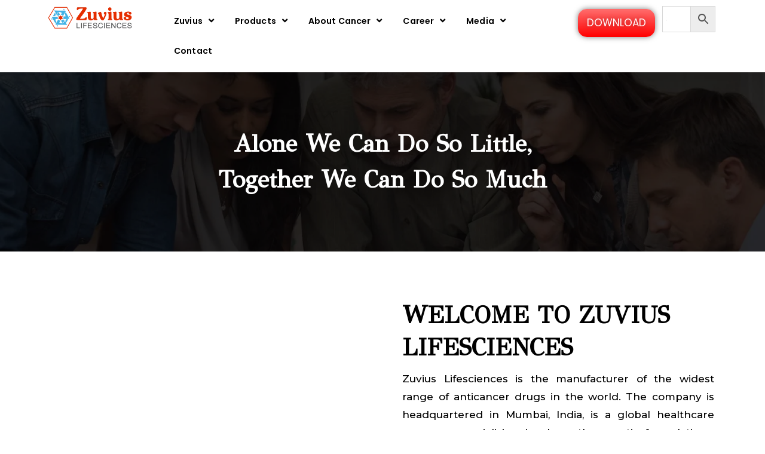

--- FILE ---
content_type: text/html; charset=UTF-8
request_url: https://zuviuslifesciences.in/zuvius/
body_size: 50890
content:
<!doctype html>
<html lang="en-US">
<head>
<meta charset="UTF-8">
<meta name="viewport" content="width=device-width, initial-scale=1">
<link rel="profile" href="https://gmpg.org/xfn/11">
<script src="../wp-content/themes/akdezigns/js/mapbox-gl.js"></script>
<link href="../wp-content/themes/akdezigns/css/mapbox-gl.css" rel="stylesheet">
<link rel="stylesheet" type="text/css" href="../wp-content/themes/akdezigns/css/slick.css"/>
<link rel="stylesheet" type="text/css" href="../wp-content/themes/akdezigns/css/slick-theme.css"/>
<meta name='robots' content='index, follow, max-image-preview:large, max-snippet:-1, max-video-preview:-1' />
<style>img:is([sizes="auto" i], [sizes^="auto," i]) { contain-intrinsic-size: 3000px 1500px }</style>
<!-- This site is optimized with the Yoast SEO plugin v23.5 - https://yoast.com/wordpress/plugins/seo/ -->
<title>Zuvius - Zuvius Lifesciences</title>
<meta name="description" content="Zuvius Lifesciences is the manufacturer of the widest range of anticancer drugs in the world. The company is headquartered in Mumbai, India, is a global healthcare company specializing in chemotherapeutic formulations. Dedicated towards redefining quality of life, our products span the breadth of cancer care. Enriched with a portfolio of leading science-based offerings in oncology care and nutraceuticals, we have delivered values in the lives of people for more than 20 years." />
<link rel="canonical" href="https://zuviuslifesciences.in/zuvius/" />
<meta property="og:locale" content="en_US" />
<meta property="og:type" content="article" />
<meta property="og:title" content="Zuvius - Zuvius Lifesciences" />
<meta property="og:description" content="Zuvius Lifesciences is the manufacturer of the widest range of anticancer drugs in the world. The company is headquartered in Mumbai, India, is a global healthcare company specializing in chemotherapeutic formulations. Dedicated towards redefining quality of life, our products span the breadth of cancer care. Enriched with a portfolio of leading science-based offerings in oncology care and nutraceuticals, we have delivered values in the lives of people for more than 20 years." />
<meta property="og:url" content="https://zuviuslifesciences.in/zuvius/" />
<meta property="og:site_name" content="Zuvius Lifesciences" />
<meta property="article:modified_time" content="2025-05-31T10:54:50+00:00" />
<meta property="og:image" content="https://zuviuslifesciences.in/wp-content/uploads/2023/01/nimish-bhai-bg.png" />
<meta name="twitter:card" content="summary_large_image" />
<meta name="twitter:label1" content="Est. reading time" />
<meta name="twitter:data1" content="17 minutes" />
<script type="application/ld+json" class="yoast-schema-graph">{"@context":"https://schema.org","@graph":[{"@type":"WebPage","@id":"https://zuviuslifesciences.in/zuvius/","url":"https://zuviuslifesciences.in/zuvius/","name":"Zuvius - Zuvius Lifesciences","isPartOf":{"@id":"https://zuviuslifesciences.in/#website"},"primaryImageOfPage":{"@id":"https://zuviuslifesciences.in/zuvius/#primaryimage"},"image":{"@id":"https://zuviuslifesciences.in/zuvius/#primaryimage"},"thumbnailUrl":"https://zuviuslifesciences.in/wp-content/uploads/2023/01/nimish-bhai-bg.png","datePublished":"2023-01-13T09:57:23+00:00","dateModified":"2025-05-31T10:54:50+00:00","description":"Zuvius Lifesciences is the manufacturer of the widest range of anticancer drugs in the world. The company is headquartered in Mumbai, India, is a global healthcare company specializing in chemotherapeutic formulations. Dedicated towards redefining quality of life, our products span the breadth of cancer care. Enriched with a portfolio of leading science-based offerings in oncology care and nutraceuticals, we have delivered values in the lives of people for more than 20 years.","inLanguage":"en-US","potentialAction":[{"@type":"ReadAction","target":["https://zuviuslifesciences.in/zuvius/"]}]},{"@type":"ImageObject","inLanguage":"en-US","@id":"https://zuviuslifesciences.in/zuvius/#primaryimage","url":"https://zuviuslifesciences.in/wp-content/uploads/2023/01/nimish-bhai-bg.png","contentUrl":"https://zuviuslifesciences.in/wp-content/uploads/2023/01/nimish-bhai-bg.png","width":769,"height":598},{"@type":"WebSite","@id":"https://zuviuslifesciences.in/#website","url":"https://zuviuslifesciences.in/","name":"Zuvius Lifesciences","description":"","potentialAction":[{"@type":"SearchAction","target":{"@type":"EntryPoint","urlTemplate":"https://zuviuslifesciences.in/?s={search_term_string}"},"query-input":{"@type":"PropertyValueSpecification","valueRequired":true,"valueName":"search_term_string"}}],"inLanguage":"en-US"}]}</script>
<!-- / Yoast SEO plugin. -->
<link rel='dns-prefetch' href='//www.googletagmanager.com' />
<link rel='dns-prefetch' href='//static.addtoany.com' />
<link rel='dns-prefetch' href='//cdnjs.cloudflare.com' />
<link rel="alternate" type="application/rss+xml" title="Zuvius Lifesciences &raquo; Feed" href="https://zuviuslifesciences.in/feed/" />
<link rel="alternate" type="application/rss+xml" title="Zuvius Lifesciences &raquo; Comments Feed" href="https://zuviuslifesciences.in/comments/feed/" />
<style id='classic-theme-styles-inline-css'>
/*! This file is auto-generated */
.wp-block-button__link{color:#fff;background-color:#32373c;border-radius:9999px;box-shadow:none;text-decoration:none;padding:calc(.667em + 2px) calc(1.333em + 2px);font-size:1.125em}.wp-block-file__button{background:#32373c;color:#fff;text-decoration:none}
</style>
<style id='global-styles-inline-css'>
:root{--wp--preset--aspect-ratio--square: 1;--wp--preset--aspect-ratio--4-3: 4/3;--wp--preset--aspect-ratio--3-4: 3/4;--wp--preset--aspect-ratio--3-2: 3/2;--wp--preset--aspect-ratio--2-3: 2/3;--wp--preset--aspect-ratio--16-9: 16/9;--wp--preset--aspect-ratio--9-16: 9/16;--wp--preset--color--black: #000000;--wp--preset--color--cyan-bluish-gray: #abb8c3;--wp--preset--color--white: #ffffff;--wp--preset--color--pale-pink: #f78da7;--wp--preset--color--vivid-red: #cf2e2e;--wp--preset--color--luminous-vivid-orange: #ff6900;--wp--preset--color--luminous-vivid-amber: #fcb900;--wp--preset--color--light-green-cyan: #7bdcb5;--wp--preset--color--vivid-green-cyan: #00d084;--wp--preset--color--pale-cyan-blue: #8ed1fc;--wp--preset--color--vivid-cyan-blue: #0693e3;--wp--preset--color--vivid-purple: #9b51e0;--wp--preset--gradient--vivid-cyan-blue-to-vivid-purple: linear-gradient(135deg,rgba(6,147,227,1) 0%,rgb(155,81,224) 100%);--wp--preset--gradient--light-green-cyan-to-vivid-green-cyan: linear-gradient(135deg,rgb(122,220,180) 0%,rgb(0,208,130) 100%);--wp--preset--gradient--luminous-vivid-amber-to-luminous-vivid-orange: linear-gradient(135deg,rgba(252,185,0,1) 0%,rgba(255,105,0,1) 100%);--wp--preset--gradient--luminous-vivid-orange-to-vivid-red: linear-gradient(135deg,rgba(255,105,0,1) 0%,rgb(207,46,46) 100%);--wp--preset--gradient--very-light-gray-to-cyan-bluish-gray: linear-gradient(135deg,rgb(238,238,238) 0%,rgb(169,184,195) 100%);--wp--preset--gradient--cool-to-warm-spectrum: linear-gradient(135deg,rgb(74,234,220) 0%,rgb(151,120,209) 20%,rgb(207,42,186) 40%,rgb(238,44,130) 60%,rgb(251,105,98) 80%,rgb(254,248,76) 100%);--wp--preset--gradient--blush-light-purple: linear-gradient(135deg,rgb(255,206,236) 0%,rgb(152,150,240) 100%);--wp--preset--gradient--blush-bordeaux: linear-gradient(135deg,rgb(254,205,165) 0%,rgb(254,45,45) 50%,rgb(107,0,62) 100%);--wp--preset--gradient--luminous-dusk: linear-gradient(135deg,rgb(255,203,112) 0%,rgb(199,81,192) 50%,rgb(65,88,208) 100%);--wp--preset--gradient--pale-ocean: linear-gradient(135deg,rgb(255,245,203) 0%,rgb(182,227,212) 50%,rgb(51,167,181) 100%);--wp--preset--gradient--electric-grass: linear-gradient(135deg,rgb(202,248,128) 0%,rgb(113,206,126) 100%);--wp--preset--gradient--midnight: linear-gradient(135deg,rgb(2,3,129) 0%,rgb(40,116,252) 100%);--wp--preset--font-size--small: 13px;--wp--preset--font-size--medium: 20px;--wp--preset--font-size--large: 36px;--wp--preset--font-size--x-large: 42px;--wp--preset--font-family--inter: "Inter", sans-serif;--wp--preset--font-family--cardo: Cardo;--wp--preset--spacing--20: 0.44rem;--wp--preset--spacing--30: 0.67rem;--wp--preset--spacing--40: 1rem;--wp--preset--spacing--50: 1.5rem;--wp--preset--spacing--60: 2.25rem;--wp--preset--spacing--70: 3.38rem;--wp--preset--spacing--80: 5.06rem;--wp--preset--shadow--natural: 6px 6px 9px rgba(0, 0, 0, 0.2);--wp--preset--shadow--deep: 12px 12px 50px rgba(0, 0, 0, 0.4);--wp--preset--shadow--sharp: 6px 6px 0px rgba(0, 0, 0, 0.2);--wp--preset--shadow--outlined: 6px 6px 0px -3px rgba(255, 255, 255, 1), 6px 6px rgba(0, 0, 0, 1);--wp--preset--shadow--crisp: 6px 6px 0px rgba(0, 0, 0, 1);}:where(.is-layout-flex){gap: 0.5em;}:where(.is-layout-grid){gap: 0.5em;}body .is-layout-flex{display: flex;}.is-layout-flex{flex-wrap: wrap;align-items: center;}.is-layout-flex > :is(*, div){margin: 0;}body .is-layout-grid{display: grid;}.is-layout-grid > :is(*, div){margin: 0;}:where(.wp-block-columns.is-layout-flex){gap: 2em;}:where(.wp-block-columns.is-layout-grid){gap: 2em;}:where(.wp-block-post-template.is-layout-flex){gap: 1.25em;}:where(.wp-block-post-template.is-layout-grid){gap: 1.25em;}.has-black-color{color: var(--wp--preset--color--black) !important;}.has-cyan-bluish-gray-color{color: var(--wp--preset--color--cyan-bluish-gray) !important;}.has-white-color{color: var(--wp--preset--color--white) !important;}.has-pale-pink-color{color: var(--wp--preset--color--pale-pink) !important;}.has-vivid-red-color{color: var(--wp--preset--color--vivid-red) !important;}.has-luminous-vivid-orange-color{color: var(--wp--preset--color--luminous-vivid-orange) !important;}.has-luminous-vivid-amber-color{color: var(--wp--preset--color--luminous-vivid-amber) !important;}.has-light-green-cyan-color{color: var(--wp--preset--color--light-green-cyan) !important;}.has-vivid-green-cyan-color{color: var(--wp--preset--color--vivid-green-cyan) !important;}.has-pale-cyan-blue-color{color: var(--wp--preset--color--pale-cyan-blue) !important;}.has-vivid-cyan-blue-color{color: var(--wp--preset--color--vivid-cyan-blue) !important;}.has-vivid-purple-color{color: var(--wp--preset--color--vivid-purple) !important;}.has-black-background-color{background-color: var(--wp--preset--color--black) !important;}.has-cyan-bluish-gray-background-color{background-color: var(--wp--preset--color--cyan-bluish-gray) !important;}.has-white-background-color{background-color: var(--wp--preset--color--white) !important;}.has-pale-pink-background-color{background-color: var(--wp--preset--color--pale-pink) !important;}.has-vivid-red-background-color{background-color: var(--wp--preset--color--vivid-red) !important;}.has-luminous-vivid-orange-background-color{background-color: var(--wp--preset--color--luminous-vivid-orange) !important;}.has-luminous-vivid-amber-background-color{background-color: var(--wp--preset--color--luminous-vivid-amber) !important;}.has-light-green-cyan-background-color{background-color: var(--wp--preset--color--light-green-cyan) !important;}.has-vivid-green-cyan-background-color{background-color: var(--wp--preset--color--vivid-green-cyan) !important;}.has-pale-cyan-blue-background-color{background-color: var(--wp--preset--color--pale-cyan-blue) !important;}.has-vivid-cyan-blue-background-color{background-color: var(--wp--preset--color--vivid-cyan-blue) !important;}.has-vivid-purple-background-color{background-color: var(--wp--preset--color--vivid-purple) !important;}.has-black-border-color{border-color: var(--wp--preset--color--black) !important;}.has-cyan-bluish-gray-border-color{border-color: var(--wp--preset--color--cyan-bluish-gray) !important;}.has-white-border-color{border-color: var(--wp--preset--color--white) !important;}.has-pale-pink-border-color{border-color: var(--wp--preset--color--pale-pink) !important;}.has-vivid-red-border-color{border-color: var(--wp--preset--color--vivid-red) !important;}.has-luminous-vivid-orange-border-color{border-color: var(--wp--preset--color--luminous-vivid-orange) !important;}.has-luminous-vivid-amber-border-color{border-color: var(--wp--preset--color--luminous-vivid-amber) !important;}.has-light-green-cyan-border-color{border-color: var(--wp--preset--color--light-green-cyan) !important;}.has-vivid-green-cyan-border-color{border-color: var(--wp--preset--color--vivid-green-cyan) !important;}.has-pale-cyan-blue-border-color{border-color: var(--wp--preset--color--pale-cyan-blue) !important;}.has-vivid-cyan-blue-border-color{border-color: var(--wp--preset--color--vivid-cyan-blue) !important;}.has-vivid-purple-border-color{border-color: var(--wp--preset--color--vivid-purple) !important;}.has-vivid-cyan-blue-to-vivid-purple-gradient-background{background: var(--wp--preset--gradient--vivid-cyan-blue-to-vivid-purple) !important;}.has-light-green-cyan-to-vivid-green-cyan-gradient-background{background: var(--wp--preset--gradient--light-green-cyan-to-vivid-green-cyan) !important;}.has-luminous-vivid-amber-to-luminous-vivid-orange-gradient-background{background: var(--wp--preset--gradient--luminous-vivid-amber-to-luminous-vivid-orange) !important;}.has-luminous-vivid-orange-to-vivid-red-gradient-background{background: var(--wp--preset--gradient--luminous-vivid-orange-to-vivid-red) !important;}.has-very-light-gray-to-cyan-bluish-gray-gradient-background{background: var(--wp--preset--gradient--very-light-gray-to-cyan-bluish-gray) !important;}.has-cool-to-warm-spectrum-gradient-background{background: var(--wp--preset--gradient--cool-to-warm-spectrum) !important;}.has-blush-light-purple-gradient-background{background: var(--wp--preset--gradient--blush-light-purple) !important;}.has-blush-bordeaux-gradient-background{background: var(--wp--preset--gradient--blush-bordeaux) !important;}.has-luminous-dusk-gradient-background{background: var(--wp--preset--gradient--luminous-dusk) !important;}.has-pale-ocean-gradient-background{background: var(--wp--preset--gradient--pale-ocean) !important;}.has-electric-grass-gradient-background{background: var(--wp--preset--gradient--electric-grass) !important;}.has-midnight-gradient-background{background: var(--wp--preset--gradient--midnight) !important;}.has-small-font-size{font-size: var(--wp--preset--font-size--small) !important;}.has-medium-font-size{font-size: var(--wp--preset--font-size--medium) !important;}.has-large-font-size{font-size: var(--wp--preset--font-size--large) !important;}.has-x-large-font-size{font-size: var(--wp--preset--font-size--x-large) !important;}
:where(.wp-block-post-template.is-layout-flex){gap: 1.25em;}:where(.wp-block-post-template.is-layout-grid){gap: 1.25em;}
:where(.wp-block-columns.is-layout-flex){gap: 2em;}:where(.wp-block-columns.is-layout-grid){gap: 2em;}
:root :where(.wp-block-pullquote){font-size: 1.5em;line-height: 1.6;}
</style>
<!-- <link rel='stylesheet' id='pb_animate-css' href='https://zuviuslifesciences.in/wp-content/plugins/ays-popup-box/public/css/animate.css?ver=4.8.3' media='all' /> -->
<!-- <link rel='stylesheet' id='slick-style-css' href='https://zuviuslifesciences.in/wp-content/plugins/blog-designer-pack/assets/css/slick.css?ver=3.4.8' media='all' /> -->
<!-- <link rel='stylesheet' id='bdp-public-style-css' href='https://zuviuslifesciences.in/wp-content/plugins/blog-designer-pack/assets/css/bdp-public.css?ver=3.4.8' media='all' /> -->
<!-- <link rel='stylesheet' id='contact-form-7-css' href='https://zuviuslifesciences.in/wp-content/plugins/contact-form-7/includes/css/styles.css?ver=5.9.8' media='all' /> -->
<!-- <link rel='stylesheet' id='woocommerce-layout-css' href='https://zuviuslifesciences.in/wp-content/plugins/woocommerce/assets/css/woocommerce-layout.css?ver=9.3.2' media='all' /> -->
<link rel="stylesheet" type="text/css" href="//zuviuslifesciences.in/wp-content/cache/wpfc-minified/dh5dg005/vx3x.css" media="all"/>
<!-- <link rel='stylesheet' id='woocommerce-smallscreen-css' href='https://zuviuslifesciences.in/wp-content/plugins/woocommerce/assets/css/woocommerce-smallscreen.css?ver=9.3.2' media='only screen and (max-width: 768px)' /> -->
<link rel="stylesheet" type="text/css" href="//zuviuslifesciences.in/wp-content/cache/wpfc-minified/m7zijncc/11w.css" media="only screen and (max-width: 768px)"/>
<!-- <link rel='stylesheet' id='woocommerce-general-css' href='https://zuviuslifesciences.in/wp-content/plugins/woocommerce/assets/css/woocommerce.css?ver=9.3.2' media='all' /> -->
<link rel="stylesheet" type="text/css" href="//zuviuslifesciences.in/wp-content/cache/wpfc-minified/maxejnk5/11w.css" media="all"/>
<style id='woocommerce-inline-inline-css'>
.woocommerce form .form-row .required { visibility: visible; }
</style>
<!-- <link rel='stylesheet' id='aws-style-css' href='https://zuviuslifesciences.in/wp-content/plugins/advanced-woo-search/assets/css/common.min.css?ver=3.16' media='all' /> -->
<!-- <link rel='stylesheet' id='ivory-search-styles-css' href='https://zuviuslifesciences.in/wp-content/plugins/add-search-to-menu/public/css/ivory-search.min.css?ver=5.5.7' media='all' /> -->
<!-- <link rel='stylesheet' id='eae-css-css' href='https://zuviuslifesciences.in/wp-content/plugins/addon-elements-for-elementor-page-builder/assets/css/eae.min.css?ver=1.13.8' media='all' /> -->
<!-- <link rel='stylesheet' id='eae-peel-css-css' href='https://zuviuslifesciences.in/wp-content/plugins/addon-elements-for-elementor-page-builder/assets/lib/peel/peel.css?ver=1.13.8' media='all' /> -->
<!-- <link rel='stylesheet' id='font-awesome-4-shim-css' href='https://zuviuslifesciences.in/wp-content/plugins/elementor/assets/lib/font-awesome/css/v4-shims.min.css?ver=1.0' media='all' /> -->
<!-- <link rel='stylesheet' id='font-awesome-5-all-css' href='https://zuviuslifesciences.in/wp-content/plugins/elementor/assets/lib/font-awesome/css/all.min.css?ver=1.0' media='all' /> -->
<!-- <link rel='stylesheet' id='vegas-css-css' href='https://zuviuslifesciences.in/wp-content/plugins/addon-elements-for-elementor-page-builder/assets/lib/vegas/vegas.min.css?ver=2.4.0' media='all' /> -->
<link rel="stylesheet" type="text/css" href="//zuviuslifesciences.in/wp-content/cache/wpfc-minified/escea5jv/1nm.css" media="all"/>
<link rel='stylesheet' id='photoswipe-css-css' href='https://cdnjs.cloudflare.com/ajax/libs/photoswipe/5.3.6/photoswipe.min.css?ver=5.3.6' media='all' />
<!-- <link rel='stylesheet' id='photoswipe-css' href='https://zuviuslifesciences.in/wp-content/plugins/woocommerce/assets/css/photoswipe/photoswipe.min.css?ver=9.3.2' media='all' /> -->
<!-- <link rel='stylesheet' id='photoswipe-default-skin-css' href='https://zuviuslifesciences.in/wp-content/plugins/woocommerce/assets/css/photoswipe/default-skin/default-skin.min.css?ver=9.3.2' media='all' /> -->
<!-- <link rel='stylesheet' id='htbbootstrap-css' href='https://zuviuslifesciences.in/wp-content/plugins/ht-mega-for-elementor/assets/css/htbbootstrap.css?ver=2.6.6' media='all' /> -->
<!-- <link rel='stylesheet' id='font-awesome-css' href='https://zuviuslifesciences.in/wp-content/plugins/elementor/assets/lib/font-awesome/css/font-awesome.min.css?ver=4.7.0' media='all' /> -->
<link rel="stylesheet" type="text/css" href="//zuviuslifesciences.in/wp-content/cache/wpfc-minified/ldzn2cmk/11w.css" media="all"/>
<style id='font-awesome-inline-css'>
[data-font="FontAwesome"]:before {font-family: 'FontAwesome' !important;content: attr(data-icon) !important;speak: none !important;font-weight: normal !important;font-variant: normal !important;text-transform: none !important;line-height: 1 !important;font-style: normal !important;-webkit-font-smoothing: antialiased !important;-moz-osx-font-smoothing: grayscale !important;}
</style>
<!-- <link rel='stylesheet' id='htmega-animation-css' href='https://zuviuslifesciences.in/wp-content/plugins/ht-mega-for-elementor/assets/css/animation.css?ver=2.6.6' media='all' /> -->
<!-- <link rel='stylesheet' id='htmega-keyframes-css' href='https://zuviuslifesciences.in/wp-content/plugins/ht-mega-for-elementor/assets/css/htmega-keyframes.css?ver=2.6.6' media='all' /> -->
<!-- <link rel='stylesheet' id='woopspro-slick-css-css' href='https://zuviuslifesciences.in/wp-content/plugins/woo-products-slider-pro/assets/css/slick.css?ver=1.1.4' media='all' /> -->
<!-- <link rel='stylesheet' id='woopspro-custom-style-css' href='https://zuviuslifesciences.in/wp-content/plugins/woo-products-slider-pro/assets/css/style.css?ver=1.1.4' media='all' /> -->
<!-- <link rel='stylesheet' id='akdezigns-style-css' href='https://zuviuslifesciences.in/wp-content/themes/akdezigns/style.css?ver=1.0.0' media='all' /> -->
<!-- <link rel='stylesheet' id='addtoany-css' href='https://zuviuslifesciences.in/wp-content/plugins/add-to-any/addtoany.min.css?ver=1.16' media='all' /> -->
<!-- <link rel='stylesheet' id='elementor-frontend-css' href='https://zuviuslifesciences.in/wp-content/plugins/elementor/assets/css/frontend.min.css?ver=3.24.4' media='all' /> -->
<!-- <link rel='stylesheet' id='eael-general-css' href='https://zuviuslifesciences.in/wp-content/plugins/essential-addons-for-elementor-lite/assets/front-end/css/view/general.min.css?ver=6.0.5' media='all' /> -->
<!-- <link rel='stylesheet' id='eael-4044-css' href='https://zuviuslifesciences.in/wp-content/uploads/essential-addons-elementor/eael-4044.css?ver=1748708690' media='all' /> -->
<!-- <link rel='stylesheet' id='elementor-icons-css' href='https://zuviuslifesciences.in/wp-content/plugins/elementor/assets/lib/eicons/css/elementor-icons.min.css?ver=5.31.0' media='all' /> -->
<link rel="stylesheet" type="text/css" href="//zuviuslifesciences.in/wp-content/cache/wpfc-minified/1qho98dl/jg4.css" media="all"/>
<style id='elementor-icons-inline-css'>
.elementor-add-new-section .elementor-add-templately-promo-button{
background-color: #5d4fff;
background-image: url(https://zuviuslifesciences.in/wp-content/plugins/essential-addons-for-elementor-lite/assets/admin/images/templately/logo-icon.svg);
background-repeat: no-repeat;
background-position: center center;
position: relative;
}
.elementor-add-new-section .elementor-add-templately-promo-button > i{
height: 12px;
}
body .elementor-add-new-section .elementor-add-section-area-button {
margin-left: 0;
}
.elementor-add-new-section .elementor-add-templately-promo-button{
background-color: #5d4fff;
background-image: url(https://zuviuslifesciences.in/wp-content/plugins/essential-addons-for-elementor-lite/assets/admin/images/templately/logo-icon.svg);
background-repeat: no-repeat;
background-position: center center;
position: relative;
}
.elementor-add-new-section .elementor-add-templately-promo-button > i{
height: 12px;
}
body .elementor-add-new-section .elementor-add-section-area-button {
margin-left: 0;
}
</style>
<!-- <link rel='stylesheet' id='swiper-css' href='https://zuviuslifesciences.in/wp-content/plugins/elementor/assets/lib/swiper/v8/css/swiper.min.css?ver=8.4.5' media='all' /> -->
<!-- <link rel='stylesheet' id='e-swiper-css' href='https://zuviuslifesciences.in/wp-content/plugins/elementor/assets/css/conditionals/e-swiper.min.css?ver=3.24.4' media='all' /> -->
<link rel="stylesheet" type="text/css" href="//zuviuslifesciences.in/wp-content/cache/wpfc-minified/m8azd67w/11x.css" media="all"/>
<link rel='stylesheet' id='elementor-post-10-css' href='https://zuviuslifesciences.in/wp-content/uploads/elementor/css/post-10.css?ver=1734000376' media='all' />
<!-- <link rel='stylesheet' id='elementor-global-css' href='https://zuviuslifesciences.in/wp-content/uploads/elementor/css/global.css?ver=1734000378' media='all' /> -->
<!-- <link rel='stylesheet' id='widget-heading-css' href='https://zuviuslifesciences.in/wp-content/plugins/elementor/assets/css/widget-heading.min.css?ver=3.24.4' media='all' /> -->
<!-- <link rel='stylesheet' id='widget-video-css' href='https://zuviuslifesciences.in/wp-content/plugins/elementor/assets/css/widget-video.min.css?ver=3.24.4' media='all' /> -->
<!-- <link rel='stylesheet' id='htmega-widgets-css' href='https://zuviuslifesciences.in/wp-content/plugins/ht-mega-for-elementor/assets/css/htmega-widgets.css?ver=2.6.6' media='all' /> -->
<!-- <link rel='stylesheet' id='e-animation-fadeInUp-css' href='https://zuviuslifesciences.in/wp-content/plugins/elementor/assets/lib/animations/styles/fadeInUp.min.css?ver=3.24.4' media='all' /> -->
<!-- <link rel='stylesheet' id='e-animation-fadeInLeft-css' href='https://zuviuslifesciences.in/wp-content/plugins/elementor/assets/lib/animations/styles/fadeInLeft.min.css?ver=3.24.4' media='all' /> -->
<!-- <link rel='stylesheet' id='widget-image-css' href='https://zuviuslifesciences.in/wp-content/plugins/elementor/assets/css/widget-image.min.css?ver=3.24.4' media='all' /> -->
<!-- <link rel='stylesheet' id='e-animation-fadeInRight-css' href='https://zuviuslifesciences.in/wp-content/plugins/elementor/assets/lib/animations/styles/fadeInRight.min.css?ver=3.24.4' media='all' /> -->
<!-- <link rel='stylesheet' id='widget-text-editor-css' href='https://zuviuslifesciences.in/wp-content/plugins/elementor/assets/css/widget-text-editor.min.css?ver=3.24.4' media='all' /> -->
<!-- <link rel='stylesheet' id='widget-social-icons-css' href='https://zuviuslifesciences.in/wp-content/plugins/elementor/assets/css/widget-social-icons.min.css?ver=3.24.4' media='all' /> -->
<!-- <link rel='stylesheet' id='e-apple-webkit-css' href='https://zuviuslifesciences.in/wp-content/plugins/elementor/assets/css/conditionals/apple-webkit.min.css?ver=3.24.4' media='all' /> -->
<link rel="stylesheet" type="text/css" href="//zuviuslifesciences.in/wp-content/cache/wpfc-minified/9a2h6cgf/jg4.css" media="all"/>
<link rel='stylesheet' id='elementor-post-4044-css' href='https://zuviuslifesciences.in/wp-content/uploads/elementor/css/post-4044.css?ver=1748688990' media='all' />
<link rel='stylesheet' id='google-fonts-1-css' href='https://fonts.googleapis.com/css?family=Poppins%3A100%2C100italic%2C200%2C200italic%2C300%2C300italic%2C400%2C400italic%2C500%2C500italic%2C600%2C600italic%2C700%2C700italic%2C800%2C800italic%2C900%2C900italic%7CGFS+Didot%3A100%2C100italic%2C200%2C200italic%2C300%2C300italic%2C400%2C400italic%2C500%2C500italic%2C600%2C600italic%2C700%2C700italic%2C800%2C800italic%2C900%2C900italic%7CMontserrat%3A100%2C100italic%2C200%2C200italic%2C300%2C300italic%2C400%2C400italic%2C500%2C500italic%2C600%2C600italic%2C700%2C700italic%2C800%2C800italic%2C900%2C900italic&#038;display=auto&#038;ver=6.8.1' media='all' />
<!-- <link rel='stylesheet' id='elementor-icons-shared-0-css' href='https://zuviuslifesciences.in/wp-content/plugins/elementor/assets/lib/font-awesome/css/fontawesome.min.css?ver=5.15.3' media='all' /> -->
<!-- <link rel='stylesheet' id='elementor-icons-fa-brands-css' href='https://zuviuslifesciences.in/wp-content/plugins/elementor/assets/lib/font-awesome/css/brands.min.css?ver=5.15.3' media='all' /> -->
<!-- <link rel='stylesheet' id='elementor-icons-fa-solid-css' href='https://zuviuslifesciences.in/wp-content/plugins/elementor/assets/lib/font-awesome/css/solid.min.css?ver=5.15.3' media='all' /> -->
<link rel="stylesheet" type="text/css" href="//zuviuslifesciences.in/wp-content/cache/wpfc-minified/70icg6s8/jg4.css" media="all"/>
<link rel="preconnect" href="https://fonts.gstatic.com/" crossorigin><!--n2css--><script id="woocommerce-google-analytics-integration-gtag-js-after">
/* Google Analytics for WooCommerce (gtag.js) */
window.dataLayer = window.dataLayer || [];
function gtag(){dataLayer.push(arguments);}
// Set up default consent state.
for ( const mode of [{"analytics_storage":"denied","ad_storage":"denied","ad_user_data":"denied","ad_personalization":"denied","region":["AT","BE","BG","HR","CY","CZ","DK","EE","FI","FR","DE","GR","HU","IS","IE","IT","LV","LI","LT","LU","MT","NL","NO","PL","PT","RO","SK","SI","ES","SE","GB","CH"]}] || [] ) {
gtag( "consent", "default", { "wait_for_update": 500, ...mode } );
}
gtag("js", new Date());
gtag("set", "developer_id.dOGY3NW", true);
gtag("config", "G-GNBE8KCKFC", {"track_404":true,"allow_google_signals":true,"logged_in":false,"linker":{"domains":[],"allow_incoming":false},"custom_map":{"dimension1":"logged_in"}});
</script>
<script id="addtoany-core-js-before">
window.a2a_config=window.a2a_config||{};a2a_config.callbacks=[];a2a_config.overlays=[];a2a_config.templates={};
</script>
<script defer src="https://static.addtoany.com/menu/page.js" id="addtoany-core-js"></script>
<script src='//zuviuslifesciences.in/wp-content/cache/wpfc-minified/2jcyz8p/11w.js' type="text/javascript"></script>
<!-- <script src="https://zuviuslifesciences.in/wp-includes/js/jquery/jquery.min.js?ver=3.7.1" id="jquery-core-js"></script> -->
<!-- <script src="https://zuviuslifesciences.in/wp-includes/js/jquery/jquery-migrate.min.js?ver=3.4.1" id="jquery-migrate-js"></script> -->
<!-- <script defer src="https://zuviuslifesciences.in/wp-content/plugins/add-to-any/addtoany.min.js?ver=1.1" id="addtoany-jquery-js"></script> -->
<script id="ays-pb-js-extra">
var pbLocalizeObj = {"ajax":"https:\/\/zuviuslifesciences.in\/wp-admin\/admin-ajax.php","seconds":"seconds","thisWillClose":"This will close in","icons":{"close_icon":"<svg class=\"ays_pb_material_close_icon\" xmlns=\"https:\/\/www.w3.org\/2000\/svg\" height=\"36px\" viewBox=\"0 0 24 24\" width=\"36px\" fill=\"#000000\" alt=\"Pop-up Close\"><path d=\"M0 0h24v24H0z\" fill=\"none\"\/><path d=\"M19 6.41L17.59 5 12 10.59 6.41 5 5 6.41 10.59 12 5 17.59 6.41 19 12 13.41 17.59 19 19 17.59 13.41 12z\"\/><\/svg>","close_circle_icon":"<svg class=\"ays_pb_material_close_circle_icon\" xmlns=\"https:\/\/www.w3.org\/2000\/svg\" height=\"24\" viewBox=\"0 0 24 24\" width=\"36\" alt=\"Pop-up Close\"><path d=\"M0 0h24v24H0z\" fill=\"none\"\/><path d=\"M12 2C6.47 2 2 6.47 2 12s4.47 10 10 10 10-4.47 10-10S17.53 2 12 2zm5 13.59L15.59 17 12 13.41 8.41 17 7 15.59 10.59 12 7 8.41 8.41 7 12 10.59 15.59 7 17 8.41 13.41 12 17 15.59z\"\/><\/svg>","volume_up_icon":"<svg class=\"ays_pb_fa_volume\" xmlns=\"https:\/\/www.w3.org\/2000\/svg\" height=\"24\" viewBox=\"0 0 24 24\" width=\"36\"><path d=\"M0 0h24v24H0z\" fill=\"none\"\/><path d=\"M3 9v6h4l5 5V4L7 9H3zm13.5 3c0-1.77-1.02-3.29-2.5-4.03v8.05c1.48-.73 2.5-2.25 2.5-4.02zM14 3.23v2.06c2.89.86 5 3.54 5 6.71s-2.11 5.85-5 6.71v2.06c4.01-.91 7-4.49 7-8.77s-2.99-7.86-7-8.77z\"\/><\/svg>","volume_mute_icon":"<svg xmlns=\"https:\/\/www.w3.org\/2000\/svg\" height=\"24\" viewBox=\"0 0 24 24\" width=\"24\"><path d=\"M0 0h24v24H0z\" fill=\"none\"\/><path d=\"M7 9v6h4l5 5V4l-5 5H7z\"\/><\/svg>"}};
</script>
<script src='//zuviuslifesciences.in/wp-content/cache/wpfc-minified/d5jckk7u/11w.js' type="text/javascript"></script>
<!-- <script src="https://zuviuslifesciences.in/wp-content/plugins/ays-popup-box/public/js/ays-pb-public.js?ver=4.8.3" id="ays-pb-js"></script> -->
<!-- <script src="https://zuviuslifesciences.in/wp-content/plugins/woocommerce/assets/js/jquery-blockui/jquery.blockUI.min.js?ver=2.7.0-wc.9.3.2" id="jquery-blockui-js" defer data-wp-strategy="defer"></script> -->
<script id="wc-add-to-cart-js-extra">
var wc_add_to_cart_params = {"ajax_url":"\/wp-admin\/admin-ajax.php","wc_ajax_url":"\/?wc-ajax=%%endpoint%%","i18n_view_cart":"View cart","cart_url":"https:\/\/zuviuslifesciences.in","is_cart":"","cart_redirect_after_add":"no"};
</script>
<script src='//zuviuslifesciences.in/wp-content/cache/wpfc-minified/erpb18oq/11w.js' type="text/javascript"></script>
<!-- <script src="https://zuviuslifesciences.in/wp-content/plugins/woocommerce/assets/js/frontend/add-to-cart.min.js?ver=9.3.2" id="wc-add-to-cart-js" defer data-wp-strategy="defer"></script> -->
<!-- <script src="https://zuviuslifesciences.in/wp-content/plugins/woocommerce/assets/js/js-cookie/js.cookie.min.js?ver=2.1.4-wc.9.3.2" id="js-cookie-js" defer data-wp-strategy="defer"></script> -->
<script id="woocommerce-js-extra">
var woocommerce_params = {"ajax_url":"\/wp-admin\/admin-ajax.php","wc_ajax_url":"\/?wc-ajax=%%endpoint%%"};
</script>
<script src='//zuviuslifesciences.in/wp-content/cache/wpfc-minified/eri3i93/11w.js' type="text/javascript"></script>
<!-- <script src="https://zuviuslifesciences.in/wp-content/plugins/woocommerce/assets/js/frontend/woocommerce.min.js?ver=9.3.2" id="woocommerce-js" defer data-wp-strategy="defer"></script> -->
<!-- <script src="https://zuviuslifesciences.in/wp-content/plugins/addon-elements-for-elementor-page-builder/assets/js/iconHelper.js?ver=1.0" id="eae-iconHelper-js"></script> -->
<link rel="https://api.w.org/" href="https://zuviuslifesciences.in/wp-json/" /><link rel="alternate" title="JSON" type="application/json" href="https://zuviuslifesciences.in/wp-json/wp/v2/pages/4044" /><link rel="EditURI" type="application/rsd+xml" title="RSD" href="https://zuviuslifesciences.in/xmlrpc.php?rsd" />
<link rel='shortlink' href='https://zuviuslifesciences.in/?p=4044' />
<link rel="alternate" title="oEmbed (JSON)" type="application/json+oembed" href="https://zuviuslifesciences.in/wp-json/oembed/1.0/embed?url=https%3A%2F%2Fzuviuslifesciences.in%2Fzuvius%2F" />
<link rel="alternate" title="oEmbed (XML)" type="text/xml+oembed" href="https://zuviuslifesciences.in/wp-json/oembed/1.0/embed?url=https%3A%2F%2Fzuviuslifesciences.in%2Fzuvius%2F&#038;format=xml" />
<style type="text/css">
.hidden {display:none;}
</style>
<script type="text/javascript">
jQuery('html').addClass('hidden');
jQuery(document).ready(function($) {		            
$('html').removeClass('hidden');	            
});  
</script>
<noscript><style>.woocommerce-product-gallery{ opacity: 1 !important; }</style></noscript>
<meta name="generator" content="Elementor 3.24.4; features: additional_custom_breakpoints; settings: css_print_method-external, google_font-enabled, font_display-auto">
<style>
.e-con.e-parent:nth-of-type(n+4):not(.e-lazyloaded):not(.e-no-lazyload),
.e-con.e-parent:nth-of-type(n+4):not(.e-lazyloaded):not(.e-no-lazyload) * {
background-image: none !important;
}
@media screen and (max-height: 1024px) {
.e-con.e-parent:nth-of-type(n+3):not(.e-lazyloaded):not(.e-no-lazyload),
.e-con.e-parent:nth-of-type(n+3):not(.e-lazyloaded):not(.e-no-lazyload) * {
background-image: none !important;
}
}
@media screen and (max-height: 640px) {
.e-con.e-parent:nth-of-type(n+2):not(.e-lazyloaded):not(.e-no-lazyload),
.e-con.e-parent:nth-of-type(n+2):not(.e-lazyloaded):not(.e-no-lazyload) * {
background-image: none !important;
}
}
</style>
<style class='wp-fonts-local'>
@font-face{font-family:Inter;font-style:normal;font-weight:300 900;font-display:fallback;src:url('https://zuviuslifesciences.in/wp-content/plugins/woocommerce/assets/fonts/Inter-VariableFont_slnt,wght.woff2') format('woff2');font-stretch:normal;}
@font-face{font-family:Cardo;font-style:normal;font-weight:400;font-display:fallback;src:url('https://zuviuslifesciences.in/wp-content/plugins/woocommerce/assets/fonts/cardo_normal_400.woff2') format('woff2');}
</style>
<link rel="icon" href="https://zuviuslifesciences.in/wp-content/uploads/2023/02/cropped-favicon-1-32x32.png" sizes="32x32" />
<link rel="icon" href="https://zuviuslifesciences.in/wp-content/uploads/2023/02/cropped-favicon-1-192x192.png" sizes="192x192" />
<link rel="apple-touch-icon" href="https://zuviuslifesciences.in/wp-content/uploads/2023/02/cropped-favicon-1-180x180.png" />
<meta name="msapplication-TileImage" content="https://zuviuslifesciences.in/wp-content/uploads/2023/02/cropped-favicon-1-270x270.png" />
<style id="wp-custom-css">
.header-search-box input[type="search"]::placeholder{
color:#000 !important;
}
.page-id-369 .products.columns-4 .generic-name-title , .page-id-3314 .products.columns-4 .generic-name-title {
color: #fff;
}
.category .entry-title a{
color: #fff !important;
text-decoration: none;
}
.single-post .entry-meta , .category .entry-meta{
display: none;
}
.generic-name-title {
color: #fff;
list-style-type: circle;
font-family: system-ui;
font-size: 12px;
position: absolute;
bottom: 10px;
left: 20px;
z-index: 20
}
.products.columns-4 .generic-name-title{
color:#000;
}
.term-description{
margin-bottom:30px;
}
.patient-help-slider .bdp-post-title a {
color: #000;
font-weight: 500;
font-size: 1.1rem;
font-family: inherit !important;
display: -webkit-box;
-webkit-box-orient: vertical;
-webkit-line-clamp: 1;
overflow: hidden;
}
@media(max-width:767px){
.main-top-tabs .tab-full-width ul {
flex-wrap: wrap;
gap: 5px !important;
}
.tab-full-width{
margin-top:0px;
}
.main-top-tabs .tab-full-width ul li {
background: transparent;
width: 90%;
border: solid 1px #eee;
display:none;
}
.main-top-tabs ul li a:before{
display:none;
}
.main-top-tabs ul li a {
color: #000 !important;
padding:0px 30px !important;
line-height: 40px;
}
.main-top-tabs .tab-full-width ul li.active-tab{
display:block;
}
} 
.bdp-readmorebtn{
font-size: 12px;
font-weight: 400;
background-color: #43b4e5;
border-radius: 0px 0px 0px 0px;
padding: 15px 25px 15px 25px;
border:none;
color:#fff !important;
}
.bdp-readmorebtn:hover{
background:#daeaf6;
color: #000 !important;
}
.leadership-photos .elementor-widget-container {
overflow: hidden;
}
.leadership-photos img {
transition:0.5s all;
}
.leadership-photos .elementor-widget-container:hover img {
transform: scale(1.1);
}
.slide-csr .content p {
display: -webkit-box;
-webkit-box-orient: vertical;
-webkit-line-clamp: 3;
overflow: hidden;
text-align:center;
}
.slide-csr:hover .content {
display: block;
transition: 1s all;
height: 150px;
}
.slide-csr .title a {
color: #000;
font-weight: 500;
font-size: 18px;
font-family: inherit !important;
}
.slide-csr .title{
text-align:center;
margin:0px;
}
.slide-csr .btn-main{
text-align:center;
}
.slide-csr .readmorebtn {
font-family: "Poppins", Sans-serif;
font-size: 16px;
font-weight: 400;
color: #fff !important;
text-shadow: 0px 0px 10px rgb(0 0 0 / 30%);
background-color: #42b3e5;
border: none !important;
border-radius: 0px 0px 0px 0px;
padding: 16px 35px 16px 35px;
}
.slide-csr .margin-content {
background: #fff;
border-radius: 10px;
box-shadow: 0px 0px 10px 0px #dedede;
position: absolute;
width: 90%;
justify-content: center;
bottom: 0;
left: 50%;
transform: translate(-50%, 0);
transition: .6s all ease;
padding: 20px 20px 20px 20px;
max-width: 85%;
margin: -50px auto 10px auto;
}
.slide-csr .content {
height: 0;
transition: .6s all;
overflow: hidden;
}
.slide-csr {
padding:10px;
}
.service-main {
position: relative;
width: 100%;
max-width: 400px;
}
.service-main img {
height: 300px;
width: 100%;
object-fit:cover;
border:solid 1px #eee;
border-radius: 10px;
}
h2 a{
color: black !important;
}
.service-main .blog {
background: #fff;
border-radius: 10px;
box-shadow: 0px 0px 10px 0px #dedede;
position: absolute;
width: 90%;
justify-content: center;
bottom: -15px;
left: 50%;
transform: translate(-50%, 0);
transition: .6s all ease;
text-align: center;
}
.service .load a{
background-color:#42b3e5;
border: none;
color: white;
margin: 10px 0px 10px 0px;
padding: 15px 30px;
text-align: center;
text-decoration: none;
display: inline-block;
font-size: 16px;
}
.service{
height: 0;
transition: .6s all;
overflow: hidden;
}
.service-main img:hover .service{
height: 100%;
transition: .6s all;
display:block;
}
.elementor-element-620427a{
overflow:hidden;
}
.typejs-heading h2{
font-size: 35px;
color: #000;
text-transform: capitalize;
font-weight: 700;
}
.typejs-heading span{
font-size: 30px;
color: #000000;
text-transform: capitalize;
font-weight: 400;
}
.type-cancer ul li a , .type-cancer ul li.no-posts{
background: #42b3e5;
border-radius: 50px 50px 10px 50px !important;
margin-right: 10px;
color: #fff !important;
padding: 16px;
border-radius: 50px;
width: 8px;
height: 8px;
display: flex;
justify-content: center;
align-items: center;
font-size: 15px !important;
box-shadow: 0px 5px 10px -5px #0000006b;
}
.type-cancer ul li.no-posts{
background:lightgray;
color:#eee !important;
}
.type-cancer ul li a:hover{
background: #daeaf6;
}
.type-cancer ul{
list-style-type:none;
display:flex;
flex-wrap:wrap;
row-gap:15px;
column-gap:05px;
justify-content:center;
width:80%;
margin:0 auto;
}
.bdp-post-short-content{
display: -webkit-box;
-webkit-box-orient: vertical;
-webkit-line-clamp: 3;
overflow: hidden;
}
.contact-form .col-12 input::placeholder , .contact-form .col-6 input::placeholder{
color:rgb(0 0 0 / 70%) !important;
}
.logo-part img{
width:150px;
height:150px;
object-fit:contain;
}
.slider-up:not(.slick-initialized) {
display:block;
grid-template-columns: repeat(1, 1fr);
}
.slider-up:not(.slick-initialized) .slide:first-child {
display:block !important;
}
.slider-up:not(.slick-initialized) .slide{
display:none !important;
}
#enquiry{
margin-top: 30px;
border-radius: 0px !important;
}
.ui-dialog .ui-dialog-titlebar{
background-color: #42b3e5 !important;
}
#enquiry input , .woocommerce button.button.alt{
background-color: #42b3e5;
color: #fff;
-webkit-font-smoothing: antialiased;
border-radius: 0px;
font-weight: 400;
padding: 20px 40px;
}
.contact-bottom{
display:none;
}
.woocommerce-product-details__short-description li:after {
content: "";
position: absolute;
left: -20px;
top: 0;
background: url(https://zuviuslifesciences.in/wp-content/uploads/2022/12/list-icon.png) 0 0 no-repeat;
height: 23px;
width: 26px;
}
.woocommerce-product-details__short-description li {
position:relative;
padding:0 0 0 20px;
list-style-type: none;
}
.slick-list {
margin:0 !important
} 
div.pp_overlay {
width:100% !important
}
.woocommerce-product-details__short-description ul{
margin-bottom:20px;
}
element.style {
}
.elementor-4167 .elementor-element.elementor-element-9183e70 .elementor-icon-list-items:not(.elementor-inline-items) .elementor-icon-list-item:not(:first-child) {
margin-top: calc(10px/2);
}
.elementor-4167 .elementor-element.elementor-element-9183e70 .elementor-icon-list-items:not(.elementor-inline-items) .elementor-icon-list-item:not(:last-child) {
padding-bottom: calc(10px/2);
}
.image-box img{
z-index:0;
filter: invert(25%) sepia(14%) saturate(6242%) hue-rotate(171deg) brightness(85%) contrast(86%);
}
.site-heading.new h2::before{
left: 25px !important;
}
.site-heading.new h2::after{
left: 25px !important;
}
.site-heading.function h2::before{
left: 25px !important;
}
.site-heading.function h2::after{
left: 25px !important;
}
.site-heading.final h2::before{
left:50% !important;
}
.site-heading.final h2::after{
left:50% !important;
}
.site-heading.top h1::before{
background: #daeaf6 none repeat scroll 0 0;
bottom: 0;
content: "";
height: 2px;
left: 50%;
margin-left: -25px;
position: absolute;
width: 40px;
}
.site-heading.top h1::after{
background: #daeaf6 none repeat scroll 0 0;
bottom: 0;
content: "";
height: 2px;
left: 50%;
margin-left: 20px;
position: absolute;
width: 5px;
}
.site-heading.last h2::before{
left:40% !important;
}
.site-heading.last h2::after{
left:40% !important;
}
.site-heading{
position:relative;
}
.site-heading h2::before{
background: #daeaf6 none repeat scroll 0 0;
bottom: 0;
content: "";
height: 2px;
left: 50%;
margin-left: -25px;
position: absolute;
width: 40px;
}
.site-heading h2::after{
background: #daeaf6 none repeat scroll 0 0;
bottom: 0;
content: "";
height: 2px;
left: 50%;
margin-left: 20px;
position: absolute;
width: 5px;
}
.image-box{
position:relative;
}
.digit{
display:none;
}
.image-box p{
font-size:14px !important;
}
.last-icon-box p{
font-size:14px !important;
line-height:24px;
}
.last-show:before{
position: absolute;
content: '';
height: 100%;
width: 90%;
left: 18px;
bottom: 1;
z-index: -1;
border-radius: 10px;
background: white;
-webkit-box-shadow: 0px 0px 30px 0px rgb(0 0 0 / 7%);
box-shadow: 0px 0px 30px 0px rgb(0 0 0 / 7%);
}
.item-list-first .elementor-icon-list-icon {
top: 5px !important;
position: relative;
}
.item-list-first .elementor-icon-list-item {
align-items: start !important;
}
.cancer-pre .bdp-post-carousel .slick-dots li button{
background:gray !important;
}
.elementor-element {
--widgets-spacing: 0px !important;
}
.globe-sec:after {
content: "";
background: #DAF0FB;
height: 60px;
width: 100%;
position: absolute;
bottom: 0;
z-index: 9999999;
}
.bdp-post-carousel .slick-dots li.slick-active button {
opacity: .75;
background: #42b3e5 !important;
border:none !important;
}
.bdp-post-carousel .slick-dots li button{
border:none !important;
} 
.patient-help-slider .slick-dots{
display: block;
position: absolute !important;
right: 0;
top: -30px;
left: 0;
text-align: right;
}
.map-list {
position: absolute;
right: 0px;
z-index: 999;
background: rgb(0 0 0 / 20%);
padding: 10px;
top:30%;
width:fit-content !important;
}
.map-list .elementor-col-50 {
width:auto !important;
}
.map-list2{
position: absolute;
right: 0;
z-index: 999;
background: rgb(0 0 0 / 20%);
padding: 10px;
}
.btn-3 .elementor-button::after{
left: 0;
bottom: 0;
transition-delay: 0.6s;
}
.btn-3 .elementor-button span::after{
transition-delay: 0.4s;
right: 0;
bottom: 0
}
.btn-3 .elementor-button::before{
right: 0;
top: 0;
transition-delay: 0.2s;
}
.btn-3 .elementor-button span::before{
transition-delay: 0s;
left: 0;
top: 0;
}
.btn-3 .elementor-button:hover::after{
transition-delay: 0s;
}
.btn-3 .elementor-button:hover span::after{
transition-delay: 0.2s;
}
.btn-3 .elementor-button:hover::before{
transition-delay: 0.4s;
}
.btn-3 .elementor-button:hover span::before{
transition-delay: 0.6s;
}
.bdp-post-list {
margin-bottom:0px !important;
}
.btn-3 .elementor-button {
position: relative;
background: #42b3e5;
border-radius: 0px;
padding: 16px 35px;
border: none;
}
.btn-3 .elementor-button .elementor-button-text{
display: block;
}
.btn-3 .elementor-button::before, .btn-3 .elementor-button::after{
content:"";
width:0;
height: 3px;
position: absolute;
transition: all 0.2s linear;
background: #165d7f;
}
.btn-3 .elementor-button-text::before, .btn-3 .elementor-button-text::after{
content:"";
width:3px;
height:0;
position: absolute;
transition: all 0.2s linear;
background: #165d7f;
}
.btn-3 .elementor-button:hover::before, .btn-3 .elementor-button:hover::after{
width: 100%;
}
.btn-3 .elementor-button:hover .elementor-button-text::before, .btn-3 .elementor-button:hover .elementor-button-text::after{
height: 100%;
}
.product_meta{
display:none !important;
}
.related > h2:before{
content:"";
position:absolute;
left:50%;
bottom:-10px;
background:#42b3e5;
width:100px;
height:2px;
z-index:2;
transform:translate(-50%, 0%)
}
.related > h2{
position:relative;
margin-bottom:60px;
}
.related-products .woocommerce-loop-product__title{
color:#000;
font-size:20px;
}
.related-products .product{
background:#fff;
border:solid 1px #eee;
padding-bottom:20px !important;
overflow:hidden;
}
.related-products .product:hover .woocommerce-loop-product__title{
color:#42b3e5;
}
.related-products .product:hover{
box-shadow:0px 0px 30px -10px #b1b1b1;
}
.related-products .product img{
transition:.6s all;
}
.related-products .product:hover img{
transform:scale(1.1);
transition:.6s all;
}
.related .type-product h2{
font-size:30px;
font-weight:500;
text-transform:capitalize;
text-align: left;
position: relative;
left: 20px;
}
#page{
overflow:hidden;
}
.related-products:before{
content:"";
position:absolute;
left:0;
top:0;
background:#f7f7f7;
width:100%;
height:100%;
transform:translate(-50%,0%);
z-index:-1;
}
.related-products:after{
content:"";
position:absolute;
right:0;
top:0;
background:#f7f7f7;
width:100%;
height:100%;
transform:translate(50%,0%);
z-index:-1;
}
.related-products{
background:#f7f7f7;
padding:30px 0px;
text-align:center;
position:relative;
}
.product_list1{
display:block;
}
.product_list2 , .product_list3 , .product_list4 , .product_list5 , .single-product .button.product_type_simple , .navigation.post-navigation{
display:none ;
}
.single-product .eael-star-rating {
display:none  !important;
}
.tab-full-width ul li a.active:before , .tab-full-width ul li a:hover:before {
background:gray;
}
.tab-full-width ul li a.active , .tab-full-width ul li a:hover{
color:gray;
font-weight:500;
}
.tab-full-width ul li a:hover:before{
width:100%;
left:0;
transition:.6s all;
}
.tab-full-width ul li a{
padding: 20px;
}
.main-full-width{
display:flex;
gap:40px;
}
.main-half-width{
width:50%;
}
.main-top-tabs ul li a {
text-decoration: none;
color: #000;
font-weight: 500;
padding: 20px 0px;
white-space: nowrap;
}
.main-top-tabs #Content p{
color:#000;
font-size:17px;
font-weight:400;
line-height:30px;
}
.main-top-tabs .tab-full-width ul {
list-style-type: none;
margin: 0;
padding: 0;
display: flex;
width: 100%;
gap: 50px;
}
a:focus {
outline: none;
}
.main-top-tabs ul li a{
text-decoration:none;
color:#42b3e5;
font-size:18px;
font-weight:500;
position:relative;
}
.main-top-tabs ul li a:before{
content:"";
position:absolute;
background:#42b3e5;
font-size:30px;
left:50%;
bottom:10px;
width:5px;
height:5px;
border-radius:50px;
transition:.6s all;
}
.main-top-tabs{
display: flex;
width: 100%;
flex-wrap: wrap;
}
.tab-full-width {
padding: 20px 0px;
}
.patient-help-slider .bdp-post-carousel-content {
background:#fff;
padding:20px;
border-radius:7px;
}
.patient-help-slider .bdp-post-carousel-content img {
border-radius: 7px;
height: 200px;
width: 100%;
object-fit: cover;
background: #eee;
}
.patient-help-slider .bdp-post-title a{
color:#000;
font-weight:500;
font-size:1.1rem;
font-family:inherit !important;
}
.single-product .container{
width:1170px;
margin:0 auto;
max-width:100%;
}
.post-edit-link{
display:none;
}
.woocommerce-product-details__short-description ul{
margin: 0;
padding: 0 0 0 20px;
}
.single-product .entry-header{
background: #42b3e5;
color: #fff;
height: 200px;
display: flex;
align-items: center;
}
.single-product .entry-header:before{
content:"";
position:absolute;
left:0;
background:#42b3e5;
width:100%;
height:200px;
transform:translate(-50%,0%);
z-index:-1;
}
.single-product .entry-header:after{
content:"";
position:absolute;
right:0;
background:#42b3e5;
width:100%;
height:200px;
z-index:-1;
}
.single-product .woocommerce div.product div.images img {
border: solid 1px #d9d9d9;
}
.single-product .price{
display:none
}
.single-product .summary {
margin:0px;
}
.single-product .entry-title{
margin-top:0px !important;
}
.single-product .summary p{
margin:0px;
}
.single-product .summary p{
margin-bottom:20px !important;
}
.single-product .summary strong{
font-weight:600;
font-size:18px;
}
.product_meta {
display: flex;
flex-wrap: wrap;
flex-direction: column;
gap: 20px;
}
.product_meta a{
text-decoration: none;
color: #42b3e5;
font-weight: 500;
font-size: 18px;
}
.woocommerce .woocommerce-result-count, .woocommerce .woocommerce-ordering{
display:none
}
@media(max-width:1024px){
.single-product .entry-header {
padding-left: 20px;
}
.woocommerce div.product div.images .flex-control-thumbs {
overflow: hidden;
padding: 12px;
}
.main-top-tabs {
display: flex;
width: 100%;
flex-wrap: wrap;
display: block !important;
padding: 20px !important;
display: block !important;
}
.woocommerce-product-details__short-description.new {
padding: 12px;
}
.related-products {
padding: 30px 20px;
}
.blog-page .bdp-post-grid {
margin: 10px;
padding: 10px;
width: 47% !important;
justify-content: center;
}
.blog-page .bdp-post-grid-main {
justify-content: center;
}
.search-results #primary {
justify-content: center;
}
.search-results #primary article {
width: 31%;
}
}
@media(max-width:800px){
.search-results #primary article {
width: 47%;
flex-direction: column-reverse;
display: flex;
flex-wrap: wrap;
box-shadow: 0px 0px 40px 10px #f0f0f0;
transition: 1s all;
overflow: hidden;
justify-content: center;
}
}
@media (max-width: 767.98px) {
.csr-section	.slick-slide.slick-active {
width: 100% !important;
}
.slide-csr {
padding: 10px 0px;
}
.get-in-touch-section .contact-form .col-6 {
width: 100%;
}
.flex-direction .elementor-container {
flex-direction: column-reverse;
}
.main-top-tabs {
padding: 12px !important;
}
.related-products {
padding: 30px 12px;
}
body:not(.rtl) .elementor-4044 .elementor-element.elementor-element-a458897 {
right: 0px;
position: absolute;
left: 0;
right: 0;
margin-left: auto;
margin-right: auto;
}
body:not(.rtl) .elementor-4044 .elementor-element.elementor-element-8115a9a {
right: 0px;
position: absolute;
left: 0;
right: 0;
margin-left: auto;
margin-right: auto;
}
.contact-form .col-6 {
width: 100%;
}
.bdp-post-list-content .bdp-medium-6:first-child {
width: 100%;
}
.map-list {
position: relative;
width: 100% !important;
margin: 0 auto;
background: #42b3e5;
top: -45px;
}
.elementor-369 .elementor-element.elementor-element-682d306 {
margin-top: 0px;
}
.new-banner2-left h3 {
font-size: 20px;
font-weight: 700;
line-height: 30px;
text-transform: capitalize;
margin-bottom: 20px;
color: #daeaf6;
}
.slider-left-part, .slider-right-part {
width: 100%;
}
.blog-page .bdp-post-grid {
margin: 10px;
padding: 10px;
width: 100% !important;
}
}
.blog-page .bdp-post-grid-main {
justify-content: center;
}
.product.type-product .entry-header:after {
background: #fff;
}
.product.type-product .entry-header {
background: #fff !important;
height:0px;
padding: 30px 0;
}
@media(max-width:600px){
.search-results #primary article {
width: 100%; 
}
}
.sub-menu{
z-index: 9999 !important;
}
.right-arrow-part:before {
content:"";
position:absolute;
left:calc(100% - 10px);
width: 0;
right:0;
top:50%;
height: 0;
border-top: 10px solid transparent;
border-left: 20px solid #F6F6F6;
border-bottom: 10px solid transparent;
}
.slider-2-1-new .slider-image{
background: url(https://zuviuslifesciences.in/wp-content/uploads/2023/06/Web_Banner_HYD1.gif) 0 0 no-repeat;
background-size: cover;
background-position: center right;
}
.slider-2-2-new .slider-image{
background: url(https://zuviuslifesciences.in/wp-content/uploads/2023/06/Web_Banner.gif) 0 0 no-repeat;
background-size: cover;
background-position: center right;
}
.slider-4-new .slider-image{
background: url(https://zuviuslifesciences.in/wp-content/uploads/2023/10/WhatsApp-Image-2023-10-14-at-6.58.10-PM.jpeg) 0 0 no-repeat;
background-size: 100% 100%;
background-position: center right;
}
@media(max-width:990px){
.slider-4-new .slider-image{
background: url(https://zuviuslifesciences.in/wp-content/uploads/2023/10/WhatsApp-Image-2023-10-14-at-6.58.11-PM.jpeg) 0 0 no-repeat;
background-size: 100% 100%;
background-position: top center;
}
}
@media(max-width:768px){
.slider-4-new .slider-image{
background: url(https://zuviuslifesciences.in/wp-content/uploads/2023/10/WhatsApp-Image-2023-10-14-at-6.58.12-PM.jpeg) 0 0 no-repeat;
background-size: 100% 100%;
background-position: top center;
}
}
.slider-3{
width:100%;
height:100%;
}
.st{
position: fixed;
top: 0;
width: 100%;
}
.woocommerce ul.products li.product a img {
width: 100%;
height: auto;
display: block;
margin: 0 0 1em;
box-shadow: none;
border-bottom-left-radius: 22px;
/*     border: 1px solid black; */
border-bottom-right-radius: 22px;
} 
/*  #masthead{
position: fixed; 
background:#fff; 
z-index:1000;
}   */
/** Start Block Kit CSS: 71-3-d415519effd9e11f35d2438c58ea7ebf **/
.envato-block__preview{overflow: visible;}
/** End Block Kit CSS: 71-3-d415519effd9e11f35d2438c58ea7ebf **/
/** Start Block Kit CSS: 144-3-3a7d335f39a8579c20cdf02f8d462582 **/
.envato-block__preview{overflow: visible;}
/* Envato Kit 141 Custom Styles - Applied to the element under Advanced */
.elementor-headline-animation-type-drop-in .elementor-headline-dynamic-wrapper{
text-align: center;
}
.envato-kit-141-top-0 h1,
.envato-kit-141-top-0 h2,
.envato-kit-141-top-0 h3,
.envato-kit-141-top-0 h4,
.envato-kit-141-top-0 h5,
.envato-kit-141-top-0 h6,
.envato-kit-141-top-0 p {
margin-top: 0;
}
.envato-kit-141-newsletter-inline .elementor-field-textual.elementor-size-md {
padding-left: 1.5rem;
padding-right: 1.5rem;
}
.envato-kit-141-bottom-0 p {
margin-bottom: 0;
}
.envato-kit-141-bottom-8 .elementor-price-list .elementor-price-list-item .elementor-price-list-header {
margin-bottom: .5rem;
}
.envato-kit-141.elementor-widget-testimonial-carousel.elementor-pagination-type-bullets .swiper-container {
padding-bottom: 52px;
}
.envato-kit-141-display-inline {
display: inline-block;
}
.envato-kit-141 .elementor-slick-slider ul.slick-dots {
bottom: -40px;
}
/** End Block Kit CSS: 144-3-3a7d335f39a8579c20cdf02f8d462582 **/
/** Start Block Kit CSS: 136-3-fc37602abad173a9d9d95d89bbe6bb80 **/
.envato-block__preview{overflow: visible !important;}
/** End Block Kit CSS: 136-3-fc37602abad173a9d9d95d89bbe6bb80 **/
</style>
<style type="text/css" media="screen">.is-menu path.search-icon-path { fill: #848484;}body .popup-search-close:after, body .search-close:after { border-color: #848484;}body .popup-search-close:before, body .search-close:before { border-color: #848484;}</style><style id="wpforms-css-vars-root">
:root {
--wpforms-field-border-radius: 3px;
--wpforms-field-border-style: solid;
--wpforms-field-border-size: 1px;
--wpforms-field-background-color: #ffffff;
--wpforms-field-border-color: rgba( 0, 0, 0, 0.25 );
--wpforms-field-border-color-spare: rgba( 0, 0, 0, 0.25 );
--wpforms-field-text-color: rgba( 0, 0, 0, 0.7 );
--wpforms-field-menu-color: #ffffff;
--wpforms-label-color: rgba( 0, 0, 0, 0.85 );
--wpforms-label-sublabel-color: rgba( 0, 0, 0, 0.55 );
--wpforms-label-error-color: #d63637;
--wpforms-button-border-radius: 3px;
--wpforms-button-border-style: none;
--wpforms-button-border-size: 1px;
--wpforms-button-background-color: #066aab;
--wpforms-button-border-color: #066aab;
--wpforms-button-text-color: #ffffff;
--wpforms-page-break-color: #066aab;
--wpforms-background-image: none;
--wpforms-background-position: center center;
--wpforms-background-repeat: no-repeat;
--wpforms-background-size: cover;
--wpforms-background-width: 100px;
--wpforms-background-height: 100px;
--wpforms-background-color: rgba( 0, 0, 0, 0 );
--wpforms-background-url: none;
--wpforms-container-padding: 0px;
--wpforms-container-border-style: none;
--wpforms-container-border-width: 1px;
--wpforms-container-border-color: #000000;
--wpforms-container-border-radius: 3px;
--wpforms-field-size-input-height: 43px;
--wpforms-field-size-input-spacing: 15px;
--wpforms-field-size-font-size: 16px;
--wpforms-field-size-line-height: 19px;
--wpforms-field-size-padding-h: 14px;
--wpforms-field-size-checkbox-size: 16px;
--wpforms-field-size-sublabel-spacing: 5px;
--wpforms-field-size-icon-size: 1;
--wpforms-label-size-font-size: 16px;
--wpforms-label-size-line-height: 19px;
--wpforms-label-size-sublabel-font-size: 14px;
--wpforms-label-size-sublabel-line-height: 17px;
--wpforms-button-size-font-size: 17px;
--wpforms-button-size-height: 41px;
--wpforms-button-size-padding-h: 15px;
--wpforms-button-size-margin-top: 10px;
--wpforms-container-shadow-size-box-shadow: none;
}
</style></head>
<body class="wp-singular page-template page-template-elementor_header_footer page page-id-4044 page-parent wp-theme-akdezigns theme-akdezigns woocommerce-no-js akdezigns elementor-default elementor-template-full-width elementor-kit-10 elementor-page elementor-page-4044">
<div id="page" class="site">
<a class="skip-link screen-reader-text" href="#primary">Skip to content</a>
<header id="masthead" class="site-header">  
<div data-elementor-type="wp-page" data-elementor-id="9" class="elementor elementor-9">
<section class="has_eae_slider elementor-section elementor-top-section elementor-element elementor-element-7a28aea elementor-section-boxed elementor-section-height-default elementor-section-height-default" data-id="7a28aea" data-element_type="section">
<div class="elementor-container elementor-column-gap-default">
<div class="has_eae_slider elementor-column elementor-col-25 elementor-top-column elementor-element elementor-element-888614e" data-id="888614e" data-element_type="column">
<div class="elementor-widget-wrap elementor-element-populated">
<div class="elementor-element elementor-element-d609dd2 elementor-widget__width-inherit elementor-widget elementor-widget-image" data-id="d609dd2" data-element_type="widget" data-widget_type="image.default">
<div class="elementor-widget-container">
<a href="https://zuviuslifesciences.in/">
<img fetchpriority="high" width="512" height="143" src="https://zuviuslifesciences.in/wp-content/uploads/2022/12/Zuvius-Logo-CMYK-1.png" class="attachment-medium_large size-medium_large wp-image-29" alt="" srcset="https://zuviuslifesciences.in/wp-content/uploads/2022/12/Zuvius-Logo-CMYK-1.png 512w, https://zuviuslifesciences.in/wp-content/uploads/2022/12/Zuvius-Logo-CMYK-1-300x84.png 300w" sizes="(max-width: 512px) 100vw, 512px" />								</a>
</div>
</div>
</div>
</div>
<div class="has_eae_slider elementor-column elementor-col-25 elementor-top-column elementor-element elementor-element-9b1e200" data-id="9b1e200" data-element_type="column">
<div class="elementor-widget-wrap elementor-element-populated">
<div class="elementor-element elementor-element-c37398a nav-manu eael_simple_menu_hamburger_disable_selected_menu_hide elementor-widget__width-initial eael-simple-menu-hamburger-align-right eael-hamburger--tablet elementor-widget elementor-widget-eael-simple-menu" data-id="c37398a" data-element_type="widget" data-widget_type="eael-simple-menu.default">
<div class="elementor-widget-container">
<style>
@media screen and (max-width: 1024px) {
.eael-hamburger--tablet {
.eael-simple-menu-horizontal,
.eael-simple-menu-vertical {
display: none;
}
}
.eael-hamburger--tablet {
.eael-simple-menu-container .eael-simple-menu-toggle {
display: block;
}
}
}
</style>            <div data-hamburger-icon="&lt;i aria-hidden=&quot;true&quot; class=&quot;fas fa-bars&quot;&gt;&lt;/i&gt;" data-indicator-icon="&lt;i aria-hidden=&quot;true&quot; class=&quot;fas fa-angle-down&quot;&gt;&lt;/i&gt;" data-dropdown-indicator-icon="&lt;i class=&quot;fas fa-angle-down&quot;&gt;&lt;/i&gt;" class="eael-simple-menu-container eael-simple-menu-align-left eael-simple-menu--stretch eael-simple-menu-dropdown-align-left preset-1" data-hamburger-breakpoints="{&quot;mobile&quot;:&quot;Mobile Portrait (&gt; 767px)&quot;,&quot;tablet&quot;:&quot;Tablet Portrait (&gt; 1024px)&quot;,&quot;desktop&quot;:&quot;Desktop (&gt; 2400px)&quot;,&quot;none&quot;:&quot;None&quot;}" data-hamburger-device="tablet">
<ul id="menu-home-menu" class="eael-simple-menu eael-simple-menu-dropdown-animate-fade eael-simple-menu-indicator eael-simple-menu-horizontal"><li id="menu-item-4106" class="menu-item menu-item-type-custom menu-item-object-custom menu-item-home current-menu-ancestor current-menu-parent menu-item-has-children menu-item-4106"><a href="https://zuviuslifesciences.in/">Zuvius</a>
<ul class="sub-menu">
<li id="menu-item-4107" class="menu-item menu-item-type-post_type menu-item-object-page current-menu-item page_item page-item-4044 current_page_item menu-item-4107"><a href="https://zuviuslifesciences.in/zuvius/" aria-current="page">Overview</a></li>
<li id="menu-item-3480" class="menu-item menu-item-type-post_type menu-item-object-page menu-item-3480"><a href="https://zuviuslifesciences.in/zuvius/csr/">CSR</a></li>
<li id="menu-item-3479" class="menu-item menu-item-type-post_type menu-item-object-page menu-item-3479"><a href="https://zuviuslifesciences.in/zuvius/accreditation-awards-honors-recognition/">Accreditation, Awards, Honors &#038; Recognition</a></li>
<li id="menu-item-17093" class="menu-item menu-item-type-post_type menu-item-object-page menu-item-17093"><a href="https://zuviuslifesciences.in/events-conference-and-participation/">Events, conference, and participation</a></li>
</ul>
</li>
<li id="menu-item-3489" class="menu-item menu-item-type-post_type menu-item-object-page menu-item-has-children menu-item-3489"><a href="https://zuviuslifesciences.in/our-products/">Products</a>
<ul class="sub-menu">
<li id="menu-item-3492" class="menu-item menu-item-type-taxonomy menu-item-object-product_cat menu-item-3492"><a href="https://zuviuslifesciences.in/product-category/oncoace/">OncoAce</a></li>
<li id="menu-item-3490" class="menu-item menu-item-type-taxonomy menu-item-object-product_cat menu-item-3490"><a href="https://zuviuslifesciences.in/product-category/nutrazeutica/">Nutrazeutica</a></li>
<li id="menu-item-4150" class="menu-item menu-item-type-taxonomy menu-item-object-product_cat menu-item-4150"><a href="https://zuviuslifesciences.in/product-category/supporto/">Supporto</a></li>
</ul>
</li>
<li id="menu-item-16655" class="menu-item menu-item-type-custom menu-item-object-custom menu-item-has-children menu-item-16655"><a href="#">About Cancer</a>
<ul class="sub-menu">
<li id="menu-item-3505" class="menu-item menu-item-type-post_type menu-item-object-page menu-item-has-children menu-item-3505"><a href="https://zuviuslifesciences.in/about-cancer/what-is-cancer/">What is Cancer</a>
<ul class="sub-menu">
<li id="menu-item-3508" class="menu-item menu-item-type-post_type menu-item-object-page menu-item-3508"><a href="https://zuviuslifesciences.in/about-cancer/what-is-cancer/prevention/">Prevention</a></li>
<li id="menu-item-3507" class="menu-item menu-item-type-post_type menu-item-object-page menu-item-3507"><a href="https://zuviuslifesciences.in/about-cancer/what-is-cancer/early-diagnosis/">Early Diagnosis</a></li>
</ul>
</li>
<li id="menu-item-3515" class="menu-item menu-item-type-post_type menu-item-object-page menu-item-3515"><a href="https://zuviuslifesciences.in/about-cancer/types-of-cancer/">Types of Cancer</a></li>
</ul>
</li>
<li id="menu-item-18416" class="menu-item menu-item-type-custom menu-item-object-custom menu-item-has-children menu-item-18416"><a href="#">Career</a>
<ul class="sub-menu">
<li id="menu-item-3529" class="menu-item menu-item-type-post_type menu-item-object-page menu-item-3529"><a href="https://zuviuslifesciences.in/career/">Career Benefits</a></li>
<li id="menu-item-3531" class="menu-item menu-item-type-post_type menu-item-object-page menu-item-3531"><a href="https://zuviuslifesciences.in/career/job-openings/">Job Openings</a></li>
</ul>
</li>
<li id="menu-item-17975" class="menu-item menu-item-type-custom menu-item-object-custom menu-item-has-children menu-item-17975"><a href="#">Media</a>
<ul class="sub-menu">
<li id="menu-item-3539" class="menu-item menu-item-type-post_type menu-item-object-page menu-item-3539"><a href="https://zuviuslifesciences.in/newsroom/">Newsroom</a></li>
<li id="menu-item-3538" class="menu-item menu-item-type-post_type menu-item-object-page menu-item-3538"><a href="https://zuviuslifesciences.in/press-release/">Press release</a></li>
<li id="menu-item-3536" class="menu-item menu-item-type-post_type menu-item-object-page menu-item-3536"><a href="https://zuviuslifesciences.in/blogs/">Blogs</a></li>
</ul>
</li>
<li id="menu-item-3540" class="menu-item menu-item-type-post_type menu-item-object-page menu-item-3540"><a href="https://zuviuslifesciences.in/contact-us/">Contact</a></li>
</ul>                <button class="eael-simple-menu-toggle">
<span class="sr-only ">Humberger Toggle Menu</span>
<i aria-hidden="true" class="fas fa-bars"></i>                </button>
</div>
</div>
</div>
</div>
</div>
<div class="has_eae_slider elementor-column elementor-col-25 elementor-top-column elementor-element elementor-element-0fdaa7e" data-id="0fdaa7e" data-element_type="column">
<div class="elementor-widget-wrap elementor-element-populated">
<div class="elementor-element elementor-element-7e2274e elementor-align-left elementor-widget__width-initial elementor-widget elementor-widget-button" data-id="7e2274e" data-element_type="widget" data-widget_type="button.default">
<div class="elementor-widget-container">
<div class="elementor-button-wrapper">
<a class="elementor-button elementor-button-link elementor-size-xs elementor-animation-pulse-shrink" href="https://zuviuslifesciences.in/wp-content/uploads/2025/05/Zuvius-new-Brochure_03052025.pdf">
<span class="elementor-button-content-wrapper">
<span class="elementor-button-text">Download</span>
</span>
</a>
</div>
</div>
</div>
</div>
</div>
<div class="has_eae_slider elementor-column elementor-col-25 elementor-top-column elementor-element elementor-element-3be9a2b" data-id="3be9a2b" data-element_type="column">
<div class="elementor-widget-wrap elementor-element-populated">
<div class="elementor-element elementor-element-44038d3 elementor-widget elementor-widget-aws" data-id="44038d3" data-element_type="widget" data-widget_type="aws.default">
<div class="elementor-widget-container">
<div class="aws-container" data-url="/?wc-ajax=aws_action" data-siteurl="https://zuviuslifesciences.in" data-lang="" data-show-loader="true" data-show-more="true" data-show-page="true" data-ajax-search="true" data-show-clear="true" data-mobile-screen="false" data-use-analytics="false" data-min-chars="3" data-buttons-order="2" data-timeout="300" data-is-mobile="false" data-page-id="4044" data-tax="" ><form class="aws-search-form" action="https://zuviuslifesciences.in/" method="get" role="search" ><div class="aws-wrapper"><label class="aws-search-label" for="683ae6042cb8f">Search Products</label><input type="search" name="s" id="683ae6042cb8f" value="" class="aws-search-field" placeholder="Search Products" autocomplete="off" /><input type="hidden" name="post_type" value="product"><input type="hidden" name="type_aws" value="true"><div class="aws-search-clear"><span>×</span></div><div class="aws-loader"></div></div><div class="aws-search-btn aws-form-btn"><span class="aws-search-btn_icon"><svg focusable="false" xmlns="http://www.w3.org/2000/svg" viewBox="0 0 24 24" width="24px"><path d="M15.5 14h-.79l-.28-.27C15.41 12.59 16 11.11 16 9.5 16 5.91 13.09 3 9.5 3S3 5.91 3 9.5 5.91 16 9.5 16c1.61 0 3.09-.59 4.23-1.57l.27.28v.79l5 4.99L20.49 19l-4.99-5zm-6 0C7.01 14 5 11.99 5 9.5S7.01 5 9.5 5 14 7.01 14 9.5 11.99 14 9.5 14z"></path></svg></span></div></form></div>		</div>
</div>
</div>
</div>
</div>
</section>
<section class="has_eae_slider elementor-section elementor-top-section elementor-element elementor-element-cdaeab0 elementor-section-boxed elementor-section-height-default elementor-section-height-default" data-id="cdaeab0" data-element_type="section">
<div class="elementor-container elementor-column-gap-default">
<div class="has_eae_slider elementor-column elementor-col-100 elementor-top-column elementor-element elementor-element-7481248" data-id="7481248" data-element_type="column">
<div class="elementor-widget-wrap">
</div>
</div>
</div>
</section>
</div>
</header><!-- #masthead -->
<div data-elementor-type="wp-page" data-elementor-id="4044" class="elementor elementor-4044">
<section class="has_eae_slider elementor-section elementor-top-section elementor-element elementor-element-d889f62 elementor-section-height-min-height elementor-section-boxed elementor-section-height-default elementor-section-items-middle" data-id="d889f62" data-element_type="section" data-settings="{&quot;background_background&quot;:&quot;classic&quot;}">
<div class="elementor-background-overlay"></div>
<div class="elementor-container elementor-column-gap-default">
<div class="has_eae_slider elementor-column elementor-col-100 elementor-top-column elementor-element elementor-element-0fad1a9" data-id="0fad1a9" data-element_type="column">
<div class="elementor-widget-wrap elementor-element-populated">
<div class="elementor-element elementor-element-7a16f55 elementor-widget elementor-widget-heading" data-id="7a16f55" data-element_type="widget" data-widget_type="heading.default">
<div class="elementor-widget-container">
<h2 class="elementor-heading-title elementor-size-default">Alone We Can Do So Little,  <br />Together We Can Do So Much</h2>		</div>
</div>
</div>
</div>
</div>
</section>
<section class="has_eae_slider elementor-section elementor-top-section elementor-element elementor-element-709463e elementor-section-boxed elementor-section-height-default elementor-section-height-default" data-id="709463e" data-element_type="section">
<div class="elementor-container elementor-column-gap-wider">
<div class="has_eae_slider elementor-column elementor-col-50 elementor-top-column elementor-element elementor-element-f83f143" data-id="f83f143" data-element_type="column">
<div class="elementor-widget-wrap elementor-element-populated">
<div class="elementor-element elementor-element-e29b70d elementor-widget elementor-widget-video" data-id="e29b70d" data-element_type="widget" data-settings="{&quot;youtube_url&quot;:&quot;https:\/\/www.youtube.com\/watch?v=sFT7s3GLvP8&amp;t=22s&quot;,&quot;video_type&quot;:&quot;youtube&quot;,&quot;controls&quot;:&quot;yes&quot;}" data-widget_type="video.default">
<div class="elementor-widget-container">
<div class="elementor-wrapper elementor-open-inline">
<div class="elementor-video"></div>		</div>
</div>
</div>
</div>
</div>
<div class="has_eae_slider elementor-column elementor-col-50 elementor-top-column elementor-element elementor-element-3e0ec79" data-id="3e0ec79" data-element_type="column">
<div class="elementor-widget-wrap elementor-element-populated">
<div class="elementor-element elementor-element-1fad80a elementor-widget elementor-widget-heading" data-id="1fad80a" data-element_type="widget" data-widget_type="heading.default">
<div class="elementor-widget-container">
<h2 class="elementor-heading-title elementor-size-default">Welcome to Zuvius Lifesciences</h2>		</div>
</div>
<div class="elementor-element elementor-element-9bcce17 elementor-widget elementor-widget-heading" data-id="9bcce17" data-element_type="widget" data-widget_type="heading.default">
<div class="elementor-widget-container">
<p class="elementor-heading-title elementor-size-default">Zuvius Lifesciences is the manufacturer of the widest range of anticancer drugs in the world. The company is headquartered in Mumbai, India, is a global healthcare company specializing in chemotherapeutic formulations.  Dedicated towards redefining quality of life, our products span the breadth of cancer care. Enriched with a portfolio of leading science-based offerings in oncology care and nutraceuticals, we have delivered values in the lives of people for more than 20 years.</p>		</div>
</div>
<div class="elementor-element elementor-element-e319309 read-more-txt elementor-widget elementor-widget-heading" data-id="e319309" data-element_type="widget" data-widget_type="heading.default">
<div class="elementor-widget-container">
<p class="elementor-heading-title elementor-size-default">Zuvius is an integrated research-based organization, renowned for its quality and commitment. Built with a vision of making affordable cancer care accessible across the globe, the company has curated a range of 200+ high-quality anti-cancer medicines that reach out to patients. Backed by some of the finest talents of the pharmaceutical industry, Zuvius stands strong in building a legacy of delivering innovative solutions and therapies that would change the perception of cancer.
<br><br>
The word ‘Zuvius’ inspires a ring of positivity, joy and optimism. Zuvius Lifesciences was incepted with the vision of spreading good health across the globe and thereby emerging out as one of the most respected pharmaceutical brands in the industry, specializing in super specialty medicines. 
<br><br>
Zuvius Lifesciences is much more than a company, more than simply a manufacturer of super speciality products. We are an eclectic and an ever-expanding mix of people with perspectives and skills to collectively work under the shared responsibility towards our consumers, partners, colleagues and most importantly, towards each other.
</p>		</div>
</div>
<div class="elementor-element elementor-element-f39dae4 elementor-button-warning elementor-align-left elementor-widget__width-auto read-less-btn elementor-widget elementor-widget-button" data-id="f39dae4" data-element_type="widget" data-widget_type="button.default">
<div class="elementor-widget-container">
<div class="elementor-button-wrapper">
<a class="elementor-button elementor-size-sm" role="button">
<span class="elementor-button-content-wrapper">
<span class="elementor-button-text">read less</span>
</span>
</a>
</div>
</div>
</div>
<div class="elementor-element elementor-element-4606989 elementor-widget elementor-widget-htmega-toggle-addons" data-id="4606989" data-element_type="widget" data-widget_type="htmega-toggle-addons.default">
<div class="elementor-widget-container">
<div class="htmega-toggle-area" >
<div class="htmega-toggle-content-4606989" style="display: none;">
<div class="htmega_custom_content"><p>Zuvius is an integrated research-based organization, renowned for its quality and commitment. Built with a vision of making affordable cancer care accessible across the globe, the company has curated a range of 200+ high-quality anti-cancer medicines that reach out to patients. Backed by some of the finest talents of the pharmaceutical industry, Zuvius stands strong in building a legacy of delivering innovative solutions and therapies that would change the perception of cancer.<br /><br />The word ‘Zuvius’ inspires a ring of positivity, joy and optimism. Zuvius Lifesciences was incepted with the vision of spreading good health across the globe and thereby emerging out as one of the most respected pharmaceutical brands in the industry, specializing in super specialty medicines.<br /><br />Zuvius Lifesciences is much more than a company, more than simply a manufacturer of super speciality products. We are an eclectic and an ever-expanding mix of people with perspectives and skills to collectively work under the shared responsibility towards our consumers, partners, colleagues and most importantly, towards each other.</p></div>                </div>
<div class="htmega-toggle-button">
<a href="#" class="togglebutton-4606989 normal_btn">Read More</a><a href="#" class="togglebutton-4606989 opened_btn">Read Less</a>                </div>
</div>
<script>
jQuery(document).ready(function($) {
'use strict';
$(".togglebutton-4606989").on('click', function(){
$(".htmega-toggle-content-4606989").slideToggle('slow');
$(this).removeAttr("href");
$(this).parent().toggleClass("open");
});
});
</script>
</div>
</div>
</div>
</div>
</div>
</section>
<section class="has_eae_slider elementor-section elementor-top-section elementor-element elementor-element-8bb716f elementor-section-boxed elementor-section-height-default elementor-section-height-default elementor-invisible" data-id="8bb716f" data-element_type="section" data-settings="{&quot;animation&quot;:&quot;fadeInUp&quot;}">
<div class="elementor-container elementor-column-gap-default">
<div class="has_eae_slider elementor-column elementor-col-100 elementor-top-column elementor-element elementor-element-23393be" data-id="23393be" data-element_type="column">
<div class="elementor-widget-wrap elementor-element-populated">
<div class="elementor-element elementor-element-35cf133 elementor-absolute elementor-widget elementor-widget-heading" data-id="35cf133" data-element_type="widget" data-settings="{&quot;_position&quot;:&quot;absolute&quot;}" data-widget_type="heading.default">
<div class="elementor-widget-container">
<h3 class="elementor-heading-title elementor-size-default">CMD’s Message </h3>		</div>
</div>
<div class="elementor-element elementor-element-417e20a elementor-widget elementor-widget-heading" data-id="417e20a" data-element_type="widget" data-widget_type="heading.default">
<div class="elementor-widget-container">
<h3 class="elementor-heading-title elementor-size-default">CMD’s Message </h3>		</div>
</div>
</div>
</div>
</div>
</section>
<section class="has_eae_slider elementor-section elementor-top-section elementor-element elementor-element-66b0555 elementor-section-boxed elementor-section-height-default elementor-section-height-default" data-id="66b0555" data-element_type="section">
<div class="elementor-container elementor-column-gap-wider">
<div class="has_eae_slider elementor-column elementor-col-50 elementor-top-column elementor-element elementor-element-65d5c91 elementor-invisible" data-id="65d5c91" data-element_type="column" data-settings="{&quot;animation&quot;:&quot;fadeInLeft&quot;}">
<div class="elementor-widget-wrap elementor-element-populated">
<div class="elementor-element elementor-element-0eca661 elementor-widget elementor-widget-heading" data-id="0eca661" data-element_type="widget" data-widget_type="heading.default">
<div class="elementor-widget-container">
<p class="elementor-heading-title elementor-size-default"><b>“Taking the world from ‘Know Cancer to No Cancer”</b><br>
Zuvius exhales a promise of hope that one day the world will be cancer-free. And we believe, we have a big role to play in turning that dream into a reality. We have built this organization brick by brick on one single foundation – to help people fight cancer with access to quality medicines. Perhaps, access to timely diagnosis and quality medicines is all that’s needed to save a million lives each year!!!<br><br>
Even today, less than 30% of low-income countries have access to cancer treatment services. And only 14% of cancer patients have access to palliative care. We want to change these dynamics; cancer treatment should be accessible and available to all.
</p>		</div>
</div>
<div class="elementor-element elementor-element-1f65368 read-more-txt elementor-widget elementor-widget-heading" data-id="1f65368" data-element_type="widget" data-widget_type="heading.default">
<div class="elementor-widget-container">
<p class="elementor-heading-title elementor-size-default">In over a decade’s time, we have earned a specialization in chemotherapeutic formulations. Today, we manufacture the widest range of anti-cancer drugs in the country. Keeping up the pace, we are venturing into supportive therapy and nutraceuticals, which too plays a crucial role in bringing solace and comfort to cancer patients.<br>
In this honest quest of eradicating cancer, each person associated with us, the partners, employees, stakeholders, and investors have made an enduring contribution that shall never be forgotten. They have shared our vision of a cancer-free world, trusted us with our potential, guided us along the way, and most importantly stood by us through the highs and lows of this ride.
</p>		</div>
</div>
<div class="elementor-element elementor-element-faaebad elementor-button-warning elementor-align-left elementor-widget__width-auto read-less-btn elementor-widget elementor-widget-button" data-id="faaebad" data-element_type="widget" data-widget_type="button.default">
<div class="elementor-widget-container">
<div class="elementor-button-wrapper">
<a class="elementor-button elementor-size-sm" role="button">
<span class="elementor-button-content-wrapper">
<span class="elementor-button-text">read less</span>
</span>
</a>
</div>
</div>
</div>
<div class="elementor-element elementor-element-3697c8c elementor-widget elementor-widget-htmega-toggle-addons" data-id="3697c8c" data-element_type="widget" data-widget_type="htmega-toggle-addons.default">
<div class="elementor-widget-container">
<div class="htmega-toggle-area" >
<div class="htmega-toggle-content-3697c8c" style="display: none;">
<div class="htmega_custom_content"><p>In over a decade’s time, we have earned a specialization in chemotherapeutic formulations. Today, we manufacture the widest range of anti-cancer drugs in the country. Keeping up the pace, we are venturing into supportive therapy and nutraceuticals, which too plays a crucial role in bringing solace and comfort to cancer patients.<br />In this honest quest of eradicating cancer, each person associated with us, the partners, employees, stakeholders, and investors have made an enduring contribution that shall never be forgotten. They have shared our vision of a cancer-free world, trusted us with our potential, guided us along the way, and most importantly stood by us through the highs and lows of this ride.</p></div>                </div>
<div class="htmega-toggle-button">
<a href="#" class="togglebutton-3697c8c normal_btn">Read more</a><a href="#" class="togglebutton-3697c8c opened_btn">Read less</a>                </div>
</div>
<script>
jQuery(document).ready(function($) {
'use strict';
$(".togglebutton-3697c8c").on('click', function(){
$(".htmega-toggle-content-3697c8c").slideToggle('slow');
$(this).removeAttr("href");
$(this).parent().toggleClass("open");
});
});
</script>
</div>
</div>
</div>
</div>
<div class="has_eae_slider elementor-column elementor-col-50 elementor-top-column elementor-element elementor-element-eeaa477 elementor-invisible" data-id="eeaa477" data-element_type="column" data-settings="{&quot;animation&quot;:&quot;fadeInRight&quot;,&quot;background_background&quot;:&quot;classic&quot;}">
<div class="elementor-widget-wrap elementor-element-populated">
<div class="elementor-element elementor-element-38c4a1d elementor-absolute circle elementor-widget elementor-widget-image" data-id="38c4a1d" data-element_type="widget" data-settings="{&quot;_position&quot;:&quot;absolute&quot;}" data-widget_type="image.default">
<div class="elementor-widget-container">
<img decoding="async" width="640" height="498" src="https://zuviuslifesciences.in/wp-content/uploads/2023/01/nimish-bhai-bg.png" class="attachment-large size-large wp-image-7449" alt="" srcset="https://zuviuslifesciences.in/wp-content/uploads/2023/01/nimish-bhai-bg.png 769w, https://zuviuslifesciences.in/wp-content/uploads/2023/01/nimish-bhai-bg-300x233.png 300w, https://zuviuslifesciences.in/wp-content/uploads/2023/01/nimish-bhai-bg-600x467.png 600w" sizes="(max-width: 640px) 100vw, 640px" />													</div>
</div>
<div class="elementor-element elementor-element-17c5858 elementor-widget elementor-widget-image" data-id="17c5858" data-element_type="widget" data-widget_type="image.default">
<div class="elementor-widget-container">
<img decoding="async" width="714" height="630" src="https://zuviuslifesciences.in/wp-content/uploads/2023/01/director.png" class="attachment-full size-full wp-image-11531" alt="" srcset="https://zuviuslifesciences.in/wp-content/uploads/2023/01/director.png 714w, https://zuviuslifesciences.in/wp-content/uploads/2023/01/director-300x265.png 300w, https://zuviuslifesciences.in/wp-content/uploads/2023/01/director-600x529.png 600w" sizes="(max-width: 714px) 100vw, 714px" />													</div>
</div>
<div class="elementor-element elementor-element-b6d8d13 elementor-widget elementor-widget-heading" data-id="b6d8d13" data-element_type="widget" data-widget_type="heading.default">
<div class="elementor-widget-container">
<h5 class="elementor-heading-title elementor-size-default">Nimish Thakkar</h5>		</div>
</div>
<div class="elementor-element elementor-element-b9ee303 elementor-widget elementor-widget-heading" data-id="b9ee303" data-element_type="widget" data-widget_type="heading.default">
<div class="elementor-widget-container">
<p class="elementor-heading-title elementor-size-default">(Chairman &amp; Managing Director)</p>		</div>
</div>
</div>
</div>
</div>
</section>
<section class="has_eae_slider elementor-section elementor-top-section elementor-element elementor-element-604d915 elementor-section-boxed elementor-section-height-default elementor-section-height-default" data-id="604d915" data-element_type="section" id="leadership">
<div class="elementor-container elementor-column-gap-default">
<div class="has_eae_slider elementor-column elementor-col-100 elementor-top-column elementor-element elementor-element-09a42f0" data-id="09a42f0" data-element_type="column">
<div class="elementor-widget-wrap elementor-element-populated">
<div class="elementor-element elementor-element-f454e33 elementor-absolute elementor-widget elementor-widget-heading" data-id="f454e33" data-element_type="widget" data-settings="{&quot;_position&quot;:&quot;absolute&quot;}" data-widget_type="heading.default">
<div class="elementor-widget-container">
<h3 class="elementor-heading-title elementor-size-default">Zuvius Leadership</h3>		</div>
</div>
<div class="elementor-element elementor-element-23a7c3b elementor-widget elementor-widget-heading" data-id="23a7c3b" data-element_type="widget" data-widget_type="heading.default">
<div class="elementor-widget-container">
<h2 class="elementor-heading-title elementor-size-default">Zuvius Leadership</h2>		</div>
</div>
<div class="elementor-element elementor-element-efa3767 elementor-widget elementor-widget-heading" data-id="efa3767" data-element_type="widget" data-widget_type="heading.default">
<div class="elementor-widget-container">
<p class="elementor-heading-title elementor-size-default">Zuvius Lifesciences was founded in 2005, by the Directors – Mr. Nimish Thakkar, Mrs. Alka Chavan and Mr. Shailesh Shetty, with the simple and profound belief of keeping people above profit and quality above quantity. Dr. Ulhas Ganu, a renowned professional with over 30 years of experience in the field of oncology research and medical marketing, joined the team as a technical director. His rich experience brings deep scientific credibility to Zuvius Lifesciences.</p>		</div>
</div>
</div>
</div>
</div>
</section>
<section class="has_eae_slider elementor-section elementor-top-section elementor-element elementor-element-d3b7689 leadership-photos elementor-section-boxed elementor-section-height-default elementor-section-height-default elementor-invisible" data-id="d3b7689" data-element_type="section" data-settings="{&quot;animation&quot;:&quot;fadeInUp&quot;}">
<div class="elementor-container elementor-column-gap-default">
<div class="has_eae_slider elementor-column elementor-col-33 elementor-top-column elementor-element elementor-element-7080ab5" data-id="7080ab5" data-element_type="column" data-settings="{&quot;background_background&quot;:&quot;classic&quot;}">
<div class="elementor-widget-wrap elementor-element-populated">
<div class="elementor-element elementor-element-dd0f98f img-1 elementor-widget elementor-widget-image" data-id="dd0f98f" data-element_type="widget" data-widget_type="image.default">
<div class="elementor-widget-container">
<img loading="lazy" decoding="async" width="300" height="300" src="https://zuviuslifesciences.in/wp-content/uploads/2023/07/Untitled-design-300x300.jpg" class="attachment-medium size-medium wp-image-16077" alt="" srcset="https://zuviuslifesciences.in/wp-content/uploads/2023/07/Untitled-design-300x300.jpg 300w, https://zuviuslifesciences.in/wp-content/uploads/2023/07/Untitled-design-1024x1024.jpg 1024w, https://zuviuslifesciences.in/wp-content/uploads/2023/07/Untitled-design-150x150.jpg 150w, https://zuviuslifesciences.in/wp-content/uploads/2023/07/Untitled-design-768x768.jpg 768w, https://zuviuslifesciences.in/wp-content/uploads/2023/07/Untitled-design-500x500.jpg 500w, https://zuviuslifesciences.in/wp-content/uploads/2023/07/Untitled-design-600x600.jpg 600w, https://zuviuslifesciences.in/wp-content/uploads/2023/07/Untitled-design-100x100.jpg 100w, https://zuviuslifesciences.in/wp-content/uploads/2023/07/Untitled-design.jpg 1080w" sizes="(max-width: 300px) 100vw, 300px" />													</div>
</div>
<div class="elementor-element elementor-element-70e451b elementor-widget elementor-widget-heading" data-id="70e451b" data-element_type="widget" data-widget_type="heading.default">
<div class="elementor-widget-container">
<h4 class="elementor-heading-title elementor-size-default">Mr. Nimish Thakkar</h4>		</div>
</div>
<div class="elementor-element elementor-element-a181401 elementor-widget elementor-widget-heading" data-id="a181401" data-element_type="widget" data-widget_type="heading.default">
<div class="elementor-widget-container">
<p class="elementor-heading-title elementor-size-default">Chairman &amp; Managing Director</p>		</div>
</div>
<div class="elementor-element elementor-element-0592719 elementor-widget elementor-widget-text-editor" data-id="0592719" data-element_type="widget" data-widget_type="text-editor.default">
<div class="elementor-widget-container">
<p>An audacious visionary with excellent entrepreneurial wisdom helps in achieving<br />international standards with cost-effective methods.</p>						</div>
</div>
<div class="elementor-element elementor-element-230a790 e-grid-align-left elementor-shape-rounded elementor-grid-0 elementor-widget elementor-widget-social-icons" data-id="230a790" data-element_type="widget" data-widget_type="social-icons.default">
<div class="elementor-widget-container">
<div class="elementor-social-icons-wrapper elementor-grid">
<span class="elementor-grid-item">
<a class="elementor-icon elementor-social-icon elementor-social-icon-facebook elementor-repeater-item-575c774" href="https://www.facebook.com/thakkernimish" target="_blank">
<span class="elementor-screen-only">Facebook</span>
<i class="fab fa-facebook"></i>					</a>
</span>
<span class="elementor-grid-item">
<a class="elementor-icon elementor-social-icon elementor-social-icon-linkedin elementor-repeater-item-1b611ad" href="https://www.linkedin.com/in/nimish-thakkar-90a78a14/" target="_blank">
<span class="elementor-screen-only">Linkedin</span>
<i class="fab fa-linkedin"></i>					</a>
</span>
<span class="elementor-grid-item">
<a class="elementor-icon elementor-social-icon elementor-social-icon-instagram elementor-repeater-item-f135977" href="https://www.instagram.com/nimish100975/" target="_blank">
<span class="elementor-screen-only">Instagram</span>
<i class="fab fa-instagram"></i>					</a>
</span>
</div>
</div>
</div>
</div>
</div>
<div class="has_eae_slider elementor-column elementor-col-33 elementor-top-column elementor-element elementor-element-d7ae779" data-id="d7ae779" data-element_type="column" data-settings="{&quot;background_background&quot;:&quot;classic&quot;}">
<div class="elementor-widget-wrap elementor-element-populated">
<div class="elementor-element elementor-element-8534ef3 elementor-widget__width-initial elementor-widget elementor-widget-image" data-id="8534ef3" data-element_type="widget" data-widget_type="image.default">
<div class="elementor-widget-container">
<img loading="lazy" decoding="async" width="300" height="300" src="https://zuviuslifesciences.in/wp-content/uploads/2025/05/13454-300x300.jpeg" class="attachment-medium size-medium wp-image-46429" alt="" srcset="https://zuviuslifesciences.in/wp-content/uploads/2025/05/13454-300x300.jpeg 300w, https://zuviuslifesciences.in/wp-content/uploads/2025/05/13454-1024x1024.jpeg 1024w, https://zuviuslifesciences.in/wp-content/uploads/2025/05/13454-150x150.jpeg 150w, https://zuviuslifesciences.in/wp-content/uploads/2025/05/13454-768x768.jpeg 768w, https://zuviuslifesciences.in/wp-content/uploads/2025/05/13454-500x500.jpeg 500w, https://zuviuslifesciences.in/wp-content/uploads/2025/05/13454-600x600.jpeg 600w, https://zuviuslifesciences.in/wp-content/uploads/2025/05/13454-100x100.jpeg 100w, https://zuviuslifesciences.in/wp-content/uploads/2025/05/13454.jpeg 1080w" sizes="(max-width: 300px) 100vw, 300px" />													</div>
</div>
<div class="elementor-element elementor-element-1a822e9 elementor-widget elementor-widget-heading" data-id="1a822e9" data-element_type="widget" data-widget_type="heading.default">
<div class="elementor-widget-container">
<h4 class="elementor-heading-title elementor-size-default"><br>Mr. Manish Bhanushali:</h4>		</div>
</div>
<div class="elementor-element elementor-element-8abaa2d elementor-widget elementor-widget-heading" data-id="8abaa2d" data-element_type="widget" data-widget_type="heading.default">
<div class="elementor-widget-container">
<p class="elementor-heading-title elementor-size-default">Director</p>		</div>
</div>
<div class="elementor-element elementor-element-7f6efbc elementor-widget elementor-widget-text-editor" data-id="7f6efbc" data-element_type="widget" data-widget_type="text-editor.default">
<div class="elementor-widget-container">
<p>A strategic leader with a passion for innovation and growth. He brings fresh energy and a results-driven mindset to the team.</p>						</div>
</div>
<div class="elementor-element elementor-element-30e99b0 e-grid-align-left elementor-shape-rounded elementor-grid-0 elementor-widget elementor-widget-social-icons" data-id="30e99b0" data-element_type="widget" data-widget_type="social-icons.default">
<div class="elementor-widget-container">
<div class="elementor-social-icons-wrapper elementor-grid">
<span class="elementor-grid-item">
<a class="elementor-icon elementor-social-icon elementor-social-icon-facebook elementor-repeater-item-575c774" href="https://www.facebook.com/swapnil.kamble.391420" target="_blank">
<span class="elementor-screen-only">Facebook</span>
<i class="fab fa-facebook"></i>					</a>
</span>
<span class="elementor-grid-item">
<a class="elementor-icon elementor-social-icon elementor-social-icon-linkedin elementor-repeater-item-1b611ad" href="https://www.linkedin.com/in/swapnil-kamble-173334b9/" target="_blank">
<span class="elementor-screen-only">Linkedin</span>
<i class="fab fa-linkedin"></i>					</a>
</span>
<span class="elementor-grid-item">
<a class="elementor-icon elementor-social-icon elementor-social-icon-instagram elementor-repeater-item-f135977" href="https://www.instagram.com/swapnil_zuvius/" target="_blank">
<span class="elementor-screen-only">Instagram</span>
<i class="fab fa-instagram"></i>					</a>
</span>
</div>
</div>
</div>
</div>
</div>
<div class="has_eae_slider elementor-column elementor-col-33 elementor-top-column elementor-element elementor-element-7297b5a" data-id="7297b5a" data-element_type="column" data-settings="{&quot;background_background&quot;:&quot;classic&quot;}">
<div class="elementor-widget-wrap elementor-element-populated">
<div class="elementor-element elementor-element-1d933d9 elementor-widget elementor-widget-image" data-id="1d933d9" data-element_type="widget" data-widget_type="image.default">
<div class="elementor-widget-container">
<img loading="lazy" decoding="async" width="300" height="300" src="https://zuviuslifesciences.in/wp-content/uploads/2023/07/Photo1-300x300.jpg" class="attachment-medium size-medium wp-image-16110" alt="" srcset="https://zuviuslifesciences.in/wp-content/uploads/2023/07/Photo1-300x300.jpg 300w, https://zuviuslifesciences.in/wp-content/uploads/2023/07/Photo1-150x150.jpg 150w, https://zuviuslifesciences.in/wp-content/uploads/2023/07/Photo1-500x500.jpg 500w, https://zuviuslifesciences.in/wp-content/uploads/2023/07/Photo1-600x600.jpg 600w, https://zuviuslifesciences.in/wp-content/uploads/2023/07/Photo1-100x100.jpg 100w, https://zuviuslifesciences.in/wp-content/uploads/2023/07/Photo1.jpg 640w" sizes="(max-width: 300px) 100vw, 300px" />													</div>
</div>
<div class="elementor-element elementor-element-878e77d elementor-widget elementor-widget-heading" data-id="878e77d" data-element_type="widget" data-widget_type="heading.default">
<div class="elementor-widget-container">
<h4 class="elementor-heading-title elementor-size-default">Dr. Ulhas Ganu</h4>		</div>
</div>
<div class="elementor-element elementor-element-f7111cd elementor-widget elementor-widget-heading" data-id="f7111cd" data-element_type="widget" data-widget_type="heading.default">
<div class="elementor-widget-container">
<p class="elementor-heading-title elementor-size-default">Technical Director</p>		</div>
</div>
<div class="elementor-element elementor-element-c9801c3 elementor-widget elementor-widget-text-editor" data-id="c9801c3" data-element_type="widget" data-widget_type="text-editor.default">
<div class="elementor-widget-container">
<p>An ace research scientist, flaunting 27 years of excellency in oncology segment sets the<br />benchmark of innovation and quality for Zuvius.</p>						</div>
</div>
<div class="elementor-element elementor-element-b0e1d58 e-grid-align-left elementor-shape-rounded elementor-grid-0 elementor-widget elementor-widget-social-icons" data-id="b0e1d58" data-element_type="widget" data-widget_type="social-icons.default">
<div class="elementor-widget-container">
<div class="elementor-social-icons-wrapper elementor-grid">
<span class="elementor-grid-item">
<a class="elementor-icon elementor-social-icon elementor-social-icon-facebook elementor-repeater-item-575c774" href="https://www.facebook.com/ulhas.ganu" target="_blank">
<span class="elementor-screen-only">Facebook</span>
<i class="fab fa-facebook"></i>					</a>
</span>
<span class="elementor-grid-item">
<a class="elementor-icon elementor-social-icon elementor-social-icon-linkedin elementor-repeater-item-1b611ad" href="https://www.linkedin.com/in/dr-ulhas-ganu-81a885a/" target="_blank">
<span class="elementor-screen-only">Linkedin</span>
<i class="fab fa-linkedin"></i>					</a>
</span>
<span class="elementor-grid-item">
<a class="elementor-icon elementor-social-icon elementor-social-icon-instagram elementor-repeater-item-f135977" href="https://www.instagram.com/ulhasganu/" target="_blank">
<span class="elementor-screen-only">Instagram</span>
<i class="fab fa-instagram"></i>					</a>
</span>
</div>
</div>
</div>
</div>
</div>
</div>
</section>
<section class="has_eae_slider elementor-section elementor-top-section elementor-element elementor-element-f44c897 leadership-photos elementor-section-boxed elementor-section-height-default elementor-section-height-default elementor-invisible" data-id="f44c897" data-element_type="section" data-settings="{&quot;animation&quot;:&quot;fadeInUp&quot;}">
<div class="elementor-container elementor-column-gap-default">
<div class="has_eae_slider elementor-column elementor-col-33 elementor-top-column elementor-element elementor-element-1cc2b64" data-id="1cc2b64" data-element_type="column" data-settings="{&quot;background_background&quot;:&quot;classic&quot;}">
<div class="elementor-widget-wrap elementor-element-populated">
<div class="elementor-element elementor-element-5d9ec24 elementor-widget elementor-widget-image" data-id="5d9ec24" data-element_type="widget" data-widget_type="image.default">
<div class="elementor-widget-container">
<img loading="lazy" decoding="async" width="300" height="300" src="https://zuviuslifesciences.in/wp-content/uploads/2023/07/Untitled-design-2-300x300.jpg" class="attachment-medium size-medium wp-image-16082" alt="" srcset="https://zuviuslifesciences.in/wp-content/uploads/2023/07/Untitled-design-2-300x300.jpg 300w, https://zuviuslifesciences.in/wp-content/uploads/2023/07/Untitled-design-2-1024x1024.jpg 1024w, https://zuviuslifesciences.in/wp-content/uploads/2023/07/Untitled-design-2-150x150.jpg 150w, https://zuviuslifesciences.in/wp-content/uploads/2023/07/Untitled-design-2-768x768.jpg 768w, https://zuviuslifesciences.in/wp-content/uploads/2023/07/Untitled-design-2-500x500.jpg 500w, https://zuviuslifesciences.in/wp-content/uploads/2023/07/Untitled-design-2-600x600.jpg 600w, https://zuviuslifesciences.in/wp-content/uploads/2023/07/Untitled-design-2-100x100.jpg 100w, https://zuviuslifesciences.in/wp-content/uploads/2023/07/Untitled-design-2.jpg 1080w" sizes="(max-width: 300px) 100vw, 300px" />													</div>
</div>
<div class="elementor-element elementor-element-5058cc2 elementor-widget elementor-widget-heading" data-id="5058cc2" data-element_type="widget" data-widget_type="heading.default">
<div class="elementor-widget-container">
<h4 class="elementor-heading-title elementor-size-default">Mr. Shailesh Shetty</h4>		</div>
</div>
<div class="elementor-element elementor-element-aab1534 elementor-widget elementor-widget-heading" data-id="aab1534" data-element_type="widget" data-widget_type="heading.default">
<div class="elementor-widget-container">
<p class="elementor-heading-title elementor-size-default">Director – Finance, Admin, HR &amp; Operations</p>		</div>
</div>
<div class="elementor-element elementor-element-bbf85f6 elementor-widget elementor-widget-text-editor" data-id="bbf85f6" data-element_type="widget" data-widget_type="text-editor.default">
<div class="elementor-widget-container">
<p>An accomplished professional who brings the balance in balance sheets with over 18 years of distinguished experience in Finance, Administration and HR.</p>						</div>
</div>
<div class="elementor-element elementor-element-0dfaa0f e-grid-align-left elementor-shape-rounded elementor-grid-0 elementor-widget elementor-widget-social-icons" data-id="0dfaa0f" data-element_type="widget" data-widget_type="social-icons.default">
<div class="elementor-widget-container">
<div class="elementor-social-icons-wrapper elementor-grid">
<span class="elementor-grid-item">
<a class="elementor-icon elementor-social-icon elementor-social-icon-facebook elementor-repeater-item-575c774" href="https://www.facebook.com/shailesh.shetty.5477" target="_blank">
<span class="elementor-screen-only">Facebook</span>
<i class="fab fa-facebook"></i>					</a>
</span>
<span class="elementor-grid-item">
<a class="elementor-icon elementor-social-icon elementor-social-icon-linkedin elementor-repeater-item-1b611ad" href="https://www.linkedin.com/in/shailesh-shetty-6788006a/" target="_blank">
<span class="elementor-screen-only">Linkedin</span>
<i class="fab fa-linkedin"></i>					</a>
</span>
<span class="elementor-grid-item">
<a class="elementor-icon elementor-social-icon elementor-social-icon-instagram elementor-repeater-item-f135977" href="https://www.instagram.com/shailesh.shetty.5477/" target="_blank">
<span class="elementor-screen-only">Instagram</span>
<i class="fab fa-instagram"></i>					</a>
</span>
</div>
</div>
</div>
</div>
</div>
<div class="has_eae_slider elementor-column elementor-col-33 elementor-top-column elementor-element elementor-element-fae3345" data-id="fae3345" data-element_type="column" data-settings="{&quot;background_background&quot;:&quot;classic&quot;}">
<div class="elementor-widget-wrap elementor-element-populated">
<div class="elementor-element elementor-element-9bbe5d8 elementor-widget elementor-widget-image" data-id="9bbe5d8" data-element_type="widget" data-widget_type="image.default">
<div class="elementor-widget-container">
<img loading="lazy" decoding="async" width="300" height="300" src="https://zuviuslifesciences.in/wp-content/uploads/2023/07/Untitled-design-1-1-300x300.jpg" class="attachment-medium size-medium wp-image-16081" alt="" srcset="https://zuviuslifesciences.in/wp-content/uploads/2023/07/Untitled-design-1-1-300x300.jpg 300w, https://zuviuslifesciences.in/wp-content/uploads/2023/07/Untitled-design-1-1-1024x1024.jpg 1024w, https://zuviuslifesciences.in/wp-content/uploads/2023/07/Untitled-design-1-1-150x150.jpg 150w, https://zuviuslifesciences.in/wp-content/uploads/2023/07/Untitled-design-1-1-768x768.jpg 768w, https://zuviuslifesciences.in/wp-content/uploads/2023/07/Untitled-design-1-1-500x500.jpg 500w, https://zuviuslifesciences.in/wp-content/uploads/2023/07/Untitled-design-1-1-600x600.jpg 600w, https://zuviuslifesciences.in/wp-content/uploads/2023/07/Untitled-design-1-1-100x100.jpg 100w, https://zuviuslifesciences.in/wp-content/uploads/2023/07/Untitled-design-1-1.jpg 1080w" sizes="(max-width: 300px) 100vw, 300px" />													</div>
</div>
<div class="elementor-element elementor-element-5fdb0c7 elementor-widget elementor-widget-heading" data-id="5fdb0c7" data-element_type="widget" data-widget_type="heading.default">
<div class="elementor-widget-container">
<h4 class="elementor-heading-title elementor-size-default">Mrs. Alka Chavan</h4>		</div>
</div>
<div class="elementor-element elementor-element-652eb54 elementor-widget elementor-widget-heading" data-id="652eb54" data-element_type="widget" data-widget_type="heading.default">
<div class="elementor-widget-container">
<p class="elementor-heading-title elementor-size-default">Director – Sales &amp; Marketing</p>		</div>
</div>
<div class="elementor-element elementor-element-efed16c elementor-widget elementor-widget-text-editor" data-id="efed16c" data-element_type="widget" data-widget_type="text-editor.default">
<div class="elementor-widget-container">
<p>A seasoned Pharmaceutical Professional with 26 years of Marketing expertise brings out the<br />best in Management of business units, P&amp;amp;L, Marketing and Sales.</p>						</div>
</div>
<div class="elementor-element elementor-element-c923fbf e-grid-align-left elementor-shape-rounded elementor-grid-0 elementor-widget elementor-widget-social-icons" data-id="c923fbf" data-element_type="widget" data-widget_type="social-icons.default">
<div class="elementor-widget-container">
<div class="elementor-social-icons-wrapper elementor-grid">
<span class="elementor-grid-item">
<a class="elementor-icon elementor-social-icon elementor-social-icon-facebook elementor-repeater-item-575c774" href="https://www.facebook.com/alka.chavan.9" target="_blank">
<span class="elementor-screen-only">Facebook</span>
<i class="fab fa-facebook"></i>					</a>
</span>
<span class="elementor-grid-item">
<a class="elementor-icon elementor-social-icon elementor-social-icon-linkedin elementor-repeater-item-1b611ad" href="https://www.linkedin.com/in/alka-chavan-ab881914/" target="_blank">
<span class="elementor-screen-only">Linkedin</span>
<i class="fab fa-linkedin"></i>					</a>
</span>
<span class="elementor-grid-item">
<a class="elementor-icon elementor-social-icon elementor-social-icon-instagram elementor-repeater-item-f135977" href="https://www.instagram.com/alka0876/" target="_blank">
<span class="elementor-screen-only">Instagram</span>
<i class="fab fa-instagram"></i>					</a>
</span>
</div>
</div>
</div>
</div>
</div>
<div class="has_eae_slider elementor-column elementor-col-33 elementor-top-column elementor-element elementor-element-3b24736" data-id="3b24736" data-element_type="column" data-settings="{&quot;background_background&quot;:&quot;classic&quot;}">
<div class="elementor-widget-wrap elementor-element-populated">
<div class="elementor-element elementor-element-5ef5a4c elementor-widget elementor-widget-image" data-id="5ef5a4c" data-element_type="widget" data-widget_type="image.default">
<div class="elementor-widget-container">
<img loading="lazy" decoding="async" width="300" height="272" src="https://zuviuslifesciences.in/wp-content/uploads/2023/07/Swapnil-300x272.jpg" class="attachment-medium size-medium wp-image-16111" alt="" srcset="https://zuviuslifesciences.in/wp-content/uploads/2023/07/Swapnil-300x272.jpg 300w, https://zuviuslifesciences.in/wp-content/uploads/2023/07/Swapnil-768x697.jpg 768w, https://zuviuslifesciences.in/wp-content/uploads/2023/07/Swapnil-396x360.jpg 396w, https://zuviuslifesciences.in/wp-content/uploads/2023/07/Swapnil-600x544.jpg 600w, https://zuviuslifesciences.in/wp-content/uploads/2023/07/Swapnil.jpg 915w" sizes="(max-width: 300px) 100vw, 300px" />													</div>
</div>
<div class="elementor-element elementor-element-805dd3c elementor-widget elementor-widget-heading" data-id="805dd3c" data-element_type="widget" data-widget_type="heading.default">
<div class="elementor-widget-container">
<h4 class="elementor-heading-title elementor-size-default">Mr. Swapnil Kamble:</h4>		</div>
</div>
<div class="elementor-element elementor-element-9b6dc48 elementor-widget elementor-widget-heading" data-id="9b6dc48" data-element_type="widget" data-widget_type="heading.default">
<div class="elementor-widget-container">
<p class="elementor-heading-title elementor-size-default">Director - Marketing</p>		</div>
</div>
<div class="elementor-element elementor-element-9b32eb2 elementor-widget elementor-widget-text-editor" data-id="9b32eb2" data-element_type="widget" data-widget_type="text-editor.default">
<div class="elementor-widget-container">
<p>A dynamic leader with 20 years of abundance experience in marketing who brings in the values and culture of young leadership.</p>						</div>
</div>
<div class="elementor-element elementor-element-d94fd07 e-grid-align-left elementor-shape-rounded elementor-grid-0 elementor-widget elementor-widget-social-icons" data-id="d94fd07" data-element_type="widget" data-widget_type="social-icons.default">
<div class="elementor-widget-container">
<div class="elementor-social-icons-wrapper elementor-grid">
<span class="elementor-grid-item">
<a class="elementor-icon elementor-social-icon elementor-social-icon-facebook elementor-repeater-item-575c774" href="https://www.facebook.com/swapnil.kamble.391420" target="_blank">
<span class="elementor-screen-only">Facebook</span>
<i class="fab fa-facebook"></i>					</a>
</span>
<span class="elementor-grid-item">
<a class="elementor-icon elementor-social-icon elementor-social-icon-linkedin elementor-repeater-item-1b611ad" href="https://www.linkedin.com/in/swapnil-kamble-173334b9/" target="_blank">
<span class="elementor-screen-only">Linkedin</span>
<i class="fab fa-linkedin"></i>					</a>
</span>
<span class="elementor-grid-item">
<a class="elementor-icon elementor-social-icon elementor-social-icon-instagram elementor-repeater-item-f135977" href="https://www.instagram.com/swapnil_zuvius/" target="_blank">
<span class="elementor-screen-only">Instagram</span>
<i class="fab fa-instagram"></i>					</a>
</span>
</div>
</div>
</div>
</div>
</div>
</div>
</section>
<section class="has_eae_slider elementor-section elementor-top-section elementor-element elementor-element-903cc5f flex-direction elementor-section-boxed elementor-section-height-default elementor-section-height-default" data-id="903cc5f" data-element_type="section" id="mission-vision">
<div class="elementor-container elementor-column-gap-wider">
<div class="has_eae_slider elementor-column elementor-col-50 elementor-top-column elementor-element elementor-element-c14e815 elementor-invisible" data-id="c14e815" data-element_type="column" data-settings="{&quot;animation&quot;:&quot;fadeInLeft&quot;}">
<div class="elementor-widget-wrap elementor-element-populated">
<div class="elementor-element elementor-element-3f646ad elementor-widget elementor-widget-heading" data-id="3f646ad" data-element_type="widget" data-widget_type="heading.default">
<div class="elementor-widget-container">
<h3 class="elementor-heading-title elementor-size-default">Our Mission</h3>		</div>
</div>
<div class="elementor-element elementor-element-d91f0a4 elementor-widget elementor-widget-text-editor" data-id="d91f0a4" data-element_type="widget" data-widget_type="text-editor.default">
<div class="elementor-widget-container">
<p>Steering towards a world where cancer is just another disease, treatable and curable!Redefining Health, Rediscovering Life</p>						</div>
</div>
</div>
</div>
<div class="has_eae_slider elementor-column elementor-col-50 elementor-top-column elementor-element elementor-element-a9f70c9 elementor-invisible" data-id="a9f70c9" data-element_type="column" data-settings="{&quot;animation&quot;:&quot;fadeInRight&quot;}">
<div class="elementor-widget-wrap elementor-element-populated">
<div class="elementor-element elementor-element-f00f3d0 elementor-widget elementor-widget-image" data-id="f00f3d0" data-element_type="widget" data-widget_type="image.default">
<div class="elementor-widget-container">
<img loading="lazy" decoding="async" width="550" height="413" src="https://zuviuslifesciences.in/wp-content/uploads/2023/01/mission.jpg" class="attachment-large size-large wp-image-7693" alt="" srcset="https://zuviuslifesciences.in/wp-content/uploads/2023/01/mission.jpg 550w, https://zuviuslifesciences.in/wp-content/uploads/2023/01/mission-300x225.jpg 300w" sizes="(max-width: 550px) 100vw, 550px" />													</div>
</div>
</div>
</div>
</div>
</section>
<section class="has_eae_slider elementor-section elementor-top-section elementor-element elementor-element-43eec14 elementor-section-boxed elementor-section-height-default elementor-section-height-default" data-id="43eec14" data-element_type="section">
<div class="elementor-container elementor-column-gap-wider">
<div class="has_eae_slider elementor-column elementor-col-50 elementor-top-column elementor-element elementor-element-b00b0e2 elementor-invisible" data-id="b00b0e2" data-element_type="column" data-settings="{&quot;animation&quot;:&quot;fadeInRight&quot;}">
<div class="elementor-widget-wrap elementor-element-populated">
<div class="elementor-element elementor-element-6af8b5f elementor-widget elementor-widget-image" data-id="6af8b5f" data-element_type="widget" data-widget_type="image.default">
<div class="elementor-widget-container">
<img loading="lazy" decoding="async" width="359" height="448" src="https://zuviuslifesciences.in/wp-content/uploads/2023/01/vision.jpg" class="attachment-large size-large wp-image-7692" alt="" srcset="https://zuviuslifesciences.in/wp-content/uploads/2023/01/vision.jpg 359w, https://zuviuslifesciences.in/wp-content/uploads/2023/01/vision-240x300.jpg 240w" sizes="(max-width: 359px) 100vw, 359px" />													</div>
</div>
</div>
</div>
<div class="has_eae_slider elementor-column elementor-col-50 elementor-top-column elementor-element elementor-element-7e04136 elementor-invisible" data-id="7e04136" data-element_type="column" data-settings="{&quot;animation&quot;:&quot;fadeInLeft&quot;}">
<div class="elementor-widget-wrap elementor-element-populated">
<div class="elementor-element elementor-element-8007cb7 elementor-widget elementor-widget-heading" data-id="8007cb7" data-element_type="widget" data-widget_type="heading.default">
<div class="elementor-widget-container">
<h3 class="elementor-heading-title elementor-size-default">Our Vision</h3>		</div>
</div>
<div class="elementor-element elementor-element-227443b elementor-widget elementor-widget-text-editor" data-id="227443b" data-element_type="widget" data-widget_type="text-editor.default">
<div class="elementor-widget-container">
<p>To become a global leader in creating a holistic portfolio of quality cancer care that encompasses every aspect from early diagnosis to treatment to palliative care! </p>						</div>
</div>
</div>
</div>
</div>
</section>
<section class="has_eae_slider elementor-section elementor-top-section elementor-element elementor-element-e274d48 flex-direction elementor-section-boxed elementor-section-height-default elementor-section-height-default" data-id="e274d48" data-element_type="section">
<div class="elementor-container elementor-column-gap-wider">
<div class="has_eae_slider elementor-column elementor-col-50 elementor-top-column elementor-element elementor-element-53b4289 elementor-invisible" data-id="53b4289" data-element_type="column" data-settings="{&quot;animation&quot;:&quot;fadeInLeft&quot;}">
<div class="elementor-widget-wrap elementor-element-populated">
<div class="elementor-element elementor-element-63b867a elementor-widget elementor-widget-heading" data-id="63b867a" data-element_type="widget" data-widget_type="heading.default">
<div class="elementor-widget-container">
<h3 class="elementor-heading-title elementor-size-default">Our Values</h3>		</div>
</div>
<div class="elementor-element elementor-element-0c50847 elementor-widget elementor-widget-text-editor" data-id="0c50847" data-element_type="widget" data-widget_type="text-editor.default">
<div class="elementor-widget-container">
<p>Zuvius respects the dignity of each patient. It’s their quality of life with cancer and post-cancer that matters the most to us. That’s why everything we do imbibes the values of honesty, integrity, quality, commitment, and transparency. </p>						</div>
</div>
</div>
</div>
<div class="has_eae_slider elementor-column elementor-col-50 elementor-top-column elementor-element elementor-element-52fa5e7 elementor-invisible" data-id="52fa5e7" data-element_type="column" data-settings="{&quot;animation&quot;:&quot;fadeInRight&quot;}">
<div class="elementor-widget-wrap elementor-element-populated">
<div class="elementor-element elementor-element-f6bdf75 elementor-widget elementor-widget-image" data-id="f6bdf75" data-element_type="widget" data-widget_type="image.default">
<div class="elementor-widget-container">
<img loading="lazy" decoding="async" width="484" height="256" src="https://zuviuslifesciences.in/wp-content/uploads/2023/01/values-1.jpg" class="attachment-large size-large wp-image-12479" alt="" srcset="https://zuviuslifesciences.in/wp-content/uploads/2023/01/values-1.jpg 484w, https://zuviuslifesciences.in/wp-content/uploads/2023/01/values-1-300x159.jpg 300w" sizes="(max-width: 484px) 100vw, 484px" />													</div>
</div>
</div>
</div>
</div>
</section>
<section class="has_eae_slider elementor-section elementor-top-section elementor-element elementor-element-6285c26 elementor-section-boxed elementor-section-height-default elementor-section-height-default" data-id="6285c26" data-element_type="section">
<div class="elementor-container elementor-column-gap-default">
<div class="has_eae_slider elementor-column elementor-col-100 elementor-top-column elementor-element elementor-element-47611c1" data-id="47611c1" data-element_type="column">
<div class="elementor-widget-wrap elementor-element-populated">
<div class="elementor-element elementor-element-42800d2 elementor-widget elementor-widget-heading" data-id="42800d2" data-element_type="widget" data-widget_type="heading.default">
<div class="elementor-widget-container">
<h2 class="elementor-heading-title elementor-size-default">Timeline</h2>		</div>
</div>
<div class="elementor-element elementor-element-37ebec2 image-position-column elementor-widget elementor-widget-eae-timeline" data-id="37ebec2" data-element_type="widget" data-widget_type="eae-timeline.skin1">
<div class="elementor-widget-container">
<section data-layout="center" data-top-offset="200" class="eae-layout-center eae-timeline eae-timeline-alternate-no eae-tl-center eae-tl-res-style-mobile eae-tl-res-layout-left">
<div class="eae-timline-progress-bar">
<div class='eae-pb-inner-line'></div>
</div>
<div id="bb7de73" class="eae-timeline-item elementor-repeater-item-bb7de73 custom-image-style-no image-position-">
<div class="eae-tl-item-meta-wrapper">
<div class="eae-tl-item-meta">
1995						</div>
</div>
<div class="eae-tl-icon-wrapper" id="bb7de73">
<div class="eae-icon eae-icon-item_icon eae-icon-view-stacked eae-icon-shape-circle eae-icon-type-icon">
<div class="eae-icon-wrap">
<i aria-hidden="true" class="fa fa-calendar"></i>												</div>
</div>
</div>
<div class="eae-tl-content-wrapper">
<div class="eae-tl-item-content">
<div class="eae-tl-content">
<div class="eae-content-inner">
<div class="eae-tl-item-meta-wrapper-inner">
<div class="eae-tl-item-meta-inner">
1995											</div>
</div>
<h3 class="eae-tl-item-title">Back to where it all began</h3><div class="eae-tl-content-innner"><p>With a paltry initial capital, a 19-year-old lad started a medical distribution company in 1995 named Nimish Medical Services that catered to generic medicines covering the central suburbs of Mumbai.</p></div>								</div>
</div>
</div>
</div>
</div>
<div id="f446981" class="eae-timeline-item elementor-repeater-item-f446981 custom-image-style-no image-position-">
<div class="eae-tl-item-meta-wrapper">
<div class="eae-tl-item-meta">
2003						</div>
</div>
<div class="eae-tl-icon-wrapper" id="f446981">
<div class="eae-icon eae-icon-item_icon eae-icon-view-stacked eae-icon-shape-circle eae-icon-type-icon">
<div class="eae-icon-wrap">
<i aria-hidden="true" class="fa fa-calendar"></i>												</div>
</div>
</div>
<div class="eae-tl-content-wrapper">
<div class="eae-tl-item-content">
<div class="eae-tl-content">
<div class="eae-content-inner">
<div class="eae-tl-item-meta-wrapper-inner">
<div class="eae-tl-item-meta-inner">
2003											</div>
</div>
<h3 class="eae-tl-item-title">Growing branch by branch</h3><div class="eae-tl-content-innner"><p>Slowly and steadily, Nimish Medical Services bloomed. It ventured into newer segments – Immunology, Cardiology, Gynecology, Neurology, Nephrology and finally – Oncology</p></div>								</div>
</div>
</div>
</div>
</div>
<div id="fd2cf82" class="eae-timeline-item elementor-repeater-item-fd2cf82 custom-image-style-no image-position-">
<div class="eae-tl-item-meta-wrapper">
<div class="eae-tl-item-meta">
2004						</div>
</div>
<div class="eae-tl-icon-wrapper" id="fd2cf82">
<div class="eae-icon eae-icon-item_icon eae-icon-view-stacked eae-icon-shape-circle eae-icon-type-icon">
<div class="eae-icon-wrap">
<i aria-hidden="true" class="fa fa-calendar"></i>												</div>
</div>
</div>
<div class="eae-tl-content-wrapper">
<div class="eae-tl-item-content">
<div class="eae-tl-content">
<div class="eae-content-inner">
<div class="eae-tl-item-meta-wrapper-inner">
<div class="eae-tl-item-meta-inner">
2004											</div>
</div>
<h3 class="eae-tl-item-title">Monopoly is the game</h3><div class="eae-tl-content-innner"><p><br />By 2004, the firm earned monopoly in distributing high-end medicines of this niche segment. By this time, the company added two more jewels, Mrs. Alka Chavan and Mr. Shailesh Shetty.</p></div>								</div>
</div>
</div>
</div>
</div>
<div id="6db2569" class="eae-timeline-item elementor-repeater-item-6db2569 custom-image-style-no image-position-">
<div class="eae-tl-item-meta-wrapper">
<div class="eae-tl-item-meta">
2005						</div>
</div>
<div class="eae-tl-icon-wrapper" id="6db2569">
<div class="eae-icon eae-icon-item_icon eae-icon-view-stacked eae-icon-shape-circle eae-icon-type-icon">
<div class="eae-icon-wrap">
<i aria-hidden="true" class="fa fa-calendar"></i>												</div>
</div>
</div>
<div class="eae-tl-content-wrapper">
<div class="eae-tl-item-content">
<div class="eae-tl-content">
<div class="eae-content-inner">
<div class="eae-tl-item-meta-wrapper-inner">
<div class="eae-tl-item-meta-inner">
2005											</div>
</div>
<h3 class="eae-tl-item-title">The bigger calling</h3><div class="eae-tl-content-innner"><p>Life was good and business flourishing. But the team felt the quiver of a bigger calling! They stepped up to set a pharmaceutical company of their own and that marked the birth of ‘Zuvius Life Sciences’.</p></div>								</div>
</div>
</div>
</div>
</div>
<div id="0bab9a5" class="eae-timeline-item elementor-repeater-item-0bab9a5 custom-image-style-no image-position-">
<div class="eae-tl-item-meta-wrapper">
<div class="eae-tl-item-meta">
2006						</div>
</div>
<div class="eae-tl-icon-wrapper" id="0bab9a5">
<div class="eae-icon eae-icon-item_icon eae-icon-view-stacked eae-icon-shape-circle eae-icon-type-icon">
<div class="eae-icon-wrap">
<i aria-hidden="true" class="fa fa-calendar"></i>												</div>
</div>
</div>
<div class="eae-tl-content-wrapper">
<div class="eae-tl-item-content">
<div class="eae-tl-content">
<div class="eae-content-inner">
<div class="eae-tl-item-meta-wrapper-inner">
<div class="eae-tl-item-meta-inner">
2006											</div>
</div>
<h3 class="eae-tl-item-title">To new beginnings</h3><div class="eae-tl-content-innner"><p>Zuvius was built on the foundation of ‘quality care for cancer patients’. We started with a single product and in less than a year, we sprawled across Pan India with a full-fledged team of 28 employees. With great growth came greater responsibilities.</p></div>								</div>
</div>
</div>
</div>
</div>
<div id="266d4f1" class="eae-timeline-item elementor-repeater-item-266d4f1 custom-image-style-no image-position-">
<div class="eae-tl-item-meta-wrapper">
<div class="eae-tl-item-meta">
2007						</div>
</div>
<div class="eae-tl-icon-wrapper" id="266d4f1">
<div class="eae-icon eae-icon-item_icon eae-icon-view-stacked eae-icon-shape-circle eae-icon-type-icon">
<div class="eae-icon-wrap">
<i aria-hidden="true" class="fa fa-calendar"></i>												</div>
</div>
</div>
<div class="eae-tl-content-wrapper">
<div class="eae-tl-item-content">
<div class="eae-tl-content">
<div class="eae-content-inner">
<div class="eae-tl-item-meta-wrapper-inner">
<div class="eae-tl-item-meta-inner">
2007											</div>
</div>
<h3 class="eae-tl-item-title">Hitting rock bottom</h3><div class="eae-tl-content-innner"><p>Zuvius faced a huge crisis that led to crippling loss amounting to crores. A major delay in delivery led to hefty salaries and huge expenses. When stocks arrived, the sales fizzed. The dead stocks lied unsold at various points across the country. With heavy pay outs and zero inflows, Zuvius started to sink.</p></div>								</div>
</div>
</div>
</div>
</div>
<div id="028d153" class="eae-timeline-item elementor-repeater-item-028d153 custom-image-style-no image-position-">
<div class="eae-tl-item-meta-wrapper">
<div class="eae-tl-item-meta">
2008						</div>
</div>
<div class="eae-tl-icon-wrapper" id="028d153">
<div class="eae-icon eae-icon-item_icon eae-icon-view-stacked eae-icon-shape-circle eae-icon-type-icon">
<div class="eae-icon-wrap">
<i aria-hidden="true" class="fa fa-calendar"></i>												</div>
</div>
</div>
<div class="eae-tl-content-wrapper">
<div class="eae-tl-item-content">
<div class="eae-tl-content">
<div class="eae-content-inner">
<div class="eae-tl-item-meta-wrapper-inner">
<div class="eae-tl-item-meta-inner">
2008											</div>
</div>
<h3 class="eae-tl-item-title">Falling further apart</h3><div class="eae-tl-content-innner"><p>We still remember the date, 30th March 2008. Our heart sank as we pulled the shutters down, thinking it was the end we never saw coming. But with a dim gleam of hope, the three of us gathered the grit for one last shot! We called back all the dead stocks from different points and sent out post-dated cheques as refund. Our only hope at that point was to recover the money by selling off the stock.</p></div>								</div>
</div>
</div>
</div>
</div>
<div id="af67b89" class="eae-timeline-item elementor-repeater-item-af67b89 custom-image-style-no image-position-">
<div class="eae-tl-item-meta-wrapper">
<div class="eae-tl-item-meta">
2010						</div>
</div>
<div class="eae-tl-icon-wrapper" id="af67b89">
<div class="eae-icon eae-icon-item_icon eae-icon-view-stacked eae-icon-shape-circle eae-icon-type-icon">
<div class="eae-icon-wrap">
<i aria-hidden="true" class="fa fa-calendar"></i>												</div>
</div>
</div>
<div class="eae-tl-content-wrapper">
<div class="eae-tl-item-content">
<div class="eae-tl-content">
<div class="eae-content-inner">
<div class="eae-tl-item-meta-wrapper-inner">
<div class="eae-tl-item-meta-inner">
2010											</div>
</div>
<h3 class="eae-tl-item-title">Resurrecting from the ashes</h3><div class="eae-tl-content-innner"><p>Our credibility in the industry helped us in picking the pieces. Nimish handled the sales in West India and Alka took over the East. Sailesh stayed back to uphold the pillar once again. It was a harrowing but fulfilling experience. Nimish and Alka allied with distributors from different zones and soon they had the cash flowing in. At the bottom of the abyss, they found a new beginning. The hard work and integrity displayed by the team earned them respect and trust within the industry circle. Zuvius also tucked another feather in the cap with notable research scientist Dr. Ulhas Ganu becoming a part of the core team. In due time, Zuvius became the most respected brand of oncology medication in India.</p></div>								</div>
</div>
</div>
</div>
</div>
<div id="3739f8c" class="eae-timeline-item elementor-repeater-item-3739f8c custom-image-style-no image-position-">
<div class="eae-tl-item-meta-wrapper">
<div class="eae-tl-item-meta">
2015						</div>
</div>
<div class="eae-tl-icon-wrapper" id="3739f8c">
<div class="eae-icon eae-icon-item_icon eae-icon-view-stacked eae-icon-shape-circle eae-icon-type-icon">
<div class="eae-icon-wrap">
<i aria-hidden="true" class="fa fa-calendar"></i>												</div>
</div>
</div>
<div class="eae-tl-content-wrapper">
<div class="eae-tl-item-content">
<div class="eae-tl-content">
<div class="eae-content-inner">
<div class="eae-tl-item-meta-wrapper-inner">
<div class="eae-tl-item-meta-inner">
2015											</div>
</div>
<h3 class="eae-tl-item-title">Growing out and abound</h3><div class="eae-tl-content-innner"><p>Once, the company strengthened its foothold in the industry there was no looking back. They increased the product range, launched several new molecules for the first time, and continued rigorous research on cancer treatment. By 2015, they had built a portfolio of 70+ anti-cancer drugs. And their dream of building global access to cancer care started to take form. Zuvius registered its products in many countries covering Africa, Latin America, CIS, and South-East Asia. Today, Zuvius is actively invested in research and development of life-saving drugs against cancer. It is making new strides in supportive therapies and nutraceuticals that adds value to the quality of life. And above all, Zuvius is embracing its dream by spanning across borders reaching out to people in need.</p></div>								</div>
</div>
</div>
</div>
</div>
<div id="d0e9e87" class="eae-timeline-item elementor-repeater-item-d0e9e87 custom-image-style-no image-position-">
<div class="eae-tl-item-meta-wrapper">
<div class="eae-tl-item-meta">
2020						</div>
</div>
<div class="eae-tl-icon-wrapper" id="d0e9e87">
<div class="eae-icon eae-icon-item_icon eae-icon-view-stacked eae-icon-shape-circle eae-icon-type-icon">
<div class="eae-icon-wrap">
<i aria-hidden="true" class="fa fa-calendar"></i>												</div>
</div>
</div>
<div class="eae-tl-content-wrapper">
<div class="eae-tl-item-content">
<div class="eae-tl-content">
<div class="eae-content-inner">
<div class="eae-tl-item-meta-wrapper-inner">
<div class="eae-tl-item-meta-inner">
2020											</div>
</div>
<h3 class="eae-tl-item-title">Covid Times</h3><div class="eae-tl-content-innner"><p>The company was expecting a steep growth in coming years, when the world was hit by Covid. Everything came to stand still. Moving around was difficult, from manufacturing to transportation to delivery. But the passion didn’t die. The call for requirement of medicines from hospitals and doctors could be heard loud and clear.<br /><br />The cancer patients were suffering as many hospitals were turned into covid centers. The patients were in deep stress and were looking for the treatment to be continued. In this challenging time, we ensured that production continues with minimum number of labourers, and we managed to provide supplies. The entire team at Zuvius was dedicated, be it production, sales or back office. They silently fulfilled their duties and served the Cancer patients dedicatedly. The team didn’t give up. We worked together, we cared for each other. Essential members travelled to office, while others worked from home. The sales team were in touch with their clients throughout. Our silent fighters fought the covid times and fought very hard. We demonstrated a great team effort and togetherness. We moved on and sustained.The government indeed help to ensure that medical supplies does not stop.</p></div>								</div>
</div>
</div>
</div>
</div>
<div id="85a39bc" class="eae-timeline-item elementor-repeater-item-85a39bc custom-image-style-no image-position-">
<div class="eae-tl-item-meta-wrapper">
<div class="eae-tl-item-meta">
2022						</div>
</div>
<div class="eae-tl-icon-wrapper" id="85a39bc">
<div class="eae-icon eae-icon-item_icon eae-icon-view-stacked eae-icon-shape-circle eae-icon-type-icon">
<div class="eae-icon-wrap">
<i aria-hidden="true" class="fa fa-calendar"></i>												</div>
</div>
</div>
<div class="eae-tl-content-wrapper">
<div class="eae-tl-item-content">
<div class="eae-tl-content">
<div class="eae-content-inner">
<div class="eae-tl-item-meta-wrapper-inner">
<div class="eae-tl-item-meta-inner">
2022											</div>
</div>
<h3 class="eae-tl-item-title">Onward and Upward, No Turning Back.</h3><div class="eae-tl-content-innner"><p>This was the time when the market opened and welcomed with open arms. The requirement for anticancer medicines within and outside the nation grew in length and breadth. Simultaneously, with our continuous improvement we launched more products thereby taking our product basket to over 200 products in oncology domain. With the weapon of widest range of anticancer medicines, and consistent quality products, Zuvius leaped to different parts of the world. Capitalizing on such huge opportunity, we connected ourselves to African, Asian, and LatAm countries. With EU GMP certification, we started our journey in regulated European markets as well. We are now exporting to 32 countries.</p></div>								</div>
</div>
</div>
</div>
</div>
</section>
</div>
</div>
</div>
</div>
</div>
</section>
<section class="has_eae_slider elementor-section elementor-top-section elementor-element elementor-element-efcf72c elementor-hidden-desktop elementor-hidden-tablet elementor-hidden-mobile elementor-section-boxed elementor-section-height-default elementor-section-height-default" data-id="efcf72c" data-element_type="section">
<div class="elementor-container elementor-column-gap-default">
<div class="has_eae_slider elementor-column elementor-col-100 elementor-top-column elementor-element elementor-element-875d766" data-id="875d766" data-element_type="column">
<div class="elementor-widget-wrap elementor-element-populated">
<div class="elementor-element elementor-element-668b4a1 elementor-absolute elementor-widget elementor-widget-heading" data-id="668b4a1" data-element_type="widget" data-settings="{&quot;_position&quot;:&quot;absolute&quot;}" data-widget_type="heading.default">
<div class="elementor-widget-container">
<h3 class="elementor-heading-title elementor-size-default">Timeline</h3>		</div>
</div>
<div class="elementor-element elementor-element-ed818c1 elementor-invisible elementor-widget elementor-widget-heading" data-id="ed818c1" data-element_type="widget" data-settings="{&quot;_animation&quot;:&quot;fadeInUp&quot;}" data-widget_type="heading.default">
<div class="elementor-widget-container">
<h2 class="elementor-heading-title elementor-size-default">Timeline</h2>		</div>
</div>
<div class="elementor-element elementor-element-4fbfee9 elementor-widget elementor-widget-eael-feature-list" data-id="4fbfee9" data-element_type="widget" data-widget_type="eael-feature-list.default">
<div class="elementor-widget-container">
<div class="-icon-position-left -tablet-icon-position-left -mobile-icon-position-left">
<ul id="eael-feature-list-4fbfee9" class="eael-feature-list-items rhombus stacked connector-type-classic eael-feature-list-vertical">
<li class="eael-feature-list-item elementor-repeater-item-af19599">
<span class="connector" style="right: calc(100% - 101px); left: 0;"></span>
<span class="connector connector-tablet" style="right: calc(100% - 101px); left: 0;"></span>
<span class="connector connector-mobile" style="right: calc(100% - 101px); left: 0;"></span>
<div class="eael-feature-list-icon-box">
<div class="eael-feature-list-icon-inner">
<span class="eael-feature-list-icon fl-icon-0">
<i aria-hidden="true" class="fas fa-chevron-right"></i>								</span>
</div>
</div>
<div class="eael-feature-list-content-box">
<h2 class="eael-feature-list-title"							>1995</h2						>
<p class="eael-feature-list-content"><b>Back to where it all began</b><br>
With a paltry initial capital, a 19-year-old lad started a medical distribution company in 1995 named Nimish Medical Services that catered to generic medicines covering the central suburbs of Mumbai.</p>
</div>
</li>
<li class="eael-feature-list-item elementor-repeater-item-e0e0a82">
<span class="connector" style="right: calc(100% - 101px); left: 0;"></span>
<span class="connector connector-tablet" style="right: calc(100% - 101px); left: 0;"></span>
<span class="connector connector-mobile" style="right: calc(100% - 101px); left: 0;"></span>
<div class="eael-feature-list-icon-box">
<div class="eael-feature-list-icon-inner">
<span class="eael-feature-list-icon fl-icon-1">
<i aria-hidden="true" class="fas fa-chevron-right"></i>								</span>
</div>
</div>
<div class="eael-feature-list-content-box">
<h2 class="eael-feature-list-title"							>2003</h2						>
<p class="eael-feature-list-content"><b>Growing branch by branch</b><br>
Slowly and steadily, Nimish Medical Services bloomed. It ventured into newer segments – Immunology, Cardiology, Gynecology, Neurology, Nephrology and finally – Oncology.</p>
</div>
</li>
<li class="eael-feature-list-item elementor-repeater-item-135d703">
<span class="connector" style="right: calc(100% - 101px); left: 0;"></span>
<span class="connector connector-tablet" style="right: calc(100% - 101px); left: 0;"></span>
<span class="connector connector-mobile" style="right: calc(100% - 101px); left: 0;"></span>
<div class="eael-feature-list-icon-box">
<div class="eael-feature-list-icon-inner">
<span class="eael-feature-list-icon fl-icon-2">
<i aria-hidden="true" class="fas fa-chevron-right"></i>								</span>
</div>
</div>
<div class="eael-feature-list-content-box">
<h2 class="eael-feature-list-title"							>2004</h2						>
<p class="eael-feature-list-content"><b>Monopoly is the game</b><br>
By 2004, the firm earned monopoly in distributing high-end medicines of this niche segment.  By this time, the company added two more jewels, Mrs. Alka Chavan and Mr. Shailesh Shetty.</p>
</div>
</li>
<li class="eael-feature-list-item elementor-repeater-item-f5e2060">
<span class="connector" style="right: calc(100% - 101px); left: 0;"></span>
<span class="connector connector-tablet" style="right: calc(100% - 101px); left: 0;"></span>
<span class="connector connector-mobile" style="right: calc(100% - 101px); left: 0;"></span>
<div class="eael-feature-list-icon-box">
<div class="eael-feature-list-icon-inner">
<span class="eael-feature-list-icon fl-icon-3">
<i aria-hidden="true" class="fas fa-chevron-right"></i>								</span>
</div>
</div>
<div class="eael-feature-list-content-box">
<h2 class="eael-feature-list-title"							>2005</h2						>
<p class="eael-feature-list-content"><b>The bigger calling</b><br>
Life was good and business flourishing. But the team felt the quiver of a bigger calling! They stepped up to set a pharmaceutical company of their own and that marked the birth of ‘Zuvius Life Sciences’.</p>
</div>
</li>
<li class="eael-feature-list-item elementor-repeater-item-66d03f0">
<span class="connector" style="right: calc(100% - 101px); left: 0;"></span>
<span class="connector connector-tablet" style="right: calc(100% - 101px); left: 0;"></span>
<span class="connector connector-mobile" style="right: calc(100% - 101px); left: 0;"></span>
<div class="eael-feature-list-icon-box">
<div class="eael-feature-list-icon-inner">
<span class="eael-feature-list-icon fl-icon-4">
<i aria-hidden="true" class="fas fa-chevron-right"></i>								</span>
</div>
</div>
<div class="eael-feature-list-content-box">
<h2 class="eael-feature-list-title"							>2006</h2						>
<p class="eael-feature-list-content"><b>To new beginnings</b><br>
Zuvius was built on the foundation of ‘quality care for cancer patients’. We started with a single product and in less than a year, we sprawled across Pan India with a full-fledged team of 28 employees. With great growth came greater responsibilities.</p>
</div>
</li>
<li class="eael-feature-list-item elementor-repeater-item-70bd89c">
<span class="connector" style="right: calc(100% - 101px); left: 0;"></span>
<span class="connector connector-tablet" style="right: calc(100% - 101px); left: 0;"></span>
<span class="connector connector-mobile" style="right: calc(100% - 101px); left: 0;"></span>
<div class="eael-feature-list-icon-box">
<div class="eael-feature-list-icon-inner">
<span class="eael-feature-list-icon fl-icon-5">
<i aria-hidden="true" class="fas fa-chevron-right"></i>								</span>
</div>
</div>
<div class="eael-feature-list-content-box">
<h2 class="eael-feature-list-title"							>2007</h2						>
<p class="eael-feature-list-content"><b>Hitting rock bottom</b><br>
Zuvius faced a huge crisis that led to crippling loss amounting to crores. A major delay in delivery led to hefty salaries and huge expenses. When stocks arrived, the sales fizzed. The dead stocks lied unsold at various points across the country. With heavy pay outs and zero inflows, Zuvius started to sink.</p>
</div>
</li>
<li class="eael-feature-list-item elementor-repeater-item-5668348">
<span class="connector" style="right: calc(100% - 101px); left: 0;"></span>
<span class="connector connector-tablet" style="right: calc(100% - 101px); left: 0;"></span>
<span class="connector connector-mobile" style="right: calc(100% - 101px); left: 0;"></span>
<div class="eael-feature-list-icon-box">
<div class="eael-feature-list-icon-inner">
<span class="eael-feature-list-icon fl-icon-6">
<i aria-hidden="true" class="fas fa-chevron-right"></i>								</span>
</div>
</div>
<div class="eael-feature-list-content-box">
<h2 class="eael-feature-list-title"							>2008</h2						>
<p class="eael-feature-list-content"><b>Falling further apart</b><br>
We still remember the date, 30th March 2008. Our heart sank as we pulled the shutters down, thinking it was the end we never saw coming. But with a dim gleam of hope, the three of us gathered the grit for one last shot!
We called back all the dead stocks from different points and sent out post-dated cheques as refund. Our only hope at that point was to recover the money by selling off the stock.</p>
</div>
</li>
<li class="eael-feature-list-item elementor-repeater-item-6aa3169">
<span class="connector" style="right: calc(100% - 101px); left: 0;"></span>
<span class="connector connector-tablet" style="right: calc(100% - 101px); left: 0;"></span>
<span class="connector connector-mobile" style="right: calc(100% - 101px); left: 0;"></span>
<div class="eael-feature-list-icon-box">
<div class="eael-feature-list-icon-inner">
<span class="eael-feature-list-icon fl-icon-7">
<i aria-hidden="true" class="fas fa-chevron-right"></i>								</span>
</div>
</div>
<div class="eael-feature-list-content-box">
<h2 class="eael-feature-list-title"							>2010</h2						>
<p class="eael-feature-list-content"><b>Resurrecting from the ashes</b><br>
Our credibility in the industry helped us in picking the pieces. Nimish handled the sales in West India and Alka took over the East. Sailesh stayed back to uphold the pillar once again.
It was a harrowing but fulfilling experience. Nimish and Alka allied with distributors from different zones and soon they had the cash flowing in. At the bottom of the abyss, they found a new beginning.
The hard work and integrity displayed by the team earned them respect and trust within the industry circle. Zuvius also tucked another feather in the cap with notable research scientist Dr. Ulhas Ganu becoming a part of the core team. In due time, Zuvius became the most respected brand of oncology medication in India.</p>
</div>
</li>
<li class="eael-feature-list-item elementor-repeater-item-7a78f68">
<span class="connector" style="right: calc(100% - 101px); left: 0;"></span>
<span class="connector connector-tablet" style="right: calc(100% - 101px); left: 0;"></span>
<span class="connector connector-mobile" style="right: calc(100% - 101px); left: 0;"></span>
<div class="eael-feature-list-icon-box">
<div class="eael-feature-list-icon-inner">
<span class="eael-feature-list-icon fl-icon-8">
<i aria-hidden="true" class="fas fa-chevron-right"></i>								</span>
</div>
</div>
<div class="eael-feature-list-content-box">
<h2 class="eael-feature-list-title"							>2015</h2						>
<p class="eael-feature-list-content"><b>Growing out and abound</b><br>
Once, the company strengthened its foothold in the industry there was no looking back. They increased the product range, launched several new molecules for the first time, and continued rigorous research on cancer treatment.
By 2015, they had built a portfolio of 70+ anti-cancer drugs. And their dream of building global access to cancer care started to take form. Zuvius registered its products in many countries covering Africa, Latin America, CIS, and South-East Asia.
Today, Zuvius is actively invested in research and development of life-saving drugs against cancer. It is making new strides in supportive therapies and nutraceuticals that adds value to the quality of life. And above all, Zuvius is embracing its dream by spanning across borders reaching out to people in need.</p>
</div>
</li>
<li class="eael-feature-list-item elementor-repeater-item-b2615d4">
<span class="connector" style="right: calc(100% - 101px); left: 0;"></span>
<span class="connector connector-tablet" style="right: calc(100% - 101px); left: 0;"></span>
<span class="connector connector-mobile" style="right: calc(100% - 101px); left: 0;"></span>
<div class="eael-feature-list-icon-box">
<div class="eael-feature-list-icon-inner">
<span class="eael-feature-list-icon fl-icon-9">
<i aria-hidden="true" class="fas fa-chevron-right"></i>								</span>
</div>
</div>
<div class="eael-feature-list-content-box">
<h2 class="eael-feature-list-title"							>2020</h2						>
<p class="eael-feature-list-content"><b>Covid Times</b><br>
The company was expecting a steep growth in coming years, when the world was hit by Covid. Everything came to stand still. Moving around was difficult, from manufacturing to transportation to delivery. But the passion didn’t die.  The call for requirement of medicines from hospitals and doctors could be heard loud and clear.  
<br><br>
The cancer patients were suffering as many hospitals were turned into covid centers. The patients were in deep stress and were looking for the treatment to be continued. In this challenging time, we ensured that production continues with minimum number of labourers, and we managed to provide supplies. The entire team at Zuvius was dedicated, be it production, sales or back office. They silently fulfilled their duties and served the Cancer patients dedicatedly. 
The team didn’t give up.  We worked together, we cared for each other.  Essential members travelled to office, while others worked from home.  The sales team were in touch with their clients throughout. Our silent fighters fought the covid times and fought very hard.  We demonstrated a great team effort and togetherness.  We moved on and sustained.The government indeed help to ensure that medical supplies does not stop.
</p>
</div>
</li>
<li class="eael-feature-list-item elementor-repeater-item-0142e19">
<span class="connector" style="right: calc(100% - 101px); left: 0;"></span>
<span class="connector connector-tablet" style="right: calc(100% - 101px); left: 0;"></span>
<span class="connector connector-mobile" style="right: calc(100% - 101px); left: 0;"></span>
<div class="eael-feature-list-icon-box">
<div class="eael-feature-list-icon-inner">
<span class="eael-feature-list-icon fl-icon-10">
<i aria-hidden="true" class="fas fa-chevron-right"></i>								</span>
</div>
</div>
<div class="eael-feature-list-content-box">
<h2 class="eael-feature-list-title"							>2022</h2						>
<p class="eael-feature-list-content">This was the time when the market opened and welcomed with open arms.  The requirement for anticancer medicines within and outside the nation grew in length and breadth.  Simultaneously, with our continuous improvement we launched more products thereby taking our product basket to over 200 products in oncology domain. With the weapon of widest range of anticancer medicines, and consistent quality products, Zuvius leaped to different parts of the world. Capitalizing on such huge opportunity, we connected ourselves to African, Asian, and LatAm countries. With EU GMP certification, we started our journey in regulated European markets as well. We are now exporting to 32 countries.</p>
</div>
</li>
</ul>
</div>
</div>
</div>
</div>
</div>
</div>
</section>
<section class="has_eae_slider elementor-section elementor-top-section elementor-element elementor-element-82b8a39 elementor-hidden-desktop elementor-hidden-tablet elementor-hidden-mobile elementor-section-boxed elementor-section-height-default elementor-section-height-default" data-id="82b8a39" data-element_type="section" data-settings="{&quot;background_background&quot;:&quot;classic&quot;}">
<div class="elementor-container elementor-column-gap-default">
<div class="has_eae_slider elementor-column elementor-col-100 elementor-top-column elementor-element elementor-element-79f24e8" data-id="79f24e8" data-element_type="column">
<div class="elementor-widget-wrap elementor-element-populated">
<div class="elementor-element elementor-element-3658b99 elementor-invisible elementor-widget elementor-widget-heading" data-id="3658b99" data-element_type="widget" data-settings="{&quot;_animation&quot;:&quot;fadeInUp&quot;}" data-widget_type="heading.default">
<div class="elementor-widget-container">
<h3 class="elementor-heading-title elementor-size-default">Our Vision</h3>		</div>
</div>
<section class="has_eae_slider elementor-section elementor-inner-section elementor-element elementor-element-72d85e7 elementor-section-boxed elementor-section-height-default elementor-section-height-default elementor-invisible" data-id="72d85e7" data-element_type="section" data-settings="{&quot;animation&quot;:&quot;fadeInLeft&quot;}">
<div class="elementor-container elementor-column-gap-default">
<div class="has_eae_slider elementor-column elementor-col-33 elementor-inner-column elementor-element elementor-element-3871c6f" data-id="3871c6f" data-element_type="column" data-settings="{&quot;background_background&quot;:&quot;classic&quot;}">
<div class="elementor-widget-wrap elementor-element-populated">
<div class="elementor-element elementor-element-0d0e3e8 elementor-widget elementor-widget-image" data-id="0d0e3e8" data-element_type="widget" data-widget_type="image.default">
<div class="elementor-widget-container">
<img loading="lazy" decoding="async" width="68" height="66" src="https://zuviuslifesciences.in/wp-content/uploads/2022/12/certifications-icon-1.png" class="attachment-full size-full wp-image-792" alt="" />													</div>
</div>
<div class="elementor-element elementor-element-f2c7178 elementor-widget elementor-widget-heading" data-id="f2c7178" data-element_type="widget" data-widget_type="heading.default">
<div class="elementor-widget-container">
<h4 class="elementor-heading-title elementor-size-default">Lorem</h4>		</div>
</div>
<div class="elementor-element elementor-element-e656b43 elementor-widget elementor-widget-heading" data-id="e656b43" data-element_type="widget" data-widget_type="heading.default">
<div class="elementor-widget-container">
<p class="elementor-heading-title elementor-size-default">Lorem ipsum dolor sit amet, consectetur adipiscing elit. Ut elit tellus, luctus nec ullamcorper mattis, pulvinar dapibus leo.</p>		</div>
</div>
</div>
</div>
<div class="has_eae_slider elementor-column elementor-col-33 elementor-inner-column elementor-element elementor-element-c7f39ba" data-id="c7f39ba" data-element_type="column" data-settings="{&quot;background_background&quot;:&quot;classic&quot;}">
<div class="elementor-widget-wrap elementor-element-populated">
<div class="elementor-element elementor-element-b3f2c12 elementor-widget elementor-widget-image" data-id="b3f2c12" data-element_type="widget" data-widget_type="image.default">
<div class="elementor-widget-container">
<img loading="lazy" decoding="async" width="60" height="62" src="https://zuviuslifesciences.in/wp-content/uploads/2022/12/Quality-Assurance-1.png" class="attachment-full size-full wp-image-793" alt="" />													</div>
</div>
<div class="elementor-element elementor-element-e949df3 elementor-widget elementor-widget-heading" data-id="e949df3" data-element_type="widget" data-widget_type="heading.default">
<div class="elementor-widget-container">
<h4 class="elementor-heading-title elementor-size-default">ipsum</h4>		</div>
</div>
<div class="elementor-element elementor-element-c801172 elementor-widget elementor-widget-heading" data-id="c801172" data-element_type="widget" data-widget_type="heading.default">
<div class="elementor-widget-container">
<p class="elementor-heading-title elementor-size-default">Lorem ipsum dolor sit amet, consectetur adipiscing elit. Ut elit tellus, luctus nec ullamcorper mattis, pulvinar dapibus leo.</p>		</div>
</div>
</div>
</div>
<div class="has_eae_slider elementor-column elementor-col-33 elementor-inner-column elementor-element elementor-element-c2e643c" data-id="c2e643c" data-element_type="column">
<div class="elementor-widget-wrap elementor-element-populated">
<div class="elementor-element elementor-element-4823ce8 elementor-widget elementor-widget-image" data-id="4823ce8" data-element_type="widget" data-widget_type="image.default">
<div class="elementor-widget-container">
<img loading="lazy" decoding="async" width="600" height="600" src="https://zuviuslifesciences.in/wp-content/uploads/2022/12/Calciboon-ZM-tab.jpg" class="attachment-large size-large wp-image-1756" alt="" srcset="https://zuviuslifesciences.in/wp-content/uploads/2022/12/Calciboon-ZM-tab.jpg 600w, https://zuviuslifesciences.in/wp-content/uploads/2022/12/Calciboon-ZM-tab-500x500.jpg 500w, https://zuviuslifesciences.in/wp-content/uploads/2022/12/Calciboon-ZM-tab-100x100.jpg 100w, https://zuviuslifesciences.in/wp-content/uploads/2022/12/Calciboon-ZM-tab-300x300.jpg 300w, https://zuviuslifesciences.in/wp-content/uploads/2022/12/Calciboon-ZM-tab-150x150.jpg 150w" sizes="(max-width: 600px) 100vw, 600px" />													</div>
</div>
</div>
</div>
</div>
</section>
<section class="has_eae_slider elementor-section elementor-inner-section elementor-element elementor-element-09aff90 elementor-section-boxed elementor-section-height-default elementor-section-height-default elementor-invisible" data-id="09aff90" data-element_type="section" data-settings="{&quot;animation&quot;:&quot;fadeInRight&quot;}">
<div class="elementor-container elementor-column-gap-default">
<div class="has_eae_slider elementor-column elementor-col-33 elementor-inner-column elementor-element elementor-element-9df117b" data-id="9df117b" data-element_type="column">
<div class="elementor-widget-wrap elementor-element-populated">
<div class="elementor-element elementor-element-914b5a0 elementor-widget elementor-widget-image" data-id="914b5a0" data-element_type="widget" data-widget_type="image.default">
<div class="elementor-widget-container">
<img loading="lazy" decoding="async" width="640" height="640" src="https://zuviuslifesciences.in/wp-content/uploads/2022/12/Calciboon-ZM-tab-gallery.jpg" class="attachment-large size-large wp-image-1755" alt="" srcset="https://zuviuslifesciences.in/wp-content/uploads/2022/12/Calciboon-ZM-tab-gallery.jpg 1000w, https://zuviuslifesciences.in/wp-content/uploads/2022/12/Calciboon-ZM-tab-gallery-500x500.jpg 500w, https://zuviuslifesciences.in/wp-content/uploads/2022/12/Calciboon-ZM-tab-gallery-100x100.jpg 100w, https://zuviuslifesciences.in/wp-content/uploads/2022/12/Calciboon-ZM-tab-gallery-600x600.jpg 600w, https://zuviuslifesciences.in/wp-content/uploads/2022/12/Calciboon-ZM-tab-gallery-300x300.jpg 300w, https://zuviuslifesciences.in/wp-content/uploads/2022/12/Calciboon-ZM-tab-gallery-150x150.jpg 150w, https://zuviuslifesciences.in/wp-content/uploads/2022/12/Calciboon-ZM-tab-gallery-768x768.jpg 768w" sizes="(max-width: 640px) 100vw, 640px" />													</div>
</div>
</div>
</div>
<div class="has_eae_slider elementor-column elementor-col-33 elementor-inner-column elementor-element elementor-element-1ce42c2" data-id="1ce42c2" data-element_type="column" data-settings="{&quot;background_background&quot;:&quot;classic&quot;}">
<div class="elementor-widget-wrap elementor-element-populated">
<div class="elementor-element elementor-element-dfef92a elementor-widget elementor-widget-image" data-id="dfef92a" data-element_type="widget" data-widget_type="image.default">
<div class="elementor-widget-container">
<img loading="lazy" decoding="async" width="68" height="66" src="https://zuviuslifesciences.in/wp-content/uploads/2022/12/certifications-icon-1.png" class="attachment-full size-full wp-image-792" alt="" />													</div>
</div>
<div class="elementor-element elementor-element-6dbf255 elementor-widget elementor-widget-heading" data-id="6dbf255" data-element_type="widget" data-widget_type="heading.default">
<div class="elementor-widget-container">
<h4 class="elementor-heading-title elementor-size-default">Lorem</h4>		</div>
</div>
<div class="elementor-element elementor-element-c60660e elementor-widget elementor-widget-heading" data-id="c60660e" data-element_type="widget" data-widget_type="heading.default">
<div class="elementor-widget-container">
<p class="elementor-heading-title elementor-size-default">Lorem ipsum dolor sit amet, consectetur adipiscing elit. Ut elit tellus, luctus nec ullamcorper mattis, pulvinar dapibus leo.</p>		</div>
</div>
</div>
</div>
<div class="has_eae_slider elementor-column elementor-col-33 elementor-inner-column elementor-element elementor-element-b4707e3" data-id="b4707e3" data-element_type="column" data-settings="{&quot;background_background&quot;:&quot;classic&quot;}">
<div class="elementor-widget-wrap elementor-element-populated">
<div class="elementor-element elementor-element-7591b80 elementor-widget elementor-widget-image" data-id="7591b80" data-element_type="widget" data-widget_type="image.default">
<div class="elementor-widget-container">
<img loading="lazy" decoding="async" width="60" height="62" src="https://zuviuslifesciences.in/wp-content/uploads/2022/12/Quality-Assurance-1.png" class="attachment-full size-full wp-image-793" alt="" />													</div>
</div>
<div class="elementor-element elementor-element-4664170 elementor-widget elementor-widget-heading" data-id="4664170" data-element_type="widget" data-widget_type="heading.default">
<div class="elementor-widget-container">
<h4 class="elementor-heading-title elementor-size-default">ipsum</h4>		</div>
</div>
<div class="elementor-element elementor-element-480ce0f elementor-widget elementor-widget-heading" data-id="480ce0f" data-element_type="widget" data-widget_type="heading.default">
<div class="elementor-widget-container">
<p class="elementor-heading-title elementor-size-default">Lorem ipsum dolor sit amet, consectetur adipiscing elit. Ut elit tellus, luctus nec ullamcorper mattis, pulvinar dapibus leo.</p>		</div>
</div>
</div>
</div>
</div>
</section>
</div>
</div>
</div>
</section>
</div>

<footer id="colophon" class="site-footer">
<!-- For Elementor Footer Dynamic-->
<div data-elementor-type="wp-page" data-elementor-id="12" class="elementor elementor-12">
<section class="has_eae_slider elementor-section elementor-top-section elementor-element elementor-element-91a3c32 elementor-section-boxed elementor-section-height-default elementor-section-height-default" data-id="91a3c32" data-element_type="section" data-settings="{&quot;background_background&quot;:&quot;classic&quot;}">
<div class="elementor-container elementor-column-gap-no">
<div class="has_eae_slider elementor-column elementor-col-50 elementor-top-column elementor-element elementor-element-5b53e20" data-id="5b53e20" data-element_type="column">
<div class="elementor-widget-wrap elementor-element-populated">
<div class="elementor-element elementor-element-80e9aa9 elementor-widget elementor-widget-heading" data-id="80e9aa9" data-element_type="widget" data-widget_type="heading.default">
<div class="elementor-widget-container">
<h3 class="elementor-heading-title elementor-size-default">Contact us</h3>		</div>
</div>
</div>
</div>
<div class="has_eae_slider elementor-column elementor-col-50 elementor-top-column elementor-element elementor-element-a50429e" data-id="a50429e" data-element_type="column">
<div class="elementor-widget-wrap elementor-element-populated">
<div class="elementor-element elementor-element-055cd09 elementor-widget__width-initial elementor-widget elementor-widget-shortcode" data-id="055cd09" data-element_type="widget" data-widget_type="shortcode.default">
<div class="elementor-widget-container">
<div class="elementor-shortcode"><div class="wpforms-container wpforms-container-full wpforms-render-modern" id="wpforms-18831"><form id="wpforms-form-18831" class="wpforms-validate wpforms-form wpforms-ajax-form" data-formid="18831" method="post" enctype="multipart/form-data" action="/zuvius/" data-token="aa1c735e377cae71a8d3355f4d398e19" data-token-time="1748690436"><noscript class="wpforms-error-noscript">Please enable JavaScript in your browser to complete this form.</noscript><div class="wpforms-hidden" id="wpforms-error-noscript">Please enable JavaScript in your browser to complete this form.</div><div class="wpforms-field-container"><div id="wpforms-18831-field_1-container" class="wpforms-field wpforms-field-email" data-field-id="1"><label class="wpforms-field-label wpforms-label-hide" for="wpforms-18831-field_1" aria-hidden="false">Email <span class="wpforms-required-label" aria-hidden="true">*</span></label><input type="email" id="wpforms-18831-field_1" class="wpforms-field-medium wpforms-field-required" name="wpforms[fields][1]" placeholder="Email" spellcheck="false" aria-errormessage="wpforms-18831-field_1-error" required></div>		<div id="wpforms-18831-field_3-container"
class="wpforms-field wpforms-field-text"
data-field-type="text"
data-field-id="3"
>
<label class="wpforms-field-label" for="wpforms-18831-field_3" >Email Message</label>
<input type="text" id="wpforms-18831-field_3" class="wpforms-field-medium" name="wpforms[fields][3]" >
</div>
<div id="wpforms-18831-field_2-container" class="wpforms-field wpforms-field-text" data-field-id="2"><label class="wpforms-field-label wpforms-label-hide" for="wpforms-18831-field_2" aria-hidden="false">Message <span class="wpforms-required-label" aria-hidden="true">*</span></label><input type="text" id="wpforms-18831-field_2" class="wpforms-field-large wpforms-field-required" name="wpforms[fields][2]" placeholder="Message" aria-errormessage="wpforms-18831-field_2-error" required></div><script>
( function() {
const style = document.createElement( 'style' );
style.appendChild( document.createTextNode( '#wpforms-18831-field_3-container { position: absolute !important; overflow: hidden !important; display: inline !important; height: 1px !important; width: 1px !important; z-index: -1000 !important; padding: 0 !important; input { visibility: hidden; } }' ) );
document.head.appendChild( style );
document.currentScript?.remove();
} )();
</script></div><!-- .wpforms-field-container --><div class="wpforms-submit-container" ><input type="hidden" name="wpforms[id]" value="18831"><input type="hidden" name="page_title" value="Zuvius"><input type="hidden" name="page_url" value="https://zuviuslifesciences.in/zuvius/"><input type="hidden" name="page_id" value="4044"><input type="hidden" name="wpforms[post_id]" value="4044"><button type="submit" name="wpforms[submit]" id="wpforms-submit-18831" class="wpforms-submit" data-alt-text="Sending..." data-submit-text="Submit" aria-live="assertive" value="wpforms-submit">Submit</button><img src="https://zuviuslifesciences.in/wp-content/plugins/wpforms-lite/assets/images/submit-spin.svg" class="wpforms-submit-spinner" style="display: none;" width="26" height="26" alt="Loading"></div></form></div>  <!-- .wpforms-container --></div>
</div>
</div>
</div>
</div>
</div>
</section>
<section class="has_eae_slider elementor-section elementor-top-section elementor-element elementor-element-4c6fac5 elementor-section-boxed elementor-section-height-default elementor-section-height-default" data-id="4c6fac5" data-element_type="section" data-settings="{&quot;background_background&quot;:&quot;classic&quot;}">
<div class="elementor-container elementor-column-gap-default">
<div class="has_eae_slider elementor-column elementor-col-100 elementor-top-column elementor-element elementor-element-389b6b2" data-id="389b6b2" data-element_type="column">
<div class="elementor-widget-wrap elementor-element-populated">
<section class="has_eae_slider elementor-section elementor-inner-section elementor-element elementor-element-3e91f69 elementor-section-boxed elementor-section-height-default elementor-section-height-default" data-id="3e91f69" data-element_type="section">
<div class="elementor-container elementor-column-gap-default">
<div class="has_eae_slider elementor-column elementor-col-25 elementor-inner-column elementor-element elementor-element-9420dd2" data-id="9420dd2" data-element_type="column">
<div class="elementor-widget-wrap elementor-element-populated">
<div class="elementor-element elementor-element-bd525e2 elementor-widget elementor-widget-image" data-id="bd525e2" data-element_type="widget" data-widget_type="image.default">
<div class="elementor-widget-container">
<a href="https://zuviuslifesciences.in/">
<img width="300" height="84" src="https://zuviuslifesciences.in/wp-content/uploads/2022/12/Zuvius-Logo-CMYK-1-300x84.png" class="attachment-medium size-medium wp-image-29" alt="" srcset="https://zuviuslifesciences.in/wp-content/uploads/2022/12/Zuvius-Logo-CMYK-1-300x84.png 300w, https://zuviuslifesciences.in/wp-content/uploads/2022/12/Zuvius-Logo-CMYK-1.png 512w" sizes="(max-width: 300px) 100vw, 300px" />								</a>
</div>
</div>
<div class="elementor-element elementor-element-0bbd184 elementor-widget elementor-widget-heading" data-id="0bbd184" data-element_type="widget" data-widget_type="heading.default">
<div class="elementor-widget-container">
<span class="elementor-heading-title elementor-size-default">B/108-113, Kanara Business Centre , Ghatkopar East, Mumbai 400075</span>		</div>
</div>
</div>
</div>
<div class="has_eae_slider elementor-column elementor-col-25 elementor-inner-column elementor-element elementor-element-c746d6e" data-id="c746d6e" data-element_type="column">
<div class="elementor-widget-wrap elementor-element-populated">
<div class="elementor-element elementor-element-9cbfcca elementor-widget elementor-widget-heading" data-id="9cbfcca" data-element_type="widget" data-widget_type="heading.default">
<div class="elementor-widget-container">
<h4 class="elementor-heading-title elementor-size-default">Useful Link</h4>		</div>
</div>
<div class="elementor-element elementor-element-8b3f47a elementor-widget elementor-widget-heading" data-id="8b3f47a" data-element_type="widget" data-widget_type="heading.default">
<div class="elementor-widget-container">
<span class="elementor-heading-title elementor-size-default"><a href="https://zuviuslifesciences.in/zuvius/">Zuvius</a></span>		</div>
</div>
<div class="elementor-element elementor-element-54fd848 elementor-widget elementor-widget-heading" data-id="54fd848" data-element_type="widget" data-widget_type="heading.default">
<div class="elementor-widget-container">
<span class="elementor-heading-title elementor-size-default"><a href="https://zuviuslifesciences.in/our-products/">Product</a></span>		</div>
</div>
<div class="elementor-element elementor-element-b397dcd elementor-widget elementor-widget-heading" data-id="b397dcd" data-element_type="widget" data-widget_type="heading.default">
<div class="elementor-widget-container">
<span class="elementor-heading-title elementor-size-default"><a href="https://zuviuslifesciences.in/about-cancer/">About Cancer</a></span>		</div>
</div>
<div class="elementor-element elementor-element-0a4d15d elementor-widget elementor-widget-heading" data-id="0a4d15d" data-element_type="widget" data-widget_type="heading.default">
<div class="elementor-widget-container">
<span class="elementor-heading-title elementor-size-default"><a href="https://zuviuslifesciences.in/partner-with-us/">Partner With Us</a></span>		</div>
</div>
<div class="elementor-element elementor-element-be68c20 elementor-widget elementor-widget-heading" data-id="be68c20" data-element_type="widget" data-widget_type="heading.default">
<div class="elementor-widget-container">
<span class="elementor-heading-title elementor-size-default"><a href="https://zuviuslifesciences.in/manufacturing/">Manufacturing</a></span>		</div>
</div>
<div class="elementor-element elementor-element-91f1864 elementor-widget elementor-widget-heading" data-id="91f1864" data-element_type="widget" data-widget_type="heading.default">
<div class="elementor-widget-container">
<span class="elementor-heading-title elementor-size-default"><a href="https://zuviuslifesciences.in/media/">Media</a></span>		</div>
</div>
<div class="elementor-element elementor-element-3ecd542 elementor-widget elementor-widget-heading" data-id="3ecd542" data-element_type="widget" data-widget_type="heading.default">
<div class="elementor-widget-container">
<span class="elementor-heading-title elementor-size-default"><a href="https://zuviuslifesciences.in/contact-us/">Contact us</a></span>		</div>
</div>
</div>
</div>
<div class="has_eae_slider elementor-column elementor-col-25 elementor-inner-column elementor-element elementor-element-19ef5d6" data-id="19ef5d6" data-element_type="column">
<div class="elementor-widget-wrap elementor-element-populated">
<div class="elementor-element elementor-element-1f17d87 elementor-widget elementor-widget-heading" data-id="1f17d87" data-element_type="widget" data-widget_type="heading.default">
<div class="elementor-widget-container">
<h4 class="elementor-heading-title elementor-size-default">Category</h4>		</div>
</div>
<div class="elementor-element elementor-element-65273ec elementor-widget elementor-widget-heading" data-id="65273ec" data-element_type="widget" data-widget_type="heading.default">
<div class="elementor-widget-container">
<span class="elementor-heading-title elementor-size-default"><a href="https://zuviuslifesciences.in/product-category/oncoace/">Oncoace</a></span>		</div>
</div>
<div class="elementor-element elementor-element-97dcebd elementor-widget elementor-widget-heading" data-id="97dcebd" data-element_type="widget" data-widget_type="heading.default">
<div class="elementor-widget-container">
<span class="elementor-heading-title elementor-size-default"><a href="https://zuviuslifesciences.in/product-category/nutrazeutica/">Nutrazeutica</a></span>		</div>
</div>
<div class="elementor-element elementor-element-83caa8e elementor-widget elementor-widget-heading" data-id="83caa8e" data-element_type="widget" data-widget_type="heading.default">
<div class="elementor-widget-container">
<span class="elementor-heading-title elementor-size-default"><a href="https://zuviuslifesciences.in/product-category/supporto/">Supporto</a></span>		</div>
</div>
</div>
</div>
<div class="has_eae_slider elementor-column elementor-col-25 elementor-inner-column elementor-element elementor-element-20b7cda" data-id="20b7cda" data-element_type="column">
<div class="elementor-widget-wrap elementor-element-populated">
<div class="elementor-element elementor-element-512b0a1 elementor-widget elementor-widget-heading" data-id="512b0a1" data-element_type="widget" data-widget_type="heading.default">
<div class="elementor-widget-container">
<h4 class="elementor-heading-title elementor-size-default">Media</h4>		</div>
</div>
<div class="elementor-element elementor-element-77fd3a0 elementor-widget elementor-widget-heading" data-id="77fd3a0" data-element_type="widget" data-widget_type="heading.default">
<div class="elementor-widget-container">
<span class="elementor-heading-title elementor-size-default"><a href="https://zuviuslifesciences.in/media/newsroom/">Newsroom</a></span>		</div>
</div>
<div class="elementor-element elementor-element-9a642d7 elementor-widget elementor-widget-heading" data-id="9a642d7" data-element_type="widget" data-widget_type="heading.default">
<div class="elementor-widget-container">
<span class="elementor-heading-title elementor-size-default"><a href="https://zuviuslifesciences.in/media/press-release/">Press Release</a></span>		</div>
</div>
<div class="elementor-element elementor-element-bd2308a elementor-widget elementor-widget-heading" data-id="bd2308a" data-element_type="widget" data-widget_type="heading.default">
<div class="elementor-widget-container">
<span class="elementor-heading-title elementor-size-default"><a href="https://zuviuslifesciences.in/media/events-conference-and-participation/">Events Conference and Participation</a></span>		</div>
</div>
<div class="elementor-element elementor-element-88a5655 elementor-widget elementor-widget-heading" data-id="88a5655" data-element_type="widget" data-widget_type="heading.default">
<div class="elementor-widget-container">
<span class="elementor-heading-title elementor-size-default"><a href="https://zuviuslifesciences.in/media/blogs/">Blogs</a></span>		</div>
</div>
<div class="elementor-element elementor-element-0101a66 elementor-widget elementor-widget-heading" data-id="0101a66" data-element_type="widget" data-widget_type="heading.default">
<div class="elementor-widget-container">
<span class="elementor-heading-title elementor-size-default"><a href="https://zuviuslifesciences.in/media/testimonials/">Testimonials</a></span>		</div>
</div>
</div>
</div>
</div>
</section>
<div class="elementor-element elementor-element-4de449a e-grid-align-right e-grid-align-mobile-center elementor-grid-4 elementor-shape-rounded elementor-widget elementor-widget-social-icons" data-id="4de449a" data-element_type="widget" data-widget_type="social-icons.default">
<div class="elementor-widget-container">
<div class="elementor-social-icons-wrapper elementor-grid">
<span class="elementor-grid-item">
<a class="elementor-icon elementor-social-icon elementor-social-icon-facebook-f elementor-animation-pulse elementor-repeater-item-6787b44" href="https://www.facebook.com/ZuviusIndia/" target="_blank">
<span class="elementor-screen-only">Facebook-f</span>
<i class="fab fa-facebook-f"></i>					</a>
</span>
<span class="elementor-grid-item">
<a class="elementor-icon elementor-social-icon elementor-social-icon-linkedin-in elementor-animation-pulse elementor-repeater-item-c252448" href="https://www.linkedin.com/company/https-www.linkedin.com-search-results-all-heroentitykey-urn-3ali-3aorganization-3a3966110&#038;keywords-z/?viewAsMember=true" target="_blank">
<span class="elementor-screen-only">Linkedin-in</span>
<i class="fab fa-linkedin-in"></i>					</a>
</span>
<span class="elementor-grid-item">
<a class="elementor-icon elementor-social-icon elementor-social-icon-instagram elementor-animation-pulse elementor-repeater-item-339ee06" href="https://www.instagram.com/zuviuslifesciences/" target="_blank">
<span class="elementor-screen-only">Instagram</span>
<i class="fab fa-instagram"></i>					</a>
</span>
<span class="elementor-grid-item">
<a class="elementor-icon elementor-social-icon elementor-social-icon-youtube elementor-animation-pulse elementor-repeater-item-1e3a068" href="https://www.youtube.com/@zuviuslifesciences" target="_blank">
<span class="elementor-screen-only">Youtube</span>
<i class="fab fa-youtube"></i>					</a>
</span>
</div>
</div>
</div>
</div>
</div>
</div>
</section>
<section class="has_eae_slider elementor-section elementor-top-section elementor-element elementor-element-054c940 elementor-section-boxed elementor-section-height-default elementor-section-height-default" data-id="054c940" data-element_type="section" data-settings="{&quot;background_background&quot;:&quot;classic&quot;}">
<div class="elementor-container elementor-column-gap-default">
<div class="has_eae_slider elementor-column elementor-col-50 elementor-top-column elementor-element elementor-element-ba98ec3" data-id="ba98ec3" data-element_type="column">
<div class="elementor-widget-wrap elementor-element-populated">
<div class="elementor-element elementor-element-4f0965e elementor-widget elementor-widget-heading" data-id="4f0965e" data-element_type="widget" data-widget_type="heading.default">
<div class="elementor-widget-container">
<span class="elementor-heading-title elementor-size-default"><div>
&copy;
<span id="copyright">
document.getElementById('copyright').appendChild(document.createTextNode(new Date().getFullYear()))
</span>
All rights reserved by Zuvius | Design &amp; Developed By WeCanServe
</div>
</span>		</div>
</div>
</div>
</div>
<div class="has_eae_slider elementor-column elementor-col-50 elementor-top-column elementor-element elementor-element-df42e9a" data-id="df42e9a" data-element_type="column">
<div class="elementor-widget-wrap">
</div>
</div>
</div>
</section>
</div>
</footer><!-- #colophon -->
</div><!-- #page -->
<script type="speculationrules">
{"prefetch":[{"source":"document","where":{"and":[{"href_matches":"\/*"},{"not":{"href_matches":["\/wp-*.php","\/wp-admin\/*","\/wp-content\/uploads\/*","\/wp-content\/*","\/wp-content\/plugins\/*","\/wp-content\/themes\/akdezigns\/*","\/*\\?(.+)"]}},{"not":{"selector_matches":"a[rel~=\"nofollow\"]"}},{"not":{"selector_matches":".no-prefetch, .no-prefetch a"}}]},"eagerness":"conservative"}]}
</script>
<!-- PhotoSwipe -->
<div class="pswp" tabindex="-1" role="dialog" aria-hidden="true">
<div class="pswp__bg"></div>
<div class="pswp__scroll-wrap">
<div class="pswp__container">
<div class="pswp__item"></div>
<div class="pswp__item"></div>
<div class="pswp__item"></div>
</div>
<div class="pswp__ui pswp__ui--hidden">
<div class="pswp__top-bar">
<div class="pswp__counter"></div>
<button class="pswp__button pswp__button--close pe_pswp_close" title="Close (Esc)" style="position: absolute;height: 2em;"></button>
<button class="pswp__button pswp__button--share pe_pswp_share" title="Share"></button>
<button class="pswp__button pswp__button--fs pe_pswp_fs" title="Toggle fullscreen" style="position: absolute;height: 2em;right: 6em;"></button>
<button class="pswp__button pswp__button--zoom pe_pswp_zoom" title="Zoom in/out" style="position: absolute;height: 2em;right: 3em;"></button>
<div class="pswp__preloader">
<div class="pswp__preloader__icn">
<div class="pswp__preloader__cut">
<div class="pswp__preloader__donut"></div>
</div>
</div>
</div>
</div>
<div class="pswp__share-modal pswp__share-modal--hidden pswp__single-tap">
<div class="pswp__share-tooltip"></div>
</div>
<button class="pswp__button--arrow--left" title="Previous (arrow left)"></button>
<button class="pswp__button--arrow--right" title="Next (arrow right)"></button>
<div class="pswp__caption">
<div class="pswp__caption__center"></div>
</div>
</div>
</div>
</div>
<script type='text/javascript'>
const lazyloadRunObserver = () => {
const lazyloadBackgrounds = document.querySelectorAll( `.e-con.e-parent:not(.e-lazyloaded)` );
const lazyloadBackgroundObserver = new IntersectionObserver( ( entries ) => {
entries.forEach( ( entry ) => {
if ( entry.isIntersecting ) {
let lazyloadBackground = entry.target;
if( lazyloadBackground ) {
lazyloadBackground.classList.add( 'e-lazyloaded' );
}
lazyloadBackgroundObserver.unobserve( entry.target );
}
});
}, { rootMargin: '200px 0px 200px 0px' } );
lazyloadBackgrounds.forEach( ( lazyloadBackground ) => {
lazyloadBackgroundObserver.observe( lazyloadBackground );
} );
};
const events = [
'DOMContentLoaded',
'elementor/lazyload/observe',
];
events.forEach( ( event ) => {
document.addEventListener( event, lazyloadRunObserver );
} );
</script>
<script>
(function () {
var c = document.body.className;
c = c.replace(/woocommerce-no-js/, 'woocommerce-js');
document.body.className = c;
})();
</script>
<script type="text/template" id="tmpl-variation-template">
<div class="woocommerce-variation-description">{{{ data.variation.variation_description }}}</div>
<div class="woocommerce-variation-price">{{{ data.variation.price_html }}}</div>
<div class="woocommerce-variation-availability">{{{ data.variation.availability_html }}}</div>
</script>
<script type="text/template" id="tmpl-unavailable-variation-template">
<p role="alert">Sorry, this product is unavailable. Please choose a different combination.</p>
</script>
<!-- <link rel='stylesheet' id='wc-blocks-style-css' href='https://zuviuslifesciences.in/wp-content/plugins/woocommerce/assets/client/blocks/wc-blocks.css?ver=wc-9.3.2' media='all' /> -->
<!-- <link rel='stylesheet' id='eael-9-css' href='https://zuviuslifesciences.in/wp-content/uploads/essential-addons-elementor/eael-9.css?ver=1748708690' media='all' /> -->
<link rel="stylesheet" type="text/css" href="//zuviuslifesciences.in/wp-content/cache/wpfc-minified/3238mleg/11w.css" media="all"/>
<link rel='stylesheet' id='elementor-post-9-css' href='https://zuviuslifesciences.in/wp-content/uploads/elementor/css/post-9.css?ver=1746511952' media='all' />
<!-- <link rel='stylesheet' id='e-animation-pulse-shrink-css' href='https://zuviuslifesciences.in/wp-content/plugins/elementor/assets/lib/animations/styles/e-animation-pulse-shrink.min.css?ver=3.24.4' media='all' /> -->
<link rel="stylesheet" type="text/css" href="//zuviuslifesciences.in/wp-content/cache/wpfc-minified/1qjjal99/1nm.css" media="all"/>
<link rel='stylesheet' id='elementor-post-12-css' href='https://zuviuslifesciences.in/wp-content/uploads/elementor/css/post-12.css?ver=1734000378' media='all' />
<!-- <link rel='stylesheet' id='e-animation-pulse-css' href='https://zuviuslifesciences.in/wp-content/plugins/elementor/assets/lib/animations/styles/e-animation-pulse.min.css?ver=3.24.4' media='all' /> -->
<!-- <link rel='stylesheet' id='ays-pb-min-css' href='https://zuviuslifesciences.in/wp-content/plugins/ays-popup-box/public/css/ays-pb-public-min.css?ver=4.8.3' media='all' /> -->
<!-- <link rel='stylesheet' id='wpforms-modern-full-css' href='https://zuviuslifesciences.in/wp-content/plugins/wpforms-lite/assets/css/frontend/modern/wpforms-full.min.css?ver=1.9.0.4' media='all' /> -->
<link rel="stylesheet" type="text/css" href="//zuviuslifesciences.in/wp-content/cache/wpfc-minified/mc2kl8w8/jg4.css" media="all"/>
<script async src="https://www.googletagmanager.com/gtag/js?id=G-GNBE8KCKFC" id="google-tag-manager-js" data-wp-strategy="async"></script>
<script src="https://zuviuslifesciences.in/wp-includes/js/dist/hooks.min.js?ver=4d63a3d491d11ffd8ac6" id="wp-hooks-js"></script>
<script src="https://zuviuslifesciences.in/wp-includes/js/dist/i18n.min.js?ver=5e580eb46a90c2b997e6" id="wp-i18n-js"></script>
<script id="wp-i18n-js-after">
wp.i18n.setLocaleData( { 'text direction\u0004ltr': [ 'ltr' ] } );
</script>
<script src="https://zuviuslifesciences.in/wp-content/plugins/woocommerce-google-analytics-integration/assets/js/build/main.js?ver=50c6d17d67ef40d67991" id="woocommerce-google-analytics-integration-js"></script>
<script src="https://zuviuslifesciences.in/wp-content/plugins/contact-form-7/includes/swv/js/index.js?ver=5.9.8" id="swv-js"></script>
<script id="contact-form-7-js-extra">
var wpcf7 = {"api":{"root":"https:\/\/zuviuslifesciences.in\/wp-json\/","namespace":"contact-form-7\/v1"}};
</script>
<script src="https://zuviuslifesciences.in/wp-content/plugins/contact-form-7/includes/js/index.js?ver=5.9.8" id="contact-form-7-js"></script>
<script id="aws-script-js-extra">
var aws_vars = {"sale":"Sale!","sku":"SKU: ","showmore":"View all results","noresults":"Nothing found"};
</script>
<script src="https://zuviuslifesciences.in/wp-content/plugins/advanced-woo-search/assets/js/common.min.js?ver=3.16" id="aws-script-js"></script>
<script id="eae-main-js-extra">
var eae = {"ajaxurl":"https:\/\/zuviuslifesciences.in\/wp-admin\/admin-ajax.php","current_url":"aHR0cHM6Ly96dXZpdXNsaWZlc2NpZW5jZXMuaW4venV2aXVzLw==","nonce":"ff1109a847","plugin_url":"https:\/\/zuviuslifesciences.in\/wp-content\/plugins\/addon-elements-for-elementor-page-builder\/"};
var eae_editor = {"plugin_url":"https:\/\/zuviuslifesciences.in\/wp-content\/plugins\/addon-elements-for-elementor-page-builder\/"};
</script>
<script src="https://zuviuslifesciences.in/wp-content/plugins/addon-elements-for-elementor-page-builder/assets/js/eae.min.js?ver=1.13.8" id="eae-main-js"></script>
<script src="https://zuviuslifesciences.in/wp-content/plugins/addon-elements-for-elementor-page-builder/build/index.min.js?ver=1.13.8" id="eae-index-js"></script>
<script src="https://zuviuslifesciences.in/wp-content/plugins/elementor/assets/lib/font-awesome/js/v4-shims.min.js?ver=1.0" id="font-awesome-4-shim-js"></script>
<script src="https://zuviuslifesciences.in/wp-content/plugins/addon-elements-for-elementor-page-builder/assets/js/animated-main.min.js?ver=1.0" id="animated-main-js"></script>
<script src="https://zuviuslifesciences.in/wp-content/plugins/addon-elements-for-elementor-page-builder/assets/js/particles.min.js?ver=2.0.0" id="eae-particles-js"></script>
<script src="https://zuviuslifesciences.in/wp-content/plugins/addon-elements-for-elementor-page-builder/assets/lib/magnific.min.js?ver=1.1.0" id="wts-magnific-js"></script>
<script src="https://zuviuslifesciences.in/wp-content/plugins/addon-elements-for-elementor-page-builder/assets/lib/vegas/vegas.min.js?ver=2.4.0" id="vegas-js"></script>
<script src="https://zuviuslifesciences.in/wp-content/plugins/woocommerce/assets/js/photoswipe/photoswipe.min.js?ver=4.1.1-wc.9.3.2" id="photoswipe-js" data-wp-strategy="defer"></script>
<script src="https://cdnjs.cloudflare.com/ajax/libs/photoswipe/5.3.6/photoswipe-ui-default.min.js?ver=5.3.6" id="photoswipe-ui-js"></script>
<script src="https://zuviuslifesciences.in/wp-content/plugins/ht-mega-for-elementor/assets/js/popper.min.js?ver=2.6.6" id="htmega-popper-js"></script>
<script src="https://zuviuslifesciences.in/wp-content/plugins/ht-mega-for-elementor/assets/js/htbbootstrap.js?ver=2.6.6" id="htbbootstrap-js"></script>
<script src="https://zuviuslifesciences.in/wp-content/plugins/ht-mega-for-elementor/assets/js/waypoints.js?ver=2.6.6" id="waypoints-js"></script>
<script src="https://zuviuslifesciences.in/wp-content/themes/akdezigns/js/navigation.js?ver=1.0.0" id="akdezigns-navigation-js"></script>
<script src="https://zuviuslifesciences.in/wp-content/plugins/woocommerce/assets/js/sourcebuster/sourcebuster.min.js?ver=9.3.2" id="sourcebuster-js-js"></script>
<script id="wc-order-attribution-js-extra">
var wc_order_attribution = {"params":{"lifetime":1.0e-5,"session":30,"base64":false,"ajaxurl":"https:\/\/zuviuslifesciences.in\/wp-admin\/admin-ajax.php","prefix":"wc_order_attribution_","allowTracking":true},"fields":{"source_type":"current.typ","referrer":"current_add.rf","utm_campaign":"current.cmp","utm_source":"current.src","utm_medium":"current.mdm","utm_content":"current.cnt","utm_id":"current.id","utm_term":"current.trm","utm_source_platform":"current.plt","utm_creative_format":"current.fmt","utm_marketing_tactic":"current.tct","session_entry":"current_add.ep","session_start_time":"current_add.fd","session_pages":"session.pgs","session_count":"udata.vst","user_agent":"udata.uag"}};
</script>
<script src="https://zuviuslifesciences.in/wp-content/plugins/woocommerce/assets/js/frontend/order-attribution.min.js?ver=9.3.2" id="wc-order-attribution-js"></script>
<script id="eael-general-js-extra">
var localize = {"ajaxurl":"https:\/\/zuviuslifesciences.in\/wp-admin\/admin-ajax.php","nonce":"2bb05f25f3","i18n":{"added":"Added ","compare":"Compare","loading":"Loading..."},"eael_translate_text":{"required_text":"is a required field","invalid_text":"Invalid","billing_text":"Billing","shipping_text":"Shipping","fg_mfp_counter_text":"of"},"page_permalink":"https:\/\/zuviuslifesciences.in\/zuvius\/","cart_redirectition":"no","cart_page_url":"https:\/\/zuviuslifesciences.in","el_breakpoints":{"mobile":{"label":"Mobile Portrait","value":767,"default_value":767,"direction":"max","is_enabled":true},"mobile_extra":{"label":"Mobile Landscape","value":880,"default_value":880,"direction":"max","is_enabled":false},"tablet":{"label":"Tablet Portrait","value":1024,"default_value":1024,"direction":"max","is_enabled":true},"tablet_extra":{"label":"Tablet Landscape","value":1200,"default_value":1200,"direction":"max","is_enabled":false},"laptop":{"label":"Laptop","value":1366,"default_value":1366,"direction":"max","is_enabled":false},"widescreen":{"label":"Widescreen","value":2400,"default_value":2400,"direction":"min","is_enabled":false}}};
</script>
<script src="https://zuviuslifesciences.in/wp-content/plugins/essential-addons-for-elementor-lite/assets/front-end/js/view/general.min.js?ver=6.0.5" id="eael-general-js"></script>
<script src="https://zuviuslifesciences.in/wp-content/uploads/essential-addons-elementor/eael-4044.js?ver=1748708690" id="eael-4044-js"></script>
<script id="ivory-search-scripts-js-extra">
var IvorySearchVars = {"is_analytics_enabled":"1"};
</script>
<script src="https://zuviuslifesciences.in/wp-content/plugins/add-search-to-menu/public/js/ivory-search.min.js?ver=5.5.7" id="ivory-search-scripts-js"></script>
<script src="https://zuviuslifesciences.in/wp-content/uploads/essential-addons-elementor/eael-9.js?ver=1748708690" id="eael-9-js"></script>
<script id="woocommerce-google-analytics-integration-data-js-after">
window.ga4w = { data: {"cart":{"items":[],"coupons":[],"totals":{"currency_code":"USD","total_price":0,"currency_minor_unit":2}}}, settings: {"tracker_function_name":"gtag","events":["purchase","add_to_cart","remove_from_cart","view_item_list","select_content","view_item","begin_checkout"],"identifier":"product_id"} }; document.dispatchEvent(new Event("ga4w:ready"));
</script>
<script src="https://zuviuslifesciences.in/wp-content/plugins/elementor/assets/js/webpack.runtime.min.js?ver=3.24.4" id="elementor-webpack-runtime-js"></script>
<script src="https://zuviuslifesciences.in/wp-content/plugins/elementor/assets/js/frontend-modules.min.js?ver=3.24.4" id="elementor-frontend-modules-js"></script>
<script src="https://zuviuslifesciences.in/wp-includes/js/jquery/ui/core.min.js?ver=1.13.3" id="jquery-ui-core-js"></script>
<script id="elementor-frontend-js-before">
var elementorFrontendConfig = {"environmentMode":{"edit":false,"wpPreview":false,"isScriptDebug":false},"i18n":{"shareOnFacebook":"Share on Facebook","shareOnTwitter":"Share on Twitter","pinIt":"Pin it","download":"Download","downloadImage":"Download image","fullscreen":"Fullscreen","zoom":"Zoom","share":"Share","playVideo":"Play Video","previous":"Previous","next":"Next","close":"Close","a11yCarouselWrapperAriaLabel":"Carousel | Horizontal scrolling: Arrow Left & Right","a11yCarouselPrevSlideMessage":"Previous slide","a11yCarouselNextSlideMessage":"Next slide","a11yCarouselFirstSlideMessage":"This is the first slide","a11yCarouselLastSlideMessage":"This is the last slide","a11yCarouselPaginationBulletMessage":"Go to slide"},"is_rtl":false,"breakpoints":{"xs":0,"sm":480,"md":768,"lg":1025,"xl":1440,"xxl":1600},"responsive":{"breakpoints":{"mobile":{"label":"Mobile Portrait","value":767,"default_value":767,"direction":"max","is_enabled":true},"mobile_extra":{"label":"Mobile Landscape","value":880,"default_value":880,"direction":"max","is_enabled":false},"tablet":{"label":"Tablet Portrait","value":1024,"default_value":1024,"direction":"max","is_enabled":true},"tablet_extra":{"label":"Tablet Landscape","value":1200,"default_value":1200,"direction":"max","is_enabled":false},"laptop":{"label":"Laptop","value":1366,"default_value":1366,"direction":"max","is_enabled":false},"widescreen":{"label":"Widescreen","value":2400,"default_value":2400,"direction":"min","is_enabled":false}}},"version":"3.24.4","is_static":false,"experimentalFeatures":{"additional_custom_breakpoints":true,"container_grid":true,"e_swiper_latest":true,"e_nested_atomic_repeaters":true,"e_onboarding":true,"home_screen":true,"ai-layout":true,"landing-pages":true,"link-in-bio":true,"floating-buttons":true},"urls":{"assets":"https:\/\/zuviuslifesciences.in\/wp-content\/plugins\/elementor\/assets\/","ajaxurl":"https:\/\/zuviuslifesciences.in\/wp-admin\/admin-ajax.php"},"nonces":{"floatingButtonsClickTracking":"354a951b8b"},"swiperClass":"swiper","settings":{"page":[],"editorPreferences":[]},"kit":{"active_breakpoints":["viewport_mobile","viewport_tablet"],"global_image_lightbox":"yes","lightbox_enable_counter":"yes","lightbox_enable_fullscreen":"yes","lightbox_enable_zoom":"yes","lightbox_enable_share":"yes","lightbox_title_src":"title","lightbox_description_src":"description"},"post":{"id":4044,"title":"Zuvius%20-%20Zuvius%20Lifesciences","excerpt":"","featuredImage":false}};
</script>
<script src="https://zuviuslifesciences.in/wp-content/plugins/elementor/assets/js/frontend.min.js?ver=3.24.4" id="elementor-frontend-js"></script>
<script src="https://zuviuslifesciences.in/wp-includes/js/underscore.min.js?ver=1.13.7" id="underscore-js"></script>
<script id="wp-util-js-extra">
var _wpUtilSettings = {"ajax":{"url":"\/wp-admin\/admin-ajax.php"}};
</script>
<script src="https://zuviuslifesciences.in/wp-includes/js/wp-util.min.js?ver=6.8.1" id="wp-util-js"></script>
<script src="https://zuviuslifesciences.in/wp-content/plugins/wpforms-lite/assets/js/frontend/wpforms.min.js?ver=1.9.0.4" id="wpforms-js"></script>
<script id="wpforms-elementor-js-extra">
var wpformsElementorVars = {"captcha_provider":"recaptcha","recaptcha_type":"v2"};
</script>
<script src="https://zuviuslifesciences.in/wp-content/plugins/wpforms-lite/assets/js/integrations/elementor/frontend.min.js?ver=1.9.0.4" id="wpforms-elementor-js"></script>
<script id="wc-add-to-cart-variation-js-extra">
var wc_add_to_cart_variation_params = {"wc_ajax_url":"\/?wc-ajax=%%endpoint%%","i18n_no_matching_variations_text":"Sorry, no products matched your selection. Please choose a different combination.","i18n_make_a_selection_text":"Please select some product options before adding this product to your cart.","i18n_unavailable_text":"Sorry, this product is unavailable. Please choose a different combination."};
</script>
<script src="https://zuviuslifesciences.in/wp-content/plugins/woocommerce/assets/js/frontend/add-to-cart-variation.min.js?ver=9.3.2" id="wc-add-to-cart-variation-js" defer data-wp-strategy="defer"></script>
<script id="wc-single-product-js-extra">
var wc_single_product_params = {"i18n_required_rating_text":"Please select a rating","review_rating_required":"yes","flexslider":{"rtl":false,"animation":"slide","smoothHeight":true,"directionNav":false,"controlNav":"thumbnails","slideshow":false,"animationSpeed":500,"animationLoop":false,"allowOneSlide":false},"zoom_enabled":"","zoom_options":[],"photoswipe_enabled":"","photoswipe_options":{"shareEl":false,"closeOnScroll":false,"history":false,"hideAnimationDuration":0,"showAnimationDuration":0},"flexslider_enabled":""};
</script>
<script src="https://zuviuslifesciences.in/wp-content/plugins/woocommerce/assets/js/frontend/single-product.min.js?ver=9.3.2" id="wc-single-product-js" defer data-wp-strategy="defer"></script>
<script src="https://zuviuslifesciences.in/wp-content/plugins/wpforms-lite/assets/lib/jquery.validate.min.js?ver=1.20.1" id="wpforms-validation-js"></script>
<script src="https://zuviuslifesciences.in/wp-content/plugins/wpforms-lite/assets/lib/mailcheck.min.js?ver=1.1.2" id="wpforms-mailcheck-js"></script>
<script src="https://zuviuslifesciences.in/wp-content/plugins/wpforms-lite/assets/lib/punycode.min.js?ver=1.0.0" id="wpforms-punycode-js"></script>
<script src="https://zuviuslifesciences.in/wp-content/plugins/wpforms-lite/assets/js/share/utils.min.js?ver=1.9.0.4" id="wpforms-generic-utils-js"></script>
<script src="https://zuviuslifesciences.in/wp-content/plugins/wpforms-lite/assets/js/frontend/wpforms-modern.min.js?ver=1.9.0.4" id="wpforms-modern-js"></script>
<script type="text/javascript">
jQuery(document).ready(function($) {
var pswpElement = document.querySelectorAll('.pswp')[0];
// Build items array
var items = [];
$('.woocommerce-product-gallery__image a').each(function() {
var $link = $(this);
var size = $link.data('size');
if (size) {
var sizeParts = size.split('x');
if (sizeParts.length === 2) {
var item = {
src: $link.attr('href'),
w: parseInt(sizeParts[0], 10),
h: parseInt(sizeParts[1], 10),
title: $link.attr('title') || ''
};
items.push(item);
} else {
console.warn('Invalid data-size format for:', $link.attr('href'));
}
} else {
console.log('Missing data-size attribute for:', $link.attr('href'));
}
});
// Bind click event to gallery links
$('.woocommerce-product-gallery__image a').on('click', function(event) {
event.preventDefault();
var index = $('.woocommerce-product-gallery__image a').index(this);
// Define PhotoSwipe options
var options = {
index: index,
bgOpacity: 0.7,
showHideOpacity: true
};
// Initialize PhotoSwipe
var gallery = new PhotoSwipe(pswpElement, PhotoSwipeUI_Default, items, options);
gallery.init();
});
});
</script>
<script type='text/javascript'>
/* <![CDATA[ */
var wpforms_settings = {"val_required":"This field is required.","val_email":"Please enter a valid email address.","val_email_suggestion":"Did you mean {suggestion}?","val_email_suggestion_title":"Click to accept this suggestion.","val_email_restricted":"This email address is not allowed.","val_number":"Please enter a valid number.","val_number_positive":"Please enter a valid positive number.","val_minimum_price":"Amount entered is less than the required minimum.","val_confirm":"Field values do not match.","val_checklimit":"You have exceeded the number of allowed selections: {#}.","val_limit_characters":"{count} of {limit} max characters.","val_limit_words":"{count} of {limit} max words.","val_recaptcha_fail_msg":"Google reCAPTCHA verification failed, please try again later.","val_turnstile_fail_msg":"Cloudflare Turnstile verification failed, please try again later.","val_inputmask_incomplete":"Please fill out the field in required format.","uuid_cookie":"","locale":"en","country":"","country_list_label":"Country list","wpforms_plugin_url":"https:\/\/zuviuslifesciences.in\/wp-content\/plugins\/wpforms-lite\/","gdpr":"","ajaxurl":"https:\/\/zuviuslifesciences.in\/wp-admin\/admin-ajax.php","mailcheck_enabled":"1","mailcheck_domains":[],"mailcheck_toplevel_domains":["dev"],"is_ssl":"1","currency_code":"USD","currency_thousands":",","currency_decimals":"2","currency_decimal":".","currency_symbol":"$","currency_symbol_pos":"left","val_requiredpayment":"Payment is required.","val_creditcard":"Please enter a valid credit card number.","css_vars":["field-border-radius","field-border-style","field-border-size","field-background-color","field-border-color","field-text-color","field-menu-color","label-color","label-sublabel-color","label-error-color","button-border-radius","button-border-style","button-border-size","button-background-color","button-border-color","button-text-color","page-break-color","background-image","background-position","background-repeat","background-size","background-width","background-height","background-color","background-url","container-padding","container-border-style","container-border-width","container-border-color","container-border-radius","field-size-input-height","field-size-input-spacing","field-size-font-size","field-size-line-height","field-size-padding-h","field-size-checkbox-size","field-size-sublabel-spacing","field-size-icon-size","label-size-font-size","label-size-line-height","label-size-sublabel-font-size","label-size-sublabel-line-height","button-size-font-size","button-size-height","button-size-padding-h","button-size-margin-top","container-shadow-size-box-shadow"],"isModernMarkupEnabled":"1","formErrorMessagePrefix":"Form error message","errorMessagePrefix":"Error message","submitBtnDisabled":"Submit button is disabled during form submission.","error_updating_token":"Error updating token. Please try again or contact support if the issue persists.","network_error":"Network error or server is unreachable. Check your connection or try again later.","token_cache_lifetime":"86400","hn_data":{"18831":3}}
/* ]]> */
</script>
<script>
window.onload=function(){
jQuery('.slider').slick({
autoplay:false,
speed: 1000,
autoplaySpeed:5000,
arrows:true,
pauseOnHover:true,
prevArrow:'<button type="button" class="slick-prev"></button>',
nextArrow:'<button type="button" class="slick-next"></button>',
centerMode:true,
slidesToShow:1,
dots:false,
slidesToScroll:1,
});
};
jQuery(document).ready(function(){
jQuery(".header-search-part-bg").click(function(){
jQuery(".header-search-box").toggleClass("active-header-search");
});
});
jQuery(".main-top-tabs .tab-full-width ul li:first-child").addClass("active-tab"); 
jQuery(".main-top-tabs .tab-full-width ul").append("<i class='de-tab fa fa-angle-down'></i>");
jQuery(document).ready(function(){
jQuery(".read-more-btn").click(function(){
jQuery(".read-more-txt").show().animate();
jQuery(".read-more-btn").hide().animate();
jQuery(".read-less-btn").show().animate();
});
jQuery(".read-less-btn").click(function(){
jQuery(".read-more-txt").hide().animate();
jQuery(".read-more-btn").show().animate();
jQuery(".read-less-btn").hide().animate();
});
//product details tab  
jQuery(".tab-full-width ul li").click(function(){ 
jQuery(".tab-full-width ul li").toggleClass("active-tab");  
jQuery(this).addClass("active-tab");   
});  
});
</script>
<script>jQuery(function ($){
$('.woocommerce-LoopProduct-link > img').wrap('<div class="new-parent-product"></div>');
});</script>
</body>
</html><!-- WP Fastest Cache file was created in 1.6484980583191 seconds, on 31-05-25 16:50:36 --><!-- via php -->

--- FILE ---
content_type: text/css
request_url: https://zuviuslifesciences.in/wp-content/uploads/elementor/css/post-10.css?ver=1734000376
body_size: 229
content:
.elementor-kit-10{--e-global-color-primary:#6EC1E4;--e-global-color-secondary:#54595F;--e-global-color-text:#7A7A7A;--e-global-color-accent:#61CE70;--e-global-color-c05b81b:#42B3E5;--e-global-color-68b1579:#42B3E5;--e-global-color-afae6f6:#E62E00;--e-global-color-a479f88:#DAEAF6;--e-global-typography-primary-font-family:"Poppins";--e-global-typography-primary-font-weight:600;--e-global-typography-secondary-font-family:"Poppins";--e-global-typography-secondary-font-weight:400;--e-global-typography-text-font-family:"Poppins";--e-global-typography-text-font-weight:400;--e-global-typography-accent-font-family:"Poppins";--e-global-typography-accent-font-weight:500;font-family:"Poppins", Sans-serif;}.elementor-kit-10 a{font-family:"Poppins", Sans-serif;}.elementor-kit-10 h1{font-family:"Poppins", Sans-serif;}.elementor-kit-10 h2{font-family:"Poppins", Sans-serif;}.elementor-kit-10 h3{font-family:"Poppins", Sans-serif;}.elementor-kit-10 h4{font-family:"Poppins", Sans-serif;}.elementor-kit-10 h5{font-family:"Poppins", Sans-serif;}.elementor-kit-10 h6{font-family:"Poppins", Sans-serif;}.elementor-section.elementor-section-boxed > .elementor-container{max-width:1140px;}.e-con{--container-max-width:1140px;}.elementor-widget:not(:last-child){margin-block-end:20px;}.elementor-element{--widgets-spacing:20px 20px;}{}h1.entry-title{display:var(--page-title-display);}@media(max-width:1024px){.elementor-section.elementor-section-boxed > .elementor-container{max-width:1024px;}.e-con{--container-max-width:1024px;}}@media(max-width:767px){.elementor-section.elementor-section-boxed > .elementor-container{max-width:767px;}.e-con{--container-max-width:767px;}}

--- FILE ---
content_type: text/css
request_url: https://zuviuslifesciences.in/wp-content/cache/wpfc-minified/9a2h6cgf/jg4.css
body_size: 54548
content:
.elementor-widget-heading .elementor-heading-title{color:var( --e-global-color-primary );font-family:var( --e-global-typography-primary-font-family ), Sans-serif;font-weight:var( --e-global-typography-primary-font-weight );}.elementor-widget-image .widget-image-caption{color:var( --e-global-color-text );font-family:var( --e-global-typography-text-font-family ), Sans-serif;font-weight:var( --e-global-typography-text-font-weight );}.elementor-widget-text-editor{color:var( --e-global-color-text );font-family:var( --e-global-typography-text-font-family ), Sans-serif;font-weight:var( --e-global-typography-text-font-weight );}.elementor-widget-text-editor.elementor-drop-cap-view-stacked .elementor-drop-cap{background-color:var( --e-global-color-primary );}.elementor-widget-text-editor.elementor-drop-cap-view-framed .elementor-drop-cap, .elementor-widget-text-editor.elementor-drop-cap-view-default .elementor-drop-cap{color:var( --e-global-color-primary );border-color:var( --e-global-color-primary );}.elementor-widget-button .elementor-button{font-family:var( --e-global-typography-accent-font-family ), Sans-serif;font-weight:var( --e-global-typography-accent-font-weight );background-color:var( --e-global-color-accent );}.elementor-widget-divider{--divider-color:var( --e-global-color-secondary );}.elementor-widget-divider .elementor-divider__text{color:var( --e-global-color-secondary );font-family:var( --e-global-typography-secondary-font-family ), Sans-serif;font-weight:var( --e-global-typography-secondary-font-weight );}.elementor-widget-divider.elementor-view-stacked .elementor-icon{background-color:var( --e-global-color-secondary );}.elementor-widget-divider.elementor-view-framed .elementor-icon, .elementor-widget-divider.elementor-view-default .elementor-icon{color:var( --e-global-color-secondary );border-color:var( --e-global-color-secondary );}.elementor-widget-divider.elementor-view-framed .elementor-icon, .elementor-widget-divider.elementor-view-default .elementor-icon svg{fill:var( --e-global-color-secondary );}.elementor-widget-image-box .elementor-image-box-title{color:var( --e-global-color-primary );font-family:var( --e-global-typography-primary-font-family ), Sans-serif;font-weight:var( --e-global-typography-primary-font-weight );}.elementor-widget-image-box .elementor-image-box-description{color:var( --e-global-color-text );font-family:var( --e-global-typography-text-font-family ), Sans-serif;font-weight:var( --e-global-typography-text-font-weight );}.elementor-widget-icon.elementor-view-stacked .elementor-icon{background-color:var( --e-global-color-primary );}.elementor-widget-icon.elementor-view-framed .elementor-icon, .elementor-widget-icon.elementor-view-default .elementor-icon{color:var( --e-global-color-primary );border-color:var( --e-global-color-primary );}.elementor-widget-icon.elementor-view-framed .elementor-icon, .elementor-widget-icon.elementor-view-default .elementor-icon svg{fill:var( --e-global-color-primary );}.elementor-widget-icon-box.elementor-view-stacked .elementor-icon{background-color:var( --e-global-color-primary );}.elementor-widget-icon-box.elementor-view-framed .elementor-icon, .elementor-widget-icon-box.elementor-view-default .elementor-icon{fill:var( --e-global-color-primary );color:var( --e-global-color-primary );border-color:var( --e-global-color-primary );}.elementor-widget-icon-box .elementor-icon-box-title{color:var( --e-global-color-primary );}.elementor-widget-icon-box .elementor-icon-box-title, .elementor-widget-icon-box .elementor-icon-box-title a{font-family:var( --e-global-typography-primary-font-family ), Sans-serif;font-weight:var( --e-global-typography-primary-font-weight );}.elementor-widget-icon-box .elementor-icon-box-description{color:var( --e-global-color-text );font-family:var( --e-global-typography-text-font-family ), Sans-serif;font-weight:var( --e-global-typography-text-font-weight );}.elementor-widget-star-rating .elementor-star-rating__title{color:var( --e-global-color-text );font-family:var( --e-global-typography-text-font-family ), Sans-serif;font-weight:var( --e-global-typography-text-font-weight );}.elementor-widget-image-gallery .gallery-item .gallery-caption{font-family:var( --e-global-typography-accent-font-family ), Sans-serif;font-weight:var( --e-global-typography-accent-font-weight );}.elementor-widget-icon-list .elementor-icon-list-item:not(:last-child):after{border-color:var( --e-global-color-text );}.elementor-widget-icon-list .elementor-icon-list-icon i{color:var( --e-global-color-primary );}.elementor-widget-icon-list .elementor-icon-list-icon svg{fill:var( --e-global-color-primary );}.elementor-widget-icon-list .elementor-icon-list-item > .elementor-icon-list-text, .elementor-widget-icon-list .elementor-icon-list-item > a{font-family:var( --e-global-typography-text-font-family ), Sans-serif;font-weight:var( --e-global-typography-text-font-weight );}.elementor-widget-icon-list .elementor-icon-list-text{color:var( --e-global-color-secondary );}.elementor-widget-counter .elementor-counter-number-wrapper{color:var( --e-global-color-primary );font-family:var( --e-global-typography-primary-font-family ), Sans-serif;font-weight:var( --e-global-typography-primary-font-weight );}.elementor-widget-counter .elementor-counter-title{color:var( --e-global-color-secondary );font-family:var( --e-global-typography-secondary-font-family ), Sans-serif;font-weight:var( --e-global-typography-secondary-font-weight );}.elementor-widget-progress .elementor-progress-wrapper .elementor-progress-bar{background-color:var( --e-global-color-primary );}.elementor-widget-progress .elementor-title{color:var( --e-global-color-primary );font-family:var( --e-global-typography-text-font-family ), Sans-serif;font-weight:var( --e-global-typography-text-font-weight );}.elementor-widget-testimonial .elementor-testimonial-content{color:var( --e-global-color-text );font-family:var( --e-global-typography-text-font-family ), Sans-serif;font-weight:var( --e-global-typography-text-font-weight );}.elementor-widget-testimonial .elementor-testimonial-name{color:var( --e-global-color-primary );font-family:var( --e-global-typography-primary-font-family ), Sans-serif;font-weight:var( --e-global-typography-primary-font-weight );}.elementor-widget-testimonial .elementor-testimonial-job{color:var( --e-global-color-secondary );font-family:var( --e-global-typography-secondary-font-family ), Sans-serif;font-weight:var( --e-global-typography-secondary-font-weight );}.elementor-widget-tabs .elementor-tab-title, .elementor-widget-tabs .elementor-tab-title a{color:var( --e-global-color-primary );}.elementor-widget-tabs .elementor-tab-title.elementor-active,
.elementor-widget-tabs .elementor-tab-title.elementor-active a{color:var( --e-global-color-accent );}.elementor-widget-tabs .elementor-tab-title{font-family:var( --e-global-typography-primary-font-family ), Sans-serif;font-weight:var( --e-global-typography-primary-font-weight );}.elementor-widget-tabs .elementor-tab-content{color:var( --e-global-color-text );font-family:var( --e-global-typography-text-font-family ), Sans-serif;font-weight:var( --e-global-typography-text-font-weight );}.elementor-widget-accordion .elementor-accordion-icon, .elementor-widget-accordion .elementor-accordion-title{color:var( --e-global-color-primary );}.elementor-widget-accordion .elementor-accordion-icon svg{fill:var( --e-global-color-primary );}.elementor-widget-accordion .elementor-active .elementor-accordion-icon, .elementor-widget-accordion .elementor-active .elementor-accordion-title{color:var( --e-global-color-accent );}.elementor-widget-accordion .elementor-active .elementor-accordion-icon svg{fill:var( --e-global-color-accent );}.elementor-widget-accordion .elementor-accordion-title{font-family:var( --e-global-typography-primary-font-family ), Sans-serif;font-weight:var( --e-global-typography-primary-font-weight );}.elementor-widget-accordion .elementor-tab-content{color:var( --e-global-color-text );font-family:var( --e-global-typography-text-font-family ), Sans-serif;font-weight:var( --e-global-typography-text-font-weight );}.elementor-widget-toggle .elementor-toggle-title, .elementor-widget-toggle .elementor-toggle-icon{color:var( --e-global-color-primary );}.elementor-widget-toggle .elementor-toggle-icon svg{fill:var( --e-global-color-primary );}.elementor-widget-toggle .elementor-tab-title.elementor-active a, .elementor-widget-toggle .elementor-tab-title.elementor-active .elementor-toggle-icon{color:var( --e-global-color-accent );}.elementor-widget-toggle .elementor-toggle-title{font-family:var( --e-global-typography-primary-font-family ), Sans-serif;font-weight:var( --e-global-typography-primary-font-weight );}.elementor-widget-toggle .elementor-tab-content{color:var( --e-global-color-text );font-family:var( --e-global-typography-text-font-family ), Sans-serif;font-weight:var( --e-global-typography-text-font-weight );}.elementor-widget-alert .elementor-alert-title{font-family:var( --e-global-typography-primary-font-family ), Sans-serif;font-weight:var( --e-global-typography-primary-font-weight );}.elementor-widget-alert .elementor-alert-description{font-family:var( --e-global-typography-text-font-family ), Sans-serif;font-weight:var( --e-global-typography-text-font-weight );}.elementor-widget-eae-timeline .eae-tl-item-title{color:var( --e-global-color-primary );font-family:var( --e-global-typography-primary-font-family ), Sans-serif;font-weight:var( --e-global-typography-primary-font-weight );}.elementor-widget-eae-timeline .eae-tl-content{color:var( --e-global-color-text );}.elementor-widget-eae-timeline .eae-tl-item-content{font-family:var( --e-global-typography-text-font-family ), Sans-serif;font-weight:var( --e-global-typography-text-font-weight );}.elementor-widget-eae-timeline .eae-tl-read-more a{color:var( --e-global-color-accent );font-family:var( --e-global-typography-accent-font-family ), Sans-serif;font-weight:var( --e-global-typography-accent-font-weight );}.elementor-widget-eae-timeline .eae-tl-item-meta{color:var( --e-global-color-text );}.elementor-widget-eae-timeline .eae-tl-item-meta-inner{color:var( --e-global-color-text );}.elementor-widget-eae-timeline .eae-tl-item-meta,.elementor-widget-eae-timeline .eae-tl-item-meta-inner{font-family:var( --e-global-typography-text-font-family ), Sans-serif;font-weight:var( --e-global-typography-text-font-weight );}.elementor-widget-eae-timeline .eae-timeline-item:hover .eae-tl-item-meta{color:var( --e-global-color-text );}.elementor-widget-eae-timeline .eae-timeline-item:hover .eae-tl-item-meta-inner{color:var( --e-global-color-text );}.elementor-widget-eae-timeline .eae-timeline-item:hover .eae-tl-item-meta,.elementor-widget-eae-timeline .eae-timeline-item:hover .eae-tl-item-meta-inner{font-family:var( --e-global-typography-text-font-family ), Sans-serif;font-weight:var( --e-global-typography-text-font-weight );}.elementor-widget-eae-timeline .eae-tl-item-focused .eae-tl-item-meta{color:var( --e-global-color-text );}.elementor-widget-eae-timeline .eae-tl-item-focused .eae-tl-item-meta-inner{color:var( --e-global-color-text );}.elementor-widget-eae-timeline .eae-tl-item-focused .eae-tl-item-meta,.elementor-widget-eae-timeline .eae-tl-item-focused .eae-tl-item-meta-inner{font-family:var( --e-global-typography-text-font-family ), Sans-serif;font-weight:var( --e-global-typography-text-font-weight );}.elementor-widget-eae-timeline .eae-timline-progress-bar{background:var( --e-global-color-primary );}.elementor-widget-eae-timeline .eae-timline-progress-bar .eae-pb-inner-line{background:var( --e-global-color-accent );}.elementor-widget-eae-timeline .eae-icon-item_icon.eae-icon-view-stacked{background-color:var( --e-global-color-primary );}.elementor-widget-eae-timeline .eae-icon-item_icon.eae-icon-view-framed{border-color:var( --e-global-color-primary );}.elementor-widget-eae-timeline .eae-icon-item_icon.eae-icon-view-framed i{color:var( --e-global-color-primary );}.elementor-widget-eae-timeline .eae-icon-item_icon.eae-icon-view-framed svg{fill:var( --e-global-color-primary );}.elementor-widget-eae-timeline .eae-icon-item_icon.eae-icon-view-default i{color:var( --e-global-color-primary );}.elementor-widget-eae-timeline .eae-icon-item_icon.eae-icon-view-default svg{fill:var( --e-global-color-primary );}.elementor-widget-eae-timeline .eae-tl-item-focused .eae-icon-item_icon.eae-icon-view-stacked{background-color:var( --e-global-color-primary );}.elementor-widget-eae-timeline .eae-tl-item-focused .eae-icon-item_icon.eae-icon-view-framed{border-color:var( --e-global-color-primary );background-color:var( --e-global-color-accent );}.elementor-widget-eae-timeline .eae-tl-item-focused .eae-icon-item_icon.eae-icon-view-framed i{color:var( --e-global-color-primary );}.elementor-widget-eae-timeline .eae-tl-item-focused .eae-icon-item_icon.eae-icon-view-framed svg{fill:var( --e-global-color-primary );}.elementor-widget-eae-timeline .eae-tl-item-focused .eae-icon-item_icon.eae-icon-view-default i{color:var( --e-global-color-primary );border-color:var( --e-global-color-primary );}.elementor-widget-eae-timeline .eae-tl-item-focused .eae-icon-item_icon.eae-icon-view-default svg{fill:var( --e-global-color-primary );border-color:var( --e-global-color-primary );}.elementor-widget-eae-timeline .eae-tl-item-focused .eae-icon-item_icon.eae-icon-view-stacked i   {color:var( --e-global-color-accent );}.elementor-widget-eae-timeline .eae-tl-item-focused .eae-icon-item_icon.eae-icon-view-stacked svg   {fill:var( --e-global-color-accent );}.elementor-widget-eae-info-circle .eae-ic-heading{color:var( --e-global-color-primary );font-family:var( --e-global-typography-primary-font-family ), Sans-serif;font-weight:var( --e-global-typography-primary-font-weight );}.elementor-widget-eae-info-circle .eae-ic-description{color:var( --e-global-color-text );font-family:var( --e-global-typography-text-font-family ), Sans-serif;font-weight:var( --e-global-typography-text-font-weight );}.elementor-widget-eae-info-circle .eae-icon-item_icon.eae-icon-view-stacked{background-color:var( --e-global-color-primary );}.elementor-widget-eae-info-circle .eae-icon-item_icon.eae-icon-view-framed{border-color:var( --e-global-color-primary );}.elementor-widget-eae-info-circle .eae-icon-item_icon.eae-icon-view-framed i{color:var( --e-global-color-primary );}.elementor-widget-eae-info-circle .eae-icon-item_icon.eae-icon-view-framed svg{fill:var( --e-global-color-primary );}.elementor-widget-eae-info-circle .eae-icon-item_icon.eae-icon-view-default i{color:var( --e-global-color-primary );}.elementor-widget-eae-info-circle .eae-icon-item_icon.eae-icon-view-default svg{fill:var( --e-global-color-primary );}.elementor-widget-eae-info-circle .eae-active .eae-icon-item_icon.eae-icon-view-stacked{background-color:var( --e-global-color-primary );}.elementor-widget-eae-info-circle .eae-active .eae-icon-item_icon.eae-icon-view-framed{border-color:var( --e-global-color-primary );background-color:var( --e-global-color-accent );}.elementor-widget-eae-info-circle .eae-active .eae-icon-item_icon.eae-icon-view-framed i{color:var( --e-global-color-primary );}.elementor-widget-eae-info-circle .eae-active .eae-icon-item_icon.eae-icon-view-framed svg{fill:var( --e-global-color-primary );}.elementor-widget-eae-info-circle .eae-active .eae-icon-item_icon.eae-icon-view-default i{color:var( --e-global-color-primary );border-color:var( --e-global-color-primary );}.elementor-widget-eae-info-circle .eae-active .eae-icon-item_icon.eae-icon-view-default svg{fill:var( --e-global-color-primary );border-color:var( --e-global-color-primary );}.elementor-widget-eae-info-circle .eae-active .eae-icon-item_icon.eae-icon-view-stacked i   {color:var( --e-global-color-accent );}.elementor-widget-eae-info-circle .eae-active .eae-icon-item_icon.eae-icon-view-stacked svg   {fill:var( --e-global-color-accent );}.elementor-widget-eae-comparisontable .eae-table-1.eae-ct-heading{color:var( --e-global-color-primary );}.elementor-widget-eae-comparisontable .eae-table-1.eae-ct-heading.active{color:var( --e-global-color-primary );}.elementor-widget-eae-comparisontable .eae-ct-plan.eae-table-1 .eae-ct-price-wrapper .eae-ct-original-price{color:var( --e-global-color-primary );text-decoration-color:var( --e-global-color-primary );}.elementor-widget-eae-comparisontable .eae-table-2.eae-ct-heading{color:var( --e-global-color-primary );}.elementor-widget-eae-comparisontable .eae-table-2.eae-ct-heading.active{color:var( --e-global-color-primary );}.elementor-widget-eae-comparisontable .eae-ct-plan.eae-table-2 .eae-ct-price-wrapper .eae-ct-original-price{color:var( --e-global-color-primary );text-decoration-color:var( --e-global-color-primary );}.elementor-widget-eae-comparisontable .eae-table-3.eae-ct-heading{color:var( --e-global-color-primary );}.elementor-widget-eae-comparisontable .eae-table-3.eae-ct-heading.active{color:var( --e-global-color-primary );}.elementor-widget-eae-comparisontable .eae-ct-plan.eae-table-3 .eae-ct-price-wrapper .eae-ct-original-price{color:var( --e-global-color-primary );text-decoration-color:var( --e-global-color-primary );}.elementor-widget-eae-comparisontable .eae-table-4.eae-ct-heading{color:var( --e-global-color-primary );}.elementor-widget-eae-comparisontable .eae-table-4.eae-ct-heading.active{color:var( --e-global-color-primary );}.elementor-widget-eae-comparisontable .eae-ct-plan.eae-table-4 .eae-ct-price-wrapper .eae-ct-original-price{color:var( --e-global-color-primary );text-decoration-color:var( --e-global-color-primary );}.elementor-widget-eae-comparisontable .eae-table-5.eae-ct-heading{color:var( --e-global-color-primary );}.elementor-widget-eae-comparisontable .eae-table-5.eae-ct-heading.active{color:var( --e-global-color-primary );}.elementor-widget-eae-comparisontable .eae-ct-plan.eae-table-5 .eae-ct-price-wrapper .eae-ct-original-price{color:var( --e-global-color-primary );text-decoration-color:var( --e-global-color-primary );}.elementor-widget-eae-comparisontable .eae-table-6.eae-ct-heading{color:var( --e-global-color-primary );}.elementor-widget-eae-comparisontable .eae-table-6.eae-ct-heading.active{color:var( --e-global-color-primary );}.elementor-widget-eae-comparisontable .eae-ct-plan.eae-table-6 .eae-ct-price-wrapper .eae-ct-original-price{color:var( --e-global-color-primary );text-decoration-color:var( --e-global-color-primary );}.elementor-widget-eae-comparisontable .eae-table-7.eae-ct-heading{color:var( --e-global-color-primary );}.elementor-widget-eae-comparisontable .eae-table-7.eae-ct-heading.active{color:var( --e-global-color-primary );}.elementor-widget-eae-comparisontable .eae-ct-plan.eae-table-7 .eae-ct-price-wrapper .eae-ct-original-price{color:var( --e-global-color-primary );text-decoration-color:var( --e-global-color-primary );}.elementor-widget-eae-comparisontable .eae-table-8.eae-ct-heading{color:var( --e-global-color-primary );}.elementor-widget-eae-comparisontable .eae-table-8.eae-ct-heading.active{color:var( --e-global-color-primary );}.elementor-widget-eae-comparisontable .eae-ct-plan.eae-table-8 .eae-ct-price-wrapper .eae-ct-original-price{color:var( --e-global-color-primary );text-decoration-color:var( --e-global-color-primary );}.elementor-widget-eae-comparisontable .eae-table-9.eae-ct-heading{color:var( --e-global-color-primary );}.elementor-widget-eae-comparisontable .eae-table-9.eae-ct-heading.active{color:var( --e-global-color-primary );}.elementor-widget-eae-comparisontable .eae-ct-plan.eae-table-9 .eae-ct-price-wrapper .eae-ct-original-price{color:var( --e-global-color-primary );text-decoration-color:var( --e-global-color-primary );}.elementor-widget-eae-comparisontable .eae-table-10.eae-ct-heading{color:var( --e-global-color-primary );}.elementor-widget-eae-comparisontable .eae-table-10.eae-ct-heading.active{color:var( --e-global-color-primary );}.elementor-widget-eae-comparisontable .eae-ct-plan.eae-table-10 .eae-ct-price-wrapper .eae-ct-original-price{color:var( --e-global-color-primary );text-decoration-color:var( --e-global-color-primary );}.elementor-widget-eae-comparisontable .eae-ct-feature{font-family:var( --e-global-typography-text-font-family ), Sans-serif;font-weight:var( --e-global-typography-text-font-weight );}.elementor-widget-eae-comparisontable .eae-ct-header .eae-fbox-heading{background-color:var( --e-global-color-primary );}.elementor-widget-eae-comparisontable tbody tr .eae-ct-hide.eae-fbox-heading{background-color:var( --e-global-color-primary );}.elementor-widget-eae-comparisontable .eae-ct-header .eae-fbox-heading , .elementor-widget-eae-comparisontable tbody tr .eae-ct-hide.eae-fbox-heading{font-family:var( --e-global-typography-secondary-font-family ), Sans-serif;font-weight:var( --e-global-typography-secondary-font-weight );}.elementor-widget-eae-comparisontable .eae-ct-feature .eae-icon{background-color:var( --e-global-color-secondary );}.elementor-widget-eae-comparisontable .eae-ct-feature .tooltip:hover .eae-icon{background-color:var( --e-global-color-primary );}.elementor-widget-eae-comparisontable .eae-ct-wrapper .tooltip .tooltiptext{background-color:var( --e-global-color-primary );font-family:var( --e-global-typography-secondary-font-family ), Sans-serif;font-weight:var( --e-global-typography-secondary-font-weight );}.elementor-widget-eae-comparisontable .eae-ct-wrapper .tooltip .tooltiptext::before{border-top-color:var( --e-global-color-primary );}.elementor-widget-eae-comparisontable .eae-ct-heading{color:var( --e-global-color-primary );font-family:var( --e-global-typography-primary-font-family ), Sans-serif;font-weight:var( --e-global-typography-primary-font-weight );}.elementor-widget-eae-comparisontable .eae-ct-txt{font-family:var( --e-global-typography-text-font-family ), Sans-serif;font-weight:var( --e-global-typography-text-font-weight );}.elementor-widget-eae-comparisontable .eae-ct-wrapper .eae-ct-button-heading{background-color:var( --e-global-color-primary );}.elementor-widget-eae-comparisontable .eae-ct-wrapper .eae-button-heading{background-color:var( --e-global-color-primary );}.elementor-widget-eae-comparisontable{font-family:var( --e-global-typography-secondary-font-family ), Sans-serif;font-weight:var( --e-global-typography-secondary-font-weight );}.elementor-widget-wts-ab-image .eae-slider-icon{color:var( --e-global-color-secondary );}.elementor-widget-wts-ab-image .eae-img-comp-slider svg{fill:var( --e-global-color-secondary );}.elementor-widget-wts-ab-image .eae-text-after, .elementor-widget-wts-ab-image .eae-text-before{font-family:var( --e-global-typography-primary-font-family ), Sans-serif;font-weight:var( --e-global-typography-primary-font-weight );}.elementor-widget-wts-ab-image .eae-text-after{color:var( --e-global-color-primary );}.elementor-widget-wts-ab-image .eae-text-before{color:var( --e-global-color-primary );}.elementor-widget-wts-AnimatedText .eae-at-pre-text{color:var( --e-global-color-primary );font-family:var( --e-global-typography-primary-font-family ), Sans-serif;font-weight:var( --e-global-typography-primary-font-weight );}.elementor-widget-wts-AnimatedText .eae-at-animation-text, .elementor-widget-wts-AnimatedText .eae-at-animation-text i{font-family:var( --e-global-typography-primary-font-family ), Sans-serif;font-weight:var( --e-global-typography-primary-font-weight );}.elementor-widget-wts-AnimatedText .eae-at-animation-text{color:var( --e-global-color-accent );}.elementor-widget-wts-AnimatedText .eae-at-animation-text-wrapper::after{background-color:var( --e-global-color-primary );}.elementor-widget-wts-AnimatedText .eae-at-post-text{color:var( --e-global-color-primary );font-family:var( --e-global-typography-primary-font-family ), Sans-serif;font-weight:var( --e-global-typography-primary-font-weight );}.elementor-widget-eae-dual-button .eae-button-1-wrapper{font-family:var( --e-global-typography-accent-font-family ), Sans-serif;font-weight:var( --e-global-typography-accent-font-weight );}.elementor-widget-eae-dual-button .eae-button-2-wrapper{font-family:var( --e-global-typography-accent-font-family ), Sans-serif;font-weight:var( --e-global-typography-accent-font-weight );}.elementor-widget-eae-dual-button .eae-button-separator-wrapper .eae-button-separator{font-family:var( --e-global-typography-text-font-family ), Sans-serif;font-weight:var( --e-global-typography-text-font-weight );color:var( --e-global-color-secondary );}.elementor-widget-eae-dual-button .eae-button-separator-wrapper .eae-button-separator svg{fill:var( --e-global-color-secondary );}.eae-wrap-{{ID}} .mfp-title{color:var( --e-global-color-primary );font-family:var( --e-global-typography-primary-font-family ), Sans-serif;font-weight:var( --e-global-typography-primary-font-weight );}.eae-wrap-{{ID}} .eae-modal-content{color:var( --e-global-color-text );font-family:var( --e-global-typography-text-font-family ), Sans-serif;font-weight:var( --e-global-typography-text-font-weight );}.elementor-widget-wts-modal-popup .eae-popup-link{font-family:var( --e-global-typography-accent-font-family ), Sans-serif;font-weight:var( --e-global-typography-accent-font-weight );background-color:var( --e-global-color-accent );}.elementor-widget-eae-progress-bar .eae-pb-bar-skill{color:var( --e-global-color-secondary );font-family:var( --e-global-typography-secondary-font-family ), Sans-serif;font-weight:var( --e-global-typography-secondary-font-weight );}.elementor-widget-eae-progress-bar .eae-pb-bar-value{color:var( --e-global-color-secondary );font-family:var( --e-global-typography-secondary-font-family ), Sans-serif;font-weight:var( --e-global-typography-secondary-font-weight );}.elementor-widget-wts-flipbox .front-icon-title{color:var( --e-global-color-primary );font-family:var( --e-global-typography-accent-font-family ), Sans-serif;font-weight:var( --e-global-typography-accent-font-weight );}.elementor-widget-wts-flipbox .eae-flip-box-front p{color:var( --e-global-color-primary );font-family:var( --e-global-typography-accent-font-family ), Sans-serif;font-weight:var( --e-global-typography-accent-font-weight );}.elementor-widget-wts-flipbox .eae-flip-box-front .icon-wrapper i{color:var( --e-global-color-primary );}.elementor-widget-wts-flipbox .eae-flip-box-front .icon-wrapper svg{fill:var( --e-global-color-primary );}.elementor-widget-wts-flipbox .eae-fb-icon-view-stacked{background-color:var( --e-global-color-primary );}.elementor-widget-wts-flipbox .back-icon-title{color:var( --e-global-color-primary );font-family:var( --e-global-typography-accent-font-family ), Sans-serif;font-weight:var( --e-global-typography-accent-font-weight );}.elementor-widget-wts-flipbox .eae-flip-box-back p{color:var( --e-global-color-primary );font-family:var( --e-global-typography-accent-font-family ), Sans-serif;font-weight:var( --e-global-typography-accent-font-weight );}.elementor-widget-wts-flipbox .eae-flip-box-back .icon-wrapper i{color:var( --e-global-color-primary );}.elementor-widget-wts-flipbox .eae-flip-box-back .icon-wrapper svg{fill:var( --e-global-color-primary );}.elementor-widget-wts-flipbox .eae-flip-box-back .eae-fb-icon-view-stacked{background-color:var( --e-global-color-primary );}.elementor-widget-wts-flipbox .eae-fb-button{font-family:var( --e-global-typography-accent-font-family ), Sans-serif;font-weight:var( --e-global-typography-accent-font-weight );background-color:var( --e-global-color-accent );}.elementor-widget-wts-splittext .eae-st-split-text{color:var( --e-global-color-primary );font-family:var( --e-global-typography-primary-font-family ), Sans-serif;font-weight:var( --e-global-typography-primary-font-weight );}.elementor-widget-wts-splittext .eae-st-rest-text{color:var( --e-global-color-secondary );font-family:var( --e-global-typography-primary-font-family ), Sans-serif;font-weight:var( --e-global-typography-primary-font-weight );}.elementor-widget-wts-textseparator .eae-separator-title{color:var( --e-global-color-primary );font-family:var( --e-global-typography-primary-font-family ), Sans-serif;font-weight:var( --e-global-typography-primary-font-weight );}.elementor-widget-wts-textseparator .eae-sep-lines{border-top-color:var( --e-global-color-primary );}.elementor-widget-wts-textseparator.eae-icon-view-default  i{color:var( --e-global-color-primary );}.elementor-widget-wts-textseparator.eae-icon-view-default svg{fill:var( --e-global-color-primary );}.elementor-widget-wts-textseparator.eae-icon-view-stacked .eae-separator-icon-inner{background-color:var( --e-global-color-primary );}.elementor-widget-wts-textseparator.eae-icon-view-framed .eae-separator-icon-inner, .elementor-widget-wts-textseparator.eae-icon-view-framed .eae-separator-icon-inner i{color:var( --e-global-color-primary );border-color:var( --e-global-color-primary );}.elementor-widget-wts-textseparator.eae-icon-view-framed .eae-separator-icon-inner svg {fill:var( --e-global-color-primary );}.elementor-widget-wts-pricetable .eae-pt-heading{font-family:var( --e-global-typography-primary-font-family ), Sans-serif;font-weight:var( --e-global-typography-primary-font-weight );}.elementor-widget-wts-pricetable .eae-pt-sub-heading{font-family:var( --e-global-typography-primary-font-family ), Sans-serif;font-weight:var( --e-global-typography-primary-font-weight );}.elementor-widget-wts-pricetable .eae-pt-feature-list li{font-family:var( --e-global-typography-primary-font-family ), Sans-serif;font-weight:var( --e-global-typography-primary-font-weight );}.elementor-widget-wts-pricetable .eae-pt-action-button{font-family:var( --e-global-typography-accent-font-family ), Sans-serif;font-weight:var( --e-global-typography-accent-font-weight );}.elementor-widget-wts-postlist .eae-pl-title a{color:var( --e-global-color-primary );font-family:var( --e-global-typography-primary-font-family ), Sans-serif;font-weight:var( --e-global-typography-primary-font-weight );}.elementor-widget-wts-postlist .eae-pl-content-box{color:var( --e-global-color-text );font-family:var( --e-global-typography-text-font-family ), Sans-serif;font-weight:var( --e-global-typography-text-font-weight );}.elementor-widget-wts-postlist .eae-pl-readmore a{color:var( --e-global-color-text );font-family:var( --e-global-typography-text-font-family ), Sans-serif;font-weight:var( --e-global-typography-text-font-weight );background-color:var( --e-global-color-primary );}.elementor-widget-wts-shape-separator svg{fill:var( --e-global-color-primary );}.elementor-widget-eae-filterableGallery .eae-overlay-caption{font-family:var( --e-global-typography-secondary-font-family ), Sans-serif;font-weight:var( --e-global-typography-secondary-font-weight );color:var( --e-global-color-primary );}.elementor-widget-eae-filterableGallery.eae-icon-view-stacked .eae-overlay-icon{background-color:var( --e-global-color-primary );}.elementor-widget-eae-filterableGallery.eae-icon-view-framed .eae-overlay-icon, .elementor-widget-eae-filterableGallery.eae-icon-view-default .eae-overlay-icon{color:var( --e-global-color-primary );border-color:var( --e-global-color-primary );}.elementor-widget-eae-filterableGallery.eae-icon-view-framed .eae-overlay-icon svg, .elementor-widget-eae-filterableGallery.eae-icon-view-default .eae-overlay-icon svg{fill:var( --e-global-color-primary );}.elementor-widget-eae-filterableGallery .eae-filter-label{font-family:var( --e-global-typography-accent-font-family ), Sans-serif;font-weight:var( --e-global-typography-accent-font-weight );background-color:var( --e-global-color-accent );}.elementor-widget-eae-filterableGallery .eae-filter-label.current{background-color:var( --e-global-color-primary );}.elementor-widget-eae-content-switcher .eae-cs-label-wrapper .eae-content-switch-button .eae-content-switch-label , .elementor-widget-eae-content-switcher .eae-content-switcher-wrapper .eae-cs-switch-wrapper .eae-content-switch-label .eae-cs-label{font-family:var( --e-global-typography-accent-font-family ), Sans-serif;font-weight:var( --e-global-typography-accent-font-weight );}.elementor-widget-eae-content-switcher .eae-content-switcher-wrapper .eae-cs-switch-wrapper .eae-content-toggle-switcher:before{background-color:var( --e-global-color-accent );border-color:var( --e-global-color-accent );}.elementor-widget-eae-content-switcher .eae-content-switcher-wrapper .eae-cs-switch-wrapper .eae-content-toggle-switcher{background-color:var( --e-global-color-secondary );border-color:var( --e-global-color-secondary );}.elementor-widget-eae-content-switcher .eae-content-switcher-wrapper .eae-cs-content-section{font-family:var( --e-global-typography-primary-font-family ), Sans-serif;font-weight:var( --e-global-typography-primary-font-weight );}.elementor-widget-eae-thumbgallery .eae-slide-heading{font-family:var( --e-global-typography-primary-font-family ), Sans-serif;font-weight:var( --e-global-typography-primary-font-weight );}.elementor-widget-eae-thumbgallery .eae-slide-text{font-family:var( --e-global-typography-primary-font-family ), Sans-serif;font-weight:var( --e-global-typography-primary-font-weight );}.elementor-widget-eae-thumbgallery .eae-slide-button .eae-slide-btn{font-family:var( --e-global-typography-primary-font-family ), Sans-serif;font-weight:var( --e-global-typography-primary-font-weight );}.elementor-widget-eae-data-table .eae-table__column-text{font-family:var( --e-global-typography-primary-font-family ), Sans-serif;font-weight:var( --e-global-typography-primary-font-weight );}.elementor-widget-eae-data-table .eae-table-body__text{font-family:var( --e-global-typography-primary-font-family ), Sans-serif;font-weight:var( --e-global-typography-primary-font-weight );}.elementor-widget-eae-data-table .eae-table-search-field{font-family:var( --e-global-typography-secondary-font-family ), Sans-serif;font-weight:var( --e-global-typography-secondary-font-weight );}.elementor-widget-wts-content-ticker .eae-content-ticker-heading{font-family:var( --e-global-typography-accent-font-family ), Sans-serif;font-weight:var( --e-global-typography-accent-font-weight );background-color:var( --e-global-color-primary );}.elementor-widget-wts-content-ticker .eae-heading-arrow .eae-content-ticker-heading::after{border-left-color:var( --e-global-color-primary );}.elementor-widget-wts-content-ticker .eae-content-ticker-heading:hover{background-color:var( --e-global-color-primary );}.elementor-widget-wts-content-ticker .swiper-slide{font-family:var( --e-global-typography-text-font-family ), Sans-serif;font-weight:var( --e-global-typography-text-font-weight );}.elementor-widget-wts-content-ticker .eae-navigation-icon-wrapper i, .elementor-widget-wts-content-ticker .eae-navigation-icon-wrapper svg{background-color:var( --e-global-color-primary );}.elementor-widget-eae-advance-button .eae-button{background-color:var( --e-global-color-primary );}.elementor-widget-eae-advance-button .eae-advance-button-title {color:var( --e-global-color-secondary );}.elementor-widget-eae-advance-button .eae-advance-button-description{color:var( --e-global-color-secondary );}.elementor-widget-eae-advance-button .eae-advance-button-separator-col{color:var( --e-global-color-text );}.elementor-widget-eae-advance-button .eae-advance-button-separator-row{color:var( --e-global-color-text );}.elementor-widget-eae-coupon-code .eae-coupon-popup-link{font-family:var( --e-global-typography-accent-font-family ), Sans-serif;font-weight:var( --e-global-typography-accent-font-weight );background-color:var( --e-global-color-accent );}.elementor-widget-eae-coupon-code .eae-cc-icon.eae-gbl-icon.eae-graphic-view-stacked{background-color:var( --e-global-color-primary );}.elementor-widget-eae-coupon-code .eae-cc-icon.eae-gbl-icon.eae-graphic-view-framed, .elementor-widget-eae-coupon-code .eae-cc-icon.eae-graphic-view-default{color:var( --e-global-color-primary );border-color:var( --e-global-color-primary );}.elementor-widget-eae-coupon-code .eae-cc-icon.eae-gbl-icon.eae-graphic-view-framed, .elementor-widget-eae-coupon-code .eae-cc-icon.eae-graphic-view-default svg{fill:var( --e-global-color-primary );}.elementor-widget-eae-coupon-code .eae-fr-title ,.elementor-widget-eae-coupon-code .eae-slide-fr .eae-scratch-title {font-family:var( --e-global-typography-accent-font-family ), Sans-serif;font-weight:var( --e-global-typography-accent-font-weight );}.elementor-widget-eae-coupon-code .eae-fr-des , .elementor-widget-eae-coupon-code .eae-slide-fr .eae-scratch-des{font-family:var( --e-global-typography-accent-font-family ), Sans-serif;font-weight:var( --e-global-typography-accent-font-weight );}.elementor-widget-eael-caldera-form .eael-contact-form-description{font-family:var( --e-global-typography-accent-font-family ), Sans-serif;font-weight:var( --e-global-typography-accent-font-weight );}.elementor-widget-eael-contact-form-7 .eael-contact-form-7 .eael-contact-form-7-title{font-family:var( --e-global-typography-accent-font-family ), Sans-serif;font-weight:var( --e-global-typography-accent-font-weight );}.elementor-widget-eael-contact-form-7 .eael-contact-form-7 .eael-contact-form-7-description{font-family:var( --e-global-typography-accent-font-family ), Sans-serif;font-weight:var( --e-global-typography-accent-font-weight );}.elementor-widget-eael-contact-form-7 .eael-contact-form-7 .wpcf7-form-control.wpcf7-text, .elementor-widget-eael-contact-form-7 .eael-contact-form-7 .wpcf7-form-control.wpcf7-quiz, .elementor-widget-eael-contact-form-7 .eael-contact-form-7 .wpcf7-form-control.wpcf7-quiz, .elementor-widget-eael-contact-form-7 .eael-contact-form-7 .wpcf7-form-control.wpcf7-textarea, .elementor-widget-eael-contact-form-7 .eael-contact-form-7 .wpcf7-form-control.wpcf7-select{font-family:var( --e-global-typography-accent-font-family ), Sans-serif;font-weight:var( --e-global-typography-accent-font-weight );}.elementor-widget-eael-contact-form-7 .eael-contact-form-7 .wpcf7-form label, .elementor-widget-eael-contact-form-7 .eael-contact-form-7 .wpcf7-form .wpcf7-quiz-label{font-family:var( --e-global-typography-accent-font-family ), Sans-serif;font-weight:var( --e-global-typography-accent-font-weight );}.elementor-widget-eael-contact-form-7 .eael-contact-form-7 .wpcf7-form-control::-webkit-input-placeholder{font-family:var( --e-global-typography-accent-font-family ), Sans-serif;font-weight:var( --e-global-typography-accent-font-weight );}.elementor-widget-eael-contact-form-7 .eael-contact-form-7 .wpcf7-form input[type="submit"]{font-family:var( --e-global-typography-accent-font-family ), Sans-serif;font-weight:var( --e-global-typography-accent-font-weight );}.elementor-widget-eael-contact-form-7 .eael-contact-form-7 .wpcf7-not-valid-tip{font-family:var( --e-global-typography-accent-font-family ), Sans-serif;font-weight:var( --e-global-typography-accent-font-weight );}.elementor-widget-eael-countdown .eael-countdown-digits::after{font-family:var( --e-global-typography-secondary-font-family ), Sans-serif;font-weight:var( --e-global-typography-secondary-font-weight );}.elementor-widget-eael-countdown .eael-countdown-digits{font-family:var( --e-global-typography-secondary-font-family ), Sans-serif;font-weight:var( --e-global-typography-secondary-font-weight );}.elementor-widget-eael-countdown .eael-countdown-label{font-family:var( --e-global-typography-secondary-font-family ), Sans-serif;font-weight:var( --e-global-typography-secondary-font-weight );}.elementor-widget-eael-countdown .eael-countdown-finish-message .expiry-title{font-family:var( --e-global-typography-secondary-font-family ), Sans-serif;font-weight:var( --e-global-typography-secondary-font-weight );}.eael-countdown-finish-text{font-family:var( --e-global-typography-secondary-font-family ), Sans-serif;font-weight:var( --e-global-typography-secondary-font-weight );}.elementor-widget-eael-creative-button .eael-creative-button .cretive-button-text, .elementor-widget-eael-creative-button .eael-creative-button--winona::after, .elementor-widget-eael-creative-button .eael-creative-button--rayen::before, .elementor-widget-eael-creative-button .eael-creative-button--tamaya::after, .elementor-widget-eael-creative-button .eael-creative-button--tamaya::before{font-family:var( --e-global-typography-primary-font-family ), Sans-serif;font-weight:var( --e-global-typography-primary-font-weight );}.elementor-widget-eael-dual-color-header .eael-dch-separator-wrap i{color:var( --e-global-color-primary );}.elementor-widget-eael-facebook-feed .eael-facebook-feed-card .eael-facebook-feed-item .eael-facebook-feed-item-inner .eael-facebook-feed-item-header .eael-facebook-feed-item-user .eael-facebook-feed-username{font-family:var( --e-global-typography-secondary-font-family ), Sans-serif;font-weight:var( --e-global-typography-secondary-font-weight );}.elementor-widget-eael-facebook-feed .eael-facebook-feed-card .eael-facebook-feed-item .eael-facebook-feed-item-inner .eael-facebook-feed-item-header .eael-facebook-feed-post-time{font-family:var( --e-global-typography-secondary-font-family ), Sans-serif;font-weight:var( --e-global-typography-secondary-font-weight );}.elementor-widget-eael-facebook-feed .eael-facebook-feed-card .eael-facebook-feed-item .eael-facebook-feed-item-inner .eael-facebook-feed-item-content .eael-facebook-feed-message{font-family:var( --e-global-typography-secondary-font-family ), Sans-serif;font-weight:var( --e-global-typography-secondary-font-weight );}.elementor-widget-eael-facebook-feed .eael-facebook-feed-card .eael-facebook-feed-item .eael-facebook-feed-item-inner .eael-facebook-feed-preview-wrap .eael-facebook-feed-url-preview .eael-facebook-feed-url-host{font-family:var( --e-global-typography-secondary-font-family ), Sans-serif;font-weight:var( --e-global-typography-secondary-font-weight );}.elementor-widget-eael-facebook-feed .eael-facebook-feed-card .eael-facebook-feed-item .eael-facebook-feed-item-inner .eael-facebook-feed-preview-wrap .eael-facebook-feed-url-preview .eael-facebook-feed-url-title{font-family:var( --e-global-typography-primary-font-family ), Sans-serif;font-weight:var( --e-global-typography-primary-font-weight );}.elementor-widget-eael-facebook-feed .eael-facebook-feed-card .eael-facebook-feed-item .eael-facebook-feed-item-inner .eael-facebook-feed-preview-wrap .eael-facebook-feed-url-preview .eael-facebook-feed-url-description{font-family:var( --e-global-typography-secondary-font-family ), Sans-serif;font-weight:var( --e-global-typography-secondary-font-weight );}.elementor-widget-eael-facebook-feed .eael-facebook-feed-overlay .eael-facebook-feed-item .eael-facebook-feed-item-overlay, .elementor-widget-eael-facebook-feed .eael-facebook-feed-card .eael-facebook-feed-item .eael-facebook-feed-item-inner .eael-facebook-feed-item-footer{font-family:var( --e-global-typography-secondary-font-family ), Sans-serif;font-weight:var( --e-global-typography-secondary-font-weight );}.elementor-widget-eael-fancy-text .eael-fancy-text-prefix{font-family:var( --e-global-typography-primary-font-family ), Sans-serif;font-weight:var( --e-global-typography-primary-font-weight );}.elementor-widget-eael-fancy-text .eael-fancy-text-strings, .elementor-widget-eael-fancy-text .typed-cursor{font-family:var( --e-global-typography-primary-font-family ), Sans-serif;font-weight:var( --e-global-typography-primary-font-weight );}.elementor-widget-eael-fancy-text .eael-fancy-text-suffix{font-family:var( --e-global-typography-primary-font-family ), Sans-serif;font-weight:var( --e-global-typography-primary-font-weight );}.elementor-widget-eael-feature-list .connector-type-classic .connector{border-color:var( --e-global-color-primary );}.elementor-widget-eael-feature-list .connector-type-modern .eael-feature-list-item:before, .elementor-widget-eael-feature-list .connector-type-modern .eael-feature-list-item:after{border-color:var( --e-global-color-primary );}.elementor-widget-eael-feature-list .eael-feature-list-content-box .eael-feature-list-title, .elementor-widget-eael-feature-list .eael-feature-list-content-box .eael-feature-list-title > a, .elementor-widget-eael-feature-list .eael-feature-list-content-box .eael-feature-list-title:visited{color:var( --e-global-color-primary );}.elementor-widget-eael-feature-list .eael-feature-list-content-box .eael-feature-list-title, .elementor-widget-eael-feature-list .eael-feature-list-content-box .eael-feature-list-title a{font-family:var( --e-global-typography-primary-font-family ), Sans-serif;font-weight:var( --e-global-typography-primary-font-weight );}.elementor-widget-eael-feature-list .eael-feature-list-content-box .eael-feature-list-content{color:var( --e-global-color-text );font-family:var( --e-global-typography-text-font-family ), Sans-serif;font-weight:var( --e-global-typography-text-font-weight );}.elementor-widget-eael-filterable-gallery .fg-caption-head .fg-item-price{font-family:var( --e-global-typography-text-font-family ), Sans-serif;font-weight:var( --e-global-typography-text-font-weight );}.elementor-widget-eael-filterable-gallery .fg-caption-head .fg-item-ratings{font-family:var( --e-global-typography-text-font-family ), Sans-serif;font-weight:var( --e-global-typography-text-font-weight );}.elementor-widget-eael-filterable-gallery .fg-item-category span{font-family:var( --e-global-typography-text-font-family ), Sans-serif;font-weight:var( --e-global-typography-text-font-weight );}.elementor-widget-eael-filterable-gallery .fg-filter-trigger > span{font-family:var( --e-global-typography-text-font-family ), Sans-serif;font-weight:var( --e-global-typography-text-font-weight );}.elementor-widget-eael-filterable-gallery .fg-layout-3-filter-controls li.control{font-family:var( --e-global-typography-text-font-family ), Sans-serif;font-weight:var( --e-global-typography-text-font-weight );}.elementor-widget-eael-filterable-gallery .eael-gallery-load-more .eael-filterable-gallery-load-more-text{font-family:var( --e-global-typography-text-font-family ), Sans-serif;font-weight:var( --e-global-typography-text-font-weight );}.elementor-widget-eael-fluentform .eael-fluentform-description{font-family:var( --e-global-typography-accent-font-family ), Sans-serif;font-weight:var( --e-global-typography-accent-font-weight );}html body .elementor-widget-eael-gravity-form .eael-gravity-form .gform_wrapper .gform_title, html body .elementor-widget-eael-gravity-form .eael-gravity-form .eael-gravity-form-title{font-family:var( --e-global-typography-accent-font-family ), Sans-serif;font-weight:var( --e-global-typography-accent-font-weight );}html body .elementor-widget-eael-gravity-form .eael-gravity-form .gform_wrapper .gform_description, html body .elementor-widget-eael-gravity-form .eael-gravity-form .eael-gravity-form-description{font-family:var( --e-global-typography-accent-font-family ), Sans-serif;font-weight:var( --e-global-typography-accent-font-weight );}.elementor-widget-eael-gravity-form .eael-gravity-form .gf_progressbar_wrapper .gf_progressbar_title{font-family:var( --e-global-typography-accent-font-family ), Sans-serif;font-weight:var( --e-global-typography-accent-font-weight );}.elementor-widget-eael-gravity-form .eael-gravity-form .gf_progressbar_wrapper .gf_progressbar .gf_progressbar_percentage,
.elementor-widget-eael-gravity-form .eael-gravity-form .gf_progressbar_wrapper .gf_progressbar .gf_progressbar_percentage span{font-family:var( --e-global-typography-accent-font-family ), Sans-serif;font-weight:var( --e-global-typography-accent-font-weight );}html body .elementor-widget-eael-gravity-form .eael-gravity-form .gfield.gsection .gsection_title{font-family:var( --e-global-typography-accent-font-family ), Sans-serif;font-weight:var( --e-global-typography-accent-font-weight );}html body .elementor-widget-eael-gravity-form .eael-gravity-form .ginput_container_fileupload input[type="file"]::file-selector-button, html body .elementor-widget-eael-gravity-form .eael-gravity-form .ginput_container_fileupload input[type="file"]::-webkit-file-upload-button, html body .elementor-widget-eael-gravity-form .eael-gravity-form .ginput_container_fileupload .button{font-family:var( --e-global-typography-accent-font-family ), Sans-serif;font-weight:var( --e-global-typography-accent-font-weight );}html body .elementor-widget-eael-gravity-form .eael-gravity-form .gform_footer input[type="submit"], html body .elementor-widget-eael-gravity-form .eael-gravity-form .gform_body .gform_page_footer input[type="submit"], html body .elementor-widget-eael-gravity-form .eael-gravity-form .gform_body input[type="submit"].gform-button{font-family:var( --e-global-typography-accent-font-family ), Sans-serif;font-weight:var( --e-global-typography-accent-font-weight );}html body .elementor-widget-eael-gravity-form .eael-gravity-form .gform_body .gform_page_footer input[type="button"]{font-family:var( --e-global-typography-accent-font-family ), Sans-serif;font-weight:var( --e-global-typography-accent-font-weight );}html body .elementor-widget-eael-gravity-form .eael-gravity-form .gform_confirmation_wrapper .gform_confirmation_message{font-family:var( --e-global-typography-accent-font-family ), Sans-serif;font-weight:var( --e-global-typography-accent-font-weight );}.elementor-widget-eael-nft-gallery .eael-nft-gallery-load-more .eael-nft-gallery-load-more-text{font-family:var( --e-global-typography-text-font-family ), Sans-serif;font-weight:var( --e-global-typography-text-font-weight );}.elementor-widget-eael-ninja .eael-ninja-form .eael-contact-form-description{font-family:var( --e-global-typography-accent-font-family ), Sans-serif;font-weight:var( --e-global-typography-accent-font-weight );}.elementor-widget-eael-ninja .eael-ninja-form .submit-container input[type="button"],.elementor-widget-eael-ninja .eael-ninja-form .submit-container input[type="submit"]{font-family:var( --e-global-typography-accent-font-family ), Sans-serif;font-weight:var( --e-global-typography-accent-font-weight );}.elementor-widget-eael-ninja .eael-ninja-form .nf-form-fields-required{font-family:var( --e-global-typography-accent-font-family ), Sans-serif;font-weight:var( --e-global-typography-accent-font-weight );}.elementor-widget-eael-post-grid .eael-meta-posted-on{font-family:var( --e-global-typography-text-font-family ), Sans-serif;font-weight:var( --e-global-typography-text-font-weight );}.elementor-widget-eael-post-grid .eael-entry-meta > span{font-family:var( --e-global-typography-text-font-family ), Sans-serif;font-weight:var( --e-global-typography-text-font-weight );}.elementor-widget-eael-post-grid .eael-entry-title, .elementor-widget-eael-post-grid .eael-entry-title a{font-family:var( --e-global-typography-primary-font-family ), Sans-serif;font-weight:var( --e-global-typography-primary-font-weight );}.elementor-widget-eael-post-grid .eael-grid-post-excerpt p{font-family:var( --e-global-typography-text-font-family ), Sans-serif;font-weight:var( --e-global-typography-text-font-weight );}.elementor-widget-eael-post-grid .post-meta-categories li, .elementor-widget-eael-post-grid .post-meta-categories li a{font-family:var( --e-global-typography-text-font-family ), Sans-serif;font-weight:var( --e-global-typography-text-font-weight );}.elementor-widget-eael-post-timeline .eael-timeline-post-title .eael-timeline-post-title-text-card{font-family:var( --e-global-typography-primary-font-family ), Sans-serif;font-weight:var( --e-global-typography-primary-font-weight );}.elementor-widget-eael-post-timeline .eael-timeline-post-excerpt p{font-family:var( --e-global-typography-text-font-family ), Sans-serif;font-weight:var( --e-global-typography-text-font-weight );}.elementor-widget-eael-progress-bar .eael-progressbar-title{font-family:var( --e-global-typography-primary-font-family ), Sans-serif;font-weight:var( --e-global-typography-primary-font-weight );}.elementor-widget-eael-progress-bar .eael-progressbar-line-fill.eael-has-inner-title{font-family:var( --e-global-typography-primary-font-family ), Sans-serif;font-weight:var( --e-global-typography-primary-font-weight );}.elementor-widget-eael-progress-bar .eael-progressbar-count-wrap{font-family:var( --e-global-typography-primary-font-family ), Sans-serif;font-weight:var( --e-global-typography-primary-font-weight );}.elementor-widget-eael-progress-bar .eael-progressbar-half-circle-after span{font-family:var( --e-global-typography-primary-font-family ), Sans-serif;font-weight:var( --e-global-typography-primary-font-weight );}.elementor-widget-eael-simple-menu .eael-simple-menu >li > a, .eael-simple-menu-container .eael-simple-menu-toggle-text{font-family:var( --e-global-typography-primary-font-family ), Sans-serif;font-weight:var( --e-global-typography-primary-font-weight );}.elementor-widget-eael-simple-menu .eael-simple-menu li ul li > a{font-family:var( --e-global-typography-primary-font-family ), Sans-serif;font-weight:var( --e-global-typography-primary-font-weight );}.elementor-widget-eael-twitter-feed .eael-twitter-feed-item .eael-twitter-feed-item-icon{color:var( --e-global-color-primary );}.elementor-widget-eael-twitter-feed .eael-twitter-feed-load-more .eael-twitter-feed-load-more-text{font-family:var( --e-global-typography-text-font-family ), Sans-serif;font-weight:var( --e-global-typography-text-font-weight );}.elementor-widget-eael-weform .eael-weform-container ul.wpuf-form .wpuf-submit input[type="submit"]{font-family:var( --e-global-typography-primary-font-family ), Sans-serif;font-weight:var( --e-global-typography-primary-font-weight );}.elementor-widget-eael-wpforms .eael-contact-form-description, .elementor-widget-eael-wpforms .wpforms-description{font-family:var( --e-global-typography-accent-font-family ), Sans-serif;font-weight:var( --e-global-typography-accent-font-weight );}.elementor-widget-eael-wpforms .eael-wpforms .wpforms-field label, .elementor-widget-eael-wpforms .eael-wpforms .wpforms-field legend{font-family:var( --e-global-typography-accent-font-family ), Sans-serif;font-weight:var( --e-global-typography-accent-font-weight );}.elementor-widget-eael-wpforms .eael-wpforms .wpforms-field input:not([type=radio]):not([type=checkbox]):not([type=submit]):not([type=button]):not([type=image]):not([type=file]), .elementor-widget-eael-wpforms .eael-wpforms .wpforms-field textarea, .elementor-widget-eael-wpforms .eael-wpforms .wpforms-field select{font-family:var( --e-global-typography-accent-font-family ), Sans-serif;font-weight:var( --e-global-typography-accent-font-weight );}.elementor-widget-eael-wpforms .eael-wpforms .wpforms-submit-container .wpforms-submit{font-family:var( --e-global-typography-accent-font-family ), Sans-serif;font-weight:var( --e-global-typography-accent-font-weight );}.elementor-widget-htmega-wcaddtocart-addons .elementor-button{font-family:var( --e-global-typography-accent-font-family ), Sans-serif;font-weight:var( --e-global-typography-accent-font-weight );background-color:var( --e-global-color-accent );}.elementor-widget-text-path{font-family:var( --e-global-typography-text-font-family ), Sans-serif;font-weight:var( --e-global-typography-text-font-weight );}.elementor-widget-heading .elementor-heading-title[class*=elementor-size-]>a{color:inherit;font-size:inherit;line-height:inherit}.elementor-widget-heading .elementor-heading-title.elementor-size-small{font-size:15px}.elementor-widget-heading .elementor-heading-title.elementor-size-medium{font-size:19px}.elementor-widget-heading .elementor-heading-title.elementor-size-large{font-size:29px}.elementor-widget-heading .elementor-heading-title.elementor-size-xl{font-size:39px}.elementor-widget-heading .elementor-heading-title.elementor-size-xxl{font-size:59px}.elementor-widget-video .elementor-widget-container{overflow:hidden;transform:translateZ(0)}.elementor-widget-video .elementor-wrapper{aspect-ratio:var(--video-aspect-ratio)}.elementor-widget-video .elementor-wrapper iframe,.elementor-widget-video .elementor-wrapper video{height:100%;width:100%;display:flex;border:none;background-color:#000}@supports not (aspect-ratio:1/1){.elementor-widget-video .elementor-wrapper{position:relative;overflow:hidden;height:0;padding-bottom:calc(100% / var(--video-aspect-ratio))}.elementor-widget-video .elementor-wrapper iframe,.elementor-widget-video .elementor-wrapper video{position:absolute;top:0;right:0;bottom:0;left:0}}.elementor-widget-video .elementor-open-inline .elementor-custom-embed-image-overlay{position:absolute;top:0;right:0;bottom:0;left:0;background-size:cover;background-position:50%}.elementor-widget-video .elementor-custom-embed-image-overlay{cursor:pointer;text-align:center}.elementor-widget-video .elementor-custom-embed-image-overlay:hover .elementor-custom-embed-play i{opacity:1}.elementor-widget-video .elementor-custom-embed-image-overlay img{display:block;width:100%;aspect-ratio:var(--video-aspect-ratio);-o-object-fit:cover;object-fit:cover;-o-object-position:center center;object-position:center center}@supports not (aspect-ratio:1/1){.elementor-widget-video .elementor-custom-embed-image-overlay{position:relative;overflow:hidden;height:0;padding-bottom:calc(100% / var(--video-aspect-ratio))}.elementor-widget-video .elementor-custom-embed-image-overlay img{position:absolute;top:0;right:0;bottom:0;left:0}}.elementor-widget-video .e-hosted-video .elementor-video{-o-object-fit:cover;object-fit:cover}.e-con-inner>.elementor-widget-video,.e-con>.elementor-widget-video{width:var(--container-widget-width);--flex-grow:var(--container-widget-flex-grow)}[class*="elementor-widget-htmega-"] h1 a,
[class*="elementor-widget-htmega-"] h2 a,
[class*="elementor-widget-htmega-"] h3 a,
[class*="elementor-widget-htmega-"] h4 a,
[class*="elementor-widget-htmega-"] h5 a,
[class*="elementor-widget-htmega-"] h6 a{
font-size: inherit;
font-weight: inherit;
font-family: inherit;
}
.htmega-d-none{
display:none;
}
body:has( .htmega_mega_menu ){
overflow-x:hidden;
} .htmega-section-title{
position: relative;
z-index: 1;
} 
.htmega-section-title svg{
width: 20px;
}
.htmega-section-title .section-title-txt {
color: #23252a;
font-weight: 600;
line-height: 1;
margin: 0;
display: inline-block;
}
.htmega-section-title .section-subtitle-txt{
color: #494849;
font-family: "Poppins",sans-serif;
font-size: 16px;
line-height: 30px;
margin: 5px 0;
font-weight: 400;
}
.htmega-section-title span.htmega-title-sperator {
background-color: #383838;
display: inline-block;
height: 3px;
margin-bottom: 13px;
margin-top: 30px;
position: relative;
width: 50px;
}
.htmega-section-title.title-style-three span.htmega-title-sperator::before {
background-color: #383838;
bottom: 0;
content: "";
display: block;
height: 3px;
left: -13px;
margin-bottom: 13px;
margin-top: 25px;
position: absolute;
width: 50px;
}
.htmega-title-align-left .htmega-section-title.title-style-three span.htmega-title-sperator::before,.htmega-title-align-justify .htmega-section-title.title-style-three span.htmega-title-sperator::before{
left: 13px;
}
.htmega-section-title.htmega-subtitle-position-top {
display: flex;
flex-direction: column;
}
.htmega-section-title.htmega-subtitle-position-top .section-title-txt {
order: 2;
}
.htmega-section-title.htmega-subtitle-position-top .section-subtitle-txt {
order: 1;
}
.htmega-section-title.htmega-subtitle-position-top img {
order: 3;
}
.htmega-section-title.htmega-subtitle-position-top i{
order: 3;
} .htmega-section-title.htmega-subtitle-position-top .htmega-title-sperator-sec {
order: 4;
}
.htmega-section-title.htmega-subtitle-position-top.title-style-four .htmega-title-sperator-sec {
order: 2;
}
.htmega-section-title.htmega-subtitle-position-top.title-style-four .section-title-txt{
order: 3;
}
.htmega-section-title.htmega-subtitle-position-top.title-style-four span.htmega-title-sperator{
margin-top: 8px;
}
.title-style-two .htmega-title-sperator-sec,.title-style-five .htmega-title-sperator-sec {
display: none;
}
.title-style-two .section-title-txt{
padding: 0 10.5%;
position: relative;
}
.title-style-two .section-title-txt::before,.title-style-two .section-title-txt::after {
background: #412e51 none repeat scroll 0 0;
content: "";
height: 3px;
left: 0;
position: absolute;
top: 50%;
width: 100px;
}
.title-style-two .section-title-txt::after {
right: 0;
top: 50%;
left: auto;
}
.title-style-two .section-title-txt{
margin-right: auto !important;
margin-left: auto !important;
}
.section-advancetitle-txt{
color: #f1f1f1;
font-size: 80px;
font-weight: 800;
line-height: 28px;
margin: 0;
position: absolute;
text-transform: uppercase;
top: 50%;
transform: translateY(-50%);
width: 100%;
z-index: -1;
}
.htmega-title-sperator-sec {
line-height: 1;
}
.htmega-section-title-order-parent{
display: flex;
flex-direction: column;
}
.htmega-section-title-order-parent .section-subtitle-txt {
order: 1;
}
.htmega-section-title-order-parent .section-title-txt {
order: 2;
}
.htmaga-section-title-image-position-bottom{
order: 3;
}
.htmaga-section-title-image-position-top{
order: 0;
}
.htmaga-section-title-image-position-center{
order: 1;
}
.htmega-section-title.htmega-subtitle-position-bottom .section-subtitle-txt {
order: 3;
}
.image-center .section-title-txt{
order: 1;
}
.htmega_sub_title_border_both{
position: relative;
}
.htmega_sub_title_border_both::before ,
.htmega_sub_title_border_both::after{
position: absolute;
content: "";
top: 50%;
transform: translateY(-50%);
height: 2px;
width: 25px;
background: #000;
} 
.htmega_sub_title_border_both::before {
left: 100%;
margin-left: 20px;
}
.htmega_sub_title_border_both::after {
right: 100%;
margin-right: 20px;
} .htmega-button .htb-btn:focus,.htmega-button .htb-btn:active {
box-shadow: none !important;
}
.htmega-button .htb-btn-outline-light {
border-color: #c8c8c8;
color: #c8c8c8;
}
.htmega-button {
display: inline-block;
}
.htmega-button .htmega-btn-effect-5,.htmega-button .htmega-btn-effect-6,.htmega-button .htmega-btn-effect-10{
overflow: hidden;
}
.htmega_button_icon {
display: inline-block;
}
.htmega_button_icon svg {
width: 20px;
}
.htmega-button .htb-btn {
border-radius: 0;
position: relative;
border: none;
z-index: 1;
transition: all 0.4s ease-in-out 0s;
}
.button-align-icon-left span.htmega_button_icon {
float: left;
}
.button-align-icon-left span.htmega_button_txt {
float: right;
}
.button-align-icon-right span.htmega_button_icon {
float: right;
}
.button-align-icon-right span.htmega_button_txt {
float: left;
}
.button-align-icon-top span.htmega_button_icon,.button-align-icon-bottom span.htmega_button_icon {
display: block;
}
.button-align-icon-top span.htmega_button_txt,.button-align-icon-bottom span.htmega_button_txt {
display: block;
}
.button-align-icon-top a.htb-btn {
display: flex;
flex-flow: column-reverse nowrap;
} .htmega-btn-size-xl {
padding: 35px 50px !important;
}
.htmega-btn-size-lg {
padding: 25px 50px !important;
}
.htmega-btn-size-md {
padding: 16px 43px !important;
}
.htmega-btn-size-sm {
padding: 8px 40px !important;
}
.htmega-btn-size-xs {
padding: 3px 10px !important;
} .htmega-btn-style-2 .htb-btn::after{
border-radius: inherit;
content: "";
height: 100%;
left: 0;
position: absolute;
top: 0;
transition-delay: 0s, 0s;
transition-duration: 0.3s, 0.3s;
transition-property: transform, background-color;
transition-timing-function: cubic-bezier(0.25, 0, 0.3, 1);
width: 100%;
z-index: -1;
background-color: #ff6b6b;
border-radius: 30px;
transform: scale3d(0.7, 0.7, 1);
} .htmega-btn-effect-1{
-webkit-transition-timing-function: cubic-bezier(0.2, 1, 0.3, 1);
transition-timing-function: cubic-bezier(0.2, 1, 0.3, 1);
z-index: 1;
}
.htmega-btn-effect-1::before {
content: '';
position: absolute;
top: 0;
left: 0;
width: 100%;
height: 100%;
background: #623687;
z-index: -1;
background-color: #ff6b6b;
opacity: 0;
-webkit-transform: scale3d(0.7, 1, 1);
transform: scale3d(0.7, 1, 1);
-webkit-transition: -webkit-transform 0.4s, opacity 0.4s;
transition: transform 0.4s, opacity 0.4s;
-webkit-transition-timing-function: cubic-bezier(0.2, 1, 0.3, 1);
transition-timing-function: cubic-bezier(0.2, 1, 0.3, 1);
z-index: -1;
}
.htmega-btn-effect-1:hover::before {
opacity: 1;
-webkit-transform: translate3d(0, 0, 0);
transform: translate3d(0, 0, 0); 
}
.htmega-btn-effect-2 {
z-index: 1;
overflow: hidden;
}
.htmega-btn-effect-2::before {
content: '';
position: absolute;
top: 0;
left: 0;
width: 150%;
height: 100%;
background: #623687;
z-index: -1;
-webkit-transform: rotate3d(0, 0, 1, -45deg) translate3d(0, -3em, 0);
transform: rotate3d(0, 0, 1, -45deg) translate3d(0, -3em, 0);
-webkit-transform-origin: 0% 100%;
transform-origin: 0% 100%;
-webkit-transition: -webkit-transform 0.3s, opacity 0.3s, background-color 0.3s;
transition: transform 0.3s, opacity 0.3s, background-color 0.3s;
z-index: -1;
}
.htmega-btn-effect-2:hover::before {
opacity: 1;
-webkit-transform: rotate3d(0, 0, 1, 0deg);
transform: rotate3d(0, 0, 1, 0deg);
-webkit-transition-timing-function: cubic-bezier(0.2, 1, 0.3, 1);
transition-timing-function: cubic-bezier(0.2, 1, 0.3, 1);
}
.htmega-btn-effect-3 {
z-index: 1;
color: #fff;
}
.htmega-btn-effect-3::before, .htmega-btn-effect-3::after {
content: '';
border-radius: inherit;
position: absolute;
top: 0;
left: 0;
width: 100%;
height: 100%;
-webkit-transition: -webkit-transform 0.3s, background-color 0.3s;
transition: transform 0.3s, background-color 0.3s;
-webkit-transition-timing-function: cubic-bezier(0.25, 0, 0.3, 1);
transition-timing-function: cubic-bezier(0.25, 0, 0.3, 1);
z-index: -1;
}
.htmega-btn-effect-3::before {
border: 2px solid #623687;
-webkit-transform: scale3d(0.7, 0.7, 1);
transform: scale3d(0.7, 0.7, 1);
}
.htmega-btn-effect-3::after {
background: #18012c;
}
.htmega-btn-effect-3:hover::before {
-webkit-transform: scale3d(1, 1, 1);
transform: scale3d(1, 1, 1);
}
.htmega-btn-effect-3:hover::after {
background-color: #623687;
-webkit-transform: scale3d(0.7, 0.7, 1);
transform: scale3d(0.7, 0.7, 1);
}
.htmega-btn-effect-4::before {
content: '';
position: absolute;
top: -20px;
left: -20px;
bottom: -20px;
right: -20px;
background: inherit;
z-index: -1;
opacity: 0.4;
-webkit-transform: scale3d(0.8, 0.5, 1);
transform: scale3d(0.8, 0.5, 1);
}
.htmega-btn-effect-4:hover::before {
-webkit-animation: np-btn--2 0.3s 0.3s forwards;
animation: np-btn--2 0.3s 0.3s forwards;
}
.htmega-btn-effect-4:hover {
-webkit-transition: background-color 0.1s 0.3s, color 0.1s 0.3s;
transition: background-color 0.1s 0.3s, color 0.1s 0.3s;
color: #ECEFF1;
background-color: #623687;
-webkit-animation: np-btn--1 0.3s forwards;
animation: np-btn--1 0.3s forwards;
}
.htmega-btn-effect-5::before {
content: '';
z-index: -1;
position: absolute;
top: 50%;
left: 100%;
margin: -15px 0 0 1px;
width: 30px;
height: 30px;
border-radius: 50%;
background: #623687;
-webkit-transform-origin: 100% 50%;
transform-origin: 100% 50%;
-webkit-transform: scale3d(1, 2, 1);
transform: scale3d(1, 2, 1);
-webkit-transition: -webkit-transform 0.3s, opacity 0.3s;
transition: transform 0.3s, opacity 0.3s;
-webkit-transition-timing-function: cubic-bezier(0.7, 0, 0.9, 1);
transition-timing-function: cubic-bezier(0.7, 0, 0.9, 1);
}
.htmega-btn-effect-5:hover::before {
-webkit-transform: scale3d(9, 9, 1);
transform: scale3d(9, 9, 1);
}
.htmega-btn-effect-6::before {
content: '';
z-index: -1;
position: absolute;
top: 50%;
margin: -15px 0 0 1px;
width: 30px;
height: 30px;
border-radius: 50%;
background: #623687;
-webkit-transform-origin: 0 50%;
transform-origin: 0 50%;
-webkit-transform: scale3d(1, 2, 1);
transform: scale3d(1, 2, 1);
-webkit-transition: -webkit-transform 0.3s, opacity 0.3s;
transition: transform 0.3s, opacity 0.3s;
-webkit-transition-timing-function: cubic-bezier(0.7, 0, 0.9, 1);
transition-timing-function: cubic-bezier(0.7, 0, 0.9, 1);
right: 100%;
}
.htmega-btn-effect-6:hover::before {
-webkit-transform: scale3d(9, 9, 1);
transform: scale3d(9, 9, 1);
}
.htmega-btn-effect-7::before {
content: "";
position: absolute;
top: 0;
bottom: 0;
left: 0;
right: 0;
z-index: -1;
background: #e09d8b;
-webkit-transform: scaleX(1);
-webkit-transform-origin: 50%;
transform-origin: 50%;
-webkit-transition-property: transform;
transition-property: transform;
-webkit-transition-duration: 0.3s;
transition-duration: 0.3s;
-webkit-transition-timing-function: ease-out;
transition-timing-function: ease-out;
color: #fff;
}
.htmega-btn-effect-7:hover::before {
-webkit-transform: scaleX(0);
transform: scaleX(0);
}
.htmega-btn-effect-8::before {
content: "";
position: absolute;
z-index: -1;
top: 0;
bottom: 0;
left: 0;
right: 0;
background: #45b29d;
-webkit-transform: scaleY(1);
transform: scaleY(1);
-webkit-transform-origin: 50%;
transform-origin: 50%;
-webkit-transition-property: transform;
transition-property: transform;
-webkit-transition-duration: 0.3s;
transition-duration: 0.3s;
-webkit-transition-timing-function: ease-out;
transition-timing-function: ease-out;
}
.htmega-btn-effect-8:hover::before {
-webkit-transform: scaleY(0);
transform: scaleY(0);
}
.htmega-btn-effect-9::before {
content: "";
position: absolute;
z-index: -1;
top: 0;
left: 0;
right: -1px;
bottom: 0;
background: #18012c;
-webkit-transform: scaleY(0);
transform: scaleY(0);
-webkit-transform-origin: 50% 100%;
transform-origin: 50% 100%;
-webkit-transition-property: transform;
transition-property: transform;
-webkit-transition-duration: 0.5s;
transition-duration: 0.5s;
-webkit-transition-timing-function: ease-out;
transition-timing-function: ease-out;
}
.htmega-btn-effect-9:hover::before {
-webkit-transform: scaleY(1);
transform: scaleY(1);
-webkit-transition-timing-function: cubic-bezier(0.52, 1.64, 0.37, 0.66);
transition-timing-function: cubic-bezier(0.52, 1.64, 0.37, 0.66);
}
.htmega-btn-effect-10::before {
content: "";
position: absolute;
z-index: -1;
top: 0;
left: 0;
right: 0;
bottom: 0;
background: #18012c;
border-radius: 100%;
-webkit-transform: scale(0);
transform: scale(0);
-webkit-transition-property: transform;
transition-property: transform;
-webkit-transition-duration: 0.3s;
transition-duration: 0.3s;
-webkit-transition-timing-function: ease-out;
transition-timing-function: ease-out;
}
.htmega-btn-effect-10:hover::before {
-webkit-transform: scale(2);
transform: scale(2);
}
.htmega-btn-effect-11::before {
content: "";
position: absolute;
z-index: -1;
top: 0;
left: 0;
right: 0;
bottom: 0;
background: #18012c;
-webkit-transform: scale(0);
transform: scale(0);
-webkit-transition-property: transform;
transition-property: transform;
-webkit-transition-duration: 0.3s;
transition-duration: 0.3s;
-webkit-transition-timing-function: ease-out;
transition-timing-function: ease-out;
}
.htmega-btn-effect-11:hover::before {
-webkit-transform: scale(1);
transform: scale(1);
}
.htmega-btn-effect-12::before {
content: "";
position: absolute;
z-index: -1;
top: 0;
left: 0;
right: -1px;
bottom: 0;
background: #d82f4e;
-webkit-transform: scaleX(0);
transform: scaleX(0);
-webkit-transform-origin: 100% 50%;
transform-origin: 100% 50%;
-webkit-transition-property: transform;
transition-property: transform;
-webkit-transition-duration: 0.5s;
transition-duration: 0.5s;
-webkit-transition-timing-function: ease-out;
transition-timing-function: ease-out;
}
.htmega-btn-effect-12:hover::before {
-webkit-transform: scaleX(1);
transform: scaleX(1);
-webkit-transition-timing-function: cubic-bezier(0.52, 1.64, 0.37, 0.66);
transition-timing-function: cubic-bezier(0.52, 1.64, 0.37, 0.66);
}
.htmega-btn-effect-13::before {
content: "";
position: absolute;
z-index: -1;
top: 0;
left: 0;
right: 0;
bottom: 0;
background: #18012c;
-webkit-transform: scaleY(0);
transform: scaleY(0);
-webkit-transform-origin: 50% 0;
transform-origin: 50% 0;
-webkit-transition-property: transform;
transition-property: transform;
-webkit-transition-duration: 0.5s;
transition-duration: 0.5s;
-webkit-transition-timing-function: ease-out;
transition-timing-function: ease-out;
}
.htmega-btn-effect-13:hover::before {
-webkit-transform: scaleY(1);
transform: scaleY(1);
-webkit-transition-timing-function: cubic-bezier(0.52, 1.64, 0.37, 0.66);
transition-timing-function: cubic-bezier(0.52, 1.64, 0.37, 0.66);
}
.htmega-btn-effect-14::before {
content: "";
position: absolute;
z-index: -1;
top: 0;
left: 0;
right: 0;
bottom: 0;
background: #18012c;
-webkit-transform: scaleY(0);
transform: scaleY(0);
-webkit-transform-origin: 50% 0;
transform-origin: 50% 0;
-webkit-transition-property: transform;
transition-property: transform;
-webkit-transition-duration: 0.5s;
transition-duration: 0.5s;
-webkit-transition-timing-function: ease-out;
transition-timing-function: ease-out;
}
.htmega-btn-effect-14:hover::before {
-webkit-transform: scaleY(1);
transform: scaleY(1);
-webkit-transition-timing-function: cubic-bezier(0.52, 1.64, 0.37, 0.66);
transition-timing-function: cubic-bezier(0.52, 1.64, 0.37, 0.66);
} .htmega-btn-shadow-1 .htb-btn::before{
background: rgba(0, 0, 0, 0) radial-gradient(ellipse at center center , rgba(0, 0, 0, 0.35) 0%, rgba(0, 0, 0, 0) 80%) repeat scroll 0 0;
content: "";
height: 10px;
left: 5%;
opacity: 0;
pointer-events: none;
position: absolute;
top: 100%;
transition-duration: 0.3s;
transition-property: transform, opacity;
width: 90%;
z-index: -1;
}
.htmega-btn-shadow-1 .htb-btn:hover::before {
opacity: 1;
transform: translateY(5px);
}
.htmega-btn-shadow-2 .htb-btn::before, .htmega-btn-shadow-2 .htb-btn::after {
background-repeat: no-repeat;
box-sizing: border-box;
content: "";
height: 5px;
left: 0;
opacity: 0;
pointer-events: none;
position: absolute;
transition-duration: 0.3s;
transition-property: opacity;
width: 100%;
}
.htmega-btn-shadow-2 .htb-btn::before {
background: rgba(0, 0, 0, 0) radial-gradient(ellipse at 50% 150% , rgba(0, 0, 0, 0.6) 0%, rgba(0, 0, 0, 0) 80%) repeat scroll 0 0;
bottom: 100%;
}
.htmega-btn-shadow-2 .htb-btn::after {
background: rgba(0, 0, 0, 0) radial-gradient(ellipse at 50% -50% , rgba(0, 0, 0, 0.6) 0%, rgba(0, 0, 0, 0) 80%) repeat scroll 0 0;
top: 100%;
}
.htmega-btn-shadow-2 .htb-btn:hover::before, .htmega-btn-shadow-2 .htb-btn:hover::after {
opacity: 1;
} .single_accourdion {
margin-bottom: 15px;
position: relative;
}
.single_accourdion:last-child{
margin-bottom: 0 !important;
}
.accordion-content {
border: 1px solid #ddd;
padding: 15px;
}
.htmega-items-hedding {
background: #e6e6e6 none repeat scroll 0 0;
cursor: pointer;
padding: 10px 20px;
position: relative;
margin-bottom: 0;
}
.htmega-accourdion-title h2 {
font-size: 16px;
font-weight: 600;
margin-bottom: 0px;
}
.htmega-accourdion-title .htmega-items-hedding .accourdion-icon {
position: absolute;
right: 0;
top: 0;
width: 40px;
height: 100%;
text-align: center; display: flex;
justify-content: center;
align-items: center;
}
.htmega-accourdion-title .htmega-items-hedding .close-accourdion {
opacity: 1;
visibility: visible;
}
.htmega-accourdion-title .htmega-items-hedding .open-accourdion {
opacity: 0;
visibility: hidden;
}
.htmega-accourdion-title .htmega-items-hedding.htb-collapsed .open-accourdion {
opacity: 1;
visibility: visible;
}
.htmega-accourdion-title .htmega-items-hedding.htb-collapsed .close-accourdion {
opacity: 0;
visibility: hidden;
}
.htmega-icon-align-left .htmega-items-hedding {
padding-left: 40px;
}
.htmega-icon-align-left .accourdion-icon {
left: 0;
right: 0;
}
.htmega-icon-align-right .htmega-items-hedding {
padding-right: 40px;
} .gallery-wrap {
display: flex;
flex-direction: row;
width: 100%;
height: 70vh;
}
.gallery-wrap .item {
flex: 1;
height: 100%;
background-position: center;
background-size: cover;
background-repeat: none;
transition: flex 0.8s ease;
}
.gallery-wrap .item:hover {
flex: 7;
} ul.accordion--4 {
list-style: none;
padding: 0;
margin: 0;
display: flex;
text-align: center !important;
justify-content: center;
}
ul.accordion--4 li {
width: 115px;
height: 480px;
display: block;
border-right: 2px solid #fff;
border-bottom: 2px solid #fff;
background-color: #fff;
background-repeat: no-repeat;
background-position: center center;
position: relative;
overflow: hidden;
cursor: pointer;
-moz-box-shadow: 1px 3px 15px #555;
-webkit-box-shadow: 1px 3px 15px #555;
box-shadow: 1px 3px 15px #555;
}
ul.accordion--4 li.bleft {
border-left: 2px solid #fff;
}
ul.accordion--4 li .heading {
background-color: #fff;
padding: 10px;
margin-top: 60px;
text-transform: capitalize;
font-weight: 500;
font-size: 18px;
text-align: center;
color: #18012c;
}
ul.accordion--4 li .description {
position: absolute;
height: 175px;
bottom: 60px;
left: 0px;
display: none;
width: 100%;
}
ul.accordion--4 li .description h2 {
color: #18012c;
font-size: 30px;
}
ul.accordion--4 li .description p {
margin: 10px 22px;
font-size: 14px;
line-height: 28px;
color: #18012c;
}
ul.accordion--4 li .description a {
position: absolute;
bottom: 5px;
left: 20px;
text-transform: uppercase;
font-style: normal;
font-size: 11px;
text-decoration: none;
color: #888;
}
ul.accordion--4 li .description a:hover {
color: #333;
text-decoration: underline;
}
ul.accordion--4 li .bgDescription {
background: transparent;
height: 340px;
position: absolute;
bottom: 0px;
left: 0px;
width: 100%;
display: none;
}
.accordion--4 .accordion-content,.accordion--5 .accordion-content{
border:0;
} .accor_wrapper {
width: 100%;
height: 100%;
position: relative;
overflow: hidden;
background: #000;
}
.accordion--5 {
position: relative;
margin: 0 auto 0 auto;
}
.accordion--5 .single_accordion {
cursor: pointer;
position: absolute;
width: 100%;
left: 0px;
overflow: hidden;
text-align: center;
z-index: 2;
}
.accordion--5 .single_accordion::before {
position: absolute;
content: "";
background: #000000;
left: 0;
top: 0;
width: 100%;
height: 100%;
opacity: 0.4;
z-index: -1;
}
.accordion--5 .single_accordion .va-title {
text-transform: uppercase;
font-size: 40px;
margin-left: 5px;
color: #ffffff;
display: inline-block;
margin-top: 15px;
margin-right: 5px;
}
.accordion--5 .single_accordion .va-title div {
font-size: 22px;
font-style: italic;
font-family: Georgia, serif;
}
.accordion--5 .single_accordion .va-content {
display: none;
margin-left: 0;
padding: 0 23%;
margin-top: -36px;
}
.accordion--5 .single_accordion .va-content div{
color: #ffffff;
font-size: 14px;
line-height: 28px;
}
.accor_wrapper .single_accordion{
background: #000;
background-size: cover;
} span.htmega-accordion-title-icon {
position: absolute;
left: 0;
top: 50%;
transform: translateY(-50%);
width: 50px;
height: 50px;
display: flex;
align-items: center;
justify-content: center;
}
span.htmega-accordion-title-icon svg{
width: 30px;
}
.htmega-title-icon-align-right .htmega-accordion-title-icon{
left: auto;
right: 0;
}
.htmega-accordion-seperator-yes.single_accourdion::after {
content: "";
position: absolute;
width: 2px;
height: auto;
background: #000;
left: 84px;
top: 15px;
bottom: 15px;
}
.htmega-accordion-short-des{
display: block;
font-size: 14px;
}
.htmega-items-hedding{
margin: 0;
}
.elementor-widget-htmega-accordion-addons .accordion{
display:block!important;
} .htb-short-active-yes .htmega-accourdion-title .htmega-items-hedding .open-accourdion {
opacity: 1;
visibility: visible;
}
.htb-short-active-yes .htmega-accourdion-title .htmega-items-hedding .close-accourdion {
opacity: 0;
visibility: hidden;
}
.htb-short-active-yes .htmega-accourdion-title .htmega-items-hedding.htb-short-active  .close-accourdion {
opacity:1;
visibility: visible;
}
.htb-short-active-yes .htmega-accourdion-title .htmega-items-hedding.htb-short-active .open-accourdion {
opacity: 0;
visibility: hidden;
} .htmega-single-skill {
overflow: hidden;
padding-bottom: 23px;
}
.htmega-single-skill .htb-progress-bar {
border-radius: 3px;
position: relative;
}
.htmega-single-skill .htb-progress {
overflow: visible;
height: 6px;
border-radius: 3px;
}
.htmega-single-skill .htb-progress span.percent-label {
position: absolute;
right: 0;
top: -39px;
}
.htmega-progress-text-inner p.htmega_progress_title {
left: 20px;
top: 50%;
transform: translateY(-100%);
z-index: 9;
margin: 0;
color: #fff;
}
.htmega-progress-text-inner {
position: relative;
}
.htmega-progress-text-inner p.htmega_progress_title {
position: absolute;
}
.htmega-progress-value-inner .htb-progress span.percent-label {
right: 50px;
top: 50%;
transform: translateY(-50%);
}
.htmega-single-skill p {
color: #666666;
font-family: "Montserrat",sans-serif;
font-size: 16px;
font-weight: 500;
margin-bottom: 17px;
display: inline-block;
}
.htmega-progressbar-value-bottom .htb-progress span.percent-label::after {
border-left: 5px solid transparent;
border-right: 5px solid transparent;
border-top: 5px solid #18012c;
content: "";
height: 0;
left: 50%;
margin-left: -6px;
position: absolute;
top: 100%;
width: 0;
}
.htmega-progress-indicator .htb-progress .htb-progress-bar::after {
background: #fff none repeat scroll 0 0;
border: 4px solid #18012c;
border-radius: 100%;
content: "";
height: 24px;
position: absolute;
right: -1px;
top: 50%;
transform: translateY(-50%);
width: 24px;
} .htmega-single-skill.htmega-progress-bar-vertical {
display: flex;
flex-direction: column;
overflow-y: hidden; 
}
.htmega-progress-bar-vertical {
position: relative;
padding-top: 41px; 
}
.htmega-progress-bar-vertical .htb-progress {
width: 100%;
padding-top: 40px;
min-height: 390px;
display: flex;
align-items: flex-end;
background: transparent;
overflow: hidden; 
}
.htmega-progress-bar-vertical .htb-progress .htb-progress-bar {
width: 100%;
height: 0;
-webkit-transition: height 0.6s ease;
-o-transition: height 0.6s ease;
transition: height 0.6s ease; 
}
.htmega-progress-bar-vertical.htmega-single-skill p.htmega_progress_title {
order: 1;
}
.htmega-progress-bar-vertical.htmega-progress-value-inner .htb-progress span.percent-label {
position: absolute;
top: -36px;
left: 50%;
transform: translateX(-50%); 
}
.htmega-progress-bar-vertical.htmega-progress-value-inner .htb-progress span.percent-label {
left: 50%;
position: absolute;
top: -36px;
transform: translateX(-50%);
right: auto;
} .radial-progress-single {
text-align: center; 
}
.radial-progress-single .radial-progress {
position: relative; 
}
.radial-progress-single .radial-progress span {
position: absolute;
text-align: center;
display: block;
left: 50%;
top: -55%;
transform: translateX(-50%) translateY(0);
color: #383838;
font-size: 30px;
font-weight: 500;
font-family: "Montserrat", sans-serif; 
}
.radial-progress-single.htmega-progress-value-inner .radial-progress span{
top: 50%;
transform: translateX(-50%) translateY(-50%);
}
.radial-progress-single h5.radial-progress-title {
color: #666666;
font-size: 16px;
font-weight: 500;
margin: 0;
margin-top: 11px;
font-family: "Montserrat", sans-serif; 
}
.radial-progress-single canvas {
vertical-align: middle;
position: relative; 
}
.radial-progressbg {
display: inline-block;
position: relative;
} .htmega-countbox {
text-align: center; 
}
.htmega-countbox .ht-count {
display: inline-block;
position: relative;
margin: 0 22px;
line-height: 1;
}
.htmega-countbox .ht-count::before {
position: absolute;
content: ":";
right: -26px;
top: 50%;
transform: translateY(-50%);
color: #5e5b60;
font-size: 55px; 
}
.htmega-countbox .ht-count:last-child::before {
display: none; 
}
span.ht-count {
padding: 28px 0px;
border: 2px solid #18012c;
border-radius: 10px;
width: 139px;
text-align: center; 
}
.htmega-countbox span.time-count {
color: #242424;
font-size: 36px;
font-weight: 500;
display: block;
padding-bottom: 27px;
margin-bottom: 27px;
position: relative;
font-family: "Montserrat", sans-serif; 
}
.htmega-countbox span.time-count::before {
background-image: linear-gradient(to right, rgba(82, 65, 97, 0), rgba(82, 65, 97, 0.8) 40%, rgba(82, 65, 97, 0.8) 60%, rgba(82, 65, 97, 0));
background-position: center center;
background-repeat: no-repeat;
background-size: 84% auto;
content: "";
height: 2px;
left: 0;
position: absolute;
bottom: 0;
width: 100%; 
}
.htmega-countbox span span.count-inner p {
color: #242424;
font-size: 30px;
font-weight: 400;
margin: 0; 
}
.htmega-timer-separate-no .htmega-countbox span.time-count::before, .htmega-separate-no .htmega-countbox .ht-count::before{
display: none;
}
.htmega-countdown-style-2 .ht-count .count-inner .time-count,.htmega-countdown-style-2 .ht-count .count-inner p{
display: inline-block;
}
.htmega-countdown-style-2 span.ht-count,.htmega-countdown-style-3 span.ht-count{
width: auto !important;
height: auto !important;
}
.htmega-countdown-style-3 .ht-count.second {
left: 48.5%;
margin: 0;
position: absolute;
top: -60px;
transform: translateX(-50%);
}
.htmega-countdown-style-3 .ht-count.second p,.htmega-countdown-style-3 .htmega-countbox .ht-count.minutes::before
{
display: none;
}
.htmega-countdown-style-3 .ht-count::before {
right: -26px;
top: 21%;
transform: inherit;
}
.htmega-hide-lavel .htmega-countbox .ht-count::before {
right: -26px;
top: 36%;
} .htmega_event_button a {
line-height: 1;
margin-top: 30px;
padding: 15px 30px;
text-decoration: none;
}
.htmega_event_button a i{
margin-right: 10px;
} .htmega-team {
margin-top: 30px;
}
.htmega-team .htmega-thumb {
position: relative;
overflow: hidden;
line-height: 0;
}
.htmega-team .htmega-thumb *{
line-height:normal;
}
.htmega-team {
position: relative;
}
.htmega-team .htmega-team-content {
text-align: center;
font-size: 16px;
font-weight: 500;
margin-bottom: 7px;
border: 1px solid #dcd9d9;
padding: 30px 20px;
}
.htmega-team .htmega-team-content h4 {
font-size: 16px;
font-weight: 500;
margin-bottom: 5px;
}
.htmega-team .htmega-team-content h4 {
color: #343434;
transition: 0.5s;
}
.htmega-team .htmega-team-content p {
margin: 0;
color: #343434;
font-size: 16px;
font-weight: 400;
}
.htmega-team-style-1 .htmega-team-hover-action {
position: absolute;
width: 100%;
text-align: center;
height: 100%;
top: -100px;
opacity: 0;
-webkit-transition: all 0.3s ease-out 0.5s;
-moz-transition: all 0.3s ease-out 0.5s;
-o-transition: all 0.3s ease-out 0.5s;
-ms-transition: all 0.3s ease-out 0.5s;
transition: all 0.3s ease-out 0.5s;
}
.htmega-team .htmega-team-hover-action .htmega-team-hover {
position: absolute;
top: 50%;
transform: translateY(-50%);
width: 100%;
}
.htmega-team .htmega-team-hover-action .htmega-team-hover p {
color: #ffffff;
font-size: 14px;
line-height: 28px;
padding: 0 23px;
-webkit-transform: translateY(50px);
-moz-transform: translateY(50px);
-o-transform: translateY(50px);
-ms-transform: translateY(50px);
transform: translateY(50px);
-webkit-transition: all 0.2s ease-in-out 0.1s;
-moz-transition: all 0.2s ease-in-out 0.1s;
-o-transition: all 0.2s ease-in-out 0.1s;
-ms-transition: all 0.2s ease-in-out 0.1s;
transition: all 0.2s ease-in-out 0.1s;
opacity: 0;
}
.htmega-team .htmega-team-hover-action .htmega-team-hover .htmega-social-network {
margin-bottom: 7px;
-webkit-transform: translateY(20px);
-moz-transform: translateY(20px);
-o-transform: translateY(20px);
-ms-transform: translateY(20px);
transform: translateY(20px);
-webkit-transition: all 0.2s ease-in-out 0.1s;
-moz-transition: all 0.2s ease-in-out 0.1s;
-o-transition: all 0.2s ease-in-out 0.1s;
-ms-transition: all 0.2s ease-in-out 0.1s;
transition: all 0.2s ease-in-out 0.1s;
opacity: 0;
}
.htmega-team-style-1:hover .htmega-team-hover-action {
opacity: 1;
top: 0px;
-webkit-transition-delay: 0s;
-moz-transition-delay: 0s;
-o-transition-delay: 0s;
-ms-transition-delay: 0s;
transition-delay: 0s;
-webkit-animation: bounceY 0.9s linear;
-moz-animation: bounceY 0.9s linear;
-ms-animation: bounceY 0.9s linear;
animation: bounceY 0.9s linear;
background: rgba(24, 1, 44, 0.6);
}
.htmega-team:hover .htmega-team-hover-action .htmega-team-hover p,
.htmega-team:hover .htmega-team-hover-action .htmega-team-hover .htmega-social-network {
-webkit-transform: translateY(0px);
-moz-transform: translateY(0px);
-o-transform: translateY(0px);
-ms-transform: translateY(0px);
-webkit-transition-delay: 0.4s;
-moz-transition-delay: 0.4s;
-o-transition-delay: 0.4s;
-ms-transition-delay: 0.4s;
transition-delay: 0.4s;
opacity: 1;
}
.htmega-team-style-1::before {
position: absolute;
content: "";
width: 0;
height: 1px;
background: #18012c;
bottom: 0;
left: 0;
transition: 0.5s;
}
.htmega-team-style-1:hover::before {
width: 100%;
}
.htmega-team .htmega-thumb img {
transition: all 0.4s ease 0s;
width: 100%;
} .htmega-team-style-2 .htmega-thumb img {
-webkit-filter: grayscale(100%);
filter: grayscale(100%);
transition: 0.5s;
}
.htmega-team-style-2:hover .htmega-thumb img {
-webkit-filter: grayscale(0);
filter: grayscale(0);
}
.htmega-team-style-2 .htmega-team-hover-action {
position: absolute;
bottom: 30px;
width: 100%;
padding: 0 30px;
}
.htmega-team-style-2 .htmega-team-hover-action .htmega-hover-action {
text-align: center;
padding: 25px 0;
background-color: rgba(115, 146, 184, 0.7);
width: 100%;
opacity: 0;
-webkit-transform: translate(265px, 145px) rotate(45deg);
-moz-transform: translate(265px, 145px) rotate(45deg);
-o-transform: translate(265px, 145px) rotate(45deg);
-ms-transform: translate(265px, 145px) rotate(45deg);
transform: translate(265px, 145px) rotate(45deg);
-webkit-transition: all 0.5s ease-in-out;
-moz-transition: all 0.5s ease-in-out;
-o-transition: all 0.5s ease-in-out;
-ms-transition: all 0.5s ease-in-out;
transition: all 0.5s ease-in-out;
}
.htmega-team-style-2 .htmega-team-hover-action .htmega-hover-action h4 {
font-size: 18px;
font-weight: 500;
margin-bottom: 9px;
color: #ffffff;
}
.htmega-team-style-2 .htmega-team-hover-action .htmega-hover-action{
background-color: #18012c;
}
.htmega-team-style-2 .htmega-team-hover-action{
background-color: transparent !important;
}
.htmega-team-style-2:hover .htmega-team-hover-action .htmega-hover-action {
opacity: 1;
-webkit-transform: translate(0px, -10px) rotate(45deg);
-moz-transform: translate(0px, -10px) rotate(45deg);
-o-transform: translate(0px, -10px) rotate(45deg);
-ms-transform: translate(0px, -10px) rotate(45deg);
transform: translate(0px, -10px) rotate(0deg);
} .htmega-team-style-2 .htmega-team-designation{
display: block;
color: #ffffff;
}
.htmega-team.htmega-team-style-2{
overflow: hidden;
}
.htmega-team-hover-action.htmega-action-hover-st2 .htmega-hover-action {
display: flex;
justify-content: space-between;
text-align: left;
padding: 10px 15px;
align-items: center;
}
.htmega-team-hover-action.htmega-action-hover-st2 {
bottom: -30px;
}
.htmega-st2-new.htmega-team{
padding-bottom: 20px;
}
.htmega-team.htmega-team-style-2 .htmega-thumb{
overflow: visible;
}
.htmega-team-hover-action.htmega-action-hover-st2 ul.htmega-social-network{
padding: 0;
}
.htmega-team-hover-action.htmega-action-hover-st2 .htmega-hover-action {
background-color: transparent;
background-image: linear-gradient(220deg, #FF9966 0%, #FF5E62 100%);
border-radius: 5px 5px 5px 5px;
padding: 15px;
}
.htmega-team-style-2.htmega-st2-new .htmega-thumb img {
-webkit-filter: grayscale(0);
filter: grayscale(0);
} .htmega-team-style-3 .htmega-thumb {
padding-bottom: 80px;
position: relative;
}
.htmega-team-style-3 .plus_click {
position: absolute;
left: 50%;
top: -14px;
transform: translateX(-50%);
}
.htmega-team-style-3 .plus_click::before {
content: "\f067";
font-family: Fontawesome;
display: block;
width: 25px;
height: 25px;
border: 1px solid #fff;
color: #fff;
background: #555555;
border-radius: 100%;
text-align: center;
font-size: 12px;
z-index: 2;
cursor: pointer;
transition: 0.5s;
line-height: 27px;
}
.htmega-team-style-3 .plus_click.team-minus::before {
content: "\f068";
background: #18012c;
}
.htmega-team-style-3 .htmega-team-click-action {
background: #343434;
text-align: center;
border-radius: 50px 50px 0 0;
padding-top: 28px;
padding-bottom: 20px;
transition: 0.5s;
width: 100%;
position: absolute;
width: 100%;
bottom: 0;
margin-bottom: -58px;
}
.htmega-team-style-3 .htmega-team-click-action.visible {
margin-bottom: 0px;
background: #18012c;
}
.htmega-team-style-3 .htmega-team-click-action h4 {
font-size: 16px;
font-weight: 600;
margin-bottom: 2px;
}
.htmega-team-style-3 .htmega-team-click-action h4{
color: #ffffff;
}
.htmega-team-style-3 .htmega-team-click-action span {
display: block;
color: #ffffff;
font-size: 14px;
margin-bottom: 14px;
}
.htmega-team-style-3 .htmega-team-click-action .htmega-social-network {
margin-bottom: 9px;
} .htmega-team ul.htmega-social-network {
padding: 0px;
margin: 0;
list-style: none;
display: block;
text-align: center;
}
.htmega-social-network {
margin-bottom: 8px;
}
.htmega-social-network li {
margin: 0 10px;
display: inline-block;
}
.htmega-social-network li a {
color: #fff;
font-size: 14px;
display: block;
background: transparent;
line-height: 1;
}
.htmega-social-network li a svg {
width: 20px;
}
.htmega-social-network li a:hover {
color: #3B5998;
background: transparent;
}
.htmega-team-style-3 .htmega-social-network li a {
height: 28px;
line-height: 26px;
text-align: center;
width: 28px;
} .htmega-team-style-4 {
text-align: center;
}
.htmega-team-style-4 .htmega-thumb {
overflow: visible;
display: block;
}
.htmega-team-style-4 .htmega-thumb.htmega-team-image-hover-left img {
z-index: 11;
-webkit-transition: all 0.5s ease-in-out;
-moz-transition: all 0.5s ease-in-out;
transition: all 0.5s ease-in-out;
position: relative;
-webkit-transform-origin: 0% 50%;
-moz-transform-origin: 0% 50%;
-ms-transform-origin: 0% 50%;
-o-transform-origin: 0% 50%;
transform-origin: 0% 50%;
}
.htmega-team-style-4 .htmega-thumb.htmega-team-image-hover-right img {
z-index: 11;
-webkit-transition: all 0.5s ease-in-out;
-moz-transition: all 0.5s ease-in-out;
transition: all 0.5s ease-in-out;
position: relative;
-webkit-transform-origin: 100% 50%;
-moz-transform-origin: 100% 50%;
-ms-transform-origin: 100% 50%;
-o-transform-origin: 100% 50%;
transform-origin: 100% 50%;
}
.htmega-team-style-4 .htmega-thumb.htmega-team-image-hover-top img {
z-index: 11;
-webkit-transition: all 0.5s ease-in-out;
-moz-transition: all 0.5s ease-in-out;
transition: all 0.5s ease-in-out;
position: relative;
-webkit-transform-origin: 50% 0;
-moz-transform-origin: 50% 0;
-ms-transform-origin: 50% 0;
-o-transform-origin: 50% 0;
transform-origin: 50% 0;
}
.htmega-team-style-4 .htmega-thumb.htmega-team-image-hover-bottom img {
z-index: 11;
-webkit-transition: all 0.5s ease-in-out;
-moz-transition: all 0.5s ease-in-out;
transition: all 0.5s ease-in-out;
position: relative;
-webkit-transform-origin: 0 100%;
-moz-transform-origin: 0 100%;
-ms-transform-origin: 0 100%;
-o-transform-origin: 0 100%;
transform-origin: 0 100%;
}
.htmega-team-style-4 .htmega-team-hover-action {
position: absolute;
top: 0;
left: 0;
width: 100%;
height: 100%;
border-radius: 100%;
text-align: center;
}
.htmega-team-style-4 .htmega-team-hover-action::before {
position: absolute;
content: "";
background: #18012c;
opacity: 1;
width: auto;
height: auto;
border-radius: 100%;
left: 0px;
top: 0px;
bottom: 0px;
right: 0px;
}
.htmega-team-style-4 .htmega-team-image-hover-none .htmega-team-hover-action::before {
background: rgba(24, 1, 44, 0.5) none repeat scroll 0 0;
bottom: 10px;
content: "";
height: auto;
left: 10px;
opacity: 0;
position: absolute;
right: 10px;
top: 10px;
transition: all 0.4s ease-in-out 0s;
width: auto;
}
.htmega-thumb.htmega-team-image-hover-none {
overflow: hidden;
}
.htmega-team-style-4 .htmega-team-image-hover-none .htmega-team-hover-action .htmega-hover-action h4 {
-webkit-transform: translateX(100%);
-moz-transform: translateX(100%);
-ms-transform: translateX(100%);
-o-transform: translateX(100%);
transform: translateX(100%);
-webkit-transition: all 0.35s ease-in-out;
-moz-transition: all 0.35s ease-in-out;
transition: all 0.35s ease-in-out;
}
.htmega-team-style-4 .htmega-team-image-hover-none ul.htmega-social-network,.htmega-team-style-4 .htmega-team-image-hover-none span.htmega-team-designation{
-webkit-transform: translateX(-100%);
-moz-transform: translateX(-100%);
-ms-transform: translateX(-100%);
-o-transform: translateX(-100%);
transform: translateX(-100%);
-webkit-transition: all 0.35s ease-in-out;
-moz-transition: all 0.35s ease-in-out;
transition: all 0.35s ease-in-out;
}
.htmega-team-style-4 .htmega-team-image-hover-none span.htmega-team-designation{
display: block;
color: #fff;
}
.htmega-team-style-4:hover .htmega-team-image-hover-none .htmega-team-hover-action .htmega-hover-action h4,.htmega-team-style-4:hover .htmega-team-image-hover-none ul.htmega-social-network,.htmega-team-style-4:hover .htmega-team-image-hover-none span.htmega-team-designation  {
-webkit-transform: translateX(0);
-moz-transform: translateX(0);
-ms-transform: translateX(0);
-o-transform: translateX(0);
transform: translateX(0);
}
.htmega-team-style-4:hover .htmega-team-image-hover-none .htmega-team-hover-action::before {
opacity: 1;
}
.htmega-team-style-4.htmega-team:hover .htmega-team-image-hover-none .htmega-team-hover-action {
background-color: transparent!important;
}
.htmega-team-style-4 .htmega-team-hover-action .htmega-hover-action {
position: absolute;
top: 50%;
transform: translateY(-50%);
width: 100%;
text-align: center;
}
.htmega-team-style-4 .htmega-team-hover-action .htmega-hover-action h4 {
font-size: 16px;
margin-bottom: 13px;
font-weight: 500;
}
.htmega-team-style-4 .htmega-team-hover-action .htmega-hover-action h4 {
color: #ffffff;
}
.htmega-team-style-4:hover .htmega-thumb.htmega-team-image-hover-left img {
-webkit-transform: rotate3d(0, 1, 0, -180deg);
-moz-transform: rotate3d(0, 1, 0, -180deg);
-ms-transform: rotate3d(0, 1, 0, -180deg);
-o-transform: rotate3d(0, 1, 0, -180deg);
transform: rotate3d(0, 1, 0, -180deg);
}
.htmega-team-style-4:hover .htmega-thumb.htmega-team-image-hover-right img {
-webkit-transform: rotate3d(0, 1, 0, 180deg);
-moz-transform: rotate3d(0, 1, 0, 180deg);
-ms-transform: rotate3d(0, 1, 0, 180deg);
-o-transform: rotate3d(0, 1, 0, 180deg);
transform: rotate3d(0, 1, 0, 180deg);
z-index: 12;
}
.htmega-team-style-4:hover .htmega-thumb.htmega-team-image-hover-top img {
-webkit-transform: rotate3d(1, 0, 0, 180deg);
-moz-transform: rotate3d(1, 0, 0, 180deg);
-ms-transform: rotate3d(1, 0, 0, 180deg);
-o-transform: rotate3d(1, 0, 0, 180deg);
transform: rotate3d(1, 0, 0, 180deg);
}
.htmega-team-style-4:hover .htmega-thumb.htmega-team-image-hover-bottom img {
-webkit-transform: rotate3d(1, 0, 0, 180deg);
-moz-transform: rotate3d(1, 0, 0, 180deg);
-ms-transform: rotate3d(1, 0, 0, 180deg);
-o-transform: rotate3d(1, 0, 0, 180deg);
transform: rotate3d(1, 0, 0, 180deg);
} .htmega-team-style-5 .htmega-thumb img {
-webkit-transform: scaleY(1);
-moz-transform: scaleY(1);
-o-transform: scaleY(1);
-ms-transform: scaleY(1);
transform: scaleY(1);
-webkit-transition: all 0.7s ease-in-out;
-moz-transition: all 0.7s ease-in-out;
-o-transition: all 0.7s ease-in-out;
-ms-transition: all 0.7s ease-in-out;
transition: all 0.7s ease-in-out;
}
.htmega-team-style-5 .htmega-team-hover-action {
width: 100%;
height: 100%;
position: absolute;
overflow: hidden;
top: 0;
left: 0;
background-color: white;
-webkit-transition: all 0.5s linear;
-moz-transition: all 0.5s linear;
-o-transition: all 0.5s linear;
-ms-transition: all 0.5s linear;
transition: all 0.5s linear;
opacity: 0;
}
.htmega-team-style-5 .htmega-team-hover-action .htmega-hover-action {
position: absolute;
top: 50%;
transform: translateY(-50%);
padding: 0 20px;
width: 100%;
}
.htmega-team-style-5 .htmega-team-hover-action .htmega-hover-action h4 {
font-size: 16px;
font-weight: 600;
margin-bottom: 9px;
}
.htmega-team-style-5 .htmega-team-hover-action .htmega-hover-action h4 a {
color: #343434;
}
.htmega-team-style-5 .htmega-team-hover-action .htmega-hover-action span {
font-size: 16px;
display: block;
color: #343434;
margin-bottom: 12px;
}
.htmega-team-style-5 .htmega-team-hover-action .htmega-hover-action p {
line-height: 26px;
color: #494849;
font-size: 14px;
margin-bottom: 16px;
}
.htmega-team-style-5 .htmega-team-hover-action .htmega-hover-action .htmega-social-network {
justify-content: flex-start;
}
.htmega-team-style-5 .htmega-team-hover-action .htmega-hover-action .htmega-social-network li:first-child {
margin-left: 0;
}
.htmega-team-style-5 .htmega-team-hover-action .htmega-hover-action h4,
.htmega-team-style-5 .htmega-team-hover-action .htmega-hover-action span,
.htmega-team-style-5 .htmega-team-hover-action .htmega-hover-action ul.htmega-social-network,
.htmega-team-style-5 .htmega-team-hover-action .htmega-hover-action p {
-webkit-transform: scale(0);
-moz-transform: scale(0);
-o-transform: scale(0);
-ms-transform: scale(0);
transform: scale(0);
-webkit-transition: all 0.5s linear;
-moz-transition: all 0.5s linear;
-o-transition: all 0.5s linear;
-ms-transition: all 0.5s linear;
transition: all 0.5s linear;
opacity: 0;
}
.htmega-team-style-5:hover .htmega-team-hover-action {
opacity: 1;
background-color: white;
}
.htmega-team-style-5:hover .htmega-team-hover-action .htmega-hover-action h4,
.htmega-team-style-5:hover .htmega-team-hover-action .htmega-hover-action ul.htmega-social-network,
.htmega-team-style-5:hover .htmega-team-hover-action .htmega-hover-action p,
.htmega-team-style-5:hover .htmega-team-hover-action .htmega-hover-action span {
-webkit-transform: scale(1);
-moz-transform: scale(1);
-o-transform: scale(1);
-ms-transform: scale(1);
transform: scale(1);
opacity: 1;
}
.htmega-team-style-5:hover .htmega-thumb img {
-webkit-transform: scale(10);
-moz-transform: scale(10);
-o-transform: scale(10);
-ms-transform: scale(10);
transform: scale(10);
opacity: 0;
}
.htmega-team.htmega-team-style-5 ul.htmega-social-network{
padding: 0;
} .htmega-team-style-6 {
overflow: hidden;
}
.htmega-team-style-6 .htmega-thumb img {
transition: 0.5s;
}
.htmega-team-style-6:hover .htmega-thumb img {
transform: scale(1.2) rotate(10deg);
}
.htmega-team-style-6 .htmega-team-info {
background: #f4f4f4;
text-align: center;
transition: 0.4s;
}
.htmega-team-style-6 .htmega-team-info .htmega-team-content {
padding: 26px 18px;
}
.htmega-team-style-6 .htmega-team-info .htmega-team-content p {
font-size: 14px;
line-height: 28px;
color: #494849;
margin: 0;
}
.htmega-team-style-6 .htmega-team-info .htmega-team-content h4 {
font-size: 16px;
font-weight: 600;
margin-bottom: 5px;
}
.htmega-team-style-6 .htmega-team-info .htmega-team-content h4 {
color: #343434;
}
.htmega-team-style-6 .htmega-team-info .htmega-team-content span {
color: #343434;
font-size: 14px;
font-weight: 400;
}
.htmega-team-style-6 .htmega-team-info .htmega-social-network {
padding: 14px 0;
border-top: 2px solid #ffffff;
}
.htmega-team.htmega-team-style-6 .htmega-team-content {
border:none;
} .htmega-team-style-7 {
box-shadow: 0 0 15px rgba(0, 0, 0, 0.1);
overflow: hidden;
}
.htmega-team-style-7 .htmega-thumb a img {
transition: 0.5s;
}
.htmega-team-style-7 .htmega-team-hover-action {
position: absolute;
bottom: 30px;
width: 100%;
text-align: center;
}
.htmega-team-style-7 .htmega-team-hover-action{
background-color: transparent;
}
.htmega-team-style-7 .htmega-team-hover-action .htmega-hover-action .htmega-social-network {
-webkit-transition: all 0.5s cubic-bezier(0.68, -0.55, 0.265, 1.55);
transition: all 0.5s cubic-bezier(0.68, -0.55, 0.265, 1.55);
}
.htmega-team-style-7 .htmega-team-hover-action .htmega-hover-action .htmega-social-network li a {
-webkit-transition: all 0.5s cubic-bezier(0.68, -0.55, 0.265, 1.55);
-webkit-transform: scale(0.1);
transition: all 0.5s cubic-bezier(0.68, -0.55, 0.265, 1.55);
transform: scale(0.1);
opacity: 0;
height: 28px;
width: 28px;
line-height: 28px;
}
.htmega-team-style-7:hover .htmega-team-hover-action .htmega-hover-action .htmega-social-network li a {
opacity: 1;
transform: scale(1);
-webkit-transition-delay: .1s;
transition-delay: .1s;
}
.htmega-team-style-7 .htmega-team-content {
background: #fff none repeat scroll 0 0;
border: 0 none;
margin: 0;
padding: 20px 10px;
text-align: center;
}
.htmega-team-style-7 .htmega-team-content h4 {
font-size: 16px;
font-weight: 600;
margin-bottom: 3px;
}
.htmega-team-style-7 .htmega-team-content h4 {
color: #343434;
}
.htmega-team-style-7 .htmega-team-content h4:hover {
color: #18012c;
}
.htmega-team-style-7 .htmega-team-content span {
color: #343434;
font-size: 14px;
margin: 0;
font-weight: 400;
}
.htmega-team-style-7:hover .htmega-thumb img {
transform: scale(1.2) rotate(10deg);
} .htmega-team-style-8 .htmega-team-content{
position: relative;
transition: all 0.3s ease-in-out;
border: 1px solid #e5e5e5;
border-top: 0;
overflow: hidden;
}
.htmega-team-style-8{
box-shadow: none;
}
.htmega-team-style-8 .htmega-team-hover-action {
position: absolute;
bottom: -110%;
width: 100%;
z-index: 2;
left: 0;
height: 100%;
display: flex;
align-items: center;
justify-content: center;
transition: all 0.3s ease-in-out;
background-color: transparent;
background-image: linear-gradient(280deg, #FCC5FF 0%, #8D73FF 100%);
}
.htmega-team-style-8:hover .htmega-team-hover-action {
bottom: 0;
}
.htmega-team-style-8::before,.htmega-team-style-8::after {
content: "";
position: absolute;
left: 0;
bottom: 0;
height: 10px;
width: 10px;
border-left: 1px solid #8e74ff;
border-bottom: 1px solid #8e74ff;
z-index: 1;
}
.htmega-team-style-8::after {
left: auto;
right: 0;
border-left: 1px solid transparent!important;
border-right: 1px solid #8e74ff;
}
.htmega-team-style-8:hover::after,.htmega-team-style-8:hover::before{
opacity: 0;
}
.htmega-team-style-8 .htmega-team-hover-action:after {
position: absolute;
content: "";
width: 51px;
height: 3px;
top: 0;
left: 50%;
background: #fff;
margin-left: -25px;
}
.htmega-team.htmega-st8-new .htmega-team-content {
position: absolute;
bottom: 0;
left: 0px;
right: 0px;
margin: 0 15px;
} .htmega-team-style-8.htmega-st8-new3 .htmega-team-hover-action {
bottom: 0;
left: -99%;
}
.htmega-team-style-8.htmega-st8-new3:hover .htmega-team-hover-action{
left: 0;
}
.htmega-team-style-8.htmega-st8-new3 .htmega-team-content {
border-width: 0px 0px 0px 0px;
margin: 0px 20px 20px 0px;
}
span.htmega-team-designation{
display: block;
} .htmega-features svg {
width: 20px;
display: inline-block;
}
.htmega-pricing-panel {
display: flex;
flex-direction: column;
justify-content: space-between;
text-align: center;
margin-top: 30px;
}
.htmega-pricing-body ul {
list-style: none;
padding: 0;
margin: 0;
}
.htmega-pricing-panel .pricing_old {
margin-right: 15px;
}
.htmega-pricing-panel .htmega-pricing-heading .price h4 span.pricing_new,.htmega-pricing-panel .htmega-pricing-heading .price h4 span.pricing_old{
padding-left: 16px;
position: relative;
}
.htmega-features li i, .htmega-features li svg{
margin-right: 8px;
}
.elementor-widget-htmega-pricing-table-addons span.htmega-price-badge {
position: absolute;
top: -1px;
background: #fff;
padding: 12px 40px;
z-index: 9;
line-height: 1;
border-radius: 5px 0px 0px 5px;
}
.elementor-widget-htmega-pricing-table-addons span.htmega-price-badge-position-left {
left: 40px;
-webkit-transform: rotate(-90deg) translateX(-100%);
-ms-transform: rotate(-90deg) translateX(-100%);
transform: rotate(-90deg) translateX(-100%);
-webkit-transform-origin: left top;
-ms-transform-origin: left top;
transform-origin: left top;
}
.elementor-widget-htmega-pricing-table-addons span.htmega-price-badge-position-right{
right: 0;
-webkit-transform: rotate(-90deg) translateY(-100%);
-ms-transform: rotate(-90deg) translateY(-100%);
transform: rotate(-90deg) translateY(-100%);
-webkit-transform-origin: right top;
-ms-transform-origin: right top;
transform-origin: right top;
}
.htmega-pricing-panel .price-label {
position: relative;
} .htmega-pricing-style-1 {
background: #365a73;
margin-top: 30px;
border-radius: 10px;
padding-bottom: 40px;
}
.htmega-pricing-style-1 .htmega-pricing-heading {
padding-top: 65px;
padding-bottom: 75px;
background-repeat: no-repeat;
background-position: center center;
position: relative;
background-size: cover;
margin-bottom: 37px;
border-radius: 10px 10px 0 0;
}
.htmega-pricing-style-1 .htmega-pricing-heading .title {
position: absolute;
left: -7px;
transform: rotate(-90deg);
top: 39px;
}
.htmega-pricing-style-1 .htmega-pricing-heading .title h2 {
margin: 0;
height: 50px;
line-height: 50px;
color: #ffffff;
font-size: 16px;
background: -webkit-linear-gradient(left, #446c83, #4eb8bf);
background-image: linear-gradient(left, #446c83, #4eb8bf);
border-radius: 10px;
font-family: 'Raleway', sans-serif;
width: 125px;
text-align: center;
}
.htmega-pricing-style-1 .htmega-pricing-heading .price {
display: inline-block;
padding-left: 35px;
}
.htmega-pricing-style-1 .htmega-pricing-heading .price h4 {
color: #ffffff;
display: inline-block;
margin: 0;
position: relative;
font-size: 40px;
font-weight: 600;
font-family: 'Raleway', sans-serif;
}
.htmega-pricing-style-1 .htmega-pricing-heading .price h4 span.pricing_new{
font-size: 40px;
}
.htmega-pricing-style-1 .htmega-pricing-heading .price h4 sub {
position: absolute;
left: 0;
top: 23px;
font-size: 20px;
font-weight: 700;
font-family: 'Raleway', sans-serif;
}
.htmega-pricing-style-1 .htmega-pricing-heading .price h4 span.pricing_old sub{
position: static;
}
.htmega-pricing-style-1 .htmega-pricing-heading .price h4 span {
font-size: 20px;
font-family: "Montserrat", sans-serif;
}
.htmega-pricing-style-1 .htmega-pricing-heading .price h4 span.separator {
margin-right: -5px;
}
.htmega-pricing-style-1 .htmega-pricing-body {
margin-bottom: 37px;
}
.htmega-pricing-style-1 .htmega-pricing-body ul li {
color: #f1f1f1;
font-weight: 300;
font-size: 16px;
padding: 5px 0;
}
a.price_btn{
text-decoration: none;
}
.htmega-pricing-style-1 a.price_btn {
border: 1px solid #4fbfc5;
display: inline-block;
padding: 8px 40px;
border-radius: 10px;
color: #ffffff;
font-size: 14px;
text-transform: uppercase;
font-weight: 600;
transition: 0.5s;
}
.htmega-pricing-style-1 a.price_btn:hover {
background: #4ebec4;
color: #ffffff;
border: 1px solid #4ebec4;
} .htmega-pricing-style-2 {
background: #ffffff;
border-radius: 10px;
padding: 55px 0;
}
.htmega-pricing-heighlight{
padding: 70px 0;
box-shadow: 0 0 30px rgba(82, 182, 188, 0.25);
position: relative;
z-index: 2;
}
.htmega-pricing-style-2 .htmega-pricing-heading {
margin-bottom: 10px;
}
.htmega-pricing-style-2 .htmega-pricing-heading .icon {
margin-bottom: 20px;
}
.htmega-pricing-style-2 .htmega-pricing-heading .title h2 {
margin-bottom: 14px;
margin-bottom: 28px;
}
.htmega-pricing-style-2 .htmega-pricing-heading .price h4 {
color: #52b6bc;
font-weight: 400;
position: relative;
font-size: 30px;
margin: 0;
font-family: 'Lora', serif;
display: inline-block;
}
.htmega-pricing-style-2 .htmega-pricing-heading .price h4 sub {
position: absolute;
left: 0;
top: 16px;
}
.htmega-pricing-style-2 .htmega-pricing-body {
margin-bottom: 27px;
}
.htmega-pricing-style-2 .htmega-pricing-body ul li {
color: #7b7b7b;
font-size: 14px;
font-weight: 300;
padding: 3px 0;
}
.htmega-pricing-style-2 .htmega-pricing-footer a.price_btn {
border: 2px solid #52b6bc;
display: inline-block;
padding: 0 32px;
color: #52b6bc;
border-radius: 21px;
font-weight: 500;
font-size: 15px;
transition: 0.5s;
}
.htmega-pricing-style-2 .htmega-pricing-footer a.price_btn:hover {
background: #52b6bc;
color: #ffffff;
border: 2px solid #52b6bc;
} .htmega-pricing-style-3 {
background: #ef476f;
padding-bottom: 60px;
margin-top: 88px;
border-radius: 5px;
box-shadow: 0 0 10px rgba(0, 0, 0, 0.1);
}
.htmega-pricing-style-3 .htmega-pricing-heading .price {
width: 125px;
height: 127px;
background: #ef476f;
border: 4px solid #fff;
border-radius: 100%;
text-align: center;
margin: 0 auto;
display: flex;
justify-content: center;
align-items: center;
position: relative;
margin-top: -63px;
margin-bottom: 37px;
}
.htmega-pricing-style-3 .htmega-pricing-heading .price h4 span.pricing_new,.htmega-pricing-style-3 .htmega-pricing-heading .price h4{
font-size: 40px;
margin: 0;
font-weight: 600;
position: relative;
font-family: "Poppins", sans-serif;
}
.htmega-pricing-panel.htmega-pricing-style-3 .htmega-pricing-heading .price h4 span.pricing_new, .htmega-pricing-panel.htmega-pricing-style-3 .htmega-pricing-heading .price h4 span.pricing_old{
padding: 0;
}
.htmega-pricing-style-3 .htmega-pricing-heading .price h4 sub {
font-size: 20px;
position: relative;
top: -17px;
left: 0;
}
.htmega-pricing-style-3 .htmega-pricing-heading .price h4 span {
font-size: 15px;
font-weight: 500;
color: #ffffff;
}
.htmega-pricing-style-3 .htmega-pricing-heading .price h4 span.separator {
margin-right: -8px;
margin-left: 0;
color: #ffffff;
}
.htmega-pricing-style-3 .htmega-pricing-heading .title {
margin-bottom: 41px;
}
.htmega-pricing-style-3 .htmega-pricing-heading .title h2 {
font-size: 26px;
color: #ffffff;
font-weight: 600;
margin: 0;
font-family: "Montserrat", sans-serif;
}
.htmega-pricing-style-3 .htmega-pricing-body ul li {
color: #ffffff;
font-size: 17px;
padding: 5px 0;
font-family: "Poppins", sans-serif;
}
.htmega-pricing-style-3 .htmega-pricing-footer {
margin-top: 48px;
}
.htmega-pricing-style-3 .htmega-pricing-footer a.price_btn {
height: 40px;
padding: 0 43px;
display: inline-block;
box-shadow: 0 4px 10px rgba(0, 0, 0, 0.25);
color: #fff;
font-weight: 600;
line-height: 40px;
font-size: 15px;
transition: 0.5s;
font-family: "Montserrat", sans-serif;
}
.htmega-pricing-style-3 .htmega-pricing-footer a.price_btn:hover {
box-shadow: 0 4px 10px rgba(0, 0, 0, 0.1);
} .htmega-pricing-style-4 {
background: #ffffff;
padding: 90px 0;
}
.htmega-pricing-style-4.htmega-pricing-heighlight .htmega-pricing-footer {
height: auto;
}
.htmega-pricing-ribon{
position: relative;
}
.htmega-pricing-ribon::before {
content: url(//zuviuslifesciences.in/wp-content/plugins/ht-mega-for-elementor/assets/images/pricing/pricing-ribon.png);
left: 30px;
position: absolute;
top: -15px;
}
.htmega-pricing-style-4 .htmega-pricing-heading .price h4 {
font-weight: 600;
color: #4d4d4d;
font-size: 48px;
position: relative;
display: inline-block;
margin: 0;
}
.htmega-pricing-style-4 .htmega-pricing-heading .price h4 sub {
position: absolute;
left: 0;
top: 25px;
font-size: 31px;
}
.htmega-pricing-style-4 .htmega-pricing-heading .title h2 {
font-size: 18px;
font-weight: 500;
color: #000101;
padding-bottom: 27px;
position: relative;
margin-bottom: 28px;
}
.htmega-pricing-style-4 .htmega-pricing-heading .title h2::before {
position: absolute;
content: "";
width: 60px;
height: 2px;
background: #e1e1e1;
bottom: 0;
left: 50%;
transform: translateX(-50%);
}
.htmega-pricing-style-4 .htmega-pricing-body {
position: relative;
padding-bottom: 23px;
margin-top: 36px;
}
.htmega-pricing-style-4 .htmega-pricing-body::before {
position: absolute;
content: "";
background: #e1e1e1;
width: 60px;
height: 2px;
bottom: 0;
left: 50%;
transform: translateX(-50%);
transition: .3s;
}
.htmega-pricing-style-4:hover .htmega-pricing-body::before {
opacity: 0;
}  
.htmega-pricing-style-4 .htmega-pricing-body ul li {
font-size: 15px;
color: #000000;
line-height: 35px;
font-family: "Montserrat", sans-serif;
}
.htmega-pricing-style-4 .htmega-pricing-footer {
margin-top: 32px;
height: 0px;
overflow: hidden;
-webkit-transition: all 0.3s ease 0s;
-o-transition: all 0.3s ease 0s;
transition: all 0.3s ease 0s;
}
.htmega-pricing-style-4 .htmega-pricing-footer a.price_btn {
height: 46px;
border: 1px solid #ededed;
display: inline-block;
line-height: 44px;
padding: 0 40px;
color: #000000;
font-size: 14px;
border-radius: 30px;
font-family: "Montserrat", sans-serif;
transition: 0.5s;
}
.htmega-pricing-style-4 .htmega-pricing-footer a.price_btn:hover {
background: #0056ff;
color: #ffffff;
border: 1px solid #0056ff;
}
.htmega-pricing-style-4:hover .htmega-pricing-footer {
height: 46px;
}
.htmega-pricing-style-4.active .htmega-pricing-footer {
height: 46px !important;
} .htmega-pricing-style-5 {
background: #f6f6f6;
padding: 40px 0;
text-align: left;
padding-bottom: 50px;
margin-left: 30px;
}
.htmega-pricing-style-5 .htmega-pricing-heading {
padding-left: 46px;
margin-bottom: 8px;
}
.htmega-pricing-style-5 .htmega-pricing-heading .price h4 {
color: #0056ff;
font-weight: 600;
font-size: 40px;
}
.htmega-pricing-style-5 .htmega-pricing-heading .title h2 {
color: #000000;
font-size: 18px;
font-weight: 500;
letter-spacing: 3px;
margin-bottom: 3px;
}
.htmega-pricing-style-5 .htmega-pricing-body {
background: #e3ecff;
margin-right: 30px;
margin-left: -30px;
border-radius: 6px;
padding: 40px 56px 60px;
position: relative;
}
.htmega-pricing-style-5 .htmega-pricing-body ul {
margin-bottom: -37px;
}
.htmega-pricing-style-5 .htmega-pricing-body ul li {
color: #181818;
font-size: 14px;
padding: 10px 0;
}
.htmega-pricing-body ul li.off {
text-decoration: line-through;
}
.htmega-pricing-style-5 .htmega-pricing-body a.price_btn {
bottom: -72px;
background: transparent;
display: inline-block;
left: 50%;
border-radius: 25px;
font-size: 14px;
color: #ffffff;
text-transform: uppercase;
letter-spacing: 2px;
transform: translateX(-50%);
position: relative;
border: 1px solid transparent;
padding: 4px;
transition: 0.5;
}
.htmega-pricing-style-5 .htmega-pricing-body a.price_btn span {
padding: 0 30px;
background: #0056ff;
display: inline-block;
border-radius: 20px;
height: 40px;
line-height: 40px;
}
.htmega-pricing-style-5 .htmega-pricing-body a.price_btn:hover {
border: 1px solid #0056ff;
}
.htmega-pricing-style-5 .htmega-pricing-body a.price_btn.active {
border: 1px solid #0056ff;
}
.htmega-pricing-style-5 .htmega-pricing-body a.price_btn.active:hover {
border: 1px solid transparent;
}
.htmega-pricing-style-5 .htmega-pricing-heading .price h4 span.pricing_new, .htmega-pricing-style-5 .htmega-pricing-heading .price h4 span.pricing_old{
padding: 0;
}
.htmega-pricing-style-5 sub {
font-size: 40px;
position: static;
} .htmega-pricing-style-6 {
background: #fff;
box-shadow: 0 0 20px 1px rgba(35, 31, 32, 0.2);
padding-bottom: 30px;
}
.htmega-pricing-style-6.htmega-pricing-heighlight .htmega-pricing-heading {
background: #2d3e50;
padding: 30px 0;
}
.htmega-pricing-style-6.htmega-pricing-heighlight .htmega-pricing-body {
padding: 55px 0;
}
.htmega-pricing-style-6.htmega-pricing-heighlight .htmega-pricing-body ul li {
padding: 7px 0;
}
.htmega-pricing-style-6 .htmega-pricing-heading {
background: #2d3e50;
padding: 30px 0;
}
.htmega-pricing-style-6 .htmega-pricing-heading .price h4 span.separator {
margin-left: 5px;
margin-right: 0;
}
.htmega-pricing-style-6 .htmega-pricing-heading .price h4 sub {
font-size: 18px;
position: relative;
top: -20px;
left: 0;
}
.htmega-pricing-style-6 .htmega-pricing-body {
padding: 50px 0;
}
.htmega-pricing-style-6 .htmega-pricing-body ul li {
color: #2d3e50;
font-size: 18px;
font-weight: 500;
padding: 5px 0;
font-family: 'Raleway', sans-serif;
}
.htmega-pricing-style-6 .htmega-pricing-footer a.price_btn {
background: #2d3e50;
padding: 12px 40px;
line-height: 1;
font-weight: 700;
border-radius: 15px;
font-size: 15px;
color: #ffffff;
font-family: 'Raleway', sans-serif;
transition: 0.5s;
}
.htmega-pricing-style-6 .htmega-pricing-footer a.price_btn:hover {
transform: translateY(-5px);
}
.htmega-pricing-style-6 .htmega-pricing-heading .price h4 span.period-txt,.htmega-pricing-style-6 .htmega-pricing-heading .price h4 span.separator {
color: #ecebeb;
font-size: 18px;
} .htmega-pricing-style-7 {
background: #ffffff;
padding-top: 48px;
padding-bottom: 60px;
box-shadow: 0 0 10px rgba(1, 26, 72, 0.1);
}
.htmega-pricing-style-7 .htmega-pricing-heading .title h2 {
color: #f7ca18;
font-size: 26px;
font-weight: 600;
margin-bottom: 32px;
font-family: "Poppins", sans-serif;
}
.htmega-pricing-style-7 .htmega-pricing-heading .price {
background-position: center center;
background-size: cover;
margin-bottom: 23px;
padding: 12px 0;
}
.htmega-pricing-style-7 .htmega-pricing-heading .price h4 {
font-size: 60px;
color: #011a48;
font-weight: 700;
font-family: "Poppins", sans-serif;
}
.htmega-pricing-style-7 .htmega-pricing-heading .price h4 span.period-txt,.htmega-pricing-style-7 .htmega-pricing-heading .price h4 span.separator {
font-size: 26px;
font-weight: 600;
}
.htmega-pricing-style-7 .htmega-pricing-heading .price h4 span.separator {
margin-left: 2px;
margin-right: -8px;
}
.htmega-pricing-style-7 .htmega-pricing-heading .price h4 sub {
font-size: 26px;
left: 0px;
position: relative;
top: -3px;
}
.htmega-pricing-style-7 .htmega-pricing-body {
padding: 0 28px;
}
.htmega-pricing-style-7 .htmega-pricing-body ul li {
color: #798294;
font-size: 20px;
line-height: 32px;
padding: 13px 0;
border-top: 1px solid #f6f6f6;
font-family: 'Open Sans', sans-serif;
}
.htmega-pricing-style-7 .htmega-pricing-body ul li:last-child {
border-bottom: 1px solid #f6f6f6;
}
.htmega-pricing-style-7 .htmega-pricing-footer {
margin-top: 40px;
}
.htmega-pricing-style-7 .htmega-pricing-footer a.price_btn {
height: 47px;
padding: 0 50px;
display: inline-block;
background: #011a48;
border-radius: 23px;
color: #fff;
font-size: 14px;
line-height: 47px;
text-transform: uppercase;
font-weight: 600;
letter-spacing: 2px;
font-family: "Poppins", sans-serif;
transition: 0.5s;
}
.htmega-pricing-style-7 .htmega-pricing-footer a.price_btn:hover {
background: #f7ca18;
color: #000000;
} .htmega-pricing-panel.htmega-pricing-style-8 {
background-color: transparent;
background-image: linear-gradient(145.94deg, #FFB602 0%, #FF0773 100%);
border-radius: 10px 10px 10px 10px;
margin: 0px 0px 0px 0px;
padding: 40px 0px 44px 0px;
}  
.htmega-pricing-panel.htmega-pricing-style-8 .htmega-pricing-heading .title h2 {
color: #FFFFFF;
font-family: "Roboto", Sans-serif;
font-size: 18px;
font-weight: 400;
}
.htmega-pricing-panel.htmega-pricing-style-8 .price-label {
background-color: #FFFFFF;
width: 205px;
right: -42%;
padding: 20px 22px 20px 0px;
margin: 5px 0px 5px 0px;
border-radius: 70px 0px 0px 70px;
}
.htmega-pricing-panel.htmega-pricing-style-8 .price-label h4 {
color: #FF106E;
font-family: "Roboto", Sans-serif;
font-size: 28px;
font-weight: 700;
margin-bottom: 0;
}
.htmega-pricing-panel.htmega-pricing-style-8 .htmega-pricing-body ul li {
color: #FFFFFF;
font-weight: 400;
padding: 5px 5px 5px 5px;
}
.htmega-pricing-panel.htmega-pricing-style-8 .htmega-pricing-body ul {
text-align: left;
padding: 0px 0px 0px 94px;
}
.htmega-pricing-panel.htmega-pricing-style-8 .price-label h4 sub {
color: #FF106E;
font-family: "Roboto", Sans-serif;
font-size: 28px;
font-weight: 700;
left: 0px;
top: 0px;
}
.htmega-pricing-panel.htmega-pricing-style-8 .htmega-pricing-heading .htmega-pricing-header-align {
padding: 0px 0px 0px 95px;
text-align: left;
}
.htmega-pricing-panel.htmega-pricing-style-8 .htmega-pricing-footer {
margin: 40px 0px 0px 0px;
}
.htmega-pricing-panel.htmega-pricing-style-8 .htmega-pricing-footer a.price_btn {
padding: 15px 86px 15px 86px;
border-radius: 30px 30px 30px 30px;
}
.htmega-pricing-panel.htmega-pricing-style-8 .htmega-pricing-footer a.price_btn {
border-style: solid;
border-width: 1px 1px 1px 1px;
border-color: #FFFFFF;
} .htmega-pricing-heading .header-top-image {
top: -47.5px;
position: relative;
width: 95px;
height: 95px;
border: 1px solid #000;
border-radius: 99px;
padding: 7px;
left: 50%;
margin-left: -47.5px;
background: #fff;
display: flex;
align-items: center;
justify-content: center;
}
.htmega-pricing-panel.htmega-pricing-style-9 {
background-color: #FFFFFF;
padding: 0px 0px 44px 0px;
border-radius: 10px 10px 10px 10px;
}
.htmega-pricing-panel.htmega-pricing-style-9 .htmega-pricing-body ul li {
color: #22577E;
font-family: "Roboto", Sans-serif;
font-size: 14px;
font-weight: 400;
padding: 0px 0px 6px 0px;
}
.htmega-pricing-panel.htmega-pricing-style-9 .htmega-pricing-footer {
margin: 40px 0px 0px 0px;
}
.htmega-pricing-panel.htmega-pricing-style-9 .htmega-pricing-footer a.price_btn {
padding: 12px 50px 12px 50px;
border-radius: 30px 30px 30px 30px;
border-style: solid;
border-width: 1px 1px 1px 1px;
border-color: #FF5151;
color: #FF5151;
transition: 0.3s;
}
.htmega-pricing-panel.htmega-pricing-style-9 .htmega-pricing-footer a.price_btn:hover {
color: #FFFFFF;
background-color: #FF5151;
} .htmega-brands-area.htmega-brands-style-1{
display: flex;
flex-wrap: wrap;
}
.htmega-brands-area {
overflow: hidden;
}
.single-partner {
-webkit-box-flex: 1;
-webkit-flex-grow: 1;
-ms-flex-positive: 1;
flex-grow: 1;
padding: 0 15px;
width: calc(100% * (1/4));
text-align: center;
margin-bottom: 50px;
display: flex;
align-items: center;
justify-content: center;
line-height: 0;
}
.single-partner a{
display: inline-block;
} ul.brand-list {
list-style: none;
padding: 0;
margin: 0;
display: flex;
flex-flow: row wrap;
justify-content: space-between;
align-items: center;
} @media only screen and (max-width: 380px) {
ul.brand-list {
display: block;
}
}
ul.brand-list li {
position: relative;
text-align: center; }
ul.brand-list li a{
display: inline-block;
}
.htmega-brands-style-2 ul.brand-list li {
border-right: 1px dashed #ffffff;
display: block;
float: left;
padding: 20px;
text-align: center;
width: 20%;
}
.htmega-brands-style-2 ul.brand-list li:last-child {
border-right: 1px dashed transparent;
}
.htmega-brands-style-3 ul.brand-list li {
flex-basis: 20%;
border-right: 1px solid #dcd9d9;
height: 125px;
line-height: 125px;
border-top: 1px solid #dcd9d9;
border-bottom: 1px solid #dcd9d9;
}
.htmega-brands-style-3 ul.brand-list li:first-child {
border-left: 1px solid #dcd9d9;
}
.brand-list-area {
display: flex;
flex-wrap: wrap;
}
.brand-logo-col{
padding-left: 15px;
padding-right: 15px;
}
.htmega-brands-style-5 .brand-logo-col{
flex: 0 0 25%;
max-width: 25%;
}
.htmega-brands-style-5 .single-partner {
background: #fff;
box-shadow: 0 0 10px rgba(0, 0, 0, 0.1);
text-align: center;
display: block;
width: 100%;
padding: 25px 15px;
}
.htmega-brands-style-7 .single-partner{
width: 100%;
}
.htmega-brands-style-7 .brand-logo-col{
flex: 0 0 33.333%;
max-width: 33.333%;
} .htmega-brands-style-4 ul.brand-list{
display: block;
}
.htmega-brands-style-4 ul.brand-list li {
border-bottom: 1px dashed #aaa;
border-right: 1px dashed #aaa;
float: left;
padding: 25px 15px;
text-align: center;
width: 33.33%;
}
.htmega-brands-style-4 ul.brand-list li:nth-child(1) {
border-bottom-color: #aaa;
border-right-color: #aaa;
}
.htmega-brands-style-4 ul.brand-list li:nth-child(6),
.htmega-brands-style-4 ul.brand-list li:last-child {
border-bottom-color: transparent;
border-right-color: transparent;
}
.htmega-brands-style-4 ul.brand-list li:nth-child(5) {
border-bottom-color: transparent;
border-right-color: #aaa;
}
.htmega-brands-style-4 ul.brand-list li:nth-child(4) {
border-bottom-color: transparent;
border-right-color: #aaa;
}
.htmega-brands-style-4 ul.brand-list li:nth-child(3) {
border-bottom-color: #aaa;
border-right-color: transparent;
} .float-left{
float:left;
}
.newsletter-style-one p {
color: #798294;
font-size: 14px;
line-height: 28px;
max-width: 605px;
margin: 0 auto !important;
width: 100%;
margin-bottom: 58px;
margin-top: 16px;
}
.htmega-mailchimp-style-1 .htmega-input-box {
position: relative;
max-width: 530px;
margin: 0 auto;
}
.htmega-input-box input[type="text"],.htmega-input-box input[type="email"] {
width: 100%;
}
.htmega-mailchimp-style-1 .htmega-input-box input[type="submit"] {
position: absolute;
right: 5px;
top: 50%;
transform: translateY(-50%);
outline: none;
border: 0 none;
transition: 0.4s;
} .htmega-mailchimp-style-2 .htmega-input-box input[type="text"],.htmega-mailchimp-style-2 .htmega-input-box input[type="email"] {
width: calc(100% - 170px);
} .htmega-input-box form{
width: 100%;
}
.htmega-mailchimp-style-3 .htmega-input-box {
position: relative;
max-width: 580px;
width: 100%;
margin: 0 auto;
display: flex;
}
.htmega-mailchimp-style-3 .htmega-input-box input {
text-align: center;
float: left;
overflow: hidden;
max-width: 405px;
}
.htmega-mailchimp-style-3 .htmega-input-box input[type="submit"] {
float: right;
overflow: hidden;
transition: 0.4s;
} .htmega-mailchimp-style-4 .htmega-input-box {
position: relative;
}
.htmega-mailchimp-style-4 .htmega-input-box input[type="submit"] {
position: absolute;
right: 5px;
top: 50%;
width: 40px;
transform: translateY(-50%);
transition: 0.4s;
text-indent: -99999px;
}
.htmega-mailchimp-style-4 .htmega-input-box::before {
color: #ffffff;
content: "";
cursor: pointer;
display: block;
font-family: fontawesome;
position: absolute;
right: 20px;
top: 50%;
transform: translateY(-50%);
z-index: 1;
} .htmega-mailchimp-style-5 .htmega-input-box input[type="submit"] {
width: 100%;
transition: 0.5s;
} .htmega-testimonial-area .slick-prev, .htmega-testimonial-area .slick-next {
background: transparent none repeat scroll 0 0;
border: medium none;
color: #7d7d7d;
cursor: pointer;
display: block;
font-size: 24px;
height: auto;
line-height: 1;
outline: medium none;
padding: 0;
position: absolute;
text-align: center;
top: 50%;
transform: translate(0px, -50%);
width: auto;
z-index: 2;
transition: all 0.3s ease-in-out;
}
.htmega-testimonial-area .slick-next{
right: 0;
}
.htmega-testimonial-area .slick-dots{
list-style: none;
}
.htmega-testimonial-area .slick-dots li button {
font-size: 0;
line-height: 0;
display: block;
width: 12px;
height: 12px;
padding: 0;
cursor: pointer;
color: transparent;
border: 0;
outline: none;
background: #e3e3e3;
border-radius: 100%;
}
.htmega-testimonial-area .slick-dots li.slick-active button {
background: #ff6600;
}
.htmega-testimonial-area .slick-dots li button:before {
display: none;
}
.htmega-testimonial-area .slick-dots {
bottom: -30px;
z-index: 3;
}
.htmega-testimonial-area .slick-dots li {
margin: 0 7px;
width: 12px;
height: 12px;
}
.htmega-testimonial-area .slick-prev::before, .htmega-testimonial-area .slick-next::before{
display: none;
}
.htmega-testimonial-area:not(.htmega-testimonial-style-4) .slick-dots{
left:0;
} .htmega-testimonial-activation {
z-index: 1;
}
.htmega-testimonial-style-1 .testimonal {
text-align: center;
}
.htmega-testimonial-style-1 .testimonal img {
margin-bottom: 34px;
text-align: center;
display: inline-block;
}
.htmega-testimonial-style-1 .testimonal .shape img {
margin: 0;
}
.htmega-testimonial-style-1 .testimonal .content {
margin-top: 30px;
}
.htmega-testimonial-style-1 .testimonal .content p {
color: #3e3e3e;
font-size: 18px;
line-height: 35px;
padding: 0 10%;
}
.htmega-testimonial-style-1 .testimonal .content h4 {
color: #3e3e3e;
font-size: 20px;
line-height: 37px;
margin: 0;
}
.htmega-testimonial-style-1 .testimonal .content span {
color: #3e3e3e;
font-size: 18px;
} .htmega-testimonial-style-2 .testimonal {
text-align: center;
background: #fff;
box-shadow: 0 0 10px rgba(0, 0, 0, 0.1);
position: relative;
margin-top: 50px;
padding-bottom: 27px;
border-radius: 10px;
}
.htmega-testimonial-style-2 .testimonal img {
position: absolute;
left: 50%;
top: 0;
-webkit-transform: translate(-50%, -50%);
-moz-transform: translate(-50%, -50%);
-ms-transform: translate(-50%, -50%);
-o-transform: translate(-50%, -50%);
transform: translate(-50%, -50%);
border: 1px solid #6e6e6e;
border-radius: 100%;
max-width: 100%;
}
.htmega-testimonial-style-2 .testimonal .content {
margin-top: 69px;
}
.htmega-testimonial-style-2 .testimonal .content p {
color: #5b5b5b;
font-size: 14px;
line-height: 24px;
padding: 0 4%;
font-style: italic;
margin-bottom: 4px;
}
.htmega-testimonial-style-2 .testimonal .content h4 {
color: #5b5b5b;
font-size: 16px;
line-height: 37px;
margin: 0;
font-weight: 600;
}
.htmega-testimonial-style-2 .testimonal .content span {
color: #3e3e3e;
font-size: 18px;
}
.htmega-testimonial-style-2 .slick-slide {
padding: 5px 15px;
}
.htmega-testimonial-style-2 .slick-center .testimonal img {
border: 1px solid #ff6600;
}
.htmega-testimonial-style-2 .slick-dots {
bottom: -75px;
}
.slick-dotted.slick-slider {
margin-bottom: 0;
}
.htmega-testimonial-style-2 .testimonal .shape img {
border: medium none;
left: 0;
margin: 0 auto;
position: relative;
top: 53px;
transform: translate(0px);
} .htmega-testimonial-style-3 .testimonal img {
float: left;
}
.htmega-testimonial-style-3 .testimonal .content {
overflow: hidden;
padding-left: 20px;
}
.htmega-testimonial-style-3 .testimonal .content p {
color: #3e3e3e;
font-size: 16px;
margin-bottom: 20px;
line-height: 28px;
}
.htmega-testimonial-style-3 .testimonal .content .clint-info {
padding-left: 50px;
position: relative;
}
.htmega-testimonial-style-3 .testimonal .content .clint-info::before {
position: absolute;
content: "";
width: 30px;
height: 2px;
background: #383838;
left: 0;
top: 4px;
}
.htmega-testimonial-style-3 .testimonal .content .clint-info h4 {
font-weight: 600;
font-size: 16px;
color: #383838;
margin-bottom: 2px;
}
.htmega-testimonial-style-3 .testimonal .content .clint-info span {
color: #383838;
font-size: 14px;
}
.htmega-testimonial-style-3 .testimonal .shape img {
left: 20px;
position: relative;
}
.htmega-testimonial-style-3 .testimonal .content .clint-info ul.htmega-testimonial-rating *{
padding-left: 0!important;
}
.htmega-testimonial-style-8 ul.htmega-testimonial-rating,
.htmega-testimonial-style-3 ul.htmega-testimonial-rating,
.htmega-testimonial-style-4 .htmega-testimonial-rating{
justify-content: left;
} .htmega-testimonial-style-4 .testimonal .testimonal-image {
float: left;
padding-right: 50px;
position: relative;
}
.htmega-testimonial-style-4 .testimonal .testimonal-image::before {
position: absolute;
content: "";
width: 1px;
height: 100%;
background: #18012c;
right: 0;
top: 0;
}
.htmega-testimonial-style-4 .testimonal .testimonal-image::after {
position: absolute;
content: "";
background: #18012c;
height: 1px;
width: 30px;
right: 0;
top: 50%;
transform: translateY(-50%);
}
.htmega-testimonial-style-4 .testimonal .content {
overflow: hidden;
padding-left: 30px;
}
.htmega-testimonial-style-4 .testimonal .content p {
color: #3e3e3e;
font-size: 16px;
margin-bottom: 20px;
line-height: 28px;
}
.htmega-testimonial-style-4 .testimonal .content h4 {
font-weight: 600;
font-size: 16px;
color: #383838;
margin-bottom: 2px;
}
.htmega-testimonial-style-4 .testimonal .content span {
color: #383838;
font-size: 14px;
}
.htmega-testimonial-style-4 .testimonal .content span:before{
content: "";
}
.htmega-testimonial-style-4 ul.slick-dots li button::before {
content: "0";
display: block;
font-size: 16px;
height: auto;
left: -8px;
line-height: 1;
opacity: 1;
position: absolute;
top: -4px;
width: auto;
}
.htmega-testimonial-style-4 ul.slick-dots {
padding: 0;
margin: 0;
list-style: none;
border: 0 none;
text-align: right;
}
.htmega-testimonial-style-4 ul.slick-dots li button {
background: transparent;
border: 0 none;
color: #18012c;
font-weight: 600;
font-size: 16px;
position: relative;
display: inline-block;
}
.htmega-testimonial-style-4 {
position: relative;
padding-right: 24%;
}
.htmega-testimonial-style-4 ul.slick-dots {
position: absolute;
right: 0;
top: 50%;
transform: translateY(-50%);
width: 100px;
}
.htmega-testimonial-style-4 ul.slick-dots li {
padding: 6px 0;
}
.htmega-testimonial-style-4 ul.slick-dots li.slick-active button {
position: relative;
}
.htmega-testimonial-style-4 ul.slick-dots li {
height: auto;
line-height: 1;
padding: 8px 0 10px 45px;
position: relative;
}
.htmega-testimonial-style-4 ul.slick-dots li::after {
position: absolute;
content: "";
background: #18012c;
width: 0;
height: 1px;
left: 0;
top: 50%;
transform: translateY(-50%);
transition: 0.5s;
}
.htmega-testimonial-style-4 ul.slick-dots li.slick-active::after {
width: 30px;
}
.htmega-testimonial-style-4 ul.slick-dots li.slick-active button {
background: transparent;
} .htmega-testimonial-style-5{
position: relative;
}
.htmega-testimonial-for .testimonial-desc p {
color: #3e3e3e;
font-size: 18px;
line-height: 35px;
text-align: center;
padding: 0 15%;
}
.testimonal-img {
text-align: center;
}
.testimonal-img .content {
text-align: center;
margin-top: 22px;
}
.testimonal-img .content h4 {
color: #3e3e3e;
font-size: 20px;
margin-bottom: 3px;
}
.testimonal-img .content span {
color: #3e3e3e;
font-size: 18px;
line-height: 29px;
}
.htmega-testimonal-nav.slick-slider {
max-width: 35%;
width: 100%;
margin: 0 auto;
}
.slick-slide.slick-active.slick-center .testimonal-img img {
transform: scale(1);
}
.slick-slide.slick-active .testimonal-img img {
transform: scale(0.8);
text-align: center;
display: inline-block;
}
.htmega-testimonial-style-5 .htmega-testimonal-nav .slick-track {
margin-top: 85px;
}
.htmega-testimonal-nav .slick-slide:not(.slick-center) .content {
opacity: 0;
}
.htmega-testimonial-style-5 .testimonial-shape {
bottom: 56%;
left: 49.5%;
position: absolute;
transform: translateX(-50%);
}
.htmega-testimonial-rating {
display: flex;
align-items: center;
justify-content: center;
color: #ff7b00;
list-style: none;
padding: 0;
margin: 25px 0 0;
gap: 5px;
}
.htmega-testimonial-rating li{
font-size: 14px;
}
.htmega-testimonial-style-5 .htmega-testimonal-nav .content{
position: absolute;
left: 50%;
transform: translateX(-50%);
z-index: 2;
bottom: 0;
width: max-content;
}
.htmega-testimonial-style-5 .htmega-testimonal-nav .testimonal-image{
margin-bottom: 70px;
} .htmega-testimonial-style-6 .testimonal img {
display: inline-block;
}
.htmega-testimonial-style-6 .testimonal .content {
background: #fff;
text-align: center;
padding: 50px 9%;
position: relative;
box-shadow: 0 0 10px rgba(82, 182, 188, 0.25);
}
.htmega-testimonial-style-6 .testimonal .content p {
font-size: 16px;
line-height: 28px;
color: #3e3e3e;
}
.htmega-testimonial-style-6 .testimonal .content .triangle {
position: absolute;
top: 100%;
margin-top: -1px;
border-right: 20px solid transparent;
border-left: 20px solid transparent;
border-top: 20px solid #fff;
border-bottom: 20px solid transparent;
left: 50%;
transform: translateX(-50%);
}
.htmega-testimonial-style-6 .testimonal .clint-info {
text-align: center;
margin-top: 40px;
}
.htmega-testimonial-style-6 .testimonal .clint-info h4 {
color: #5c5c5c;
font-size: 22px;
font-weight: 700;
margin-top: 22px;
margin-bottom: 4px;
}
.htmega-testimonial-style-6 .testimonal .clint-info span {
color: #5c5c5c;
font-weight: 600;
font-size: 15px;
}
.htmega-testimonial-style-6 .slick-arrow {
width: 36px;
height: 36px;
color: #7d7d7d;
border: 0 none;
background: #fff;
border-radius: 100%;
font-size: 24px;
left: 0;
top: 20%;
z-index: 999;
transition: 0.5s;
box-shadow: 0 0 10px rgba(82, 182, 188, 0.25);
}
.htmega-testimonial-style-6 .slick-arrow:hover {
background: #52b6bc;
color: #fff;
}
.htmega-testimonial-style-6 button.slick-next.slick-arrow {
left: auto;
right: 0;
}
.htmega-testimonial-style-6 {
position: relative;
padding: 0 200px;
}
.htmega-testimonial-style-6 .testimonal .shape img,.htmega-testimonial-style-7 .testimonal .shape img {
position: relative;
top: 10px;
} .htmega-testimonial-style-7 .testimonal {
text-align: center;
}
.htmega-testimonial-style-7 .testimonal p {
color: #414141;
font-size: 30px;
font-style: italic;
line-height: 48px;
margin-top: 26px;
font-family: "Montserrat", sans-serif;
margin-bottom: 0;
position: relative;
z-index: 2;
}
.htmega-testimonial-style-7 .testimonal p::before {
position: absolute;
content: "";
color: #ffebd1;
content: "\f10e";
font-family: Fontawesome;
font-size: 216px;
left: 50%;
top: 50%;
z-index: -1;
transform: translateX(-50%) translateY(-50%);
}
.htmega-testimonial-style-7 .testimonal h4 {
color: #3e3e3e;
font-weight: 600;
font-size: 20px;
margin-bottom: 9px;
}
.htmega-testimonial-style-7 .testimonal .clint-info {
margin-top: 29px;
}
.htmega-testimonial-style-7 .testimonal .clint-info span {
color: #3e3e3e;
font-size: 18px;
}
.htmega-testimonial-style-7 .testimonal img {
display: inline-block;
}
.htmega-testimonial-style-7 .slick-arrow {
top: 9%;
left: 16%;
color: #aeaeae;
font-size: 48px;
background: transparent;
border: 0 none;
z-index: 2;
transition: 0.5s;
}
.htmega-testimonial-style-7 .slick-arrow:hover {
color: #f6ab4b;
}
.htmega-testimonial-style-7 button.slick-next.slick-arrow {
left: auto;
right: 16%;
} .htmega-testimonial-style-8 {
position: relative;
padding: 0 200px;
}
.htmega-testimonial-style-8 .content {
display: flex;
align-items: center;
}
.htmega-testimonial-style-8 .content .clint-info {
padding-left: 20px;
}
.htmega-testimonial-style-8 .content .clint-info h4 {
color: #3e3e3e;
font-size: 20px;
font-weight: 700;
margin-bottom: 7px;
}
.htmega-testimonial-style-8 .content .clint-info span {
color: #3e3e3e;
font-size: 18px;
}
.htmega-testimonial-style-8 p {
color: #3e3e3e;
font-size: 18px;
line-height: 35px;
margin: 0;
margin-top: 20px;
}
.htmega-testimonial-style-8 .slick-arrow {
left: 0;
color: #aeaeae;
font-size: 48px;
border: 0 none;
top: 43%;
transition: 0.5s;
}
.htmega-testimonial-style-8 .slick-arrow:hover {
color: #f6ab4b;
}
.htmega-testimonial-style-8 button.slick-next.slick-arrow {
left: auto;
right: 0;
}
.htmega-testimonial-style-8 .testimonal .shape img{
position: relative;
left: 10px;
} .htmega-testimonial-style-9 .testimonal {
background: #f7f8f9;
padding: 30px;
margin-top: 30px;
}
.htmega-testimonial-style-9 .testimonal .content {
display: flex;
align-items: center;
}
.htmega-testimonial-style-9 .testimonal .content .clint-info {
padding-left: 25px;
}
.htmega-testimonial-style-9 .testimonal .content .clint-info h4 {
font-size: 18px;
color: #383838;
margin: 0;
}
.htmega-testimonial-style-9 .testimonal .content .clint-info span {
color: #1834a6;
font-size: 13px;
}
.htmega-testimonial-style-9 .testimonal p {
color: #5b5b5b;
font-size: 14px;
line-height: 26px;
margin: 0;
margin-top: 22px;
}
.htmega-testimonial-style-9 .testimonal .shape img{
position: relative;
left: 5px;
}
.htmega-testimonial-style-9.htmega-testimonial-activation .testimonal .content{
display: block;  
}
.htmega-testimonial-style-9 .htmega-testimonial-rating{
justify-content: left;
} .htmega-testimonial-style-10 .testimonal-image {
display: flex;
justify-content: space-between;
align-items: center;
}
.htmega-testimonial-style-10 .htmega-testimonial-rating {
margin: 0;
}
.htmega-testimonial-style-10 .testimonal img{
float: none;
}
.htmega-testimonial-style-10 .testimonal .content {
overflow: hidden;
padding-left: 0;
}
ul.htmega-testimonial-rating * {
transition: all 0.0s;
} .htmega-testimonial-style-11 .content{
text-align: center;
}
.htmega-testimonial-style-11 .htmega-testimonal-nav .testimonal-image {
margin-bottom: 40px;
padding: 58px 0px 43px 0px;
}
.htmega-testimonial-style-11 .slick-slide.slick-active.slick-center .testimonal-img img,
.htmega-testimonial-style-11 .slick-slide.slick-active .testimonal-img img {
transform: scale(1);
}
.htmega-testimonial-style-11 .slick-slide.slick-active.slick-center .testimonal-img {
transform: scale(1.5);
z-index: 3;
} .htmega-testimonial-style-12 .testimonal {
display: flex!important;
align-items: center;
}
.htmega-testimonial-style-12 .testimonal .shape img {
left: 0px; 
float: none;
}
.htmega-testimonial-style-12 .htmega-testimonial-rating{
justify-content: left;
}
.htmega-testimonial-style-12 .testimonal .content .clint-info{
padding-left: 0;
}
.htmega-testimonial-style-12 .testimonal .content .clint-info::before{
display: none;
}
.htmega-testimonial-style-12 .testimonal-image {
flex: 0 0 34%;
} .htmega-testimonial-style-13 .testimonal{
text-align: center;
border-bottom: 10px solid transparent;
margin-top: 15px;
background-color: #F7F8F9;
padding: 50px 30px;
}
.htmega-testimonial-style-13 .testimonal-image {
display: inline-block;
margin-top: 20px;
}
.htmega-testimonial-style-13 .testimonal .clint-info h4 {
margin-top: 9px;
margin-bottom: 4px;
}
.htmega-testimonial-style-13 .testimonal:hover{
margin-top: 0px;
border-color: #DA9A28;
}
.htmega-testimonial-style-13 .testimonal p {
font-family: "Roboto", Sans-serif;
font-size: 19px;
font-weight: 400;
line-height: 32px;
} .htmega-sl-arraow-style-2.htmega-testimonial-area .slick-next {
top: 0;
transform: translate(0);
}
.htmega-sl-arraow-style-2.htmega-testimonial-area .slick-prev {
left: auto;
right: 0;
top: 67px;
transform: translate(0);
} .htmega-sl-arraow-style-3.htmega-testimonial-area .slick-prev {
right: 70px;
left: auto;
}
.htmega-sl-arraow-style-3.htmega-testimonial-area .slick-arrow{
top:auto;
bottom:0;
transform: translate(0);
} .htmega-form-wrapper form input:not([type="checkbox"],[type="radio"],[type="file"]),
.htmega-form-wrapper form textarea,
.htmega-form-wrapper form select {
width: 100%;
border-radius: 0;
}
.htmega-form-wrapper .ajax-loader {
bottom: 0;
position: absolute;
}
.htmega-form-wrapper .form_no_select {
color: red;
font-size: 20px;
} .htmega-form-style-1 form input:not([type="checkbox"],[type="radio"],[type="file"]),
.htmega-form-style-1 select {
height: 55px;
font-weight: 300;
margin-top: 30px;
padding: 0 20px;
border: 1px solid #c1c1c1;
font-family: "Montserrat", sans-serif;
font-size: 13px;
color: #a2a2a2;
}
.htmega-form-style-1 form input:focus,
.htmega-form-style-1 select:focus {
border: 1px solid #18012c;
}
.htmega-form-style-1 form input[type="submit"] {
background-color: #0056ff;
border: medium none;
color: #ffffff;
font-size: 14px;
font-weight: 500;
height: 55px;
line-height: 55px;
padding: 0 29px;
text-transform: uppercase;
width: auto;
transition: 0.5s;
font-family: "Montserrat", sans-serif;
}
.htmega-form-style-1 form input[type="submit"]:hover {
background-color: #18012c;
}
.htmega-form-style-1 form textarea {
border: 1px solid #c1c1c1;
min-height: 175px;
margin-top: 30px;
padding: 20px;
color: #a2a2a2;
resize: none;
font-family: "Montserrat", sans-serif;
font-size: 13px;
}
.htmega-form-style-1 form textarea:focus {
border: 1px solid #18012c;
} .htmega-form-style-2 label {
color: #ffffff;
font-style: italic;
font-weight: 300;
font-size: 14px;
margin-bottom: 11px;
}
.htmega-form-style-2 input:not([type="checkbox"],[type="radio"],[type="file"]),
.htmega-form-style-2 select {
height: 55px;
font-weight: 300;
margin-bottom: 30px;
padding: 0 20px;
border: 0 none;
font-family: "Montserrat", sans-serif;
font-size: 13px;
background: rgba(255, 255, 255, 0.3);
color: #ffffff;
}
.htmega-form-style-2 input:focus,
.htmega-form-style-2 select:focus {
border: 1px solid #18012c;
}
.htmega-form-style-2 input[type="submit"] {
background-color: #fff;
border: medium none;
color: #0056ff;
font-size: 14px;
font-weight: 600;
height: 55px;
line-height: 54px;
padding: 0 29px;
text-transform: uppercase;
width: 100%;
transition: 0.5s;
font-family: "Montserrat", sans-serif;
margin: 0;
}
.htmega-form-style-2 input[type="submit"]:hover {
background-color: #18012c;
color: #ffffff;
}
.htmega-form-style-2 textarea {
border: 1px solid #c1c1c1;
min-height: 209px;
padding: 20px;
color: #fff;
resize: none;
font-family: "Montserrat", sans-serif;
font-size: 13px;
background: rgba(255, 255, 255, 0.3);
margin-bottom: 30px;
border: 0 none;
}
.htmega-form-style-2 textarea:focus {
border: 1px solid #18012c;
} .htmega-form-style-3 form input:not([type="checkbox"],[type="radio"],[type="file"]),
.htmega-form-style-3 form select{
color: #c0c0c0;
font-weight: 300;
font-style: italic;
border: 0 none;
border-bottom: 1px solid #c0c0c0;
padding: 0;
margin-bottom: 50px;
padding-bottom: 4px;
font-size: 16px;
font-family: "Montserrat", sans-serif;
}
.htmega-form-style-3 form input:focus,
.htmega-form-style-3 form select:focus {
border-bottom: 1px solid #18012c;
}
.htmega-form-style-3 form input[type="submit"] {
border: 0 none;
background: #0056ff;
color: #fff;
margin-top: 40px;
margin-bottom: 0;
height: 55px;
line-height: 59px;
padding: 0 20px;
transition: 0.5s;
box-shadow: 0 0 10px rgba(0, 0, 0, 0.1);
}
.htmega-form-style-3 form input[type="submit"]:hover {
background: #ffffff;
color: #0056ff;
}
.htmega-form-style-3 form textarea {
border: 0 none;
border-bottom: 1px solid #c0c0c0;
font-style: italic;
padding: 0;
min-height: 150px;
resize: none;
color: #c0c0c0;
font-size: 16px;
font-family: "Montserrat", sans-serif;
}
.htmega-form-style-3 form textarea:focus {
border-bottom: 1px solid #18012c;
} .htmega-form-style-4 form .input-box {
display: flex;
align-items: center;
margin-bottom: 30px;
}
.htmega-form-style-4 form .input-box label {
color: #000000;
font-weight: 600;
font-size: 14px;
flex-basis: 16%;
}
.htmega-form-style-4 form .input-box span{
flex-basis: 84%;
}
.htmega-form-style-4 form .input-box input:not([type="checkbox"],[type="radio"],[type="file"]),
.htmega-form-style-4 form .input-box select {
background: #a2a2a2;
color: #a2a2a2;
font-weight: 300;
background: #f3f3f3;
border: 1px solid #c1c1c1;
height: 55px;
line-height: 55px;
padding: 0 20px;
font-weight: "Montserrat", sans-serif;
}
.htmega-form-style-4 form .input-box input:focus,
.htmega-form-style-4 form .input-box select:focus {
border: 1px solid #18012c;
}
.htmega-form-style-4 form .input-box textarea {
background: #f3f3f3;
border: 1px solid #c1c1c1;
min-height: 200px;
padding: 20px;
font-weight: "Montserrat", sans-serif;
}
.htmega-form-style-4 form .input-box textarea:focus {
border: 1px solid #18012c;
}
.htmega-form-style-4 form input[type="submit"] {
background: #0056ff;
width: auto;
border: 0 none;
color: #fff;
padding: 0 30px;
height: 55px;
line-height: 55px;
margin: 0 0 0 90px;
font-size: 14px;
font-weight: 500;
transition: 0.5s;
}
.htmega-form-style-4 form input[type="submit"]:hover {
opacity: 0.7;
} .contact_form_container {
background: #81abfe;
padding: 30px;
}
.htmega-form-style-5 form input:not([type="checkbox"],[type="radio"],[type="file"]),
.htmega-form-style-5 form select {
margin-top: 30px;
border: 1px solid #ffffff;
height: 50px;
line-height: 50px;
color: #fff;
font-weight: 300;
font-family: "Montserrat", sans-serif;
}
.htmega-form-style-5 form input:focus,
.htmega-form-style-5 form select:focus {
border: 1px solid #18012c;
}
.htmega-form-style-5 form input[type="submit"] {
background: #fff;
height: 55px;
line-height: 56px;
border: 0 none;
padding: 0 30px;
color: #0056ff;
font-weight: 600;
width: auto;
transition: 0.5s;
}
.htmega-form-style-5 form input[type="submit"]:hover {
opacity: 0.7;
}
.htmega-form-style-5 form textarea {
margin-top: 30px;
min-height: 145px;
border: 1px solid #fff;
padding: 20px;
font-weight: 300;
color: #fff;
font-family: "Montserrat", sans-serif;
}
.htmega-form-style-5 form textarea:focus {
border: 1px solid #18012c;
} .htmega-form-style-6 form input:not([type="checkbox"],[type="radio"],[type="file"]),
.htmega-form-style-6 form select {
background: #f3f3f3;
border: 0 none;
height: 55px;
padding: 0 20px;
margin-bottom: 30px;
font-family: "Montserrat", sans-serif;
}
.htmega-form-style-6 form input:not([type="checkbox"],[type="radio"],[type="file"]):focus,
.htmega-form-style-6 form select:focus {
border: 1px solid #18012c;
}
.htmega-form-style-6 form input[type="submit"] {
width: auto;
margin: 0;
padding: 0 58px;
background: #0056ff;
color: #fff;
height: 58px;
font-weight: 600;
line-height: 61px;
text-transform: uppercase;
transition: 0.5s;
margin-top: 10px;
}
.htmega-form-style-6 form input[type="submit"]:hover {
opacity: 0.7;
}
.htmega-form-style-6 form label {
font-size: 14px;
color: #000000;
font-weight: 300;
font-style: italic;
font-family: "Montserrat", sans-serif;
}
.htmega-form-style-6 form textarea {
background: #f3f3f3;
border: 0 none;
margin-bottom: 30px;
min-height: 230px;
resize: none;
padding: 20px;
margin-bottom: 30px;
font-family: "Montserrat", sans-serif;
}
.htmega-form-style-6 form textarea:focus {
border: 1px solid #18012c;
}
input,
textarea {
-webkit-transition: all 0.30s ease-in-out;
-moz-transition: all 0.30s ease-in-out;
-ms-transition: all 0.30s ease-in-out;
-o-transition: all 0.30s ease-in-out;
outline: none;
}
.htmega-form-wrapper .wpcf7-form-control .wpcf7-list-item{
margin: 0 1em 0 0;
} .htmega-login-form-wrapper form input:not([type="checkbox"],[type="radio"],[type="file"]){
width: 100%;
}
.htmega-login-form-wrapper form input:not([type="checkbox"],[type="radio"],[type="file"]){
padding: 0 15px;
} .htmega-login-form-wrapper .htmega-login-button {
display: -webkit-box;
display: -ms-flexbox;
display: flex;
-webkit-box-pack: center;
-ms-flex-pack: center;
justify-content: center;
-webkit-box-align: center;
-ms-flex-align: center;
align-items: center;
margin-top: 40px;
} .htmega-login-form-style-1 {
background: #fff;
box-shadow: 0 0 10px rgba(0, 0, 0, 0.1);
padding: 50px 70px;
}
.htmega-login-form-style-1 h2 {
color: #000000;
font-size: 30px;
font-weight: 600;
margin-bottom: 21px;
font-family: "Montserrat", sans-serif;
}
.htmega-login-form-style-1 form label {
color: #000000;
font-size: 13px;
font-weight: 300;
margin-bottom: 10px;
font-family: "Montserrat", sans-serif;
}
.htmega-login-form-style-1 form input:not([type="checkbox"]) {
background: transparent;
border: 1px solid #f2f2f2;
color: #757575;
font-size: 12px;
margin-bottom: 24px;
font-family: "Montserrat", sans-serif;
height: 50px;
}
.htmega-login-form-style-1 form input:not([type="checkbox"])[type="submit"] {
margin: 0;
width: auto;
background: #0056ff;
color: #fff;
height: 43px;
padding: 0 40px;
font-weight: 600;
text-transform: uppercase;
font-size: 14px;
border: 0 none;
transition: 0.4s ease-in-out;
}
.htmega-login-form-style-1 form input:not([type="checkbox"])[type="submit"]:hover {
background: #18012c;
color: #fff;
}
.log-remember {
display: flex;
justify-content: space-between;
align-items: center;
font-family: "Montserrat", sans-serif;
}
.log-remember a.fright ,
.htmega-login-form-wrapper.htmega-login-form-style-3 label.lable-content ,
.htmega-login-form-wrapper.htmega-login-form-style-5 label.lable-content{
color: #b1b1b1;
font-size: 12px;
transition: 0.4s;
font-family: "Montserrat", sans-serif;
}
.htmega-login-form-wrapper.htmega-login-form-style-3 label.lable-content ,
.htmega-login-form-wrapper.htmega-login-form-style-5 label.lable-content{
padding-top: 3px;
}  
.htmega-login-form-wrapper.htmega-login-form-style-5 {
padding: 40px 20px;
}  
.htmega_message {
display: none;
}
#htmega_message .alert-success,.htmega_lodding_msg {
color: #155724 !important;
}
#htmega_message .alert-danger {
color: #721c24 !important;
} .lable-content {
display: block;
position: relative;
padding-left: 29px;
margin-bottom: 0;
cursor: pointer;
font-size: 22px;
-webkit-user-select: none;
-moz-user-select: none;
-ms-user-select: none;
user-select: none;
font-family: "Montserrat", sans-serif;
}
.login-wrapper form .log-remember label {
margin: 0;
} .lable-content input {
position: absolute;
opacity: 0;
cursor: pointer;
} .checkmark {
position: absolute;
top: 0;
left: 0;
height: 18px;
width: 18px;
border: 1px solid #0056ff;
margin-top: 4px;
}
.log-remember .checkmark {
top: 50%;
margin-top: 0;
transform: translateY(-50%);
} .lable-content:hover input~.checkmark {
border: 1px solid #0056ff;
} .checkmark:after {
content: "";
position: absolute;
display: block;
} .lable-content input:checked~.checkmark:after {
display: none;
} .lable-content .checkmark:after {
left: 50%;
top: 50%;
width: 6px;
height: 9px;
border: solid #0056ff;
border-width: 0 2px 2px 0;
-webkit-transform: rotate(45deg) translate(-50%);
-ms-transform: rotate(45deg) translate(-50%);
transform: rotate(45deg) translate(-50%);
margin-top: -3px;
} .htmega-login-form-style-2 {
text-align: center;
padding: 40px 0;
}
.htmega-login-form-style-2 form input {
border: 1px solid #ffffff;
border-radius: 5px;
color: #666;
padding: 0 20px;
margin-bottom: 10px;
}
.htmega-login-form-style-2 form input[type="submit"] {
background: #0056ff;
border: 0 none;
font-size: 16px;
text-transform: uppercase;
height: 60px;
border-radius: 5px;
transition: 0.3s ease-in-out;
color: #fff;
}
.htmega-login-form-style-2 form input[type="submit"]:hover {
background: #18012c;
color: #ffffff;
}
.htmega-login-form-style-2 .separator span {
display: block;
color: #fff;
font-size: 14px;
font-weight: 600;
margin-top: 30px;
position: relative;
font-family: "Montserrat", sans-serif;
}
.htmega-login-form-style-2 .separator span::before,
.htmega-login-form-style-2 .separator span::after {
position: absolute;
left: 0;
top: 50%;
background: #fff;
width: 235px;
height: 2px;
content: "";
}
.htmega-login-form-style-2 .separator span::after {
left: auto;
right: 0;
}
.htmega-login-form-style-2 .log-remember a.fright {
color: #ffffff;
}
.htmega-login-form-style-2 form input::-webkit-input-placeholder {
color: #666;
}
.htmega-login-form-style-2 form input::-moz-placeholder {
color: #666;
}
.htmega-login-form-style-2 form input:-ms-input-placeholder {
color: #666;
}
.htmega-login-form-style-2 form input:-moz-placeholder {
color: #666;
} .htmega-login-form-style-2 .checkmark,
.htmega-login-form-style-4 .checkmark {
border: 1px solid #ffffff;
}
.htmega-login-form-style-2 .lable-content,
.htmega-login-form-style-4 .lable-content {
color: #ffffff;
font-size: 12px;
}
.htmega-login-form-style-2 .lable-content .checkmark:after,
.htmega-login-form-style-4 .lable-content .checkmark:after {
width: 6px;
height: 9px;
border: solid #ffffff;
border-width: 0 2px 2px 0;
}
.htmega-login-form-style-2 .lable-content:hover input~.checkmark,
.htmega-login-form-style-4 .lable-content:hover input~.checkmark {
border: 1px solid #ffffff;
}
.htmega-login-form-style-2 .log-remember {
margin-top: 10px;
}
.htmega-login-form-style-2 .htmega-user-login,.htmega-login-form-style-4 .htmega-user-login,.htmega-login-form-style-5 .htmega-user-login{
color: #fff;
} .htmega-login-form-style-3 {
padding: 60px 40px;
}
.htmega-login-form-style-3 form input {
border: 0 none;
border-bottom: 1px solid #687ea5;
padding: 0;
color: #687ea5;
font-size: 12px;
font-weight: 300;
font-family: "Montserrat", sans-serif;
}
.htmega-login-form-style-3 form input[type="submit"] {
background: #0056ff;
color: #fff;
width: auto;
height: 50px;
padding: 0 55px;
border: 0 none;
font-size: 14px;
text-transform: uppercase;
transition: 0.5s;
font-weight: 600;
}
.htmega-login-form-style-3 form input[type="submit"]:hover {
opacity: 0.7;
}
.htmega-login-form-style-3 {
box-shadow: none;
background: transparent;
}
.htmega-login-form-style-2 .htmega-user-login{
text-align: left;
} .htmega-login-form-style-4 {
padding: 100px 56px;
text-align: center;
}
.htmega-login-form-style-4 form input:not(input[type=checkbox]) {
background: rgba(255, 255, 255, 0.3);
border: 0 none;
margin-left: 2px;
height: 70px;
color: #ffffff;
font-size: 16px;
font-family: "Poppins", sans-serif;
}
.htmega-login-form-style-4 form input[type="submit"] {
border: 3px solid #fff;
border-radius: 8px;
color: #fff;
box-sizing: border-box;
height: 70px;
font-size: 24px;
font-weight: 600;
text-transform: uppercase;
margin-bottom: 51px;
font-family: "Montserrat", sans-serif;
margin: 0;
}
.htmega-login-form-style-4 form input[type="submit"]:hover {
background: #ffffff;
color: #18012c;
} .htmega-service {
margin-top: 30px;
text-align: center;
transition: all 0.3s ease-in-out;
}
.htmega-service svg {
width: 30px;
height: auto;
}
.htmega-svg-icon-box{
line-height: 1;
display: flex;
align-items: center;
justify-content: center;
height: 100%;
border-radius: 100%;
transition: all 0.3s ease-in-out;
}
.htmega-service a.readmore_btn {
border: 1px solid #0056ff;
display: inline-block;
padding: 0 42px;
line-height: 40px;
font-size: 14px;
border-radius: 30px;
color: #0056ff;
font-weight: 600;
transition: 0.5s;
text-decoration: none;
}
.htmega-service a.readmore_btn:hover {
background: #0056ff;
color: #fff;
}
.htmega-service .service-title a{
text-decoration: none;
}
.htmega-service .thumb{
display: inline-block;
}
.htmega-service .thumb img {
vertical-align: middle;
}
.htmega-service .thumb a {
display: block;
} .htmega-service-style-1 .icon {
margin-bottom: 30px;
padding: 0 12px;
}
.htmega-service-style-1 .icon i {
color: #ed552d;
font-size: 50px;
}
.htmega-service-style-1 .content {
padding: 0 12px;
}
.htmega-service-style-1 .content h4 {
color: #5b5b5b;
font-size: 18px;
font-weight: 400;
margin-bottom: 15px;
}
.htmega-service-style-1 .content p {
color: #8f8f8f;
font-family: "Montserrat",sans-serif;
font-size: 15px;
line-height: 25px;
margin: 0;
padding: 0 0 35px;
position: relative;
}
.htmega-service-style-1 .content p::before {
position: absolute;
content: "";
background: #969696;
width: 20px;
height: 1px;
bottom: 0;
left: 50%;
transform: translateX(-50%);
}
.htmega-service-style-1 .content p::after {
position: absolute;
content: "";
background: #969696;
height: 1px;
width: 30px;
bottom: 5px;
left: 50%;
transform: translateX(-50%);
} .htmega-service-style-2 {
background: #ffffff;
padding: 30px;
}
.htmega-service-style-2 .content {
padding-top: 30px;
}
.htmega-service-style-2 .content h4 {
color: #575757;
font-size: 22px;
line-height: 30px;
margin-bottom: 13px;
padding: 0 9px;
}
.htmega-service-style-2 .content p {
color: #818181;
font-size: 14px;
line-height: 24px;
margin-bottom: 35px;
} .htmega-service-style-3 .icon {
border: 1px solid #eff2f7;
width: 110px;
height: 110px;
text-align: center;
border-radius: 100%;
padding: 10px;
margin: 0 auto;
margin-bottom: 27px;
transition: 0.4s;
}
.htmega-service-style-3 .icon i {
background: #eff2f7;
border-radius: 100%;
text-align: center;
font-size: 40px;
margin: 0 auto;
color: #454545;
transition: 0.4s;
height: 100%;
width: 100%;
display: flex;
align-items: center;
justify-content: center;
}
.htmega-service-style-3:hover .icon {
border: 1px solid #0056ff;
}
.htmega-service-style-3:hover .icon i {
background: #0056ff;
color: #fff;
}
.htmega-service-style-3 .content h4 {
color: #5f5f5f;
font-size: 16px;
text-transform: uppercase;
padding-bottom: 20px;
position: relative;
}
.htmega-service-style-3 .content h4::before {
position: absolute;
content: "";
background: #0056ff;
width: 30px;
height: 3px;
left: 50%;
bottom: 0;
transform: translateX(-50%);
}
.htmega-service-style-3 .content p {
color: #5b5b5b;
font-size: 14px;
line-height: 25px;
padding: 0 12px;
margin: 0;
}
.htmega-service.htmega-service-style-3:hover:after,.htmega-service.htmega-service-style-3:hover:before {
content: "";
background: transparent;
width: 2px;
height: 25px;
top: 50%;
margin-top:-12px;
left: 0px;
position: absolute;
}
.htmega-service.htmega-service-style-3:hover:before{
left: auto;
right: 0px;
} .htmega-service-style-4 {
background: rgba(255, 255, 255, 0.15);
padding: 75px 11px;
}
.htmega-service-style-4 .content h4 {
color: #b8b8b8;
font-weight: 300;
text-transform: uppercase;
margin-bottom: 16px;
}
.htmega-service-style-4 .content p {
margin: 0;
color: #959595;
font-weight: 300;
font-size: 14px;
line-height: 24px;
}
.htmega-service-style-4 .thumb {
padding-bottom: 33px;
position: relative;
margin-bottom: 22px;
}
.htmega-service-style-4 .thumb::before {
position: absolute;
content: "";
background: #969696;
width: 30px;
height: 1px;
bottom: 0;
left: 50%;
transform: translateX(-50%);
}
.htmega-service-style-4 .thumb::after {
position: absolute;
content: "";
bottom: 5px;
left: 50%;
transform: translateX(-50%);
background: #969696;
width: 20px;
height: 1px;
} .htmega-service-style-5 .content {
padding-top: 26px;
}
.htmega-service-style-5 .content h4 {
color: #585858;
font-size: 17px;
font-weight: 600;
margin-bottom: 13px;
}
.htmega-service-style-5 .content p {
color: #414141;
font-size: 14px;
line-height: 24px;
margin: 0;
}
.htmega-service-style-5 .thumb {
position: relative;
}
.htmega-service-style-5 .thumb::before {
position: absolute;
top: 0;
left: 0;
display: block;
width: 100%;
height: 100%;
content: "";
-webkit-transition: opacity 1s;
transition: opacity 1s;
opacity: 0;
background-image: -webkit-linear-gradient(top, #252a9c, #df09f9);
background-image: -moz-linear-gradient(top, #252a9c, #df09f9);
background-image: linear-gradient(0, #252a9c, #df09f9);
}
.htmega-service-style-5:hover .thumb::before {
opacity: 0.3;
}
.htmega-service-style-5 .thumb img{
width: 100%;
} .htmega-service-style-6 {
margin-top: 12px;
}
.htmega-service-style-6 .thumb,.htmega-service-style-6 .icon {
border: 1px solid #4e89fb;
width: 100px;
height: 100px;
line-height: 100px;
border-radius: 100%;
float: left;
text-align: center;
margin-right: 22px;
margin-top: 10px;
overflow: hidden;
}
.htmega-service-style-6>a{
float: left;
}
.htmega-service-style-6 .content {
overflow: hidden;
}
.htmega-service-style-6 .content p {
font-size: 14px;
line-height: 25px;
color: #5b5b5b;
}
.htmega-service-style-6 .content h4 {
color: #5f5f5f;
font-size: 24px;
font-weight: 600;
margin-bottom: 7px;
} .htmega-service-style-7 {
display: flex;
margin-top: 0;
position: relative;
z-index: 1;
padding: 40px 20px;
border-radius: 8px;
}
.htmega-service-style-7 .icon {
margin-right: 33px;
}
.htmega-service-style-7 .icon i {
color: #4c4c4c;
font-size: 40px;
transition: 0.4s;
}
.htmega-service-style-7 .content h4 {
color: #4c4c4c;
font-size: 20px;
font-weight: 600;
text-transform: uppercase;
margin-bottom: 8px;
transition: 0.4s;
}
.htmega-service-style-7 .content p {
color: #5b5b5b;
font-size: 14px;
line-height: 25px;
margin: 0;
transition: 0.4s;
}
.htmega-service-style-7::before {
background: #fff none repeat scroll 0 0;
content: "";
height: 100%;
left: 0;
opacity: 1;
position: absolute;
top: 0;
transition: all 0.4s ease-in-out 0s;
width: 100%;
z-index: -1;
}
.htmega-service-style-7:hover::before {
opacity: 0;
}
.htmega-service-style-7:hover .content h4,
.htmega-service-style-7:hover .content p,
.htmega-service-style-7:hover .icon i {
color: #fff !important;
} @media (max-width: 767px) {
.htmega-service.htmega-service-style-2 .thumb {
display:block;
}
.htmega-service.htmega-service-style-2 .thumb img{
width: 100%;
}
} .breaking-news-title svg {
width: 20px;
}
.breaking-news-default {
border: 1px solid #18012c;
display: flex;
align-items: center;
}
.breaking-news-default .breaking-news-title {
display: flex;
height: 80px;
align-items: center;
}
.breaking-news-default .breaking-news-title h5 {
position: relative;
font-weight: 600;
font-size: 30px;
letter-spacing: 0.5px;
margin: 0;
text-transform: uppercase;
padding: 0 48px;
width: max-content;
display: flex;
align-items: center;
}
.breaking-news-default .breaking-news-ticker {
margin-left: 20px;
list-style: none;
padding: 0;
margin: 0;
padding-left: 22px;
width: 100%;
}
.breaking-news-default .breaking-news-ticker li {
padding: 5px 0;
height: 100%;
display: flex;
align-items: center;
}
.breaking-news-default .breaking-news-ticker li a {
display: block;
line-height: 24px;
font-size: 16px;
font-family: "Poppins", sans-serif;
color: #18012c;
text-decoration: none;
}
.breaking-news-default .breaking-news-ticker li span.news_date {
background: #d20001;
color: #fff;
font-size: 12px;
margin-left: 30px;
padding: 5px 5px;
border-radius: 3px;
display: inline-block;
line-height: 1;
}
.breaking-news-default .breaking-news-nav {
float: right;
display: flex;
height: 80px;
align-items: center;
margin-right: 42px;
}
.breaking-news-default .breaking-news-nav button {
border: 1px solid #18012c;
height: 40px;
margin: 0 5px;
padding: 0;
transition: all 0.3s ease-in-out 0s;
width: 40px;
background: transparent;
}
.breaking-news-default .breaking-news-nav button i {
color: #18012c;
font-size: 24px;
}
.breaking-news-default::before {
position: absolute;
content: "";
background: #1d62af;
left: 0;
top: 0;
width: 100%;
height: 100%;
z-index: -1;
transform: skew(-20deg);
}
.htmega-newsticker-style-2.breaking-news-default::before,.htmega-newsticker-style-3.breaking-news-default::before,.htmega-newsticker-style-4.breaking-news-default::before,.htmega-newsticker-style-6.breaking-news-default::before,.htmega-newsticker-style-5.breaking-news-default::before,.htmega-newsticker-style-7.breaking-news-default::before{
display: none;
} .htmega-newsticker-style-1 {
border: 0 none;
float: left;
position: relative;
width: 100%;
z-index: 1;
}
.htmega-newsticker-style-1 .breaking-news-title {
display: flex;
align-items: center;
}
.htmega-newsticker-style-1 .breaking-news-title h5 {
position: relative;
left: -20px;
display: block;
color: #ffffff;
font-weight: 600;
font-size: 30px;
letter-spacing: 0.5px;
margin: 0;
text-transform: uppercase;
height: 60px;
line-height: 59px;
padding: 0 48px;
display: flex;
align-items: center;
}  
.htmega-newsticker-style-1 .breaking-news-title h5::before {
position: absolute;
content: "";
transform: skew(-20deg);
background: #d20001;
left: 0;
top: 0;
width: 100%;
height: 100%;
z-index: -1;
}
.htmega-newsticker-style-1 .breaking-news-title h5 i,.htmega-newsticker-style-1 .breaking-news-title h5 .htmega-news-tickr-svg-icon-box {
width: 40px;
height: 40px;
color: #d20001;
background: #fff;
text-align: center;
line-height: 40px;
border-radius: 100%;
font-size: 28px;
padding: 0;
margin-left: 10px;
} .breaking-news-title h5 .htmega-news-tickr-svg-icon-box svg{
height: auto;
}
.htmega-news-tickr-svg-icon-box {
display: flex;
align-items: center;
justify-content: center;
}
.htmega-newsticker-style-1 .breaking-news-ticker {
margin-left: 20px;
list-style: none;
padding: 0;
margin: 0;
padding-left: 22px;
}
.htmega-newsticker-style-1 .breaking-news-ticker li {
padding: 5px 0;
}
.htmega-newsticker-style-1 .breaking-news-ticker li a {
color: #ffffff;
}
.htmega-newsticker-style-1 .breaking-news-nav {
float: right;
display: flex;
align-items: center;
margin-right: 42px;
margin-left: auto;
}
.htmega-newsticker-style-1 .breaking-news-nav button {
border: 1px solid #fff;
margin: 0 5px;
transform: skew(-20deg);
}
.htmega-newsticker-style-1 .breaking-news-nav button:hover {
border: 1px solid #d20001;
background: #d20001;
}
.htmega-newsticker-style-1 .breaking-news-nav button i {
color: #ffffff;
font-size: 24px;
} .htmega-newsticker-style-2 {
border: 1px solid #1d62af;
overflow: hidden;
}  
.htmega-newsticker-style-2 .breaking-news-title h5 {
position: relative;
color: #ffffff;
font-weight: 600;
font-size: 20px;
margin: 0;
text-transform: capitalize;
padding: 0 20px;
background: #1d62af;
font-style: italic;
padding-right: 0;
align-self: stretch;
display: flex;
align-items: center;
justify-content: center;
width: max-content;
}
.htmega-newsticker-style-2 .breaking-news-title h5::before {
position: absolute;
top: 0;
border-right: 40px solid transparent;
border-top: 40px solid transparent;
border-bottom: 40px solid transparent;
content: "";
border-left: 40px solid #1d62af;
left: 100%;
background: transparent!important;
background-color: none!important;
background-image: none!important;
}
.htmega-newsticker-style-2 .breaking-news-ticker {
padding-left: 57px;
}
.htmega-newsticker-style-2 .breaking-news-ticker li a {
color: #181818;
}
.htmega-newsticker-style-2 .breaking-news-nav {
margin-right: 29px;
}
.htmega-newsticker-style-2 .breaking-news-nav button {
margin: 0 3px;
border: 1px solid transparent;
width: auto;
height: auto;
}
.htmega-newsticker-style-2 .breaking-news-nav button i {
color: #000000;
font-size: 30px;
transition: 0.3s ease-in-out;
}
.htmega-newsticker-style-2 .breaking-news-nav button i:hover {
color: #1d62af;
} .htmega-newsticker-style-3 {
border: 1px solid #1d62af;
border-radius: 40px;
overflow: hidden;
display: flex;
}
.htmega-newsticker-style-3 .breaking-news-title{
order: 3;
}
.htmega-newsticker-style-3 .breaking-news-title {
display: flex;
align-items: center;
background: #1d62af;
border-radius: 0 40px 40px 0;
}
.htmega-newsticker-style-3 .breaking-news-title h5 {
position: relative;
color: #ffffff;
font-weight: 600;
font-size: 20px;
margin: 0;
text-transform: capitalize;
padding: 0 20px;
font-style: italic;
padding-right: 20px;
align-self: stretch;
display: flex;
align-items: center;
justify-content: center;
padding-left: 0;
width: max-content;
}
.htmega-newsticker-style-3 .breaking-news-title h5::before {
position: absolute;
top: 0;
border-right: 40px solid #1d62af;
border-top: 40px solid transparent;
border-bottom: 40px solid transparent;
content: "";
border-left: 40px solid transparent;
right: 100%;
background: transparent!important;
background-color: none!important;
background-image: none!important;
}
.htmega-newsticker-style-3 .breaking-news-ticker {
flex-grow: 1;
order: 2;
padding-right: 57px;
}
.htmega-newsticker-style-3 .breaking-news-ticker li {
padding: 5px 0;
}
.htmega-newsticker-style-3 .breaking-news-ticker li a {
color: #181818;
}
.htmega-newsticker-style-3 .breaking-news-ticker li a span.news_date {
margin-left: 30px;
}
.htmega-newsticker-style-3 .breaking-news-nav {
margin-right: 0;
float: left;
margin-left: 29px;
order: 1;
}
.htmega-newsticker-style-3 .breaking-news-nav button {
margin: 0 3px;
border: 1px solid transparent;
width: auto;
height: auto;
}
.htmega-newsticker-style-3 .breaking-news-nav button i {
color: #000000;
font-size: 30px;
transition: 0.3s ease-in-out;
}
.htmega-newsticker-style-3 .breaking-news-nav button i:hover {
color: #1d62af;
} .htmega-newsticker-style-4 {
border: 0 none;
background: #1d62af;
overflow: hidden;
}
.htmega-newsticker-style-4 .breaking-news-title {
display: flex;
height: 50px;
align-items: center;
background: #f05555;
align-self: stretch;
display: flex;
align-items: center;
justify-content: center;
}
.htmega-newsticker-style-4 .breaking-news-title h5 {
position: relative;
color: #ffffff;
font-weight: 600;
font-size: 18px;
margin: 0;
text-transform: capitalize;
padding: 0 27px;
}
.htmega-newsticker-style-4 .breaking-news-ticker {
padding-left: 30px;
}
.htmega-newsticker-style-4 .breaking-news-ticker li {
padding: 5px 0;
}
.htmega-newsticker-style-4 .breaking-news-ticker li a {
display: block;
color: #ffffff;
font-size: 14px;
font-family: "Poppins", sans-serif;
}
.htmega-newsticker-style-4 .breaking-news-nav {
margin-right: -1px;
height: 50px;
}
.htmega-newsticker-style-4 .breaking-news-nav button {
margin: 0 1px;
border: 1px solid transparent;
width: 50px;
height: 50px;
background: #4b7bb0;
}
.htmega-newsticker-style-4 .breaking-news-nav button i {
color: #ffffff;
font-size: 30px;
transition: 0.3s ease-in-out;
}
.htmega-newsticker-style-4 .breaking-news-nav button i:hover {
color: #18012c;
} .htmega-newsticker-style-5 {
border: 0 none;
overflow: hidden;
background: #00C8FA;
}
.htmega-newsticker-style-5.breaking-news-default::before{
transform: skew(0deg);
}
.htmega-newsticker-style-5 .breaking-news-title {
display: flex;
height: 50px;
align-items: center;
background: #f05555;
align-self: stretch;
display: flex;
align-items: center;
justify-content: center;
position: relative;
}
.htmega-newsticker-style-5 .breaking-news-title::before {
position: absolute;
top: 50%;
border-right: 15px solid transparent;
border-top: 15px solid transparent;
border-bottom: 15px solid transparent;
content: "";
border-left: 15px solid #f05555;
left: 100%;
transform: translateY(-50%);
}
.htmega-newsticker-style-5 .breaking-news-title h5 {
color: #ffffff;
font-weight: 600;
font-size: 18px;
margin: 0;
text-transform: capitalize;
padding: 0 27px;
}
.htmega-newsticker-style-5 .breaking-news-ticker {
padding-left: 34px;
}
.htmega-newsticker-style-5 .breaking-news-ticker li {
padding: 5px 0;
}
.htmega-newsticker-style-5 .breaking-news-ticker li a {
display: block;
color: #ffffff;
font-size: 14px;
font-family: "Poppins", sans-serif;
}
.htmega-newsticker-style-5 .breaking-news-nav {
margin-right: 11px;
height: 50px;
}
.htmega-newsticker-style-5 .breaking-news-nav button {
margin: 0;
border: 1px solid transparent;
width: auto;
height: auto;
}
.htmega-newsticker-style-5 .breaking-news-nav button i {
color: #ffffff;
font-size: 30px;
transition: 0.3s ease-in-out;
}
.htmega-newsticker-style-5 .breaking-news-nav button i:hover {
color: #18012c;
} .htmega-newsticker-style-6 {
border: 1px solid #1d62af;
overflow: hidden;
}
.htmega-newsticker-style-6.breaking-news-default::before{
transform: skew(0deg);
}
.htmega-newsticker-style-6 .breaking-news-title {
height: 60px;
position: relative;
z-index: 1;
padding: 0 18px 0 0;
width: max-content;
}
.htmega-newsticker-style-6 .breaking-news-title::before {
position: absolute;
left: -16px;
top: 0;
background: #1d62af;
width: 100%;
height: 100%;
content: "";
z-index: -1;
transform: skew(-26deg);
}
.htmega-newsticker-style-6 .breaking-news-title h5 {
color: #fff;
font-weight: 600;
font-size: 18px;
margin: 0;
text-transform: capitalize;
padding: 0 18px;
z-index: 1;
position: relative;
}
.htmega-newsticker-style-6 .breaking-news-ticker {
padding-left: 34px;
}
.htmega-newsticker-style-6 .breaking-news-ticker li {
padding: 5px 0;
}
.htmega-newsticker-style-6 .breaking-news-ticker li a {
display: block;
color: #000000;
font-size: 14px;
font-family: "Poppins", sans-serif;
}
.htmega-newsticker-style-6 .breaking-news-nav {
margin-right: 11px;
height: 60px;
}
.htmega-newsticker-style-6 .breaking-news-nav button {
margin: 0;
border: 1px solid transparent;
width: auto;
height: auto;
}
.htmega-newsticker-style-6 .breaking-news-nav button i {
color: #ffffff;
font-size: 30px;
transition: 0.3s ease-in-out;
}
.htmega-newsticker-style-6 .breaking-news-nav button i:hover {
color: #18012c;
} .htmega-newsticker-style-7 {
border: 1px solid #1d62af;
overflow: hidden;
}
.htmega-newsticker-style-7.breaking-news-default::before{
transform: skew(0deg);
}
.htmega-newsticker-style-7 .breaking-news-title {
display: flex;
height: 60px;
align-items: center;
align-self: stretch;
justify-content: center;
position: relative;
z-index: 1;
padding: 0 18px 0 0;
}
.htmega-newsticker-style-7 .breaking-news-title::before {
position: absolute;
left: -10px;
top: 0;
background: #1d62af;
width: 100%;
height: 100%;
content: "";
z-index: -1;
border-radius: 0 45px 0px 0;
}
.htmega-newsticker-style-7 .breaking-news-title h5 {
color: #fff;
font-weight: 600;
font-size: 18px;
margin: 0;
text-transform: capitalize;
padding: 0 27px;
z-index: 1;
position: relative;
}
.htmega-newsticker-style-7 .breaking-news-ticker {
padding-left: 34px;
}
.htmega-newsticker-style-7 .breaking-news-ticker li {
padding: 5px 0;
}
.htmega-newsticker-style-7 .breaking-news-ticker li a {
display: block;
color: #000000;
font-size: 14px;
font-family: "Poppins", sans-serif;
}
.htmega-newsticker-style-7 .breaking-news-nav {
margin-right: 12px;
height: 60px;
}
.htmega-newsticker-style-7 .breaking-news-nav button {
margin: 0 1px;
border: 1px solid transparent;
width: 38px;
height: 38px;
background: #1d62af;
}
.htmega-newsticker-style-7 .breaking-news-nav button i {
color: #ffffff;
font-size: 30px;
transition: 0.3s ease-in-out;
}
.htmega-newsticker-style-7 .breaking-news-nav button:hover {
opacity: 0.7;
}
@media (max-width: 767px) {
.breaking-news-default {
flex-direction: column;
justify-content: center;
overflow: hidden;
}
.breaking-news-default .breaking-news-title {
margin-bottom: 15px;
width: 100%;
min-height: 45px;
}
.breaking-news-default .breaking-news-title h5 {
padding: 0 15px;
width: 100%;
justify-content: center;
}
.htmega-newsticker-style-1 .breaking-news-title h5{
left: 0;
}
.htmega-newsticker-style-1 .breaking-news-ticker,.breaking-news-default .breaking-news-ticker{
padding:0 15px;
}
.htmega-newsticker-style-2 .breaking-news-nav {
margin-right: 0;
}
.htmega-newsticker-style-2 .breaking-news-ticker {
padding-left: 0 15px;
}
.htmega-newsticker-style-3 .breaking-news-title {
border-radius: 0;
margin-bottom: 0;
margin-top: 15px;
}
.htmega-newsticker-style-5 .breaking-news-nav {
margin-right: 0;
}
.htmega-newsticker-style-3 .breaking-news-nav {
margin-left: 0;
}
.htmega-newsticker-style-6 .breaking-news-title::before {
left: 0;
transform: skew(0);
}
.htmega-newsticker-style-7 .breaking-news-title::before {
left: 0;
border-radius: 0;
}
.breaking-news-default .breaking-news-title {
height: auto;
}
.breaking-news-default.htmega-newsticker-style-1 .breaking-news-title{
height: 80px;
}
.htmega-newsticker-style-4 .breaking-news-nav {
margin-top: 15px;
}
} .htmega-social-share ul{
list-style: none;
margin: 0;
padding: 0;
list-style: none;
}
.htmega-social-share ul li {
font-family: "Montserrat", sans-serif;
cursor: pointer;
color: #fff;
}
.htmega-social-share svg {
width: 20px;
display: inline-block;
}
.htmega-social-share.htmega-social-view-icon-title ul li{
padding-right: 15px;
}
.htmega-social-share.htmega-social-view-title ul li{
padding: 0px 15px;
}
.htmega-social-share ul li i , .htmega-social-share ul li svg{
display: block;
float: left;
height: 42px;
line-height: 42px;
width: 42px;
}
.htmega-share-counter {
margin-left: 5px;
} .htmega-social-style-1 ul li {
display: inline-block;
text-align: center;
font-size: 16px;
margin-right: 5px;
margin-bottom: 10px;
transition: 0.5s;
line-height: 42px;
}
.htmega-social-style-1 ul li:hover {
opacity: 0.7;
} .htmega-lightbox {
position: relative;
margin-top: 30px;
overflow: hidden;
}
.htmega-lightbox .htmega-lightboxthumb a img {
width: 100%;
}
.htmega-lightbox .htmega-lightbox-action {
position: absolute;
top: 0;
width: 100%;
height: 100%;
transition: 0.5s;
left: 0;
opacity: 0;
}
.htmega-lightbox .htmega-lightbox-action::before {
position: absolute;
width: 100%;
height: 100%;
top: 0;
background: rgba(0, 0, 0, 0.5);
content: "";
left: 0;
}
.htmega-lightbox .htmega-lightbox-action a {
position: absolute;
top: 50%;
transform:translate(-50%,-50%);
text-align: center;
border: 1px solid #fff;
display: inline-block;
border-radius: 100%;
left: 50%;
}
.htmega-lightbox .htmega-lightbox-action a i {
width: 30px;
height: 30px;
display: inline-block;
line-height: 30px;
color: #fff;
font-size: 25px;
text-align: center;
}
.image-popup-vertical-fit svg {
width: 20px;
}
.htmega-lightbox .htmega-lightbox-action a.play__btn i {
border: 1px solid transparent;
}
.htmega-lightbox:hover .htmega-lightbox-action {
opacity: 1;
}
.mfp-no-margins img.mfp-img {
padding: 0;
}
.mfp-no-margins .mfp-figure:after {
top: 0;
bottom: 0;
}
.mfp-no-margins .mfp-container {
padding: 0;
}
.lightbox_button_only .htmega-lightbox-action {
opacity: 1;
position: static;
}
.lightbox_button_only.htmega-lightbox .htmega-lightbox-action a{
position: static;
transform: translate(0, 0);
}
.lightbox_button_only .htmega-lightbox-action::before{
display: none; 
}
.mfp-image-holder .mfp-close, 
.mfp-iframe-holder .mfp-close{
width: auto !important;
} .htmega-player-container .magnify-video-active {
background: #fff none repeat scroll 0 0;
border: 0 none;
border-radius: 100%;
color: #18012c;
display: inline-flex;
align-items: center;
justify-content: center;
font-size: 40px;
text-align: center;
transition: all 0.5s ease-in-out 0s;
padding: 10px 25px;
text-decoration: none;
position: relative;
}
.htmega-player-container .magnify-video-active *{
line-height: initial;
}
.htmega-player-container .magnify-video-active:hover {
transform: scale(1.2);
background: #18012c;
color: #fff;
}
a.magnify-video-active:focus,.mfp-iframe-holder .mfp-close:hover{
outline: 0;
border:none;
}
.mfp-iframe-holder .mfp-close, .mfp-iframe-holder .mfp-close:hover {
display: inline-block;
width: auto;
background: transparent;
} .htmega-player-container .magnify-video-active i,
.htmega-player-container .magnify-video-active img{
position: relative;
z-index: 1;
}
.htmega-video-mark {
position: absolute;
pointer-events: none;
left: 50%;
top: 50%;
}
.htmega-video-mark .htmega-wave-pulse {
width: 1px;
height: 0;
margin: 0 auto;
}
.htmega-video-mark .htmega-wave-pulse::after, .htmega-video-mark .htmega-wave-pulse::before {
opacity: 0;
content: '';
display: block;
position: absolute;
width: 200px;
height: 200px;
top: 50%;
left: 50%;
border-radius: 50%;
border: 3px solid #fff;
animation: zoomBig 2.25s linear infinite;
animation-delay: 0s;
}
.htmega-video-mark .htmega-wave-pulse::before {
animation-delay: .75s;
}
.htmega-player-container iframe.playerBox {
width: 100%!important;
margin: 0!important;
height: 100%!important;
}
@keyframes zoomBig {
0% {
transform: translate(-50%, -50%) scale(0);
opacity: 1;
border-width: 4px;
}
40% {
opacity: .8;
border-width: 3px;
}
65% {
border-width: 2px;
}
100% {
transform: translate(-50%, -50%) scale(1);
opacity: 0;
border-width: 2px;
}
} .htmega-search-box input:focus {
outline: none;
}
.htmega-search-box .btn-search{
background: transparent;
padding: 0;
}
.htmega-search-box svg {
width: 20px;
margin-top: 8px;
} .htmega-search-style-1 {
position: relative;
}
.htmega-search-style-1 input,.htmega-search-style-1 input[type='text'] {
border: 1px solid #ccc;
width: 100%;
border-radius: 22px;
transition: all .3s ease-in-out;
height: 45px;
color: #999999;
font-size: 14px;
padding: 0 78px 0 20px;
}
.htmega-search-style-1 input:focus {
width: 100%;
border: 1px solid hotpink;
}
.htmega-search-style-1 input:focus~button {
width: 36px;
}
.htmega-search-style-1 input:focus~button.btn-search {
background: hotpink;
color: #fff;
border-radius: 20px;
}
.htmega-search-style-1 input:focus~button.btn-reset {
right: -22px;
}
.htmega-search-style-1 button {
transition: all .3s ease-in-out;
border: none;
height: 36px;
position: absolute;
right: 4px;
top: 50%;
width: 70px;
transform: translateY(-50%);
padding: 0;
}
.htmega-search-style-1 button.btn-search {
background: #0056ff;
border-radius: 0 20px 20px 0;
color: #fff;
transition: all .3s ease-in-out;
} .htmega-search-style-2 {
display: inline-block;
position: relative;
height: 60px;
float: right;
padding: 0;
position: relative;
width: 100%;
}
.htmega-search-style-2 input[type="text"] {
height: 60px;
font-size: 17px;
display: inline-block;
font-weight: 100;
border: none;
outline: none;
color: #fff;
padding: 0;
padding-right: 70px;
width: 0px;
position: absolute;
top: 0;
right: 0;
background: none;
z-index: 3;
transition: width 0.5s cubic-bezier(0, 0.795, 0, 1);
cursor: pointer;
}
.htmega-search-style-2 input[type="text"]:focus {
width: 100%;
z-index: 1;
border-bottom: 1px solid #333;
cursor: text;
}
.htmega-search-style-2 button.btn-search {
width: 63px;
display: inline-block;
color: #333;
float: right;
background: transparent;
border: none;
position: absolute;
top: 0;
right: 0;
z-index: 2;
cursor: pointer;
cursor: pointer;
transition: width 0.4s cubic-bezier(0, 0.795, 0, 1);
} .htmega-search-style-3 {
float: right;
height: 40px;
position: relative;
width: 100%;
}
.htmega-search-style-3 input[type="text"] {
border: 1px solid #18012c;
font-size: 12px;
height: 40px;
position: absolute;
transition: all .3s ease-in;
width: 50%;
right: 0px;
color: #18012c;
font-size: 14px;
transition: all .3s ease-in-out;
padding: 0 20px;
padding-right: 63px;
}
.htmega-search-style-3 input[type="text"]:focus {
width: 100%;
border-radius: 20px;
border: 1px solid #ed552d;
}
.htmega-search-style-3 input[type="text"]:focus~button {
background: #ed552d;
border: 1px solid #ed552d;
border-radius: 0 20px 20px 0;
color: #fff !important;
}
.htmega-search-style-3 button {
background: transparent;
transition: all .3s ease-in;
position: absolute;
right: 0;
border: 0 none;
transition: all .3s ease-in-out;
width: 42px;
text-align: center;
height: 100%;
border: 0 none;
} .htmega-search-style-4 {
background-color: #ffffff;
position: relative;
overflow: hidden;
float: right;
}
.htmega-search-style-4 form{
width: 45px;
transition: all 0.5s ease;
}
.htmega-search-style-4:before {
content: '';
display: block;
width: 3px;
height: 100%;
position: relative;
background-color: #ff4888;
transition: all .5s ease;
}
.htmega-search-style-4 form.open {
width: 100%;
}
.htmega-search-style-4 form.open:before {
height: 20px;
margin: 15px 8px 10px 29px;
position: absolute;
}
.htmega-search-style-4 .search-box {
width: 100%;
height: 100%;
box-shadow: none;
border: none;
background: transparent;
color: #ff4888;
padding: 0px 48px 0px 45px;
font-size: 14px;
}
.htmega-search-style-4 .search-box:focus {
outline: none;
}
.htmega-search-style-4 .search-button {
width: 45px;
height: 45px;
display: block;
position: absolute;
right: 0;
top: 50%;
cursor: pointer;
transform: translateY(-50%);
}
.htmega-search-style-4 .search-icon {
width: 20px;
height: 20px;
border-radius: 40px;
border: 2px solid #ff4888;
display: block;
position: relative;
margin-left: 10px;
transition: all 0.5s ease;
top: 10px;
}
.htmega-search-style-4 .search-icon:before {
content: '';
width: 3px;
height: 8px;
position: absolute;
right: -2px;
top: 12px;
display: block;
background-color: #ff4888;
transform: rotate(-45deg);
transition: all 0.5s ease;
}
.htmega-search-style-4 .search-icon:after {
content: '';
width: 3px;
height: 9px;
position: absolute;
right: -8px;
top: 17px;
display: block;
background-color: #ff4888;
transform: rotate(-46deg);
transition: all 0.5s ease;
}
.htmega-search-style-4 form.open .search-icon {
margin: 0;
width: 35px;
height: 35px;
border-radius: 100%;
top: 5px;
}
.htmega-search-style-4 form.open .search-icon:before {
transform: rotate(52deg);
right: 12px;
top: 12px;
height: 18px;
}
.htmega-search-style-4 form.open .search-icon:after {
transform: rotate(-230deg);
right: 12px;
top: 2px;
height: 18px;
} .htmega-search-style-5 button {
color: #f45862;
font-size: 24px;
border: 0 none;
outline: none;
background: transparent;
}
.block-bg {
background: rgba(22, 22, 27, 0.97) none repeat scroll 0 0;
height: 100%;
left: 0;
opacity: 0;
position: fixed;
text-align: center;
top: 0;
transform: scale(0.7);
transition: -webkit-transform 0.8s ease 0s, -moz-transform 0.8s ease 0s, -o-transform 0.8s ease 0s, transform 0.8s ease 0s, opacity 0.5s ease 0s, visibility 0.5s ease 0s;
visibility: hidden;
width: 100%;
z-index: 999;
}
.block-bg.is-visible {
opacity: 1;
transform: scale(1);
visibility: visible;
}
.block-bg .close__wrap {
color: white;
cursor: pointer;
font-size: 12px;
font-weight: 700;
line-height: 25px;
margin-top: -12.5px;
padding-right: 25px;
position: absolute;
right: 49px;
text-transform: uppercase;
z-index: 11;
transition: 0.4s;
top: 65px;
}
.block-bg .close__wrap:hover {
color: #ffffff;
}
.block-bg .close__wrap::after {
content: "\f00d";
font-family: 'FontAwesome';
font-size: 24px;
position: relative;
right: 0;
top: 0;
}
.minisearch .field__search {
left: 0;
margin: 0 auto auto;
max-width: 1000px;
padding: 0 5px;
position: fixed;
right: 0;
top: 50%;
width: 90%;
}
.minisearch .field__search input {
-moz-border-bottom-colors: none;
-moz-border-left-colors: none;
-moz-border-right-colors: none;
-moz-border-top-colors: none;
background: transparent none repeat scroll 0 0;
border-color: currentcolor currentcolor #ebebeb;
-o-border-image: none;
border-image: none;
border-style: none none solid;
border-width: 0 0 1px;
color: #fff;
height: 60px;
padding: 10px 60px 10px 10px;
position: static;
transition: all 0.3s ease-in-out 0s;
width: 100%;
z-index: 1;
font-size: 16px;
outline: none;
}
.minisearch .field__search .action {
position: absolute;
right: 0;
top: 0;
z-index: 2;
}
.minisearch .field__search .action button{
color: #797979;
display: inline-block;
font-size: 26px;
height: 60px;
left: 0;
line-height: 60px;
text-align: center;
top: 0;
width: 60px;
padding:0!important;
margin: 0!important;
}
.minisearch .field__search .action button:hover{
background:transparent;
} @media (max-width: 991px) {
.block-bg .close__wrap{
right: 0;
}
} blockquote {
margin: 0;
}
blockquote cite {
font-family: "Montserrat", sans-serif;
}
.htmega-blockquote blockquote::before{
display: none;
}
.htmega-blockquote blockquote img,.htmega-blockquote blockquote .blockquote_icon{
position: absolute;
}
.htmega-blockquote blockquote img{
position: absolute;
width: 100px;
z-index: 0;
}
.htmega-blockquote blockquote p{
margin: 0;
}
.htmega-blockquote-position-lefttop blockquote img,.htmega-blockquote-position-lefttop blockquote .blockquote_icon{
left: 0;
top: 0;
}
.htmega-blockquote-position-leftcenter blockquote img,.htmega-blockquote-position-leftcenter blockquote .blockquote_icon{
left: 0;
top: 50%;
transform: translateY(-50%);
}
.htmega-blockquote-position-leftbottom blockquote img,.htmega-blockquote-position-leftbottom blockquote .blockquote_icon{
left: 0;
bottom: 0;
}
.htmega-blockquote-position-centertop blockquote img,.htmega-blockquote-position-centertop blockquote .blockquote_icon {
left: 50%;
top: 0;
transform: translateX(-50%);
}
.htmega-blockquote-position-center blockquote img,.htmega-blockquote-position-center blockquote .blockquote_icon {
left: 50%;
top: 50%;
transform: translate(-50%, -50%);
}
.htmega-blockquote-position-centerbottom blockquote img,.htmega-blockquote-position-centerbottom blockquote .blockquote_icon {
left: 50%;
bottom: 0;
transform: translateX(-50%);
}
.htmega-blockquote-position-righttop blockquote img,.htmega-blockquote-position-righttop blockquote .blockquote_icon{
right: 0;
top: 0;
}
.htmega-blockquote-position-rightcenter blockquote img,.htmega-blockquote-position-rightcenter blockquote .blockquote_icon{
right: 0;
top: 50%;
transform: translateY(-50%);
}
.htmega-blockquote-position-rightbottom blockquote img,.htmega-blockquote-position-rightbottom blockquote .blockquote_icon{
right: 0;
bottom: 0;
} .htmega-blockquote blockquote {
background: #f4f4f4;
padding: 50px 62px 50px 56px;
position: relative;
border:0;
}
.htmega-blockquote blockquote .blockquote_content {
font-size: 18px;
line-height: 33px;
color: #5b5b5b;
font-style: normal;
font-weight: 600;
margin-bottom: 17px;
margin-bottom: 18px;
position: relative;
z-index: 1;
}
.htmega-blockquote blockquote cite {
color: #0056ff;
font-weight: 600;
font-style: normal;
margin: 0;
padding-left: 35px;
position: relative;
}
.htmega-citeseparator-position-after blockquote cite{
padding-left: 0px;
padding-right: 35px;
}
.htmega-citeseparator-position-none blockquote cite{
padding-left: 0;
padding-right: 0;
}
.htmega-blockquote blockquote cite::before {
position: absolute;
background-color: #0056ff;
content: "";
height: 4px;
width: 20px;
left: 0;
top: 50%;
transform: translateY(-50%);
}
.htmega-citeseparator-position-after blockquote cite::before {
right: 0;
left: auto;
top: 50%;
}
.htmega-citeseparator-position-none blockquote cite::before {
display: none;
} .htmega-instragram {
text-align: center;
}
.htmega-instragram ul.htmega-instagram-list {
padding: 0;
margin: 0;
list-style: none;
margin: 0 -5px;
}
.htmega-instragram ul.htmega-instagram-list li {
float: left;
width: 25%;
padding: 0 5px;
margin-bottom: 10px;
overflow: hidden;
position: relative;
}
.htmega-instragram ul.htmega-instagram-list li img{
width: 100%;
vertical-align: middle;
}
.htmega-instragram ul.htmega-instagram-list li a{
text-decoration: none;
}
.htmegainstagram-column-1 .htmega-instragram ul.htmega-instagram-list li{
width: 100%;
}
.htmegainstagram-column-2 .htmega-instragram ul.htmega-instagram-list li{
width: 50%;
}
.htmegainstagram-column-3 .htmega-instragram ul.htmega-instagram-list li{
width: 33.33%;
}
.htmegainstagram-column-5 .htmega-instragram ul.htmega-instagram-list li{
width: 20%;
}
.htmegainstagram-column-6 .htmega-instragram ul.htmega-instagram-list li{
width: 16.66%;
} .htmega-instragram .instagram_follow_btn {
background: #f75876 none repeat scroll 0 0;
border: 0 none;
color: #fff;
display: inline-block;
font-size: 14px;
font-weight: 500;
margin-top: 70px;
text-decoration: none;
transition: all 0.4s ease-in-out 0s;
display: inline-flex;
align-items: center;
}
.htmega-instragram .instagram_follow_btn:hover {
opacity: 0.7;
color: #000000;
}
.htmega-instragram .instagram_follow_btn i { width: 42px;
height: 43px;
line-height: 42px;
font-size: 16px;
text-align: center;
display: inline-grid;
align-items: center;
}
.htmega-instragram .instagram_follow_btn span {
padding: 0 16px; font-weight: 600;
height: 42px;
line-height: 42px;
}
.htmega-instragram .instagram_follow_btn.possition-center {
position: absolute;
top: 50%;
transform: translateY(-50%) translateX(-50%);
left: 50%;
background: #ffffff;
border-radius: 6px;
color: #000000;
}
.htmega-instragram .instagram_follow_btn.possition-center span {
padding: 0 24px;
} .htmega-instragram ul.htmega-instagram-list {
margin: 0 -5px;
overflow: hidden;
display: flex;
flex-flow: row wrap;
}
.htmega-instragram ul.htmega-instagram-list li > a {
display: block;
position: relative;
}
.htmega-instragram ul.htmega-instagram-list li .instagram-clip {
position: absolute;
top: 0;
left: 0;
width: 100%;
text-align: center;
z-index: 3;
height: 100%;
transition: 0.4s ease-in-out;
opacity: 0;
}
.htmega-instragram ul.htmega-instagram-list li .instagram-clip::before {
position: absolute;
background-color: rgba(0, 0, 0, 0.7);
content: "";
left: 10px;
top: 10px;
bottom: 10px;
right: 10px;
z-index: -1;
}
.htmega-instragram ul.htmega-instagram-list li .instagram-clip .htmega-content .instagram-like-comment {
padding: 30px 0;
}
.htmega-instragram ul.htmega-instagram-list li .instagram-clip .htmega-content .instagram-like-comment p {
color: #fff;
margin: 0 15px;
}
.htmega-instragram ul.htmega-instagram-list li .instagram-clip .htmega-content .instagram-btn {
position: absolute;
top: 50%;
transform: translateY(-50%);
width: 100%;
}
.htmega-instragram ul.htmega-instagram-list li .instagram-clip .htmega-content .instagram-btn a{
display: inline-block;
}
.htmega-instragram ul.htmega-instagram-list li .instagram-clip .htmega-content .instagram-btn a i {
color: #fff;
font-size: 43px;
}
.htmega-instragram ul.htmega-instagram-list li:hover .instagram-clip {
opacity: 1;
}
.htmega-instragram ul.htmega-instagram-list li .instagram-clip .htmega-content .zoom_icon{
display: inline-block;
} .htmega-instragram-style-2 ul.htmega-instagram-list li{
padding: 0;
margin: 0;
}
.htmega-instragram-style-2 ul.htmega-instagram-list{
margin: 0;
margin-left: -15px;
margin-right: -15px;
}
.htmega-instragram-style-2 ul.htmega-instagram-list li {
margin: 0;
margin-bottom: 0;
overflow: hidden;
}
.htmega-instragram-style-2 ul.htmega-instagram-list li a img {
transition: 0.3s ease-out;
transition-property: opacity, transform, filter;
width: 100%;
}
.htmega-instragram-style-2 ul.htmega-instagram-list li:hover a img {
transform: scale3d(1.1, 1.1, 1);
opacity: 0.8;
}
.htmega-instragram .slick-arrow {
position: absolute;
top: 45%;
left: -20px;
z-index: 2;
width: 30px;
height: 30px;
border-radius: 100%;
background: #f75876;
border: 1px solid #f75876;
color: #fff;
text-align: center;
transition: 0.4s ease-in-out;
opacity: 0;
padding: 0;
line-height: 1;
}
.htmega-instragram .htmega-carosul-next.slick-arrow {
left: auto;
right: -20px;
}
.htmega-instragram ul.htmega-instagram-list:hover .slick-arrow {
opacity: 1;
left: 0;
}
.htmega-instragram ul.htmega-instagram-list:hover .htmega-carosul-next.slick-arrow {
opacity: 1;
right: 0;
left: auto;
}
.htmega-instragram .slick-dots {
position: relative;
bottom: 0;
}
.htmega-instragram .slick-dots li {
border-radius: 100%;
display: inline-block;
height: 15px;
margin: 0 3px !important;
width: 15px !important;
background: #f75876;
float: none !important;
}
.htmega-instragram .slick-dots li button{
padding: 0;
}
.htmega-instragram .slick-dots li button::before{
display: none;
}
.htmega-instragram .slick-dots li.slick-active{
background: #000;
}
.htmega-instragram-style-2 a.instagram_follow_btn{
position: absolute;
top: 50%;
transform: translateY(-50%) translateX(-50%);
left: 50%;
background: #ffffff;
border-radius: 6px;
color: #000000;
margin-top: 0;
z-index: 5;
} .htmega-instragram-style-3 ul li {
position: relative;
}
.htmega-instragram-style-3 ul li a img {
transition: all .15s ease-in-out;
}
.htmega-instragram-style-3 ul li .instagram-clip {
position: absolute;
top: 0;
left: 0;
right: 0;
height: 50px;
background: rgba(255, 64, 95, 0.9);
display: flex;
justify-content: space-around;
-webkit-transform: translateY(-100%);
transform: translateY(-100%);
transition: all .15s ease-in-out;
color: #FFF;
height: 50px !important;
line-height: 50px;
}
.htmega-instragram-style-3 ul li .instagram-clip::before{
display: none;
}
.htmega-instragram-style-3 ul li .instagram-clip .instagram-like-comment {
display: flex;
align-items: center;
padding: 0 !important;
}
.htmega-instragram-style-3 ul li .instagram-clip .instagram-like-comment p {
margin: 0 15px;
}
.htmega-instragram-style-3 ul li:hover .instagram-clip {
-webkit-transform: translateX(0);
transform: translateX(0);
}
.htmega-instragram-style-3 ul li:hover a img {
opacity: .7;
-webkit-transform: scale(1.15) translate3d(0, 0, 0);
transform: scale(1.15) translate3d(0, 0, 0);
}
.htmega-instragram-style-3 ul.htmega-instagram-list li .instagram-clip .htmega-content{
display: flex;
align-items: center;
}
.htmega-instragram-style-3 ul.htmega-instagram-list li .instagram-clip .htmega-content .instagram-btn{
position: static;
transform: translateY(0);
display: flex;
}
.htmega-instragram-style-3 ul.htmega-instagram-list li .instagram-clip .htmega-content .zoom_icon {
display: flex;
} .htmega-instragram-style-4 ul.htmega-instagram-list li {
margin: 0;
margin-bottom: 0;
overflow: hidden;
width: 25%;
}
.htmega-instragram-style-4 ul.htmega-instagram-list li a img {
transition: 0.3s ease-out;
transition-property: opacity, transform, filter;
width: 100%;
}
.htmega-instragram-style-4 ul.htmega-instagram-list li:hover a img {
transform: scale3d(1.2, 1.2, 1);
opacity: 0.6;
}
.instragram-icon-svg {
display: flex;
justify-content: center;
} .htmega-switcher-btn {
text-align: center;
}
.htmega-switcher-nav {
display: inline-block !important;
background: #eeeeee;
border-radius: 30px;
overflow: hidden;
}
.htmega-switcher-nav span {
display: inline-block;
color: #444444;
font-size: 14px;
font-weight: 600;
text-transform: uppercase;
padding: 18px 32px;
z-index: 1;
position: relative;
font-family: "Montserrat", sans-serif;
cursor: pointer;
}
.htmega-switcher-nav span i{
margin-right: 5px;
}
.htmega-switcher-nav svg {
width: 20px;
float: left;
margin-right: 8px;
}
.htmega-switcher-nav span::before {
height: 100%;
top: 0;
z-index: 0;
content: '';
width: 0;
position: absolute;
left: 0;
transition: all 300ms ease-out;
z-index: -1;
}
.htmega-switcher-nav span.htb-active {
color: #ffffff;
}
.htmega-switcher-nav span.htb-active::before {
width: 100%;
background-color: #ed552d;
}
.htmega-switcher-toggle-title {
text-transform: uppercase;
font-weight: 600;
}
.htmega-switcher-toggle{
margin: 20px 0 30px 0;
text-align: center;
font-weight: 400;
}
.htmega-switch-toggle{
position: relative;
display: inline-block;
width: 60px;
height: 34px;
margin: 0 15px 0 15px;
line-height: 36px;
}
.htmega-switcher-toggle i{
margin-right: 7px;
}
.htmega-switche-toggle-slider{
border-radius: 34px;
position: absolute;
cursor: pointer;
top: 0;
left: 0;
right: 0;
bottom: 0;
background-color: #ccc;
-webkit-transition: .4s;
transition: .4s;
}
input:checked+.htmega-switche-toggle-slider {
background-color: #2196F3;
}
input:checked+.htmega-switche-toggle-slider:before {
-webkit-transform: translateX(26px);
-ms-transform: translateX(26px);
transform: translateX(26px);
}
.htmega-switche-toggle-slider:before {
position: absolute;
border-radius: 50%;
content: "";
height: 26px;
width: 26px;
left: 4px;
bottom: 4px;
background-color: #fff;
-webkit-transition: .4s;
transition: .4s;
}
.htmega-single-toggle-switch.toggle-tab-pane{
display: none;
}
.htmega-single-toggle-switch.toggl-active{
display: block;
} .htmega-register-wrapper form input ,
.htmega-register-wrapper form textarea{
padding: 0 15px;
width: 100%;
background: transparent;
border-radius: 0;
}
.htmega-register-wrapper .alert {
margin:0 10px 15px;
}
.htmega-user-login {
padding: 10px;
text-align: center;
}
.htmega-register-wrapper label{
display: block;
} .user-register-header h2 {
font-size: 36px;
font-weight: 700;
margin-top: 0;
margin-bottom: 10px;
}  
.user-register-header p {
font-size: 18px;
font-weight: 600;
margin-bottom: 40px;
}
.user-register-header p a {
margin-left: 5px;
}
.user-register-header {
text-align: left;
}
.user-register-header p a {
transition: .3s;
} .htmega-register-style-1 {
background: #fa4a79;
padding-bottom: 40px;
}
.htmega-register-style-1 form {
padding: 0 30px 0;
}
.htmega-register-style-1 form textarea{
background: #fb5c87 none repeat scroll 0 0;
border-radius: 0;
border: 1px solid #ffffff;
}
.htmega-register-style-1 form input, 
.htmega-register-style-1 form textarea {
background: #fb5c87 none repeat scroll 0 0;
border: 1px solid #ffffff;
border-radius: 0;
color: #ffffff;
font-family: "Montserrat",sans-serif;
font-size: 12px;
font-weight: 300;
height: 50px;
margin-bottom: 30px;
}
.htmega-register-wrapper.htmega-register-style-1 .user-register-header {
padding: 30px 30px 0;
}  
.htmega-register-wrapper.htmega-register-style-1 .user-register-header h2 ,
.htmega-register-wrapper.htmega-register-style-1 .user-register-header p {
color: #fff;
}
.htmega-register-style-1 form input[type="submit"] {
width: auto;
margin: 0 auto;
text-align: center;
background: #fff;
font-weight: 600;
color: #fa4a79;
margin-top: 10px;
font-size: 14px;
padding: 0 47px;
transition: 0.5s;
}
.htmega-register-wrapper:not(.htmega-register-style-3) .htmega-register-form form a:not(.terms-conditions) {
width: 50%;
background: #fff;
padding: 11px 47px;
transition: .3s;
margin: 15px auto 0;
display: inline-block;
text-align: center;
vertical-align: middle;
color: #fa4a79;
font-weight: 600;
font-family: "Montserrat",sans-serif;
font-size: 14px;
}
.htmega-register-wrapper:not(.htmega-register-style-3) .htmega-register-form form a:hover{
opacity: 0.7;
}
.htmega-register-wrapper.htmega-register-style-6 .htmega-register-form form a:hover{
opacity: 1;
}
.htmega-register-wrapper .separator span {
font-size: 15px;
display: inline-block;
margin-top: 10px;
}
.htmega-register-style-1 form input[type="submit"]:hover {
opacity: 0.7;
}
.htmega-register-style-1 form input::-webkit-input-placeholder ,
.htmega-register-style-1 form textarea::-webkit-input-placeholder {
color: #ffffff;
}
.htmega-register-style-1 form input::-moz-placeholder ,
.htmega-register-style-1 form textarea::-moz-placeholder{
color: #ffffff;
}
.htmega-register-style-1 form input:-ms-input-placeholder ,
.htmega-register-style-1 form textarea::-ms-input-placeholder {
color: #ffffff;
}
.htmega-register-style-1 form input:-moz-placeholder ,
.htmega-register-style-1 form textarea::-ms-input-placeholder {
color: #ffffff;
} .htmega-register-style-2 {
background: #7ca7f9;
padding: 0 80px 50px;
}
.htmega-register-style-2 form label {
color: #666666;
font-weight: 400;
font-size: 12px;
margin-bottom: 8px;
font-family: "Montserrat", sans-serif;
}
.termscondition label.htmega-form-label {
display: inline;
margin: 0 !important;
}
.htmega-register-wrapper form textarea {
padding: 15px 20px;
}
.termscondition input[type="checkbox"] {
width: auto;
height: auto !important;
margin: 0;
}  
.htmega-register-style-2 form input{
padding: 0 20px;
}
.htmega-register-style-2 form input ,
.htmega-register-style-2 form textarea {
border: 1px solid #ffffff;
color: #fff;
margin-bottom: 30px;
font-weight: 300;
font-family: "Montserrat", sans-serif;
}
.htmega-register-style-2 form input[type="submit"] {
width: auto;
text-align: center;
background: #fff;
font-weight: 600;
color: #0056ff;
font-size: 14px;
padding: 0 47px;
transition: 0.5s;
height: 50px;
margin-top: 10px;
margin-bottom: 0;
}
.htmega-register-style-2 form input[type="submit"]:hover {
opacity: 0.7;
}
.htmega-register-style-2 form input::-webkit-input-placeholder , 
.htmega-register-style-2 form textarea::-webkit-input-placeholder {
color: #ffffff;
}
.htmega-register-style-2 form input::-moz-placeholder , 
.htmega-register-style-2 form textarea::-moz-placeholder {
color: #ffffff;
}
.htmega-register-style-2 form input:-ms-input-placeholder ,
.htmega-register-style-2 form textarea:-ms-input-placeholder {
color: #ffffff;
}
.htmega-register-style-2 form input:-moz-placeholder ,
.htmega-register-style-2 form textarea:-moz-placeholder {
color: #ffffff;
} .htmega-register-style-3 {
padding: 0 56px 100px;
text-align: center;
}
.htmega-register-style-3 form .input_box {
display: flex;
margin-bottom: 30px;
align-items: center;
}
.htmega-register-form .input_box .fa-lock:before {
font-family: 'FontAwesome';
content: "\f023";
}  
.htmega-register-style-3 form .input_box i {
background: rgba(255, 255, 255, 0.3);
height: 70px;
padding: 0 20px;
font-weight: 400;
line-height: 70px;
color: #ffffff;
text-align: center;
font-size: 34px;
border-radius: 8px 0 0 8px;
}
.htmega-register-wrapper.htmega-register-style-3 .user-register-header {
padding-top: 90px;
}
.htmega-register-wrapper.htmega-register-style-3 .user-register-header p ,
.htmega-register-wrapper.htmega-register-style-3 .user-register-header h2{
color: #fff;
}  
.htmega-register-style-3 form .input_box input ,
.htmega-register-style-3 form .input_box textarea{
background: rgba(255, 255, 255, 0.3);
border: 0 none;
margin-left: 2px;
height: 70px;
border-radius: 0 8px 8px 0;
color: #ffffff;
font-size: 16px;
font-family: "Poppins", sans-serif;
}
.htmega-register-style-3 form .input_box input[type="submit"] {
border: 3px solid #fff;
border-radius: 8px;
color: #fff;
box-sizing: border-box;
height: 90px;
font-size: 24px;
font-weight: 600;
text-transform: uppercase;
margin-bottom: 51px;
font-family: "Montserrat", sans-serif;
transition: 0.5s;
}
.htmega-register-style-3 form input[type="submit"] {
border: 3px solid #fff;
border-radius: 8px;
color: #fff;
box-sizing: border-box;
height: 90px;
font-size: 24px;
font-weight: 600;
text-transform: uppercase;
margin-bottom: 51px;
font-family: "Montserrat", sans-serif;
}
.htmega-register-style-3 form input[type="submit"]:hover {
background: #ffffff !important;
color: #18012c;
}
.htmega-register-style-3 .login a {
border: 3px solid #ffffff;
display: block;
height: 90px;
line-height: 90px;
color: #fff;
font-size: 24px;
font-weight: 600;
border-radius: 8px;
margin-top: 56px;
transition: 0.5s;
font-family: "Montserrat", sans-serif;
text-decoration: none;
}
.htmega-register-style-3 .login a:hover {
background: #ffffff;
color: #18012c;
}
.htmega-register-style-3 .separator span {
color: #ffffff;
font-size: 24px;
font-weight: 500;
padding: 0 24px;
background: transparent;
position: relative;
z-index: 99;
display: block;
font-family: "Montserrat", sans-serif;
}
.htmega-register-style-3 .separator span::before {
content: "";
width: 130px;
height: 1px;
left: 0;
top: 50%;
background: #fff;
position: absolute;
display: block;
}
.htmega-register-style-3 .separator span::after {
background: #fff;
position: absolute;
content: "";
width: 130px;
height: 1px;
right: 0;
top: 50%;
}
.htmega-register-style-3 form input[type="submit"]:hover {
background: #fff;
color: #18012c;
}
.htmega-register-style-3 form input::-webkit-input-placeholder , 
.htmega-register-style-3 form .input_box textarea::-webkit-input-placeholder {
color: #ffffff;
}
.htmega-register-style-3 form input::-moz-placeholder ,
.htmega-register-style-3 form .input_box textarea::-moz-placeholder {
color: #ffffff;
}
.htmega-register-style-3 form input:-ms-input-placeholder ,
.htmega-register-style-3 form .input_box textarea:-ms-input-placeholder {
color: #ffffff;
}
.htmega-register-style-3 form input:-moz-placeholder ,
.htmega-register-style-3 form .input_box textarea:-moz-placeholder {
color: #ffffff;
}
.htmega-register-style-3 form .input_box input {
margin-bottom: 0 !important;
} .htmega-register-style-4 {
padding: 0px 40px;
}
.htmega-register-style-4 form input ,
.htmega-register-style-4 form textarea {
margin-bottom: 17px;
border: 0 none;
border-bottom: 1px solid #687ea5;
padding: 0;
color: #687ea5;
font-size: 12px;
font-weight: 300;
font-family: "Montserrat", sans-serif;
}
.htmega-register-style-4 form input[type="submit"] {
background: #0056ff;
color: #fff;
width: auto;
height: 50px;
padding: 0 40px;
border: 0 none;
font-size: 14px;
text-transform: uppercase;
border-radius: 25px;
transition: 0.5s;
margin-top: 10px;
}
.htmega-register-style-4 form input[type="submit"]:hover {
opacity: 0.7;
}
.htmega-register-style-4 form input::-webkit-input-placeholder ,
.htmega-register-style-4 form textarea::-webkit-input-placeholder {
color: #687ea5;
}
.htmega-register-style-4 form input::-moz-placeholder ,
.htmega-register-style-4 form textarea::-moz-placeholder {
color: #687ea5;
}
.htmega-register-style-4 form input:-ms-input-placeholder ,
.htmega-register-style-4 form textarea:-ms-input-placeholder {
color: #687ea5;
}
.htmega-register-style-4 form input:-moz-placeholder ,
.htmega-register-style-4 form textarea:-moz-placeholder {
color: #687ea5;
}
.htmega-register-wrapper.htmega-register-style-4 .htmega-register-form form a:not(.terms-conditions) {
background: #0056ff;
color: #fff;
font-size: 14px;
text-transform: uppercase;
border-radius: 25px;
} .register-container {
background: #fff;
box-shadow: 0 0 10px rgba(0, 0, 0, 0.1);
padding: 50px 70px;
}
.register-top {
display: flex;
justify-content: space-between;
margin-bottom: 33px;
align-items: center;
}
.register-top .register-top-left h2 {
color: #000000;
font-size: 16px;
margin: 0;
font-weight: 600;
}
.register-top .register-top-right {
display: flex;
justify-content: space-between;
}
.register-top .register-top-right p {
margin: 0;
color: #b1b1b1;
margin-right: 30px;
font-size: 14px;
}
.register-top .register-top-right a {
background: #eff1f2;
height: 30px;
line-height: 30px;
color: #000000;
padding: 0 14px;
transition: 0.5s;
}
.register-top .register-top-right a:hover {
background: #18012c;
color: #ffffff;
}
.htmega-register-style-5 {
text-align: center;
}
.htmega-register-wrapper.htmega-register-style-5 {
padding: 40px 30px;
}  
.htmega-register-style-5 form input ,
.htmega-register-style-5 form textarea {
border: 1px solid #f1f1f1;
height: 45px;
margin-bottom: 30px;
padding: 0 20px;
color: #757575;
font-weight: 300;
font-size: 12px;
}
.htmega-register-style-5 form input[type="submit"] {
background: #0056ff;
width: auto;
color: #fff;
height: 48px;
padding: 0 40px;
color: #ffffff;
font-size: 14px;
font-weight: 600;
margin-bottom: 0;
transition: 0.5s;
margin-top: 12px;
}
.htmega-register-wrapper.htmega-register-style-5 .htmega-register-form form a:not(.terms-conditions) {
background: #0056ff;
padding: 11px 40px;
color: #ffffff;
margin-bottom: 12px;
}  
.htmega-register-style-5 form input[type="submit"]:hover {
background: #18012c;
color: #ffffff;
}
.htmega-register-style-5 form input::-webkit-input-placeholder ,
.htmega-register-style-5 form textarea::-webkit-input-placeholder {
color: #757575;
}
.htmega-register-style-5 form input::-moz-placeholder ,
.htmega-register-style-5 form textarea::-moz-placeholder {
color: #757575;
}
.htmega-register-style-5 form input:-ms-input-placeholder ,
.htmega-register-style-5 form textarea:-ms-input-placeholder {
color: #757575;
}
.htmega-register-style-5 form input:-moz-placeholder ,
.htmega-register-style-5 form textarea:-moz-placeholder {
color: #757575;
}
.htmega-register-style-5 form input:focus ,
.htmega-register-style-5 form textarea:focus{
border: 1px solid #18012c;
}
.htmega-register-style-4 form input:focus {
border: 0 none;
border-bottom: 1px solid #18012c;
} .htmega-register-wrapper.htmega-register-style-6 .htmega-register-form form a:not(.terms-conditions) {
background: #44FF62;
color: #2E2E2E;
font-size: 16px;
border-radius: 5px;
width: 100%;
}
.htmega-register-style-6.htmega-register-wrapper input[type="submit"] {
color: #2E2E2E;
font-size: 16px;
font-weight: 600;
background-color: #44FF62;
height: 55px;
width: 100%;
border-radius: 5px 5px 5px 5px;
}
.htmega-register-style-6.htmega-register-wrapper form input {
color: #8B8B8B;
background-color: #FFFFFF;
margin: 0px 0px 10px 0px;
height: 55px;
border-radius: 5px;
}
.htmega-register-style-6.htmega-register-wrapper {
background-color: #0057FB;
border-radius: 10px;
padding: 40px;
} .htmega-tab-area:not(.htmega-tab-style-5) {
display: flex;
flex-direction: column;
align-items: center;
}
.htmega-tab-area:not(.htmega-tab-style-5) .htb-tab-content{
width: 100%;
} .htmega-tab-nav a {
color: #575757;
font-size: 14px;
font-weight: 500;
padding: 0 16px;
background: transparent;
line-height: 34px;
transition: 0.5s;
margin: 0 9px;
margin-bottom: 20px;
}
.htmega-tab-nav svg {
width: 20px;
float: left; }
.htmega-tab-nav a.htb-active {
background: #575757;
color: #fff;
}
.tab-content .htmega-single-tab {
margin-top: 20px;
}
.htmega-tab-image{
overflow: hidden;
} .htmega-tab-menu-style-2 a {
color: #575757;
font-weight: 600;
font-size: 14px;
margin: 0 25px;
margin-bottom: 20px;
padding: 0;
padding-bottom: 10px;
position: relative;
background: transparent;
}
.htmega-tab-menu-style-2 a.htb-active{
background: transparent;
color: #575757;
}
.htmega-tab-menu-style-2 a::before {
position: absolute;
content: "";
left: 0;
height: 1px;
width: 0;
bottom: 0;
background: #575757;
transition: 0.4s ease-in-out;
}
.htmega-tab-menu-style-2 a.htb-active::before {
width: 100%;
} .htmega-tab-menu-style-3 {
border-bottom: 1px solid #e3e3e3;
margin-bottom: 18px;
}
.htmega-tab-menu-style-3 a {
color: #575757;
font-size: 14px;
font-weight: 600;
padding: 0;
padding: 0 24px;
background: #e3e3e3;
height: 40px;
line-height: 39px;
margin: 0 10px;
margin-bottom: -1px;
border: 1px solid;
transition: 0.4s ease-in-out;
border-color: #e3e3e3 #e3e3e3 #ffffff;
}
.htmega-tab-menu-style-3 a.htb-active {
background: transparent;
border: 1px solid;
border-color: #e3e3e3 #e3e3e3 #ffffff;
color: #575757;
}
.htmega-tab-style-3 .htmega-single-tab p {
color: #494849;
font-size: 16px;
line-height: 28px;
margin-top: 23px;
} .htmega-tab-menu-style-4 a {
background: #575757;
padding: 0 25px; line-height: 40px;
border-radius: 5px;
color: #ffffff;
margin: 0 10px;
margin-bottom: 20px;
font-weight: 600;
font-size: 14px;
}
.htmega-tab-menu-style-4 a.htb-active {
background: #ed552d;
} .htmega-tab-style-5 {
align-items: center;
display: flex;
flex-wrap: wrap;
}
.htmega-tab-style-5 .htmega-tab-nav{
flex: 0 0 25%;
max-width: 25%;
padding-left: 15px;
padding-right: 0px;
}
.htmega-tab-style-5 .htmega-tab-content-area {
flex: 0 0 75%;
max-width: 75%;
padding-left: 15px;
padding-right: 15px;
}
.htmega-tab-menu-style-5 {
display: flex;
flex-direction: column;
height: 100%;
justify-content: center;
}
.htmega-tab-style-5 .htmega-tab-content-area{ position: relative;
}
.htmega-tab-style-5 .htmega-tab-content-area::before {
content: "";
left: 0px;
height: 65%; width: 1px;
position: absolute;
top: 50%;
transform: translateY(-50%);
z-index: -1;
}
.htmega-tab-menu-style-5 {
display: block;
}
.htmega-tab-menu-style-5 a {
border-left: 1px solid #e3e3e3;
border-right: 1px solid transparent;
border-top: 1px solid #e3e3e3;
color: #575757;
font-weight: 500;
margin: 0;
padding: 0;
text-align: center;
transition: all 0.4s ease-in-out 0s;
}
.htmega-tab-menu-style-5 a:last-child {
border-bottom: 1px solid #e3e3e3;
}
.htmega-tab-menu-style-5 a.htb-active {
background: #e3e3e3;
color: #575757;
}
.htmega_tab_service .htmega-service-style-7:hover .content h4, .htmega_tab_service .htmega-service-style-7:hover .content p, .htmega_tab_service .htmega-service-style-7:hover .icon i {
color: #8f8f8f !important;
}
.htmega_tab_service .htmega-service-style-7:hover .icon i{
color: #ed552d !important;
}
.htmega_tab_service .htmega-service-style-7::before{
display: none;
}
a.htb-nav-link:focus {
outline: none;
}
.htmega-switcher-area .htmega-switcher-nav .htb-nav-link{
display: inline-flex;
align-items: center;
}
.htmega-tab-svg-icon {
display: inline-block;
overflow: hidden;
}
.htmega-tab-nav a i, .htmega-tab-nav a .htmega-tab-svg-icon {
margin-right: 10px;
width: 30px; text-align: center;
height: 30px;
display: flex;
align-items: center;
justify-content: center;
border-radius: 50px;
}
.htmega-tab-nav a.htb-nav-link {
display: flex;
align-items: center;
} .htmega-process-area {
background-size: 80% auto;
}
.htmega-column {
display: flex;
flex-wrap: wrap;
}
.htmega-column .htmega-single-process-area{
padding-right: 15px;
padding-left: 15px;
}
.htmega-process-column-1 .htmega-single-process-area{
flex: 0 0 100%;
max-width: 100%;
}
.htmega-process-column-2 .htmega-single-process-area{
flex: 0 0 50%;
max-width: 50%;
}
.htmega-process-column-3 .htmega-single-process-area{
flex: 0 0 33.333%;
max-width: 33.333%;
}
.htmega-process-column-4 .htmega-single-process-area{
flex: 0 0 25%;
max-width: 25%;
}
.htmega-process-column-5 .htmega-single-process-area{
flex: 0 0 20%;
max-width: 20%;
} .htmega-single-process {
text-align: center;
}
.htmega-single-process .icon {
width: 116px;
height: 116px;
margin: 0 auto;
background: #fff;
box-shadow: 0 0 10px rgba(0, 0, 0, 0.1);
line-height: 116px;
text-align: center;
border-radius: 100%;
display: flex;
align-items: center;
justify-content: center;
transition: all 0.3s ease-in-out;
}
.htmega-single-process .htmega-content h4 {
color: #555555;
font-size: 19px;
font-weight: 600;
margin: 0;
margin-top: 36px;
} .htmega-process-style-2 {
text-align: center;
}
.htmega-process-style-2 .htmega-number {
margin-bottom: 24px;
}
.htmega-process-style-2 .htmega-number span {
width: 70px;
height: 70px;
background: #fff;
display: inline-block;
line-height: 70px;
font-size: 24px;
font-weight: 600;
color: #5a5a5a;
border-radius: 14px;
box-shadow: 0 0 10px rgba(0, 0, 0, 0.1);
}
.htmega-process-style-2 .htmega-content h4 {
color: #383838;
font-size: 18px;
margin-bottom: 18px;
}
.htmega-process-style-2 .htmega-content p {
color: #494849;
font-size: 14px;
line-height: 28px;
padding: 0 10%;
margin: 0;
}
.htmega-process-style-2 .htmega-number {
position: relative;
}
.htmega-process-style-2 .htmega-number::before {
position: absolute;
content: "";
background-image: url();
right: -129px;
top: 50%;
width: 236px;
height: 2px;
}
.htmega-process-style-2 .htmega-single-process-area:last-child .htmega-number::before {
display: none;
} .htmega-process-style-3 {
position: relative;
margin-top: 30px;
}
.htmega-process-style-3::before {
content: "";
position: absolute;
left: 50%;
top: 0;
width: 2px;
background: #e51515;
height: 100%;
margin-left: -1px;
}
.htmega-process-style-3 .htmega-single-process {
display: -webkit-box;
display: -webkit-flex;
display: -moz-flex;
display: -ms-flexbox;
display: flex;
-webkit-box-pack: justify;
-ms-flex-pack: justify;
-webkit-justify-content: space-between;
-moz-justify-content: space-between;
justify-content: space-between;
padding: 30px 0;
}
.htmega-process-style-3 .htmega-single-process .icon {
align-self: baseline;
box-shadow: none;
height: auto;
line-height: 1;
padding: 0 30px;
position: relative;
text-align: right;
width: 50%;
background: transparent;
justify-content: right;
}
.htmega-process-style-3 .htmega-single-process .icon::before,.htmega-process-style-3 .htmega-single-process .icon::after {
position: absolute;
content: "";
right: 0px;
top: 50%;
margin-top: -15px;
height: 15px;
width: 15px;
border-top: 10px solid transparent;
border-right: 15px solid red;
border-bottom: 10px solid transparent;
border-left: 15px solid transparent;
transition: all 0.3s ease-in-out;
}
.htmega-process-style-3 .htmega-single-process .icon img {
display: inline-block;
-webkit-border-radius: 100%;
-moz-border-radius: 100%;
-ms-border-radius: 100%;
-o-border-radius: 100%;
border-radius: 100%;
}
.htmega-process-style-3 .htmega-content {
padding-left: 30px;
text-align: left;
width: 50%;
}
.htmega-process-style-3 .htmega-content h4 {
font-size: 22px;
font-weight: 500;
color: #494849;
margin-bottom: 15px;
transition: all 0.3s ease-in-out;
}
.htmega-process-style-3 .htmega-content p {
font-size: 14px;
color: #494849;
line-height: 28px;
}
.htmega-process-style-3 .htmega-single-process.process-reverse {
-webkit-box-direction: reverse;
-webkit-box-orient: horizontal;
-webkit-flex-direction: row-reverse;
-moz-flex-direction: row-reverse;
-ms-flex-direction: row-reverse;
flex-direction: row-reverse;
}
.htmega-process-style-3 .htmega-single-process.process-reverse .icon {
text-align: left;
justify-content: left;
}
.htmega-process-style-3 .htmega-single-process.process-reverse .icon::before {
right: auto;
left: 0;
border-left: 15px solid red;
border-right: 15px solid transparent;
}
.htmega-process-style-3 .htmega-single-process.process-reverse .htmega-content {
padding-left: 0;
padding-right: 30px;
text-align: right;
}
.htmega-process-style-3 .htmega-single-process .icon::after {
left: 100%;
height: 0;
border: none;
background: red;
width: 1px;
top: 50%;
transform: translateY(-50%);
margin-top: -4px;
margin-left: -1px;
opacity: 0;
}
.htmega-process-style-3 .htmega-single-process.process-reverse .icon::after {
left: 0;
right: auto;
}
.htmega-process-style-3 .htmega-single-process:hover .icon::after {
opacity: 1;
} .htmega-process-style-4 {
background-position: center center;
background-repeat: no-repeat;
height: 570px;
position: relative;
width: 590px;
margin: auto;
margin-top: 35px;
}
.htmega-process-style-4 .htmega-single-process-area{
align-items: center;
background: #52b6bc none repeat scroll 0 0;
border-radius: 100%;
display: flex;
height: 190px;
justify-content: center;
text-align: center;
width: 190px;
position: absolute;
}
.htmega-process-style-4 .htmega-single-process-area:nth-child(1) {
left: 0;
margin: auto;
right: 0;
}
.htmega-process-style-4 .htmega-single-process-area:nth-child(2) {
right: 0;
top: 190px;
}
.htmega-process-style-4 .htmega-single-process-area:nth-child(3) {
bottom: 0;
left: 0;
margin: auto;
right: 0;
}
.htmega-process-style-4 .htmega-single-process-area:nth-child(4) {
left: 0;
top: 190px;
}
.htmega-process-style-4 .htmega-single-process .icon {
box-shadow: none;
height: auto;
line-height: 1;
opacity: 0;
position: absolute;
right: 0;
top: -36px;
transition: all 0.3s ease 0s;
width: auto;
background: transparent;
}
.htmega-process-style-4 .htmega-single-process .icon img {
border: 3px solid #52b6bc;
border-radius: 100%;
}
.htmega-process-style-4 .htmega-content p {
color: #fff;
font-family: 'Courgette', cursive;
font-size: 20px;
line-height: 26px;
margin: 0;
padding: 0 12px;
}
.htmega-process-style-4 .htmega-single-process.open .icon {
opacity: 1;
}
.htmega-process-style-4 .htmega-single-process-area:hover .icon {
opacity: 1;
}
.htmega-process-style-4 .htmega-single-process-area:before {
content: "";
background: rgba(0, 0, 0, 0);
position: absolute;
left: 0;
top: 0;
width: 100%;
height: 100%;
border-radius: 100%;
opacity: 0;
transition: all 0.3s ease-in-out;
}
.htmega-process-style-4 .htmega-single-process-area:hover:before{
opacity: 1;
}
.htmega-process-style-4 .htmega-single-process .htmega-content h4{
transition: all 0.3s ease-in-out;
}
.htmega-process-style-4 .htmega-single-process-area:hover .htmega-single-process .htmega-content h4{
color: #fff;
position: relative;
z-index: 2;
}  .htmega-process-style-5 {
display: block;
text-align: center;
}
.htmega-process-style-5 .htmega-single-process-area {
width: 23%;
transition: all 0.3s ease-in-out;
position: relative;
display: inline-block;
}
.htmega-process-style-5 .htmega-single-process-area:hover{
width: 25%;
}
.htmega-process-style-5 .htmega-single-process-area:after {
content: "";
background: rgba(0, 0, 0, 0);
width: 62px;
height: 25px;
left: 0;
position: relative;
position: absolute;
top: 50%;
transform: translate(-50%, -50%);
}
.htmega-process-style-5 .htmega-single-process-area:first-child:after{
display: none;
} .htmega-process-style-5 .htmega-single-process {
background: transparent;
transition: all 0.3s ease-in-out;
position: relative;
overflow: hidden;
position: absolute;
top: 0;
left: 0;
right: 0;
bottom: 0;
display: flex;
align-items: center;
justify-content: center;
flex-direction: column;
}
.htmega-process-style-5 .htmega-single-process-area:hover .htmega-single-process .htmega-content p{
visibility: visible;
}
.htmega-process-style-5 .htmega-number::before{
display: none;
}
.htmega-process-style-5 .htmega-single-process:before {
background: rgba(0, 0, 0, 0);
content: "";
left: 0;
right: 0;
position: absolute;
top: 0;
height: 100%;
width: 100%;
opacity: 0;
z-index: 0;
transition: all 0.3s ease-in-out;
}
.htmega-process-style-5  .htmega-single-process *{
position: relative;
z-index: 2;
}
.htmega-process-style-5 .htmega-single-process-area:hover .htmega-single-process:before{
opacity: 1;
}
.htmega-process-style-5 .htmega-single-process2 span,
.htmega-process-style-5 .htmega-single-process2 .icon 
{
background: transparent;
line-height: 1;
border: none;
box-shadow: none!important;
margin: auto;
}
.htmega-single-process.htmega-single-process2 .htmega-content h4{
margin-top:0;
}
.htmega-single-process.htmega-single-process2 .htmega-number {
margin-bottom: 0px;
}
.htmega-single-process.htmega-single-process2 {
position: relative;
bottom: 0;
opacity: 0;
}
.htmega-process-style-5 .htmega-single-process-area:hover .htmega-single-process{
opacity: 0;
}
.htmega-process-style-5 .htmega-single-process-area:hover .htmega-single-process.htmega-single-process2{
opacity: 1;
} .htmega-modal-btn button {
background: #0056ff;
border: 0 none;
color: #fff;
border-radius: 8px;
height: 58px;
line-height: 58px;
color: #ffffff;
font-size: 16px;
font-weight: 600;
font-family: "Montserrat", sans-serif;
transition: 0.4s;
padding-top: 0;
padding-bottom: 0;
}
.htmega-modal-btn svg {
width: 20px;
margin-right: 10px;
margin-top: 16px;
}
.htmega-modal-area .htb-modal-header h5{
margin: 0;
}
.htmega-modal-area .htb-modal-footer {
justify-content: space-between;
align-items: center;
}
.htmega-modal-area .htb-modal-footer .htb-btn-secondary[type="button"] {
color: #fff;
background-color: #868e96;
border-color: #868e96;
}
.htmega-modal-area .htb-modal-header .htb-close[type="button"] {
font-size: 1.5rem;
font-weight: 700;
line-height: 1;
color: #000;
text-shadow: 0 1px 0 #fff;
}
.htmega-modal-area .htb-modal-header .htb-close[type="button"]:focus, .htmega-modal-area .htb-modal-header .htb-close[type="button"]:hover {
color: #000;
text-decoration: none;
opacity: .75;
background: 0 0;
border: 0;
}
.modal_icon_positioning-left .htmega-modal-btn button, .modal_icon_positioning-right .htmega-modal-btn button{
display: inline-flex;
align-items: center;
}
.modal_icon_positioning-left .htmega-modal-btn button i, .modal_icon_positioning-left .htmega-modal-btn button svg {
order: 0;
margin-right: 10px;
}
.modal_icon_positioning-right .htmega-modal-btn button i, .modal_icon_positioning-right .htmega-modal-btn button svg {
order: 1;
margin-left: 10px;
}
.modal_icon_positioning-left .htmega-modal-btn svg, .modal_icon_positioning-right .htmega-modal-btn svg {
margin-top: 0;
} .flipbox-icon{
display: inline-block;
}
.flipbox-icon svg {
width: 20px;
}
.htmega-flip-box-front,.htmega-flip-box-back{
background-color: #f3f3f3;
}
.htmega-flip-box-animation-right .htmega-flip-box-front {
-webkit-transform: rotateY(0deg);
-moz-transform: rotateY(0deg);
-o-transform: rotateY(0deg);
-ms-transform: rotateY(0deg);
transform: rotateY(0deg);
background-color: #f3f3f3;
}
.htmega-flip-box-animation-right:hover .htmega-flip-box-front {
-webkit-transform: rotateY(-180deg);
-moz-transform: rotateY(-180deg);
-o-transform: rotateY(-180deg);
-ms-transform: rotateY(-180deg);
transform: rotateY(-180deg);
}
.htmega-flip-box-animation-right .htmega-flip-box-back {
background: rgba( 237, 85, 45, 0.8 );
-webkit-transform: rotateY(180deg);
-moz-transform: rotateY(180deg);
-o-transform: rotateY(180deg);
-ms-transform: rotateY(180deg);
transform: rotateY(180deg);
}
.htmega-flip-box-animation-right:hover .htmega-flip-box-back {
-webkit-transform: rotateY(0deg);
-moz-transform: rotateY(0deg);
-o-transform: rotateY(0deg);
-ms-transform: rotateY(0deg);
transform: rotateY(0deg);
transform-style: preserve-3d;
}
.htmega-flip-box-animation-left .htmega-flip-box-front,.htmega-flip-box-animation-left:hover .htmega-flip-box-back {
-webkit-transform: rotateY(0deg);
-moz-transform: rotateY(0deg);
-o-transform: rotateY(0deg);
-ms-transform: rotateY(0deg);
transform: rotateY(0deg);
background-color: #f3f3f3;
}
.htmega-flip-box-animation-left:hover .htmega-flip-box-front {
-webkit-transform: rotateY(180deg);
-moz-transform: rotateY(180deg);
-o-transform: rotateY(180deg);
-ms-transform: rotateY(180deg);
transform: rotateY(180deg);
}
.htmega-flip-box-animation-left .htmega-flip-box-back {
background: rgba( 237, 85, 45, 0.8 );
-webkit-transform: rotateY(-180deg);
-moz-transform: rotateY(-180deg);
-o-transform: rotateY(-180deg);
-ms-transform: rotateY(-180deg);
transform: rotateY(-180deg);
}
.htmega-flip-box-animation-top .htmega-flip-box-front,.htmega-flip-box-animation-top:hover .htmega-flip-box-back {
-webkit-transform: rotateX(0deg);
-moz-transform: rotateX(0deg);
-o-transform: rotateX(0deg);
-ms-transform: rotateX(0deg);
transform: rotateX(0deg);
}
.htmega-flip-box-animation-top:hover .htmega-flip-box-front {
-webkit-transform: rotateX(-180deg);
-moz-transform: rotateX(-180deg);
-o-transform: rotateX(-180deg);
-ms-transform: rotateX(-180deg);
transform: rotateX(-180deg);
}
.htmega-flip-box-animation-top .htmega-flip-box-back {
-webkit-transform: rotateX(180deg);
-moz-transform: rotateX(180deg);
-o-transform: rotateX(180deg);
-ms-transform: rotateX(180deg);
transform: rotateX(180deg);
z-index: 1;
}
.htmega-flip-box-animation-bottom .htmega-flip-box-front,.htmega-flip-box-animation-bottom:hover .htmega-flip-box-back {
-webkit-transform: rotateX(0deg);
-moz-transform: rotateX(0deg);
-o-transform: rotateX(0deg);
-ms-transform: rotateX(0deg);
transform: rotateX(0deg);
}
.htmega-flip-box-animation-bottom:hover .htmega-flip-box-front {
-webkit-transform: rotateX(180deg);
-moz-transform: rotateX(180deg);
-o-transform: rotateX(180deg);
-ms-transform: rotateX(180deg);
transform: rotateX(180deg);
}
.htmega-flip-box-animation-bottom .htmega-flip-box-back {
-webkit-transform: rotateX(-180deg);
-moz-transform: rotateX(-180deg);
-o-transform: rotateX(-180deg);
-ms-transform: rotateX(-180deg);
transform: rotateX(-180deg);
z-index: 1;
}
.htmega-flip-box-area .flp-btn {
display: inline-block;
margin-top: 20px;
}
.htmega-flip-box-area .flp-btn a {
color: #ffffff;
font-family: "Montserrat", sans-serif;
font-weight: 700;
font-size: 14px;
display: inline-block;
border-bottom: 1px solid #ffffff;
text-decoration: none;
transition: all 0.3s ease-in-out;
} .htmega-flip-box-area {
-webkit-perspective: 1000;
-moz-perspective: 1000;
-ms-perspective: 1000;
perspective: 1000;
-webkit-transform: perspective(1000px);
-moz-transform: perspective(1000px);
-ms-transform: perspective(1000px);
transform: perspective(1000px);
-webkit-transform-style: preserve-3d;
-moz-transform-style: preserve-3d;
-ms-transform-style: preserve-3d;
transform-style: preserve-3d;
position: relative;
height: 380px;
line-height: 1;
}
.htmega-flip-box-front,.htmega-flip-box-back  {
background-size: cover;
background-position: center center;
-ms-transition: transform 0.6s cubic-bezier(0.5, 0.3, 0.3, 1);
transition: transform 0.6s cubic-bezier(0.5, 0.3, 0.3, 1);
-webkit-transition: transform 0.6s cubic-bezier(0.5, 0.3, 0.3, 1);
overflow: hidden;
position: absolute;
top: 0;
-webkit-backface-visibility: hidden;
backface-visibility: hidden;
transform-style: preserve-3d;
z-index: 1;
width: 100%;
height: 100%;
}
.htmega-3d-wrap .htmega-flip-box-front,.htmega-3d-wrap .htmega-flip-box-back{
overflow: visible;
}
.front-container,.back-container {
padding: 40px;
text-align: center;
position: relative;
top: 50%;
-ms-transition: transform 0.6s cubic-bezier(0.5, 0.3, 0.3, 1);
transition: transform 0.6s cubic-bezier(0.5, 0.3, 0.3, 1);
-webkit-transition: transform 0.6s cubic-bezier(0.5, 0.3, 0.3, 1);
-webkit-transform: translateY(-50%) translateX(0px) scale(1);
-ms-transform: translateY(-50%) translateX(0px) scale(1);
transform: translateY(-50%) translateX(0px) scale(1);
transform-style: preserve-3d;
z-index: 2;
height: 100%;
display: flex;
align-items: center;
justify-content: center;
flex-direction: column;
}
.htmega-3d-flip {
transform: translateZ(50px) scale(0.9);
display: flex;
align-items: center;
justify-content: center;
flex-direction: column;
backface-visibility: hidden;
}
.htmega-flip-box-area .back-container {
padding: 40px;
text-align: center;
position: relative;
top: 50%;
z-index: 2;
}
.htmega-flip-box-area .front-container span {
color: #636363;
font-size: 50px;
}
.front-container h2 {
color: #4a4a4a;
font-size: 22px;
font-weight: 400;
margin: 0;
margin-top: 22px;
}
.back-container span {
color: #efefef;
font-size: 50px;
display: block;
margin-bottom: 28px;
}
.back-container h2 {
color: #ffffff;
font-size: 22px;
font-weight: 400;
margin-bottom: 18px;
}
.back-container p,.front-container p {
color: #ffffff;
font-size: 14px;
line-height: 26px;
margin: 0;
}
.htmega-flip-box-back {
background-position: center center;
background-repeat: no-repeat;
background-size: cover;
}
.htmega-flip-overlay {
display: block;
background-color: transparent;
width: 100%;
height: 100%;
position: absolute;
top: 0;
z-index: 0;
} .htmega-flip-box-style-2 .htmega-flip-box-back span,.htmega-flip-box-style-2 .htmega-flip-box-front span {
margin-bottom: 26px;
display: inline-block;
padding-bottom: 30px;
position: relative;
}
.htmega-flip-box-style-2 .htmega-flip-box-back span i,.htmega-flip-box-style-2 .htmega-flip-box-front span i {
color: #fff;
font-size: 70px;
}
.htmega-flip-box-style-2 .htmega-flip-box-back span::before,.htmega-flip-box-style-2 .htmega-flip-box-front span::before {
position: absolute;
content: "";
background: #fff;
width: 30px;
height: 1px;
bottom: 0;
left: 50%;
transform: translateX(-50%);
}
.htmega-flip-box-style-2 .htmega-flip-box-back span::after,.htmega-flip-box-style-2 .htmega-flip-box-front span::after {
position: absolute;
content: "";
background: #fff;
width: 20px;
height: 1px;
bottom: 6px;
left: 50%;
transform: translateX(-50%);
}
.htmega-flip-box-style-2 .htmega-flip-box-back h2,.htmega-flip-box-style-2 .htmega-flip-box-front h2 {
color: #ffffff;
font-size: 16px;
margin: 0;
font-weight: 300;
text-transform: uppercase;
}
.htmega-flip-box-style-2 .htmega-flip-box-back p {
margin: 0;
color: #ffffff;
font-size: 14px;
line-height: 24px;
margin-top: 15px;
font-family: "Montserrat", sans-serif;
font-weight: 300;
} .htmega-flip-box-style-3 .front-container p{
margin-top: 15px;
margin-bottom: 15px;
color: #7b7272;
}
.htmega-flipbox-bottom-index-number,.htmega-flipbox-back-bottom-index-number{
position: absolute;
bottom: 0;
z-index: 1;
margin-bottom: 10px;
font-size: 95px;
font-weight: bold;
color: #F5F7FF;
font-family: "Roboto", Sans-serif;
font-size: 95px;
font-weight: bold;
line-height: 1em;
-webkit-text-stroke-color: #DDDDE8;
-webkit-text-stroke-width: 1px;
} .htmega-flipbox-s4-image{
height: 200px;
width: 100%;
position:relative;
}
.front-container .htmega-flipbox-s4-image img {
height: 100%;
object-fit: cover;
width: 100%;
}
.htmega-flip-box-style-4 .front-container{
display: block;
}
.htmega-flip-box-style-4 .front-container span {
color: #636363;
position: absolute;
left: 50%;
transform: translate(-50%, 50%);
bottom: 0;
z-index: 2;
background-color: #FFFFFF;
width: 97px;
min-height: 97px;
height: 97px;
display: flex;
align-items: center;
justify-content: center;
line-height: 97px;
margin: 0px 0px 0px 0px;
border-radius: 100px 100px 100px 100px;
box-shadow: 0px 1px 100px 0px rgba(0, 0, 0, 0.29);
}
.htmega-flip-box-style-4 .front-container h2{
margin-top: 70px;
}
.htmega-flip-box-style-4 .front-container p{
padding: 0 15px;
}
.htmega-flip-box-style-4 .htmega-flip-box-front .front-container{
padding: 0;
} .htmega-flip-box-style-5 .back-container h2 {
margin-bottom:10px;
}
.htmega-flip-box-style-5 .back-container h3 {
margin-bottom: 25px;
padding: 0px 15px 27px 15px;
font-size: 15px;
line-height: 1.3;
border-bottom: 1px solid #6951cd;
}
.htmega-flip-box-style-5 .htmega-flip-box-back{
background: #4f33c4;
}
.htmega-flip-box-style-5  .back-container p{
margin-bottom: 20px;
}
ul.htmega-flipbox-social-list {
display: inline-block;
list-style: none;
margin: 0;
padding: 0;
}
ul.htmega-flipbox-social-list li {
display: inline-block;
margin: 5px;
}
ul.htmega-flipbox-social-list li a {
display: flex;
height: 38px;
width: 38px;
align-items: center;
justify-content: center;
font-size: 15px;
color: #fff;
border: 1px solid #dddddd;
background: transparent;
border-style: dashed;
border-radius: 100%;
}
ul.htmega-flipbox-social-list li a svg{
width:15px;
fill:#ffffff;
}
ul.htmega-flipbox-social-list li a:hover{
background: #ffffff;
color: #27123a;
border:1px solid #ffffff;
}
ul.htmega-flipbox-social-list li a:hover svg{
fill:#27123a;
} .htmega-flip-box-animation-zoom_in .htmega-flip-box-back,.htmega-flip-box-animation-zoom_out .htmega-flip-box-front {
opacity: 0;
-webkit-transform: scale(0.75);
-ms-transform: scale(0.75);
transform: scale(0.75);
-webkit-transition-duration: 500ms;
-o-transition-duration: 500ms;
transition-duration: 500ms;
transition:  all 0.5s ease-in-out;
z-index: 3;
}
.htmega-flip-box-animation-zoom_in:hover .htmega-flip-box-back {
opacity: 1;
-webkit-transform: scale(1);
-ms-transform: scale(1);
transform: scale(1);
} .htmega-flip-box-animation-zoom_out .htmega-flip-box-front{
-webkit-transform: scale(1);
-ms-transform: scale(1);
transform: scale(1);
opacity: 1;
}
.htmega-flip-box-animation-zoom_out:hover .htmega-flip-box-front {
opacity: 0;
-webkit-transform: scale(0.50);
-ms-transform: scale(0.50);
transform: scale(0.50);
visibility: hidden;
} .htmega-flip-box-animation-fade_in .htmega-flip-box-back{
opacity: 0;
-webkit-transition-duration: 500ms;
-o-transition-duration: 500ms;
transition-duration: 500ms;
transition:  all 0.6s ease-in-out;
}
.htmega-flip-box-animation-fade_in:hover .htmega-flip-box-back{
opacity: 1;
} .htmega-flip-box-animation-slide_left,.htmega-flip-box-animation-slide_right,
.htmega-flip-box-animation-slide_top,.htmega-flip-box-animation-slide_bottom,.htmega-flip-box-animation-push_left,.htmega-flip-box-animation-push_right{
overflow: hidden;
}
.htmega-flip-box-animation-slide_left .htmega-flip-box-front,.htmega-flip-box-animation-slide_left .htmega-flip-box-back,
.htmega-flip-box-animation-slide_right .htmega-flip-box-front,.htmega-flip-box-animation-slide_right .htmega-flip-box-back,
.htmega-flip-box-animation-slide_top .htmega-flip-box-front,.htmega-flip-box-animation-slide_top .htmega-flip-box-back,
.htmega-flip-box-animation-slide_bottom .htmega-flip-box-front,.htmega-flip-box-animation-slide_bottom .htmega-flip-box-back,
.htmega-flip-box-animation-push_left .htmega-flip-box-front,.htmega-flip-box-animation-push_left .htmega-flip-box-back,
.htmega-flip-box-animation-push_right .htmega-flip-box-front,.htmega-flip-box-animation-push_right .htmega-flip-box-back{
opacity: 1;
visibility: visible;
z-index: 2;
transition:  all 0.6s ease-in-out;
}
.htmega-flip-box-animation-slide_left .htmega-flip-box-back{
left:100%;
}
.htmega-flip-box-animation-slide_left:hover .htmega-flip-box-back{
left:0;
} .htmega-flip-box-animation-slide_right .htmega-flip-box-back{
right:100%;
}
.htmega-flip-box-animation-slide_right:hover .htmega-flip-box-back{
right:0;
} .htmega-flip-box-animation-slide_top .htmega-flip-box-back{
top:100%;
}
.htmega-flip-box-animation-slide_top:hover .htmega-flip-box-back{
top:0;
} .htmega-flip-box-animation-slide_bottom .htmega-flip-box-back{
bottom:100%;
top:auto;
}
.htmega-flip-box-animation-slide_bottom:hover .htmega-flip-box-back{
bottom:0;
} .htmega-flip-box-animation-push_left .htmega-flip-box-back{
left:100%;
}
.htmega-flip-box-animation-push_left:hover .htmega-flip-box-back{
left:0;
}
.htmega-flip-box-animation-push_left .htmega-flip-box-front{
right:0;
left: auto;
}
.htmega-flip-box-animation-push_left:hover .htmega-flip-box-front{
right:100%;
} .htmega-flip-box-animation-push_right .htmega-flip-box-back{
right:100%;
}
.htmega-flip-box-animation-push_right:hover .htmega-flip-box-back{
right:0;
}
.htmega-flip-box-animation-push_right .htmega-flip-box-front{
left:0;
right: auto;
}
.htmega-flip-box-animation-push_right:hover .htmega-flip-box-front{
left:100%;
} .htmega-tooltip span {
background: #0056ff none repeat scroll 0 0;
border: 0 none;
border-radius: 8px;
color: #fff;
cursor: pointer;
display: inline-block;
font-family: "Montserrat",sans-serif;
font-size: 14px;
padding: 14px 16px;
text-align: center;
transition: 0.4s;
}
.htmega-tooltip span a{
color: #fff;
text-decoration: none;
}
.htb-show{
transition: opacity .15s linear;
} .tooltip-inner {
padding: 9px 15px;
background-color: #404040;
} .bs-tooltip-auto[x-placement^=left] .arrow::before,
.bs-tooltip-left .arrow::before {
border-left-color: #404040 !important;
}
.bs-tooltip-auto[x-placement^=right] .arrow::before,
.bs-tooltip-right .arrow::before {
border-right-color: #404040 !important;
}
.bs-tooltip-auto[x-placement^=top] .arrow::before,
.bs-tooltip-top .arrow::before {
border-top-color: #404040 !important;
}
.bs-tooltip-auto[x-placement^=bottom] .arrow::before,
.bs-tooltip-bottom .arrow::before {
border-bottom-color: #404040 !important;
} .bs-tooltip-auto[x-placement^=top],
.bs-tooltip-top {
top: -10px !important;
}
.bs-tooltip-auto[x-placement^=bottom],
.bs-tooltip-bottom {
top: 10px !important;
}
.bs-tooltip-auto[x-placement^=right],
.bs-tooltip-right {
left: 10px !important;
}
.bs-tooltip-auto[x-placement^=left],
.bs-tooltip-left {
left: -10px !important;
} .htb-popover-header {
margin-top: 0;
}
.htb-popover h3.htb-popover-header {
font-size: 18px;
font-weight: 400;
margin: 0;
line-height: 1.3;
} .htmega-popover span {
background: #0056ff;
border: 0 none;
color: #fff;
padding: 20px 40px;
border-radius: 7px;
font-weight: 600;
font-size: 16px;
transition: 0.5s;
font-family: "Montserrat", sans-serif;
display: inline-block;
cursor: pointer;
}
.htmega-popover span:hover {
background: #18012c;
}
.htmega-popover span a{
text-decoration: none;
}
.htmega-popover svg {
width: 25px;
} .popover {
max-width: 330px;
border: 1px solid #e0e0e0;
box-shadow: 0 0 10px rgba(0, 0, 0, 0.1);
}
.popover .popover-body {
padding: 22px 25px;
color: #262626;
font-size: 13px;
}
.popovers-content.text-center {
padding-top: 14px;
} .bs-popover-auto[x-placement^=top],
.bs-popover-top {
top: -12px !important;
}
.bs-popover-auto[x-placement^=bottom],
.bs-popover-bottom {
top: 12px !important;
}
.bs-popover-auto[x-placement^=right],
.bs-popover-right {
left: 12px !important;
}
.bs-popover-auto[x-placement^=left],
.bs-popover-left {
left: -12px !important;
} .htmega-toggle-button a{
transition: all 600ms ease-in-out;
-webkit-transition: all 600ms ease-in-out;
-moz-transition: all 600ms ease-in-out;
-o-transition: all 600ms ease-in-out;
color: #3b3b3b;
font-family: "Montserrat", sans-serif;
font-weight: 600;
text-transform: uppercase;
text-decoration: none;
cursor: pointer;
display: inline-block;
}
.htmega-toggle-button svg {
width: 20px;
}
.htmega-toggle-area .htmega-toggle-button a i,.htmega-toggle-area .htmega-toggle-button a svg {
padding-left: 5px;
}
.htmega-toggle-button a.opened_btn,.open a.normal_btn{
display: none;
}
.htmega-toggle-button.open a.opened_btn{
display: inline-block;
}
.image_100 .htmega-lightboxthumb img{
width: 100%;
} .htmega-dropcaps-inner p {
color: #434343;
font-size: 16px;
line-height: 28px;
font-weight: 500;
margin: 0;
}
.htmega-dropcaps-inner p:first-of-type:first-letter,.htmega-dropcaps-inner:first-of-type:first-letter {
color: #d6d6d6;
float: left;
font-size: 60px;
margin-right: 20px;
margin-bottom: 5px;
border: 2px solid #d6d6d6;
padding: 15px;
font-family: "Montserrat", sans-serif;
font-weight: 700;
font-style: italic;
margin-top: 9px;
} .htmega-dropcaps-style-2 .htmega-dropcaps-inner p:first-of-type:first-letter,.htmega-dropcaps-style-2 .htmega-dropcaps-inner:first-of-type:first-letter {
color: #18012c;
float: left;
font-size: 60px;
margin-right: 15px;
margin-bottom: 8px;
font-family: "Montserrat", sans-serif;
font-weight: 600;
margin-top: 17px;
border: none;
padding: 0;
font-style: normal;
} .htmega-dropcaps-style-3 .htmega-dropcaps-inner p:first-of-type:first-letter,.htmega-dropcaps-style-3 .htmega-dropcaps-inner:first-of-type:first-letter {
color: #ed552d;
float: left;
font-size: 90px;
margin-right: 15px;
margin-bottom: 13px;
font-family: "Poppins",sans-serif;
font-weight: 500;
margin-top: 20px;
text-decoration: line-through;
line-height: 28px;
border: 0;
padding: 0;
font-style: normal;
} .htmega-dropcaps-style-4 .htmega-dropcaps-inner p:first-of-type:first-letter,.htmega-dropcaps-style-4 .htmega-dropcaps-inner:first-of-type:first-letter {
color: #fff;
float: left;
font-size: 36px;
padding: 20px;
margin-top: 5px;
margin-left: 5px;
margin-right: 15px;
margin-bottom: 5px;
background: #ed552d;
border-radius: 50%;
font-size: normal;
border: none;
font-style: normal;
font-weight: 500;
} .htmega-dropcaps-style-5 .htmega-dropcaps-inner p:first-of-type:first-letter,.htmega-dropcaps-style-5 .htmega-dropcaps-inner:first-of-type:first-letter {
color: white;
float: left;
font-size: 75px;
line-height: 60px;
padding: 20px 28px;
margin-top: 5px;
margin-left: 5px;
margin-right: 20px;
margin-bottom: 10px;
background: black;
border-radius: 50%;
border: 1px solid white;
box-shadow: 0px 0px 0px 5px black;
font-style: normal;
font-weight: 500;
} button.htmega-notify-button {
padding: 5px 42px;
border: 0 none;
color: #fff;
border-radius: 7px;
font-size: 14px;
background: #1abc9c;
transition: 0.4s;
height: inherit;
}
.alert {
position: relative;
padding: .75rem 1.25rem;
margin-bottom: 1rem;
border: 1px solid transparent;
border-radius: .25rem;
}
.alert-danger , .htmega-notify-button.alert-danger {
color: #721c24;
background-color: #bb2d3b;
border-color: #f5c6cb;
}
.alert-warning , .htmega-notify-button.alert-warning {
color: #856404;
background-color: #ffca2c;
border-color: #ffeeba;
}
.alert-success , .htmega-notify-button.alert-success {
color: #155724;
background-color: #198754;
border-color: #c3e6cb;
}
.alert-info , .htmega-notify-button.alert-info {
color: #0c5460;
background-color: #1abc9c;
border-color: #bee5eb;
}
.htmega_notify_area .alert span.htmega-close {
cursor: pointer !important;
}  
.alert > i, 
.alert > svg{
position: relative;
}
.alert span.notify-message-content {
position: relative;
} .htmega-marker-wrapper .htmega_image_pointer .htmega_pointer_box h4 {
position: relative;
}
.htmega-marker-wrapper .htmega_image_pointer .htmega_pointer_box h4:before {
position: absolute;
content: "";
width: 20px;
height: 2px;
background: transparent;
bottom: 0;
left: 0;
right: 0;
margin: 0 auto;
}
.htmega-marker-content-right .htmega-marker-wrapper .htmega_image_pointer .htmega_pointer_box h4:before {
right: 0;
left: auto;
}
.htmega-marker-content-left .htmega-marker-wrapper .htmega_image_pointer .htmega_pointer_box h4:before {
left: 0;
right: auto;
}
.htmega_image_pointer.htmega-marker-content-position-yes .htmega_pointer_box:before {
border-left: 12px solid transparent;
border-right: 12px solid transparent;
border-top: 12px solid transparent;
content: "";
height: 0;
left: 50%;
margin-left: -12px;
position: absolute;
top: 100%;
width: 0;
} .htmega-marker-wrapper .htmega_image_pointer .htmega_pointer_box h4:after {
font-size: 110px;
font-weight: 100;
position: absolute;
z-index: -1;
top: -31px;
left: 4%;
content: attr(data-pltext);
-webkit-transform: translateX(-50%) translateY(-14px);
-ms-transform: translateX(-50%) translateY(-14px);
transform: translateX(-50%) translateY(-14px);
text-transform: uppercase;
color: #F0F4F4;
white-space: nowrap;
margin-top: -15px;
font-weight: 800;
} .htmega-marker-style-1 {
padding: 245px 0;
}
.htmega_image_pointer {
width: 36px;
height: 36px;
border-radius: 100%;
border: 3px solid #ed552d;
background-color: #fff;
position: relative;
display: inline-block;
text-align: center;
cursor: pointer;
line-height: 32px;
}
.htmega_image_pointer.htmega-indicator-type-text,.htmega_image_pointer.htmega-indicator-type-image {
width: auto;
height: auto;
}
.htmega_image_pointer{
z-index: 1;
}
.htmega-marker-style-1 .htmega_image_pointer .htmega_pointer_box {
background: #fff;
width: 240px;
position: absolute;
top: 0;
right: 50%;
-webkit-transform: translate3d(50%, -100%, 0);
transform: translate3d(50%, -100%, 0);
border-radius: 5px;
opacity: 0;
visibility: hidden;
-webkit-transition: all 0.3s cubic-bezier(0, 0, 0.2, 1);
transition: all 0.3s cubic-bezier(0, 0, 0.2, 1);
z-index: 10;
padding: 20px;
-webkit-box-shadow: 0 2px 20px 0 rgba(0, 0, 0, 0.07);
box-shadow: 0 2px 20px 0 rgba(0, 0, 0, 0.07);
text-align: center;
} .htmega-marker-style-1 .htmega_image_pointer.htmega-marker-content-position-bottom .htmega_pointer_box {
transform: translate3d(50%, 18%, 0);
}
.htmega-marker-style-1 .htmega_image_pointer.htmega-marker-content-position-bottom:hover .htmega_pointer_box {
transform: translateY(30%) translateX(50%);
} .htmega-marker-style-1 .htmega_image_pointer.htmega-marker-content-position-left .htmega_pointer_box {
transform: translate3d(-5%, -36%, 0);
}
.htmega-marker-style-1 .htmega_image_pointer.htmega-marker-content-position-left:hover .htmega_pointer_box {
transform: translateY(-36%) translateX(-12%);
} .htmega-marker-style-1 .htmega_image_pointer.htmega-marker-content-position-right .htmega_pointer_box {
transform: translate3d(106%, -36%, 0);
}
.htmega-marker-style-1 .htmega_image_pointer.htmega-marker-content-position-right:hover .htmega_pointer_box {
transform: translateY(-36%) translateX(112%);
}
.htmega-marker-style-1 .htmega_image_pointer .htmega_pointer_box h4 {
font-size: 20px;
margin-bottom: 7px;
}
.htmega-marker-style-1 .htmega_image_pointer .htmega_pointer_box p {
font-size: 13px;
line-height: 24px;
margin: 0;
}
.htmega-marker-style-1 .htmega_image_pointer:hover .htmega_pointer_box {
visibility: visible;
opacity: 1;
-webkit-transition-delay: 0s;
transition-delay: 0s;
-webkit-transform: translateY(-110%) translateX(50%);
transform: translateY(-110%) translateX(50%);
}
.htmega-marker-style-1 .htmega_image_pointer {
position: absolute;
left: 66%;
top: 15%;
} .htmega-marker-style-2 {
padding: 245px 0;
}
.htmega-marker-style-2 .htmega_image_pointer {
width: 46px;
height: 46px;
border-radius: 100%;
border: 5px solid #dddddd;
background-color: #fff;
position: relative;
display: inline-block;
text-align: center;
cursor: pointer;
line-height: 38px;
}
.htmega-marker-style-2 .htmega_image_pointer .htmega_pointer_box {
background: #fff;
width: 240px;
position: absolute;
top: 0;
right: 50%;
-webkit-transform: translate3d(50%, -100%, 0);
transform: translate3d(50%, -100%, 0);
border-radius: 5px;
opacity: 0;
visibility: hidden;
-webkit-transition: all 0.3s cubic-bezier(0, 0, 0.2, 1);
transition: all 0.3s cubic-bezier(0, 0, 0.2, 1);
z-index: 10;
padding: 20px;
-webkit-box-shadow: 0 2px 20px 0 rgba(0, 0, 0, 0.07);
box-shadow: 0 2px 20px 0 rgba(0, 0, 0, 0.07);
text-align: center;
} .htmega-marker-style-2 .htmega_image_pointer.htmega-marker-content-position-bottom .htmega_pointer_box {
transform: translate3d(50%, 18%, 0);
}
.htmega-marker-style-2 .htmega_image_pointer.htmega-marker-content-position-bottom:hover .htmega_pointer_box {
transform: translateY(30%) translateX(50%);
} .htmega-marker-style-2 .htmega_image_pointer.htmega-marker-content-position-left .htmega_pointer_box {
transform: translate3d(-5%, -36%, 0);
}
.htmega-marker-style-2 .htmega_image_pointer.htmega-marker-content-position-left:hover .htmega_pointer_box {
transform: translateY(-36%) translateX(-12%);
} .htmega-marker-style-2 .htmega_image_pointer.htmega-marker-content-position-right .htmega_pointer_box {
transform: translate3d(106%, -36%, 0);
}
.htmega-marker-style-2 .htmega_image_pointer.htmega-marker-content-position-right:hover .htmega_pointer_box {
transform: translateY(-36%) translateX(112%);
}
.htmega-marker-style-2 .htmega_image_pointer .htmega_pointer_box h4 {
font-size: 20px;
margin-bottom: 7px;
}
.htmega-marker-style-2 .htmega_image_pointer .htmega_pointer_box p {
font-size: 13px;
line-height: 24px;
margin: 0;
}
.htmega-marker-style-2 .htmega_image_pointer:hover .htmega_pointer_box {
visibility: visible;
opacity: 1;
-webkit-transition-delay: 0s;
transition-delay: 0s;
-webkit-transform: translateY(-110%) translateX(50%);
transform: translateY(-110%) translateX(50%);
}
.htmega-marker-style-2 .htmega_image_pointer {
position: absolute;
left: 50%;
top: 26%;
} .htmega-marker-style-3 {
padding: 245px 0;
}
.htmega-marker-style-3 .htmega_image_pointer {
width: 46px;
height: 46px;
border-radius: 100%;
background-color: #000000;
position: relative;
display: inline-block;
text-align: center;
cursor: pointer;
line-height: 49px;
z-index: 2;
border-style: solid;
border-width: 2px 2px 2px 2px;
border-color: #FFFFFF;
box-shadow: 0px 0px 0px 3px #000000;
} .htmega-marker-style-3 .htmega_image_pointer.htmega-marker-content-position-bottom .htmega_pointer_box {
transform: translate3d(50%, 18%, 0);
}
.htmega-marker-style-3 .htmega_image_pointer.htmega-marker-content-position-bottom:hover .htmega_pointer_box {
transform: translateY(41%) translateX(50%);
} .htmega-marker-style-3 .htmega_image_pointer.htmega-marker-content-position-left .htmega_pointer_box {
transform: translate3d(-5%, -36%, 0);
}
.htmega-marker-style-3 .htmega_image_pointer.htmega-marker-content-position-left:hover .htmega_pointer_box {
transform: translateY(-36%) translateX(-16%);
} .htmega-marker-style-3 .htmega_image_pointer.htmega-marker-content-position-right .htmega_pointer_box {
transform: translate3d(106%, -36%, 0);
}
.htmega-marker-style-3 .htmega_image_pointer.htmega-marker-content-position-right:hover .htmega_pointer_box {
transform: translateY(-36%) translateX(112%);
}
.htmega-marker-style-3 .htmega_image_pointer .htmega_pointer_box {
background: #000000;
width: 240px;
position: absolute;
top: 0;
right: 50%;
-webkit-transform: translate3d(50%, -100%, 0);
transform: translate3d(50%, -100%, 0);
border-radius: 5px;
opacity: 0;
visibility: hidden;
-webkit-transition: all 0.3s cubic-bezier(0, 0, 0.2, 1);
transition: all 0.3s cubic-bezier(0, 0, 0.2, 1);
z-index: 10;
padding: 20px;
-webkit-box-shadow: 0 2px 20px 0 rgba(0, 0, 0, 0.07);
box-shadow: 0 2px 20px 0 rgba(0, 0, 0, 0.07);
text-align: center;
}
.htmega-marker-style-3 .htmega_image_pointer .htmega_pointer_box h4 {
font-size: 20px;
margin-bottom: 7px;
color: #ffffff;
}
.htmega-marker-style-3 .htmega_image_pointer .htmega_pointer_box p {
font-size: 13px;
line-height: 24px;
margin: 0;
color: #ffffff;
}
.htmega-marker-style-3 .htmega_image_pointer:hover .htmega_pointer_box {
visibility: visible;
opacity: 1;
-webkit-transition-delay: 0s;
transition-delay: 0s;
-webkit-transform: translateY(-110%) translateX(50%);
transform: translateY(-110%) translateX(50%);
}
.htmega-marker-style-3 .htmega_image_pointer {
position: absolute;
left: 50%;
top: 26%;
} .htmega-marker-style-4 {
padding: 245px 0;
}
.htmega-marker-style-4 .htmega_image_pointer {
width: 46px;
height: 46px;
border-radius: 100%;
background-position: center center;
background-size: cover;
background-repeat: no-repeat;
position: relative;
display: inline-block;
text-align: center;
cursor: pointer;
line-height: 38px;
border: 5px solid #d88d78;
z-index: 2;
}
.htmega-marker-style-4 .htmega_image_pointer.htmega-marker-content-position-bottom .htmega_pointer_box {
transform: translate3d(50%, 18%, 0);
}
.htmega-marker-style-4 .htmega_image_pointer.htmega-marker-content-position-bottom:hover .htmega_pointer_box {
transform: translateY(34%) translateX(50%);
} .htmega-marker-style-4 .htmega_image_pointer.htmega-marker-content-position-left .htmega_pointer_box {
transform: translate3d(-5%, -36%, 0);
}
.htmega-marker-style-4 .htmega_image_pointer.htmega-marker-content-position-left:hover .htmega_pointer_box {
transform: translateY(-36%) translateX(-16%);
} .htmega-marker-style-4 .htmega_image_pointer.htmega-marker-content-position-right .htmega_pointer_box {
transform: translate3d(106%, -36%, 0);
}
.htmega-marker-style-4 .htmega_image_pointer.htmega-marker-content-position-right:hover .htmega_pointer_box {
transform: translateY(-36%) translateX(116%);
}
.htmega-marker-style-4 .htmega_image_pointer .htmega_pointer_box {
background-position: center center;
background-size: cover;
background-repeat: no-repeat;
width: 240px;
position: absolute;
top: 0;
right: 50%;
-webkit-transform: translate3d(50%, -100%, 0);
transform: translate3d(50%, -100%, 0);
border-radius: 5px;
opacity: 0;
visibility: hidden;
-webkit-transition: all 0.3s cubic-bezier(0, 0, 0.2, 1);
transition: all 0.3s cubic-bezier(0, 0, 0.2, 1);
z-index: 10;
padding: 20px;
-webkit-box-shadow: 0 2px 20px 0 rgba(0, 0, 0, 0.07);
box-shadow: 0 2px 20px 0 rgba(0, 0, 0, 0.07);
text-align: center;
}
.htmega-marker-style-4 .htmega_image_pointer .htmega_pointer_box h4 {
font-size: 20px;
margin-bottom: 7px;
}
.htmega-marker-style-4 .htmega_image_pointer .htmega_pointer_box p {
font-size: 13px;
line-height: 24px;
margin: 0;
color: #18012c;
}
.htmega-marker-style-4 .htmega_image_pointer:hover .htmega_pointer_box {
visibility: visible;
opacity: 1;
-webkit-transition-delay: 0s;
transition-delay: 0s;
-webkit-transform: translateY(-110%) translateX(50%);
transform: translateY(-110%) translateX(50%);
}
.htmega_image_pointer .htmega-image-marker-icon {
position: relative;
color: #d88d78;
font-size: 18px;
width: 100%;
height: 100%;
transition: 0.4s ease-in-out;
word-break: normal;
}
.htmega-indicator-type-image .htmega-image-marker-icon{
line-height: 0;
}
.htmega-image-marker-icon i {
transition: all 0.3s ease-in-out;
position: absolute;
left: 50%;
transform: translate(-50%, -50%);
top: 50%;
}
.htmega-marker-style-4 .htmega_image_pointer {
position: absolute;
left: 83%;
top: 37%;
}
.htmega-marker-animation-rotated.htmega_image_pointer:hover .htmega-image-marker-icon i,
.htmega-image-marker-active-yes.htmega-marker-animation-rotated.htmega_image_pointer .htmega-image-marker-icon i {
transform: translateX(-50%) translateY(-50%) rotate(47deg);
} .htmega-marker-style-5 {
padding: 245px 0;
}
.htmega-marker-style-5 .htmega_image_pointer {
width: 46px;
height: 46px;
border-radius: 4px;
background: #000;
position: relative;
display: inline-block;
text-align: center;
cursor: pointer;
line-height: 47px;
z-index: 2;
border:none;
}
.htmega-marker-style-5 .htmega_image_pointer.htmega-marker-content-position-bottom .htmega_pointer_box {
transform: translate3d(50%, 18%, 0);
}
.htmega-marker-style-5 .htmega_image_pointer.htmega-marker-content-position-bottom:hover .htmega_pointer_box {
transform: translateY(40%) translateX(50%);
} .htmega-marker-style-5 .htmega_image_pointer.htmega-marker-content-position-left .htmega_pointer_box {
transform: translate3d(-5%, -36%, 0);
}
.htmega-marker-style-5 .htmega_image_pointer.htmega-marker-content-position-left:hover .htmega_pointer_box {
transform: translateY(-36%) translateX(-16%);
} .htmega-marker-style-5 .htmega_image_pointer.htmega-marker-content-position-right .htmega_pointer_box {
transform: translate3d(106%, -36%, 0);
}
.htmega-marker-style-5 .htmega_image_pointer.htmega-marker-content-position-right:hover .htmega_pointer_box {
transform: translateY(-36%) translateX(116%);
}
.htmega-marker-style-5 .htmega_image_pointer .htmega_pointer_box {
background: #000000;
width: 240px;
position: absolute;
top: 0;
right: 50%;
-webkit-transform: translate3d(50%, -100%, 0);
transform: translate3d(50%, -100%, 0);
border-radius: 5px;
opacity: 0;
visibility: hidden;
-webkit-transition: all 0.3s cubic-bezier(0, 0, 0.2, 1);
transition: all 0.3s cubic-bezier(0, 0, 0.2, 1);
z-index: 10;
padding: 20px;
-webkit-box-shadow: 0 2px 20px 0 rgba(0, 0, 0, 0.07);
box-shadow: 0 2px 20px 0 rgba(0, 0, 0, 0.07);
text-align: center;
}
.htmega-marker-style-5 .htmega_image_pointer .htmega_pointer_box h4 {
font-size: 20px;
margin-bottom: 7px;
color: #fff;
}
.htmega-marker-style-5 .htmega_image_pointer .htmega_pointer_box p {
font-size: 13px;
line-height: 24px;
margin: 0;
color: #fff;
}
.htmega-marker-style-5 .htmega_image_pointer:hover .htmega_pointer_box {
visibility: visible;
opacity: 1;
-webkit-transition-delay: 0s;
transition-delay: 0s;
-webkit-transform: translateY(-110%) translateX(50%);
transform: translateY(-110%) translateX(50%);
}
.htmega-marker-style-5 .htmega_image_pointer {
position: absolute;
left: 83%;
top: 37%;
} .htmega-marker-style-6 {
padding: 245px 0;
}
.htmega-marker-style-6 .htmega_image_pointer {
width: 46px;
height: 46px;
border-radius: 4px;
background: #ffffff;
position: relative;
display: inline-block;
text-align: center;
cursor: pointer;
line-height: 47px;
z-index: 2;
}
.htmega-marker-style-6 .htmega_image_pointer.htmega-marker-content-position-bottom .htmega_pointer_box {
transform: translate3d(50%, 18%, 0);
}
.htmega-marker-style-6 .htmega_image_pointer.htmega-marker-content-position-bottom:hover .htmega_pointer_box {
transform: translateY(40%) translateX(50%);
} .htmega-marker-style-6 .htmega_image_pointer.htmega-marker-content-position-left .htmega_pointer_box {
transform: translate3d(-5%, -36%, 0);
}
.htmega-marker-style-6 .htmega_image_pointer.htmega-marker-content-position-left:hover .htmega_pointer_box {
transform: translateY(-36%) translateX(-16%);
} .htmega-marker-style-6 .htmega_image_pointer.htmega-marker-content-position-right .htmega_pointer_box {
transform: translate3d(106%, -36%, 0);
}
.htmega-marker-style-6 .htmega_image_pointer.htmega-marker-content-position-right:hover .htmega_pointer_box {
transform: translateY(-36%) translateX(116%);
}
.htmega-marker-style-6 .htmega_image_pointer .htmega_pointer_box {
background: #ffffff;
width: 240px;
position: absolute;
top: 0;
right: 50%;
-webkit-transform: translate3d(50%, -100%, 0);
transform: translate3d(50%, -100%, 0);
border-radius: 5px;
opacity: 0;
visibility: hidden;
-webkit-transition: all 0.3s cubic-bezier(0, 0, 0.2, 1);
transition: all 0.3s cubic-bezier(0, 0, 0.2, 1);
z-index: 10;
padding: 20px;
-webkit-box-shadow: 0 2px 20px 0 rgba(0, 0, 0, 0.07);
box-shadow: 0 2px 20px 0 rgba(0, 0, 0, 0.07);
text-align: center;
}
.htmega-marker-style-6 .htmega_image_pointer .htmega_pointer_box h4 {
font-size: 20px;
margin-bottom: 7px;
color: #000;
}
.htmega-marker-style-6 .htmega_image_pointer .htmega_pointer_box p {
font-size: 13px;
line-height: 24px;
margin: 0;
color: #000;
}
.htmega-marker-style-6 .htmega_image_pointer:hover .htmega_pointer_box {
visibility: visible;
opacity: 1;
-webkit-transition-delay: 0s;
transition-delay: 0s;
-webkit-transform: translateY(-110%) translateX(50%);
transform: translateY(-110%) translateX(50%);
}
.htmega-marker-style-6 .htmega_image_pointer {
position: absolute;
left: 83%;
top: 37%;
} .htmega-marker-wrapper>img{
width: 100%;
}
.htmega-shadow-wrapper {
position: absolute;
left:auto;
right:auto;
width: 46px;
height: 46px;
}
.htmega-shadow-wrapper::after,.htmega-shadow-wrapper::before{
position: absolute;
top: 50%;
left: 50%;
display: block;
content: '';
border: 1px solid #f10;
border-radius: 50%;
-webkit-transform: scale(0.35) translateY(-50%) translateX(-50%);
-ms-transform: scale(0.35) translateY(-50%) translateX(-50%);
transform: scale(0.35) translateY(-50%) translateX(-50%);
opacity: 0;
-webkit-animation: marker-ripple-animation 2.6s cubic-bezier(0.25, 0.9, 0.2, 1) 0.4s infinite;
animation: marker-ripple-animation 2.6s cubic-bezier(0.25, 0.9, 0.2, 1) 0.4s infinite;
background-color: red;
z-index: 0;
}
.htmega-shadow-wrapper::after {
width: 100%;
height: 100%;
border-color: rgba(255, 255, 255, 0.4);
-webkit-animation: marker-ripple-animation 2.6s cubic-bezier(0.25, 0.9, 0.2, 1) 0s infinite;
animation: marker-ripple-animation 2.6s cubic-bezier(0.25, 0.9, 0.2, 1) 0s infinite;
} @-webkit-keyframes marker-ripple-animation {
0% {
-webkit-transform: translate3d(-50%, -50%, 0) scale(1);
opacity: 1;
}
100% {
-webkit-transform: translate3d(-50%, -50%, 0) scale(1.7);
opacity: 0;
}
}
@keyframes marker-ripple-animation {
0% {
transform: translate3d(-50%, -50%, 0) scale(1);
opacity: 1;
}
100% {
transform: translate3d(-50%, -50%, 0) scale(1.7);
opacity: 0;
}
} .htmega_image_pointer.htmega-image-marker-active-yes .htmega_pointer_box{
visibility:visible;
opacity:1;
}
@media (max-width: 767px) { 
.htmega-marker-wrapper .htmega-image-marker-hide-on-mobile-yes{
display: none;
} 
}
.htmega_image_pointer::before,.htmega_image_pointer::after{
visibility: hidden;
}
.htmega-marker-content-position-arrow.htmega_image_pointer::before,
.htmega-marker-content-position-arrow.htmega_image_pointer::after,.htmega-marker-content-position-line.htmega_image_pointer::after {
visibility: visible;
} .htmega_image_pointer::after {
content: "";
height: 0px;
left: 50%;
transform: translateX(-50%);
position: absolute;
bottom: 100%;
width: 2px;
background:#000000;
transition: all 0.3s ease-in-out;
opacity: 0;
}
.htmega_image_pointer::before {
border-left: 12px solid transparent;
border-right: 12px solid transparent;
border-top: 12px solid transparent;
border-bottom: 12px solid transparent;
content: "";
margin: -25px;
height: 0;
left: 50%;
transform: translate(-50%);
position: absolute;
top: 0;
z-index: 3;
transition: all 0.3s ease-in-out;
opacity: 0;
}
.htmega_image_pointer:hover::after,
.htmega-image-marker-active-yes.htmega_image_pointer::after {
height: 27px;
opacity: 1;
}
.htmega_image_pointer:hover::before,.htmega-image-marker-active-yes.htmega_image_pointer::before{
opacity: 1;
}
.htmega-marker-content-position-left.htmega_image_pointer::before, 
.htmega-marker-content-position-right.htmega_image_pointer::before{
left: 0;
top:50%;
transform: translateY(-50%);
}
.htmega-marker-content-position-left.htmega_image_pointer::before {
margin: 0 0 0 -25px;
}
.htmega-marker-content-position-left.htmega_image_pointer::after, 
.htmega-marker-content-position-right.htmega_image_pointer::after{
top: 50%;
transform: translateY(-50%);
right: 100%;
left: auto;
width: 0px;
height: 2px;
}
.htmega-marker-content-position-left.htmega_image_pointer:hover::after, 
.htmega-marker-content-position-right.htmega_image_pointer:hover::after,
.htmega-image-marker-active-yes.htmega-marker-content-position-left.htmega_image_pointer::after, 
.htmega-image-marker-active-yes.htmega-marker-content-position-right.htmega_image_pointer::after{
width: 27px;
} .htmega-marker-content-position-top.htmega_image_pointer::before{
border-bottom-color: #000000;
margin: -25px 0 0;
}
.htmega-marker-content-position-top.htmega_image_pointer:hover::before,
.htmega-image-marker-active-yes.htmega-marker-content-position-top.htmega_image_pointer::before{
margin-top:-50px;
} .htmega-marker-content-position-bottom.htmega_image_pointer::after{
bottom:auto;
top:100%;
}
.htmega-marker-content-position-bottom.htmega_image_pointer::before{
border-top-color: #000000;
top: auto;
bottom:0;
margin: 0 0 -25px;
}
.htmega-marker-content-position-bottom.htmega_image_pointer:hover::before,
.htmega-image-marker-active-yes.htmega-marker-content-position-bottom.htmega_image_pointer::before{
margin-bottom: -50px;
} .htmega-marker-content-position-left.htmega_image_pointer::before{
border-right-color: #000000;
margin: 0 0 0 -25px;
}
.htmega-marker-content-position-left.htmega_image_pointer:hover::before,
.htmega-image-marker-active-yes.htmega-marker-content-position-left.htmega_image_pointer::before{
margin-left: -50px;
} .htmega-marker-content-position-right.htmega_image_pointer::after{
left: 100%;
right: auto;
}
.htmega-marker-content-position-right.htmega_image_pointer::before{
border-left-color: #000000;
margin: 0 -25px 0;
left:auto;
right:0;
}
.htmega-marker-content-position-right.htmega_image_pointer:hover::before,
.htmega-image-marker-active-yes.htmega-marker-content-position-right.htmega_image_pointer::before{
margin-right: -50px;
}
.htmega-marker-content-position-line.htmega_image_pointer::before{
visibility: hidden;
} .htmega-inlinemenu-area ul{
list-style: none;
margin: 0;
padding: 0;
}
.htmega-inlinemenu-area ul.htmega-mainmenu >li>ul{
display:none;
}
.htmega-mainmenu {
display: flex;
flex-flow: row wrap;
justify-content: center;
} .linemenu-nav ul li {
margin: 0 18px;
position: relative;
}
.linemenu-nav ul li a {
font-family: "Montserrat", sans-serif;
font-weight: 600;
font-size: 14px;
text-transform: inherit;
text-decoration: none;
color: #636363;
position: relative;
padding-bottom: 10px;
display: inline-block;
}
.htmega-inlinemenu-style-1 .linemenu-nav ul li a::before {
background: #d94f5c none repeat scroll 0 0;
bottom: 0;
content: "";
height: 2px;
left: 0;
position: absolute;
transform: scale3d(0, 5, 1);
transform-origin: 0 50% 0;
transition: transform 0.3s cubic-bezier(1, 0.68, 0.16, 0.9) 0s;
width: 100%;
}
.htmega-inlinemenu-style-1 .linemenu-nav ul > li:hover > a::before {
transform: scale3d(1, 1, 1);
}
.linemenu-nav ul > li:hover > a {
color: #d94f5c;
} .htmega-inlinemenu-style-2 .linemenu-nav ul li{
margin: 0;
}
.htmega-inlinemenu-style-2 .linemenu-nav ul li a{
padding: 15px;
}
.htmega-inlinemenu-style-2 .linemenu-nav ul li a::before, .htmega-inlinemenu-style-2 .linemenu-nav ul li a::after {
border: 2px solid #ffffff;
content: "";
height: 100%;
left: 0;
position: absolute;
top: 0;
transition: transform 0.2s ease 0s;
width: 100%;
}
.htmega-inlinemenu-style-2 .linemenu-nav ul li a::before {
border-width: 0 2px;
transform: scale3d(1, 0, 1);
transform-origin: 0 50% 0;
}
.htmega-inlinemenu-style-2 .linemenu-nav ul li a::after {
border-width: 2px 0;
transform: scale3d(0, 1, 1);
transform-origin: 0 0 0;
transition-delay: 0.2s;
}
.htmega-inlinemenu-style-2 .linemenu-nav ul li:hover a::before, .htmega-inlinemenu-style-2 .linemenu-nav ul li:hover a::after {
transform: scale3d(1, 1, 1);
}
.linemenu-nav ul.htmega-mainmenu > li:hover > a{
transition: all 0.35s ease;
} .htmega-inlinemenu-style-3 li {
position: relative;
}
.htmega-inlinemenu-style-3 li a {
position: relative;
display: block;
}
.htmega-inlinemenu-style-3 li::before,
.htmega-inlinemenu-style-3 li::after,
.htmega-inlinemenu-style-3 li a::before,
.htmega-inlinemenu-style-3 li a::after {
position: absolute;
display: block;
top: 0;
right: 0;
bottom: 0;
left: 0;
border: 2px solid #d94f5c;
content: '';
z-index: -1;
opacity: 0;
pointer-events: none;
}
.htmega-inlinemenu-style-3 li:hover::before,
.htmega-inlinemenu-style-3 li:hover::after,
.htmega-inlinemenu-style-3 li:hover a::before,
.htmega-inlinemenu-style-3 li:hover a::after {
-webkit-animation: lineanimation .6s ease-in-out;
animation: lineanimation .6s ease-in-out;
z-index: 1;
opacity: 1;
}
.htmega-inlinemenu-style-3 li::before {
border-width: 0 0 0 2px;
-webkit-transform-origin: left bottom;
transform-origin: left bottom;
}
.htmega-inlinemenu-style-3 li::after {
border-width: 0 2px 0 0;
-webkit-transform-origin: right top;
transform-origin: right top;
}
.htmega-inlinemenu-style-3 li a::before {
border-width: 2px 0 0;
-webkit-transform-origin: left top;
transform-origin: left top;
}
.htmega-inlinemenu-style-3 li a::after {
border-width: 0 0 2px;
-webkit-transform-origin: right bottom;
transform-origin: right bottom;
}
.htmega-inlinemenu-style-3 li:hover::before {
-webkit-animation-delay: -.45s;
animation-delay: -.45s;
}
.htmega-inlinemenu-style-3 li:hover::after {
-webkit-animation-delay: -.15s;
animation-delay: -.15s;
}
.htmega-inlinemenu-style-3 li:hover a::before {
-webkit-animation-delay: -.3s;
animation-delay: -.3s;
}
.htmega-inlinemenu-style-3 li:hover a::after {
-webkit-animation-delay: 0;
animation-delay: 0;
}
.htmega-inlinemenu-style-3 li a span {
position: relative;
z-index: 3;
}
@-webkit-keyframes lineanimation {
0%,
33% {
opacity: 0;
-webkit-transform: rotate(45deg) scale(1.5);
transform: rotate(45deg) scale(1.5);
}
100% {
opacity: 1;
-webkit-transform: none;
transform: none;
}
}
@keyframes lineanimation {
0%,
33% {
opacity: 0;
-webkit-transform: rotate(45deg) scale(1.5);
transform: rotate(45deg) scale(1.5);
}
100% {
opacity: 1;
-webkit-transform: none;
transform: none;
}
} .htmega-inlinemenu-style-4 li a{
position: relative;
padding: 10px 0;
}
.htmega-inlinemenu-style-4 li a::before,
.htmega-inlinemenu-style-4 li a::after {
content: '';
position: absolute;
left: 0;
width: 100%;
height: 2px;
background: #ffffff;
-webkit-transform: scale3d(0, 1, 1);
transform: scale3d(0, 1, 1);
-webkit-transition: -webkit-transform 0.2s;
transition: transform 0.2s;
}
.htmega-inlinemenu-style-4 li a::before {
top: 0;
-webkit-transform-origin: 0 50%;
transform-origin: 0 50%;
}
.htmega-inlinemenu-style-4 li a::after {
bottom: 0;
-webkit-transform-origin: 100% 50%;
transform-origin: 100% 50%;
}
.htmega-inlinemenu-style-4 li a:hover::before,
.htmega-inlinemenu-style-4 li a:hover::after {
-webkit-transform: scale3d(1, 1, 1);
transform: scale3d(1, 1, 1);
-webkit-transition-timing-function: cubic-bezier(0.22, 0.61, 0.36, 1);
transition-timing-function: cubic-bezier(0.22, 0.61, 0.36, 1);
-webkit-transition-duration: 0.4s;
transition-duration: 0.4s;
} .htmega-inlinemenu-style-5 li a {
position: relative;
}
.htmega-inlinemenu-style-5 ul li {
margin: 0 10px;
}
.htmega-inlinemenu-style-5 ul li a{
position: relative;
overflow: hidden;
width: 130px;
padding: 1em 0;
display: block;
padding: 1em;
cursor: pointer;
-webkit-user-select: none;
-moz-user-select: none;
-ms-user-select: none;
user-select: none;
-webkit-touch-callout: none;
-khtml-user-select: none;
-webkit-tap-highlight-color: rgba(0, 0, 0, 0);
color: #636363;
}
.htmega-inlinemenu-style-5 ul li a:hover {
color: #d94f5c;
}
.htmega-inlinemenu-style-5 ul li a::before {
content: '';
position: absolute;
bottom: 0;
left: 0;
width: 300%;
height: 50px;
opacity: 0;
background: url(//zuviuslifesciences.in/wp-content/plugins/ht-mega-for-elementor/assets/images/icons/line.svg) no-repeat top left;
-webkit-transform: translate3d(130px, 0, 0);
transform: translate3d(130px, 0, 0);
-webkit-transition: -webkit-transform 0s 0.3s, opacity 0.3s;
transition: transform 0s 0.3s, opacity 0.3s;
}
.htmega-inlinemenu-style-5 ul li a:hover::before {
opacity: 1;
-webkit-transform: translate3d(-260px, 0, 0);
transform: translate3d(-260px, 0, 0);
-webkit-transition: -webkit-transform 0.5s;
transition: transform 0.5s;
} .htmega-inlinemenu-style-6 ul li a {
position: relative;
overflow: hidden;
height: 3em;
padding: 1em 0;
text-align: center;
-webkit-transition: color 0.3s;
transition: color 0.3s;
}
.htmega-inlinemenu-style-6 ul li a:hover {
color: #d94f5c;
}
.htmega-inlinemenu-style-6 ul li:hover a {
-webkit-animation: anim-francisco 0.4s forwards;
animation: anim-francisco 0.4s forwards;
color: #d94f5c;
}
@-webkit-keyframes anim-francisco {
50% {
opacity: 0;
-webkit-transform: translate3d(0, 100%, 0);
transform: translate3d(0, 100%, 0);
}
51% {
opacity: 0;
-webkit-transform: translate3d(0, -100%, 0);
transform: translate3d(0, -100%, 0);
}
100% {
opacity: 1;
-webkit-transform: translate3d(0, 0, 0);
transform: translate3d(0, 0, 0);
}
}
@keyframes anim-francisco {
50% {
opacity: 0;
-webkit-transform: translate3d(0, 100%, 0);
transform: translate3d(0, 100%, 0);
}
51% {
opacity: 0;
-webkit-transform: translate3d(0, -100%, 0);
transform: translate3d(0, -100%, 0);
}
100% {
opacity: 1;
-webkit-transform: translate3d(0, 0, 0);
transform: translate3d(0, 0, 0);
}
} .htmega-inlinemenu-style-7 ul li{
margin: 0;
}
.htmega-inlinemenu-style-7 ul li a {
padding: 10px 0;
border-top: 2px solid #c90dbe;
color: #c90dbe;
position: relative;
margin: 0 10px;
text-transform: uppercase;
letter-spacing: 1px;
font-weight: 400;
text-shadow: 0 0 1px rgba(255, 255, 255, 0.3);
}
.htmega-inlinemenu-style-7 ul li a::before {
position: absolute;
left: 0;
overflow: hidden;
padding: 10px 0;
max-width: 0;
border-bottom: 2px solid #c90dbe;
color: #c90dbe;
content: attr(data-hover);
-webkit-transition: max-width 0.5s;
-moz-transition: max-width 0.5s;
transition: max-width 0.5s;
top: 50%;
transform: translateY(-50%);
}
.htmega-inlinemenu-style-7 ul li a:hover::before,
.htmega-inlinemenu-style-7 ul li a:focus::before {
max-width: 100%;
} .htmega-inlinemenu-style-8 .linemenu-nav ul li a{
padding: 0 20px 10px 20px;
}
.htmega-inlinemenu-style-8 .linemenu-nav ul li a::before {
position: absolute;
bottom: 18px;
left: -8px;
content: " ";
transition: all 0.35s ease;
transform: rotate(0deg);
height: 100%;
width: 0;
border-bottom: 2px solid rgba(49, 45, 255, 0.5);
border-left: 0;
border-top: 0;
border-right: 0;
opacity: 0;
}
.htmega-inlinemenu-style-8 .linemenu-nav ul > li:hover > a::before{
opacity: 1;
width: 100%;
transform: rotate(-20deg);
} .htmega-inlinemenu-style-9 .linemenu-nav ul li a{
padding: 0px 25px 0px 25px;
}
.htmega-inlinemenu-style-9 .linemenu-nav ul li a::before {
position: absolute;
left: 12px;
top: 3px;
content: " ";
height: 8px;
width: 8px;
opacity: 0;
transition: all 0.35s ease;
transform: translate(100%, 50%);
border: 0;
border-left: 2px solid #636363;
border-top: 2px solid #636363;
}
.htmega-inlinemenu-style-9 .linemenu-nav ul li a::after {
position: absolute;
right: 12px;
bottom: 0px;
content: " ";
border: 2px solid #fff;
height: 8px;
width: 8px;
border-right: 0;
border-bottom: 0;
opacity: 0;
transition: 0.3s ease;
transform: translate(-100%, -50%);
border: 0;
border-right: 2px solid #636363;
border-bottom: 2px solid #636363;
}
.htmega-inlinemenu-style-9 .linemenu-nav ul > li:hover > a::before {
opacity: 1;
transform: translate(0%, 0%);
}
.htmega-inlinemenu-style-9 .linemenu-nav ul > li:hover > a::after {
opacity: 1;
transform: translate(0%, 0%);
} .htmega-inlinemenu-style-10 .linemenu-nav ul li a::before {
position: absolute;
top: -15px;
left:50%;
content: " ";
height: 20px;
width: 3px;
opacity: 0;
transition: all 0.35s ease;
transform: translate(50%);
background: #FF6A3B;
}
.htmega-inlinemenu-style-10 .linemenu-nav ul li a::after {
position: absolute;
bottom: -15px;
left: 50%;
content: " ";
height: 20px;
width: 3px;
opacity: 0;
transition: all 0.35s ease;
transform: translate(50%);
background: #FF6A3B;
}
.htmega-inlinemenu-style-10 .linemenu-nav ul > li:hover > a::after{
opacity: 1;
transform: translate(0%, 0%);
}
.htmega-inlinemenu-style-10 .linemenu-nav ul > li:hover > a::before{
opacity: 1;
transform: translate(0%, 0%);
} .htmega-inlinemenu-style-1 .linemenu-nav ul.htmega-mainmenu li.current-menu-item a::before{
opacity: 1;
transform: none; 
transform-origin: 
unset; transition: none;
}
.htmega-inlinemenu-style-2 .linemenu-nav ul.htmega-mainmenu li.current-menu-item a::before{
opacity: 1; 
transform: none; 
transition: none;
}
.htmega-inlinemenu-style-2 .linemenu-nav ul.htmega-mainmenu li.current-menu-item a::after{
opacity: 1;
transform: none;
transition: none;
}
.htmega-inlinemenu-style-3 .linemenu-nav ul.htmega-mainmenu li a{
padding: 0 8px 0 8px;
}
.htmega-inlinemenu-style-4 .linemenu-nav ul.htmega-mainmenu li.current-menu-item a::before,
.htmega-inlinemenu-style-4 .linemenu-nav ul.htmega-mainmenu li.current-menu-item a::after{
opacity: 1;
-webkit-transform: none;
transform: none;
-webkit-transition: none;
transition: none;
}
.htmega-inlinemenu-style-5 .linemenu-nav ul.htmega-mainmenu li.current-menu-item a::before{
opacity: 1;
-webkit-transform: none;
transform: none;
-webkit-transition: none;
transition: none;
}
.htmega-inlinemenu-style-8 .linemenu-nav ul.htmega-mainmenu li.current-menu-item a::before {
opacity: 1; 
transform: rotate(-20deg); 
width: 100%; }
.htmega-inlinemenu-style-9 .linemenu-nav ul.htmega-mainmenu li.current-menu-item a::before{
opacity: 1;
transform: translate(0%, 0%);
}
.htmega-inlinemenu-style-9 .linemenu-nav ul.htmega-mainmenu li.current-menu-item a::after{
opacity: 1;
transform: translate(0%, 0%);
}
.htmega-inlinemenu-style-10 .linemenu-nav ul.htmega-mainmenu li.current-menu-item a::before{
opacity: 1;
}
.htmega-inlinemenu-style-10 .linemenu-nav ul.htmega-mainmenu li.current-menu-item a::after{
opacity: 1;
} .htmega-not-found {
overflow: hidden;
text-align: center;
position: relative;
}
.htmega-not-found .content {
position: relative;
z-index: 2;
}
.htmega-not-found .content h1 {
color: #c0d2ff;
font-size: 48px;
margin-top: 35px;
margin-bottom: 43px;
}
.htmega-not-found .content a.page-back-btn {
background: #c0d2ff;
height: 62px;
display: inline-block;
padding: 0 40px;
line-height: 62px;
border-radius: 31px;
color: #131e3a;
font-size: 16px;
font-weight: 500;
transition: 0.4s ease-in-out;
text-decoration: none;
}
.htmega-not-found .content a.page-back-btn:hover {
background: #fff;
border-radius: 20px 0;
color: #18012c;
transform: translateY(-5px);
}
.htmega-not-found .content a.page-back-btn i {
padding-right: 12px;
font-size: 18px;
}
.htmega-not-found .content a.page-back-btn svg {
width: 20px;
margin-top: 18px;
float: left;
margin-right: 8px;
display: inline-block;
} .cloud {
width: 350px;
height: 120px;
background: #1e2a4a;
background: linear-gradient(top, #1e2a4a 100%);
background: -webkit-linear-gradient(top, #1e2a4a 100%);
background: -moz-linear-gradient(top, #1e2a4a 100%);
background: -ms-linear-gradient(top, #1e2a4a 100%);
background: -o-linear-gradient(top, #1e2a4a 100%);
border-radius: 100px;
-webkit-border-radius: 100px;
-moz-border-radius: 100px;
position: absolute;
margin: 120px auto 20px;
transition: ease 1s;
}
.cloud:after,
.cloud:before {
content: '';
position: absolute;
background: #1e2a4a;
z-index: -1;
}
.cloud:after {
width: 100px;
height: 100px;
top: -50px;
left: 50px;
border-radius: 100px;
-webkit-border-radius: 100px;
-moz-border-radius: 100px;
}
.cloud:before {
width: 180px;
height: 180px;
top: -90px;
right: 50px;
border-radius: 200px;
-webkit-border-radius: 200px;
-moz-border-radius: 200px;
}
.cloud-1 {
top: -198px;
left: 0;
-webkit-transform: scale(0.3);
-moz-transform: scale(0.3);
transform: scale(0.3);
opacity: 0.9;
-webkit-animation: htmegaclouds 15s linear infinite;
-moz-animation: htmegaclouds 15s linear infinite;
-o-animation: htmegaclouds 15s linear infinite;
}
.cloud-2 {
top: -122px;
left: 140px;
-webkit-transform: scale(0.3);
-moz-transform: scale(0.3);
transform: scale(0.3);
-webkit-animation: htmegaclouds 17s linear infinite;
-moz-animation: htmegaclouds 17s linear infinite;
-o-animation: htmegaclouds 17s linear infinite;
}
.cloud-3 {
left: 409px;
top: -50px;
-webkit-transform: scale(0.6);
-moz-transform: scale(0.6);
transform: scale(0.6);
opacity: 0.6;
-webkit-animation: htmegaclouds 25s linear infinite;
-moz-animation: htmegaclouds 25s linear infinite;
-o-animation: htmegaclouds 25s linear infinite;
}
.cloud-4 {
left: -46px;
bottom: 135px;
-webkit-transform: scale(0.6);
-moz-transform: scale(0.6);
transform: scale(0.6);
opacity: 0.8;
-webkit-animation: htmegaclouds 25s linear infinite;
-moz-animation: htmegaclouds 25s linear infinite;
-o-animation: htmegaclouds 25s linear infinite;
}
.cloud-5 {
left: 469px;
bottom: -57px;
-webkit-transform: scale(0.75);
-moz-transform: scale(0.75);
transform: scale(0.75);
opacity: 0.75;
-webkit-animation: htmegaclouds 18s linear infinite;
-moz-animation: htmegaclouds 18s linear infinite;
-o-animation: htmegaclouds 18s linear infinite;
}
.cloud-6 {
left: 100%;
top: 263px;
-webkit-transform: scale(0.5);
-moz-transform: scale(0.5);
transform: scale(0.5);
opacity: 0.8;
-webkit-animation: htmegaclouds 20s linear infinite;
-moz-animation: htmegaclouds 20s linear infinite;
-o-animation: htmegaclouds 20s linear infinite;
}
@-webkit-keyframes htmegaclouds {
0% {
margin-left: 1000px;
}
100% {
margin-left: -1000px;
}
}
@-moz-keyframes htmegaclouds {
0% {
margin-left: 1000px;
}
100% {
margin-left: -1000px;
}
}
@-o-keyframes htmegaclouds {
0% {
margin-left: 1000px;
}
100% {
margin-left: -1000px;
}
} .htmega-error-style-2 .content {
text-align: left;
padding-left: 65px;
}
.htmega-error-style-2 .content h2 {
color: #ffffff;
font-size: 48px;
font-weight: 400;
margin-bottom: 4px;
}
.htmega-error-style-2 .content h1 {
color: #ffffff;
font-size: 50px;
font-weight: 400;
line-height: 1.2;
margin-bottom: 7px;
margin-top: 0;
}
.htmega-error-style-2 .content h1 span {
color: #ffffff;
font-size: 116px;
padding-right: 21px;
}
.htmega-error-style-2 .content p {
color: #ffffff;
font-size: 32px;
line-height: 54px;
margin-bottom: 32px;
}
.htmega-error-style-2 .content a.page-back-btn {
background: #fff;
color: #131e3a;
height: 75px;
display: inline-block;
padding: 0 60px;
font-size: 30px;
line-height: 71px;
border-radius: 31px;
transition: 0.4 ease-in-out;
}
.htmega-error-style-2 .content a.page-back-btn:hover {
background: #fff;
border-radius: 20px 0;
color: #18012c;
transform: translateY(-5px);
} .htmega-error-style-3 .content{
padding-bottom: 10px;
}
.htmega-error-style-3 .content h2 {
color: #d5cff2;
font-size: 52px;
margin-bottom: 16px;
}
.htmega-error-style-3 .content p {
color: #d5cff2;
font-size: 30px;
line-height: 44px;
margin-bottom: 38px;
font-family: "Montserrat", sans-serif;
}
.htmega-error-style-3 .content a.page-back-btn {
background: #fd5c5e;
display: inline-block;
border-radius: 31px;
color: #d5cff2;
font-size: 36px;
transition: 0.5s ease-in-out;
padding: 0;
}
.htmega-error-style-3 .content a.page-back-btn i {
font-size: inherit;
padding-right: inherit;
}
.htmega-error-style-3 .content a.page-back-btn:hover {
transform: scale(1.2);
background: #18012c;
color: #ffffff;
} .not-found-4 {
padding: 310px 0;
}
.not-found-4 .content {
text-align: left;
}
.not-found-4 .content h2 {
color: #fcfcfc;
font-size: 36px;
line-height: 64px;
font-weight: 400;
text-align: left;
margin-bottom: 30px;
}
.not-found-4 .content a.page-back-btn {
background: #da4c00;
color: #fff;
height: 54px;
display: inline-block;
padding: 0 40px;
line-height: 54px;
font-size: 16px;
font-weight: 600;
border-radius: 27px;
transition: 0.5s ease-in-out;
margin-right: 26px;
font-family: "Montserrat", sans-serif;
}
.not-found-4 .content a.page-back-btn:hover {
background: #da4c00 none repeat scroll 0 0;
border-radius: 27px;
color: #fff;
opacity: 0.7;
transform: translateY(0px);
}
.not-found-4 .content a.page-back-btn.error_contact {
background: #ff8a00;
} .htmega-counter-content {
line-height: 1;
}
.htmega-counter-icon span{
display: inline-block;
}
.htmega-counter-icon svg {
width: 20px;
}
.htmega-counter-area .htmega-counter-img {
display: inline-flex;
align-items: center;
justify-content: center;
} .htmega-counter-style-1 {
text-align: center;
}
.htmega-counter-style-1 .htmega-counter-icon i {
font-size: 36px;
color: #ed552d;
}
.htmega-counter-style-1 .htmega-counter-content span {
color: #696969;
font-size: 36px;
font-weight: 700;
margin-top: 20px;
display: inline-block;
font-family: "Montserrat", sans-serif;
}
.htmega-counter-style-1 .htmega-counter-content h2 {
color: #898989;
font-weight: 400;
font-size: 17px;
margin: 0;
position: relative;
margin-top: 9px;
display: block;
padding-bottom: 15px;
}
.htmega-counter-style-1 .htmega-counter-content h2::before {
background: #d5d5d5;
width: 48px;
height: 1px;
content: "";
position: absolute;
bottom: 0;
left: 50%;
transform: translateX(-50%);
} .htmega-counter-style-2 {
display: flex;
align-items: center;
justify-content: center;
}
.htmega-counter-style-2 .htmega-counter-content {
text-align: center;
}
.htmega-countericon-align-left {
flex-direction: row;
}
.htmega-countericon-align-right {
flex-direction: row-reverse;
}
.htmega-counter-style-2 .htmega-counter-icon {
padding-right: 20px;
}
.htmega-counter-style-2 .htmega-counter-icon i {
font-size: 48px;
color: #383838;
}
.htmega-counter-style-2 .htmega-counter-content span {
color: #383838;
font-size: 24px;
font-weight: 600;
margin-top: 13px;
display: inline-block;
font-family: "Montserrat", sans-serif;
position: relative;
}
.htmega-counter-style-2 .htmega-counter-content h2 {
color: #383838;
font-weight: 400;
font-size: 20px;
margin: 0;
position: relative;
display: block;
} .htmega-counter-area{
position: relative;
}
.htmega-counter-area::before {
position: absolute;
content: "";
left: 0;
right: 0;
top: 0;
bottom: 0;
background-color: transparent;
opacity: 0.8;
}
.htmega-counter-content {
position: relative;
z-index: 1;
}
.htmega-counter-style-3 .htmega-counter-img {
display: inline-block;
position: relative;
}
.htmega-counter-style-3 .htmega-counter-img::before {
position: absolute;
content: "";
left: 0;
right: 0;
top: 0;
bottom: 0;
background: #52b6bc;
opacity: 0.8;
border-radius: 100%;
}
.htmega-counter-style-3 .htmega-counter-content {
position: absolute;
top: 50%;
left: 50%;
transform: translateX(-50%) translateY(-50%);
width: 100%;
}
.htmega-counter-style-3 {
text-align: center;
}
.htmega-counter-style-3 .htmega-counter-content span {
color: #ffffff;
font-size: 40px;
font-weight: 600;
margin-top: 13px;
font-family: 'Courgette', cursive;
}
.htmega-counter-style-3 .htmega-counter-content h2 {
color: #ffffff;
font-weight: 400;
font-size: 20px;
margin: 0;
margin-top: 4px;
font-family: 'Courgette', cursive;
} .htmega-counter-style-4 {
display: flex;
align-items: center;
justify-content: center;
}
.htmega-counter-style-4 .htmega-counter-img {
padding-right: 25px;
}
.htmega-counter-style-4 .htmega-counter-content {
text-align: center;
}
.htmega-counter-style-4 .htmega-counter-content span {
color: #585858;
font-size: 24px;
font-weight: 600;
margin-top: 13px;
display: inline-block;
font-family: "Montserrat", sans-serif;
position: relative;
}
.htmega-counter-style-4 .htmega-counter-content h2 {
color: #585858;
font-weight: 600;
font-size: 24px;
margin: 0;
position: relative;
display: block;
padding-bottom: 14px;
}
.htmega-counter-style-4 .htmega-counter-content h2::before {
position: absolute;
content: "";
bottom: 0;
background: #ed552d;
width: 70px;
height: 2px;
left: 50%;
transform: translateX(-50%);
} .htmega-counter-style-5 {
text-align: center;
}
.htmega-counter-style-5 .htmega-counter-icon i {
font-size: 36px;
color: #ed552d;
}
.htmega-counter-style-5 .htmega-counter-content span {
color: #18012c;
font-size: 36px;
font-weight: 700;
margin-top: 20px;
display: inline-block;
font-family: 'Lobster Two', cursive;
}
.htmega-counter-style-5 .htmega-counter-content span.color-1 {
color: #b1c642;
}
.htmega-counter-style-5 .htmega-counter-content span.color-2 {
color: #ff5020;
}
.htmega-counter-style-5 .htmega-counter-content span.color-3 {
color: #ffc10d;
}
.htmega-counter-style-5 .htmega-counter-content span.color-4 {
color: #68b9d8;
}
.htmega-counter-style-5 .htmega-counter-content h2 {
color: #444444;
font-weight: 400;
font-size: 24px;
margin: 0;
margin-top: 9px;
display: block;
padding-bottom: 15px;
font-family: 'Lobster Two', cursive;
} .htmega-counter-style-6 {
text-align: center;
}
.htmega-counter-style-6 .htmega-counter-icon {
display: flex;
justify-content: center;
align-items: center;
}
.htmega-counter-style-6 .htmega-counter-icon span {
color: #363636;
font-size: 36px;
font-weight: 600;
display: inline-block;
font-family: "Montserrat", sans-serif;
padding-left: 15px;
}
.htmega-counter-style-6 .htmega-counter-content h2 {
color: #363636;
font-weight: 600;
font-size: 16px;
margin: 0;
display: block;
font-family: "Montserrat", sans-serif;
margin-top: 13px;
text-transform: uppercase;
}
.htmega-counter-style-6 .htmega-counter-content::after {
content: "";
position: absolute;
top: -10px;
width: 35px;
border: 1px dashed transparent;
left: 40%;
} [class*="htmega"] .row-1 > [class*="col"] {
padding-left: 1px;
padding-right: 1px;
}
.grid_post .elementor-widget {
margin-bottom: 0 !important;
}
.row--10 > [class*="col"] {
padding-left: 10px;
padding-right: 10px;
}
.mt--30,.ht-post.mt--30 {
margin-top: 30px;
}
.mt--20,.ht-post.mt--20 {
margin-top: 20px;
} .gradient-overlay .thumb a {
display: block;
position: relative;
}
.gradient-overlay .thumb a::before {
position: absolute;
left: 0;
top: 0;
width: 100%;
height: 100%;
content: "";
z-index: 2;
opacity: 0.3;
right: 0;
}
.gradient-overlay.gradient-overlay-1 .thumb a::before {
background-image: linear-gradient(#f10afd, #1cc3e2);
background-image: -webkit-gradient(#f10afd, #1cc3e2);
background-image: -webkit-linear-gradient(#f10afd, #1cc3e2);
background-image: -moz-linear-gradient(#f10afd, #1cc3e2);
background-image: -ms-linear-gradient(#f10afd, #1cc3e2);
background-image: -o-linear-gradient(#f10afd, #1cc3e2);
opacity: 0.8;
}
.gradient-overlay.gradient-overlay-2 .thumb a::before {
background-image: linear-gradient(#f29a4a, #f2c84c);
background-image: -webkit-gradient(#f29a4a, #f2c84c);
background-image: -webkit-linear-gradient(#f29a4a, #f2c84c);
background-image: -moz-linear-gradient(#f29a4a, #f2c84c);
background-image: -ms-linear-gradient(#f29a4a, #f2c84c);
background-image: -o-linear-gradient(#f29a4a, #f2c84c);
opacity: 0.8;
}
.gradient-overlay.gradient-overlay-3 .thumb a::before {
background-image: linear-gradient(#f7384e, #0fbcb9);
background-image: -webkit-gradient(#f7384e, #0fbcb9);
background-image: -webkit-linear-gradient(#f7384e, #0fbcb9);
background-image: -moz-linear-gradient(#f7384e, #0fbcb9);
background-image: -ms-linear-gradient(#f7384e, #0fbcb9);
background-image: -o-linear-gradient(#f7384e, #0fbcb9);
opacity: 0.8;
}
.gradient-overlay.gradient-overlay-4 .thumb a::before {
background-image: linear-gradient(#bd3664, #222671);
background-image: -webkit-gradient(#bd3664, #222671);
background-image: -webkit-linear-gradient(#bd3664, #222671);
background-image: -moz-linear-gradient(#bd3664, #222671);
background-image: -ms-linear-gradient(#bd3664, #222671);
background-image: -o-linear-gradient(#bd3664, #222671);
opacity: 0.8;
}
.gradient-overlay.gradient-overlay-5 .thumb a::before {
background-image: linear-gradient(#eb3449, #f45a43);
background-image: -webkit-gradient(#eb3449, #f45a43);
background-image: -webkit-linear-gradient(#eb3449, #f45a43);
background-image: -moz-linear-gradient(#eb3449, #f45a43);
background-image: -ms-linear-gradient(#eb3449, #f45a43);
background-image: -o-linear-gradient(#eb3449, #f45a43);
opacity: 0.8;
}
.gradient-overlay.gradient-overlay-6 .thumb a::before {
background-image: linear-gradient(#c03764, #202671);
background-image: -webkit-gradient(#c03764, #202671);
background-image: -webkit-linear-gradient(#c03764, #202671);
background-image: -moz-linear-gradient(#c03764, #202671);
background-image: -ms-linear-gradient(#c03764, #202671);
background-image: -o-linear-gradient(#c03764, #202671);
opacity: 0.8;
}
.gradient-overlay.gradient-overlay-7 .thumb a::before {
background-image: linear-gradient(#eb3449, #f45b43);
background-image: -webkit-gradient(#eb3449, #f45b43);
background-image: -webkit-linear-gradient(#eb3449, #f45b43);
background-image: -moz-linear-gradient(#eb3449, #f45b43);
background-image: -ms-linear-gradient(#eb3449, #f45b43);
background-image: -o-linear-gradient(#eb3449, #f45b43);
opacity: 0.8;
}
.black-overlay .thumb a {
display: block;
position: relative;
}
.black-overlay .thumb a::before {
position: absolute;
left: 0;
top: 0;
width: 100%;
height: 100%;
content: "";
z-index: 2;
opacity: 0.2;
right: 0;
background: #000000;
} .ht-post {
position: relative;
margin-top: 2px;
overflow: hidden;
}
.ht-post .thumb{
overflow: hidden;
}
.ht-post .thumb a img {
width: 100%;
display: block;
transition: 0.3s ease-out;
overflow: hidden;
object-fit: cover;
height: 100%;
}
.ht-post:hover .thumb a img {
opacity: 1;
transform: scale3d(1.1, 1.1, 1);
}
.ht-post a.post-category {
background: #f05555 none repeat scroll 0 0;
color: #fff;
display: inline-block;
font-size: 12px;
font-weight: 600;
height: auto;
letter-spacing: 1px;
line-height: 24px;
padding: 0 8px;
position: absolute;
text-transform: uppercase;
z-index: 2;
}
.ht-post a.post-position-top-left {
left: 0;
top: 0;
}
.ht-post a.post-position-top-right {
right: 0;
top: 0;
}
.ht-post .post-content {
position: absolute;
bottom: 0;
z-index: 2;
padding: 20px 10px 20px 20px;
width: 100%;
}
.ht-post .post-content .content h4, .content .htmega-post-g-title {
font-size: 20px;
line-height: 26px;
margin-bottom: 11px;
}
.ht-post .post-content .content h2,.htmega-post-grid-layout-5 .htb-col-lg-8 .ht-post .post-content .content .htmega-post-g-title,
.htmega-post-grid-layout-2 .htb-col-lg-6 .ht-post .post-content .content .htmega-post-g-title {
font-size: 36px;
margin-bottom: 11px;
}
.ht-post .post-content .content a {
color: #ffffff;
}
a.htmega-post-g-read-more{
display: inline-block;
}
p.htmega-post-g-description{
color: #fff;
}
.show-content-under-thumbnail-yes .ht-post .post-content{
position: relative;
}
.ht-post .post-content .content .meta {
color: #fff;
font-size: 14px;
letter-spacing: 2px;
}
.ht-post a.play-video {
position: absolute;
z-index: 3;
top: 50%;
left: 50%;
transform: translateX(-50%) translateY(-50%);
width: 50px;
height: 50px;
background: transparent;
border: 1px solid #fff;
border-radius: 100%;
padding: 0;
text-align: center;
color: #fff;
font-size: 24px;
transition: 0.4s ease-in-out;
}
.ht-post a.play-video:hover {
background: #18012c;
color: #fff;
border: 1px solid #18012c;
}
.ht-post a.play-video i {
margin-left: 4px;
} .htmega-single-post .post-category a {
background: #f05555 none repeat scroll 0 0;
color: #fff;
display: inline-block;
font-size: 12px;
font-weight: 300;
line-height: 24px;
padding: 0 9px;
text-transform: uppercase;
transition: all 0.4s ease 0s;
}
.htmega-single-post .post-category a:hover {
background: #18012c;
color: #ffffff;
}
.htmega-single-post ul.meta {
display: flex;
list-style: outside none none;
margin: 0 -15px;
padding: 0;
}
.htmega-single-post ul.meta li {
font-size: 13px;
letter-spacing: 2px;
margin: 0 15px;
}
.htmega-single-post ul.meta li i {
font-size: 14px;
margin-right: 10px;
}
.htmega-single-post {
position: relative;
}
.htmega-single-post .thumb {
overflow: hidden;
line-height: 0;
}
.htmega-single-post .thumb a{
display: block;
position: relative;
}
.htmega-single-post a{
text-decoration: none;
}
.htmega-single-post .thumb a img {
transition: 0.4s ease-in-out;
}
.htmega-single-post:hover .thumb a img {
transform: scale(1.2);
} .htmega-single-post-style-1 .content {
position: absolute;
bottom: 0;
padding: 40px;
width: 100%;
}
.htmega-single-post-style-1 .content h2 {
font-size: 24px;
font-weight: 600;
margin-top: 15px;
margin-bottom: 10px;
line-height: 36px;
}
.htmega-single-post-style-1 .content h2 a,.htmega-single-post-style-1 .content ul.meta li,.htmega-single-post-style-1 .content ul.meta li a {
color: #ffffff;
} .htmega-single-post-style-2 .content {
padding-top: 30px;
}
.htmega-single-post-style-2 .content h2 {
font-size: 24px;
font-weight: 600;
margin-top: 15px;
margin-bottom: 10px;
line-height: 36px;
}
.htmega-single-post-style-2 .content h2 a,.htmega-single-post-style-2 .content ul.meta li,.htmega-single-post-style-2 .content ul.meta li a {
color: #464545;
} .htmega-single-post-style-3 .content {
position: absolute;
top: 50%;
width: 100%;
transform: translateY(-50%);
text-align: center;
}
.htmega-single-post-style-3 .content h2 {
font-size: 24px;
font-weight: 600;
margin-top: 18px;
margin-bottom: 22px;
line-height: 34px;
}
.htmega-single-post-style-3 .content h2 a {
color: #ffffff;
}
.htmega-single-post-style-3 .content ul.meta {
justify-content: center;
}
.htmega-single-post-style-3 .content ul.meta li,.htmega-single-post-style-3 .content ul.meta li a {
color: #ffffff;
} .htmega-single-post-style-4 .content {
background: #ffffff;
text-align: center;
padding: 40px 20px;
}
.htmega-single-post-style-4 .content h2 {
font-size: 24px;
font-weight: 600;
margin-bottom: 16px;
line-height: 36px;
margin-top: 0px;
}
.htmega-single-post-style-4 .content h2 a {
color: #464545;
transition: 0.4s ease-in;
}
.htmega-single-post-style-4 .content h2 a:hover {
color: #18012c;
}
.htmega-single-post-style-4 .content ul.meta {
justify-content: center;
}
.htmega-single-post-style-4 .content ul.meta li,.htmega-single-post-style-4 .content ul.meta li a {
color: #464545;
} .htmega-single-post-slide {
position: relative;
}
.htmega-single-post-slide img{
width: 100%;
}
.htmega-single-post-slide a{
text-decoration: none;
}
.htmega-single-post-slide .content ul.post-category {
display: block;
list-style: outside none none;
margin: 0;
padding: 0;
}
.htmega-single-post-slide .content ul.post-category li {
background: #f05555 none repeat scroll 0 0;
margin-right: 10px;
transition: all 0.4s ease-in-out 0s;
line-height: inherit;
margin-left: 0;
display: inline-block;
}
.htmega-single-post-slide .content ul.post-category li a {
color: #fff;
font-size: 13px;
font-weight: 300;
letter-spacing: 1px;
text-transform: uppercase;
padding: 5px 9px;
display: block;
text-decoration: none;
line-height: 1;
}
.htmega-single-post-slide .content ul.post-category li a:hover{
background: #18012c none repeat scroll 0 0;
color: #ffffff;
}
.htmega-single-post-slide ul.meta {
color: #464545;
display: block;
list-style: outside none none;
margin: 0;
padding: 0;
}
.htmega-single-post-slide ul.meta li {
font-size: 13px;
letter-spacing: 2px;
margin-right:15px;
display: inline-block;
margin-left: 0;
}
.htmega-single-post-slide ul.meta li i {
padding-right: 10px;
}
.htmega-single-post-slide .content .post-inner h2{
margin-top: 20px;
margin-bottom: 10px;
}
.htmega-single-post-slide .content .post-inner p{
margin: 22px 0 25px;
color: #18012c;
font-size: 14px;
line-height: 28px;
}
.htmega-single-post-slide .content .post-inner h2 a,.htmega-single-post-slide .content .post-inner ul.meta li a {
color: #18012c;
}
.htmega-single-post-slide .post-btn a.readmore-btn {
background: transparent none repeat scroll 0 0;
border: 1px solid #464545;
border-radius: 23px;
color: #464545;
display: inline-block;
font-size: 14px;
font-weight: 400;
line-height: 44px;
padding: 0 37px;
transition: all 0.4s ease-in-out 0s;
text-decoration: none;
}
.htmega-single-post-slide .post-btn a.readmore-btn:hover {
background: #18012c none repeat scroll 0 0;
border: 1px solid #18012c;
color: #ffffff;
}
.htmega-postslider-area img{
width: 100%;
}
.htmega-postslider-area button.slick-arrow {
background: #ccd5d5 none repeat scroll 0 0;
border: 0 none;
bottom: 10px;
color: #00282a;
font-size: 24px;
height: 40px;
left: auto;
line-height: 1;
padding: 0;
position: absolute;
right: 10px;
width: 46px;
z-index: 2;
transition: all 0.3s ease-in-out;
}
.htmega-postslider-area button.htmega-carosul-prev.slick-arrow {
right: 60px;
}
.htmega-arrow-2.htmega-postslider-area button.slick-arrow{
background: #d7dae9 none repeat scroll 0 0;
border: 1px solid #d7dae9;
border-radius: 100%;
color: #2a47e0;
font-size: 24px;
left: 0;
position: absolute;
top: 50%;
transform: translateY(-50%);
transition: all 0.4s ease 0s;
z-index: 2;
}
.htmega-arrow-2.htmega-postslider-area button.htmega-carosul-next.slick-arrow {
left: auto !important;
right: 0;
}
.htmega-postslider-area .slick-dots li button::before{
display: none;
}
.htmega-postslider-area .slick-dots li {
background: #ccd5d5 none repeat scroll 0 0;
border-radius: 100%;
height: 15px;
width: 15px;
}
.htmega-postslider-area .slick-dots li.slick-active {
background: #00282a none repeat scroll 0 0;
} .htmega-postslider-layout-1 .content {
position: absolute;
left: 0;
top: 0;
max-width: 40%;
height: 100%;
padding: 10px;
z-index: 2;
}
.htmega-postslider-layout-1 .content .post-inner {
width: 100%;
height: 100%;
background: rgba(0, 140, 167, 0.8);
display: flex;
flex-direction: column;
justify-content: center;
padding: 30px;
}
.htmega-postslider-layout-1 .content .post-inner h2 {
font-size: 24px;
font-weight: 500;
}
.htmega-postslider-layout-1 .content .post-inner h2 a,.htmega-postslider-layout-1 .content .post-inner ul.meta li a {
color: #ffffff;
}
.htmega-postslider-layout-1 .content .post-inner p {
color: #ffffff;
font-size: 14px;
line-height: 28px;
}
.htmega-postslider-layout-1 ul.meta{
color: #ffffff;
}
.htmega-postslider-layout-1 .post-btn a.readmore-btn {
border: 1px solid #ffffff;
color: #ffffff;
} .htmega-single-post-slide .thumb a {
display: block;
height: 100%;
}
.htmega-single-post-slide .thumb a img {
object-fit: cover;
width: 100%;
height: 100%;
} .htmega-postslider-layout-2 .content .post-inner h2 {
font-size: 24px;
font-weight: 500;
margin-top: 20px;
margin-bottom: 18px;
}
.htmega-postslider-layout-2 .content .post-inner h2 a {
color: #464545;
}
.htmega-postslider-layout-2 .content .post-inner ul.meta li,.htmega-postslider-layout-2 .content .post-inner ul.meta li a {
color: #464545;
}
.htmega-postslider-layout-2 .content .post-inner p {
color: #464545;
}
.htmega-postslider-layout-2 .content .post-inner .post-btn {
margin-top: 19px;
}
.htmega-post-slider-right .content {
display: flex;
align-items: center;
height: 100%;
position: relative;
z-index: 2;
} .htmega-postslider-layout-3 .content {
position: absolute;
top: 50%;
width: 100%;
transform: translateY(-50%);
text-align: center;
z-index: 2;
}
.htmega-postslider-layout-3 .content .post-inner h2 {
font-size: 24px;
font-weight: 500;
margin-top: 20px;
margin-bottom: 18px;
padding: 0 26%;
line-height: 34px;
}
.htmega-postslider-layout-3 .content .post-inner h2 a {
color: #ffffff;
}
.htmega-postslider-layout-3 .content .post-inner ul.meta {
justify-content: center;
}
.htmega-postslider-layout-3 .content .post-inner ul.meta li,.htmega-postslider-layout-3 .content .post-inner ul.meta li a {
color: #ffffff;
}
.htmega-postslider-layout-3 .content .post-inner .post-btn {
margin-top: 19px;
}
.htmega-postslider-layout-3 .content .post-inner .post-btn a.readmore-btn {
border: 1px solid #ffffff;
color: #ffffff;
}
.htmega-postslider-layout-3 .content .post-inner .post-btn a.readmore-btn:hover {
background: #18012c;
color: #ffffff;
border: 1px solid #18012c;
}
.htmega-postslider-layout-3 .content ul.post-category {
justify-content: center;
} .htmega-postslider-layout-4 .content {
position: absolute;
text-align: center;
bottom: 0;
padding: 20px;
}
.htmega-postslider-layout-4 .content .post-inner {
background: rgba(0, 86, 255, 0.7);
padding: 25px;
text-align: left;
}
.htmega-postslider-layout-4 .content .post-inner h2 {
font-size: 24px;
font-weight: 500;
margin-bottom: 13px;
line-height: 34px;
}
.htmega-postslider-layout-4 .content .post-inner h2 a {
color: #ffffff;
}
.htmega-postslider-layout-4 .content .post-inner ul.meta li {
color: #ffffff;
}
.htmega-postslider-layout-4 .content .post-inner ul.meta li a {
color: #ffffff;
}
.htmega-postslider-layout-4 .content ul.post-category {
justify-content: center;
} .htmega-postslider-layout-5 .content {
background: #f4f4f4;
padding: 60px;
}
.htmega-postslider-layout-5 .content .post-inner h2 {
font-size: 24px;
font-weight: 500;
margin-top: 20px;
margin-bottom: 18px;
line-height: 34px;
}
.htmega-postslider-layout-5 .content .post-inner h2 a {
color: #464545;
}
.htmega-postslider-layout-5 .content .post-inner ul.meta li,.htmega-postslider-layout-5 .content .post-inner ul.meta li a {
color: #464545;
}
.htmega-postslider-layout-5 .content .post-inner .post-btn {
margin-top: 19px;
}
.htmega-postslider-layout-5 .content .post-inner .post-btn a.readmore-btn {
border: 1px solid #494849;
color: #494849;
}
.htmega-postslider-layout-5 .content .post-inner .post-btn a.readmore-btn:hover {
background: #18012c;
color: #ffffff;
border: 1px solid #18012c;
}
.htmega-arrow-2.htmega-postslider-area.htmega-postslider-style-5 button.slick-arrow{
top: 30%;
}
.htmega-postslider-style-4.htmega-postslider-area ul.slick-dots {
bottom: 0;
display: flex;
flex-direction: column;
justify-content: space-between;
position: absolute;
right: 0;
top: 0;
width: 200px;
z-index: 2;
}
.htmega-postslider-style-4.htmega-postslider-area ul.slick-dots li {
align-items: center;
background: transparent none repeat scroll 0 0;
border-bottom: 5px solid #828282;
border-left: 5px solid #828282;
border-radius: 0;
border-right: 5px solid #828282;
cursor: pointer;
display: flex;
flex-basis: 100%;
height: auto;
margin: 0;
overflow: hidden;
padding: 20px;
position: relative;
text-align: left;
transition: all 0.5s ease-in-out 0s;
width: auto;
z-index: 2;
}
.htmega-postslider-style-4.htmega-postslider-area ul.slick-dots li:first-child {
border-top: 5px solid #828282;
}
.htmega-postslider-style-4.htmega-postslider-area ul.slick-dots li.slick-active {
background: transparent none repeat scroll 0 0;
border: 5px solid #ffffff;
}
.htmega-postslider-style-4.htmega-postslider-area.thumb-st-layout-4 ul.slick-dots li:last-child{
border-bottom: 0!important;
}
.htmega-postslider-style-4.htmega-postslider-area ul.slick-dots li h6 {
bottom: 0;
color: #ffffff;
font-weight: 500;
line-height: 22px;
margin: 0;  }
.htmega-postslider-style-4.htmega-postslider-area ul.slick-dots li img {
height: 100%;
object-fit: cover;
width: 100%;
}
.htmega-postslider-style-4.htmega-postslider-area ul.slick-dots li:after {
content: "";
background: rgba(0, 0, 0, 0);
left: 0;
height: 0;
position: absolute;
width: 100%;
height: 100%;
z-index: 2;
text-align: center;
display: flex;
justify-content: center;
align-items: center;
font-size: 132px;
color: #fff;
transition: all 0.3s ease-in-out;
}
.htmega-postslider-style-4.thumb-st-layout-4.htmega-postslider-area ul.slick-dots li:after {
opacity: 0;
}
.htmega-postslider-style-4.thumb-st-layout-4.htmega-postslider-area ul.slick-dots li.slick-active:after,.htmega-postslider-style-4.thumb-st-layout-4.htmega-postslider-area ul.slick-dots li:hover:after {
opacity: 1;
} .htmega-post-slider-st-6{
display: flex;
flex-direction: row-reverse;
}
.htmega-post-slider-st-6 .htmega-post-slider-right {
width: 45%;
}
.htmega-post-slider-st-6 .htmega-post-slider-left {
width: 55%;
}
.htmega-post-slider-st-6 .htmega-post-slider-right{
border: 25px solid #ddd;
}
.htmega-post-slider-st-6 .htmega-post-slider-right .content{
background-color: transparent;
background-image: linear-gradient(60deg, #3237C2 0%, #f2295b 100%);
padding: 30px;
}
.htmega-post-slider-left .thumb{
height: 100%;
} .htmega-post-slider-st-7 {
flex-direction: row;
}
.htmega-post-slider-st-7 .htmega-post-slider-right {
width: 55%;
}
.htmega-post-slider-st-7 .htmega-post-slider-left {
width: 45%;
}
.htmega-post-slider-st-7 .htmega-post-slider-right{
border: none;
}
.htmega-post-slider-st-7 .htmega-post-slider-right .content {
background-color:none;
background-image: none;
}
.htmega-post-slider-st-7{
background-color: rgba(255, 255, 255, 0.2);
border-radius: 15px;
overflow: hidden;
}
.htmega-single-post-slide .thumb a,.ht-post .thumb a{
position: relative;
display: block;
}
.htmega-single-post-slide .thumb a:after,.ht-post .thumb a:after,
.htmega-single-post-slide.htmega-postslider-layout-3 .thumb a:before {
content: "";
position: absolute;
background: rgba(0, 0, 0, 0);
top: 0;
left: 0;
width: 100%;
z-index: 0;
height: 100%;
transition: all 0.3s ease-in-out;
}
.htmega-single-post-slide.htmega-postslider-layout-3 .thumb a:before{
opacity: 0;
transition: all 0.3s ease-in-out;
}
.htmega-single-post-slide.htmega-postslider-layout-3:hover .thumb a:before{
opacity: 1;
}
.htmega-postslider-area .slick-slide>div{
line-height: 0;
} @media (max-width: 767px) {
.htmega-post-slider-st-6{
flex-direction: column-reverse;
}
.htmega-post-slider-st-6 .htmega-post-slider-right {
width: 100%;
}
.htmega-post-slider-st-6 .htmega-post-slider-left {
width: 100%;
}
} .htmega-image-gridstyle-4 .htb-row > [class*="col"] {
padding-left: 10px;
padding-right: 10px;
}
.htmega-masonry-activation.htmega-image-gridstyle-5 .htb-row > [class*="col"] {
padding-left: 25px;
padding-right: 25px;
}
.htmega-masonry-activation .htmega-singleimage-grid{
overflow: hidden;
}
.htmega-singleimage-grid .thumb img {
width: 100%;
}
.htmega-singleimage-grid .thumb {
line-height: 0;
}
.htmega-singleimage-grid h2{
margin: 0;
}
.htmega-singleimage-gridstyle-1 {
width: 100%;
height: 100%;
float: left;
overflow: hidden;
position: relative;
text-align: center;
cursor: default;
margin-top: 30px;
overflow: hidden;
}
.htmega-singleimage-gridstyle-1 .thumb {
overflow: hidden;
}
.htmega-singleimage-gridstyle-1 .thumb a {
position: relative;
display: block;
z-index: 2;
}
.htmega-singleimage-gridstyle-1 .thumb a::before {
width: 100%;
height: 100%;
position: absolute;
top: 0;
left: 0;
opacity: 0;
background-color: rgba(0, 0, 0, 0.5);
-webkit-transition: all .4s ease-in-out;
transition: all .4s ease-in-out;
content: "";
z-index: 1;
}
.htmega-singleimage-gridstyle-1 .thumb a img {
display: block;
position: relative;
-webkit-transition: all .4s linear;
transition: all .4s linear;
}
.htmega-singleimage-gridstyle-1:hover .thumb a::before {
opacity: 1;
}
.htmega-singleimage-gridstyle-1:hover .thumb a img {
-webkit-transform: scale(1.2);
transform: scale(1.2);
}
.htmega-singleimage-gridstyle-1 .image-grid-content h2 {
text-transform: uppercase;
color: #fff;
text-align: center;
position: absolute;
font-size: 17px;
background: rgba(0, 0, 0, 0.6);
-webkit-transform: translateY(-100px);
transform: translateY(-100px);
-webkit-transition: all .2s ease-in-out;
transition: all .2s ease-in-out;
padding: 10px;
width: 100%;
top: 0;
z-index: 3;
}
.htmega-singleimage-gridstyle-1 .image-grid-content a.read-btn {
text-decoration: none;
display: inline-block;
text-transform: uppercase;
color: #fff;
border: 1px solid #fff;
background-color: transparent;
opacity: 0;
filter: alpha(opacity=0);
-webkit-transition: all .2s ease-in-out;
transition: all .2s ease-in-out;
margin: 50px 0 0;
padding: 7px 14px;
position: absolute;
top: 50%;
margin: 0;
left: 50%;
-webkit-transform: translateX(-50%) translateY(-70%);
transform: translateX(-50%) translateY(-70%);
}
.htmega-singleimage-gridstyle-1 .image-grid-content a.read-btn:hover {
-webkit-box-shadow: 0 0 5px #fff;
box-shadow: 0 0 5px #fff;
}
.htmega-singleimage-gridstyle-1:hover .image-grid-content {
opacity: 1;
filter: alpha(opacity=100);
}
.htmega-singleimage-gridstyle-1:hover .image-grid-content h2 {
opacity: 1;
filter: alpha(opacity=100);
-webkit-transform: translateY(0);
transform: translateY(0);
}
.htmega-singleimage-gridstyle-1:hover .image-grid-content a.read-btn {
opacity: 1;
-webkit-transform: translateX(-50%) translateY(-50%);
transform: translateX(-50%) translateY(-50%);
-webkit-transition-delay: .2s;
transition-delay: .2s;
z-index: 4;
} .custom-col-5 {
padding-left: 0px;
padding-right: 0px;
-webkit-box-flex: 0;
-ms-flex: 0 0 20%;
flex: 0 0 20%;
width: 20%;
max-width: 20%;
}
.htmega-singleimage-gridstyle-2 {
width: 100%;
height: 100%;
float: left;
overflow: hidden;
position: relative;
text-align: center;
cursor: default;
}
.htmega-singleimage-gridstyle-2 .thumb {
overflow: hidden;
}
.htmega-singleimage-gridstyle-2 .thumb a {
position: relative;
display: block;
z-index: 2;
}
.htmega-singleimage-gridstyle-2 .thumb a::before {
width: 100%;
height: 100%;
position: absolute;
overflow: hidden;
top: 0;
left: 0;
background-color: rgba(0, 0, 0, 0.6);
opacity: 0;
filter: alpha(opacity=0);
-webkit-transform: translate(460px, -100px) rotate(180deg);
transform: translate(460px, -100px) rotate(180deg);
-webkit-transition: all 0.3s ease-in-out;
transition: all 0.3s ease-in-out;
content: "";
z-index: 1;
}
.htmega-singleimage-gridstyle-2 .thumb a img {
display: block;
position: relative;
-webkit-transition: all .4s linear;
transition: all .4s linear;
width: 100%;
}
.htmega-singleimage-gridstyle-2:hover .thumb a::before {
opacity: 1;
filter: alpha(opacity=100);
-webkit-transition-delay: 0s;
transition-delay: 0s;
-webkit-transform: translate(0px, 0px);
transform: translate(0px, 0px);
}
.htmega-singleimage-gridstyle-2:hover .thumb a img {
-webkit-transform: scale(1.2);
transform: scale(1.2);
}
.htmega-singleimage-gridstyle-2 .image-grid-content h2 {
text-transform: uppercase;
color: #fff;
text-align: center;
position: relative;
font-size: 17px;
padding: 10px;
background: rgba(0, 0, 0, 0.6);
position: absolute;
top: 0;
width: 100%;
opacity: 0;
transition: 0.4s ease-in-out;
}
.htmega-singleimage-gridstyle-2 .image-grid-content a.read-btn {
display: inline-block;
text-decoration: none;
padding: 7px 14px;
text-transform: uppercase;
color: #fff;
border: 1px solid #fff;
background-color: transparent;
-webkit-transition: all 0.4s ease-in-out;
transition: all 0.4s ease-in-out;
z-index: 4;
left: 50%;
position: absolute;
top: 50%;
-webkit-transform: translateX(-50%) translateY(-80%);
transform: translateX(-50%) translateY(-80%);
opacity: 0;
}
.htmega-singleimage-gridstyle-2 .image-grid-content a.read-btn:hover {
-webkit-box-shadow: 0 0 5px #fff;
box-shadow: 0 0 5px #fff;
}
.htmega-singleimage-gridstyle-2:hover .image-grid-content {
opacity: 1;
filter: alpha(opacity=100);
}
.htmega-singleimage-gridstyle-2:hover .image-grid-content h2 {
position: absolute;
top: 20px;
z-index: 3;
opacity: 1;
}
.htmega-singleimage-gridstyle-2:hover .image-grid-content a.read-btn {
-webkit-transition-delay: 0.3s;
transition-delay: 0.3s;
-webkit-transform: translateX(-50%) translateY(-50%);
transform: translateX(-50%) translateY(-50%);
opacity: 1;
} .htmega-image-gridstyle-3 .htb-row > [class*="col"] {
padding-left: 0;
padding-right: 0;
}
.htmega-singleimage-gridstyle-3 .thumb {
overflow: hidden;
}
.htmega-singleimage-gridstyle-3 .thumb a img {
transition: 0.4s ease-in-out;
}
.htmega-singleimage-gridstyle-3:hover .thumb a img {
transform: scale(1.1) rotate(3deg);
}
.htmega-singleimage-grid .thumb > a{
display: block;
} .htmega-singleimage-gridstyle-4 {
margin-top: 20px;
position: relative;
}
.masonary-item .htmega-singleimage-gridstyle-4 .thumb {
overflow: hidden;
}
.htmega-singleimage-gridstyle-4 .thumb a img {
width: 100%;
}
.htmega-singleimage-gridstyle-4 .image-grid-content {
position: absolute;
top: 0;
bottom: 0;
left: 0;
right: 0;
transition: 0.3s ease-out;
transition-property: opacity, transform, filter;
background: rgba(255, 255, 255, 0.8);
opacity: 0;
}
.htmega-singleimage-gridstyle-4 .image-grid-content .hover-action {
position: absolute;
top: 50%;
width: 100%;
text-align: center;
transform: translateY(-50%);
padding: 0 80px;
}
.htmega-singleimage-gridstyle-4 .image-grid-content .hover-action h2 a {
color: #18012c;
}
.htmega-singleimage-gridstyle-4 .image-grid-content .hover-action p {
font-size: 16px;
font-family: "Montserrat", sans-serif;
font-weight: 500;
margin: 0;
line-height: 28px;
}
.htmega-singleimage-gridstyle-4:hover .image-grid-content {
opacity: 1;
transform: translateX(0) translateY(0);
} .htmega-singleimage-gridstyle-5 {
margin-top: 50px;
position: relative;
}
.htmega-singleimage-gridstyle-5 .thumb a img {
width: 100%;
}
.htmega-singleimage-gridstyle-5 .image-grid-content {
position: absolute;
top: 0;
bottom: 0;
left: 0;
right: 0;
transition: 0.3s ease-out;
transition-property: opacity, transform, filter;
background: rgba(0, 0, 0, 0.8);
opacity: 0;
}
.htmega-singleimage-gridstyle-5 .image-grid-content .hover-action {
position: absolute;
top: 50%;
width: 100%;
text-align: center;
transform: translateY(-50%);
padding: 0 20px;
}
.htmega-singleimage-gridstyle-5 .image-grid-content .hover-action h2 {
color: #ffffff;
margin-bottom: 5px;
font-size: 23px;
}
.htmega-singleimage-gridstyle-5 .image-grid-content .hover-action h2 a {
color: #ffffff;
}
.htmega-singleimage-gridstyle-5 .image-grid-content .hover-action p {
font-size: 16px;
font-family: "Montserrat", sans-serif;
font-weight: 500;
margin: 0;
line-height: 26px;
color: #ffffff;
}
.htmega-singleimage-gridstyle-5:hover .image-grid-content {
opacity: 1;
transform: translateX(0) translateY(0);
} .row--5 > [class*="col"] {
padding-left: 5px;
padding-right: 5px;
}
.ht-thumb-gallery ul.htmega-thumbgallery-for {
margin: 0;
padding: 0;
list-style: none;
}
.ht-thumb-gallery ul.htmega-thumbgallery-for li{
position: relative;
}
.ht-thumb-gallery .slick-slide{
line-height: 0;
}
.htmega-thumbgallery-for button.slick-arrow {
position: absolute;
top: 50%;
left: 30px;
z-index: 2;
width: 50px;
height: 50px;
background: #000000;
color: #fff;
border: 0 none;
border-radius: 100%;
font-size: 30px;
text-align: center;
padding: 0;
margin: 0;
transition: 0.4s ease-in-out;
transform: translateY(-50%);
line-height: 1;
}
.htmega-thumbgallery-for button.slick-arrow:hover {
background: #0056ff;
color: #fff;
}
.htmega-thumbgallery-nav{
text-align: center;
}
.htmega-thumbgallery-nav button.slick-arrow {
border-radius: 100%;
display: inline-block;
height: 50px;
padding: 0;
width: 50px;
transition: all 0.3s ease-in-out;
}
.htmega-thumbnails-style-2 .htmega-thumbgallery-nav button.slick-arrow,.htmega-thumbnails-style-4 .htmega-thumbgallery-nav button.slick-arrow {
position: absolute;
left: 0;
top: 50%;
transform: translateY(-50%);
z-index: 3;
}
.htmega-thumbnails-style-2 button.htmega-carosul-next.slick-arrow,.htmega-thumbnails-style-4 button.htmega-carosul-next.slick-arrow {
left: auto;
right: 0;
}
.htmega-thumbnails-style-2 .htmega-thumbgallery-nav .slick-arrow + .slick-dots,.htmega-thumbnails-style-4 .htmega-thumbgallery-nav .slick-arrow + .slick-dots {
bottom: 10px;
}
.htmega-thumbgallery-for button.htmega-carosul-next {
left: auto;
right: 30px;
}
.htmega-thumbgallery-for .slick-dots,.htmega-thumbgallery-nav .slick-dots {
bottom: 10px;
position: absolute;
list-style: none;
margin: 0;
padding: 0;
width: 100%;
text-align: center;
}
.htmega-thumbgallery-nav .slick-arrow + .slick-dots {
bottom: 50px;
}
.htmega-thumbgallery-for .slick-dots li,.htmega-thumbgallery-nav .slick-dots li{
display: inline-block;
}
.htmega-thumbgallery-for .slick-dots li button,.htmega-thumbgallery-nav .slick-dots li button{
background: #ddd;
text-indent: -99999px;
padding: 0;
margin-right: 8px;
border-radius: 100%;
width: 12px;
height: 12px;
}
.htmega-thumbgallery-for .slick-dots li.slick-active button,.htmega-thumbgallery-nav .slick-dots li.slick-active button{
background: #000;
}
.htmega-thumbgallery-for .slick-dots li button::before,.htmega-thumbgallery-nav .slick-dots li button::before{
display: none;
}
.htmega-thumbgallery-for.htmega-arrow-2 {
position: relative;
}
.htmega-thumbgallery-for.htmega-arrow-2 button {
position: absolute;
top: 50%;
left: 42px;
z-index: 2;
background: transparent;
color: #fff;
border: 0 none;
border-radius: 100%;
font-size: 48px;
text-align: center;
padding: 0;
margin: 0;
transition: 0.4s ease-in-out;
transform: translateY(-50%);
}
.htmega-thumbgallery-for.htmega-arrow-2 button:hover {
color: #0056ff;
}
.htmega-thumbgallery-for.htmega-arrow-2 button.htmega-carosul-next {
left: auto;
right: 42px;
}
.htmega-thumbgallery-nav .small-thumb {
cursor: pointer;
position: relative;
overflow: hidden;
}
.htmega-thumbgallery-nav .small-thumb img {
width: 100%;
}
.htmega-thumbgallery-for .content {
position: absolute;
bottom: 40px;
left: 0;
background: rgba(0, 86, 255, 0.7);
padding: 10px 38px;
}
.htmega-thumbgallery-for .content.right-bottom {
bottom: 40px;
left: auto;
right: 0;
}
.htmega-thumbgallery-for .content h2 {
margin: 0;
color: #ffffff;
font-size: 24px;
line-height: 1.3;
font-weight: 500;
padding: 0;
}
.htmega-thumbgallery-for .content h4 {
font-size: 13px;
font-weight: normal;
line-height: 1;
margin: 0;
padding: 0;
color: #ffffff;
}
.htmega-thumbgallery-nav .slick-slide.slick-current.slick-active.slick-center .small-thumb img {
border: 3px solid #0056ff;
}
.htmega-thumbgallery-nav .small-thumb img {
border: 3px solid #d7d7d7;
}
.htmega-thumbgallery-nav.htmega-thumbgallery-nav .slick-slide {
padding: 7px 3px;
line-height: 0;
}
.htmega-thumbgallery-nav.htmega-thumbgallery-nav {
margin: -3px 0;
}
.htmega-thumbgallery-nav.slick-initialized.slick-slider.slick-dotted.slick-vertical {
margin-bottom: 0;
}
.htmega-thumbnails-style-2 .htmega-thumbgallery-nav.htmega-thumbgallery-nav .slick-slide {
padding: 5px 3px;
}
.htmega-thumbnails-style-2 .htmega-thumbgallery-nav.htmega-thumbgallery-nav {
margin: 0 -3px;
}
.ht-thumb-gallery .slick-slide img {
display: block;
width: 100%;
} .htmega-thumbgallery-nav .small-thumb:after {
content: "";
left: 0;
bottom: 0;
width: 100%;
height: 100%;
background: rgba(0, 0, 0, 0);
z-index: 1;
position: absolute;
opacity: 0;
transition: all 0.3s ease-in-out;
}
.htmega-thumbgallery-nav .small-thumb:hover:after,.htmega-thumbgallery-nav .slick-slide.slick-current .small-thumb:after{
opacity: 1;
} .htmega-testimonialgrid-style-1 .testimonal {
background: #f7f8f9;
padding: 30px;
margin-top: 30px;
}
.testimonal,.testimonal *{
transition: all 0.3s ease-in-out;
}
.testimonal .clint-info h4{
margin: 0;
padding: 0;
font-size: 19px;
line-height: 1.3;
}
.htmega-testimonialgrid-style-1 .testimonal .content {
display: flex;
align-items: center;
}
.htmega-testimonialgrid-style-1 .testimonal .content img {
max-width: 80px;
border-radius: 100%;
}
.htmega-testimonialgrid-style-1 .testimonal .content .clint-info {
padding-left: 25px;
}
.htmega-testimonialgrid-style-1 .testimonal .content .clint-info h4 {
font-size: 18px;
color: #383838;
margin: 0;
}
.htmega-testimonialgrid-style-1 .testimonal .content .clint-info span {
color: #1834a6;
font-size: 13px;
}
.htmega-testimonialgrid-style-1 .testimonal p {
color: #5b5b5b;
font-size: 14px;
line-height: 26px;
margin: 0;
margin-top: 22px;
} .htmega-testimonialgrid-style-2 .testimonal {
background: #fff none repeat scroll 0 0;
box-shadow: 0 0 10px rgba(0, 0, 0, 0.1);
margin-top: 30px;
padding: 40px 30px;
}
.htmega-testimonialgrid-style-2 .testimonal img {
border: 2px solid #43df9c;
border-radius: 50%;
box-sizing: content-box;
float: left;
max-width: 90px;
}
.htmega-testimonialgrid-style-2 .testimonal .content p {
color: #3e3e3e;
font-size: 16px;
line-height: 28px;
margin-bottom: 20px;
}
.htmega-testimonialgrid-style-2 .testimonal .content {
overflow: hidden;
padding-left: 20px;
}
.htmega-testimonialgrid-style-2 .testimonal .content .clint-info {
padding-left: 50px;
position: relative;
}
.htmega-testimonialgrid-style-2 .testimonal .content .clint-info::before {
background: #383838 none repeat scroll 0 0;
content: "";
height: 2px;
left: 0;
position: absolute;
top: 10px;
width: 30px;
transition: 03.s ease-in-out;
} .htmega-testimonialgrid-style-3 .testimonal {
background: #fff none repeat scroll 0 0;
border-radius: 10px;
box-shadow: 0 0 10px rgba(0, 0, 0, 0.1);
margin-top: 53px;
padding-bottom: 27px;
position: relative;
text-align: center;
}
.htmega-testimonialgrid-style-3 .testimonal {
margin-top: 82px;
}
.htmega-testimonialgrid-style-3 .testimonal img {
border: 2px solid #727272;
border-radius: 50%;
box-sizing: content-box;
left: 50%;
max-width: 100px;
position: absolute;
top: 0;
transform: translate(-50%, -50%);
}
.htmega-testimonialgrid-style-3 .testimonal .content {
margin-top: 0;
padding-top: 73px;
}
.htmega-testimonialgrid-style-3 .testimonal .content p {
color: #5b5b5b;
font-size: 14px;
font-style: italic;
line-height: 24px;
margin-bottom: 4px;
padding: 0 4%;
}
.htmega-testimonialgrid-style-3 .testimonal .content h4 {
color: #5b5b5b;
font-size: 16px;
font-weight: 600;
line-height: 37px;
margin: 0;
} .htmega-testimonialgrid-style-4 .testimonal .content {
background: #fff none repeat scroll 0 0;
box-shadow: 0 0 10px rgba(82, 182, 188, 0.25);
padding: 50px 9%;
position: relative;
text-align: center;
}
.htmega-testimonialgrid-style-4 .testimonal .clint-info {
margin-top: 40px;
text-align: center;
}
.htmega-testimonialgrid-style-4 .testimonal img {
border: 2px solid #ececec;
border-radius: 50%;
box-sizing: content-box;
display: inline-block;
max-width: 80px;
}
.htmega-testimonialgrid-style-4 .testimonal .clint-info h4 {
color: #5c5c5c;
font-size: 22px;
font-weight: 700;
margin-bottom: 4px;
margin-top: 22px;
}
.htmega-testimonialgrid-style-4 .testimonal .clint-info span {
color: #5c5c5c;
font-size: 15px;
font-weight: 600;
}
.htmega-testimonialgrid-style-4 .testimonal .content .triangle {
border-color: #fff transparent transparent;
border-style: solid;
border-width: 20px;
left: 50%;
margin-top: -1px;
position: absolute;
top: 100%;
transform: translateX(-50%);
}
.htmega-testimonialgrid-style-3 .clint-info .rating,.htmega-testimonialgrid-style-4 .clint-info .rating{
justify-content: center;
} .htmega-testimonialgrid-style-5 .testimonal{
background: #f7f8f9 none repeat scroll 0 0;
margin-top: 30px;
padding: 48px 30px;
}
.htmega-testimonialgrid-style-5 .clint-info h4 {
color: #383838;
font-size: 18px;
font-weight: 600;
margin-bottom: 1px;
}
.htmega-testimonialgrid-style-5 p {
color: #5b5b5b;
font-size: 14px;
font-style: italic;
line-height: 26px;
}
.htmega-testimonialgrid-style-5 .clint-info span {
color: #1834a6;
font-size: 14px;
}
.clint-info .rating {
color: #ffcf0e;
display: flex;
list-style: outside none none;
margin: 4px 0 0;
padding: 0;
}
.clint-info .rating li {
margin-right: 8px;
font-size: 13px;
}
.testimonal{
position: relative;
z-index: 1;
}
.testimonal:before{
position: absolute;
left: 0;
height: 100%;
width: 100%;
background: rgba(0, 0, 0, 0);
z-index: -1;
content:"";
top: 0;
opacity: 0;
transition: all 0.3s ease-in-out;
}
.testimonal:hover:before{
opacity: 1;
} .navigation_service .htmega-service-style-7::before{
display: none;
}
.elementor-widget-htmega-scrollnavigation-addons .swiper-container {
height: 100vh;
margin-left: auto;
margin-right: auto;
width: 100%;
overflow: hidden;
}
.htmega-swiper-pagination .swiper-pagination-bullet {
background:  #000000 none repeat scroll 0 0;
border-radius: 100%;
display: inline-block;
height: 26px;
opacity: 1;
width: 26px;
opacity:1 !important;
}
.htmega-swiper-pagination .swiper-pagination-bullet.swiper-pagination-bullet-active {
background: #3746ad;
}
.scroll-navigation-inner .elementor-section.elementor-section-height-full {
height: 100vh;
}
.scroll-navigation-inner .elementor-section.elementor-section-items-middle > .elementor-container {
align-items: center;
height: 100vh;
} .htmega-call-to-action{
text-align: center;
}
.htmega-call-to-action .htmega-content .htmega-callto-action-description {
color: #ffffff;
font-size: 16px;
margin: 0;
}
.htmega-call-to-action .htmega-content .htmega-callto-action-sub-title {
color: #505050;
font-size: 16px;
font-weight: 500;
margin-bottom: 5px;
font-family: "Poppins", sans-serif;
}
.htmega-call-to-action .htmega-content .htmega-callto-action-title {
color: #f7ca18;
font-size: 80px;
font-weight: 600;
margin-bottom: 27px;
font-family: "Poppins", sans-serif;
}
.htmega-call-to-action .htmega-content a.call_btn {
background: #f7ca18;
padding: 0px 35px;
display: inline-flex;
line-height: 50px;
border-radius: 25px;
color: #000000;
font-size: 14px;
transition: 0.4s ease-in-out;
text-decoration: none;
}
.htmega-call-to-action .htmega-content a.call_btn:hover {
background: #ffffff;
color: #18012c;
} .callto-action-style-2 .htmega-content .htmega-callto-action-title {
color: #ffffff;
font-family: "Poppins", sans-serif;
font-size: 38px;
font-weight: 600;
margin-bottom: 6px;
}
.callto-action-style-2 .htmega-content .htmega-callto-action-description {
color: #ffffff;
font-family: "Montserrat", sans-serif;
font-weight: 300;
font-size: 18px;
margin: 0;
}
.callto-action-style-2 .htmega-content a.call_btn {
display: inline-flex;
border: 2px solid #ffffff;
color: #ffff;
border-radius: 25px;
padding: 0px 45px;
line-height: 50px;
font-size: 14px;
font-weight: 600;
transition: 0.4s ease-in-out;
}
.callto-action-style-2 .htmega-content a.call_btn:hover {
background: #ffffff;
color: #18012c;
border: 2px solid #ffffff;
} .callto-action-style-3{
box-shadow: 0 0 10px rgba(0, 0, 0, 0.1);
padding: 70px 98px;
}
.callto-action-style-3 .htmega-content a.call_btn{
line-height: 50px;
padding: 0;
}
.callto-action-style-3 .htmega-content{
display: flex;
align-items: center;
justify-content: space-around;
}
.callto-action-style-3 {
position: relative;
}
.callto-action-style-3::before {
position: absolute;
content: "";
background: #999999;
height: 50px;
width: 2px;
left: 50%;
top: 50%;
transform: translateX(-50%) translateY(-50%);
}
.callto-action-style-3 .htmega-content .htmega-callto-action-description {
color: #000000;
font-size: 14px;
line-height: 25px;
margin-bottom: 5px;
}
.callto-action-style-3 .htmega-content .htmega-callto-action-title {
color: #000000;
font-weight: 500;
font-size: 24px;
margin: 0;
}
.callto-action-style-3 a.call_btn {
display: inline-block;
border: 2px solid #000000;
color: #000000;
border-radius: 25px;
padding: 0px 50px;
line-height: 50px;
font-size: 14px;
font-weight: 600;
transition: 0.4s ease-in-out;
}
.callto-action-style-3 a.call_btn:hover {
background: #000000;
color: #ffffff;
border: 2px solid #000000;
} .callto-action-style-4 .htmega-content .htmega-callto-action-title {
color: #ffffff;
font-weight: 400;
font-size: 36px;
margin-bottom: 21px;
}
.callto-action-style-4 .htmega-content .htmega-callto-action-description {
color: #ffffff;
font-size: 18px;
line-height: 35px;
padding: 0 17%;
margin-bottom: 34px;
}
.callto-action-style-4 a.call_btn {
background: #ffffff;
display: inline-block;
padding: 0px 40px;
line-height: 50px;
border-radius: 25px;
color: #0056ff;
font-size: 14px;
font-weight: 400;
text-transform: uppercase;
transition: 0.4s ease-in-out;
}
.callto-action-style-4 a.call_btn:hover {
background: #18012c;
color: #ffffff;
} .callto-action-style-5 .htmega-content .htmega-callto-action-title {
color: #ffffff;
font-size: 40px;
line-height: 60px;
font-weight: 500;
padding: 0 19%;
}
.callto-action-style-5 .htmega-content .htmega-callto-action-description {
color: #ffffff;
font-size: 18px;
margin-bottom: 44px;
font-family: 'Rubik', sans-serif;
}
.callto-action-style-5 a.call_btn {
border: 2px solid #ffffff;
display: inline-block;
padding: 0px 46px;
line-height: 50px;
color: #ffffff;
font-weight: 500;
font-size: 14px;
text-transform: uppercase;
border-radius: 4px;
transition: 0.4s ease-in-out;
font-family: 'Rubik', sans-serif;
}
.callto-action-style-5 a.call_btn:hover {
background: #ffffff;
color: #18012c;
} .callto-action-style-6 .htmega-content .htmega-callto-action-title {
color: #494949;
font-size: 40px;
line-height: 58px;
font-weight: 500;
}
.callto-action-style-6 .htmega-content .htmega-callto-action-description {
color: #494949;
font-size: 18px;
margin-bottom: 32px;
line-height: 30px;
padding-right: 27%;
}
.callto-action-style-6 a.call_btn {
display: inline-block;
padding: 0px 37px;
line-height: 50px;
color: #ffffff;
font-weight: 500;
font-size: 14px;
text-transform: uppercase;
transition: 0.4s ease-in-out;
background: #e97730;
font-family: "Montserrat", sans-serif;
}
.callto-action-style-6 a.call_btn:hover {
background: #18012c;
color: #ffffff;
} .callto-action-style-7 .call-to-action-inner {
display: inline-block;
padding: 100px 240px;
background: rgba(255, 255, 255, 0.6);
}
.callto-action-style-7 .htmega-content .htmega-callto-action-title, .callto-action-style-7 .htmega-content .htmega-callto-action-description {
color: #1e1e1e;
font-size: 42px;
line-height: 53px;
font-weight: 700;
font-family: 'Cormorant Garamond', serif;
margin-bottom: 29px;
}
.callto-action-style-7 a.call_btn {
display: inline-block;
color: #2c2c2c;
font-weight: 600;
font-size: 24px;
transition: 0.4s ease-in-out;
font-family: 'Cormorant Garamond', serif;
border-bottom: 2px solid #4f4848;
}
.callto-action-style-7 a.call_btn:hover {
color: #18012c;
border-bottom: 2px solid #18012c;
}
.htmega-call-to-action .htmega-content a.call_btn.secondary_btn {
margin-left: 10px;
} .htmega-call-to-action-button-icon1-position-left .htmega-call-to-action .htmega-content a.call_btn .call_to_action_button_one_text_progression {
order: 2;
}
.htmega-call-to-action-button-icon1-position-left .htmega-call-to-action .htmega-content a.call_btn .call_to_action_button_one_icon_progression {
order: 1;
margin-right: 8px;
}
.htmega-call-to-action-button-icon1-position-right .htmega-call-to-action .htmega-content a.call_btn .call_to_action_button_one_text_progression {
order: 1;
}
.htmega-call-to-action-button-icon1-position-right .htmega-call-to-action .htmega-content a.call_btn .call_to_action_button_one_icon_progression {
order: 2;
margin-left: 8px;
}
.htmega-call-to-action-button-icon2-position-left .htmega-call-to-action .htmega-content a.call_btn .call_to_action_button_two_text_progression {
order: 2;
}
.htmega-call-to-action-button-icon2-position-left .htmega-call-to-action .htmega-content a.call_btn .call_to_action_button_two_icon_progression {
order: 1;
margin-right: 8px;
}
.htmega-call-to-action-button-icon2-position-right .htmega-call-to-action .htmega-content a.call_btn .call_to_action_button_two_text_progression {
order: 1;
}
.htmega-call-to-action-button-icon2-position-right .htmega-call-to-action .htmega-content a.call_btn .call_to_action_button_two_icon_progression {
order: 2;
margin-left: 8px;
}
.htmega-call-to-action .htmega-content a.call_btn svg, .htmega-call-to-action .htmega-content a.call_btn.secondary_btn svg{
width: 30px;
height: 30px;
}
.htmega-callto-action-title{
position: relative;
}
.htmega-callto-action-title:after,.htmega-callto-action-title:before {
content: "";
width: 0px;
height: 0px;
bottom: 0;
position: absolute;
left:0;
display: none;
}
.htmega-align-center .htmega-callto-action-title:after, .htmega-align-center .htmega-callto-action-title:before{
left: 50%;
transform: translateX(-50%);
}
.htmega-align-right .htmega-callto-action-title:after, .htmega-align-right .htmega-callto-action-title:before{
left:auto;
right:0;
transform: translateX(0);
}
.htmega-callto-action-title:before{
top:0;
bottom:auto;
} .htmega-twitter-area button.slick-arrow {
border: 0 none;
color: #2d3e50;
font-size: 60px;
left: -60px;
position: absolute;
top: 26%;
background: transparent;
height: inherit;
padding: 0;
transition: all 0.3s ease-in-out;
z-index: 2;
}
.htmega-twitter-area button.htmega-carosul-next {
left: auto;
right: -60px;
}
.htmega-twitter-area .slick-dots li button::before{
display: none;
}
.htmega-twitter-area .slick-dots li {
width: 10px;
height: 10px;
}
.htmega-twitter-area .slick-dots li button {
background: #000000 none repeat scroll 0 0;
border-radius: 100%;
padding: 0;
width: 10px;
height: 10px;
}
.htmega-twitter-area .slick-dots li.slick-active button {
background: #F15D67 none repeat scroll 0 0;
} .htmega-twitter-single {
display: flex;
padding-right: 15px;
}
.htmega-twitter-single .htmega-thumb {
padding-right: 30px;
}
.htmega-twitter-single .htmega-thumb img {
max-width: 70px;
border: 1px solid #eaeaea;
}
.htmega-twitter-single .htmega-content {
margin-top: -7px;
}
.htmega-twitter-single .htmega-content .htmega-author {
margin-bottom: 6px;
}
.htmega-twitter-single .htmega-content .htmega-author h6 {
display: inline-block;
font-weight: 400;
font-size: 14px;
margin: 0;
position: relative;
}
.htmega-twitter-single .htmega-content .htmega-author h6 a {
color: #5c5c5c;
transition: 0.3s ease-in-out;
}
.htmega-twitter-single .htmega-content .htmega-author h6 a:hover {
color: #18012c;
}
.htmega-twitter-single .htmega-content .htmega-author span::before {
position: absolute;
content: "";
left: 0;
background: #000;
height: 14px;
width: 1px;
top: 50%;
transform: translateY(-50%);
}
.htmega-twitter-single .htmega-content .htmega-author span {
color: #000000;
font-size: 14px;
padding-left: 10px;
margin-left: 10px;
position: relative;
display: inline-block;
}
.htmega-twitter-single .htmega-content p {
color: #434343;
font-size: 14px;
line-height: 25px;
margin-bottom: 10px;
}
.htmega-twitter-single .htmega-content p a {
color: #00c8fa;
}
.htmega-twitter-single .htmega-content ul.twitter-meta {
padding: 0;
margin: 0;
list-style: none;
display: flex;
}
.htmega-twitter-single .htmega-content ul.twitter-meta li {
margin-right: 14px;
padding-right: 14px;
position: relative;
}
.htmega-twitter-single .htmega-content ul.twitter-meta li a {
color: #aaaaaa;
font-size: 13px;
transition: 0.3s ease-in-out;
}
.htmega-twitter-single .htmega-content ul.twitter-meta li a:hover {
color: #18012c;
}
.htmega-twitter-single .htmega-content ul.twitter-meta li a i {
padding-right: 10px;
}
.htmega-twitter-single .htmega-content ul.twitter-meta li::after {
position: absolute;
content: "";
background: #000;
width: 1px;
height: 11px;
right: 0;
top: 50%;
transform: translateY(-50%);
}
.htmega-twitter-single .htmega-content ul.twitter-meta li:last-child::after {
display: none;
} .htmega-twitter-style-2 .htmega-twitter-single{
background: #fff;
padding: 40px;
border-radius: 4px;
display: block;
}
.htmega-twitter-style-2 .htmega-twitter-single .htmega-content .htmega-author span::before{
display: none;
}
.htmega-twitter-style-2 .htmega-twitter-single .htmega-content .htmega-author span{
padding: 0;
margin: 0;
}
.htmega-twitter-style-2 .ht-twitter-container {
display: flex;
}
.htmega-twitter-style-2 .ht-twitter-container .htmega-thumb {
padding-right: 30px;
}
.htmega-twitter-style-2 .ht-twitter-container .htmega-thumb img {
max-width: 70px;
border: 1px solid #eaeaea;
}
.htmega-twitter-style-2 .ht-twitter-container .htmega-content {
margin-top: -7px;
}
.htmega-twitter-style-2 .ht-twitter-container .htmega-content .htmega-author {
margin-bottom: 6px;
}
.htmega-twitter-style-2 .ht-twitter-container .htmega-content .htmega-author h6 {
display: inline-block;
font-weight: 400;
font-size: 14px;
margin: 0;
position: relative;
font-family: "Poppins", sans-serif;
}
.htmega-twitter-style-2 .ht-twitter-container .htmega-content .htmega-author h6 a {
color: #000000;
transition: 0.3s ease-in-out;
}
.htmega-twitter-style-2 .ht-twitter-container .htmega-content .htmega-author h6 a:hover {
color: #18012c;
}
.htmega-twitter-style-2 .ht-twitter-container .htmega-content .htmega-author h6 a span {
color: #a6a6a6;
}
.htmega-twitter-style-2 .ht-twitter-container .htmega-content .htmega-author span {
color: #000000;
font-size: 14px;
padding-left: 10px;
}
.htmega-twitter-style-2 .ht-twitter-container .htmega-content p {
color: #434343;
font-size: 14px;
line-height: 25px;
margin-bottom: 10px;
}
.htmega-twitter-style-2 .ht-twitter-container .htmega-content p a {
color: #00c8fa;
}
.htmega-twitter-style-2 .twitter-meta-inner {
display: flex;
justify-content: space-between;
}
.htmega-twitter-style-2 .twitter-meta-inner ul.twitter-meta {
padding: 0;
margin: 0 -10px;
list-style: none;
display: flex;
}
.htmega-twitter-style-2 .twitter-meta-inner ul.twitter-meta li {
position: relative;
margin: 0 10px;
}
.htmega-twitter-style-2 .twitter-meta-inner ul.twitter-meta li a {
color: #878787;
font-size: 13px;
transition: 0.3s ease-in-out;
}
.htmega-twitter-style-2 .twitter-meta-inner ul.twitter-meta li a:hover {
color: #18012c;
}
.htmega-twitter-style-2 .twitter-meta-inner p {
margin: 0;
color: #7f7f7f;
font-size: 12px;
}
.htmega-twitter-style-2 .slick-slide {
padding: 0px 15px;
}
.htmega-twitter-style-2 .slick-dots {
bottom: -45px;
} .htmega-twitter-style-3 .htmega-twitter-single{
background: #ffffff;
border: 1px solid #eaeaea;
padding: 30px 15px 30px 20px;
}
.htmega-twitter-style-3 .htmega-twitter-single .htmega-content ul.twitter-meta li{
padding: 0;
}
.htmega-twitter-style-3 .htmega-twitter-single .htmega-content ul.twitter-meta li::after{
display: none;
}
.htmega-twitter-style-3 .htmega-content .htmega-author {
margin-bottom: 6px;
}
.htmega-twitter-style-3 .htmega-content .htmega-author h6 {
display: inline-block;
font-weight: 400;
font-size: 14px;
margin: 0;
position: relative;
}
.htmega-twitter-style-3 .htmega-content .htmega-author h6 a {
color: #5c5c5c;
transition: 0.3s ease-in-out;
}
.htmega-twitter-style-3 .htmega-content .htmega-author h6 a:hover {
color: #18012c;
}
.htmega-twitter-style-3 .htmega-content .htmega-author span::before {
position: absolute;
content: "";
left: 0;
background: #000;
height: 14px;
width: 1px;
top: 50%;
transform: translateY(-50%);
}
.htmega-twitter-style-3 .htmega-content .htmega-author span {
color: #000000;
font-size: 14px;
padding-left: 10px;
margin-left: 10px;
position: relative;
}
.htmega-twitter-style-3 .htmega-content p {
color: #434343;
font-size: 14px;
line-height: 25px;
margin-bottom: 10px;
}
.htmega-twitter-style-3 .htmega-content p a {
color: #00c8fa;
}
.htmega-twitter-style-3 .htmega-content ul.twitter-meta {
padding: 0;
margin: 0 -10px;
list-style: none;
display: flex;
}
.htmega-twitter-style-3 .htmega-content ul.twitter-meta li {
position: relative;
margin: 0 10px;
}
.htmega-twitter-style-3 .htmega-content ul.twitter-meta li a {
color: #aaaaaa;
font-size: 13px;
transition: 0.3s ease-in-out;
}
.htmega-twitter-style-3 .htmega-content ul.twitter-meta li a:hover {
color: #18012c;
}
.htmega-twitter-style-3 .slick-slide {
padding: 0px 15px;
} .htmega-twitter-style-4 .htmega-twitter-single{
display: block;
padding: 0;
}
.htmega-twitter-style-4 .htmega-twitter-single .htmega-content ul.twitter-meta li{
padding: 0;
}
.htmega-twitter-style-4 .htmega-twitter-single .htmega-content ul.twitter-meta li::after{
display: none;
}
.htmega-twitter-style-4 .htmega-thumb img {
max-width: 70px;
border: 1px solid #eaeaea;
}
.htmega-twitter-style-4 .htmega-content {
padding-top: 25px;
}
.htmega-twitter-style-4 .htmega-content .htmega-author {
margin-bottom: 6px;
}  
.htmega-twitter-style-4 .htmega-content .htmega-author h6 a {
color: #5c5c5c;
transition: 0.3s ease-in-out;
}
.htmega-twitter-style-4 .htmega-content .htmega-author h6 a:hover {
color: #18012c;
}
.htmega-twitter-style-4 .htmega-content .htmega-author span {
color: #000000;
font-size: 14px;
padding-left: 10px;
}
.htmega-twitter-style-4 .htmega-content p {
color: #434343;
font-size: 14px;
line-height: 25px;
margin-bottom: 10px;
}
.htmega-twitter-style-4 .htmega-content p a {
color: #00c8fa;
}
.htmega-twitter-style-4 .htmega-content ul.twitter-meta {
padding: 0;
margin: 0;
list-style: none;
display: flex;
padding-top: 20px;
border-top: 1px solid #00c8fa;
justify-content: space-between;
}
.htmega-twitter-style-4 .htmega-content ul.twitter-meta li {
position: relative;
}
.htmega-twitter-style-4 .htmega-content ul.twitter-meta li a {
color: #aaaaaa;
font-size: 13px;
transition: 0.3s ease-in-out;
display: block;
}
.htmega-twitter-style-4 .htmega-content ul.twitter-meta li a:hover {
color: #18012c;
}
.htmega-twitter-style-4 .htmega-content ul.twitter-meta li a i {
padding-right: 10px;
}
.htmega-twitter-style-4 button.slick-arrow {
border: 1px solid #000000;
border-radius: 100%;
color: #000000;
font-size: 30px;
height: 50px;
line-height: 35px;
width: 50px;
}
.htmega-twitter-style-4 .slick-slide {
padding: 0px 15px;
} .htmega-twitter-style-5 .htmega-twitter-single{
background: #ffffff;
padding: 30px 15px 30px 20px;
box-shadow: 0 0 10px rgba(0, 0, 0, 0.1);
margin: 5px;
}
.htmega-twitter-style-5 .htmega-content .htmega-author {
margin-bottom: 6px;
}
.htmega-twitter-style-5 .htmega-content .htmega-author h6 a {
color: #5c5c5c;
transition: 0.3s ease-in-out;
}
.htmega-twitter-style-5 .htmega-content .htmega-author h6 a:hover {
color: #18012c;
}   
.htmega-twitter-style-5 .htmega-content p {
color: #434343;
font-size: 14px;
line-height: 25px;
margin-bottom: 10px;
}
.htmega-twitter-style-5 .htmega-content p a {
color: #00c8fa;
}
.htmega-twitter-style-5 .twitter-meta-inner {
display: flex;
justify-content: space-between;
}
.htmega-twitter-style-5 .twitter-meta-inner ul.twitter-meta {
padding: 0;
margin: 0 -10px;
list-style: none;
display: flex;
}
.htmega-twitter-style-5 .htmega-twitter-single .htmega-content ul.twitter-meta li::after{
display: none;
}
.htmega-twitter-style-5 .twitter-meta-inner ul.twitter-meta li {
position: relative;
margin: 0 10px;
padding: 0;
}
.htmega-twitter-style-5 .twitter-meta-inner ul.twitter-meta li a {
color: #878787;
font-size: 13px;
transition: 0.3s ease-in-out;
}
.htmega-twitter-style-5 .twitter-meta-inner ul.twitter-meta li a:hover {
color: #18012c;
}
.htmega-twitter-style-5 .twitter-meta-inner p {
margin: 0;
color: #7f7f7f;
font-size: 12px;
}
.htmega-twitter-style-5 .slick-slide {
padding: 0px 15px;
} .htmega-post-grid-layout-3 .row-1 > .htb-col-lg-6 > .ht-post,
.htmega-post-grid-layout-3 .row-1 > .htb-col-lg-6 > .ht-post .thumb,
.htmega-post-grid-layout-3 .row-1 > .htb-col-lg-6 > .ht-post .thumb a,
.htmega-post-grid-layout-5 .ht-post,
.htmega-post-grid-layout-5 .ht-post .thumb,
.htmega-post-grid-layout-5 .ht-post .thumb a
{
height: 100%;
}
.htmega-post-grid-layout-5 .row--10 > [class*="col"]{
padding: 10px;
}
.htmega-post-grid-area.htmega-equal-hide-column-yes .ht-post{height:100%;} .htmega-post-grid-area .row-1.htb-row .row-1 {
margin: 0;
}
.ht-post-grid-tab {
display: -webkit-flex;
display: -ms-flexbox;
display: flex;
-webkit-flex-wrap: wrap;
-ms-flex-wrap: wrap;
flex-wrap: wrap;
-webkit-justify-content: flex-start;
-ms-flex-pack: start;
justify-content: space-between;
}
.ht-post-grid-tab .post-grid{
overflow: hidden;
}
.htmega-post-gridtab-layout-1 .post-grid,.htmega-post-gridtab-layout-3 .post-grid {
padding: 0 1px;
margin-bottom: 2px;
}
.htmega-post-gridtab-layout-1 .post-content,.htmega-post-gridtab-layout-3 .post-content {
margin: 0 1px;
}
.htmega-post-gridtab-layout-2 .post-grid,.htmega-post-gridtab-layout-4 .post-grid {
padding: 0 15px;
margin-bottom: 30px;
}
.htmega-post-gridtab-layout-2 .post-content,.htmega-post-gridtab-layout-4 .post-content {
margin: -30px 15px 0;
}
.htmega-post-gridtab-layout-5 .post-grid {
padding: 0 10px;
margin-bottom: 20px;
}
.htmega-post-gridtab-layout-5 .post-content {
margin: -20px 10px 0;
}
.ht-post-grid-tab .post-grid.post-grid-one-third {
min-width: calc(33.33%);
width: calc(33.33%);
}
.ht-post-grid-tab .post-grid.post-grid-half {
min-width: calc(50%);
width: calc(50%);
}
.ht-post-grid-tab .post-grid.post-grid-four {
min-width: calc(25%);
width: calc(25%);
}
.ht-post-grid-tab .post-grid.post-third-of-four {
min-width: calc(75%);
width: calc(75%);
}
.ht-post-grid-tab .post-content {
text-align: center;
z-index: 9;
display: none;
}
.ht-post-grid-tab .post-content.is-visible {
display: block;
}
.post-content {
position: relative;
}
.post-content .close__wrap {
position: absolute;
top: 30px;
right: 30px;
z-index: 9;
}
.post-content .close__wrap button {
background: #2a47e0 none repeat scroll 0 0;
border: 0 none;
color: #fff;
line-height: 1;
padding: 10px;
}
.post-grid .thumb a img {
width: 100%;
object-fit: cover;
height: 100%;
}
.post-grid .thumb,.post-grid .thumb a{
height: 100%;
}
.post-grid .thumb a{
width: 100%;
}
.single-post-grid-tab {
padding: 30px;
border: 1px solid #dfdfdf;
background: #f1f1f1;
overflow: hidden;
}
.single-post-grid-tab .thumb a img {
width: 100%;
}
.single-post-grid-tab .thumb{
overflow: hidden;
}
.ht-mega-post-grid-right .content {
height: 100%;
display: flex;
align-items: center;
}
.ht-mega-post-grid-left {
display: flex;
align-items: center;
}
.single-post-grid-tab .post-inner {
text-align: left;
}
.single-post-grid-tab .post-inner h2 {
font-size: 24px;
line-height: 36px;
margin-top: 20px;
}
.single-post-grid-tab .post-inner h2 a {
color: #464545;
}
.single-post-grid-tab .post-inner .meta {
list-style: none;
color: #fff;
padding: 0;
margin: 0;
display: block;
margin: 0 -15px;
}
.single-post-grid-tab .post-inner .meta li {
color: #464545;
font-size: 13px;
letter-spacing: 2px;
margin: 0 15px;
display: inline-block;
}
.single-post-grid-tab .post-inner .meta li i {
color: #464545;
}
.single-post-grid-tab .post-inner .meta li a {
color: #464545;
}
.single-post-grid-tab .post-inner p {
color: #494849;
font-size: 14px;
line-height: 28px;
margin-top: 17px;
margin-bottom: 28px;
}
.single-post-grid-tab .post-inner .post-category {
display: flex;
padding: 0;
list-style: none;
margin-left: 0;
}
.single-post-grid-tab .post-inner .post-category li {
margin-right: 10px;
transition: 0.4s ease-in-out;
}
.single-post-grid-tab .post-inner .post-category li a {
background: #2a47e0 none repeat scroll 0 0;
color: #fff;
font-size: 13px;
font-weight: 300;
letter-spacing: 1px;
padding: 2px 7px;
text-transform: uppercase;
}
.single-post-grid-tab .post-inner .post-btn a.readmore-btn {
background: transparent;
display: inline-block;
padding: 0 37px;
border-radius: 23px;
font-size: 14px;
font-weight: 400;
line-height: 44px;
transition: 0.4s ease-in-out;
color: #494849;
border: 1px solid #494849;
} @media (max-width: 991px) {
.ht-mega-post-grid-right .content {
margin-bottom: 15px;
}
.single-post-grid-tab .htb-row{
flex-direction: column-reverse;
}
} .ht-custom-carousel .single-custom-carousel img {
width: 100%;
}
.htmega-carousel-style-1 .slick-slide .single-custom-carousel img {
transition: all 0.3s ease 0s;
display: block;
}
.htmega-carousel-style-1 .single-custom-carousel {
position: relative;
transition: all 0.3s ease 0s;
}
.htmega-carousel-style-1 .slick-slide.slick-active .single-custom-carousel {
transform: scale(1.15);
}
.htmega-carousel-style-1 .slick-slide.slick-center .single-custom-carousel {
transform: scale(1.3);
}
.htmega-carousel-style-1 .slick-slide.slick-active{
z-index: 990;
position: relative;
}
.htmega-carousel-style-1 .slick-slide.slick-center {
z-index: 999;
position: relative;
}
.htmega-carousel-style-1 .slick-slide {
padding: 72px 0;
transition: all 0.3s ease 0s;
} .htmega-carousel-activation .slick-arrow {
padding: 0;
}
.htmega-carousel-activation .slick-dots {
text-align: center;
bottom: -60px;
}
.htmega-carousel-activation .slick-dots li {
display: inline-block;
margin: 0;
}
.htmega-carousel-activation .slick-dots li button {
border: 1px solid #863F51;
width: 12px;
height: 12px;
padding: 0;
border-radius: 50%;
background-color: transparent;
text-indent: -9999px;
}
.htmega-carousel-activation .slick-dots li.slick-active button {
background-color: #863F51;
} .htmega-carousel-style-2 .slick-slide .single-custom-carousel img {
transition: all 0.3s ease 0s;
display: block;
}
.htmega-carousel-style-2 .single-custom-carousel {
position: relative;
transition: all 0.3s ease 0s;
padding: 0 40px;
transform: scale(1.1);
}
.htmega-carousel-style-2 .slick-slide.slick-center .single-custom-carousel {
transform: scale(1.3);
}
.htmega-carousel-style-2 .slick-slide.slick-center {
z-index: 999;
position: relative;
}
.htmega-carousel-style-2 .slick-slide.slick-active {
transition: all 0.3s ease 0s;
}
.htmega-carousel-style-2 .slick-slide {
padding: 72px 0;
transition: all 0.3s ease 0s;
}
.htmega-carousel-style-2 {
position: relative;
}
.htmega-carousel-style-2 button.slick-arrow,.htmega-carousel-style-3 button.slick-arrow {
position: absolute;
left: -80px;
top: 50%;
transform: translateY(-50%);
background: #000000;
color: #f4f4f4;
width: 40px;
height: 40px;
border: 0 none;
border-radius: 100%;
padding: 0;
margin: 0;
font-size: 30px;
transition: 0.3s ease-in-out;
line-height: 28px;
}
.htmega-carousel-style-2 button.slick-arrow:hover,.htmega-carousel-style-3 button.slick-arrow:hover {
background: #0056ff;
color: #fff;
}
.htmega-carousel-style-2 button.htmega-carosul-next,.htmega-carousel-style-3 button.htmega-carosul-next {
left: auto;
right: -80px;
}
.htmega-carousel-style-2.htmega-carousel-animation-style-2 .slick-slide{
transition: none;
}
.htmega-carousel-style-2.htmega-carousel-animation-style-2 .slick-slide.slick-active{
transition: none;
}
.htmega-carousel-style-2.htmega-carousel-animation-style-2 .slick-slide .single-custom-carousel{
padding: 0 40px;
transition: none;
}
.htmega-carousel-style-2.htmega-carousel-animation-style-2 .slick-slide.slick-active{
transform: perspective(400px) rotateY(20deg) scale(1) !important;
}
.htmega-carousel-style-2.htmega-carousel-animation-style-2 .slick-slide.slick-active + .slick-active{
transform: perspective(0px) rotateY(0deg)  scale(1.1)!important;
}
.htmega-carousel-style-2.htmega-carousel-animation-style-2 .slick-slide.slick-active + .slick-active + .slick-active{
transform: perspective(400px) rotateY(-20deg) scale(1) !important;
}
.ht-custom-carousel.htmega-carousel-activation .slick-arrow {
padding: 0;
position: absolute;
top: 50%;
z-index: 1;
}
.ht-custom-carousel.htmega-carousel-activation .htmega-carosul-next.slick-arrow {
right: 0;
}
.ht-custom-carousel.htmega-carousel-activation .htmega-carosul-prev.slick-arrow {
left: 0;
} .htmega-carousel-style-3 .slick-slide {
margin: 0px 15px;
}
.htmega-carousel-style-3 .slick-list.draggable {
margin: 0 -15px;
}
.htmega-carousel-style-3 .slick-dots {
bottom: -60px;
}
.htmega-carousel-style-3 .slick-dots li {
width: 10px;
height: 10px;
margin: 0 5px;
padding: 0;
}
.htmega-carousel-style-3 .slick-dots li button {
width: 10px;
height: 10px;
padding: 0;
background: #000;
border-radius: 100%;
border: 0;
}
.htmega-carousel-style-3 .slick-dots li button::before {
display: none;
}
.htmega-carousel-style-3 .slick-dots li.slick-active button {
background: #00c8fa;
} .htmega-carousel-style-4 {
position: relative;
}
.htmega-carousel-style-4 button.slick-arrow {
position: absolute;
top: 50%;
left: 0;
color: #f4f4f4;
border: 0 none;
font-size: 30px;
background: transparent;
width: 40px;
height: 50px;
line-height: 45px;
background: #000000;
transform: translateY(-50%);
z-index: 2;
padding: 0;
}
.htmega-carousel-style-4 button.htmega-carosul-next {
left: auto;
right: 0;
}
.htmega-carousel-style-4 .slick-list {
margin: 0 -15px;
}
.htmega-carousel-style-4 .slick-slide {
margin: 0px 15px;
} .htmega-carousel-style-5 .slick-slide {
margin: 0px 15px;
}
.htmega-carousel-style-5 .slick-list {
margin: 0 -15px;
}
.htmega-carousel-style-5 .slick-dots {
bottom: -40px;
background: #dbdbdb;
height: 8px;
border-radius: 4px;
left: 0;
right: 0;
width: auto;
}
.htmega-carousel-style-5 .slick-dots li {
width: 33.33%;
height: 8px;
margin: 0;
left: 0;
top: -13px;
transition: 0.4s ease-in-out;
}
.htmega-carousel-style-5 .slick-dots li::before {
position: absolute;
content: "";
left: 0;
top: 0;
width: 0;
height: 100%;
background: #0056ff;
border-radius: 4px;
transition: 0.4s ease-in-out;
}
.htmega-carousel-style-5 .slick-dots li button {
width: 33.33%;
height: 8px;
margin: 0;
left: 0;
}
.htmega-carousel-style-5 .slick-dots li button{
border: none;
}
.htmega-carousel-style-5 .slick-dots li.slick-active button{
background: transparent;
}
.htmega-carousel-style-5 .slick-dots li button::before {
display: none;
}
.htmega-carousel-style-5 .slick-dots li.slick-active::before {
width: 100%;
} .htmega-carousel-style-6 button.slick-arrow {
position: absolute;
top: 50%;
left: 0;
color: #f4f4f4;
border: 0 none;
font-size: 30px;
background: transparent;
width: 40px;
height: 50px;
background: #000000;
transform: translateY(-50%);
z-index: 2;
padding: 0;
}
.htmega-carousel-style-6 button.htmega-carosul-next {
left: auto;
right: 0;
}
.htmega-carousel-style-6 .slick-dots {
background: #19243c none repeat scroll 0 0;
margin-top: -8px;
position: static;
}
.htmega-carousel-style-6 .slick-dots li {
display: inline-block;
height: inherit;
padding: 30px 55px;
position: relative;
text-align: center;
width: auto;
z-index: 2;
}
.htmega-carousel-style-6 .slick-dots li h6 {
color: #ffffff;
font-size: 14px;
font-weight: 600;
margin: 0;
position: relative;
z-index: 3;
}
.htmega-carousel-style-6 .slick-dots li.slick-active::before {
position: absolute;
content: "";
background: #223152;
z-index: -1;
width: 100%;
height: 116%;
bottom: 0;
left: 0;
} .htmega-carousel-style-7 button.slick-arrow {
position: absolute;
left: 20px;
top: 50%;
transform: translateY(-50%);
background: transparent;
color: #f4f4f4;
border: 0 none;
border-radius: 100%;
padding: 0;
margin: 0;
font-size: 48px;
transition: 0.3s ease-in-out;
z-index: 1;
}
.htmega-carousel-style-7 button.slick-arrow:hover {
color: #18012c;
}
.htmega-carousel-style-7 button.htmega-carosul-next {
left: auto;
right: 20px;
} .htmega-doule-btn svg{
width: 20px;
}
.htmega-double-button-area{
display: flex;
}
.htmega-doublebutton {
display: flex;
position: relative;
width: 40%;
}
span.htmega-middle-text{
background: #ffffff none repeat scroll 0 0;
border-radius: 100%;
color: #000000;
font-family: "Montserrat",sans-serif;
font-size: 12px;
height: 26px;
left: 50%;
line-height: 25px;
position: absolute;
text-align: center;
top: 50%;
transform: translateX(-50%) translateY(-50%);
width: 26px;
z-index: 3;
}
.htmega-doublebutton a.htmega-doule-btn {
color: #ffffff;
font-family: "Montserrat",sans-serif;
font-size: 14px;
height: 50px;
line-height: 50px;
transition: all 0.4s ease-in-out 0s;
background: #a7d1b0 none repeat scroll 0 0;
border-radius: 25px 0 0 25px;
text-decoration: none;
width: 100%;
text-align: center;
}
.htmega-doublebutton a.htmega-doule-btn:hover,.htmega-doublebutton a.htmega-doule-btn.btn-two:hover {
background: #18012c none repeat scroll 0 0;
color: #ffffff;
}
.htmega-doublebutton a.htmega-doule-btn.btn-two {
background: #fa9866 none repeat scroll 0 0;
border-radius: 0 25px 25px 0;
}
.htmega-doublebutton a.htmega-doule-btn-size-sm{
height: 46px;
line-height: 46px;
}
.htmega-doublebutton a.htmega-doule-btn-size-md{
height: 50px;
line-height: 50px;
}
.htmega-doublebutton a.htmega-doule-btn-size-lg{
height: 60px;
line-height: 60px;
}
.htmega-doublebutton a.htmega-doule-btn-size-xl{
height: 70px;
line-height: 70px;
}
.htmega-doublebutton a.htmega-doule-btn-size-xs{
height: 40px;
line-height: 40px;
} .htmega-double-button-area a.btn-one {
display: flex;
flex-wrap: wrap;
align-items: center;
justify-content: center;
position: relative;
overflow: hidden;
}
.htmega-double-button-area a.btn-one *{
position: relative;
z-index: 2;
}
.htmega-double-button-area a.btn-one::after,.htmega-double-button-area a.btn-one::before{
position:absolute;
content: "";
left: 0;
width: 100%;
height: 100%;
background: rgba(0, 0, 0, 0);
transition: all 0.3s ease-in-out;
}
.htmega-double-button-area a.btn-one::after{
opacity: 0;
}
.htmega-double-button-area a.btn-one:hover::after{
opacity: 1;
}
.htmega-double-button-icon1-position-left .htmega-doule-btn.btn-one .button_one_text_progression{
order: 2;
}
.htmega-double-button-icon1-position-left .htmega-doule-btn.btn-one .button_one_icon_progression{
order: 1;
}
.htmega-double-button-area a.btn-two {
display: flex;
flex-wrap: wrap;
align-items: center;
justify-content: center;
position: relative;
overflow: hidden;
}
.htmega-double-button-area a.btn-two *{
position: relative;
z-index: 2;
}
.htmega-double-button-area a.btn-two::after,.htmega-double-button-area a.btn-two::before{
position:absolute;
content: "";
left: 0;
width: 100%;
height: 100%;
background: rgba(0, 0, 0, 0);
transition: all 0.3s ease-in-out;
}
.htmega-double-button-area .before_bg a.btn-two::after, .htmega-double-button-area .before_bg a.btn-two::before {
transform: skewX(-24deg);
}
.htmega-double-button-area a.btn-two::after{
opacity: 0;
}
.htmega-double-button-area a.btn-two:hover::after{
opacity: 1;
}
.htmega-double-button-icon2-position-left .htmega-doule-btn.btn-two .button_two_text_progression{
order: 2;
}
.htmega-double-button-icon2-position-left .htmega-doule-btn.btn-two .button_two_icon_progression{
order: 1;
}
a.htmega-doule-btn span {
transition: all 0s;
} .before_bg{
overflow: hidden;
}
.before_bg a.htmega-doule-btn{
position: relative;
background: transparent !important;
z-index: 1;
overflow: initial;
}
.before_bg a.htmega-doule-btn::before {
background-color: #a7d1b0;
content: "";
display: block;
height: 100%;
left: -16px;
position: absolute;
top: 0;
transform: skewX(-24deg);
width: 112%;
z-index: -1;
transition: 0.4s;
}
.before_bg a.htmega-doule-btn.btn-two::before {
background-color: #fa9866;
left: 0;
right: -16px;
} .htmega-doublebutton.before_bg {
overflow: hidden;
}
.htmega-doublebutton.before_bg .htmega-doule-btn {
color: #fff;
}
.htmega-doublebutton.before_bg .htmega-doule-btn::before, .htmega-doublebutton.before_bg .htmega-doule-btn::after {
position: absolute;
z-index: -1;
top: 0;
right: -15px;
left: -15px;
display: block;
width: auto;
height: 100%;
content: "";
transition: all 0.4s ease 0s;
transform: skewX(-24deg);
background-color: transparent;
}
.htmega-doublebutton.before_bg .htmega-doule-btn::after {
opacity: 0;
}
.htmega-doublebutton.before_bg .htmega-doule-btn:hover::before {
opacity: 0;
}
.htmega-doublebutton.before_bg .htmega-doule-btn:hover::after {
opacity: 1;
}
.htmega-doublebutton.before_bg .htmega-doule-btn:nth-child(1)::before, .htmega-doublebutton.before_bg .htmega-doule-btn:nth-child(1)::after {
right: 0;
}
.htmega-doublebutton.before_bg .htmega-doule-btn:nth-child(1)::before {
background: #a7d1b0;
}
.htmega-doublebutton.before_bg .htmega-doule-btn:nth-child(1)::after {
background: #000;
}
.htmega-doublebutton.before_bg .htmega-doule-btn:nth-child(2)::before, .htmega-doublebutton.before_bg .htmega-doule-btn:nth-child(2)::after {
left: 0;
}
.htmega-doublebutton.before_bg .htmega-doule-btn:nth-child(2)::before {
background: #fa9866;
}
.htmega-doublebutton.before_bg .htmega-doule-btn:nth-child(2)::after {
background: #000;
} .htmega-banner .banner-thumb a { position: relative;
display: block;
line-height: 0;
}
.htmega-banner .banner-thumb{
line-height: 0;
}
.htmega-banner .banner-thumb *{
line-height: normal;
}
.htmega-banner .banner-content a{
display: inline-block;
}
.htmega-banner .banner-thumb a::before {
background: rgba(255, 255, 255, 0.3);
content: "";
height: 0;
left: 0;
opacity: 0;
pointer-events: none;
position: absolute;
top: 0;
transition: all 0.5s ease 0s;
width: 0;
}
.htmega-banner .banner-thumb a::after {
background: rgba(255, 255, 255, 0.3);
bottom: 0;
content: "";
height: 0;
opacity: 0;
pointer-events: none;
position: absolute;
right: 0;
transition: all 0.5s ease 0s;
width: 0;
}
.htmega-banner .banner-thumb a img {
width: 100%;
}
.htmega-banner:hover .banner-thumb a::before {
height: 100%;
opacity: 1;
width: 100%;
}
.htmega-banner:hover .banner-thumb a::after {
height: 100%;
opacity:1;
width: 100%;
}
.htmega-banner {
position: relative;
}
.htmega-banner .banner-content a {
border-bottom: 1px solid #909b74;
color: #383838;
font-size: 14px;
font-weight: 700;
text-transform: uppercase;
transition: all 0.4s ease 0s;
text-decoration: none;
}
.htmega-banner .banner-content{
position: absolute;
z-index: 2;
width: 100%;
text-align: center;
} .htmega-banner-content-pos-center .banner-content{
top: 50%;
right: 0;
left: auto;
padding-right: 30px;
transform: translateY(-50%);
}
.htmega-banner-content-pos-bottom .banner-content {
bottom: 0;
padding-bottom: 40px;
}
.htmega-banner-content-pos-top .banner-content {
top: 0;
padding-top: 40px;
} .htmega-banner-style-1 .banner-content h6 {
color: #1f1e26;
font-size: 20px;
font-weight: 700;
letter-spacing: 11px;
text-transform: uppercase;
margin-bottom: 0;
font-family: "Poppins", sans-serif;
}
.htmega-banner-style-1 .banner-content h2 {
color: #1f1e26;
font-size: 60px;
text-transform: uppercase;
margin-bottom: 1px;
font-family: "Poppins", sans-serif;
}
.htmega-banner-style-1 .banner-content p {
color: #1f1e26;
font-size: 16px;
text-transform: uppercase;
margin: 0;
}
.htmega-banner-style-1 .banner-content h3 {
color: #1f1e26;
font-size: 24px;
font-weight: 700;
text-transform: uppercase;
margin-bottom: 6px;
font-family: "Poppins", sans-serif;
}
.htmega-banner-style-1 .banner-content a {
color: #383838;
font-weight: 700;
text-transform: uppercase;
font-size: 14px;
border-bottom: 1px solid #909b74;
transition: 0.4s;
} .htmega-banner-style-2 .banner-content h2{
color: #1f1e26;
font-family: "Poppins",sans-serif;
font-size: 24px;
font-weight: 700;
margin-bottom: 6px;
text-transform: uppercase;
} .htmega-banner-style-3 .banner-content h2 {
color: #242424;
font-size: 30px;
font-weight: 400;
margin-bottom: 6px;
font-family: 'Prata', serif;
}
.htmega-banner-style-3 .banner-content p {
color: #1f1e26;
font-size: 14px;
text-transform: uppercase;
margin: 0;
font-weight: 400;
font-family: 'Rubik', sans-serif;
} .htmega-banner-style-4 .banner-content h2 {
color: #ffffff;
font-size: 20px;
font-weight: 800;
margin-bottom: 10px;
font-family: 'Open Sans', sans-serif;
}
.htmega-banner-style-4 .banner-content p {
color: #ffffff;
margin: 0;
font-size: 14px;
font-family: 'Open Sans', sans-serif;
font-weight: 600;
line-height: 26px;
padding-right: 77px;
margin-bottom: 15px;
}
.htmega-banner-style-4 .banner-content a {
font-family: 'Open Sans', sans-serif;
font-weight: 600;
background: #ffffff;
height: 30px;
display: inline-block;
padding: 0 15px;
line-height: 30px;
color: #000000;
font-size: 12px;
border-radius: 20px;
transition: 0.4s ease-in-out;
}
.htmega-banner-style-4 .banner-content a:hover {
background: #18012c;
color: #fff;
}
.htmega-banner-style-4 .banner-content {
text-align: left;
padding-left: 40px;
padding-top: 40px;
padding-right: 40px;
} .htmega-banner-style-5 .banner-content h2 {
color: #646161;
font-size: 24px;
font-weight: 700;
margin-bottom: 0;
font-family: 'Rubik', sans-serif;
}
.htmega-banner-style-5 .banner-content h2 span {
color: #f3a395;
}
.htmega-banner-style-5 .banner-content span {
color: #f3a395;
font-size: 24px;
font-weight: 700;
margin-bottom: 0;
font-family: 'Rubik', sans-serif;
}
.htmega-banner-style-5.htmega-banner-content-pos-center .banner-content {
top: 50%;
transform: translateY(-50%);
right: 0;
padding-right: 30px;
}
.htmega-banner-style-5 .banner-thumb a::before,.htmega-banner-style-6 .banner-thumb a::before {
background: transparent none repeat scroll 0 0;
border: 1px solid #f3a395;
content: "";
height: 100%;
left: 0px;
opacity: 1;
position: absolute;
top: 0px;
transition: all 0.4s ease 0s;
width: 100%;
z-index: 1;
} .htmega-banner-style-6 .banner-content {
display: flex;
justify-content: space-between;
flex-direction: column;
top: 0;
width: 100%;
text-align: center;
padding: 40px 0;
height: 100%;
transform: translateY(0);
}
.htmega-banner-style-6 .banner-content h2{
color: #646161;
font-family: "Rubik",sans-serif;
font-size: 24px;
font-weight: 700;
margin-bottom: 0;
}
.htmega-banner-style-6 .banner-content p {
color: #f3a395;
font-family: "Rubik",sans-serif;
font-size: 24px;
font-weight: 700;
margin-bottom: 0;
} .htmegaspcial-banner.htmega-banner-content-pos-right .banner-content {
top: 50%;
right: 0;
width: auto;
transform: translateY(-50%);
}
.htmegaspcial-banner.htmega-banner-content-pos-left .banner-content {
top: 50%;
left: 0;
width: auto;
transform: translateY(-50%);
}
.htbanner-badgeimage {
position: absolute;
top: 0;
left: 0;
display: inline-block;
}
.htbanner-badgeimage img{
width: 100%;
} .beer-slider input[type="range"]{
height: 100%;
}
.beer-slider {
font-family: "Montserrat", sans-serif;
text-transform: uppercase;
font-size: 0.75rem;
letter-spacing: 1px;
margin-bottom: 1.5rem;
position: relative;
}
.beer-slider::before {
background: transparent;
content: "";
height: 100%;
opacity: 0.35;
position: absolute;
right: 0;
top: 0;
width: 100%;
}
.htmega-imagecomparison .beer-handle,.htmega-imagecomparison .beer-range:focus ~ .beer-handle{
box-shadow: none;
}
.htmega-label-pos-center .beer-reveal[data-beer-label]::after, .htmega-label-pos-center .beer-slider[data-beer-label]::after{
top: 50%;
}
.htmega-label-pos-bottom .beer-reveal[data-beer-label]::after, .htmega-label-pos-bottom .beer-slider[data-beer-label]::after{
bottom: 1.5rem;
top: auto;
}
.beer-reveal[data-beer-label]::after,
.beer-slider[data-beer-label]::after {
word-break:normal;
} a.htmega-downloadbtn {
font-size: 16px;
padding: 10px 15px;
text-transform: uppercase;
font-weight: 600;
text-decoration: none;
transition: 0.4s;
}
.file_meta {
font-size: 12px;
font-weight: 400;
margin-top: 7px;
opacity: 0.7;
}
.file_meta span {
margin-right: 10px;
position: relative;
}
.file_meta span::before {
border-left: 1px solid;
content: "";
height: 10px;
left: -8px;
position: absolute;
top: 50%;
transform: translateY(-50%);
width: 1px;
}
.file_meta span:first-child::before{
display: none;
}
.download_icon{
margin-right: 10px;
}
.edd_downloads_list .edd_download .edd_download_inner .edd_download_title a{
display: inline-block;
text-decoration: none;
} .htmega_buddypress_single {
display: inline-block;
text-align: center;
}
.htmega_buddypress_single a{
text-decoration: none;
display: inline-block;
}
.htmega_buddypress_single .buddy_press_meta span{
display: block;
} .elementor-widget-htmega-wcaddtocart-addons a{
text-decoration: none;
}
.elementor-widget-htmega-wcaddtocart-addons .quantity {
display: inline-block;
}
.elementor-widget-htmega-wcaddtocart-addons .ajax_add_to_cart.added .elementor-button-text::after,
.elementor-widget-htmega-wcaddtocart-addons .single_add_to_cart_button.added .elementor-button-text::after{
font-family: WooCommerce;
content: '\e017';
margin-left: 0.53em;
vertical-align: bottom;
}
.elementor-widget-htmega-wcaddtocart-addons .ajax_add_to_cart.loading .elementor-button-text::after,
.elementor-widget-htmega-wcaddtocart-addons .single_add_to_cart_button.loading .elementor-button-text::after{
font-family: WooCommerce;
content: '\e01c';
vertical-align: top;
-webkit-font-smoothing: antialiased;
font-weight: 400;
position: absolute;
top: auto;
right: 1em;
animation: spin 2s linear infinite;
}
.elementor-widget-htmega-wcaddtocart-addons .add_to_cart_button,
.elementor-widget-htmega-wcaddtocart-addons .single_add_to_cart_button{
position: relative;
margin-right: 6px;
}
.elementor-widget-htmega-wcaddtocart-addons .ajax_add_to_cart.loading,
.elementor-widget-htmega-wcaddtocart-addons .single_add_to_cart_button.loading
{
padding-right: 2.618em;
} .elementor-widget-htmega-wcpages-addons .col-1,.elementor-widget-htmega-wcpages-addons .col-2 {
flex: 0 0 100%;
max-width: 100%;
padding: 0;
}
.elementor-widget-htmega-wcpages-addons .form-row {
display: block;
}
.elementor-widget-htmega-wcpages-addons .woocommerce-MyAccount-navigation ul li{
list-style: none;
}
.elementor-widget-htmega-wcpages-addons .woocommerce-MyAccount-navigation ul li a{
text-decoration: none;
display: block;
} .woocommerce .product-category a{
display: inline-block;
transition: 0.4s;
}
.woocommerce .product-category .mark, .woocommerce .product-category mark {
background-color: transparent;
padding: 0;
} .job-manager-application-wrapper .application .application_button, .single_job_listing .application .application_button {
height: inherit;
}
.job_application button, .job_application input[type="button"], .job_application input[type="reset"], .job_application input[type="submit"]{
height:auto;
} .job_summary_shortcode .job-type {
height: auto !important;
margin:  0 0 9px;
}
.job_summary_title {
font-size: 20px;
margin-top: 10px;
}
.elementor-widget-htmega-jobmanager-addons input:not([type=radio]):not([type=checkbox]):not([type=submit]):not([type=button]):not([type=image]):not([type=file]),.elementor-widget-htmega-jobmanager-addons  select{
width: 100%;
margin-bottom: 10px;
}
.elementor-widget-htmega-jobmanager-addons ul.job_types {
list-style: none;
margin: 15px 0 10px;
padding: 0;
}
.elementor-widget-htmega-jobmanager-addons ul.job_types li{
display: inline-block;
}
.elementor-widget-htmega-jobmanager-addons ul.job_types li:not(:last-child),.elementor-widget-htmega-jobmanager-addons ul.job-dashboard-actions li:not(:last-child){
margin-right: 10px;
}
.elementor-widget-htmega-jobmanager-addons ul.job-dashboard-actions {
list-style: none;
padding: 0;
margin: 0;
}
.elementor-widget-htmega-jobmanager-addons ul.job-dashboard-actions li{
display: inline-block;
}
.elementor-widget-htmega-jobmanager-addons fieldset{
margin-bottom: 15px;
} .post-carousel-wrapper {
margin: 0 -15px;
}
.post-carousel-wrapper .slick-slide {
margin: 0 15px;
}
.post-carousel-wrapper .htmega-postslider-layout-1 .content{
max-width: 100%;
width: 100%;
}
.post-carousel-wrapper .htmega-postslider-layout-1 .content{
padding: 0;
}
.post-carousel-wrapper .htmega-postslider-layout-1 .content .post-inner {
background: #33a3b9 none repeat scroll 0 0;
transition: 0.4s;
}
.post-carousel-wrapper .htmega-postslider-layout-1:hover .content .post-inner {
background: rgba(51, 163, 185, 0.8) none repeat scroll 0 0;
}
.post-carousel-wrapper button.slick-arrow {
background: #5e5e5e none repeat scroll 0 0;
border: 0 none;
border-radius: 100%;
color: #fff;
font-size: 30px;
height: 50px;
left: -20px;
margin: 0;
padding: 0;
position: absolute;
top: 50%;
transform: translateY(-50%);
transition: all 0.4s ease-in-out 0s;
width: 50px;
line-height: 0;
z-index: 9999;
}
.post-carousel-wrapper button.htmega-carosul-next.slick-arrow {
left: auto;
right: -20px;
}
.post-carousel-wrapper .htmega-single-post-slide .content .post-inner ul.meta li{
letter-spacing: 0;
} .post-carousel-wrapper .htmega-postslider-layout-2 .content {
padding: 0 20px;
margin-top: -50px;
text-align: center;
position: relative;
z-index: 2;
overflow: hidden;
}
.post-carousel-wrapper .htmega-postslider-layout-2 .content .post-inner {
background: #ffffff;
padding: 20px;
border-bottom: 4px solid #b5b5b5;
padding-top: 35px;
transition: 0.4s ease-in-out;
position: relative;
}
.post-carousel-wrapper .htmega-postslider-layout-2:hover .content .post-inner {
border-bottom: 4px solid #0056ff;
} .post-carousel-wrapper .htmega-postslider-layout-2 .content.htmega-gradient .post-inner{
border:none;
}
.post-carousel-wrapper .htmega-postslider-layout-2 .content.htmega-gradient .post-inner:after{
content: "";
left: 0;
height: 4px;
bottom: 0;
width: 100%;
position: absolute;
z-index: 2;
background:#b5b5b5;
transition: 0.4s ease-in-out;
background-image: linear-gradient(90deg, #F9DC03 0%, #F25A75 100%);
background-color: transparent;
}
.post-carousel-wrapper .htmega-postslider-layout-2:hover .content.htmega-gradient  .post-inner:after{
background-image: linear-gradient(90deg, #09E328 0%, #00C1C6 100%);
}
.post-carousel-wrapper .htmega-postslider-layout-2 .content .post-inner ul {
justify-content: space-between;
}
.post-carousel-wrapper .htmega-postslider-layout-2 .content .post-inner ul.meta li {
color: #8f8f8f;
font-size: 14px;
font-family: 'Courgette', cursive;
}
.post-carousel-wrapper .htmega-postslider-layout-2 .content .post-inner ul.meta li i {
font-size: 14px;
padding-right: 12px;
color: #a8a8a8;
}
.post-carousel-wrapper .htmega-postslider-layout-2 .content .post-inner ul.meta li a {
color: #8f8f8f;
}
.post-carousel-wrapper .htmega-postslider-layout-2 .content .post-inner h2 {
font-size: 20px;
font-weight: 600;
margin-bottom: 11px;
line-height: 28px;
margin-bottom: 25px;
padding: 0 30px;
}
.post-carousel-wrapper .htmega-postslider-layout-2 .content .post-inner h2 a {
color: #4f4f4f;
transition: 0.4s ease-in-out;
}
.post-carousel-wrapper .htmega-postslider-layout-2 .content .post-inner h2 a:hover {
color: #0056ff;
}
.post-carousel-wrapper .htmega-postslider-layout-2 .content .post-inner p {
color: #818181;
font-size: 14px;
line-height: 24px;
margin-bottom: 29px;
font-family: "Montserrat", sans-serif;
font-weight: 300;
} .post-carousel-wrapper .htmega-postslider-layout-3 .content .post-inner .post-btn a.readmore-btn,.post-carousel-wrapper .htmega-postslider-layout-4 .content .post-inner .post-btn a.readmore-btn,.post-carousel-wrapper .htmega-postslider-layout-5 .content .post-inner .post-btn a.readmore-btn {
border-radius: 0;
border-style: none none solid;
border-width: 0 0 1px;
border-color: #ffffff;
color: #ffffff;
display: inline-block;
font-family: "Montserrat",sans-serif;
font-size: 14px;
font-weight: 500;
height: inherit;
line-height: 24px;
padding: 0;
transition: all 0.4s ease-in-out 0s;
}
.post-carousel-wrapper .htmega-postslider-layout-3 .content .post-inner .post-btn a.readmore-btn:hover {
color: #33a3b9;
border-bottom: 1px solid #33a3b9;
background: transparent;
}
.post-carousel-wrapper.htmega-postcarousel-layout-3 button.slick-arrow {
background: #263170 none repeat scroll 0 0;
border: 0 none;
color: #fff;
font-size: 30px;
height: 40px;
margin: 0;
padding: 0;
position: absolute;
right: 15px;
top: -48px;
transition: all 0.4s ease-in-out 0s;
width: 46px;
border-radius: 0;
}
.post-carousel-wrapper.htmega-postcarousel-layout-3 button.htmega-carosul-prev.slick-arrow {
right: 66px;
left: auto;
} .post-carousel-wrapper .htmega-postslider-layout-4 .post-carousel-flex{
display: flex;
align-items: center;
}
.post-carousel-wrapper .htmega-postslider-layout-4 .content {
flex-basis: 58%;
position: relative;
margin-left: -75px;
background: #fff;
padding: 57px 24px;
}
.post-carousel-wrapper .htmega-postslider-layout-4 .content .post-inner {
background: transparent none repeat scroll 0 0;
padding: 0;
text-align: left;
}
.post-carousel-wrapper .htmega-postslider-layout-4 .content .post-inner ul {
justify-content: flex-start;
}
.post-carousel-wrapper .htmega-postslider-layout-4 .content .post-inner ul.post-category {
margin: 0 -5px;
}
.post-carousel-wrapper .htmega-postslider-layout-4 .content .post-inner ul.post-category li {
margin: 0 5px;
}
.post-carousel-wrapper .htmega-postslider-layout-4 .content .post-inner ul.meta {
margin:0;
margin-bottom: 10px;
}
.post-carousel-wrapper .htmega-postslider-layout-4 .content .post-inner ul.meta li {
color: #8c8c8c;
font-size: 14px;
font-family: "Montserrat", sans-serif;
font-weight: 500;
margin: 0 14px;
letter-spacing: 0;
margin-left: 0;
}
.post-carousel-wrapper .htmega-postslider-layout-4 .content .post-inner ul.meta li i {
font-size: 16px;
padding-right: 10px;
}
.post-carousel-wrapper .htmega-postslider-layout-4 .content .post-inner ul.meta li a {
color: #8c8c8c;
}
.post-carousel-wrapper .htmega-postslider-layout-4 .content .post-inner h2 {
font-size: 20px;
font-weight: 600;
margin-bottom: 19px;
}
.post-carousel-wrapper .htmega-postslider-layout-4 .content .post-inner h2 a {
color: #464646;
transition: 0.4s ease-in-out;
}
.post-carousel-wrapper .htmega-postslider-layout-4 .content .post-inner h2 a:hover {
color: #0056ff;
}
.post-carousel-wrapper .htmega-postslider-layout-4 .content .post-inner p {
color: #818181;
font-size: 14px;
line-height: 24px;
font-weight: 300;
font-family: "Montserrat", sans-serif;
}
.post-carousel-wrapper .htmega-postslider-layout-4 .content .post-inner .post-btn a.readmore-btn {
color: #464646;
transition: 0.4s ease-in-out;
font-family: "Montserrat", sans-serif;
font-weight: 500;
background: transparent;
border-bottom: 1px solid #464646;
}
.post-carousel-wrapper .htmega-postslider-layout-4 .content .post-inner .post-btn a.readmore-btn:hover {
color: #0056ff;
border-bottom: 1px solid #0056ff;
background: transparent;
} .post-carousel-wrapper .htmega-postslider-layout-5 .content .post-inner {
text-align: left;
padding: 30px 0;
}
.post-carousel-wrapper .htmega-postslider-layout-5 .content {
background: transparent;
padding: 0;
}
.post-carousel-wrapper .content .post-inner h2 {
word-break: break-word;
}
.post-carousel-wrapper .htmega-postslider-layout-5 .content .post-inner ul {
justify-content: flex-start;
}
.post-carousel-wrapper .htmega-postslider-layout-5 .content .post-inner ul.meta {
margin: 0 -10px;
margin-bottom: 7px;
}
.post-carousel-wrapper .htmega-postslider-layout-5 .content .post-inner ul.meta li {
color: #8c8c8c;
font-size: 14px;
font-family: "Montserrat", sans-serif;
padding: 0 10px;
font-weight: 500;
position: relative;
margin: 0;
}
.post-carousel-wrapper .htmega-postslider-layout-5 .content .post-inner ul.meta li::before {
position: absolute;
content: "/";
right: 0;
top: 2px;
}
.post-carousel-wrapper .htmega-postslider-layout-5 .content .post-inner ul.meta li:last-child::before {
display: none;
}
.post-carousel-wrapper .htmega-postslider-layout-5 .content .post-inner ul.meta li a {
color: #8c8c8c;
}
.post-carousel-wrapper .htmega-postslider-layout-5 .content .post-inner h2 {
font-size: 24px;
font-weight: 500;
margin-bottom: 11px;
margin: 0;
}
.post-carousel-wrapper .htmega-postslider-layout-5 .content .post-inner h2 a {
color: #2b2b2b;
transition: 0.4s ease-in-out;
}
.post-carousel-wrapper .htmega-postslider-layout-5 .content .post-inner h2 a:hover {
color: #0056ff;
}
.post-carousel-wrapper .htmega-postslider-layout-5 .content .post-inner p {
color: #6d6a6a;
font-size: 17px;
line-height: 29px;
margin-bottom: 24px;
margin-top: 10px;
}
.post-carousel-wrapper .htmega-postslider-layout-5 .content .post-inner .post-btn a.readmore-btn {
border-bottom: 1px solid #464646;
font-size: 14px;
transition: 0.4s ease-in-out;
font-family: "Montserrat", sans-serif;
color: #464646;
background: transparent;
}
.post-carousel-wrapper .htmega-postslider-layout-5 .content .post-inner .post-btn a.readmore-btn:hover {
border-bottom: 1px solid #0056ff;
color: #0056ff;
}
.post-carousel-wrapper.htmega-postcarousel-layout-5 button.slick-arrow {
position: absolute;
top: 28%;
left: 15px;
width: 46px;
height: 46px;
background: #ffffff;
border: 0 none;
color: #0056ff;
font-size: 24px;
padding: 0;
margin: 0;
transition: 0.4s ease-in-out;
z-index: 2;
border-radius: 0;
}
.post-carousel-wrapper.htmega-postcarousel-layout-5 button.slick-arrow:hover {
background: #0056ff;
color: #ffffff;
}
.post-carousel-wrapper.htmega-postcarousel-layout-5 button.slick-arrow.htmega-carosul-next {
left: auto;
right: 15px;
} .post-carousel-wrapper.htmega-bottom-right-arrow button.slick-arrow,
.post-carousel-wrapper.htmega-bottom-center-arrow button.slick-arrow{
top:100%;
}
.post-carousel-wrapper.htmega-top-right-arrow button.slick-arrow {
top:0;
}
.post-carousel-wrapper.htmega-top-right-arrow button.slick-arrow {
right: 50px;
left: auto;
}
.post-carousel-wrapper.htmega-top-right-arrow button.htmega-carosul-next.slick-arrow {
right: 0px;
left: auto;
} .post-carousel-wrapper.htmega-bottom-right-arrow button.slick-arrow {
right: 50px;
left: auto;
}
.post-carousel-wrapper.htmega-bottom-right-arrow button.htmega-carosul-next.slick-arrow {
right: 0px;
left: auto;
} .post-carousel-wrapper.htmega-bottom-center-arrow button.slick-arrow {
left: 50%;
margin-left: -40px;
}
.post-carousel-wrapper.htmega-bottom-center-arrow button.htmega-carosul-next.slick-arrow {
left: auto;
right: 50%;
margin-right: -40px;
}
.post-carousel-wrapper.htmega-postcarousel-layout-3.htmega-bottom-center-arrow button.htmega-carosul-prev.slick-arrow {
right: auto;
left: 50%;
} .post-carousel-wrapper.htmega-postcarousel-layout-3.htmega-verticle-center-arrow button.slick-arrow{
top:50%;
}
.post-carousel-wrapper.htmega-postcarousel-layout-3.htmega-verticle-center-arrow button.slick-arrow{
left: -20px;
right: auto;
}
.post-carousel-wrapper.htmega-postcarousel-layout-3.htmega-verticle-center-arrow button.htmega-carosul-next.slick-arrow {
left: auto;
right: -20px;
} .htmega-justify-single-image .thumb a {
display: block;
}
.htmega-justify-single-image .thumb a img{
width: 100%;
}
.htmega-justify-single-image .thumb{
line-height: 0;
} .shapebg_image--1 {
background-image: url(//zuviuslifesciences.in/wp-content/plugins/ht-mega-for-elementor/assets/css/img/others/business-shape.png);
background-repeat: no-repeat;
background-size: cover;
background-position: center center;
}
.htmega-business-horurs-1 .business-hrs-inner {
padding: 70px 65px;
margin-top: -15px;
}
.htmega-business-horurs-1 .htmega-single-hrs {
margin-top: 15px;
}
.htmega-business-horurs-1 .htmega-single-hrs span.time {
float: right;
font-weight: 600;
color: #000000;
font-size: 20px;
font-family: 'Dosis', sans-serif;
}
.htmega-business-horurs-1 .htmega-single-hrs span.day {
color: #3b3b3b;
font-weight: 800;
font-size: 30px;
font-family: 'Dosis', sans-serif;
}
.htmega-business-horurs-1 .htmega-single-hrs.closed-day span.time {
color: #fa2d2d;
}
.htmega-business-horurs-1 .htmega-single-hrs.closed-day span.day {
color: #fa2d2d;
} .htmega-business-horurs-2 .business-hrs-inner .htmega-single-hrs {
padding: 16px 0;
border-top: 1px solid #f4f4f4;
position: relative;
}
.htmega-business-horurs-2 .business-hrs-inner .htmega-single-hrs:first-child {
border-top: 1px solid transparent;
}
.htmega-business-horurs-2 .business-hrs-inner .htmega-single-hrs::before {
border: 1px dashed #fff;
content: "";
height: 42px;
left: 50%;
position: absolute;
top: 50%;
transform: translateX(-50%) translateY(-50%);
width: 2px;
}
.htmega-business-horurs-2 .business-hrs-inner .htmega-single-hrs span.day {
color: #fafafa;
font-weight: 400;
font-size: 18px;
font-family: "Montserrat", sans-serif;
padding-left: 40px;
}
.htmega-business-horurs-2 .business-hrs-inner .htmega-single-hrs span.time {
float: right;
font-weight: 400;
color: #ffffff;
font-size: 16px;
font-family: "Montserrat", sans-serif;
padding-right: 40px;
}
.htmega-business-horurs-2 .business-hrs-inner .htmega-single-hrs:nth-child(odd) {
background: #ff6f5e;
}
.htmega-business-horurs-2 .business-hrs-inner .htmega-single-hrs:nth-child(even) {
background: #fe5743;
} .htmega-business-horurs-3 .business-hrs-inner {
padding: 20px 30px;
background: #fff;
box-shadow: 0 0 10px rgba(0, 0, 0, 0.1);
}
.htmega-business-horurs-3 .business-hrs-inner .htmega-single-hrs {
padding: 10px 22px;
margin: 4px 0;
}
.htmega-business-horurs-3 .business-hrs-inner .htmega-single-hrs span {
font-family: 'Lobster Two', cursive;
}
.htmega-business-horurs-3 .business-hrs-inner .htmega-single-hrs span.day {
color: #565656;
font-weight: 400;
font-size: 20px;
}
.htmega-business-horurs-3 .business-hrs-inner .htmega-single-hrs span.time {
float: right;
font-weight: 400;
color: #565656;
font-size: 16px;
}
.htmega-business-horurs-3 .business-hrs-inner .htmega-single-hrs.closed-day {
background: #0056ff;
}
.htmega-business-horurs-3 .business-hrs-inner .htmega-single-hrs.closed-day span.time {
color: #ffffff;
}
.htmega-business-horurs-3 .business-hrs-inner .htmega-single-hrs.closed-day span.day {
color: #ffffff;
} .htmega-business-horurs-4 .business-hrs-inner {
padding: 30px 50px;
background-image: url(//zuviuslifesciences.in/wp-content/plugins/ht-mega-for-elementor/assets/css/img/bg/bg-image-40.jpg);
background-repeat: no-repeat;
background-size: cover;
background-position: center center;
}
.business-hrs-inner h4.hour-title {
text-align: center;
padding: 20px 0;
font-size: 24px;
font-weight: 600;
}
.htmega-business-horurs-4 .business-hrs-inner .htmega-single-hrs {
padding: 17px 0;
position: relative;
}
.htmega-business-horurs-4 .business-hrs-inner .htmega-single-hrs:last-child {
border: none !important;
}
.htmega-business-horurs-4 .business-hrs-inner .htmega-single-hrs span {
font-family: "Montserrat", sans-serif;
}
.htmega-business-horurs-4 .business-hrs-inner .htmega-single-hrs span.day {
color: #ffffff;
font-weight: 500;
font-size: 16px;
}
.htmega-business-horurs-4 .business-hrs-inner .htmega-single-hrs span.time {
float: right;
font-weight: 300;
color: #ffffff;
font-size: 14px;
} .htmega-business-horurs-5 .business-hrs-inner {
padding: 30px 50px;
position: relative;
z-index: 2;
}
.htmega-business-horurs-5 .business-hrs-inner::before {
position: absolute;
left: 0;
top: 0;
width: 100%;
height: 100%;
content: "";
z-index: 2;
right: 0;
background-image: linear-gradient(#d80d5f, #2f46dc);
background-image: -webkit-gradient(#d80d5f, #2f46dc);
background-image: -webkit-linear-gradient(#d80d5f, #2f46dc);
background-image: -moz-linear-gradient(#d80d5f, #2f46dc);
background-image: -ms-linear-gradient(#d80d5f, #2f46dc);
background-image: -o-linear-gradient(#d80d5f, #2f46dc);
z-index: -1;
}
.htmega-business-horurs-5 .business-hrs-inner .htmega-single-hrs {
padding: 17px 0;
position: relative;
}
.htmega-business-horurs-5 .business-hrs-inner .htmega-single-hrs::before {
position: absolute;
content: "";
width: 60px;
height: 2px;
left: 45%;
top: 50%;
transform: translateX(-50%) translateY(-50%);
border:1px dotted #ffffff;
}
.htmega-business-horurs-5 .business-hrs-inner .htmega-single-hrs span {
font-family: "Montserrat", sans-serif;
}
.htmega-business-horurs-5 .business-hrs-inner .htmega-single-hrs span.day {
color: #ffffff;
font-weight: 500;
font-size: 16px;
}
.htmega-business-horurs-5 .business-hrs-inner .htmega-single-hrs span.time {
float: right;
font-weight: 300;
color: #ffffff;
font-size: 14px;
} .htmega-table-style {
border-radius: 10px 10px 0 0;
}
.htmega-table-style .htb-table {
margin: 0;
}
.htmega-table-style .htb-table thead {
background-color: #612d91;
}
.htmega-table-style .htb-table thead tr th {
text-align: center;
border: none;
font-size: 18px;
text-transform: uppercase;
font-weight: 600;
color: #ffffff;
padding: 12px 20px;
border-right: 1px solid #fff;
}
.htmega-table-style table.htb-table tbody>tr:nth-child(odd)>td,
.htmega-table-style table.htb-table tbody>tr:nth-child(odd)>th{
background: unset;
}
.htmega-table-style .htb-table tbody tr {
background: #824f9e;
}
.htmega-table-style .htb-table tbody tr td {
text-align: center;
border: none;
padding: 12px 20px;
vertical-align: middle;
border-bottom: 1px solid #ffffff;
color: #ffffff;
font-size: 16px;
border-right: 1px solid #fff;
}
.htmega-table-style .htb-table thead tr th.sorting,.htmega-table-style .htb-table thead tr th.sorting_asc,.htmega-table-style .htb-table thead tr th.sorting_desc{
position: relative;
}
.htmega-table-style .htb-table thead tr th.sorting::before,
.htmega-table-style .htb-table thead tr th.sorting_asc::before,
.htmega-table-style .htb-table thead tr th.sorting_desc::before,
.htmega-table-style .htb-table thead tr th.sorting::after,
.htmega-table-style .htb-table thead tr th.sorting_desc::after,
.htmega-table-style .htb-table thead tr th.sorting_asc::after {
position: absolute;
content: "\f0d7";
right: 20px;
font-family: FontAwesome;
top: 50%;
transform: translateY(-50%);
margin-top: 7px;
font-size: 18px;
}
.htmega-table-style .htb-table thead tr th.sorting::after,
.htmega-table-style .htb-table thead tr th.sorting_desc::after,
.htmega-table-style .htb-table thead tr th.sorting_asc::after {
content: "\f0d8";
margin-top: -5px;
}
.htmega-table-style select{
width: auto;
}
.ast-container .htmega-table-style select{
background-position-y: calc(50%);
} .htmega-table-style-2 {
border-radius: 0;
}
.htmega-table-style-2 .htb-table {
margin: 0;
}
.htmega-table-style-2 .htb-table thead {
background-color: #5ac5ff;
}
.htmega-table-style-2 .htb-table thead tr th {
text-align: left;
border: none;
font-size: 18px;
text-transform: uppercase;
font-weight: 600;
color: #ffffff;
padding: 12px 20px;
border-right: 1px solid #c5c5c5;
border-left: 1px solid #c5c5c5;
padding-left: 30px;
outline: none;
}
.htmega-table-style-2 .htb-table tbody tr {
background: #ffffff;
}
.htmega-table-style-2 .htb-table tbody tr:nth-child(even) {
background: #f4f4f4;
}
.htmega-table-style-2 .htb-table tbody tr td {
text-align: left;
border: none;
padding: 12px 20px;
vertical-align: middle;
color: #000000;
font-size: 16px;
border-right: 1px solid #c5c5c5;
padding-left: 30px;
border-left: 1px solid #c5c5c5;
}
.htmega-table-style-2 td a {
font-size: 16px;
font-weight: 600;
color: #18012c;
} .htmega-table-style-3{
border-radius: 0;
}
.htmega-table-style-3 .htb-table {
margin: 0;
}
.htmega-table-style-3 .htb-table thead {
background-color: #727272;
}
.htmega-table-style-3 .htb-table thead tr th {
text-align: left;
border: none;
font-size: 18px;
text-transform: uppercase;
font-weight: 600;
color: #ffffff;
padding: 12px 20px;
border-right: 1px solid #c5c5c5;
border-left: 1px solid #c5c5c5;
padding-left: 30px;
}
.htmega-table-style-3 .htb-table tbody tr {
background: #ffffff;
}
.htmega-table-style-3 .htb-table tbody tr td {
text-align: left;
border: none;
padding: 12px 20px;
vertical-align: middle;
color: #000000;
font-size: 16px;
border-right: 1px solid #c5c5c5;
border-left: 1px solid #c5c5c5;
border-bottom: 1px solid #c5c5c5;
padding-left: 30px;
}
.htmega-table-style-3 td a {
font-size: 16px;
font-weight: 600;
color: #18012c;
}
.htmega-table-style table {
border: 0;
}
.htmega-table-export-btn {
display: inline-block;
float: right;
margin-top: 10px;
overflow: hidden;
background: #824F9E;
color: #fff;
line-height: 1;
padding: 7px 16px;
border-radius: 3px;
cursor: pointer;
transition: all 0.3s ease-in-out;
}
.htmega-table-export-btn:hover{
background: #000;
} .htmega-pricing-list-view a{
text-decoration: none;
}
.htmega-pricing-list-view .htb-table {
margin: 0;
}
.htmega-pricing-list-view .htb-table thead tr th {
text-align: center;
font-size: 16px;
font-weight: 500;
color: #5c5c5c;
padding: 12px 20px;
border-right: 1px solid #d4d4d4;
border-left: 1px solid #d4d4d4;
font-family: "Montserrat", sans-serif;
text-transform: inherit;
}
.htmega-pricing-list-view .htb-table td.tb-name a {
font-size: 16px;
font-weight: 600;
color: #18012c;
}
.htmega-pricing-list-view .htb-table tbody tr td {
text-align: center;
border: none;
padding: 12px 20px;
vertical-align: middle;
border-bottom: 1px solid #d4d4d4;
color: #5c5c5c;
font-size: 16px;
border-right: 1px solid #d4d4d4;
border-left: 1px solid #d4d4d4;
}
.htmega-pricing-list-view .htb-table tbody tr td a {
color: #5c5c5c;
}
.table-responsive td.htmega-pricing-row-cell .htmega-pricing-table__head-row-cell-area ,
.table-responsive .htmega-pricing-table__head-column-cell-text {
word-break: initial;
}
.table-responsive.htmega-pricing-list-view {
overflow-x: auto;
}
.table-responsive.htmega-pricing-list-view table.table {
margin: 0;
} .htmega-pricing-list-view .htmega-pricing-table__head-column-cell-area {
display: -webkit-inline-box;
display: -webkit-inline-flex;
display: -ms-inline-flexbox;
display: inline-flex;
-webkit-box-align: center;
-webkit-align-items: center;
align-items: center;
-ms-flex-align: center;
-webkit-box-orient: horizontal;
-webkit-box-direction: normal;
-webkit-flex-direction: row;
-ms-flex-direction: row;
flex-direction: row;
}
.htmega-column-position-icon-left .htmega-pricing-table__head-column-cell-area {
-webkit-box-orient: horizontal;
-webkit-box-direction: reverse;
-webkit-flex-direction: row-reverse;
-ms-flex-direction: row-reverse;
flex-direction: row-reverse;
}
.htmega-column-position-icon-right .htmega-pricing-table__head-column-cell-area {
-webkit-box-orient: horizontal;
-webkit-box-direction: normal;
-webkit-flex-direction: row;
-ms-flex-direction: row;
flex-direction: row;
}
.htmega-column-position-icon-left .htmega-pricing-table__head-column-cell-icon, 
.htmega-column-position-icon-right .htmega-pricing-table__head-column-cell-icon {
width: auto;
}
.htmega-column-position-icon-bottom .htmega-pricing-table__head-column-cell-area {
-webkit-box-orient: vertical;
-webkit-box-direction: normal;
-webkit-flex-direction: column;
-ms-flex-direction: column;
flex-direction: column;
}
.htmega-column-position-icon-top .htmega-pricing-table__head-column-cell-area {
-webkit-box-orient: vertical;
-webkit-box-direction: reverse;
-webkit-flex-direction: column-reverse;
-ms-flex-direction: column-reverse;
flex-direction: column-reverse;
}
.htmega-column-position-icon-bottom .htmega-pricing-table__head-column-cell-icon, 
.htmega-column-position-icon-top .htmega-pricing-table__head-column-cell-icon {
width: 100%;
}
.htmega-pricing-table__head-column-cell .htmega-pricing-table__head-column-cell-area .htmega-pricing-table__head-column-cell-icon img {
width: 40%;
}
.htmega-pricing-row-cell span.ht-data-label {
padding: 5px 8px;
border-radius: 20px;
position: relative;
background: #11A683;
color: #fff;
font-size: 10px;
} .htmega-pricing-table-style-4 table.table, 
.htmega-pricing-table-style-4 table.table td, 
.htmega-pricing-table-style-4 table.table th {
border: none;
}
.htmega-pricing-table-style-4 th.htmega-pricing-table__head-column-cell , 
.htmega-pricing-table-style-4 td.htmega-pricing-row-cell {
position: relative;
}
.htmega-pricing-table-style-4 th.htmega-pricing-table__head-column-cell .htmega-pricing-table__head-column-cell-area:before,
.htmega-pricing-table-style-4 td.htmega-pricing-row-cell .htmega-pricing-table__head-row-cell-area:before {
position: absolute;
content: "";
background: transparent;
width: 10px;
height: 10px;
left: 0;
border-radius: 50px;
}
.htmega-pricing-row-cell .htmega-button .htb-btn {
font-size: 14px;
}
.htmega-pricing-list-view.htmega-pricing-table-style-4 table.table {
border-collapse: separate;
border-spacing: 0 20px;
}
.htmega-pricing-list-view.htmega-pricing-table-style-4 table.table tr {
background: #fff;
box-shadow: 0px 0px 10px rgba(0, 0, 0, 0.15);
border-radius: 50px;
}
.htmega-pricing-list-view.htmega-pricing-table-style-4 table.table tr td:first-child ,.htmega-pricing-list-view.htmega-pricing-table-style-4 table.table tr th:first-child {
border-radius: 10px 0px 0px 10px;
}
.htmega-pricing-list-view.htmega-pricing-table-style-4 table.table tr td:last-child , .htmega-pricing-list-view.htmega-pricing-table-style-4 table.table tr th:last-child {
border-radius: 0px 10px 10px 0px;
}
.htmega-column-position-icon-right .htmega-pricing-table__head-column-cell-icon {
padding-left: 5px;
}
.htmega-column-position-icon-left .htmega-pricing-table__head-column-cell-icon {
padding-right: 5px;
} .elementor-widget-htmega-pricinglistview-addons .htmega-pricing-table__head-row-cell-area {
display: -webkit-inline-box;
display: -webkit-inline-flex;
display: -ms-inline-flexbox;
display: inline-flex;
-webkit-box-align: center;
-webkit-align-items: center;
align-items: center;
-ms-flex-align: center;
-webkit-box-orient: horizontal;
-webkit-box-direction: normal;
-webkit-flex-direction: row;
-ms-flex-direction: row;
flex-direction: row;
}
.elementor-widget-htmega-pricinglistview-addons.htmega-row-icon-position-top .htmega-pricing-table__head-row-cell-area {
-webkit-box-orient: vertical;
-webkit-box-direction: reverse;
-webkit-flex-direction: column-reverse;
-ms-flex-direction: column-reverse;
flex-direction: column-reverse;
}
.elementor-widget-htmega-pricinglistview-addons.htmega-row-icon-position-bottom .htmega-pricing-table__head-row-cell-area {
-webkit-box-orient: vertical;
-webkit-box-direction: normal;
-webkit-flex-direction: column;
-ms-flex-direction: column;
flex-direction: column;
}
.elementor-widget-htmega-pricinglistview-addons.htmega-row-icon-position-left .htmega-pricing-table__head-row-cell-area {
-webkit-box-orient: horizontal;
-webkit-box-direction: reverse;
-webkit-flex-direction: row-reverse;
-ms-flex-direction: row-reverse;
flex-direction: row-reverse;
}
.elementor-widget-htmega-pricinglistview-addons.htmega-row-icon-position-right .htmega-pricing-table__head-row-cell-area {
-webkit-box-orient: horizontal;
-webkit-box-direction: normal;
-webkit-flex-direction: row;
-ms-flex-direction: row;
flex-direction: row;
}
.elementor-widget-htmega-pricinglistview-addons.htmega-row-icon-position-bottom .ha-table__body-row-cell-icon, 
.elementor-widget-htmega-pricinglistview-addons.htmega-row-icon-position-top .ha-table__body-row-cell-icon {
width: 100%;
}
.elementor-widget-htmega-pricinglistview-addons.htmega-row-icon-position-left .ha-table__body-row-cell-icon, 
.elementor-widget-htmega-pricinglistview-addons.htmega-row-icon-position-right .ha-table__body-row-cell-icon {
width: auto;
}
.elementor-widget-htmega-pricinglistview-addons.htmega-row-icon-position-right .htmega-pricing-table__head-row-cell-area .htmega-pricing-table__head-row-cell-icon {
padding-left: 5px;
}
.elementor-widget-htmega-pricinglistview-addons.htmega-row-icon-position-left .htmega-pricing-table__head-row-cell-area .htmega-pricing-table__head-row-cell-icon {
padding-right: 5px;
} .htmega-pricing-table-style-2 .htb-table {
margin: 0;
}
.htmega-pricing-table-style-2 .htb-table thead tr th {
vertical-align: bottom;
border-bottom: 2px solid #dee2e6;
padding: 0;
border: 0 none;
border-right: 1px solid #fff;
border-left: 1px solid #fff;
}
.htmega-pricing-table-style-2 .htb-table thead tr th:first-child {
border: 1px solid transparent !important;
}
.htmega-pricing-table-style-2 .htb-table thead tr th span {
text-align: center;
font-size: 24px;
font-weight: 600;
color: #ff6565;
font-family: "Montserrat", sans-serif;
text-transform: inherit;
background: #ffc1c1;
display: block;
padding: 12px 20px;
text-transform: initial;
}
.htmega-pricing-table-style-2 .htb-table tbody tr td {
text-align: center;
border: none;
padding: 0;
border-right: 1px solid #fff;
border-left: 1px solid #fff;
border-bottom: 1px solid #fff;
}
.htmega-pricing-table-style-2 .htb-table tbody tr td:first-child {
border-left: 1px solid transparent;
border-bottom: 1px solid transparent;
}
.htmega-pricing-table-style-2 .htb-table tbody tr td span {
padding: 12px 20px;
vertical-align: middle;
color: #ffffff;
font-size: 16px;
background: #ff8686;
display: block;
}
.htmega-pricing-table-style-2 .htb-table tbody tr td span i {
color: #ffffff;
font-size: 16px;
}
.htmega-pricing-table-style-2 .htb-table tbody tr td a {
color: #ffffff;
}
.htmega-pricing-table-style-2 .htb-table td.tb-name a {
font-size: 16px;
font-weight: 600;
color: #18012c;
} .htmega-pricing-table-style-3 ul {
list-style: none;
padding: 0;
margin: 0;
}
.htmega-pricing-table-style-3 ul li {
margin-bottom: 25px;
}
.htmega-pricing-table-style-3 ul li a {
display: flex;
flex-wrap: wrap;
list-style: none;
align-items: center;
}
.htmega-pricing-table-style-3 ul li a .price-list-text {
flex: 1;
min-width: 1px;
align-items: center;
display: flex;
flex-wrap: wrap;
}
.htmega-pricing-table-style-3 ul li a .price-list-text span {
color: #373737;
font-weight: 600;
font-size: 20px;
}
.htmega-pricing-table-style-3 ul li a .price-list-text span.separator {
margin-left: 20px;
border-bottom-style: dotted;
border-bottom-width: 1px;
height: 0;
color: #ccc;
border-bottom-style: dashed;
border-bottom-color: #b9b9b9;
flex: 1;
min-width: 1px;
}
.htmega-pricing-table-style-3 ul li a .price-text-right {
width: auto;
padding-left: 20px;
}
.htmega-pricing-table-style-3 ul li a .price-text-right span.price {
background: #ff8686;
display: inline-block;
color: #ffffff;
font-weight: 600;
font-size: 20px;
height: 45px;
padding: 0 33px;
line-height: 46px;
margin-right: 10px;
border-radius: 22px;
}
.htmega-pricing-table-style-3 ul li a .price-text-right span.basket {
display: inline-block;
background: #ff9898;
height: 45px;
line-height: 44px;
width: 45px;
text-align: center;
border-radius: 100%;
color: #fff;
font-size: 18px;
} .htc-verctimeline-wrapper {
position: relative;
margin-top: 30px;
}
.htc-verctimeline-wrapper.htmega-verticletimeline-style-2::before {
content: "";
position: absolute;
left: 50%;
top: 0;
width: 6px;
background: #18012c;
height: 100%;
margin-left: -1px;
border-radius: 20px;
}
.htc-verctimeline-wrapper .ht-ver-timeline {
display: -webkit-box;
display: -webkit-flex;
display: -moz-flex;
display: -ms-flexbox;
display: flex;
-webkit-box-pack: justify;
-ms-flex-pack: justify;
-webkit-justify-content: space-between;
-moz-justify-content: space-between;
justify-content: space-between;
padding: 30px 0;
position: relative;
}
.htc-verctimeline-wrapper .ht-ver-timeline::before {
content: "";
position: absolute;
left: 50%;
top: 0;
width: 2px;
background: #d2d2d2;
height: 100%;
margin-left: -1px;
}
.htc-verctimeline-wrapper .ht-ver-timeline:last-child::before {
display: none;
}
.htc-verctimeline-wrapper .ht-ver-timeline .vertical-time {
width: 50%;
text-align: right;
position: relative;
-webkit-align-self: baseline;
-moz-align-self: baseline;
-ms-flex-item-align: baseline;
align-self: baseline;
position: relative;
top: -53px;
padding-right: 30px;
padding-left: 0;
}
.htc-verctimeline-wrapper .ht-ver-timeline .vertical-time::before {
position: absolute;
content: "";
right: -15px;
top: 50%;
margin-top: -15px;
height: 30px;
width: 30px;
border: 7px solid #e98250;
border-radius: 100%;
background: #fff;
transform: translateY(-50%);
}
.htc-verctimeline-wrapper .ht-ver-timeline .vertical-time .vertical-date {
width: 100px;
border: 13px solid #f88a55;
text-align: center;
display: inline-block;
height: 100px;
border-radius: 100%;
background: #fff;
position: relative;
top: -15px;
margin-right: 11px;
}
.htc-verctimeline-wrapper .ht-ver-timeline .vertical-time .vertical-date::before, .htc-verctimeline-wrapper .ht-ver-timeline--2 .vertical-time .vertical-date span.month:before {
position: absolute;
content: "";
left: 100%;
top: 50%;
height: 10px;
width: 10px;
border-top: 10px solid transparent;
border-right: 10px solid transparent;
border-bottom: 10px solid transparent;
border-left: 15px solid #f58854;
transform: translateY(-50%);
margin-left: 12px;
}
.htc-verctimeline-wrapper .ht-ver-timeline .vertical-time .vertical-date span {
display: block;
color: #fc8c56;
font-size: 18px;
font-weight: 500;
line-height: 28px;
font-family: "Montserrat", sans-serif;
height: 100%;
display: flex;
align-items: center;
justify-content: center;
}
.htc-verctimeline-wrapper .ht-ver-timeline .timeline-content {
padding-left: 123px;
text-align: left;
width: 50%;
position: relative;
top: -30px;
}
.htc-verctimeline-wrapper .ht-ver-timeline .timeline-content::before {
position: absolute;
content: "";
border-style: dashed;
left: 25px;
height: 1px;
width: 80px;
border-width: 0 0 2px;
top: 11px;
border-color: #f38753;
}
.htc-verctimeline-wrapper .ht-ver-timeline .timeline-content p {
color: #494849;
font-size: 14px;
line-height: 28px;
}
.htc-verctimeline-wrapper .ht-ver-timeline.vertical-reverse {
-webkit-box-direction: reverse;
-webkit-box-orient: horizontal;
-webkit-flex-direction: row-reverse;
-moz-flex-direction: row-reverse;
-ms-flex-direction: row-reverse;
flex-direction: row-reverse;
}
.htc-verctimeline-wrapper .ht-ver-timeline.vertical-reverse .vertical-time {
text-align: left;
padding-left: 30px;
padding-right: 0;
}
.htc-verctimeline-wrapper .ht-ver-timeline.vertical-reverse .vertical-time::before {
right: auto;
left: -15px;
}
.htc-verctimeline-wrapper .ht-ver-timeline.vertical-reverse .vertical-time .vertical-date {
margin-right: 0;
margin-left: 11px;
}
.htc-verctimeline-wrapper .ht-ver-timeline.vertical-reverse .vertical-time .vertical-date::before {
right: 115%;
left: auto;
border-top: 10px solid transparent;
border-right: 15px solid #fc8c56;
border-bottom: 10px solid transparent;
border-left: 10px solid transparent;
}
.htc-verctimeline-wrapper .ht-ver-timeline.vertical-reverse .timeline-content {
padding-left: 0;
padding-right: 123px;
text-align: right;
}
.htc-verctimeline-wrapper .ht-ver-timeline.vertical-reverse .timeline-content::before {
left: auto;
right: 25px;
} h6.time_line_title{
margin-top: 0;
margin-bottom: 10px;
padding: 0;
line-height: 1.3;
font-size: 19px;
}
.htc-verctimeline-wrapper.htmega-verticletimeline-style-4  .ht-ver-timeline .timeline-content{
padding-left: 40px;
}
.htc-verctimeline-wrapper.htmega-verticletimeline-style-4 .ht-ver-timeline.vertical-reverse .timeline-content{
padding-right: 40px;
padding-left: 0;
}
.htmega-verticletimeline-style-4 .ht-ver-timeline .timeline-content::before,.htmega-verticletimeline-style-4 .ht-ver-timeline .timeline-content::before{
display: none;
}
.htmega-verticletimeline-style-4 .ht-ver-timeline .vertical-time .vertical-date {
border: none;
padding: 12px;
}
.htmega-verticletimeline-style-4 .ht-ver-timeline .vertical-time .vertical-date:after,.htc-verctimeline-wrapper .ht-ver-timeline--2 .vertical-time .vertical-date span.month:after {
position: absolute;
background: #e98250;
height: 100%;
width: 100%;
content: "";
top: 0;
left: 0;
border-radius: 100%;
}
.htmega-verticletimeline-style-4 .ht-ver-timeline .vertical-time .vertical-date span.month {
position: relative;
z-index: 2;
background: #fff;
border-radius: 100%;
height: 100%;
width: 100%;
top: 0;
bottom: 0;
margin: 0;
display: flex;
align-items: center;
justify-content: center;
padding: 5px;
}
.htmega-verticletimeline-style-4 .ht-ver-timeline .vertical-time .vertical-date::before {
left: 99%;
margin: 0;
}
.htmega-verticletimeline-style-4 .ht-ver-timeline.vertical-reverse .vertical-time .vertical-date::before {
right: 99%;
} .htc-verctimeline-wrapper .ht-ver-timeline--2 {
display: -webkit-box;
display: -webkit-flex;
display: -moz-flex;
display: -ms-flexbox;
display: flex;
-webkit-box-pack: justify;
-ms-flex-pack: justify;
-webkit-justify-content: space-between;
-moz-justify-content: space-between;
justify-content: space-between;
padding: 40px 0 0;
position: relative;
}
.htc-verctimeline-wrapper .ht-ver-timeline--2::before {
position: absolute;
content: "";
width: 6px;
height: 100%;
background: #cf2037;
left: 50%;
transform: translateX(-1px);
top: 0;
transition: 0.4s ease-in-out;
opacity: 0;
border-radius: 20px;
}
.htc-verctimeline-wrapper .ht-ver-timeline--2:hover::before {
opacity: 1;
}
.htc-verctimeline-wrapper .ht-ver-timeline--2 .vertical-time {
width: 50%;
text-align: right;
position: relative;
-webkit-align-self: baseline;
-moz-align-self: baseline;
-ms-flex-item-align: baseline;
align-self: baseline;
position: relative;
padding-right: 40px;
}
.htc-verctimeline-wrapper .ht-ver-timeline--2 .vertical-time::before {
position: absolute;
content: "";
right: -12px;
top: 50%;
margin-top: 0px;
height: 20px;
width: 20px;
border: 6px solid #18012c;
border-radius: 100%;
background: #fff;
transform: translateY(-50%);
transition: 0.4s ease-in-out;
}
.htc-verctimeline-wrapper .ht-ver-timeline--2 .vertical-time .vertical-date span {
display: block;
color: #18012c;
font-size: 18px;
font-weight: 700;
line-height: 28px;
font-family: "Montserrat", sans-serif;
}
.htc-verctimeline-wrapper .ht-ver-timeline--2:hover .vertical-time::before {
border: 6px solid #cf2037;
}
.htc-verctimeline-wrapper .ht-ver-timeline--2 .timeline-content {
padding-left: 40px;
text-align: left;
width: 50%;
position: relative;
}
.htc-verctimeline-wrapper .ht-ver-timeline--2 .timeline-content h6 {
color: #18012c;
font-size: 18px;
font-weight: 700;
transition: 0.4s ease-in-out;
}
.htc-verctimeline-wrapper .ht-ver-timeline--2 .timeline-content p {
color: #313131;
font-size: 15px;
line-height: 25px;
font-family: "Montserrat", sans-serif;
}
.htc-verctimeline-wrapper .ht-ver-timeline--2:hover .timeline-content h6 {
color: #cf2037;
}
.htc-verctimeline-wrapper .ht-ver-timeline--2.vertical-reverse {
-webkit-box-direction: reverse;
-webkit-box-orient: horizontal;
-webkit-flex-direction: row-reverse;
-moz-flex-direction: row-reverse;
-ms-flex-direction: row-reverse;
flex-direction: row-reverse;
}
.htc-verctimeline-wrapper .ht-ver-timeline--2.vertical-reverse .vertical-time {
text-align: left;
padding-left: 40px;
padding-right: 0;
}
.htc-verctimeline-wrapper .ht-ver-timeline--2.vertical-reverse .vertical-time::before {
right: auto;
left: -9px;
}
.htc-verctimeline-wrapper .ht-ver-timeline--2.vertical-reverse .vertical-time .vertical-date {
margin-right: 0;
margin-left: 11px;
}
.htc-verctimeline-wrapper .ht-ver-timeline--2.vertical-reverse .timeline-content {
padding-left: 0;
padding-right: 40px;
text-align: right;
}
.htc-verctimeline-wrapper .ht-ver-timeline--2 .vertical-time .vertical-date span.month {
display: inline-block;
position: relative;
z-index: 1;
}
.htc-verctimeline-wrapper .ht-ver-timeline--2 .vertical-time .vertical-date span.month:after {
border-radius: 0;
background: rgba(0, 0, 0, 0);
z-index: -1;
}
.htc-verctimeline-wrapper .ht-ver-timeline--2 .vertical-time .vertical-date span.month:before {
margin: 0;
border-top: 8px solid transparent;
border-right: 8px solid transparent;
border-bottom: 8px solid transparent;
border-left: 12px solid transparent;
}
.htc-verctimeline-wrapper .ht-ver-timeline--2.vertical-reverse .vertical-time .vertical-date span.month:before {
right: 100%;
left: auto;
border-top: 8px solid transparent;
border-right: 12px solid transparent;
border-bottom: 8px solid transparent;
border-left: 8px solid transparent;
} .htc-verctimeline-wrapper .ht-ver-timeline--3 {
display: -webkit-box;
display: -webkit-flex;
display: -moz-flex;
display: -ms-flexbox;
display: flex;
-webkit-box-pack: justify;
-ms-flex-pack: justify;
-webkit-justify-content: space-between;
-moz-justify-content: space-between;
justify-content: space-between;
position: relative;
}
.htc-verctimeline-wrapper .ht-ver-timeline--3::before {
content: "";
position: absolute;
left: 50%;
top: 0;
width: 3px;
background: #f4f4f4;
height: 100%;
margin-left: -2px;
}
.htc-verctimeline-wrapper .ht-ver-timeline--3:last-child::before {
display: none;
}
.htc-verctimeline-wrapper .ht-ver-timeline--3 .vertical-time {
width: 50%;
text-align: right;
padding: 0 40px;
position: relative;
-webkit-align-self: baseline;
-moz-align-self: baseline;
-ms-flex-item-align: baseline;
align-self: baseline;
position: relative;
}
.htc-verctimeline-wrapper .ht-ver-timeline--3 .vertical-time .vertical-date span {
display: block;
color: #18012c;
font-size: 30px;
font-weight: 700;
line-height: 28px;
font-family: "Montserrat", sans-serif;
position: absolute;
left: 100%;
width: 60px;
height: 60px;
background: #f4f4f4;
text-align: center;
line-height: 60px;
border-radius: 100%;
top: 0;
transform: translateX(-50%);
transition: all 0.3s ease-in-out;
}
.htc-verctimeline-wrapper .ht-ver-timeline--3 .timeline-content {
padding-left: 67px;
text-align: left;
width: 50%;
position: relative;
top: 0;
}
.htc-verctimeline-wrapper .ht-ver-timeline--3 .timeline-content .content {
background: #ffffff;
box-shadow: 0 0 97px rgba(0, 0, 0, 0.1);
padding: 38px 30px;
position: relative;
transition: all 0.3s ease-in-out;
}
.htc-verctimeline-wrapper .ht-ver-timeline--3 .timeline-content .content::before {
right: 100%;
left: auto;
border-top: 10px solid transparent;
border-right: 20px solid #ffffff;
border-bottom: 10px solid transparent;
border-left: 10px solid transparent;
position: absolute;
content: "";
margin-top: -15px;
height: 10px;
width: 10px;
transition: all 0.3s ease-in-out;
}
.htc-verctimeline-wrapper .ht-ver-timeline--3 .timeline-content h6 {
color: #18012c;
font-size: 18px;
font-weight: 700;
transition: 0.4s ease-in-out;
margin-bottom: 8px;
}
.htc-verctimeline-wrapper .ht-ver-timeline--3 .timeline-content p {
color: #18012c;
font-size: 14px;
line-height: 28px;
transition: all 0.3s ease-in-out;
}
.htc-verctimeline-wrapper .ht-ver-timeline--3.vertical-reverse {
-webkit-box-direction: reverse;
-webkit-box-orient: horizontal;
-webkit-flex-direction: row-reverse;
-moz-flex-direction: row-reverse;
-ms-flex-direction: row-reverse;
flex-direction: row-reverse;
}
.htc-verctimeline-wrapper .ht-ver-timeline--3.vertical-reverse .vertical-time {
text-align: left;
padding: 0 40px;
}
.htc-verctimeline-wrapper .ht-ver-timeline--3.vertical-reverse .vertical-time .vertical-date span {
left: auto;
right: 100%;
transform: translateX(50%);
}
.htc-verctimeline-wrapper .ht-ver-timeline--3.vertical-reverse .timeline-content {
padding-right: 67px;
text-align: right;
padding-left: 0;
}
.htc-verctimeline-wrapper .ht-ver-timeline--3.vertical-reverse .timeline-content .content::before {
left: 100%;
right: auto;
border-top: 10px solid transparent;
border-right: 10px solid transparent;
border-bottom: 10px solid transparent;
border-left: 15px solid #ffffff;
} @media (max-width: 767px) {
.htc-verctimeline-wrapper .ht-ver-timeline--2 .vertical-time {
padding-right: 30px;
}
.htc-verctimeline-wrapper .ht-ver-timeline--2.vertical-reverse .vertical-time {
padding-left: 30px;
}
.htc-verctimeline-wrapper .ht-ver-timeline--3 .vertical-time,.htc-verctimeline-wrapper .ht-ver-timeline--3.vertical-reverse .vertical-time {
width: auto;
padding: 0 18px;
}
.htc-verctimeline-wrapper .ht-ver-timeline--3::before {
display: none;
}
.htc-verctimeline-wrapper .ht-ver-timeline--3{
margin-bottom:30px;
}
} .offcanvas{
text-align: center;
}
.offcanvas .canvas-btn {
display: inline-block;
color: #ffffff;
font-size: 16px;
font-family: "Montserrat", sans-serif;
font-weight: 500;
padding: 13px 36px;
line-height: 1.4;
border-radius: 4px;
background: #fa9866;
text-decoration: none;
}
.offcanvas svg {
width: 20px;
vertical-align: middle;
}
.site-menu .searchform input[type="text"] {
color: #fff;
}
.site-menu.show-nav {
-webkit-transform: translateX(440px);
transform: translateX(440px);
-webkit-transform: translate3d(440px, 0, 0);
transform: translate3d(440px, 0, 0);
}
.site-menu {
width: 440px;
height: 100%;
position: fixed;
top: 0;
left: -440px;
background: #000000;
transform: translateX(0);
-webkit-transform: translate3d(0, 0, 0);
transform: translate3d(0, 0, 0);
-webkit-transition: 300ms ease all;
transition: 300ms ease all;
-webkit-backface-visibility: hidden;
backface-visibility: hidden;
z-index: 99;
overflow-y: auto;
padding-top: 80px;
}
.admin-bar .site-menu{
padding-top: 120px;
}
.site-menu a.canvas-closebtn i{
border: 1px solid #fff;
color: #fff;
padding: 9px;
position: absolute;
right: 20px;
top: 20px;
}
.admin-bar .site-menu a.canvas-closebtn i{
top: 60px;
}
.site-menu.align-right-active {
transform: translateX(0);
}
.site-menu.align-right-active.show-nav {
-webkit-transform: translateX(-440px);
transform: translateX(-440px);
-webkit-transform: translate3d(-440px, 0, 0);
transform: translate3d(-440px, 0, 0);
}
.site-menu.align-right-active {
left: auto;
right: -440px;
}
.site-menu.align-top-active {
transform: translateY(0);
}
.site-menu.align-top-active.show-nav {
-webkit-transform: translateY(150px);
transform: translateY(150px);
-webkit-transform: translate3d(0, 150px, 0);
transform: translate3d(0, 150px, 0);
}
.site-menu.align-bottom-active {
transform: translateY(0);
}
.site-menu.align-bottom-active.show-nav {
-webkit-transform: translateY(-150px);
transform: translateY(-150px);
-webkit-transform: translate3d(0, -150px, 0);
transform: translate3d(0, -150px, 0);
}
.site-menu.align-bottom-active,
.site-menu.align-top-active {
left: 0;
right: auto;
bottom: -150px;
top: auto;
width: 100%;
height: 150px;
}
.site-menu.align-top-active {
top: -150px;
bottom: auto;
width: 100%;
height: 150px;
}
.site-menu .content_offcanvas .elementor-widget-wp-widget-nav_menu ul {
padding: 0;
margin: 0;
list-style: none;
}
.site-menu .content_offcanvas .elementor-widget-wp-widget-nav_menu ul li a {
color: #ffffff;
font-size: 15px;
display: block;
padding: 13px 0;
border-top: 1px solid #414141;
text-transform: uppercase;
text-decoration: none;
}
.site-menu .content_offcanvas .elementor-widget-wp-widget-nav_menu ul li:first-child a {
border-top: 1px solid transparent;
}
.site-menu .content_offcanvas .blog-search{
margin: 0 70px;
}
.site-menu .content_offcanvas .blog-search form input,.site-menu .content_offcanvas_verticle .blog-search form input {
border-radius: 20px;
height: 40px;
}
.site-menu .content_offcanvas .blog-search form button,.site-menu .content_offcanvas_verticle .blog-search form button {
height: 40px;
}
.site-menu .content_offcanvas .blog-search form button:hover,.site-menu .content_offcanvas_verticle .blog-search form button:hover{
color: #ffffff;
}
.site-menu .content_offcanvas_verticle .linemenu-nav ul li {
margin: 0 10px;
}
.admin-bar .site-menu.align-top-active,.site-menu.align-bottom-active {
padding-top: 40px !important;
}
.admin-bar .site-menu.align-top-active .elementor-image {
margin-top: 7px;
}
.site-menu.align-top-active a.canvas-closebtn i,.site-menu.align-bottom-active a.canvas-closebtn i {
z-index: 999;
} .magnifier-lens{
cursor: pointer;
} .htmega-animated-heading{
text-align: center;
}
.htmega-animated-heading .cd-words-wrapper b {
color: #0056ff;
} .htmega-style-1 h4{
color: #515151;
font-size: 36px;
margin: 0;
font-weight: 600;
} .htmega-style-2 h4 span.beforetext {
padding: .25em 0 .325em;
margin: 0 auto;
text-shadow: 0 0 80px rgba(255, 255, 255, 0.5);
font-size: 60px;
color: #515151; -webkit-background-clip: text;
background-clip: text; -webkit-text-fill-color: transparent;
-webkit-animation: bgimganimation 80s linear infinite; -webkit-transform: translate3d(0, 0, 0);
-webkit-backface-visibility: hidden;
background-color: #007bff; 
} .htmega-style-3 h4{
color: #515151;
font-size: 60px;
font-weight: 700;
margin: 0;
} .htmega-style-4 h4{
vertical-align: middle;
text-align: center;
font-size: 36px;
color: #4e4e4e;
font-weight: 400;
font-style: italic;
} .htmega-style-5 h4{
font-size: 36px;
} .htmega-style-6 h4{
text-align: center;
font-size: 36px;
color: #515151;
font-weight: 400;
margin: 0;
}
.htmega-style-6 .cd-words-wrapper b {
font-style: italic;
font-size: 48px;
color: #0056ff;
margin-top: -9px;
}
.cd-headline.loading-bar .cd-words-wrapper::after {
background: #0056ff;
} .htmega-animated-heading .cd-headline::before {
font-size: 100px;
font-weight: 100;
position: absolute;
z-index: -1;
top: 0;
left: 50%;
content: attr(data-pltext);
-webkit-transform: translateX(-50%) translateY(-14px);
-ms-transform: translateX(-50%) translateY(-14px);
transform: translateX(-50%) translateY(-14px);
text-transform: uppercase;
color: #2e98fb24;
white-space: nowrap;
margin-top: -15px
}
.htmega-animated-heading .headline-placeholder {
position: relative;
z-index: 1;
}
.htmega-animated-alignment-left .cd-headline::before,
.htmega-animated-alignment-right .cd-headline::before {
left: 0;
-webkit-transform: translateX(0) translateY(-14px);
-ms-transform: translateX(0) translateY(-14px);
transform: translateX(0) translateY(-14px);
}
.htmega-animated-alignment-right .cd-headline::before {
left: auto;
right: 0;
} .htmega-carousel-activation {
position: relative;
}
.htmega-carousel-activation .panel-slider .content h2{
margin-top: 0;
}
.panel-slider-wrapper.htmega-carousel-activation .slick-track {
margin: 0 -2px;
}
.panel-slider-wrapper.htmega-carousel-activation .slick-track .slick-slide {
padding: 0 2px;
}
.panel-slider-wrapper.htmega-carousel-activation button {
position: absolute;
top: 50%;
left: 70px;
z-index: 2;
width: 50px;
height: 50px;
border-radius: 100%;
line-height: 50px;
color: #fff;
background: rgba(255, 255, 255, 0.5);
border: 0 none;
transform: translateY(-50%);
transition: 0.4s ease-in-out;
font-size: 24px;
padding: 0;
}
.panel-slider-wrapper.htmega-carousel-activation button:hover {
background: rgba(24, 1, 44, 0.5);
}
.panel-slider-wrapper.htmega-carousel-activation button.htmega-carosul-next {
left: auto;
right: 70px;
}
.panel-slider {
position: relative;
}
.panel-slider .content {
position: absolute;
bottom: 0;
left: 0;
padding: 33px 40px;
background: rgba(0, 0, 0, 0.45);
width: 100%;
}
.panel-slider .content h2 {
color: #ffffff;
font-size: 18px;
font-weight: 500;
margin-bottom: 8px;
}
.panel-slider .content h2 a{
color: inherit;
font-size: inherit;
font-family: inherit;
text-decoration: none;
}
.panel-slider .content span {
color: #ffffff;
font-size: 16px;
}
.panel-slide-active-2 .slick-slide {
margin: 0 2px;
}
.panel_slider_style-1 .htmega-carousel-activation .panel-slider .content {
opacity: 0;
transition: all 0.3s ease-in-out;
z-index: -1;
}
.panel_slider_style-1 .htmega-carousel-activation .slick-slide.slick-center .panel-slider .content {
opacity: 1;
z-index: 1;
}
.panel-slider .thumb img {
width: 100%;
}
.panel_slider_area .slick-slide>div{
line-height: 0;
}
.panel_slider_area .slick-slide>div *{
line-height: normal;
} .panel_slider_style-2 .htmega-carousel-activation .slick-track {
margin: 0 -2px;
}
.panel_slider_style-2 .htmega-carousel-activation .slick-track .slick-slide {
padding: 0 2px;
}
.panel_slider_style-2 .htmega-carousel-activation button {
position: absolute;
top: 50%;
left: 50px;
z-index: 2;
color: #000000;
border: 0 none;
transform: translateY(-50%);
transition: 0.4s ease-in-out;
font-size: 36px;
}
.panel_slider_style-2 .htmega-carousel-activation button:hover {
color: #18012c;
}
.panel_slider_style-2 .htmega-carousel-activation button.htmega-carosul-next {
left: auto;
right: 50px;
}
.panel_slider_style-2 .htmega-carousel-activation .panel-slider {
position: relative;
}
.panel_slider_style-2 .htmega-carousel-activation .panel-slider .thumb img {
width: 100%;
}
.panel_slider_style-2 .htmega-carousel-activation .panel-slider .content {
position: absolute;
bottom: 0;
padding: 33px 40px;
background: rgba(0, 0, 0, 0.8);
text-align: center;
left: 0;
width: 100%;
-webkit-transition: all 0.4s ease-in-out;
-moz-transition: all 0.4s ease-in-out;
transition: all 0.4s ease-in-out;
-webkit-transform: translateY(110%);
-moz-transform: translateY(110%);
transform: translateY(110%);
opacity: 0;
}
.panel_slider_style-2 .htmega-carousel-activation .panel-slider .content h2 {
color: #ffffff;
font-size: 18px;
font-weight: 500;
margin-bottom: 8px;
}
.panel_slider_style-2 .htmega-carousel-activation .panel-slider .content span {
color: #ffffff;
font-size: 16px;
}
.panel_slider_style-2 .htmega-carousel-activation .panel-slider:hover .content {
-webkit-transform: translateY(0);
-moz-transform: translateY(0);
transform: translateY(0);
opacity: 1;
}
.htmega-custom-width .htmega-carousel-activation .slick-active:not(.slick-center) .panel-slider .content{
display: none;
} .panel_slider_style-3 .panel-slider .content-inner {
-webkit-transition: opacity .15s 0s;
-moz-transition: opacity .15s 0s;
transition: opacity .15s 0s;
position: absolute;
width: 100%;
text-align: center;
height: 100%;
top: 0;
}
.panel_slider_style-3 .panel-slider .content-inner::after {
content: '';
position: absolute;
top: -100%;
left: 0;
height: 100%;
width: 100%;
background: black;
-webkit-transition: top .35s;
-moz-transition: top .35s;
transition: top .35s;
}
.panel_slider_style-3 .panel-slider .content-inner .content {
position: absolute;
z-index: 2;
width: 100%;
top: 50%;
transform: translateY(-50%);
transition: 0.4s ease-in-out;
opacity: 0;
bottom: auto;
background:transparent!important;
}
.panel_slider_style-3 .panel-slider .content-inner .content h2 {
color: #fff;
margin-bottom: 10px;
font-size: 30px;
}
.panel_slider_style-3 .panel-slider:hover .content-inner::after {
top: 0;
}
.panel_slider_style-3 .panel-slider:hover .content-inner .content {
opacity: 1;
} .panel_slider_style-4 .htmega-carousel-activation button {
position: absolute;
top: 50%;
left: 0;
z-index: 2;
width: 50px;
height: 50px;
border-radius: 100%;
line-height: 50px;
color: #000000;
border: 0 none;
transform: translateY(-50%);
transition: 0.4s ease-in-out;
font-size: 24px;
border: 1px solid #000000;
}
.panel_slider_style-4 .htmega-carousel-activation button:hover {
border: 1px solid #ffffff;
color: #ffffff;
}
.panel_slider_style-4 .htmega-carousel-activation button.slick-arrow{
left: 140px;
}
.panel_slider_style-4 .htmega-carousel-activation button.htmega-carosul-next {
left: auto;
right: 140px;
}
.panel_slider_style-4 .htmega-carousel-activation .slick-slide {
padding: 72px 0;
transition: all 0.3s ease 0s;
}
.panel_slider_style-4 .htmega-carousel-activation .panel-slider {
position: relative;
transition: all 0.3s ease 0s;
}
.panel_slider_style-4 .htmega-carousel-activation .slick-slide.slick-center .panel-slider {
transform: scale(1.3);
z-index: 2;
}
.panel_slider_style-4 .htmega-carousel-activation .panel-slider {
position: relative;
transform: scale(0.9);
}
.panel_slider_style-4 .htmega-carousel-activation .panel-slider::before {
background: rgba(255, 255, 255, 0.7);
position: absolute;
content: "";
left: 0;
top: 0;
width: 100%;
height: 100%;
transition: 0.3s ease-in-out;
}
.panel_slider_style-4 .htmega-carousel-activation .slick-slide.slick-center .panel-slider::before {
display: none;
}
.panel_slider_style-4 .htmega-carousel-activation {
margin: 0 -70px;
}
.panel_slider_style-4 .htmega-carousel-activation .thumb img {
width: 100%;
}
.panel_slider_style-4 .htmega-carousel-activation .slick-slide {
margin: 0 70px;
} .ht-scroll-image {
position: relative;
border-style: solid;
border-width: 20px 20px 20px 20px;
border-color: #ffffff;
border-radius: 5px 5px 5px 5px;
box-shadow: 0px 8px 20px 0px rgba(0, 0, 0, 0.1);
overflow: hidden;
}
.ht-scroll-image .thumb {
min-height: 600px;
transition: background-position 6s ease-in-out;
-webkit-transition: background-position 6s ease-in-out;
border-style: solid;
border-width: 0px 0px 0px 0px;
display: block;
position: relative;
width: 100%; background-repeat: no-repeat;
background-size: cover;
overflow: hidden;
border-top: 1px solid #f2f2f2;
border-left: 1px solid #f2f2f2;
border-bottom: 1px solid #f2f2f2;
border-right: 1px solid #f2f2f2;
transition-duration: 3s;
}
.ht-scroll-image .thumb:hover {
background-position: left bottom !important;
}
.ht-vtr-direction-bottom.ht-scroll-image .thumb {
background-position: bottom;
}
.ht-vtr-direction-bottom.ht-scroll-image .thumb:hover {
background-position: left top !important;
} .ht-htr-direction-left.ht-scroll-image .thumb {
background-position: left center;
}
.ht-htr-direction-left.ht-scroll-image .thumb:hover {
background-position: right center !important;
} .ht-htr-direction-right.ht-scroll-image .thumb {
background-position: right center;
}
.ht-htr-direction-right.ht-scroll-image .thumb:hover {
background-position: left center !important;
} .ht-scroll-type-vertical .ht-scroll-image-wrapper,
.ht-scroll-type-horizontal .ht-scroll-image-wrapper {
overflow: hidden;
height: 600px;
position: relative;
}
.ht-scroll-type-vertical .ht-scroll-image-wrapper {
overflow-y: auto;
}
.ht-scroll-type-horizontal .ht-scroll-image-wrapper {
overflow-x: auto;
}
.ht-scroll-type-horizontal.ht-scroll-image .thumb img,.ht-scroll-type-horizontal.ht-scroll-image .thumb {
max-width: max-content;
height: 100%;
width: max-content;
}
.ht-scroll-type-vertical.ht-scroll-image .thumb, .ht-scroll-type-horizontal.ht-scroll-image .thumb {
height: auto!important;
min-height: auto!important;
overflow: visible;
}  .ht-scroll-image-overlay {
content: "";
background: #0000004a;
width: 100%;
height: 100%;
position: absolute;
z-index: 5;
left: 0;
top: 0;
transition: all 0.3s ease-in-out;
}
.ht-scroll-image:hover .ht-scroll-image-overlay{
opacity: 0;
visibility: hidden;
}
.ht-scroll-image span.htmega-badge {
position: absolute;
left: 0;
top: 0;
border: 1px solid transparent;
border-radius: 50px;
padding: 10px 20px;
z-index: 9;
background: #fff;
margin: 15px;
font-size: 13px;
line-height: 1;
} .ht-scroll-indicator {
display: inline-block;
position: absolute;
height: auto;
top: 50%;
left: 50%;
text-align: center;
z-index: 8;
-webkit-transform: translate(-50%,-50%);
-ms-transform: translate(-50%,-50%);
transform: translate(-50%,-50%);
transition: all 0.3s ease-in-out;
}
.ht-scroll-indicator svg {
width: 78px;
}
.ht-scroll-type-horizontal .ht-scroll-indicator {
margin-top: -9px;
}
.ht-scroll-type-vertical .ht-scroll-indicator {
margin-left: -9px;
}
.ht-scroll-image:hover .ht-scroll-indicator {
opacity: 0;
visibility: hidden;
} .ht-scroll-image .thumb {
-webkit-mask-repeat: no-repeat;
mask-repeat: no-repeat;
-webkit-mask-position: center;
mask-position: center;
}  .ht-event {
align-items: center;
border: 1px solid #efefef;
border-radius: 10px;
display: flex;
margin-top: 40px;
padding: 10px;
}
.ht-event .thumb {
flex-basis: 50%;
position: relative;
}
.ht-event .thumb a img {
width: 100%;
}
.ht-event .content {
flex-basis: 50%;
padding-left: 27px;
}
.ht-event .thumb .event-date {
background: #141414 none repeat scroll 0 0;
color: #fff;
padding: 8px 0;
position: absolute;
right: -13px;
text-align: center;
top: 0;
width: 60px;
}
.ht-event .thumb .event-date span {
display: block;
font-size: 20px;
font-style: italic;
font-weight: 500;
}
.ht-event .content h4 {
font-size: 18px;
margin-bottom: 15px;
margin-top: 0;
}
.ht-event .content ul.event-time {
display: flex;
list-style: outside none none;
margin: 0;
padding: 0;
}
.ht-event .content ul.event-time li {
color: #909090;
font-size: 14px;
}
.ht-event .content ul.event-time li i {
color: #56a4b1;
padding-right: 10px;
}
.ht-event .content p {
color: #727272;
font-size: 14px;
line-height: 24px;
margin-top: 10px;
}
.ht-event .content .event-btn a {
border-bottom: 1px solid #727272;
color: #727272;
font-size: 14px;
font-weight: 500;
transition: all 0.4s ease-in-out 0s;
}
.ht-event .content ul.event-time li + li {
margin-left: 15px;
padding-left: 15px;
position: relative;
}
.ht-event .content ul.event-time li + li::before {
background: #9f9f9f none repeat scroll 0 0;
content: "";
height: 15px;
left: 0;
position: absolute;
top: 28%;
width: 2px;
} #htmega-google-map{
width: 100%;
}
.htmega-google-map-inilasije {
position: relative;
}
.htmega-google-map-address-{
position: absolute;
}
.htmega-google-map-address-yes {
position: absolute;
z-index: 3;
color: #000000;
background: #ffff;
right: 10%;
top: 50%;
transform: translateY(-50%);
max-width: 265px;
padding: 30px;
border-radius: 10px;
}
.htmega-google-map-address-yes span{
font-family: "Montserrat", Sans-serif;
font-size: 16px;
font-weight: 700;
text-decoration: underline;
}
.htmega-google-map-address-yes p{
margin: 0;
}
.htmega-baloon-text span{
font-weight: 600;
}
.header-transparent .mean-container .mean-nav {
background: #111111 none repeat scroll 0 0;
float: left;
width: 100%;
}
.header-transparent a.meanmenu-reveal i{
color: #fff;
}
.mean-container .mean-nav > ul {
padding: 0;
}
.header-transparent .mean-container .mean-nav a.mean-expand {
color: #fff !important;
}
.mean-container .mean-nav > ul li ul{
padding-left: 10px;
}
.header-transparent .mean-nav ul li a {
border-color: #eee;
color: #fff;
padding: 6px 30px 6px 10px;
}  #site-navigation-wrap .dropdown-menu {
background-color: inherit;
border: inherit;
border-radius: inherit;
color: inherit;
display: block;
float: inherit;
font-size: inherit;
font-family: inherit;
list-style: outside none none;
margin: 0;
min-width: inherit;
padding: 0;
position: static;
text-align: inherit;
z-index: inherit;
background-clip:inherit;
}
#site-navigation-wrap .dropdown-menu a{
text-decoration: none;
color: inherit;
} .htmega-search-box .btn{
font-family: fontawesome;
padding: 0;
}
.htmega-search-box .fa{
font-family: fontawesome;
}
.woocommerce .col-1,.woocommerce .col-2 {
-ms-flex: 0 0 100%;
flex: 0 0 100%;
max-width: 100%;
}
.woocommerce .form-row {
display: block;
}  @media (min-width: 992px) and (max-width: 1199px) {
.htmega-singleimage-gridstyle-4 .image-grid-content .hover-action{
padding: 0;
}
} @media (min-width: 768px) and (max-width: 991px) {
.htmega-banner-style-4 .banner-content {
padding-left: 20px;
padding-right: 20px;
padding-top: 20px;
}
.htmega-singleimage-gridstyle-4 .image-grid-content .hover-action{
padding: 0;
}
.htmega-banner-style-4 .banner-content h2{
margin-top: 0;
}
.htmega-business-horurs-2 .business-hrs-inner .htmega-single-hrs::before{
left: 40%;
}
.htmega-btn-size-md {
padding: 16px 25px !important;
}
.htmega-btn-size-xl {
padding: 35px 30px !important;
}
.htmega-btn-size-lg {
padding: 25px 30px !important;
}
.htmega-btn-size-sm {
padding: 8px 20px !important;
}
.htmega-call-to-action .text-right {
margin-top: 10px;
text-align: left !important;
}
.callto-action-style-3::before{
display: none;
}
.htmega-newsticker-style-1 .breaking-news-title h5 {
padding: 0 15px;
}
.htmega-team-style-3 .htmega-team-click-action {
margin-bottom: -60px;
}
.htmega-social-network li {
margin: 3px 0;
}
.htmega-team-style-5 .htmega-team-hover-action .htmega-hover-action h4 {
margin-top: 0;
}
.htmega-team-style-5 .htmega-team-hover-action .htmega-hover-action h4 {
margin-bottom: 0;
margin-top: 0;
}
.htmega-team-style-5 .htmega-team-hover-action .htmega-hover-action span {
margin-bottom: 3px;
}
.htmega-team .htmega-team-hover-action .htmega-team-hover p {
padding: 0 5px;
}
.htmega-testimonial-style-5 .testimonial-shape {
bottom: 45%;
}
.htmega-countbox .ht-count {
margin: 0 22px 10px;
}
.title-style-two .section-title-txt {
padding: 0 14%;
}
.post-carousel-wrapper .htmega-postslider-layout-2 .content .post-inner {
padding: 35px 0 20px;
}
.post-carousel-wrapper .htmega-postslider-layout-5 .content .post-inner ul.meta li {
font-size: 13px;
}
.htmega-singleimage-gridstyle-4 .image-grid-content .hover-action {
padding: 0;
} .htmegainstagram-column-tablet-1 .htmega-instragram ul.htmega-instagram-list li{
width: 100%;
}
.htmegainstagram-column-tablet-2 .htmega-instragram ul.htmega-instagram-list li{
width: 50%;
}
.htmegainstagram-column-tablet-3 .htmega-instragram ul.htmega-instagram-list li{
width: 33.33%;
}
.htmegainstagram-column-tablet-4 .htmega-instragram ul.htmega-instagram-list li{
width: 25%;
}
.htmegainstagram-column-tablet-5 .htmega-instragram ul.htmega-instagram-list li{
width: 20%;
}
.htmegainstagram-column-tablet-6 .htmega-instragram ul.htmega-instagram-list li{
width: 16.66%;
}
.htmega-process-area{
background-image: none !important;
}
.htmega-process-column-5 .htmega-single-process-area {
flex: 0 0 50%;
max-width: 50%;
}
} @media (max-width: 767px) {
.htmega-tab-nav a {
margin: 0 5px 10px;
}
.htmega-tab-menu-style-2 a {
margin: 0 10px 10px;
}
.htmega-tab-menu-style-3 a {
margin: 5px 3px -1px;
}
.htmega-tab-style-5 .htmega-tab-nav,.htmega-tab-style-5 .htmega-tab-content-area{
max-width: 100%;
flex: 0 0 100%;
}
.htmega-tab-style-5 .htmega-tab-content-area {
border-left: 0px;
}
.single-partner {
margin-bottom: 20px;
width: auto;
}
.htmega-brands-style-2 ul.brand-list li {
border-right: 0 none;
margin: 0 auto;
width: 50%;
}
.htmega-brands-style-4 ul.brand-list li {
border: 0 none;
padding: 25px 15px;
width: 50%;
}
.htmega-brands-style-5 .brand-logo-col {
flex: 0 0 50%;
max-width: 50%;
}
.htmega-business-horurs-1 .business-hrs-inner {
padding: 70px 0;
}
.htmega-business-horurs-2 .business-hrs-inner .htmega-single-hrs::before,.htmega-business-horurs-5 .business-hrs-inner .htmega-single-hrs::before{
display: none;
}
.htmega-business-horurs-5 .business-hrs-inner,.htmega-business-horurs-4 .business-hrs-inner {
padding: 30px 20px;
}
.htmega-business-horurs-3 .business-hrs-inner{
padding: 20px;
}
.htmega-call-to-action .text-right {
margin-top: 10px;
text-align: left !important;
}
.callto-action-style-3::before{
display: none;
}
.callto-action-style-3 .htmega-content{
display: block;
}
.callto-action-style-7 .call-to-action-inner{
padding: 0;
}
.htmega-countbox .ht-count::before{
display: none;
}
.htmega-countbox .ht-count {
margin: 0 22px 15px !important;
}
.htmega-carousel-style-1 .slick-slide.slick-center .single-custom-carousel {
transform: scale(1);
}
.ht-custom-carousel.slick-slider .slick-list, .ht-custom-carousel.slick-slider .slick-track {
padding: 0 !important;
}
.htmega-carousel-style-6 .slick-dots li {
padding: 30px 35px;
}
.htmega-table-style .dataTables_wrapper {
overflow-x: auto;
}
.edd_download_columns_0 .edd_download, .edd_download_columns_3 .edd_download {
width: 100%;
}
.custom-col-5 {
flex: 0 0 100%;
max-width: 100%;
width: 100%;
}
a.instagram_follow_btn{
margin-top: 20px;
}
a.instagram_follow_btn span {
font-size: 12px;
padding: 0 5px;
}
.htmega-lightbox img {
width: 100%;
}
.htmega-mailchimp-style-3 .htmega-input-box input {
max-width: inherit;
width: auto;
}
.htmega-team-style-3 .htmega-team-click-action {
margin-bottom: -58px;
}
.htmega-testimonial-style-5 .testimonial-shape {
bottom: 38%;
}
.htmega-testimonial-for .testimonial-desc p {
padding: 0 3%;
}
.htmega-testimonial-style-6,.htmega-testimonial-style-8 {
padding: 0;
}
.htmega-testimonal-nav.slick-slider {
max-width: 100%;
}
.htmega-testimonial-style-4 .testimonal .testimonal-image {
float: none;
padding-right: 0;
}
.htmega-testimonial-style-4 .testimonal .testimonal-image::after,.htmega-testimonial-style-4 .testimonal .testimonal-image::before{
display: none;
}
.htmega-testimonial-style-4 .testimonal .content {
padding-left: 0;
padding-top: 20px;
}
.htc-verctimeline-wrapper .ht-ver-timeline .timeline-content {
padding-left: 25px;
}
.htc-verctimeline-wrapper .ht-ver-timeline.vertical-reverse .timeline-content{
padding-right: 25px;
}
.htc-verctimeline-wrapper .ht-ver-timeline .timeline-content::before{
display: none;
}
.htc-verctimeline-wrapper .ht-ver-timeline--3 .timeline-content {
padding-left: 60px;
width: 100%;
}
.htmega-process-area{
background-image: none !important;
}
.htmega-process-column-4 .htmega-single-process-area,.htmega-process-column-5 .htmega-single-process-area {
flex: 0 0 100%;
max-width: 100%;
}
.htmega-process-column-3 .htmega-single-process-area {
flex: 0 0 100%;
margin-bottom: 30px;
max-width: 100%;
}
.htmega-process-style-2 .htmega-number::before{
display: none;
}
.htmega-process-style-4 {
height: auto;
width: auto;
}
.htmega-process-style-4 .htmega-single-process-area{
position: inherit;
}
.htmega-process-style-4 .htmega-single-process-area:nth-child(2),.htmega-process-style-4 .htmega-single-process-area:nth-child(4) {
top: 0;
}
.elementor-widget-htmega-scrollnavigation-addons .swiper-slide {
height: 100vh !important;
}
.scroll-navigation-inner .elementor-image{
display: none;
}
.elementor-widget-htmega-scrollnavigation-addons .swiper-container .swiper-wrapper .swiper-slide:first-child .elementor-image{
display: block;
}
.htmega_mobile_fit.elementor-section.elementor-section-height-full {
height: 100vh;
}
.htmega_mobile_fit.elementor-section.elementor-section-items-middle .elementor-container {
align-items: center;
}
.htmega_mobile_fit.elementor-section.elementor-section-items-middle .elementor-container {
align-items: center;
height: 100%;
}
.ht-event {
display: block;
}
.ht-event .thumb {
margin-bottom: 20px;
}
.htmega-postcarousel-layout-3 .slick-arrow{
display: none !important;
}
.htmega-countbox .ht-count {
margin: 0 22px 10px;
}
.title-style-two .section-title-txt::before, .title-style-two .section-title-txt::after{
display: none;
}
figure.gallery-item {
margin-top: 20px !important;
}
.htmega-switcher-nav.nav {
background: transparent none repeat scroll 0 0;
}
.post-carousel-wrapper .htmega-postslider-layout-4 .post-carousel-flex {
display: block;
}
.post-carousel-wrapper .htmega-postslider-layout-4 .content{
margin-left: 0;
padding: 30px 20px;
}
.post-carousel-wrapper .htmega-postslider-layout-5 .content .post-inner ul.meta li {
font-size: 13px;
}
.htmega-singleimage-gridstyle-4 .image-grid-content .hover-action {
padding: 0;
} .htmegainstagram-column-mobile-1 .htmega-instragram ul.htmega-instagram-list li{
width: 100%;
}
.htmegainstagram-column-mobile-2 .htmega-instragram ul.htmega-instagram-list li{
width: 50%;
}
.htmegainstagram-column-mobile-3 .htmega-instragram ul.htmega-instagram-list li{
width: 33.33%;
}
.htmegainstagram-column-mobile-4 .htmega-instragram ul.htmega-instagram-list li{
width: 25%;
}
.htmegainstagram-column-mobile-5 .htmega-instragram ul.htmega-instagram-list li{
width: 20%;
}
.htmegainstagram-column-mobile-6 .htmega-instragram ul.htmega-instagram-list li{
width: 16.66%;
} .htmega-postslider-layout-1 .content,.htmega-postslider-layout-4 .content {
position: static;
max-width: 100%;
padding: 0;
}
.post-carousel-wrapper .htmega-postslider-layout-1 .content{
position: absolute;
}
.thumb-st-layout-4 .content {
position: absolute;
}
.thumb-st-layout-4.htmega-postslider-area ul.slick-dots {
width: 80px;
}
} [class*='htmega-'] svg{
height: auto;
}
[class*='htmega-']>div {
overflow-wrap: break-word;
word-break: break-word;
} [class*='htmega-'] [type=button]:focus, [class*='htmega-'] [type=submit]:focus, [class*='htmega-'] button:focus {
outline: none;
} .ht-countdown-flip {
display: flex;
flex-wrap: wrap;
justify-content: center;
width: 100%;
height: auto;
border-radius: 5px;
}
.ht-countdown-flip .htmega-time .htmega-time-inner {
position: relative;
display: block;
width: 170px;
height: 180px;
transform: translateZ(0);
transform: translate3d(0, 0, 0);
text-align: center;
-webkit-backface-visibility: hidden;
backface-visibility: hidden;
perspective: 479px;
border: 2px solid #E7E7E7;
border-radius: 10px;
}
@media only screen and (min-width: 992px) and (max-width: 1199px) {
.ht-countdown-flip .htmega-time .htmega-time-inner {
width: 52px;
height: 36px;
}
}
@media only screen and (min-width: 768px) and (max-width: 991px) {
.ht-countdown-flip .htmega-time .htmega-time-inner {
height: 46px;
}
}
@media only screen and (max-width: 767px) {
.ht-countdown-flip .htmega-time .htmega-time-inner {
width: 40px;
height: 28px;
}
}
@media only screen and (max-width: 575px) {
.ht-countdown-flip .htmega-time .htmega-time-inner {
width: 60px;
height: 46px;
}
}
.ht-countdown-flip .htmega-time .htmega-time-inner .ht-count {
font-size: 96px;
line-height: 180px;
position: absolute;
top: 0;
display: flex;
overflow: hidden;
justify-content: center;
width: 100% !important;
transform: translateZ(0);
color: #FFFFFF;
background-color: #272626;
transform-style: flat;
font-family: 'Montserrat';
padding: 0;
border: none;
}
@media only screen and (min-width: 992px) and (max-width: 1199px) {
.ht-countdown-flip .htmega-time .htmega-time-inner .ht-count {
font-size: 24px;
line-height: 36px;
}
}
@media only screen and (min-width: 768px) and (max-width: 991px) {
.ht-countdown-flip .htmega-time .htmega-time-inner .ht-count {
line-height: 46px;
}
}
@media only screen and (max-width: 767px) {
.ht-countdown-flip .htmega-time .htmega-time-inner .ht-count {
font-size: 20px;
line-height: 28px;
}
}
@media only screen and (max-width: 575px) {
.ht-countdown-flip .htmega-time .htmega-time-inner .ht-count {
font-size: 36px;
line-height: 50px;
}
}
.ht-countdown-flip .htmega-time .htmega-time-inner .ht-count.htmega-top {
height: 50%;
transform-origin: 50% 100%;
border-radius: 10px 10px 0 0;
}
.ht-countdown-flip .htmega-time .htmega-time-inner .ht-count.htmega-top.htmega-curr {
z-index: 3;
transform: rotateX(0deg);
}
.ht-countdown-flip .htmega-time .htmega-time-inner .ht-count.htmega-bottom {
line-height: 0;
top: 50%;
height: 50%;
transform-origin: 50% 0;
border-top: 1px solid #FFFFFF;
border-radius: 0 0 10px 10px;
}
.ht-countdown-flip .htmega-time .htmega-time-inner .ht-count.htmega-bottom.htmega-next {
z-index: 2;
transform: rotateX(90deg);
}
.ht-countdown-flip .htmega-time.htmega-flip .htmega-time-inner .ht-count.htmega-top.htmega-curr {
transition: all 250ms ease-in-out;
transform: rotateX(-90deg);
}
.ht-countdown-flip .htmega-time.htmega-flip .htmega-time-inner .ht-count.htmega-bottom.htmega-next {
transition: all 250ms ease-in-out 250ms;
transform: rotateX(0deg);
}
.ht-countdown-flip .htmega-time .htmega-label {
font-family: "Montserrat", sans-serif;
font-size: 12px;
font-weight: 600;
line-height: 1.25;
display: block;
width: 100%;
margin-top: 8px;
text-align: center;
}
@media only screen and (min-width: 992px) and (max-width: 1199px), only screen and (min-width: 768px) and (max-width: 991px), only screen and (max-width: 767px) {
.ht-countdown-flip .htmega-time .htmega-label {
margin-top: 4px;
}
}
.ht-countdown-default {
display: flex;
flex-wrap: wrap;
justify-content: space-between;
width: 100%;
border-radius: 5px;
}
.ht-countdown-default .htmega-time .ht-count {
font-size: 36px;
line-height: 50px;
display: flex;
justify-content: center;
width: 60px;
color: #FFFFFF;
border-radius: 5px;
background-color: #272626;
}
@media only screen and (min-width: 992px) and (max-width: 1199px) {
.ht-countdown-default .htmega-time .ht-count {
font-size: 24px;
line-height: 36px;
width: 52px;
}
}
@media only screen and (min-width: 768px) and (max-width: 991px) {
.ht-countdown-default .htmega-time .ht-count {
line-height: 46px;
}
}
@media only screen and (max-width: 767px) {
.ht-countdown-default .htmega-time .ht-count {
font-size: 20px;
line-height: 28px;
width: 40px;
}
}
@media only screen and (max-width: 575px) {
.ht-countdown-default .htmega-time .ht-count {
font-size: 36px;
line-height: 46px;
width: 60px;
}
}
.ht-countdown-default .htmega-time .htmega-label {
font-family: "Montserrat", sans-serif;
font-size: 12px;
font-weight: 600;
line-height: 1.25;
display: block;
width: 100%;
margin-top: 8px;
text-align: center;
}
@media only screen and (min-width: 992px) and (max-width: 1199px), only screen and (min-width: 768px) and (max-width: 991px), only screen and (max-width: 767px) {
.ht-countdown-default .htmega-time .htmega-label {
margin-top: 4px;
}
}
.htmega-flash-flip-countdown-timer .ht-countdown .htmega-days .ht-count {
background: #F8575A;
}
.htmega-flash-flip-countdown-timer .ht-countdown .htmega-hours .ht-count {
background: #2ACC77;
}
.htmega-flash-flip-countdown-timer .ht-countdown .htmega-mins .ht-count {
background: #F6BD56;
}
.htmega-flash-flip-countdown-timer .ht-countdown .htmega-secs .ht-count {
background: #508BFF;
}
.ht-countdown-flip .htmega-time .htmega-time-inner:before {
content: '';
position: absolute;
left: -11px;
height: 20px;
width: 20px;
background: rgb(255, 255, 255);
top: 50%;
z-index: 99;
border-radius: 100% 100% 100% 100%;
transform: translateY(-50%);
}
.ht-countdown-flip .htmega-time .htmega-time-inner:after {
content: '';
position: absolute;
right: -11px;
height: 20px;
width: 20px;
background: rgb(255, 255, 255);
top: 50%;
z-index: 99;
border-radius: 100% 100% 100% 100%;
transform: translateY(-50%);
} .htmega-table-style .dataTables_wrapper .dataTables_length {
border: 1px solid #dfdfe5;
padding: 0px 30px;
}
.htmega-table-style .dataTables_wrapper .dataTables_filter input {
border: 1px solid #dfdfe5;
background: transparent;
}
.htmega-table-style .dataTables_wrapper .dataTables_filter input[type="search"]:focus {
color: #333;
outline: none;
}
.htmega-table-style .dataTables_wrapper .dataTables_paginate {
border: 1px solid #dfdfe5;
}
.htmega-table-style .dataTables_wrapper .dataTables_paginate .paginate_button {
padding: 8px 25px;
}
.htmega-table-style .dataTables_wrapper .dataTables_paginate .paginate_button.current, .htmega-table-style .dataTables_wrapper .dataTables_paginate .paginate_button.current:hover {
background: #824F9E;
color: #fff !important;
border: 1px solid #824f9e;
padding: 8px 20px;
}
.htmega-table-style .dataTables_wrapper .dataTables_paginate {
padding-top: 0px;
}
.htmega-table-style select {
width: auto;
border: 0;
margin-right: 5px;
margin-left: 5px;
}
.htmega-table-style select:focus-visible {
outline: 1px solid #ddd;
}
.htmega-table-style, .htmega-table-style.htb-table-responsive {
word-break: initial;
}
.htmega-table-style .dataTables_wrapper label {
display: inline-flex;
word-break: normal;
align-items: center;
}
.htmega-error-notice {
background: #efefef;
padding: 10px 17px;
border-left: 4px solid red;
font-size: 19px;
color: #8b4343;
} .htmega-pro-load-more-wrapper {
display: block;
margin-top: 30px;
text-align: center;
}
.htmega-loadmore-button {
display: inline-flex;
background: #4FACFE;
padding: 10px 25px;
color: #fff;
cursor: pointer;
transition: all 0.3s ease-in-out;
}
.htmega-loader-img {
margin-left: 5px;
display: inline-flex;
justify-content: center;
align-items: center;
}
.htmega-loadmore-button:hover .htmega-loader-img img, .htmega-infinity-loading.htmega-loadmore-button .htmega-loader-img img {
-webkit-animation: mymove 0.6s infinite;
animation: mymove 0.6s infinite;
}
@-webkit-keyframes mymove {
from {
transform: rotate(0);
}
to {
transform: rotate(180deg);
}
}
@keyframes mymove {
from {
transform: rotate(0);
}
to {
transform: rotate(180deg);
}
}
.htmega-load-item-effect {
animation: append-animate .5s linear;
}
@keyframes append-animate {
from {
transform: scale(0);
opacity: 0;
}
to {
transform: scale(1);
opacity: 1;	
}
}@keyframes fadeInUp{from{opacity:0;transform:translate3d(0,100%,0)}to{opacity:1;transform:none}}.fadeInUp{animation-name:fadeInUp}@keyframes fadeInLeft{from{opacity:0;transform:translate3d(-100%,0,0)}to{opacity:1;transform:none}}.fadeInLeft{animation-name:fadeInLeft}.elementor-widget-image{text-align:center}.elementor-widget-image a{display:inline-block}.elementor-widget-image a img[src$=".svg"]{width:48px}.elementor-widget-image img{vertical-align:middle;display:inline-block}@keyframes fadeInRight{from{opacity:0;transform:translate3d(100%,0,0)}to{opacity:1;transform:none}}.fadeInRight{animation-name:fadeInRight}.elementor-widget-text-editor.elementor-drop-cap-view-stacked .elementor-drop-cap{background-color:#69727d;color:#fff}.elementor-widget-text-editor.elementor-drop-cap-view-framed .elementor-drop-cap{color:#69727d;border:3px solid;background-color:transparent}.elementor-widget-text-editor:not(.elementor-drop-cap-view-default) .elementor-drop-cap{margin-top:8px}.elementor-widget-text-editor:not(.elementor-drop-cap-view-default) .elementor-drop-cap-letter{width:1em;height:1em}.elementor-widget-text-editor .elementor-drop-cap{float:left;text-align:center;line-height:1;font-size:50px}.elementor-widget-text-editor .elementor-drop-cap-letter{display:inline-block}.elementor-widget-social-icons.elementor-grid-0 .elementor-widget-container,.elementor-widget-social-icons.elementor-grid-mobile-0 .elementor-widget-container,.elementor-widget-social-icons.elementor-grid-tablet-0 .elementor-widget-container{line-height:1;font-size:0}.elementor-widget-social-icons:not(.elementor-grid-0):not(.elementor-grid-tablet-0):not(.elementor-grid-mobile-0) .elementor-grid{display:inline-grid}.elementor-widget-social-icons .elementor-grid{grid-column-gap:var(--grid-column-gap,5px);grid-row-gap:var(--grid-row-gap,5px);grid-template-columns:var(--grid-template-columns);justify-content:var(--justify-content,center);justify-items:var(--justify-content,center)}.elementor-icon.elementor-social-icon{font-size:var(--icon-size,25px);line-height:var(--icon-size,25px);width:calc(var(--icon-size, 25px) + 2 * var(--icon-padding, .5em));height:calc(var(--icon-size, 25px) + 2 * var(--icon-padding, .5em))}.elementor-social-icon{--e-social-icon-icon-color:#fff;display:inline-flex;background-color:#69727d;align-items:center;justify-content:center;text-align:center;cursor:pointer}.elementor-social-icon i{color:var(--e-social-icon-icon-color)}.elementor-social-icon svg{fill:var(--e-social-icon-icon-color)}.elementor-social-icon:last-child{margin:0}.elementor-social-icon:hover{opacity:.9;color:#fff}.elementor-social-icon-android{background-color:#a4c639}.elementor-social-icon-apple{background-color:#999}.elementor-social-icon-behance{background-color:#1769ff}.elementor-social-icon-bitbucket{background-color:#205081}.elementor-social-icon-codepen{background-color:#000}.elementor-social-icon-delicious{background-color:#39f}.elementor-social-icon-deviantart{background-color:#05cc47}.elementor-social-icon-digg{background-color:#005be2}.elementor-social-icon-dribbble{background-color:#ea4c89}.elementor-social-icon-elementor{background-color:#d30c5c}.elementor-social-icon-envelope{background-color:#ea4335}.elementor-social-icon-facebook,.elementor-social-icon-facebook-f{background-color:#3b5998}.elementor-social-icon-flickr{background-color:#0063dc}.elementor-social-icon-foursquare{background-color:#2d5be3}.elementor-social-icon-free-code-camp,.elementor-social-icon-freecodecamp{background-color:#006400}.elementor-social-icon-github{background-color:#333}.elementor-social-icon-gitlab{background-color:#e24329}.elementor-social-icon-globe{background-color:#69727d}.elementor-social-icon-google-plus,.elementor-social-icon-google-plus-g{background-color:#dd4b39}.elementor-social-icon-houzz{background-color:#7ac142}.elementor-social-icon-instagram{background-color:#262626}.elementor-social-icon-jsfiddle{background-color:#487aa2}.elementor-social-icon-link{background-color:#818a91}.elementor-social-icon-linkedin,.elementor-social-icon-linkedin-in{background-color:#0077b5}.elementor-social-icon-medium{background-color:#00ab6b}.elementor-social-icon-meetup{background-color:#ec1c40}.elementor-social-icon-mixcloud{background-color:#273a4b}.elementor-social-icon-odnoklassniki{background-color:#f4731c}.elementor-social-icon-pinterest{background-color:#bd081c}.elementor-social-icon-product-hunt{background-color:#da552f}.elementor-social-icon-reddit{background-color:#ff4500}.elementor-social-icon-rss{background-color:#f26522}.elementor-social-icon-shopping-cart{background-color:#4caf50}.elementor-social-icon-skype{background-color:#00aff0}.elementor-social-icon-slideshare{background-color:#0077b5}.elementor-social-icon-snapchat{background-color:#fffc00}.elementor-social-icon-soundcloud{background-color:#f80}.elementor-social-icon-spotify{background-color:#2ebd59}.elementor-social-icon-stack-overflow{background-color:#fe7a15}.elementor-social-icon-steam{background-color:#00adee}.elementor-social-icon-stumbleupon{background-color:#eb4924}.elementor-social-icon-telegram{background-color:#2ca5e0}.elementor-social-icon-threads{background-color:#000}.elementor-social-icon-thumb-tack{background-color:#1aa1d8}.elementor-social-icon-tripadvisor{background-color:#589442}.elementor-social-icon-tumblr{background-color:#35465c}.elementor-social-icon-twitch{background-color:#6441a5}.elementor-social-icon-twitter{background-color:#1da1f2}.elementor-social-icon-viber{background-color:#665cac}.elementor-social-icon-vimeo{background-color:#1ab7ea}.elementor-social-icon-vk{background-color:#45668e}.elementor-social-icon-weibo{background-color:#dd2430}.elementor-social-icon-weixin{background-color:#31a918}.elementor-social-icon-whatsapp{background-color:#25d366}.elementor-social-icon-wordpress{background-color:#21759b}.elementor-social-icon-x-twitter{background-color:#000}.elementor-social-icon-xing{background-color:#026466}.elementor-social-icon-yelp{background-color:#af0606}.elementor-social-icon-youtube{background-color:#cd201f}.elementor-social-icon-500px{background-color:#0099e5}.e--ua-appleWebkit.rtl{--flex-right:flex-start}.e--ua-appleWebkit .elementor-share-buttons--align-right,.e--ua-appleWebkit .elementor-widget-social-icons.e-grid-align-right{--justify-content:var(--flex-right,flex-end)}.e--ua-appleWebkit .elementor-share-buttons--align-center,.e--ua-appleWebkit .elementor-widget-social-icons.e-grid-align-center{--justify-content:center}.e--ua-appleWebkit .elementor-grid-0.elementor-share-buttons--align-center .elementor-grid,.e--ua-appleWebkit .elementor-grid-0.elementor-share-buttons--align-justify .elementor-grid,.e--ua-appleWebkit .elementor-grid-0.elementor-share-buttons--align-right .elementor-grid,.e--ua-appleWebkit .elementor-grid-0.elementor-widget-social-icons.e-grid-align-center .elementor-grid,.e--ua-appleWebkit .elementor-grid-0.elementor-widget-social-icons.e-grid-align-right .elementor-grid{width:auto;display:flex;flex-wrap:wrap;justify-content:var(--justify-content,space-between);margin-left:calc(-.5 * var(--grid-column-gap));margin-right:calc(-.5 * var(--grid-column-gap))}.e--ua-appleWebkit .elementor-grid-0.elementor-share-buttons--align-center .elementor-grid-item,.e--ua-appleWebkit .elementor-grid-0.elementor-share-buttons--align-justify .elementor-grid-item,.e--ua-appleWebkit .elementor-grid-0.elementor-share-buttons--align-right .elementor-grid-item,.e--ua-appleWebkit .elementor-grid-0.elementor-widget-social-icons.e-grid-align-center .elementor-grid-item,.e--ua-appleWebkit .elementor-grid-0.elementor-widget-social-icons.e-grid-align-right .elementor-grid-item{margin-left:calc(.5 * var(--grid-column-gap));margin-right:calc(.5 * var(--grid-column-gap))}.e--ua-appleWebkit .elementor-grid-0.elementor-share-buttons--align-left .elementor-grid,.e--ua-appleWebkit .elementor-grid-0.elementor-widget-social-icons.e-grid-align-left .elementor-grid{display:inline-block}.e--ua-appleWebkit .elementor-grid-0.elementor-share-buttons--align-left .elementor-grid,.e--ua-appleWebkit .elementor-grid-0.elementor-share-buttons--align-left .elementor-grid-item,.e--ua-appleWebkit .elementor-grid-0.elementor-widget-social-icons.e-grid-align-left .elementor-grid,.e--ua-appleWebkit .elementor-grid-0.elementor-widget-social-icons.e-grid-align-left .elementor-grid-item{margin-left:0;margin-right:0}@media (max-width:1024px){.e--ua-appleWebkit .elementor-share-buttons-tablet--align-right,.e--ua-appleWebkit .elementor-widget-social-icons.e-grid-align-tablet-right{--justify-content:var(--flex-right,flex-end)}.e--ua-appleWebkit .elementor-share-buttons-tablet--align-center,.e--ua-appleWebkit .elementor-widget-social-icons.e-grid-align-tablet-center{--justify-content:center}.e--ua-appleWebkit .elementor-grid-0.elementor-share-buttons--align-tablet-center .elementor-grid,.e--ua-appleWebkit .elementor-grid-0.elementor-share-buttons--align-tablet-justify .elementor-grid,.e--ua-appleWebkit .elementor-grid-0.elementor-share-buttons--align-tablet-right .elementor-grid,.e--ua-appleWebkit .elementor-grid-0.elementor-widget-social-icons.e-grid-align-tablet-center .elementor-grid,.e--ua-appleWebkit .elementor-grid-0.elementor-widget-social-icons.e-grid-align-tablet-right .elementor-grid{width:auto;display:flex;flex-wrap:wrap;justify-content:var(--justify-content,space-between);margin-left:calc(-.5 * var(--grid-column-gap));margin-right:calc(-.5 * var(--grid-column-gap))}.e--ua-appleWebkit .elementor-grid-0.elementor-share-buttons--align-tablet-center .elementor-grid-item,.e--ua-appleWebkit .elementor-grid-0.elementor-share-buttons--align-tablet-justify .elementor-grid-item,.e--ua-appleWebkit .elementor-grid-0.elementor-share-buttons--align-tablet-right .elementor-grid-item,.e--ua-appleWebkit .elementor-grid-0.elementor-widget-social-icons.e-grid-align-tablet-center .elementor-grid-item,.e--ua-appleWebkit .elementor-grid-0.elementor-widget-social-icons.e-grid-align-tablet-right .elementor-grid-item{margin-left:calc(.5 * var(--grid-column-gap));margin-right:calc(.5 * var(--grid-column-gap))}.e--ua-appleWebkit .elementor-grid-0.elementor-share-buttons-tablet--align-left .elementor-grid,.e--ua-appleWebkit .elementor-grid-0.elementor-widget-social-icons.e-grid-align-tablet-left .elementor-grid{display:inline-block}.e--ua-appleWebkit .elementor-grid-0.elementor-share-buttons-tablet--align-left .elementor-grid,.e--ua-appleWebkit .elementor-grid-0.elementor-share-buttons-tablet--align-left .elementor-grid-item,.e--ua-appleWebkit .elementor-grid-0.elementor-widget-social-icons.e-grid-align-tablet-left .elementor-grid,.e--ua-appleWebkit .elementor-grid-0.elementor-widget-social-icons.e-grid-align-tablet-left .elementor-grid-item{margin-left:0;margin-right:0}}@media (max-width:767px){.e--ua-appleWebkit .elementor-share-buttons-mobile--align-right,.e--ua-appleWebkit .elementor-widget-social-icons.e-grid-align-mobile-right{--justify-content:var(--flex-right,flex-end)}.e--ua-appleWebkit .elementor-share-buttons-mobile--align-center,.e--ua-appleWebkit .elementor-widget-social-icons.e-grid-align-mobile-center{--justify-content:center}.e--ua-appleWebkit .elementor-grid-0.elementor-share-buttons--align-mobile-center .elementor-grid,.e--ua-appleWebkit .elementor-grid-0.elementor-share-buttons--align-mobile-justify .elementor-grid,.e--ua-appleWebkit .elementor-grid-0.elementor-share-buttons--align-mobile-right .elementor-grid,.e--ua-appleWebkit .elementor-grid-0.elementor-widget-social-icons.e-grid-align-mobile-center .elementor-grid,.e--ua-appleWebkit .elementor-grid-0.elementor-widget-social-icons.e-grid-align-mobile-right .elementor-grid{width:auto;display:flex;flex-wrap:wrap;justify-content:var(--justify-content,space-between);margin-left:calc(-.5 * var(--grid-column-gap));margin-right:calc(-.5 * var(--grid-column-gap))}.e--ua-appleWebkit .elementor-grid-0.elementor-share-buttons--align-mobile-center .elementor-grid-item,.e--ua-appleWebkit .elementor-grid-0.elementor-share-buttons--align-mobile-justify .elementor-grid-item,.e--ua-appleWebkit .elementor-grid-0.elementor-share-buttons--align-mobile-right .elementor-grid-item,.e--ua-appleWebkit .elementor-grid-0.elementor-widget-social-icons.e-grid-align-mobile-center .elementor-grid-item,.e--ua-appleWebkit .elementor-grid-0.elementor-widget-social-icons.e-grid-align-mobile-right .elementor-grid-item{margin-left:calc(.5 * var(--grid-column-gap));margin-right:calc(.5 * var(--grid-column-gap))}.e--ua-appleWebkit .elementor-grid-0.elementor-share-buttons-mobile--align-left .elementor-grid,.e--ua-appleWebkit .elementor-grid-0.elementor-widget-social-icons.e-grid-align-mobile-left .elementor-grid{display:inline-block}.e--ua-appleWebkit .elementor-grid-0.elementor-share-buttons-mobile--align-left .elementor-grid,.e--ua-appleWebkit .elementor-grid-0.elementor-share-buttons-mobile--align-left .elementor-grid-item,.e--ua-appleWebkit .elementor-grid-0.elementor-widget-social-icons.e-grid-align-mobile-left .elementor-grid,.e--ua-appleWebkit .elementor-grid-0.elementor-widget-social-icons.e-grid-align-mobile-left .elementor-grid-item{margin-left:0;margin-right:0}}

--- FILE ---
content_type: text/css
request_url: https://zuviuslifesciences.in/wp-content/uploads/elementor/css/post-4044.css?ver=1748688990
body_size: 4199
content:
.elementor-4044 .elementor-element.elementor-element-d889f62 > .elementor-container{min-height:300px;}.elementor-4044 .elementor-element.elementor-element-d889f62:not(.elementor-motion-effects-element-type-background), .elementor-4044 .elementor-element.elementor-element-d889f62 > .elementor-motion-effects-container > .elementor-motion-effects-layer{background-image:url("https://zuviuslifesciences.in/wp-content/uploads/2024/08/Overview-banner-2048x451.png");background-position:center center;background-repeat:no-repeat;background-size:cover;}.elementor-4044 .elementor-element.elementor-element-d889f62 > .elementor-background-overlay{background-color:#000000;opacity:0.5;transition:background 0.3s, border-radius 0.3s, opacity 0.3s;}.elementor-4044 .elementor-element.elementor-element-d889f62{transition:background 0.3s, border 0.3s, border-radius 0.3s, box-shadow 0.3s;}.elementor-4044 .elementor-element.elementor-element-7a16f55{text-align:center;}.elementor-4044 .elementor-element.elementor-element-7a16f55 .elementor-heading-title{color:#FFFFFF;font-family:"GFS Didot", Sans-serif;font-size:40px;font-weight:600;line-height:60px;}.elementor-4044 .elementor-element.elementor-element-7a16f55 > .elementor-widget-container{margin:10px 0px 10px 0px;}.elementor-4044 .elementor-element.elementor-element-709463e > .elementor-container{max-width:1170px;}.elementor-4044 .elementor-element.elementor-element-709463e{margin-top:50px;margin-bottom:50px;}.elementor-4044 .elementor-element.elementor-element-e29b70d .elementor-wrapper{--video-aspect-ratio:1.33333;}.elementor-4044 .elementor-element.elementor-element-3e0ec79 > .elementor-widget-wrap > .elementor-widget:not(.elementor-widget__width-auto):not(.elementor-widget__width-initial):not(:last-child):not(.elementor-absolute){margin-bottom:0px;}.elementor-4044 .elementor-element.elementor-element-1fad80a{text-align:left;}.elementor-4044 .elementor-element.elementor-element-1fad80a .elementor-heading-title{color:#000000;font-family:"GFS Didot", Sans-serif;font-size:40px;font-weight:600;text-transform:uppercase;line-height:54px;}.elementor-4044 .elementor-element.elementor-element-1fad80a > .elementor-widget-container{margin:0px 0px 10px 0px;}.elementor-4044 .elementor-element.elementor-element-9bcce17{text-align:justify;}.elementor-4044 .elementor-element.elementor-element-9bcce17 .elementor-heading-title{color:#000000;font-family:"Montserrat", Sans-serif;font-size:17px;font-weight:500;line-height:30px;}.elementor-4044 .elementor-element.elementor-element-e319309{text-align:justify;}.elementor-4044 .elementor-element.elementor-element-e319309 .elementor-heading-title{color:#000000;font-family:"Poppins", Sans-serif;font-size:16px;font-weight:400;line-height:30px;}.elementor-4044 .elementor-element.elementor-element-e319309 > .elementor-widget-container{margin:20px 0px 0px 0px;}.elementor-4044 .elementor-element.elementor-element-f39dae4 .elementor-button{font-size:12px;font-weight:400;text-transform:capitalize;background-color:var( --e-global-color-c05b81b );border-radius:0px 0px 0px 0px;padding:15px 25px 15px 25px;}.elementor-4044 .elementor-element.elementor-element-f39dae4 .elementor-button:hover, .elementor-4044 .elementor-element.elementor-element-f39dae4 .elementor-button:focus{color:#FFFFFF;background-color:var( --e-global-color-68b1579 );border-color:#040000;}.elementor-4044 .elementor-element.elementor-element-f39dae4 .elementor-button:hover svg, .elementor-4044 .elementor-element.elementor-element-f39dae4 .elementor-button:focus svg{fill:#FFFFFF;}.elementor-4044 .elementor-element.elementor-element-f39dae4 > .elementor-widget-container{margin:20px 0px 0px 0px;padding:0px 0px 0px 0px;}.elementor-4044 .elementor-element.elementor-element-f39dae4{width:auto;max-width:auto;align-self:flex-end;}.elementor-4044 .elementor-element.elementor-element-4606989 .htmega_custom_content{color:#000000;font-family:"Montserrat", Sans-serif;font-size:16px;font-weight:500;line-height:30px;}.elementor-4044 .elementor-element.elementor-element-4606989 .htmega_custom_content *{color:#000000;}.elementor-4044 .elementor-element.elementor-element-4606989 .htmega-toggle-button{text-align:left;}.elementor-4044 .elementor-element.elementor-element-4606989 .htmega-toggle-button a{color:#FFFFFF;font-family:"Poppins", Sans-serif;font-size:13px;font-weight:500;padding:10px 10px 10px 10px;background-color:transparent;background-image:linear-gradient(180deg, #FF6E6E 0%, #FF0000 100%);border-radius:10px 10px 10px 10px;}.elementor-4044 .elementor-element.elementor-element-4606989 .htmega-toggle-button a svg path{fill:#FFFFFF;}.elementor-4044 .elementor-element.elementor-element-4606989 .htmega-toggle-button a:hover{color:#3b3b3b;}.elementor-4044 .elementor-element.elementor-element-4606989 .htmega-toggle-button a:hover svg path{fill:#3b3b3b;}.elementor-4044 .elementor-element.elementor-element-4606989 > .elementor-widget-container{margin:20px 0px 0px 0px;}.elementor-4044 .elementor-element.elementor-element-8bb716f > .elementor-container{max-width:1160px;}.elementor-4044 .elementor-element.elementor-element-8bb716f{margin-top:50px;margin-bottom:0px;}.elementor-4044 .elementor-element.elementor-element-35cf133{text-align:center;top:-18px;z-index:0;}.elementor-4044 .elementor-element.elementor-element-35cf133 .elementor-heading-title{color:#F7F7F7;font-family:"GFS Didot", Sans-serif;font-size:90px;font-weight:900;text-transform:uppercase;}.elementor-4044 .elementor-element.elementor-element-35cf133 > .elementor-widget-container{margin:10px 0px 10px 0px;}body:not(.rtl) .elementor-4044 .elementor-element.elementor-element-35cf133{left:0px;}body.rtl .elementor-4044 .elementor-element.elementor-element-35cf133{right:0px;}.elementor-4044 .elementor-element.elementor-element-417e20a{text-align:center;}.elementor-4044 .elementor-element.elementor-element-417e20a .elementor-heading-title{color:#000000;font-family:"GFS Didot", Sans-serif;font-size:40px;font-weight:600;text-transform:uppercase;line-height:54px;}.elementor-4044 .elementor-element.elementor-element-417e20a > .elementor-widget-container{margin:0px 0px 10px 0px;}.elementor-4044 .elementor-element.elementor-element-66b0555 > .elementor-container{max-width:1160px;}.elementor-4044 .elementor-element.elementor-element-66b0555{margin-top:30px;margin-bottom:30px;}.elementor-4044 .elementor-element.elementor-element-65d5c91 > .elementor-widget-wrap > .elementor-widget:not(.elementor-widget__width-auto):not(.elementor-widget__width-initial):not(:last-child):not(.elementor-absolute){margin-bottom:0px;}.elementor-4044 .elementor-element.elementor-element-0eca661{text-align:justify;}.elementor-4044 .elementor-element.elementor-element-0eca661 .elementor-heading-title{color:#000000;font-family:"Montserrat", Sans-serif;font-size:17px;font-weight:500;line-height:30px;}.elementor-4044 .elementor-element.elementor-element-1f65368{text-align:justify;}.elementor-4044 .elementor-element.elementor-element-1f65368 .elementor-heading-title{color:#000000;font-family:"Poppins", Sans-serif;font-size:16px;font-weight:400;line-height:30px;}.elementor-4044 .elementor-element.elementor-element-1f65368 > .elementor-widget-container{margin:20px 0px 0px 0px;}.elementor-4044 .elementor-element.elementor-element-faaebad .elementor-button{font-size:12px;font-weight:400;text-transform:capitalize;background-color:var( --e-global-color-c05b81b );border-radius:0px 0px 0px 0px;padding:15px 25px 15px 25px;}.elementor-4044 .elementor-element.elementor-element-faaebad .elementor-button:hover, .elementor-4044 .elementor-element.elementor-element-faaebad .elementor-button:focus{color:#FFFFFF;background-color:var( --e-global-color-68b1579 );border-color:#040000;}.elementor-4044 .elementor-element.elementor-element-faaebad .elementor-button:hover svg, .elementor-4044 .elementor-element.elementor-element-faaebad .elementor-button:focus svg{fill:#FFFFFF;}.elementor-4044 .elementor-element.elementor-element-faaebad > .elementor-widget-container{margin:20px 0px 0px 0px;padding:0px 0px 0px 0px;}.elementor-4044 .elementor-element.elementor-element-faaebad{width:auto;max-width:auto;align-self:flex-end;}.elementor-4044 .elementor-element.elementor-element-3697c8c .htmega_custom_content{color:#000000;font-family:"Montserrat", Sans-serif;font-size:16px;font-weight:500;line-height:30px;}.elementor-4044 .elementor-element.elementor-element-3697c8c .htmega_custom_content *{color:#000000;}.elementor-4044 .elementor-element.elementor-element-3697c8c .htmega-toggle-button{text-align:left;}.elementor-4044 .elementor-element.elementor-element-3697c8c .htmega-toggle-button a{color:#FFFFFF;font-family:"Poppins", Sans-serif;font-size:13px;font-weight:500;padding:10px 10px 10px 10px;background-color:transparent;background-image:linear-gradient(180deg, #FF6E6E 0%, #FF0000 100%);border-radius:10px 10px 10px 10px;}.elementor-4044 .elementor-element.elementor-element-3697c8c .htmega-toggle-button a svg path{fill:#FFFFFF;}.elementor-4044 .elementor-element.elementor-element-3697c8c .htmega-toggle-button a:hover{color:#3b3b3b;}.elementor-4044 .elementor-element.elementor-element-3697c8c .htmega-toggle-button a:hover svg path{fill:#3b3b3b;}.elementor-4044 .elementor-element.elementor-element-3697c8c > .elementor-widget-container{margin:20px 0px 0px 0px;}.elementor-bc-flex-widget .elementor-4044 .elementor-element.elementor-element-eeaa477.elementor-column .elementor-widget-wrap{align-items:flex-start;}.elementor-4044 .elementor-element.elementor-element-eeaa477.elementor-column.elementor-element[data-element_type="column"] > .elementor-widget-wrap.elementor-element-populated{align-content:flex-start;align-items:flex-start;}.elementor-4044 .elementor-element.elementor-element-eeaa477 > .elementor-element-populated, .elementor-4044 .elementor-element.elementor-element-eeaa477 > .elementor-element-populated > .elementor-background-overlay, .elementor-4044 .elementor-element.elementor-element-eeaa477 > .elementor-background-slideshow{border-radius:0px 50px 50px 0px;}.elementor-4044 .elementor-element.elementor-element-eeaa477 > .elementor-element-populated{transition:background 0.3s, border 0.3s, border-radius 0.3s, box-shadow 0.3s;}.elementor-4044 .elementor-element.elementor-element-eeaa477 > .elementor-element-populated > .elementor-background-overlay{transition:background 0.3s, border-radius 0.3s, opacity 0.3s;}.elementor-4044 .elementor-element.elementor-element-38c4a1d img{width:100%;}body:not(.rtl) .elementor-4044 .elementor-element.elementor-element-38c4a1d{left:0px;}body.rtl .elementor-4044 .elementor-element.elementor-element-38c4a1d{right:0px;}.elementor-4044 .elementor-element.elementor-element-17c5858 img{width:100%;max-width:100%;border-radius:0px 0px 0px 0px;}.elementor-4044 .elementor-element.elementor-element-17c5858{z-index:1;}.elementor-4044 .elementor-element.elementor-element-17c5858 > .elementor-widget-container{border-radius:10px 10px 10px 10px;}.elementor-4044 .elementor-element.elementor-element-b6d8d13{text-align:center;}.elementor-4044 .elementor-element.elementor-element-b6d8d13 .elementor-heading-title{color:#000000;font-family:"Poppins", Sans-serif;font-size:16px;font-weight:600;}.elementor-4044 .elementor-element.elementor-element-b6d8d13 > .elementor-widget-container{margin:15px 0px 0px 0px;}.elementor-4044 .elementor-element.elementor-element-b9ee303{text-align:center;}.elementor-4044 .elementor-element.elementor-element-b9ee303 .elementor-heading-title{color:#595959;font-family:"Poppins", Sans-serif;font-size:13px;font-weight:600;}.elementor-4044 .elementor-element.elementor-element-604d915 > .elementor-container{max-width:1160px;}.elementor-4044 .elementor-element.elementor-element-604d915{margin-top:50px;margin-bottom:20px;}.elementor-4044 .elementor-element.elementor-element-f454e33{text-align:center;top:-18px;z-index:0;}.elementor-4044 .elementor-element.elementor-element-f454e33 .elementor-heading-title{color:#F7F7F7;font-family:"GFS Didot", Sans-serif;font-size:90px;font-weight:900;text-transform:uppercase;}.elementor-4044 .elementor-element.elementor-element-f454e33 > .elementor-widget-container{margin:10px 0px 10px 0px;}body:not(.rtl) .elementor-4044 .elementor-element.elementor-element-f454e33{left:0px;}body.rtl .elementor-4044 .elementor-element.elementor-element-f454e33{right:0px;}.elementor-4044 .elementor-element.elementor-element-23a7c3b{text-align:center;}.elementor-4044 .elementor-element.elementor-element-23a7c3b .elementor-heading-title{color:#000000;font-family:"GFS Didot", Sans-serif;font-size:40px;font-weight:600;text-transform:uppercase;line-height:54px;}.elementor-4044 .elementor-element.elementor-element-23a7c3b > .elementor-widget-container{margin:0px 0px 10px 0px;}.elementor-4044 .elementor-element.elementor-element-efa3767{text-align:center;}.elementor-4044 .elementor-element.elementor-element-efa3767 .elementor-heading-title{color:#000000;font-family:"Montserrat", Sans-serif;font-size:17px;font-weight:500;line-height:30px;}.elementor-4044 .elementor-element.elementor-element-d3b7689 > .elementor-container{max-width:1160px;}.elementor-4044 .elementor-element.elementor-element-d3b7689{margin-top:0px;margin-bottom:0px;z-index:0;}.elementor-4044 .elementor-element.elementor-element-7080ab5 > .elementor-widget-wrap > .elementor-widget:not(.elementor-widget__width-auto):not(.elementor-widget__width-initial):not(:last-child):not(.elementor-absolute){margin-bottom:0px;}.elementor-4044 .elementor-element.elementor-element-7080ab5:not(.elementor-motion-effects-element-type-background) > .elementor-widget-wrap, .elementor-4044 .elementor-element.elementor-element-7080ab5 > .elementor-widget-wrap > .elementor-motion-effects-container > .elementor-motion-effects-layer{background-color:#FFFFFF;}.elementor-4044 .elementor-element.elementor-element-7080ab5 > .elementor-element-populated{border-style:solid;border-width:0px 0px 04px 0px;border-color:var( --e-global-color-68b1579 );box-shadow:0px 0px 31px 4px rgba(227.25, 227.25, 227.25, 0.5);transition:background 0.3s, border 0.3s, border-radius 0.3s, box-shadow 0.3s;margin:10px 10px 10px 10px;--e-column-margin-right:10px;--e-column-margin-left:10px;padding:0px 0px 0px 0px;}.elementor-4044 .elementor-element.elementor-element-7080ab5:hover > .elementor-element-populated{border-style:solid;border-color:var( --e-global-color-c05b81b );}.elementor-4044 .elementor-element.elementor-element-7080ab5:hover > .elementor-element-populated, .elementor-4044 .elementor-element.elementor-element-7080ab5:hover > .elementor-element-populated > .elementor-background-overlay{border-radius:50px 50px 50px 50px;}.elementor-4044 .elementor-element.elementor-element-7080ab5 > .elementor-element-populated > .elementor-background-overlay{transition:background 0.3s, border-radius 0.3s, opacity 0.3s;}.elementor-4044 .elementor-element.elementor-element-dd0f98f{text-align:left;}.elementor-4044 .elementor-element.elementor-element-dd0f98f img{width:100%;max-width:100%;height:300px;object-fit:cover;object-position:top center;}.elementor-4044 .elementor-element.elementor-element-dd0f98f > .elementor-widget-container{background-color:#494949;}.elementor-4044 .elementor-element.elementor-element-70e451b .elementor-heading-title{color:#000000;font-family:"GFS Didot", Sans-serif;font-size:22px;font-weight:700;}.elementor-4044 .elementor-element.elementor-element-70e451b > .elementor-widget-container{padding:20px 0px 0px 17px;}.elementor-4044 .elementor-element.elementor-element-a181401{text-align:left;}.elementor-4044 .elementor-element.elementor-element-a181401 .elementor-heading-title{color:#000000;font-family:"Montserrat", Sans-serif;font-size:15px;font-weight:500;line-height:30px;}.elementor-4044 .elementor-element.elementor-element-a181401 > .elementor-widget-container{padding:0px 17px 20px 17px;}.elementor-4044 .elementor-element.elementor-element-0592719{font-family:"Montserrat", Sans-serif;font-size:15px;font-weight:500;}.elementor-4044 .elementor-element.elementor-element-0592719 > .elementor-widget-container{margin:-34px 0px 0px 0px;padding:0px 0px 0px 17px;}.elementor-4044 .elementor-element.elementor-element-230a790{--grid-template-columns:repeat(0, auto);--icon-size:14px;--grid-column-gap:5px;--grid-row-gap:0px;}.elementor-4044 .elementor-element.elementor-element-230a790 .elementor-widget-container{text-align:left;}.elementor-4044 .elementor-element.elementor-element-230a790 .elementor-icon{border-radius:15px 15px 15px 15px;}.elementor-4044 .elementor-element.elementor-element-230a790 > .elementor-widget-container{padding:0px 0px 10px 017px;}.elementor-4044 .elementor-element.elementor-element-d7ae779 > .elementor-widget-wrap > .elementor-widget:not(.elementor-widget__width-auto):not(.elementor-widget__width-initial):not(:last-child):not(.elementor-absolute){margin-bottom:0px;}.elementor-4044 .elementor-element.elementor-element-d7ae779:not(.elementor-motion-effects-element-type-background) > .elementor-widget-wrap, .elementor-4044 .elementor-element.elementor-element-d7ae779 > .elementor-widget-wrap > .elementor-motion-effects-container > .elementor-motion-effects-layer{background-color:#FFFFFF;}.elementor-4044 .elementor-element.elementor-element-d7ae779 > .elementor-element-populated{border-style:solid;border-width:0px 0px 04px 0px;border-color:var( --e-global-color-68b1579 );box-shadow:0px 0px 31px 4px rgba(227.25, 227.25, 227.25, 0.5);transition:background 0.3s, border 0.3s, border-radius 0.3s, box-shadow 0.3s;margin:10px 10px 10px 10px;--e-column-margin-right:10px;--e-column-margin-left:10px;padding:0px 0px 0px 0px;}.elementor-4044 .elementor-element.elementor-element-d7ae779:hover > .elementor-element-populated{border-style:solid;border-color:var( --e-global-color-c05b81b );}.elementor-4044 .elementor-element.elementor-element-d7ae779:hover > .elementor-element-populated, .elementor-4044 .elementor-element.elementor-element-d7ae779:hover > .elementor-element-populated > .elementor-background-overlay{border-radius:50px 50px 50px 50px;}.elementor-4044 .elementor-element.elementor-element-d7ae779 > .elementor-element-populated > .elementor-background-overlay{transition:background 0.3s, border-radius 0.3s, opacity 0.3s;}.elementor-4044 .elementor-element.elementor-element-8534ef3{width:var( --container-widget-width, 94.27% );max-width:94.27%;--container-widget-width:94.27%;--container-widget-flex-grow:0;}.elementor-4044 .elementor-element.elementor-element-1a822e9 .elementor-heading-title{color:#000000;font-family:"GFS Didot", Sans-serif;font-size:22px;font-weight:700;}.elementor-4044 .elementor-element.elementor-element-8abaa2d{text-align:left;}.elementor-4044 .elementor-element.elementor-element-8abaa2d .elementor-heading-title{color:#000000;font-family:"Montserrat", Sans-serif;font-size:15px;font-weight:500;line-height:30px;}.elementor-4044 .elementor-element.elementor-element-7f6efbc{font-family:"Montserrat", Sans-serif;font-size:15px;font-weight:500;}.elementor-4044 .elementor-element.elementor-element-7f6efbc > .elementor-widget-container{margin:0px 0px 0px 0px;}.elementor-4044 .elementor-element.elementor-element-30e99b0{--grid-template-columns:repeat(0, auto);--icon-size:14px;--grid-column-gap:5px;--grid-row-gap:0px;}.elementor-4044 .elementor-element.elementor-element-30e99b0 .elementor-widget-container{text-align:left;}.elementor-4044 .elementor-element.elementor-element-30e99b0 .elementor-icon{border-radius:15px 15px 15px 15px;}.elementor-4044 .elementor-element.elementor-element-30e99b0 > .elementor-widget-container{padding:0px 0px 10px 017px;}.elementor-4044 .elementor-element.elementor-element-7297b5a > .elementor-widget-wrap > .elementor-widget:not(.elementor-widget__width-auto):not(.elementor-widget__width-initial):not(:last-child):not(.elementor-absolute){margin-bottom:0px;}.elementor-4044 .elementor-element.elementor-element-7297b5a:not(.elementor-motion-effects-element-type-background) > .elementor-widget-wrap, .elementor-4044 .elementor-element.elementor-element-7297b5a > .elementor-widget-wrap > .elementor-motion-effects-container > .elementor-motion-effects-layer{background-color:#FFFFFF;}.elementor-4044 .elementor-element.elementor-element-7297b5a > .elementor-element-populated{border-style:solid;border-width:0px 0px 04px 0px;border-color:var( --e-global-color-68b1579 );box-shadow:0px 0px 31px 4px rgba(227.25, 227.25, 227.25, 0.5);transition:background 0.3s, border 0.3s, border-radius 0.3s, box-shadow 0.3s;margin:10px 10px 10px 10px;--e-column-margin-right:10px;--e-column-margin-left:10px;padding:0px 0px 0px 0px;}.elementor-4044 .elementor-element.elementor-element-7297b5a:hover > .elementor-element-populated{border-style:solid;border-color:var( --e-global-color-c05b81b );}.elementor-4044 .elementor-element.elementor-element-7297b5a:hover > .elementor-element-populated, .elementor-4044 .elementor-element.elementor-element-7297b5a:hover > .elementor-element-populated > .elementor-background-overlay{border-radius:50px 50px 50px 50px;}.elementor-4044 .elementor-element.elementor-element-7297b5a > .elementor-element-populated > .elementor-background-overlay{transition:background 0.3s, border-radius 0.3s, opacity 0.3s;}.elementor-4044 .elementor-element.elementor-element-1d933d9{text-align:left;}.elementor-4044 .elementor-element.elementor-element-1d933d9 img{width:100%;max-width:100%;height:300px;object-fit:cover;object-position:top center;}.elementor-4044 .elementor-element.elementor-element-878e77d .elementor-heading-title{color:#000000;font-family:"GFS Didot", Sans-serif;font-size:22px;font-weight:700;}.elementor-4044 .elementor-element.elementor-element-878e77d > .elementor-widget-container{padding:20px 0px 0px 17px;}.elementor-4044 .elementor-element.elementor-element-f7111cd{text-align:left;}.elementor-4044 .elementor-element.elementor-element-f7111cd .elementor-heading-title{color:#000000;font-family:"Montserrat", Sans-serif;font-size:15px;font-weight:500;line-height:30px;}.elementor-4044 .elementor-element.elementor-element-f7111cd > .elementor-widget-container{padding:0px 17px 20px 17px;}.elementor-4044 .elementor-element.elementor-element-c9801c3{font-family:"Montserrat", Sans-serif;font-size:15px;font-weight:500;}.elementor-4044 .elementor-element.elementor-element-c9801c3 > .elementor-widget-container{margin:-34px 0px 0px 0px;padding:0px 0px 0px 17px;}.elementor-4044 .elementor-element.elementor-element-b0e1d58{--grid-template-columns:repeat(0, auto);--icon-size:14px;--grid-column-gap:5px;--grid-row-gap:0px;}.elementor-4044 .elementor-element.elementor-element-b0e1d58 .elementor-widget-container{text-align:left;}.elementor-4044 .elementor-element.elementor-element-b0e1d58 .elementor-icon{border-radius:15px 15px 15px 15px;}.elementor-4044 .elementor-element.elementor-element-b0e1d58 > .elementor-widget-container{padding:0px 0px 10px 017px;}.elementor-4044 .elementor-element.elementor-element-f44c897 > .elementor-container{max-width:1160px;}.elementor-4044 .elementor-element.elementor-element-f44c897{margin-top:0px;margin-bottom:0px;z-index:0;}.elementor-4044 .elementor-element.elementor-element-1cc2b64 > .elementor-widget-wrap > .elementor-widget:not(.elementor-widget__width-auto):not(.elementor-widget__width-initial):not(:last-child):not(.elementor-absolute){margin-bottom:0px;}.elementor-4044 .elementor-element.elementor-element-1cc2b64:not(.elementor-motion-effects-element-type-background) > .elementor-widget-wrap, .elementor-4044 .elementor-element.elementor-element-1cc2b64 > .elementor-widget-wrap > .elementor-motion-effects-container > .elementor-motion-effects-layer{background-color:#FFFFFF;}.elementor-4044 .elementor-element.elementor-element-1cc2b64 > .elementor-element-populated{border-style:solid;border-width:0px 0px 04px 0px;border-color:var( --e-global-color-68b1579 );box-shadow:0px 0px 31px 4px rgba(227.25, 227.25, 227.25, 0.5);transition:background 0.3s, border 0.3s, border-radius 0.3s, box-shadow 0.3s;margin:10px 10px 10px 10px;--e-column-margin-right:10px;--e-column-margin-left:10px;padding:0px 0px 0px 0px;}.elementor-4044 .elementor-element.elementor-element-1cc2b64:hover > .elementor-element-populated{border-style:solid;border-color:var( --e-global-color-c05b81b );}.elementor-4044 .elementor-element.elementor-element-1cc2b64:hover > .elementor-element-populated, .elementor-4044 .elementor-element.elementor-element-1cc2b64:hover > .elementor-element-populated > .elementor-background-overlay{border-radius:50px 50px 50px 50px;}.elementor-4044 .elementor-element.elementor-element-1cc2b64 > .elementor-element-populated > .elementor-background-overlay{transition:background 0.3s, border-radius 0.3s, opacity 0.3s;}.elementor-4044 .elementor-element.elementor-element-5d9ec24{text-align:left;}.elementor-4044 .elementor-element.elementor-element-5d9ec24 img{width:100%;max-width:100%;height:300px;object-fit:cover;object-position:top center;}.elementor-4044 .elementor-element.elementor-element-5d9ec24 > .elementor-widget-container{background-color:#494949;}.elementor-4044 .elementor-element.elementor-element-5058cc2 .elementor-heading-title{color:#000000;font-family:"GFS Didot", Sans-serif;font-size:22px;font-weight:700;}.elementor-4044 .elementor-element.elementor-element-5058cc2 > .elementor-widget-container{padding:20px 0px 0px 17px;}.elementor-4044 .elementor-element.elementor-element-aab1534{text-align:left;}.elementor-4044 .elementor-element.elementor-element-aab1534 .elementor-heading-title{color:#000000;font-family:"Montserrat", Sans-serif;font-size:15px;font-weight:500;line-height:30px;}.elementor-4044 .elementor-element.elementor-element-aab1534 > .elementor-widget-container{padding:0px 17px 20px 17px;}.elementor-4044 .elementor-element.elementor-element-bbf85f6{font-family:"Montserrat", Sans-serif;font-size:15px;font-weight:500;}.elementor-4044 .elementor-element.elementor-element-bbf85f6 > .elementor-widget-container{margin:-34px 0px 0px 0px;padding:0px 0px 0px 17px;}.elementor-4044 .elementor-element.elementor-element-0dfaa0f{--grid-template-columns:repeat(0, auto);--icon-size:14px;--grid-column-gap:5px;--grid-row-gap:0px;}.elementor-4044 .elementor-element.elementor-element-0dfaa0f .elementor-widget-container{text-align:left;}.elementor-4044 .elementor-element.elementor-element-0dfaa0f .elementor-icon{border-radius:15px 15px 15px 15px;}.elementor-4044 .elementor-element.elementor-element-0dfaa0f > .elementor-widget-container{padding:0px 0px 10px 017px;}.elementor-4044 .elementor-element.elementor-element-fae3345 > .elementor-widget-wrap > .elementor-widget:not(.elementor-widget__width-auto):not(.elementor-widget__width-initial):not(:last-child):not(.elementor-absolute){margin-bottom:0px;}.elementor-4044 .elementor-element.elementor-element-fae3345:not(.elementor-motion-effects-element-type-background) > .elementor-widget-wrap, .elementor-4044 .elementor-element.elementor-element-fae3345 > .elementor-widget-wrap > .elementor-motion-effects-container > .elementor-motion-effects-layer{background-color:#FFFFFF;}.elementor-4044 .elementor-element.elementor-element-fae3345 > .elementor-element-populated{border-style:solid;border-width:0px 0px 04px 0px;border-color:var( --e-global-color-68b1579 );box-shadow:0px 0px 31px 4px rgba(227.25, 227.25, 227.25, 0.5);transition:background 0.3s, border 0.3s, border-radius 0.3s, box-shadow 0.3s;margin:10px 10px 10px 10px;--e-column-margin-right:10px;--e-column-margin-left:10px;padding:0px 0px 0px 0px;}.elementor-4044 .elementor-element.elementor-element-fae3345:hover > .elementor-element-populated{border-style:solid;border-color:var( --e-global-color-c05b81b );}.elementor-4044 .elementor-element.elementor-element-fae3345:hover > .elementor-element-populated, .elementor-4044 .elementor-element.elementor-element-fae3345:hover > .elementor-element-populated > .elementor-background-overlay{border-radius:50px 50px 50px 50px;}.elementor-4044 .elementor-element.elementor-element-fae3345 > .elementor-element-populated > .elementor-background-overlay{transition:background 0.3s, border-radius 0.3s, opacity 0.3s;}.elementor-4044 .elementor-element.elementor-element-9bbe5d8{text-align:left;}.elementor-4044 .elementor-element.elementor-element-9bbe5d8 img{width:100%;max-width:100%;height:300px;object-fit:cover;object-position:top center;}.elementor-4044 .elementor-element.elementor-element-9bbe5d8 > .elementor-widget-container{background-color:#494949;}.elementor-4044 .elementor-element.elementor-element-5fdb0c7 .elementor-heading-title{color:#000000;font-family:"GFS Didot", Sans-serif;font-size:22px;font-weight:700;}.elementor-4044 .elementor-element.elementor-element-5fdb0c7 > .elementor-widget-container{padding:20px 0px 0px 17px;}.elementor-4044 .elementor-element.elementor-element-652eb54{text-align:left;}.elementor-4044 .elementor-element.elementor-element-652eb54 .elementor-heading-title{color:#000000;font-family:"Montserrat", Sans-serif;font-size:15px;font-weight:500;line-height:30px;}.elementor-4044 .elementor-element.elementor-element-652eb54 > .elementor-widget-container{padding:0px 17px 20px 17px;}.elementor-4044 .elementor-element.elementor-element-efed16c{font-family:"Montserrat", Sans-serif;font-size:15px;font-weight:500;}.elementor-4044 .elementor-element.elementor-element-efed16c > .elementor-widget-container{margin:-34px 0px 0px 0px;padding:0px 0px 0px 17px;}.elementor-4044 .elementor-element.elementor-element-c923fbf{--grid-template-columns:repeat(0, auto);--icon-size:14px;--grid-column-gap:5px;--grid-row-gap:0px;}.elementor-4044 .elementor-element.elementor-element-c923fbf .elementor-widget-container{text-align:left;}.elementor-4044 .elementor-element.elementor-element-c923fbf .elementor-icon{border-radius:15px 15px 15px 15px;}.elementor-4044 .elementor-element.elementor-element-c923fbf > .elementor-widget-container{padding:0px 0px 10px 017px;}.elementor-4044 .elementor-element.elementor-element-3b24736.elementor-column > .elementor-widget-wrap{justify-content:center;}.elementor-4044 .elementor-element.elementor-element-3b24736 > .elementor-widget-wrap > .elementor-widget:not(.elementor-widget__width-auto):not(.elementor-widget__width-initial):not(:last-child):not(.elementor-absolute){margin-bottom:0px;}.elementor-4044 .elementor-element.elementor-element-3b24736:not(.elementor-motion-effects-element-type-background) > .elementor-widget-wrap, .elementor-4044 .elementor-element.elementor-element-3b24736 > .elementor-widget-wrap > .elementor-motion-effects-container > .elementor-motion-effects-layer{background-color:#FFFFFF;}.elementor-4044 .elementor-element.elementor-element-3b24736 > .elementor-element-populated{border-style:solid;border-width:0px 0px 04px 0px;border-color:var( --e-global-color-68b1579 );box-shadow:0px 0px 31px 4px rgba(227.25, 227.25, 227.25, 0.5);transition:background 0.3s, border 0.3s, border-radius 0.3s, box-shadow 0.3s;margin:10px 10px 10px 10px;--e-column-margin-right:10px;--e-column-margin-left:10px;padding:0px 0px 0px 0px;}.elementor-4044 .elementor-element.elementor-element-3b24736 > .elementor-element-populated, .elementor-4044 .elementor-element.elementor-element-3b24736 > .elementor-element-populated > .elementor-background-overlay, .elementor-4044 .elementor-element.elementor-element-3b24736 > .elementor-background-slideshow{border-radius:0px 0px 0px 0px;}.elementor-4044 .elementor-element.elementor-element-3b24736:hover > .elementor-element-populated{border-style:solid;border-color:var( --e-global-color-c05b81b );}.elementor-4044 .elementor-element.elementor-element-3b24736:hover > .elementor-element-populated, .elementor-4044 .elementor-element.elementor-element-3b24736:hover > .elementor-element-populated > .elementor-background-overlay{border-radius:50px 50px 50px 50px;}.elementor-4044 .elementor-element.elementor-element-3b24736 > .elementor-element-populated > .elementor-background-overlay{transition:background 0.3s, border-radius 0.3s, opacity 0.3s;}.elementor-4044 .elementor-element.elementor-element-5ef5a4c{text-align:left;}.elementor-4044 .elementor-element.elementor-element-5ef5a4c img{width:100%;max-width:100%;height:300px;object-fit:cover;object-position:top center;}.elementor-4044 .elementor-element.elementor-element-805dd3c .elementor-heading-title{color:#000000;font-family:"GFS Didot", Sans-serif;font-size:22px;font-weight:700;}.elementor-4044 .elementor-element.elementor-element-805dd3c > .elementor-widget-container{padding:20px 0px 0px 17px;}.elementor-4044 .elementor-element.elementor-element-9b6dc48{text-align:left;}.elementor-4044 .elementor-element.elementor-element-9b6dc48 .elementor-heading-title{color:#000000;font-family:"Montserrat", Sans-serif;font-size:15px;font-weight:500;line-height:30px;}.elementor-4044 .elementor-element.elementor-element-9b6dc48 > .elementor-widget-container{padding:0px 17px 20px 17px;}.elementor-4044 .elementor-element.elementor-element-9b32eb2{font-family:"Montserrat", Sans-serif;font-size:15px;font-weight:500;}.elementor-4044 .elementor-element.elementor-element-9b32eb2 > .elementor-widget-container{margin:-34px 0px 0px 0px;padding:0px 0px 0px 17px;}.elementor-4044 .elementor-element.elementor-element-d94fd07{--grid-template-columns:repeat(0, auto);--icon-size:14px;--grid-column-gap:5px;--grid-row-gap:0px;}.elementor-4044 .elementor-element.elementor-element-d94fd07 .elementor-widget-container{text-align:left;}.elementor-4044 .elementor-element.elementor-element-d94fd07 .elementor-icon{border-radius:15px 15px 15px 15px;}.elementor-4044 .elementor-element.elementor-element-d94fd07 > .elementor-widget-container{padding:0px 0px 10px 017px;}.elementor-4044 .elementor-element.elementor-element-903cc5f > .elementor-container{max-width:1160px;}.elementor-4044 .elementor-element.elementor-element-903cc5f{margin-top:30px;margin-bottom:30px;}.elementor-4044 .elementor-element.elementor-element-3f646ad{text-align:left;}.elementor-4044 .elementor-element.elementor-element-3f646ad .elementor-heading-title{color:#000000;font-family:"GFS Didot", Sans-serif;font-size:40px;font-weight:600;text-transform:uppercase;}.elementor-4044 .elementor-element.elementor-element-3f646ad > .elementor-widget-container{margin:10px 0px 10px 0px;}.elementor-4044 .elementor-element.elementor-element-d91f0a4{text-align:justify;color:#000000;font-family:"Montserrat", Sans-serif;font-size:17px;font-weight:500;line-height:30px;}.elementor-4044 .elementor-element.elementor-element-f00f3d0 img{width:100%;height:300px;object-fit:cover;object-position:center center;}.elementor-4044 .elementor-element.elementor-element-43eec14 > .elementor-container{max-width:1160px;}.elementor-4044 .elementor-element.elementor-element-43eec14{margin-top:30px;margin-bottom:30px;}.elementor-4044 .elementor-element.elementor-element-6af8b5f img{width:100%;height:300px;object-fit:cover;object-position:center center;}.elementor-4044 .elementor-element.elementor-element-8007cb7{text-align:left;}.elementor-4044 .elementor-element.elementor-element-8007cb7 .elementor-heading-title{color:#000000;font-family:"GFS Didot", Sans-serif;font-size:40px;font-weight:600;text-transform:uppercase;}.elementor-4044 .elementor-element.elementor-element-8007cb7 > .elementor-widget-container{margin:10px 0px 10px 0px;}.elementor-4044 .elementor-element.elementor-element-227443b{text-align:justify;color:#000000;font-family:"Montserrat", Sans-serif;font-size:17px;font-weight:500;line-height:30px;}.elementor-4044 .elementor-element.elementor-element-e274d48 > .elementor-container{max-width:1160px;}.elementor-4044 .elementor-element.elementor-element-e274d48{margin-top:30px;margin-bottom:30px;}.elementor-4044 .elementor-element.elementor-element-63b867a{text-align:left;}.elementor-4044 .elementor-element.elementor-element-63b867a .elementor-heading-title{color:#000000;font-family:"GFS Didot", Sans-serif;font-size:40px;font-weight:600;text-transform:uppercase;}.elementor-4044 .elementor-element.elementor-element-63b867a > .elementor-widget-container{margin:10px 0px 10px 0px;}.elementor-4044 .elementor-element.elementor-element-0c50847{text-align:justify;color:#000000;font-family:"Montserrat", Sans-serif;font-size:17px;font-weight:500;line-height:30px;}.elementor-4044 .elementor-element.elementor-element-f6bdf75 img{width:100%;height:300px;object-fit:cover;object-position:center center;}.elementor-4044 .elementor-element.elementor-element-42800d2{text-align:center;}.elementor-4044 .elementor-element.elementor-element-42800d2 .elementor-heading-title{color:#000000;font-family:"GFS Didot", Sans-serif;font-size:40px;font-weight:600;text-transform:uppercase;}.elementor-4044 .elementor-element.elementor-element-42800d2 > .elementor-widget-container{margin:10px 0px 10px 0px;}.elementor-4044 .elementor-element.elementor-element-37ebec2 .eae-layout-center .eae-tl-icon-wrapper{margin-right:2px !important;margin-left:2px !important;}.elementor-4044 .elementor-element.elementor-element-37ebec2 .eae-layout-left .eae-tl-icon-wrapper{margin-right:2px !important;}.elementor-4044 .elementor-element.elementor-element-37ebec2 .eae-layout-right .eae-tl-icon-wrapper{margin-left:2px !important;}.elementor-4044 .elementor-element.elementor-element-37ebec2 .eae-timeline-item{padding-bottom:0px;}.elementor-4044 .elementor-element.elementor-element-37ebec2 .eae-tl-item-content{text-align:left;flex-direction:column;font-family:"Montserrat", Sans-serif;font-size:16px;font-weight:500;}.elementor-4044 .elementor-element.elementor-element-37ebec2 .eae-tl-item-image{width:15%;}.elementor-4044 .elementor-element.elementor-element-37ebec2.image-position-column .eae-tl-content{width:100%;}.elementor-4044 .elementor-element.elementor-element-37ebec2.image-position-row .eae-tl-content{width:calc(100% - 15%);}.elementor-4044 .elementor-element.elementor-element-37ebec2.image-position-row-reverse .eae-tl-content{width:calc(100% - 15%);}.elementor-4044 .elementor-element.elementor-element-37ebec2.image-position-column .eae-tl-item-image{margin:0 auto 0px auto;}.elementor-4044 .elementor-element.elementor-element-37ebec2.image-position-row .eae-layout-center:not(.eae-timeline-layout-rtl) .eae-timeline-item:nth-child(even):not(.custom-image-style-yes) .eae-tl-item-image{margin-right:0px;}.elementor-4044 .elementor-element.elementor-element-37ebec2.image-position-row .eae-layout-center.eae-timeline-layout-rtl .eae-timeline-item:nth-child(even):not(.custom-image-style-yes) .eae-tl-item-image{margin-left:0px;}.elementor-4044 .elementor-element.elementor-element-37ebec2.image-position-row .eae-layout-center:not(.eae-timeline-alternate-yes) .eae-timeline-item:nth-child(odd):not(.custom-image-style-yes) .eae-tl-item-image{margin-right:0px;}.elementor-4044 .elementor-element.elementor-element-37ebec2.image-position-row .eae-layout-center.eae-timeline-alternate-yes .eae-timeline-item:nth-child(odd):not(.custom-image-style-yes) .eae-tl-item-image{margin-left:0px;}.elementor-4044 .elementor-element.elementor-element-37ebec2.image-position-row-reverse .eae-layout-center .eae-timeline-item:nth-child(even):not(.custom-image-style-yes) .eae-tl-item-image{margin-left:0px;}.elementor-4044 .elementor-element.elementor-element-37ebec2.image-position-row-reverse .eae-layout-center:not(.eae-timeline-alternate-yes) .eae-timeline-item:nth-child(odd):not(.custom-image-style-yes) .eae-tl-item-image{margin-left:0px;}.elementor-4044 .elementor-element.elementor-element-37ebec2.image-position-row-reverse .eae-layout-center.eae-timeline-alternate-yes .eae-timeline-item:nth-child(odd):not(.custom-image-style-yes) .eae-tl-item-image{margin-right:0px;}.elementor-4044 .elementor-element.elementor-element-37ebec2.image-position-row .eae-layout-left:not(.eae-timeline-alternate-yes) .eae-timeline-item:not(.custom-image-style-yes) .eae-tl-item-image{margin-right:0px;}.elementor-4044 .elementor-element.elementor-element-37ebec2.image-position-row .eae-layout-left.eae-timeline-alternate-yes .eae-timeline-item:nth-child(even):not(.custom-image-style-yes) .eae-tl-item-image{margin-right:0px;}.elementor-4044 .elementor-element.elementor-element-37ebec2.image-position-row .eae-layout-left.eae-timeline-alternate-yes .eae-timeline-item:nth-child(odd):not(.custom-image-style-yes) .eae-tl-item-image{margin-left:0px;}.elementor-4044 .elementor-element.elementor-element-37ebec2.image-position-row-reverse .eae-layout-left:not(.eae-timeline-alternate-yes) .eae-timeline-item:not(.custom-image-style-yes) .eae-tl-item-image{margin-left:0px;}.elementor-4044 .elementor-element.elementor-element-37ebec2.image-position-row-reverse .eae-layout-left.eae-timeline-alternate-yes .eae-timeline-item:nth-child(even):not(.custom-image-style-yes) .eae-tl-item-image{margin-left:0px;}.elementor-4044 .elementor-element.elementor-element-37ebec2.image-position-row-reverse .eae-layout-left.eae-timeline-alternate-yes .eae-timeline-item:nth-child(odd):not(.custom-image-style-yes) .eae-tl-item-image{margin-right:0px;}.elementor-4044 .elementor-element.elementor-element-37ebec2.image-position-row .eae-layout-right:not(.eae-timeline-alternate-yes) .eae-timeline-item:not(.custom-image-style-yes) .eae-tl-item-image{margin-right:0px;}.elementor-4044 .elementor-element.elementor-element-37ebec2.image-position-row .eae-layout-right.eae-timeline-alternate-yes .eae-timeline-item:nth-child(even):not(.custom-image-style-yes) .eae-tl-item-image{margin-right:0px;}.elementor-4044 .elementor-element.elementor-element-37ebec2.image-position-row .eae-layout-right.eae-timeline-alternate-yes .eae-timeline-item:nth-child(odd):not(.custom-image-style-yes) .eae-tl-item-image{margin-left:0px;}.elementor-4044 .elementor-element.elementor-element-37ebec2.image-position-row-reverse .eae-layout-right:not(.eae-timeline-alternate-yes) .eae-timeline-item:not(.custom-image-style-yes) .eae-tl-item-image{margin-left:0px;}.elementor-4044 .elementor-element.elementor-element-37ebec2.image-position-row-reverse .eae-layout-right.eae-timeline-alternate-yes .eae-timeline-item:nth-child(even):not(.custom-image-style-yes) .eae-tl-item-image{margin-left:0px;}.elementor-4044 .elementor-element.elementor-element-37ebec2.image-position-row-reverse .eae-layout-right.eae-timeline-alternate-yes .eae-timeline-item:nth-child(odd):not(.custom-image-style-yes) .eae-tl-item-image{margin-right:0px;}.elementor-4044 .elementor-element.elementor-element-37ebec2 .eae-tl-item-title{color:#000000;font-family:"GFS Didot", Sans-serif;font-size:20px;font-weight:600;text-decoration:underline;}.elementor-4044 .elementor-element.elementor-element-37ebec2 .eae-tl-item-meta{color:#000000;}.elementor-4044 .elementor-element.elementor-element-37ebec2 .eae-tl-item-meta-inner{color:#000000;}.elementor-4044 .elementor-element.elementor-element-37ebec2 .eae-tl-item-meta,.elementor-4044 .elementor-element.elementor-element-37ebec2 .eae-tl-item-meta-inner{text-shadow:0px 0px 10px rgba(0,0,0,0.3);font-family:"GFS Didot", Sans-serif;font-size:30px;font-weight:700;}.elementor-4044 .elementor-element.elementor-element-37ebec2 .eae-timline-progress-bar{background:#42B3E5;}.elementor-4044 .elementor-element.elementor-element-37ebec2 .eae-timline-progress-bar .eae-pb-inner-line{background:#FF0000;}.elementor-4044 .elementor-element.elementor-element-37ebec2 .eae-layout-center .eae-timline-progress-bar{width:3px;left:calc(50% - 3px/2);}.elementor-4044 .elementor-element.elementor-element-37ebec2 .eae-layout-left .eae-timline-progress-bar{width:3px;}.elementor-4044 .elementor-element.elementor-element-37ebec2 .eae-layout-right .eae-timline-progress-bar{width:3px;}.elementor-4044 .elementor-element.elementor-element-37ebec2 .eae-icon-item_icon.eae-icon-view-framed{background-color:#FF0000;}.elementor-4044 .elementor-element.elementor-element-37ebec2 .eae-icon-item_icon.eae-icon-view-stacked i{color:#FF0000;}.elementor-4044 .elementor-element.elementor-element-37ebec2 .eae-icon-item_icon.eae-icon-view-stacked svg{fill:#FF0000;}.elementor-4044 .elementor-element.elementor-element-37ebec2 .eae-icon-item_icon.eae-icon-view-stacked:hover{background-color:#6EC1E4;}.elementor-4044 .elementor-element.elementor-element-37ebec2 .eae-icon-item_icon.eae-icon-view-framed:hover{border-color:#6EC1E4;background-color:#61CE70;}.elementor-4044 .elementor-element.elementor-element-37ebec2 .eae-icon-item_icon.eae-icon-view-framed:hover i{color:#6EC1E4;}.elementor-4044 .elementor-element.elementor-element-37ebec2 .eae-icon-item_icon.eae-icon-view-framed:hover svg{fill:#6EC1E4;}.elementor-4044 .elementor-element.elementor-element-37ebec2 .eae-icon-item_icon.eae-icon-view-default:hover i{color:#6EC1E4;}.elementor-4044 .elementor-element.elementor-element-37ebec2 .eae-icon-item_icon.eae-icon-view-default:hover svg{fill:#6EC1E4;}.elementor-4044 .elementor-element.elementor-element-37ebec2 .eae-icon-item_icon.eae-icon-view-stacked:hover i{color:#61CE70;}.elementor-4044 .elementor-element.elementor-element-37ebec2 .eae-icon-item_icon.eae-icon-view-stacked:hover svg{fill:#61CE70;}.elementor-4044 .elementor-element.elementor-element-37ebec2 .eae-tl-item-focused .eae-icon-item_icon.eae-icon-view-framed{background-color:#FF0000;}.elementor-4044 .elementor-element.elementor-element-37ebec2 .eae-tl-item-focused .eae-icon-item_icon.eae-icon-view-stacked i   {color:#FF0000;}.elementor-4044 .elementor-element.elementor-element-37ebec2 .eae-tl-item-focused .eae-icon-item_icon.eae-icon-view-stacked svg   {fill:#FF0000;}.elementor-4044 .elementor-element.elementor-element-37ebec2 .eae-icon-item_icon.eae-icon i{font-size:25px;transform:rotate(0deg);}.elementor-4044 .elementor-element.elementor-element-37ebec2 .eae-icon-item_icon.eae-icon svg{width:25px;}.elementor-4044 .elementor-element.elementor-element-37ebec2 .eae-icon-item_icon.eae-icon{padding:7px;border-style:solid;}.elementor-4044 .elementor-element.elementor-element-efcf72c > .elementor-container{max-width:1160px;}.elementor-4044 .elementor-element.elementor-element-efcf72c{margin-top:50px;margin-bottom:20px;}.elementor-4044 .elementor-element.elementor-element-668b4a1{text-align:center;top:-18px;z-index:0;}.elementor-4044 .elementor-element.elementor-element-668b4a1 .elementor-heading-title{color:#F7F7F7;font-family:"Poppins", Sans-serif;font-size:90px;font-weight:900;text-transform:uppercase;}.elementor-4044 .elementor-element.elementor-element-668b4a1 > .elementor-widget-container{margin:10px 0px 10px 0px;}body:not(.rtl) .elementor-4044 .elementor-element.elementor-element-668b4a1{left:0px;}body.rtl .elementor-4044 .elementor-element.elementor-element-668b4a1{right:0px;}.elementor-4044 .elementor-element.elementor-element-ed818c1{text-align:center;}.elementor-4044 .elementor-element.elementor-element-ed818c1 .elementor-heading-title{color:#000000;font-family:"Poppins", Sans-serif;font-size:40px;font-weight:600;text-transform:uppercase;}.elementor-4044 .elementor-element.elementor-element-ed818c1 > .elementor-widget-container{margin:10px 0px 10px 0px;}.elementor-4044 .elementor-element.elementor-element-4fbfee9 .eael-feature-list-items.eael-feature-list-horizontal{gap:15px;}.elementor-4044 .elementor-element.elementor-element-4fbfee9 .eael-feature-list-items.eael-feature-list-vertical .eael-feature-list-item:not(:last-child){padding-bottom:calc(15px/2);}.elementor-4044 .elementor-element.elementor-element-4fbfee9 .eael-feature-list-items.eael-feature-list-vertical .eael-feature-list-item:not(:first-child){padding-top:calc(15px/2);}body.rtl .elementor-4044 .elementor-element.elementor-element-4fbfee9 .eael-feature-list-items.eael-feature-list-vertical .eael-feature-list-item:after{left:calc(-15px/2);}.elementor-4044 .elementor-element.elementor-element-4fbfee9 .eael-feature-list-items.eael-feature-list-vertical.connector-type-modern .eael-feature-list-item:not(:last-child):before{height:calc(100% + 15px);}.elementor-4044 .elementor-element.elementor-element-4fbfee9 .connector-type-classic .connector{border-style:solid;border-color:var( --e-global-color-a479f88 );border-width:1px;}.elementor-4044 .elementor-element.elementor-element-4fbfee9 .connector-type-modern .eael-feature-list-item:before, .elementor-4044 .elementor-element.elementor-element-4fbfee9 .connector-type-modern .eael-feature-list-item:after{border-style:solid;border-color:var( --e-global-color-a479f88 );}.elementor-4044 .elementor-element.elementor-element-4fbfee9 .eael-feature-list-items.connector-type-modern .eael-feature-list-item:before, .elementor-4044 .elementor-element.elementor-element-4fbfee9 .eael-feature-list-items.connector-type-modern .eael-feature-list-item:after{border-width:1px;}.elementor-4044 .elementor-element.elementor-element-4fbfee9 .-icon-position-left .connector-type-modern .eael-feature-list-item:before, .elementor-4044 .elementor-element.elementor-element-4fbfee9 .-icon-position-left .connector-type-modern .eael-feature-list-item:after{border-width:1px;}.elementor-4044 .elementor-element.elementor-element-4fbfee9 .-icon-position-right .connector-type-modern .eael-feature-list-item:before, .elementor-4044 .elementor-element.elementor-element-4fbfee9 .-icon-position-right .connector-type-modern .eael-feature-list-item:after{border-width:1px;}.elementor-4044 .elementor-element.elementor-element-4fbfee9 .eael-feature-list-items .eael-feature-list-icon-box .eael-feature-list-icon-inner{background-color:var( --e-global-color-68b1579 );}.elementor-4044 .elementor-element.elementor-element-4fbfee9 .eael-feature-list-items .eael-feature-list-icon{color:#000000;}.elementor-4044 .elementor-element.elementor-element-4fbfee9 .eael-feature-list-items .eael-feature-list-icon svg{fill:#000000;}.elementor-4044 .elementor-element.elementor-element-4fbfee9 .eael-feature-list-icon-box .eael-feature-list-icon{height:70px;width:70px;font-size:21px;padding:15px 15px 15px 15px;}.elementor-4044 .elementor-element.elementor-element-4fbfee9 .eael-feature-list-items.connector-type-classic .connector{right:calc(100% - 70px);}.elementor-4044 .elementor-element.elementor-element-4fbfee9 .eael-feature-list-icon-box .eael-feature-list-icon img{width:21px;height:21px;}.elementor-4044 .elementor-element.elementor-element-4fbfee9 .eael-feature-list-img{width:21px;height:21px;}.elementor-4044 .elementor-element.elementor-element-4fbfee9 .-icon-position-left .eael-feature-list-content-box, .elementor-4044 .elementor-element.elementor-element-4fbfee9 .-icon-position-right .eael-feature-list-content-box, .elementor-4044 .elementor-element.elementor-element-4fbfee9 .-icon-position-top .eael-feature-list-content-box{margin:30px;}.elementor-4044 .elementor-element.elementor-element-4fbfee9 .eael-feature-list-item .eael-feature-list-title{margin-bottom:10px;}.elementor-4044 .elementor-element.elementor-element-4fbfee9 .eael-feature-list-content-box .eael-feature-list-title, .elementor-4044 .elementor-element.elementor-element-4fbfee9 .eael-feature-list-content-box .eael-feature-list-title > a, .elementor-4044 .elementor-element.elementor-element-4fbfee9 .eael-feature-list-content-box .eael-feature-list-title:visited{color:#000000;}.elementor-4044 .elementor-element.elementor-element-4fbfee9 .eael-feature-list-content-box .eael-feature-list-content{color:#000000;}.elementor-4044 .elementor-element.elementor-element-82b8a39 > .elementor-container{max-width:1160px;}.elementor-4044 .elementor-element.elementor-element-82b8a39:not(.elementor-motion-effects-element-type-background), .elementor-4044 .elementor-element.elementor-element-82b8a39 > .elementor-motion-effects-container > .elementor-motion-effects-layer{background-color:#F4F4F4;}.elementor-4044 .elementor-element.elementor-element-82b8a39{transition:background 0.3s, border 0.3s, border-radius 0.3s, box-shadow 0.3s;padding:50px 0px 50px 0px;}.elementor-4044 .elementor-element.elementor-element-82b8a39 > .elementor-background-overlay{transition:background 0.3s, border-radius 0.3s, opacity 0.3s;}.elementor-4044 .elementor-element.elementor-element-3658b99{text-align:center;}.elementor-4044 .elementor-element.elementor-element-3658b99 .elementor-heading-title{color:#000000;font-family:"Poppins", Sans-serif;font-size:40px;font-weight:600;text-transform:uppercase;}.elementor-4044 .elementor-element.elementor-element-3658b99 > .elementor-widget-container{margin:10px 0px 10px 0px;}.elementor-bc-flex-widget .elementor-4044 .elementor-element.elementor-element-3871c6f.elementor-column .elementor-widget-wrap{align-items:center;}.elementor-4044 .elementor-element.elementor-element-3871c6f.elementor-column.elementor-element[data-element_type="column"] > .elementor-widget-wrap.elementor-element-populated{align-content:center;align-items:center;}.elementor-4044 .elementor-element.elementor-element-3871c6f:not(.elementor-motion-effects-element-type-background) > .elementor-widget-wrap, .elementor-4044 .elementor-element.elementor-element-3871c6f > .elementor-widget-wrap > .elementor-motion-effects-container > .elementor-motion-effects-layer{background-color:#FFFFFF;}.elementor-4044 .elementor-element.elementor-element-3871c6f > .elementor-element-populated{border-style:double;border-width:0px 0px 05px 0px;border-color:#FFFFFF;transition:background 0.3s, border 0.3s, border-radius 0.3s, box-shadow 0.3s;margin:20px 20px 20px 20px;--e-column-margin-right:20px;--e-column-margin-left:20px;padding:10% 12% 10% 12%;}.elementor-4044 .elementor-element.elementor-element-3871c6f:hover > .elementor-element-populated{border-style:double;border-color:var( --e-global-color-c05b81b );box-shadow:0px 20px 74px 7px rgba(216.32226562500003, 216.32226562500003, 216.32226562500003, 0.5);}.elementor-4044 .elementor-element.elementor-element-3871c6f > .elementor-element-populated > .elementor-background-overlay{transition:background 0.3s, border-radius 0.3s, opacity 0.3s;}.elementor-4044 .elementor-element.elementor-element-0d0e3e8{text-align:left;}.elementor-4044 .elementor-element.elementor-element-f2c7178 .elementor-heading-title{color:#000000;font-family:"Poppins", Sans-serif;font-size:24px;font-weight:500;}.elementor-4044 .elementor-element.elementor-element-e656b43{text-align:justify;}.elementor-4044 .elementor-element.elementor-element-e656b43 .elementor-heading-title{color:#000000;font-family:"Poppins", Sans-serif;font-size:16px;font-weight:400;line-height:30px;}.elementor-bc-flex-widget .elementor-4044 .elementor-element.elementor-element-c7f39ba.elementor-column .elementor-widget-wrap{align-items:center;}.elementor-4044 .elementor-element.elementor-element-c7f39ba.elementor-column.elementor-element[data-element_type="column"] > .elementor-widget-wrap.elementor-element-populated{align-content:center;align-items:center;}.elementor-4044 .elementor-element.elementor-element-c7f39ba:not(.elementor-motion-effects-element-type-background) > .elementor-widget-wrap, .elementor-4044 .elementor-element.elementor-element-c7f39ba > .elementor-widget-wrap > .elementor-motion-effects-container > .elementor-motion-effects-layer{background-color:#FFFFFF;}.elementor-4044 .elementor-element.elementor-element-c7f39ba > .elementor-element-populated{border-style:double;border-width:0px 0px 05px 0px;border-color:#FFFFFF;transition:background 0.3s, border 0.3s, border-radius 0.3s, box-shadow 0.3s;margin:20px 20px 20px 20px;--e-column-margin-right:20px;--e-column-margin-left:20px;padding:10% 12% 10% 12%;}.elementor-4044 .elementor-element.elementor-element-c7f39ba:hover > .elementor-element-populated{border-style:double;border-color:var( --e-global-color-c05b81b );box-shadow:0px 20px 74px 7px rgba(216.32226562500003, 216.32226562500003, 216.32226562500003, 0.5);}.elementor-4044 .elementor-element.elementor-element-c7f39ba > .elementor-element-populated > .elementor-background-overlay{transition:background 0.3s, border-radius 0.3s, opacity 0.3s;}.elementor-4044 .elementor-element.elementor-element-b3f2c12{text-align:left;}.elementor-4044 .elementor-element.elementor-element-e949df3 .elementor-heading-title{color:#000000;font-family:"Poppins", Sans-serif;font-size:24px;font-weight:500;}.elementor-4044 .elementor-element.elementor-element-c801172{text-align:justify;}.elementor-4044 .elementor-element.elementor-element-c801172 .elementor-heading-title{color:#000000;font-family:"Poppins", Sans-serif;font-size:16px;font-weight:400;line-height:30px;}.elementor-bc-flex-widget .elementor-4044 .elementor-element.elementor-element-c2e643c.elementor-column .elementor-widget-wrap{align-items:center;}.elementor-4044 .elementor-element.elementor-element-c2e643c.elementor-column.elementor-element[data-element_type="column"] > .elementor-widget-wrap.elementor-element-populated{align-content:center;align-items:center;}.elementor-4044 .elementor-element.elementor-element-c2e643c > .elementor-element-populated{margin:10px 10px 10px 10px;--e-column-margin-right:10px;--e-column-margin-left:10px;}.elementor-bc-flex-widget .elementor-4044 .elementor-element.elementor-element-9df117b.elementor-column .elementor-widget-wrap{align-items:center;}.elementor-4044 .elementor-element.elementor-element-9df117b.elementor-column.elementor-element[data-element_type="column"] > .elementor-widget-wrap.elementor-element-populated{align-content:center;align-items:center;}.elementor-4044 .elementor-element.elementor-element-9df117b > .elementor-element-populated{margin:10px 10px 10px 10px;--e-column-margin-right:10px;--e-column-margin-left:10px;}.elementor-bc-flex-widget .elementor-4044 .elementor-element.elementor-element-1ce42c2.elementor-column .elementor-widget-wrap{align-items:center;}.elementor-4044 .elementor-element.elementor-element-1ce42c2.elementor-column.elementor-element[data-element_type="column"] > .elementor-widget-wrap.elementor-element-populated{align-content:center;align-items:center;}.elementor-4044 .elementor-element.elementor-element-1ce42c2:not(.elementor-motion-effects-element-type-background) > .elementor-widget-wrap, .elementor-4044 .elementor-element.elementor-element-1ce42c2 > .elementor-widget-wrap > .elementor-motion-effects-container > .elementor-motion-effects-layer{background-color:#FFFFFF;}.elementor-4044 .elementor-element.elementor-element-1ce42c2 > .elementor-element-populated{border-style:double;border-width:0px 0px 05px 0px;border-color:#FFFFFF;transition:background 0.3s, border 0.3s, border-radius 0.3s, box-shadow 0.3s;margin:20px 20px 20px 20px;--e-column-margin-right:20px;--e-column-margin-left:20px;padding:10% 12% 10% 12%;}.elementor-4044 .elementor-element.elementor-element-1ce42c2:hover > .elementor-element-populated{border-style:double;border-color:var( --e-global-color-c05b81b );box-shadow:0px 20px 74px 7px rgba(216.32226562500003, 216.32226562500003, 216.32226562500003, 0.5);}.elementor-4044 .elementor-element.elementor-element-1ce42c2 > .elementor-element-populated > .elementor-background-overlay{transition:background 0.3s, border-radius 0.3s, opacity 0.3s;}.elementor-4044 .elementor-element.elementor-element-dfef92a{text-align:left;}.elementor-4044 .elementor-element.elementor-element-6dbf255 .elementor-heading-title{color:#000000;font-family:"Poppins", Sans-serif;font-size:24px;font-weight:500;}.elementor-4044 .elementor-element.elementor-element-c60660e{text-align:justify;}.elementor-4044 .elementor-element.elementor-element-c60660e .elementor-heading-title{color:#000000;font-family:"Poppins", Sans-serif;font-size:16px;font-weight:400;line-height:30px;}.elementor-bc-flex-widget .elementor-4044 .elementor-element.elementor-element-b4707e3.elementor-column .elementor-widget-wrap{align-items:center;}.elementor-4044 .elementor-element.elementor-element-b4707e3.elementor-column.elementor-element[data-element_type="column"] > .elementor-widget-wrap.elementor-element-populated{align-content:center;align-items:center;}.elementor-4044 .elementor-element.elementor-element-b4707e3:not(.elementor-motion-effects-element-type-background) > .elementor-widget-wrap, .elementor-4044 .elementor-element.elementor-element-b4707e3 > .elementor-widget-wrap > .elementor-motion-effects-container > .elementor-motion-effects-layer{background-color:#FFFFFF;}.elementor-4044 .elementor-element.elementor-element-b4707e3 > .elementor-element-populated{border-style:double;border-width:0px 0px 05px 0px;border-color:#FFFFFF;transition:background 0.3s, border 0.3s, border-radius 0.3s, box-shadow 0.3s;margin:20px 20px 20px 20px;--e-column-margin-right:20px;--e-column-margin-left:20px;padding:10% 12% 10% 12%;}.elementor-4044 .elementor-element.elementor-element-b4707e3:hover > .elementor-element-populated{border-style:double;border-color:var( --e-global-color-c05b81b );box-shadow:0px 20px 74px 7px rgba(216.32226562500003, 216.32226562500003, 216.32226562500003, 0.5);}.elementor-4044 .elementor-element.elementor-element-b4707e3 > .elementor-element-populated > .elementor-background-overlay{transition:background 0.3s, border-radius 0.3s, opacity 0.3s;}.elementor-4044 .elementor-element.elementor-element-7591b80{text-align:left;}.elementor-4044 .elementor-element.elementor-element-4664170 .elementor-heading-title{color:#000000;font-family:"Poppins", Sans-serif;font-size:24px;font-weight:500;}.elementor-4044 .elementor-element.elementor-element-480ce0f{text-align:justify;}.elementor-4044 .elementor-element.elementor-element-480ce0f .elementor-heading-title{color:#000000;font-family:"Poppins", Sans-serif;font-size:16px;font-weight:400;line-height:30px;}@media(min-width:768px){.elementor-4044 .elementor-element.elementor-element-f83f143{width:50.282%;}.elementor-4044 .elementor-element.elementor-element-3e0ec79{width:49.718%;}.elementor-4044 .elementor-element.elementor-element-65d5c91{width:54.067%;}.elementor-4044 .elementor-element.elementor-element-eeaa477{width:45.885%;}}@media(max-width:1024px){.elementor-4044 .elementor-element.elementor-element-d889f62 > .elementor-container{min-height:250px;}.elementor-4044 .elementor-element.elementor-element-7a16f55 .elementor-heading-title{font-size:36px;}.elementor-4044 .elementor-element.elementor-element-09a42f0 > .elementor-element-populated{padding:12px 12px 12px 12px;}.elementor-4044 .elementor-element.elementor-element-875d766 > .elementor-element-populated{padding:12px 12px 12px 12px;}.elementor-4044 .elementor-element.elementor-element-4fbfee9 .-icon-position-left .eael-feature-list-content-box, .elementor-4044 .elementor-element.elementor-element-4fbfee9 .-icon-position-right .eael-feature-list-content-box, .elementor-4044 .elementor-element.elementor-element-4fbfee9 .-icon-position-top .eael-feature-list-content-box{margin:20px;}}@media(max-width:767px){.elementor-4044 .elementor-element.elementor-element-d889f62 > .elementor-container{min-height:180px;}.elementor-4044 .elementor-element.elementor-element-7a16f55 .elementor-heading-title{font-size:24px;line-height:40px;}.elementor-4044 .elementor-element.elementor-element-3e0ec79 > .elementor-element-populated{margin:0rem 0rem 0rem 0rem;--e-column-margin-right:0rem;--e-column-margin-left:0rem;padding:12px 12px 12px 12px;}.elementor-4044 .elementor-element.elementor-element-1fad80a .elementor-heading-title{font-size:28px;line-height:34px;}.elementor-4044 .elementor-element.elementor-element-1fad80a > .elementor-widget-container{padding:-30px 0px 0px 0px;}.elementor-4044 .elementor-element.elementor-element-8bb716f{padding:0px 0px 0px 0px;}.elementor-4044 .elementor-element.elementor-element-23393be > .elementor-element-populated{margin:0px 0px -20px 0px;--e-column-margin-right:0px;--e-column-margin-left:0px;}.elementor-4044 .elementor-element.elementor-element-417e20a .elementor-heading-title{font-size:28px;line-height:34px;}.elementor-4044 .elementor-element.elementor-element-417e20a > .elementor-widget-container{margin:0px 0px 0px 0px;}.elementor-4044 .elementor-element.elementor-element-65d5c91 > .elementor-element-populated{padding:12px 12px 12px 12px;}.elementor-4044 .elementor-element.elementor-element-23a7c3b .elementor-heading-title{font-size:28px;line-height:34px;}.elementor-4044 .elementor-element.elementor-element-23a7c3b > .elementor-widget-container{margin:0px 0px 0px 0px;}.elementor-4044 .elementor-element.elementor-element-efa3767{text-align:center;}.elementor-4044 .elementor-element.elementor-element-0592719 > .elementor-widget-container{margin:-20px 0px 0px 0px;}.elementor-4044 .elementor-element.elementor-element-230a790 > .elementor-widget-container{margin:2px 0px 0px 0px;}.elementor-4044 .elementor-element.elementor-element-30e99b0 > .elementor-widget-container{margin:2px 0px 0px 0px;}.elementor-4044 .elementor-element.elementor-element-c9801c3 > .elementor-widget-container{margin:-20px 0px 0px 0px;}.elementor-4044 .elementor-element.elementor-element-b0e1d58 > .elementor-widget-container{margin:2px 0px 0px 0px;}.elementor-4044 .elementor-element.elementor-element-bbf85f6 > .elementor-widget-container{margin:-20px 0px 0px 0px;}.elementor-4044 .elementor-element.elementor-element-0dfaa0f > .elementor-widget-container{margin:2px 0px 0px 0px;}.elementor-4044 .elementor-element.elementor-element-efed16c > .elementor-widget-container{margin:-20px 0px 0px 0px;}.elementor-4044 .elementor-element.elementor-element-c923fbf > .elementor-widget-container{margin:2px 0px 0px 0px;}.elementor-4044 .elementor-element.elementor-element-9b32eb2 > .elementor-widget-container{margin:-20px 0px 0px 0px;}.elementor-4044 .elementor-element.elementor-element-d94fd07 > .elementor-widget-container{margin:2px 0px 0px 0px;}.elementor-4044 .elementor-element.elementor-element-c14e815 > .elementor-element-populated{padding:12px 12px 12px 12px;}.elementor-4044 .elementor-element.elementor-element-3f646ad .elementor-heading-title{font-size:28px;}.elementor-4044 .elementor-element.elementor-element-3f646ad > .elementor-widget-container{margin:0px 0px 0px 0px;}.elementor-4044 .elementor-element.elementor-element-a9f70c9 > .elementor-element-populated{padding:12px 12px 12px 12px;}.elementor-4044 .elementor-element.elementor-element-b00b0e2 > .elementor-element-populated{padding:12px 12px 12px 12px;}.elementor-4044 .elementor-element.elementor-element-7e04136 > .elementor-element-populated{padding:12px 12px 12px 12px;}.elementor-4044 .elementor-element.elementor-element-8007cb7 .elementor-heading-title{font-size:28px;}.elementor-4044 .elementor-element.elementor-element-8007cb7 > .elementor-widget-container{margin:0px 0px 0px 0px;}.elementor-4044 .elementor-element.elementor-element-53b4289 > .elementor-element-populated{padding:12px 12px 12px 12px;}.elementor-4044 .elementor-element.elementor-element-63b867a .elementor-heading-title{font-size:28px;}.elementor-4044 .elementor-element.elementor-element-63b867a > .elementor-widget-container{margin:0px 0px 0px 0px;}.elementor-4044 .elementor-element.elementor-element-52fa5e7 > .elementor-element-populated{padding:12px 12px 12px 12px;}.elementor-4044 .elementor-element.elementor-element-42800d2 .elementor-heading-title{font-size:28px;}.elementor-4044 .elementor-element.elementor-element-42800d2 > .elementor-widget-container{margin:0px 0px 0px 0px;}.elementor-4044 .elementor-element.elementor-element-ed818c1 .elementor-heading-title{font-size:28px;}.elementor-4044 .elementor-element.elementor-element-4fbfee9 .-mobile-icon-position-left .eael-feature-list-content-box{margin:0 0 0 10px !important;}.elementor-4044 .elementor-element.elementor-element-4fbfee9 .-mobile-icon-position-right .eael-feature-list-content-box{margin:0 10px 0 0 !important;}.elementor-4044 .elementor-element.elementor-element-4fbfee9 .-icon-position-left .eael-feature-list-content-box, .elementor-4044 .elementor-element.elementor-element-4fbfee9 .-icon-position-right .eael-feature-list-content-box, .elementor-4044 .elementor-element.elementor-element-4fbfee9 .-icon-position-top .eael-feature-list-content-box{margin:10px;}}

--- FILE ---
content_type: text/css
request_url: https://zuviuslifesciences.in/wp-content/uploads/elementor/css/post-9.css?ver=1746511952
body_size: 910
content:
.elementor-9 .elementor-element.elementor-element-888614e > .elementor-element-populated{margin:0px 0px 0px 0px;--e-column-margin-right:0px;--e-column-margin-left:0px;}.elementor-9 .elementor-element.elementor-element-d609dd2{text-align:left;width:100%;max-width:100%;}.elementor-9 .elementor-element.elementor-element-d609dd2 img{width:100%;}.elementor-9 .elementor-element.elementor-element-d609dd2 > .elementor-widget-container{padding:0px 0px 0px 0px;}.elementor-9 .elementor-element.elementor-element-c37398a .eael-simple-menu li a{padding:0px 020px 0px 10px;}.elementor-9 .elementor-element.elementor-element-c37398a .eael-simple-menu >li > a, .eael-simple-menu-container .eael-simple-menu-toggle-text{font-family:"GFS Didot", Sans-serif;font-size:14px;font-weight:600;font-style:normal;letter-spacing:0.1px;word-spacing:0px;}.elementor-9 .elementor-element.elementor-element-c37398a .eael-simple-menu li > a{color:#000000;}.elementor-9 .elementor-element.elementor-element-c37398a .eael-simple-menu li > a > span svg{fill:#000000;}.elementor-9 .elementor-element.elementor-element-c37398a .eael-simple-menu-toggle-text{color:#000000;}.elementor-9 .elementor-element.elementor-element-c37398a .eael-simple-menu li a span, .elementor-9 .elementor-element.elementor-element-c37398a .eael-simple-menu li span.eael-simple-menu-indicator{font-size:15px;}.elementor-9 .elementor-element.elementor-element-c37398a .eael-simple-menu li a span, .elementor-9 .elementor-element.elementor-element-c37398a .eael-simple-menu li span.eael-simple-menu-indicator i{font-size:15px;}.elementor-9 .elementor-element.elementor-element-c37398a .eael-simple-menu li span.eael-simple-menu-indicator svg{width:15px;height:15px;line-height:15px;}.elementor-9 .elementor-element.elementor-element-c37398a .eael-simple-menu li span svg{width:15px;height:15px;line-height:15px;}.elementor-9 .elementor-element.elementor-element-c37398a .eael-simple-menu li:hover > a{color:var( --e-global-color-c05b81b );background-color:#FFFFFF;}.elementor-9 .elementor-element.elementor-element-c37398a .eael-simple-menu li:hover > a > span svg{fill:var( --e-global-color-c05b81b );}.elementor-9 .elementor-element.elementor-element-c37398a .eael-simple-menu li .eael-simple-menu-indicator:hover:before{color:#f44336;}.elementor-9 .elementor-element.elementor-element-c37398a .eael-simple-menu li .eael-simple-menu-indicator:hover i{color:#f44336;}.elementor-9 .elementor-element.elementor-element-c37398a .eael-simple-menu li .eael-simple-menu-indicator:hover svg{fill:#f44336;}.elementor-9 .elementor-element.elementor-element-c37398a .eael-simple-menu li .eael-simple-menu-indicator:hover{background-color:#ffffff;border-color:#f44336;}.elementor-9 .elementor-element.elementor-element-c37398a .eael-simple-menu li > a.eael-item-active{background-color:#FFFFFF;}.elementor-9 .elementor-element.elementor-element-c37398a .eael-simple-menu li.current-menu-item > a.eael-item-active{background-color:#FFFFFF;}.elementor-9 .elementor-element.elementor-element-c37398a .eael-simple-menu li.current-menu-ancestor > a.eael-item-active{background-color:#FFFFFF;}.elementor-9 .elementor-element.elementor-element-c37398a .eael-simple-menu li .eael-simple-menu-indicator.eael-simple-menu-indicator-open:before{color:#f44336 !important;}.elementor-9 .elementor-element.elementor-element-c37398a .eael-simple-menu li .eael-simple-menu-indicator.eael-simple-menu-indicator-open svg{fill:#f44336 !important;}.elementor-9 .elementor-element.elementor-element-c37398a .eael-simple-menu li .eael-simple-menu-indicator.eael-simple-menu-indicator-open i{color:#f44336 !important;}.elementor-9 .elementor-element.elementor-element-c37398a .eael-simple-menu li .eael-simple-menu-indicator.eael-simple-menu-indicator-open{background-color:#ffffff !important;border-color:#f44336 !important;}.elementor-9 .elementor-element.elementor-element-c37398a .eael-simple-menu-container .eael-simple-menu-toggle{background-color:var( --e-global-color-68b1579 );}.elementor-9 .elementor-element.elementor-element-c37398a .eael-simple-menu-container .eael-simple-menu-toggle i{font-size:14px;color:#ffffff;}.elementor-9 .elementor-element.elementor-element-c37398a .eael-simple-menu-container .eael-simple-menu-toggle svg{width:14px;fill:#ffffff;}.elementor-9 .elementor-element.elementor-element-c37398a .eael-simple-menu.eael-simple-menu-responsive li ul li a{background-color:var( --e-global-color-c05b81b );}.elementor-9 .elementor-element.elementor-element-c37398a .eael-simple-menu li ul{background-color:var( --e-global-color-68b1579 );}.elementor-9 .elementor-element.elementor-element-c37398a .eael-simple-menu.eael-simple-menu-horizontal li ul li a{padding-left:20px;padding-right:20px;}.elementor-9 .elementor-element.elementor-element-c37398a .eael-simple-menu.eael-simple-menu-horizontal li ul li > a{border-bottom:1px solid #f2f2f2;}.elementor-9 .elementor-element.elementor-element-c37398a .eael-simple-menu.eael-simple-menu-vertical li ul li > a{border-bottom:1px solid #f2f2f2;}.elementor-9 .elementor-element.elementor-element-c37398a .eael-simple-menu li ul li > a{font-family:"GFS Didot", Sans-serif;font-size:13px;font-weight:500;color:#535353;background-color:#FFFFFF;}.elementor-9 .elementor-element.elementor-element-c37398a .eael-simple-menu li ul li a span{font-size:12px;}.elementor-9 .elementor-element.elementor-element-c37398a .eael-simple-menu li ul li span.eael-simple-menu-indicator{font-size:12px;}.elementor-9 .elementor-element.elementor-element-c37398a .eael-simple-menu li ul li span.eael-simple-menu-indicator i{font-size:12px;}.elementor-9 .elementor-element.elementor-element-c37398a .eael-simple-menu li ul li .eael-simple-menu-indicator svg{width:12px;height:12px;line-height:12px;}.elementor-9 .elementor-element.elementor-element-c37398a .eael-simple-menu li ul li:hover > a{color:var( --e-global-color-c05b81b );}.elementor-9 .elementor-element.elementor-element-c37398a .eael-simple-menu li ul li.current-menu-item > a.eael-item-active{color:var( --e-global-color-c05b81b );}.elementor-9 .elementor-element.elementor-element-c37398a .eael-simple-menu li ul li.current-menu-ancestor > a.eael-item-active{color:var( --e-global-color-c05b81b );}.elementor-9 .elementor-element.elementor-element-c37398a .eael-simple-menu li ul li .eael-simple-menu-indicator:hover:before{color:#f44336 !important;}.elementor-9 .elementor-element.elementor-element-c37398a .eael-simple-menu li ul li .eael-simple-menu-indicator.eael-simple-menu-indicator-open:before{color:#f44336 !important;}.elementor-9 .elementor-element.elementor-element-c37398a .eael-simple-menu li ul li .eael-simple-menu-indicator:hover{background-color:#ffffff !important;border-color:#f44336 !important;}.elementor-9 .elementor-element.elementor-element-c37398a .eael-simple-menu li ul li .eael-simple-menu-indicator.eael-simple-menu-indicator-open{background-color:#ffffff !important;border-color:#f44336 !important;}.elementor-9 .elementor-element.elementor-element-c37398a > .elementor-widget-container{margin:0px 0px 0px 40px;padding:0px 0px 0px 0px;}.elementor-9 .elementor-element.elementor-element-c37398a{width:var( --container-widget-width, 100.465% );max-width:100.465%;--container-widget-width:100.465%;--container-widget-flex-grow:0;}.elementor-9 .elementor-element.elementor-element-7e2274e .elementor-button{font-family:"GFS Didot", Sans-serif;font-size:17px;font-weight:400;text-transform:uppercase;text-shadow:0px 0px 10px rgba(0,0,0,0.3);fill:#FFFFFF;color:#FFFFFF;background-color:transparent;background-image:linear-gradient(180deg, #FF6E6E 0%, #FF0000 100%);border-radius:15px 15px 15px 15px;box-shadow:0px 0px 10px 0px rgba(0,0,0,0.5);padding:015px 015px 015px 015px;}.elementor-9 .elementor-element.elementor-element-7e2274e > .elementor-widget-container{margin:05px 10px 0px 0px;}.elementor-9 .elementor-element.elementor-element-7e2274e{width:var( --container-widget-width, 32% );max-width:32%;--container-widget-width:32%;--container-widget-flex-grow:0;}.elementor-9 .elementor-element.elementor-element-44038d3 > .elementor-widget-container{margin:0px 0px 0px 10px;}@media(max-width:1024px){.elementor-9 .elementor-element.elementor-element-7e2274e{--container-widget-width:215px;--container-widget-flex-grow:0;width:var( --container-widget-width, 215px );max-width:215px;}}@media(min-width:768px){.elementor-9 .elementor-element.elementor-element-888614e{width:14.135%;}.elementor-9 .elementor-element.elementor-element-9b1e200{width:63.664%;}.elementor-9 .elementor-element.elementor-element-0fdaa7e{width:11.485%;}.elementor-9 .elementor-element.elementor-element-3be9a2b{width:10.489%;}}@media(max-width:767px){.elementor-9 .elementor-element.elementor-element-d609dd2 img{width:200px;}.elementor-9 .elementor-element.elementor-element-c37398a .eael-simple-menu li a{padding:0px 0px 0px 50px;}.elementor-9 .elementor-element.elementor-element-c37398a .eael-simple-menu >li > a, .eael-simple-menu-container .eael-simple-menu-toggle-text{font-size:14px;}.elementor-9 .elementor-element.elementor-element-c37398a .eael-simple-menu-container.eael-simple-menu-hamburger{min-height:43px;}.elementor-9 .elementor-element.elementor-element-c37398a .eael-simple-menu li ul{padding:0px 0px 0px 50px;}.elementor-9 .elementor-element.elementor-element-c37398a > .elementor-widget-container{margin:0px 0px 0px 40px;}.elementor-9 .elementor-element.elementor-element-7e2274e{--container-widget-width:210px;--container-widget-flex-grow:0;width:var( --container-widget-width, 210px );max-width:210px;}}

--- FILE ---
content_type: text/css
request_url: https://zuviuslifesciences.in/wp-content/uploads/elementor/css/post-12.css?ver=1734000378
body_size: 1203
content:
.elementor-12 .elementor-element.elementor-element-91a3c32 > .elementor-container{max-width:1160px;}.elementor-12 .elementor-element.elementor-element-91a3c32:not(.elementor-motion-effects-element-type-background), .elementor-12 .elementor-element.elementor-element-91a3c32 > .elementor-motion-effects-container > .elementor-motion-effects-layer{background-color:#42B3E5;}.elementor-12 .elementor-element.elementor-element-91a3c32{transition:background 0.3s, border 0.3s, border-radius 0.3s, box-shadow 0.3s;margin-top:0px;margin-bottom:0px;padding:0px 0px 0px 0px;}.elementor-12 .elementor-element.elementor-element-91a3c32 > .elementor-background-overlay{transition:background 0.3s, border-radius 0.3s, opacity 0.3s;}.elementor-12 .elementor-element.elementor-element-80e9aa9{text-align:left;}.elementor-12 .elementor-element.elementor-element-80e9aa9 .elementor-heading-title{color:#FFFFFF;font-family:"GFS Didot", Sans-serif;font-size:50px;font-weight:600;text-transform:uppercase;letter-spacing:1px;word-spacing:3px;}.elementor-12 .elementor-element.elementor-element-80e9aa9 > .elementor-widget-container{margin:0px 0px 0px 0px;padding:40px 40px 40px 40px;}.elementor-bc-flex-widget .elementor-12 .elementor-element.elementor-element-a50429e.elementor-column .elementor-widget-wrap{align-items:center;}.elementor-12 .elementor-element.elementor-element-a50429e.elementor-column.elementor-element[data-element_type="column"] > .elementor-widget-wrap.elementor-element-populated{align-content:center;align-items:center;}.elementor-12 .elementor-element.elementor-element-a50429e.elementor-column > .elementor-widget-wrap{justify-content:flex-start;}.elementor-12 .elementor-element.elementor-element-a50429e > .elementor-widget-wrap > .elementor-widget:not(.elementor-widget__width-auto):not(.elementor-widget__width-initial):not(:last-child):not(.elementor-absolute){margin-bottom:0px;}.elementor-12 .elementor-element.elementor-element-a50429e > .elementor-element-populated{padding:0px 0px 0px 0px;}.elementor-12 .elementor-element.elementor-element-055cd09 > .elementor-widget-container{margin:0px 0px 0px 0px;}.elementor-12 .elementor-element.elementor-element-055cd09{width:var( --container-widget-width, 82.857% );max-width:82.857%;--container-widget-width:82.857%;--container-widget-flex-grow:0;}.elementor-12 .elementor-element.elementor-element-4c6fac5 > .elementor-container{max-width:1160px;}.elementor-12 .elementor-element.elementor-element-4c6fac5:not(.elementor-motion-effects-element-type-background), .elementor-12 .elementor-element.elementor-element-4c6fac5 > .elementor-motion-effects-container > .elementor-motion-effects-layer{background-color:#E4E7EB;}.elementor-12 .elementor-element.elementor-element-4c6fac5{transition:background 0.3s, border 0.3s, border-radius 0.3s, box-shadow 0.3s;margin-top:0px;margin-bottom:0px;padding:20px 0px 20px 0px;}.elementor-12 .elementor-element.elementor-element-4c6fac5 > .elementor-background-overlay{transition:background 0.3s, border-radius 0.3s, opacity 0.3s;}.elementor-12 .elementor-element.elementor-element-bd525e2{text-align:left;}.elementor-12 .elementor-element.elementor-element-bd525e2 img{max-width:50%;}.elementor-12 .elementor-element.elementor-element-bd525e2 > .elementor-widget-container{margin:0px 0px 18px 0px;}.elementor-12 .elementor-element.elementor-element-0bbd184 .elementor-heading-title{color:#000000;font-family:"Montserrat", Sans-serif;font-size:16px;font-weight:500;line-height:30px;}.elementor-12 .elementor-element.elementor-element-0bbd184 > .elementor-widget-container{margin:0px 42px 0px 0px;padding:0px 28px 0px 0px;}.elementor-12 .elementor-element.elementor-element-c746d6e > .elementor-widget-wrap > .elementor-widget:not(.elementor-widget__width-auto):not(.elementor-widget__width-initial):not(:last-child):not(.elementor-absolute){margin-bottom:10px;}.elementor-12 .elementor-element.elementor-element-9cbfcca .elementor-heading-title{color:#000000;font-family:"GFS Didot", Sans-serif;font-size:24px;font-weight:600;text-transform:uppercase;letter-spacing:0px;}.elementor-12 .elementor-element.elementor-element-9cbfcca > .elementor-widget-container{margin:0px 0px 18px 0px;}.elementor-12 .elementor-element.elementor-element-8b3f47a .elementor-heading-title{color:#000000;font-family:"Montserrat", Sans-serif;font-size:16px;font-weight:500;}.elementor-12 .elementor-element.elementor-element-8b3f47a > .elementor-widget-container{margin:0px 0px 0px 0px;padding:0px 0px 0px 0px;}.elementor-12 .elementor-element.elementor-element-54fd848 .elementor-heading-title{color:#000000;font-family:"Montserrat", Sans-serif;font-size:16px;font-weight:500;}.elementor-12 .elementor-element.elementor-element-54fd848 > .elementor-widget-container{margin:0px 0px 0px 0px;padding:0px 0px 0px 0px;}.elementor-12 .elementor-element.elementor-element-b397dcd .elementor-heading-title{color:#000000;font-family:"Montserrat", Sans-serif;font-size:16px;font-weight:500;}.elementor-12 .elementor-element.elementor-element-b397dcd > .elementor-widget-container{margin:0px 0px 0px 0px;padding:0px 0px 0px 0px;}.elementor-12 .elementor-element.elementor-element-0a4d15d .elementor-heading-title{color:#000000;font-family:"Montserrat", Sans-serif;font-size:16px;font-weight:500;}.elementor-12 .elementor-element.elementor-element-0a4d15d > .elementor-widget-container{margin:0px 0px 0px 0px;padding:0px 0px 0px 0px;}.elementor-12 .elementor-element.elementor-element-be68c20 .elementor-heading-title{color:#000000;font-family:"Montserrat", Sans-serif;font-size:16px;font-weight:500;}.elementor-12 .elementor-element.elementor-element-be68c20 > .elementor-widget-container{margin:0px 0px 0px 0px;padding:0px 0px 0px 0px;}.elementor-12 .elementor-element.elementor-element-91f1864 .elementor-heading-title{color:#000000;font-family:"Montserrat", Sans-serif;font-size:16px;font-weight:500;}.elementor-12 .elementor-element.elementor-element-91f1864 > .elementor-widget-container{margin:0px 0px 0px 0px;padding:0px 0px 0px 0px;}.elementor-12 .elementor-element.elementor-element-3ecd542 .elementor-heading-title{color:#000000;font-family:"Montserrat", Sans-serif;font-size:16px;font-weight:500;}.elementor-12 .elementor-element.elementor-element-3ecd542 > .elementor-widget-container{margin:0px 0px 0px 0px;padding:0px 0px 0px 0px;}.elementor-12 .elementor-element.elementor-element-19ef5d6 > .elementor-widget-wrap > .elementor-widget:not(.elementor-widget__width-auto):not(.elementor-widget__width-initial):not(:last-child):not(.elementor-absolute){margin-bottom:10px;}.elementor-12 .elementor-element.elementor-element-1f17d87 .elementor-heading-title{color:#000000;font-family:"GFS Didot", Sans-serif;font-size:24px;font-weight:600;text-transform:uppercase;letter-spacing:0px;}.elementor-12 .elementor-element.elementor-element-1f17d87 > .elementor-widget-container{margin:0px 0px 18px 0px;}.elementor-12 .elementor-element.elementor-element-65273ec .elementor-heading-title{color:#000000;font-family:"Montserrat", Sans-serif;font-size:16px;font-weight:500;}.elementor-12 .elementor-element.elementor-element-65273ec > .elementor-widget-container{margin:0px 0px 0px 0px;padding:0px 0px 0px 0px;}.elementor-12 .elementor-element.elementor-element-97dcebd .elementor-heading-title{color:#000000;font-family:"Montserrat", Sans-serif;font-size:16px;font-weight:500;}.elementor-12 .elementor-element.elementor-element-97dcebd > .elementor-widget-container{margin:0px 0px 0px 0px;padding:0px 0px 0px 0px;}.elementor-12 .elementor-element.elementor-element-83caa8e .elementor-heading-title{color:#000000;font-family:"Montserrat", Sans-serif;font-size:16px;font-weight:500;}.elementor-12 .elementor-element.elementor-element-83caa8e > .elementor-widget-container{margin:0px 0px 0px 0px;padding:0px 0px 0px 0px;}.elementor-12 .elementor-element.elementor-element-20b7cda > .elementor-widget-wrap > .elementor-widget:not(.elementor-widget__width-auto):not(.elementor-widget__width-initial):not(:last-child):not(.elementor-absolute){margin-bottom:10px;}.elementor-12 .elementor-element.elementor-element-512b0a1 .elementor-heading-title{color:#000000;font-family:"GFS Didot", Sans-serif;font-size:24px;font-weight:600;text-transform:uppercase;letter-spacing:0px;}.elementor-12 .elementor-element.elementor-element-512b0a1 > .elementor-widget-container{margin:0px 0px 18px 0px;}.elementor-12 .elementor-element.elementor-element-77fd3a0 .elementor-heading-title{color:#000000;font-family:"Montserrat", Sans-serif;font-size:16px;font-weight:500;}.elementor-12 .elementor-element.elementor-element-77fd3a0 > .elementor-widget-container{margin:0px 0px 0px 0px;padding:0px 0px 0px 0px;}.elementor-12 .elementor-element.elementor-element-9a642d7 .elementor-heading-title{color:#000000;font-family:"Montserrat", Sans-serif;font-size:16px;font-weight:500;}.elementor-12 .elementor-element.elementor-element-9a642d7 > .elementor-widget-container{margin:0px 0px 0px 0px;padding:0px 0px 0px 0px;}.elementor-12 .elementor-element.elementor-element-bd2308a .elementor-heading-title{color:#000000;font-family:"Montserrat", Sans-serif;font-size:16px;font-weight:500;}.elementor-12 .elementor-element.elementor-element-bd2308a > .elementor-widget-container{margin:0px 0px 0px 0px;padding:0px 0px 0px 0px;}.elementor-12 .elementor-element.elementor-element-88a5655 .elementor-heading-title{color:#000000;font-family:"Montserrat", Sans-serif;font-size:16px;font-weight:500;}.elementor-12 .elementor-element.elementor-element-88a5655 > .elementor-widget-container{margin:0px 0px 0px 0px;padding:0px 0px 0px 0px;}.elementor-12 .elementor-element.elementor-element-0101a66 .elementor-heading-title{color:#000000;font-family:"Montserrat", Sans-serif;font-size:16px;font-weight:500;}.elementor-12 .elementor-element.elementor-element-0101a66 > .elementor-widget-container{margin:0px 0px 0px 0px;padding:0px 0px 0px 0px;}.elementor-12 .elementor-element.elementor-element-4de449a .elementor-repeater-item-6787b44.elementor-social-icon{background-color:#FFFFFF;}.elementor-12 .elementor-element.elementor-element-4de449a .elementor-repeater-item-6787b44.elementor-social-icon i{color:#000000;}.elementor-12 .elementor-element.elementor-element-4de449a .elementor-repeater-item-6787b44.elementor-social-icon svg{fill:#000000;}.elementor-12 .elementor-element.elementor-element-4de449a .elementor-repeater-item-c252448.elementor-social-icon{background-color:#FFFFFF;}.elementor-12 .elementor-element.elementor-element-4de449a .elementor-repeater-item-c252448.elementor-social-icon i{color:#020101;}.elementor-12 .elementor-element.elementor-element-4de449a .elementor-repeater-item-c252448.elementor-social-icon svg{fill:#020101;}.elementor-12 .elementor-element.elementor-element-4de449a .elementor-repeater-item-339ee06.elementor-social-icon{background-color:#FFFFFF;}.elementor-12 .elementor-element.elementor-element-4de449a .elementor-repeater-item-339ee06.elementor-social-icon i{color:#000000;}.elementor-12 .elementor-element.elementor-element-4de449a .elementor-repeater-item-339ee06.elementor-social-icon svg{fill:#000000;}.elementor-12 .elementor-element.elementor-element-4de449a .elementor-repeater-item-1e3a068.elementor-social-icon{background-color:#FFFFFF;}.elementor-12 .elementor-element.elementor-element-4de449a .elementor-repeater-item-1e3a068.elementor-social-icon i{color:#000000;}.elementor-12 .elementor-element.elementor-element-4de449a .elementor-repeater-item-1e3a068.elementor-social-icon svg{fill:#000000;}.elementor-12 .elementor-element.elementor-element-4de449a{--grid-template-columns:repeat(4, auto);--icon-size:15px;--grid-column-gap:14px;--grid-row-gap:0px;}.elementor-12 .elementor-element.elementor-element-4de449a .elementor-widget-container{text-align:right;}.elementor-12 .elementor-element.elementor-element-4de449a .elementor-social-icon{border-style:solid;border-width:1px 1px 1px 1px;border-color:#62503D;}.elementor-12 .elementor-element.elementor-element-4de449a .elementor-icon{border-radius:0px 0px 0px 0px;}.elementor-12 .elementor-element.elementor-element-4de449a .elementor-social-icon:hover{background-color:var( --e-global-color-c05b81b );}.elementor-12 .elementor-element.elementor-element-4de449a .elementor-social-icon:hover i{color:#FFFFFF;}.elementor-12 .elementor-element.elementor-element-4de449a .elementor-social-icon:hover svg{fill:#FFFFFF;}.elementor-12 .elementor-element.elementor-element-054c940:not(.elementor-motion-effects-element-type-background), .elementor-12 .elementor-element.elementor-element-054c940 > .elementor-motion-effects-container > .elementor-motion-effects-layer{background-color:var( --e-global-color-c05b81b );}.elementor-12 .elementor-element.elementor-element-054c940{transition:background 0.3s, border 0.3s, border-radius 0.3s, box-shadow 0.3s;}.elementor-12 .elementor-element.elementor-element-054c940 > .elementor-background-overlay{transition:background 0.3s, border-radius 0.3s, opacity 0.3s;}.elementor-bc-flex-widget .elementor-12 .elementor-element.elementor-element-ba98ec3.elementor-column .elementor-widget-wrap{align-items:center;}.elementor-12 .elementor-element.elementor-element-ba98ec3.elementor-column.elementor-element[data-element_type="column"] > .elementor-widget-wrap.elementor-element-populated{align-content:center;align-items:center;}.elementor-12 .elementor-element.elementor-element-ba98ec3 > .elementor-element-populated{padding:0px 0px 0px 0px;}.elementor-12 .elementor-element.elementor-element-4f0965e .elementor-heading-title{color:#FFFFFF;font-family:"Poppins", Sans-serif;font-size:13px;font-weight:500;line-height:30px;}.elementor-12 .elementor-element.elementor-element-4f0965e > .elementor-widget-container{margin:0px 42px 0px 0px;padding:0px 28px 0px 0px;}.elementor-12 .elementor-element.elementor-element-df42e9a > .elementor-element-populated{padding:05px 05px 05px 05px;}@media(min-width:768px){.elementor-12 .elementor-element.elementor-element-ba98ec3{width:62.249%;}.elementor-12 .elementor-element.elementor-element-df42e9a{width:37.703%;}}@media(max-width:1024px) and (min-width:768px){.elementor-12 .elementor-element.elementor-element-5b53e20{width:38%;}.elementor-12 .elementor-element.elementor-element-a50429e{width:62%;}}@media(max-width:1024px){.elementor-12 .elementor-element.elementor-element-a50429e > .elementor-element-populated{padding:0px 12px 0px 12px;}.elementor-12 .elementor-element.elementor-element-055cd09 > .elementor-widget-container{padding:0px 0px 0px 0px;}.elementor-12 .elementor-element.elementor-element-054c940{padding:0px 12px 0px 12px;}}@media(max-width:767px){.elementor-12 .elementor-element.elementor-element-91a3c32{padding:0px 0px 0px 0px;z-index:1;}.elementor-bc-flex-widget .elementor-12 .elementor-element.elementor-element-5b53e20.elementor-column .elementor-widget-wrap{align-items:center;}.elementor-12 .elementor-element.elementor-element-5b53e20.elementor-column.elementor-element[data-element_type="column"] > .elementor-widget-wrap.elementor-element-populated{align-content:center;align-items:center;}.elementor-12 .elementor-element.elementor-element-5b53e20.elementor-column > .elementor-widget-wrap{justify-content:center;}.elementor-12 .elementor-element.elementor-element-4de449a .elementor-widget-container{text-align:center;}.elementor-12 .elementor-element.elementor-element-054c940{padding:0px 0px 0px 0px;}.elementor-12 .elementor-element.elementor-element-ba98ec3 > .elementor-element-populated{padding:12px 12px 12px 12px;}.elementor-12 .elementor-element.elementor-element-4f0965e{text-align:center;}.elementor-12 .elementor-element.elementor-element-4f0965e > .elementor-widget-container{margin:0px 0px 0px 0px;padding:0px 0px 0px 0px;}.elementor-12 .elementor-element.elementor-element-df42e9a > .elementor-element-populated{padding:5px 12px 5px 12px;}}